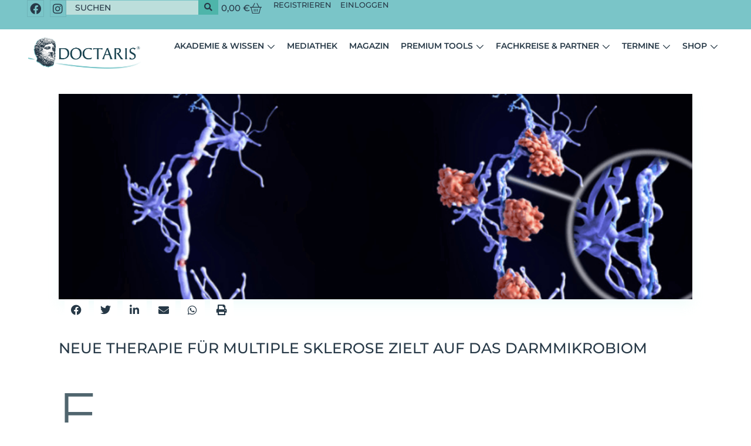

--- FILE ---
content_type: text/html; charset=UTF-8
request_url: https://doctaris.com/neue-therapie-fuer-multiple-sklerose-zielt-auf-das-darmmikrobiom/
body_size: 108074
content:
<!doctype html>
<html lang="de-DE">
<head>
	<meta charset="UTF-8">
	<meta name="viewport" content="width=device-width, initial-scale=1">
	<link rel="profile" href="https://gmpg.org/xfn/11">
	<title>Therapie bei Multiple Sklerose</title>
	<style>img:is([sizes="auto" i], [sizes^="auto," i]) { contain-intrinsic-size: 3000px 1500px }</style>
	<link rel="alternate" hreflang="de" href="https://doctaris.com/neue-therapie-fuer-multiple-sklerose-zielt-auf-das-darmmikrobiom/" />
<link rel="alternate" hreflang="x-default" href="https://doctaris.com/neue-therapie-fuer-multiple-sklerose-zielt-auf-das-darmmikrobiom/" />
<style type="text/css">.bp-messages-wrap .list .messages-stack .content .messages-list li .status{display: none !important;}.bp-messages-wrap .list .messages-stack .content .messages-list li .favorite{right: 5px !important;}</style><script type='application/javascript'  id='pys-version-script'>console.log('PixelYourSite Free version 11.1.3');</script>
<meta name="dc.title" content="Therapie bei Multiple Sklerose">
<meta name="dc.description" content="Erfahren Sie, wie die Blockierung eines entscheidenden Regulators im Darm Entzündungen bei MS lindert und die Grundlage für neue Behandlungen schafft. Lesen Sie mehr!">
<meta name="dc.relation" content="https://doctaris.com/neue-therapie-fuer-multiple-sklerose-zielt-auf-das-darmmikrobiom/">
<meta name="dc.source" content="https://doctaris.com/">
<meta name="dc.language" content="de_DE">
<meta name="description" content="Erfahren Sie, wie die Blockierung eines entscheidenden Regulators im Darm Entzündungen bei MS lindert und die Grundlage für neue Behandlungen schafft. Lesen Sie mehr!">
<meta name="robots" content="index, follow, max-snippet:-1, max-image-preview:large, max-video-preview:-1">
<link rel="canonical" href="https://doctaris.com/neue-therapie-fuer-multiple-sklerose-zielt-auf-das-darmmikrobiom/">
<meta property="og:url" content="https://doctaris.com/neue-therapie-fuer-multiple-sklerose-zielt-auf-das-darmmikrobiom/">
<meta property="og:site_name" content="DOCTARIS">
<meta property="og:locale" content="de_DE">
<meta property="og:type" content="article">
<meta property="og:title" content="Therapie bei Multiple Sklerose">
<meta property="og:description" content="Erfahren Sie, wie die Blockierung eines entscheidenden Regulators im Darm Entzündungen bei MS lindert und die Grundlage für neue Behandlungen schafft. Lesen Sie mehr!">
<meta property="og:image" content="https://bunny-wp-pullzone-id6ezlaail.b-cdn.net/wp-content/uploads/2023/03/multiple-sklerose-therapie.png">
<meta property="og:image:secure_url" content="https://bunny-wp-pullzone-id6ezlaail.b-cdn.net/wp-content/uploads/2023/03/multiple-sklerose-therapie.png">
<meta property="og:image:width" content="697">
<meta property="og:image:height" content="496">
<meta property="og:image:alt" content="multiple sklerose Therapie">
<meta name="twitter:card" content="summary">
<meta name="twitter:title" content="Therapie bei Multiple Sklerose">
<meta name="twitter:description" content="Erfahren Sie, wie die Blockierung eines entscheidenden Regulators im Darm Entzündungen bei MS lindert und die Grundlage für neue Behandlungen schafft. Lesen Sie mehr!">
<meta name="twitter:image" content="https://bunny-wp-pullzone-id6ezlaail.b-cdn.net/wp-content/uploads/2023/03/multiple-sklerose-therapie.png">
<link rel='preconnect' href='https://bunny-wp-pullzone-id6ezlaail.b-cdn.net' />
<link rel="alternate" type="application/rss+xml" title="DOCTARIS &raquo; Feed" href="https://doctaris.com/feed/" />
<link rel="alternate" type="application/rss+xml" title="DOCTARIS &raquo; Kommentar-Feed" href="https://doctaris.com/comments/feed/" />
<script>
window._wpemojiSettings = {"baseUrl":"https:\/\/s.w.org\/images\/core\/emoji\/16.0.1\/72x72\/","ext":".png","svgUrl":"https:\/\/s.w.org\/images\/core\/emoji\/16.0.1\/svg\/","svgExt":".svg","source":{"concatemoji":"https:\/\/bunny-wp-pullzone-id6ezlaail.b-cdn.net\/wp-includes\/js\/wp-emoji-release.min.js?ver=6.8.3"}};
/*! This file is auto-generated */
!function(s,n){var o,i,e;function c(e){try{var t={supportTests:e,timestamp:(new Date).valueOf()};sessionStorage.setItem(o,JSON.stringify(t))}catch(e){}}function p(e,t,n){e.clearRect(0,0,e.canvas.width,e.canvas.height),e.fillText(t,0,0);var t=new Uint32Array(e.getImageData(0,0,e.canvas.width,e.canvas.height).data),a=(e.clearRect(0,0,e.canvas.width,e.canvas.height),e.fillText(n,0,0),new Uint32Array(e.getImageData(0,0,e.canvas.width,e.canvas.height).data));return t.every(function(e,t){return e===a[t]})}function u(e,t){e.clearRect(0,0,e.canvas.width,e.canvas.height),e.fillText(t,0,0);for(var n=e.getImageData(16,16,1,1),a=0;a<n.data.length;a++)if(0!==n.data[a])return!1;return!0}function f(e,t,n,a){switch(t){case"flag":return n(e,"\ud83c\udff3\ufe0f\u200d\u26a7\ufe0f","\ud83c\udff3\ufe0f\u200b\u26a7\ufe0f")?!1:!n(e,"\ud83c\udde8\ud83c\uddf6","\ud83c\udde8\u200b\ud83c\uddf6")&&!n(e,"\ud83c\udff4\udb40\udc67\udb40\udc62\udb40\udc65\udb40\udc6e\udb40\udc67\udb40\udc7f","\ud83c\udff4\u200b\udb40\udc67\u200b\udb40\udc62\u200b\udb40\udc65\u200b\udb40\udc6e\u200b\udb40\udc67\u200b\udb40\udc7f");case"emoji":return!a(e,"\ud83e\udedf")}return!1}function g(e,t,n,a){var r="undefined"!=typeof WorkerGlobalScope&&self instanceof WorkerGlobalScope?new OffscreenCanvas(300,150):s.createElement("canvas"),o=r.getContext("2d",{willReadFrequently:!0}),i=(o.textBaseline="top",o.font="600 32px Arial",{});return e.forEach(function(e){i[e]=t(o,e,n,a)}),i}function t(e){var t=s.createElement("script");t.src=e,t.defer=!0,s.head.appendChild(t)}"undefined"!=typeof Promise&&(o="wpEmojiSettingsSupports",i=["flag","emoji"],n.supports={everything:!0,everythingExceptFlag:!0},e=new Promise(function(e){s.addEventListener("DOMContentLoaded",e,{once:!0})}),new Promise(function(t){var n=function(){try{var e=JSON.parse(sessionStorage.getItem(o));if("object"==typeof e&&"number"==typeof e.timestamp&&(new Date).valueOf()<e.timestamp+604800&&"object"==typeof e.supportTests)return e.supportTests}catch(e){}return null}();if(!n){if("undefined"!=typeof Worker&&"undefined"!=typeof OffscreenCanvas&&"undefined"!=typeof URL&&URL.createObjectURL&&"undefined"!=typeof Blob)try{var e="postMessage("+g.toString()+"("+[JSON.stringify(i),f.toString(),p.toString(),u.toString()].join(",")+"));",a=new Blob([e],{type:"text/javascript"}),r=new Worker(URL.createObjectURL(a),{name:"wpTestEmojiSupports"});return void(r.onmessage=function(e){c(n=e.data),r.terminate(),t(n)})}catch(e){}c(n=g(i,f,p,u))}t(n)}).then(function(e){for(var t in e)n.supports[t]=e[t],n.supports.everything=n.supports.everything&&n.supports[t],"flag"!==t&&(n.supports.everythingExceptFlag=n.supports.everythingExceptFlag&&n.supports[t]);n.supports.everythingExceptFlag=n.supports.everythingExceptFlag&&!n.supports.flag,n.DOMReady=!1,n.readyCallback=function(){n.DOMReady=!0}}).then(function(){return e}).then(function(){var e;n.supports.everything||(n.readyCallback(),(e=n.source||{}).concatemoji?t(e.concatemoji):e.wpemoji&&e.twemoji&&(t(e.twemoji),t(e.wpemoji)))}))}((window,document),window._wpemojiSettings);
</script>
<link rel='stylesheet' id='dashicons-css' href='https://bunny-wp-pullzone-id6ezlaail.b-cdn.net/wp-includes/css/dashicons.min.css?ver=6.8.3' media='all' />
<link rel='stylesheet' id='thickbox-css' href='https://bunny-wp-pullzone-id6ezlaail.b-cdn.net/wp-includes/js/thickbox/thickbox.css?ver=6.8.3' media='all' />
<link rel='stylesheet' id='mbr-general-css-css' href='https://doctaris.com/wp-content/plugins/activemember360/assets/css/general.css?ver=4.3.4' media='all' />
<link rel='stylesheet' id='datatables-css' href='https://doctaris.com/wp-content/plugins/activemember360/libs/datatables/css/datatables.min.css?ver=4.3.4' media='all' />
<link rel='stylesheet' id='datatables-editor-css' href='https://doctaris.com/wp-content/plugins/activemember360/libs/datatables/css/datatables_editor_ext.css?ver=4.3.4' media='all' />
<link rel='stylesheet' id='post-views-counter-frontend-css' href='https://doctaris.com/wp-content/plugins/post-views-counter/css/frontend.min.css?ver=1.5.7' media='all' />
<link rel='stylesheet' id='wc-price-based-country-frontend-css' href='https://doctaris.com/wp-content/plugins/woocommerce-product-price-based-on-countries/assets/css/frontend.min.css?ver=4.0.11' media='all' />
<link rel='stylesheet' id='fluentform-elementor-widget-css' href='https://doctaris.com/wp-content/plugins/fluentform/assets/css/fluent-forms-elementor-widget.css?ver=6.1.4' media='all' />
<link rel='stylesheet' id='embedpress-plyr-css-css' href='https://doctaris.com/wp-content/plugins/embedpress/assets/css/plyr.css?ver=1760408604' media='all' />
<link rel='stylesheet' id='embedpress-carousel-vendor-css-css' href='https://doctaris.com/wp-content/plugins/embedpress/assets/css/carousel.min.css?ver=1760408604' media='all' />
<link rel='stylesheet' id='embedpress-glider-css-css' href='https://doctaris.com/wp-content/plugins/embedpress/assets/css/glider.min.css?ver=1760408604' media='all' />
<link rel='stylesheet' id='embedpress-css-css' href='https://doctaris.com/wp-content/plugins/embedpress/assets/css/embedpress.css?ver=1760408604' media='all' />
<link rel='stylesheet' id='embedpress-meetup-events-css' href='https://doctaris.com/wp-content/plugins/embedpress/assets/css/meetup-events.css?ver=1760408604' media='all' />
<link rel='stylesheet' id='embedpress-blocks-style-css' href='https://doctaris.com/wp-content/plugins/embedpress/assets/css/blocks.build.css?ver=1760408604' media='all' />
<style id='wp-emoji-styles-inline-css'>

	img.wp-smiley, img.emoji {
		display: inline !important;
		border: none !important;
		box-shadow: none !important;
		height: 1em !important;
		width: 1em !important;
		margin: 0 0.07em !important;
		vertical-align: -0.1em !important;
		background: none !important;
		padding: 0 !important;
	}
</style>
<link rel='stylesheet' id='betterdocs-blocks-category-slate-layout-css' href='https://doctaris.com/wp-content/plugins/betterdocs/assets/blocks/category-slate-layout/default.css?ver=4.2.2' media='all' />
<style id='presto-player-popup-trigger-style-inline-css'>
:where(.wp-block-presto-player-popup-trigger) {
  /* reduce specificity */
  display: grid;
  gap: 1rem;
  cursor: pointer;
}

/* Play icon overlay for popup image trigger variation */
:where(.presto-popup-image-trigger) {
  position: relative;
  cursor: pointer;
}

:where(.presto-popup-image-trigger)::before {
  content: "";
  position: absolute;
  top: 50%;
  left: 50%;
  transform: translate(-50%, -50%);
  width: 48px;
  height: 48px;
  background-image: url("/wp-content/plugins/presto-player/src/admin/blocks/blocks/popup-trigger/../../../../../img/play-button.svg");
  background-size: contain;
  background-repeat: no-repeat;
  background-position: center;
  z-index: 10;
  pointer-events: none;
}

:where(.presto-popup-image-trigger img) {
  display: block;
  width: 100%;
  height: auto;
  filter: brightness(0.5);
}
</style>
<style id='presto-player-popup-media-style-inline-css'>
.wp-block-presto-player-popup.is-selected .wp-block-presto-player-popup-media {
  display: initial;
}

.wp-block-presto-player-popup.has-child-selected .wp-block-presto-player-popup-media {
  display: initial;
}

.presto-popup__overlay {
  position: fixed;
  top: 0;
  left: 0;
  z-index: 100000;
  overflow: hidden;
  width: 100%;
  height: 100vh;
  box-sizing: border-box;
  padding: 0 5%;
  visibility: hidden;
  opacity: 0;
  display: flex;
  align-items: center;
  justify-content: center;
  transition:
    opacity 0.2s ease,
    visibility 0.2s ease;

  --presto-popup-media-width: 1280px;
  --presto-popup-background-color: rgba(0, 0, 0, 0.917);
}

.presto-popup--active {
  visibility: visible;
  opacity: 1;
}

.presto-popup--active .presto-popup__content {
  transform: scale(1);
}

.presto-popup__content {
  position: relative;
  z-index: 9999999999;
  width: 100%;
  max-width: var(--presto-popup-media-width);
  transform: scale(0.9);
  transition: transform 0.2s ease;
}

.presto-popup__close-button {
  position: absolute;
  top: calc(env(safe-area-inset-top) + 16px);
  right: calc(env(safe-area-inset-right) + 16px);
  padding: 0;
  cursor: pointer;
  z-index: 5000000;
  min-width: 24px;
  min-height: 24px;
  width: 24px;
  height: 24px;
  display: flex;
  align-items: center;
  justify-content: center;
  border: none;
  background: none;
  box-shadow: none;
  transition: opacity 0.2s ease;
}

.presto-popup__close-button:hover,
.presto-popup__close-button:focus {
  opacity: 0.8;
  background: none;
  border: none;
}

.presto-popup__close-button:not(:hover):not(:active):not(.has-background) {
  background: none;
  border: none;
}

.presto-popup__close-button svg {
  width: 24px;
  height: 24px;
  fill: white;
}

.presto-popup__scrim {
  width: 100%;
  height: 100%;
  position: absolute;
  z-index: 2000000;
  background-color: var(--presto-popup-background-color, rgb(255, 255, 255));
}

.presto-popup__speak {
  position: absolute;
  width: 1px;
  height: 1px;
  padding: 0;
  margin: -1px;
  overflow: hidden;
  clip: rect(0, 0, 0, 0);
  white-space: nowrap;
  border: 0;
}
</style>
<link rel='stylesheet' id='jet-engine-frontend-css' href='https://doctaris.com/wp-content/plugins/jet-engine/assets/css/frontend.css?ver=3.7.10.1' media='all' />
<style id='wpseopress-local-business-style-inline-css'>
span.wp-block-wpseopress-local-business-field{margin-right:8px}

</style>
<style id='wpseopress-table-of-contents-style-inline-css'>
.wp-block-wpseopress-table-of-contents li.active>a{font-weight:bold}

</style>
<style id='global-styles-inline-css'>
:root{--wp--preset--aspect-ratio--square: 1;--wp--preset--aspect-ratio--4-3: 4/3;--wp--preset--aspect-ratio--3-4: 3/4;--wp--preset--aspect-ratio--3-2: 3/2;--wp--preset--aspect-ratio--2-3: 2/3;--wp--preset--aspect-ratio--16-9: 16/9;--wp--preset--aspect-ratio--9-16: 9/16;--wp--preset--color--black: #000000;--wp--preset--color--cyan-bluish-gray: #abb8c3;--wp--preset--color--white: #ffffff;--wp--preset--color--pale-pink: #f78da7;--wp--preset--color--vivid-red: #cf2e2e;--wp--preset--color--luminous-vivid-orange: #ff6900;--wp--preset--color--luminous-vivid-amber: #fcb900;--wp--preset--color--light-green-cyan: #7bdcb5;--wp--preset--color--vivid-green-cyan: #00d084;--wp--preset--color--pale-cyan-blue: #8ed1fc;--wp--preset--color--vivid-cyan-blue: #0693e3;--wp--preset--color--vivid-purple: #9b51e0;--wp--preset--gradient--vivid-cyan-blue-to-vivid-purple: linear-gradient(135deg,rgba(6,147,227,1) 0%,rgb(155,81,224) 100%);--wp--preset--gradient--light-green-cyan-to-vivid-green-cyan: linear-gradient(135deg,rgb(122,220,180) 0%,rgb(0,208,130) 100%);--wp--preset--gradient--luminous-vivid-amber-to-luminous-vivid-orange: linear-gradient(135deg,rgba(252,185,0,1) 0%,rgba(255,105,0,1) 100%);--wp--preset--gradient--luminous-vivid-orange-to-vivid-red: linear-gradient(135deg,rgba(255,105,0,1) 0%,rgb(207,46,46) 100%);--wp--preset--gradient--very-light-gray-to-cyan-bluish-gray: linear-gradient(135deg,rgb(238,238,238) 0%,rgb(169,184,195) 100%);--wp--preset--gradient--cool-to-warm-spectrum: linear-gradient(135deg,rgb(74,234,220) 0%,rgb(151,120,209) 20%,rgb(207,42,186) 40%,rgb(238,44,130) 60%,rgb(251,105,98) 80%,rgb(254,248,76) 100%);--wp--preset--gradient--blush-light-purple: linear-gradient(135deg,rgb(255,206,236) 0%,rgb(152,150,240) 100%);--wp--preset--gradient--blush-bordeaux: linear-gradient(135deg,rgb(254,205,165) 0%,rgb(254,45,45) 50%,rgb(107,0,62) 100%);--wp--preset--gradient--luminous-dusk: linear-gradient(135deg,rgb(255,203,112) 0%,rgb(199,81,192) 50%,rgb(65,88,208) 100%);--wp--preset--gradient--pale-ocean: linear-gradient(135deg,rgb(255,245,203) 0%,rgb(182,227,212) 50%,rgb(51,167,181) 100%);--wp--preset--gradient--electric-grass: linear-gradient(135deg,rgb(202,248,128) 0%,rgb(113,206,126) 100%);--wp--preset--gradient--midnight: linear-gradient(135deg,rgb(2,3,129) 0%,rgb(40,116,252) 100%);--wp--preset--font-size--small: 13px;--wp--preset--font-size--medium: 20px;--wp--preset--font-size--large: 36px;--wp--preset--font-size--x-large: 42px;--wp--preset--spacing--20: 0.44rem;--wp--preset--spacing--30: 0.67rem;--wp--preset--spacing--40: 1rem;--wp--preset--spacing--50: 1.5rem;--wp--preset--spacing--60: 2.25rem;--wp--preset--spacing--70: 3.38rem;--wp--preset--spacing--80: 5.06rem;--wp--preset--shadow--natural: 6px 6px 9px rgba(0, 0, 0, 0.2);--wp--preset--shadow--deep: 12px 12px 50px rgba(0, 0, 0, 0.4);--wp--preset--shadow--sharp: 6px 6px 0px rgba(0, 0, 0, 0.2);--wp--preset--shadow--outlined: 6px 6px 0px -3px rgba(255, 255, 255, 1), 6px 6px rgba(0, 0, 0, 1);--wp--preset--shadow--crisp: 6px 6px 0px rgba(0, 0, 0, 1);}:root { --wp--style--global--content-size: 800px;--wp--style--global--wide-size: 1200px; }:where(body) { margin: 0; }.wp-site-blocks > .alignleft { float: left; margin-right: 2em; }.wp-site-blocks > .alignright { float: right; margin-left: 2em; }.wp-site-blocks > .aligncenter { justify-content: center; margin-left: auto; margin-right: auto; }:where(.wp-site-blocks) > * { margin-block-start: 24px; margin-block-end: 0; }:where(.wp-site-blocks) > :first-child { margin-block-start: 0; }:where(.wp-site-blocks) > :last-child { margin-block-end: 0; }:root { --wp--style--block-gap: 24px; }:root :where(.is-layout-flow) > :first-child{margin-block-start: 0;}:root :where(.is-layout-flow) > :last-child{margin-block-end: 0;}:root :where(.is-layout-flow) > *{margin-block-start: 24px;margin-block-end: 0;}:root :where(.is-layout-constrained) > :first-child{margin-block-start: 0;}:root :where(.is-layout-constrained) > :last-child{margin-block-end: 0;}:root :where(.is-layout-constrained) > *{margin-block-start: 24px;margin-block-end: 0;}:root :where(.is-layout-flex){gap: 24px;}:root :where(.is-layout-grid){gap: 24px;}.is-layout-flow > .alignleft{float: left;margin-inline-start: 0;margin-inline-end: 2em;}.is-layout-flow > .alignright{float: right;margin-inline-start: 2em;margin-inline-end: 0;}.is-layout-flow > .aligncenter{margin-left: auto !important;margin-right: auto !important;}.is-layout-constrained > .alignleft{float: left;margin-inline-start: 0;margin-inline-end: 2em;}.is-layout-constrained > .alignright{float: right;margin-inline-start: 2em;margin-inline-end: 0;}.is-layout-constrained > .aligncenter{margin-left: auto !important;margin-right: auto !important;}.is-layout-constrained > :where(:not(.alignleft):not(.alignright):not(.alignfull)){max-width: var(--wp--style--global--content-size);margin-left: auto !important;margin-right: auto !important;}.is-layout-constrained > .alignwide{max-width: var(--wp--style--global--wide-size);}body .is-layout-flex{display: flex;}.is-layout-flex{flex-wrap: wrap;align-items: center;}.is-layout-flex > :is(*, div){margin: 0;}body .is-layout-grid{display: grid;}.is-layout-grid > :is(*, div){margin: 0;}body{padding-top: 0px;padding-right: 0px;padding-bottom: 0px;padding-left: 0px;}a:where(:not(.wp-element-button)){text-decoration: underline;}:root :where(.wp-element-button, .wp-block-button__link){background-color: #32373c;border-width: 0;color: #fff;font-family: inherit;font-size: inherit;line-height: inherit;padding: calc(0.667em + 2px) calc(1.333em + 2px);text-decoration: none;}.has-black-color{color: var(--wp--preset--color--black) !important;}.has-cyan-bluish-gray-color{color: var(--wp--preset--color--cyan-bluish-gray) !important;}.has-white-color{color: var(--wp--preset--color--white) !important;}.has-pale-pink-color{color: var(--wp--preset--color--pale-pink) !important;}.has-vivid-red-color{color: var(--wp--preset--color--vivid-red) !important;}.has-luminous-vivid-orange-color{color: var(--wp--preset--color--luminous-vivid-orange) !important;}.has-luminous-vivid-amber-color{color: var(--wp--preset--color--luminous-vivid-amber) !important;}.has-light-green-cyan-color{color: var(--wp--preset--color--light-green-cyan) !important;}.has-vivid-green-cyan-color{color: var(--wp--preset--color--vivid-green-cyan) !important;}.has-pale-cyan-blue-color{color: var(--wp--preset--color--pale-cyan-blue) !important;}.has-vivid-cyan-blue-color{color: var(--wp--preset--color--vivid-cyan-blue) !important;}.has-vivid-purple-color{color: var(--wp--preset--color--vivid-purple) !important;}.has-black-background-color{background-color: var(--wp--preset--color--black) !important;}.has-cyan-bluish-gray-background-color{background-color: var(--wp--preset--color--cyan-bluish-gray) !important;}.has-white-background-color{background-color: var(--wp--preset--color--white) !important;}.has-pale-pink-background-color{background-color: var(--wp--preset--color--pale-pink) !important;}.has-vivid-red-background-color{background-color: var(--wp--preset--color--vivid-red) !important;}.has-luminous-vivid-orange-background-color{background-color: var(--wp--preset--color--luminous-vivid-orange) !important;}.has-luminous-vivid-amber-background-color{background-color: var(--wp--preset--color--luminous-vivid-amber) !important;}.has-light-green-cyan-background-color{background-color: var(--wp--preset--color--light-green-cyan) !important;}.has-vivid-green-cyan-background-color{background-color: var(--wp--preset--color--vivid-green-cyan) !important;}.has-pale-cyan-blue-background-color{background-color: var(--wp--preset--color--pale-cyan-blue) !important;}.has-vivid-cyan-blue-background-color{background-color: var(--wp--preset--color--vivid-cyan-blue) !important;}.has-vivid-purple-background-color{background-color: var(--wp--preset--color--vivid-purple) !important;}.has-black-border-color{border-color: var(--wp--preset--color--black) !important;}.has-cyan-bluish-gray-border-color{border-color: var(--wp--preset--color--cyan-bluish-gray) !important;}.has-white-border-color{border-color: var(--wp--preset--color--white) !important;}.has-pale-pink-border-color{border-color: var(--wp--preset--color--pale-pink) !important;}.has-vivid-red-border-color{border-color: var(--wp--preset--color--vivid-red) !important;}.has-luminous-vivid-orange-border-color{border-color: var(--wp--preset--color--luminous-vivid-orange) !important;}.has-luminous-vivid-amber-border-color{border-color: var(--wp--preset--color--luminous-vivid-amber) !important;}.has-light-green-cyan-border-color{border-color: var(--wp--preset--color--light-green-cyan) !important;}.has-vivid-green-cyan-border-color{border-color: var(--wp--preset--color--vivid-green-cyan) !important;}.has-pale-cyan-blue-border-color{border-color: var(--wp--preset--color--pale-cyan-blue) !important;}.has-vivid-cyan-blue-border-color{border-color: var(--wp--preset--color--vivid-cyan-blue) !important;}.has-vivid-purple-border-color{border-color: var(--wp--preset--color--vivid-purple) !important;}.has-vivid-cyan-blue-to-vivid-purple-gradient-background{background: var(--wp--preset--gradient--vivid-cyan-blue-to-vivid-purple) !important;}.has-light-green-cyan-to-vivid-green-cyan-gradient-background{background: var(--wp--preset--gradient--light-green-cyan-to-vivid-green-cyan) !important;}.has-luminous-vivid-amber-to-luminous-vivid-orange-gradient-background{background: var(--wp--preset--gradient--luminous-vivid-amber-to-luminous-vivid-orange) !important;}.has-luminous-vivid-orange-to-vivid-red-gradient-background{background: var(--wp--preset--gradient--luminous-vivid-orange-to-vivid-red) !important;}.has-very-light-gray-to-cyan-bluish-gray-gradient-background{background: var(--wp--preset--gradient--very-light-gray-to-cyan-bluish-gray) !important;}.has-cool-to-warm-spectrum-gradient-background{background: var(--wp--preset--gradient--cool-to-warm-spectrum) !important;}.has-blush-light-purple-gradient-background{background: var(--wp--preset--gradient--blush-light-purple) !important;}.has-blush-bordeaux-gradient-background{background: var(--wp--preset--gradient--blush-bordeaux) !important;}.has-luminous-dusk-gradient-background{background: var(--wp--preset--gradient--luminous-dusk) !important;}.has-pale-ocean-gradient-background{background: var(--wp--preset--gradient--pale-ocean) !important;}.has-electric-grass-gradient-background{background: var(--wp--preset--gradient--electric-grass) !important;}.has-midnight-gradient-background{background: var(--wp--preset--gradient--midnight) !important;}.has-small-font-size{font-size: var(--wp--preset--font-size--small) !important;}.has-medium-font-size{font-size: var(--wp--preset--font-size--medium) !important;}.has-large-font-size{font-size: var(--wp--preset--font-size--large) !important;}.has-x-large-font-size{font-size: var(--wp--preset--font-size--x-large) !important;}
:root :where(.wp-block-pullquote){font-size: 1.5em;line-height: 1.6;}
</style>
<link rel='stylesheet' id='woocommerce-layout-css' href='https://doctaris.com/wp-content/plugins/woocommerce/assets/css/woocommerce-layout.css?ver=10.0.4' media='all' />
<link rel='stylesheet' id='woocommerce-smallscreen-css' href='https://doctaris.com/wp-content/plugins/woocommerce/assets/css/woocommerce-smallscreen.css?ver=10.0.4' media='only screen and (max-width: 768px)' />
<link rel='stylesheet' id='woocommerce-general-css' href='https://doctaris.com/wp-content/plugins/woocommerce/assets/css/woocommerce.css?ver=10.0.4' media='all' />
<style id='woocommerce-inline-inline-css'>
.woocommerce form .form-row .required { visibility: visible; }
</style>
<link rel='stylesheet' id='learndash_quiz_front_css-css' href='//doctaris.com/wp-content/plugins/sfwd-lms/themes/legacy/templates/learndash_quiz_front.min.css?ver=4.20.5' media='all' />
<link rel='stylesheet' id='learndash-css' href='//doctaris.com/wp-content/plugins/sfwd-lms/src/assets/dist/css/styles.css?ver=4.20.5' media='all' />
<link rel='stylesheet' id='jquery-dropdown-css-css' href='//doctaris.com/wp-content/plugins/sfwd-lms/assets/css/jquery.dropdown.min.css?ver=4.20.5' media='all' />
<link rel='stylesheet' id='learndash_lesson_video-css' href='//doctaris.com/wp-content/plugins/sfwd-lms/themes/legacy/templates/learndash_lesson_video.min.css?ver=4.20.5' media='all' />
<link rel='stylesheet' id='learndash-admin-bar-css' href='https://doctaris.com/wp-content/plugins/sfwd-lms/src/assets/dist/css/admin-bar/styles.css?ver=4.20.5' media='all' />
<link rel='stylesheet' id='wpml-legacy-horizontal-list-0-css' href='https://doctaris.com/wp-content/plugins/sitepress-multilingual-cms/templates/language-switchers/legacy-list-horizontal/style.min.css?ver=1' media='all' />
<link rel='stylesheet' id='brands-styles-css' href='https://doctaris.com/wp-content/plugins/woocommerce/assets/css/brands.css?ver=10.0.4' media='all' />
<link rel='stylesheet' id='hello-elementor-css' href='https://bunny-wp-pullzone-id6ezlaail.b-cdn.net/wp-content/themes/hello-elementor/assets/css/reset.css?ver=3.4.5' media='all' />
<link rel='stylesheet' id='hello-elementor-theme-style-css' href='https://bunny-wp-pullzone-id6ezlaail.b-cdn.net/wp-content/themes/hello-elementor/assets/css/theme.css?ver=3.4.5' media='all' />
<link rel='stylesheet' id='hello-elementor-header-footer-css' href='https://bunny-wp-pullzone-id6ezlaail.b-cdn.net/wp-content/themes/hello-elementor/assets/css/header-footer.css?ver=3.4.5' media='all' />
<link rel='stylesheet' id='elementor-frontend-css' href='https://bunny-wp-pullzone-id6ezlaail.b-cdn.net/wp-content/uploads/elementor/css/custom-frontend.min.css?ver=1769221631' media='all' />
<style id='elementor-frontend-inline-css'>

				.elementor-widget-woocommerce-checkout-page .woocommerce table.woocommerce-checkout-review-order-table {
				    margin: var(--sections-margin, 24px 0 24px 0);
				    padding: var(--sections-padding, 16px 16px);
				}
				.elementor-widget-woocommerce-checkout-page .woocommerce table.woocommerce-checkout-review-order-table .cart_item td.product-name {
				    padding-right: 20px;
				}
				.elementor-widget-woocommerce-checkout-page .woocommerce .woocommerce-checkout #payment {
					border: none;
					padding: 0;
				}
				.elementor-widget-woocommerce-checkout-page .woocommerce .e-checkout__order_review-2 {
					background: var(--sections-background-color, #ffffff);
				    border-radius: var(--sections-border-radius, 3px);
				    padding: var(--sections-padding, 16px 30px);
				    margin: var(--sections-margin, 0 0 24px 0);
				    border-style: var(--sections-border-type, solid);
				    border-color: var(--sections-border-color, #D5D8DC);
				    border-width: 1px;
				    display: block;
				}
				.elementor-widget-woocommerce-checkout-page .woocommerce-checkout .place-order {
					display: -webkit-box;
					display: -ms-flexbox;
					display: flex;
					-webkit-box-orient: vertical;
					-webkit-box-direction: normal;
					-ms-flex-direction: column;
					flex-direction: column;
					-ms-flex-wrap: wrap;
					flex-wrap: wrap;
					padding: 0;
					margin-bottom: 0;
					margin-top: 1em;
					-webkit-box-align: var(--place-order-title-alignment, stretch);
					-ms-flex-align: var(--place-order-title-alignment, stretch);
					align-items: var(--place-order-title-alignment, stretch); 
				}
				.elementor-widget-woocommerce-checkout-page .woocommerce-checkout #place_order {
					background-color: #5bc0de;
					width: var(--purchase-button-width, auto);
					float: none;
					color: var(--purchase-button-normal-text-color, #ffffff);
					min-height: auto;
					padding: var(--purchase-button-padding, 1em 1em);
					border-radius: var(--purchase-button-border-radius, 3px); 
		        }
		        .elementor-widget-woocommerce-checkout-page .woocommerce-checkout #place_order:hover {
					background-color: #5bc0de;
					color: var(--purchase-button-hover-text-color, #ffffff);
					border-color: var(--purchase-button-hover-border-color, #5bc0de);
					-webkit-transition-duration: var(--purchase-button-hover-transition-duration, 0.3s);
					-o-transition-duration: var(--purchase-button-hover-transition-duration, 0.3s);
					transition-duration: var(--purchase-button-hover-transition-duration, 0.3s); 
                }
			
@-webkit-keyframes ha_fadeIn{0%{opacity:0}to{opacity:1}}@keyframes ha_fadeIn{0%{opacity:0}to{opacity:1}}@-webkit-keyframes ha_zoomIn{0%{opacity:0;-webkit-transform:scale3d(.3,.3,.3);transform:scale3d(.3,.3,.3)}50%{opacity:1}}@keyframes ha_zoomIn{0%{opacity:0;-webkit-transform:scale3d(.3,.3,.3);transform:scale3d(.3,.3,.3)}50%{opacity:1}}@-webkit-keyframes ha_rollIn{0%{opacity:0;-webkit-transform:translate3d(-100%,0,0) rotate3d(0,0,1,-120deg);transform:translate3d(-100%,0,0) rotate3d(0,0,1,-120deg)}to{opacity:1}}@keyframes ha_rollIn{0%{opacity:0;-webkit-transform:translate3d(-100%,0,0) rotate3d(0,0,1,-120deg);transform:translate3d(-100%,0,0) rotate3d(0,0,1,-120deg)}to{opacity:1}}@-webkit-keyframes ha_bounce{0%,20%,53%,to{-webkit-animation-timing-function:cubic-bezier(.215,.61,.355,1);animation-timing-function:cubic-bezier(.215,.61,.355,1)}40%,43%{-webkit-transform:translate3d(0,-30px,0) scaleY(1.1);transform:translate3d(0,-30px,0) scaleY(1.1);-webkit-animation-timing-function:cubic-bezier(.755,.05,.855,.06);animation-timing-function:cubic-bezier(.755,.05,.855,.06)}70%{-webkit-transform:translate3d(0,-15px,0) scaleY(1.05);transform:translate3d(0,-15px,0) scaleY(1.05);-webkit-animation-timing-function:cubic-bezier(.755,.05,.855,.06);animation-timing-function:cubic-bezier(.755,.05,.855,.06)}80%{-webkit-transition-timing-function:cubic-bezier(.215,.61,.355,1);transition-timing-function:cubic-bezier(.215,.61,.355,1);-webkit-transform:translate3d(0,0,0) scaleY(.95);transform:translate3d(0,0,0) scaleY(.95)}90%{-webkit-transform:translate3d(0,-4px,0) scaleY(1.02);transform:translate3d(0,-4px,0) scaleY(1.02)}}@keyframes ha_bounce{0%,20%,53%,to{-webkit-animation-timing-function:cubic-bezier(.215,.61,.355,1);animation-timing-function:cubic-bezier(.215,.61,.355,1)}40%,43%{-webkit-transform:translate3d(0,-30px,0) scaleY(1.1);transform:translate3d(0,-30px,0) scaleY(1.1);-webkit-animation-timing-function:cubic-bezier(.755,.05,.855,.06);animation-timing-function:cubic-bezier(.755,.05,.855,.06)}70%{-webkit-transform:translate3d(0,-15px,0) scaleY(1.05);transform:translate3d(0,-15px,0) scaleY(1.05);-webkit-animation-timing-function:cubic-bezier(.755,.05,.855,.06);animation-timing-function:cubic-bezier(.755,.05,.855,.06)}80%{-webkit-transition-timing-function:cubic-bezier(.215,.61,.355,1);transition-timing-function:cubic-bezier(.215,.61,.355,1);-webkit-transform:translate3d(0,0,0) scaleY(.95);transform:translate3d(0,0,0) scaleY(.95)}90%{-webkit-transform:translate3d(0,-4px,0) scaleY(1.02);transform:translate3d(0,-4px,0) scaleY(1.02)}}@-webkit-keyframes ha_bounceIn{0%,20%,40%,60%,80%,to{-webkit-animation-timing-function:cubic-bezier(.215,.61,.355,1);animation-timing-function:cubic-bezier(.215,.61,.355,1)}0%{opacity:0;-webkit-transform:scale3d(.3,.3,.3);transform:scale3d(.3,.3,.3)}20%{-webkit-transform:scale3d(1.1,1.1,1.1);transform:scale3d(1.1,1.1,1.1)}40%{-webkit-transform:scale3d(.9,.9,.9);transform:scale3d(.9,.9,.9)}60%{opacity:1;-webkit-transform:scale3d(1.03,1.03,1.03);transform:scale3d(1.03,1.03,1.03)}80%{-webkit-transform:scale3d(.97,.97,.97);transform:scale3d(.97,.97,.97)}to{opacity:1}}@keyframes ha_bounceIn{0%,20%,40%,60%,80%,to{-webkit-animation-timing-function:cubic-bezier(.215,.61,.355,1);animation-timing-function:cubic-bezier(.215,.61,.355,1)}0%{opacity:0;-webkit-transform:scale3d(.3,.3,.3);transform:scale3d(.3,.3,.3)}20%{-webkit-transform:scale3d(1.1,1.1,1.1);transform:scale3d(1.1,1.1,1.1)}40%{-webkit-transform:scale3d(.9,.9,.9);transform:scale3d(.9,.9,.9)}60%{opacity:1;-webkit-transform:scale3d(1.03,1.03,1.03);transform:scale3d(1.03,1.03,1.03)}80%{-webkit-transform:scale3d(.97,.97,.97);transform:scale3d(.97,.97,.97)}to{opacity:1}}@-webkit-keyframes ha_flipInX{0%{opacity:0;-webkit-transform:perspective(400px) rotate3d(1,0,0,90deg);transform:perspective(400px) rotate3d(1,0,0,90deg);-webkit-animation-timing-function:ease-in;animation-timing-function:ease-in}40%{-webkit-transform:perspective(400px) rotate3d(1,0,0,-20deg);transform:perspective(400px) rotate3d(1,0,0,-20deg);-webkit-animation-timing-function:ease-in;animation-timing-function:ease-in}60%{opacity:1;-webkit-transform:perspective(400px) rotate3d(1,0,0,10deg);transform:perspective(400px) rotate3d(1,0,0,10deg)}80%{-webkit-transform:perspective(400px) rotate3d(1,0,0,-5deg);transform:perspective(400px) rotate3d(1,0,0,-5deg)}}@keyframes ha_flipInX{0%{opacity:0;-webkit-transform:perspective(400px) rotate3d(1,0,0,90deg);transform:perspective(400px) rotate3d(1,0,0,90deg);-webkit-animation-timing-function:ease-in;animation-timing-function:ease-in}40%{-webkit-transform:perspective(400px) rotate3d(1,0,0,-20deg);transform:perspective(400px) rotate3d(1,0,0,-20deg);-webkit-animation-timing-function:ease-in;animation-timing-function:ease-in}60%{opacity:1;-webkit-transform:perspective(400px) rotate3d(1,0,0,10deg);transform:perspective(400px) rotate3d(1,0,0,10deg)}80%{-webkit-transform:perspective(400px) rotate3d(1,0,0,-5deg);transform:perspective(400px) rotate3d(1,0,0,-5deg)}}@-webkit-keyframes ha_flipInY{0%{opacity:0;-webkit-transform:perspective(400px) rotate3d(0,1,0,90deg);transform:perspective(400px) rotate3d(0,1,0,90deg);-webkit-animation-timing-function:ease-in;animation-timing-function:ease-in}40%{-webkit-transform:perspective(400px) rotate3d(0,1,0,-20deg);transform:perspective(400px) rotate3d(0,1,0,-20deg);-webkit-animation-timing-function:ease-in;animation-timing-function:ease-in}60%{opacity:1;-webkit-transform:perspective(400px) rotate3d(0,1,0,10deg);transform:perspective(400px) rotate3d(0,1,0,10deg)}80%{-webkit-transform:perspective(400px) rotate3d(0,1,0,-5deg);transform:perspective(400px) rotate3d(0,1,0,-5deg)}}@keyframes ha_flipInY{0%{opacity:0;-webkit-transform:perspective(400px) rotate3d(0,1,0,90deg);transform:perspective(400px) rotate3d(0,1,0,90deg);-webkit-animation-timing-function:ease-in;animation-timing-function:ease-in}40%{-webkit-transform:perspective(400px) rotate3d(0,1,0,-20deg);transform:perspective(400px) rotate3d(0,1,0,-20deg);-webkit-animation-timing-function:ease-in;animation-timing-function:ease-in}60%{opacity:1;-webkit-transform:perspective(400px) rotate3d(0,1,0,10deg);transform:perspective(400px) rotate3d(0,1,0,10deg)}80%{-webkit-transform:perspective(400px) rotate3d(0,1,0,-5deg);transform:perspective(400px) rotate3d(0,1,0,-5deg)}}@-webkit-keyframes ha_swing{20%{-webkit-transform:rotate3d(0,0,1,15deg);transform:rotate3d(0,0,1,15deg)}40%{-webkit-transform:rotate3d(0,0,1,-10deg);transform:rotate3d(0,0,1,-10deg)}60%{-webkit-transform:rotate3d(0,0,1,5deg);transform:rotate3d(0,0,1,5deg)}80%{-webkit-transform:rotate3d(0,0,1,-5deg);transform:rotate3d(0,0,1,-5deg)}}@keyframes ha_swing{20%{-webkit-transform:rotate3d(0,0,1,15deg);transform:rotate3d(0,0,1,15deg)}40%{-webkit-transform:rotate3d(0,0,1,-10deg);transform:rotate3d(0,0,1,-10deg)}60%{-webkit-transform:rotate3d(0,0,1,5deg);transform:rotate3d(0,0,1,5deg)}80%{-webkit-transform:rotate3d(0,0,1,-5deg);transform:rotate3d(0,0,1,-5deg)}}@-webkit-keyframes ha_slideInDown{0%{visibility:visible;-webkit-transform:translate3d(0,-100%,0);transform:translate3d(0,-100%,0)}}@keyframes ha_slideInDown{0%{visibility:visible;-webkit-transform:translate3d(0,-100%,0);transform:translate3d(0,-100%,0)}}@-webkit-keyframes ha_slideInUp{0%{visibility:visible;-webkit-transform:translate3d(0,100%,0);transform:translate3d(0,100%,0)}}@keyframes ha_slideInUp{0%{visibility:visible;-webkit-transform:translate3d(0,100%,0);transform:translate3d(0,100%,0)}}@-webkit-keyframes ha_slideInLeft{0%{visibility:visible;-webkit-transform:translate3d(-100%,0,0);transform:translate3d(-100%,0,0)}}@keyframes ha_slideInLeft{0%{visibility:visible;-webkit-transform:translate3d(-100%,0,0);transform:translate3d(-100%,0,0)}}@-webkit-keyframes ha_slideInRight{0%{visibility:visible;-webkit-transform:translate3d(100%,0,0);transform:translate3d(100%,0,0)}}@keyframes ha_slideInRight{0%{visibility:visible;-webkit-transform:translate3d(100%,0,0);transform:translate3d(100%,0,0)}}.ha_fadeIn{-webkit-animation-name:ha_fadeIn;animation-name:ha_fadeIn}.ha_zoomIn{-webkit-animation-name:ha_zoomIn;animation-name:ha_zoomIn}.ha_rollIn{-webkit-animation-name:ha_rollIn;animation-name:ha_rollIn}.ha_bounce{-webkit-transform-origin:center bottom;-ms-transform-origin:center bottom;transform-origin:center bottom;-webkit-animation-name:ha_bounce;animation-name:ha_bounce}.ha_bounceIn{-webkit-animation-name:ha_bounceIn;animation-name:ha_bounceIn;-webkit-animation-duration:.75s;-webkit-animation-duration:calc(var(--animate-duration)*.75);animation-duration:.75s;animation-duration:calc(var(--animate-duration)*.75)}.ha_flipInX,.ha_flipInY{-webkit-animation-name:ha_flipInX;animation-name:ha_flipInX;-webkit-backface-visibility:visible!important;backface-visibility:visible!important}.ha_flipInY{-webkit-animation-name:ha_flipInY;animation-name:ha_flipInY}.ha_swing{-webkit-transform-origin:top center;-ms-transform-origin:top center;transform-origin:top center;-webkit-animation-name:ha_swing;animation-name:ha_swing}.ha_slideInDown{-webkit-animation-name:ha_slideInDown;animation-name:ha_slideInDown}.ha_slideInUp{-webkit-animation-name:ha_slideInUp;animation-name:ha_slideInUp}.ha_slideInLeft{-webkit-animation-name:ha_slideInLeft;animation-name:ha_slideInLeft}.ha_slideInRight{-webkit-animation-name:ha_slideInRight;animation-name:ha_slideInRight}.ha-css-transform-yes{-webkit-transition-duration:var(--ha-tfx-transition-duration, .2s);transition-duration:var(--ha-tfx-transition-duration, .2s);-webkit-transition-property:-webkit-transform;transition-property:transform;transition-property:transform,-webkit-transform;-webkit-transform:translate(var(--ha-tfx-translate-x, 0),var(--ha-tfx-translate-y, 0)) scale(var(--ha-tfx-scale-x, 1),var(--ha-tfx-scale-y, 1)) skew(var(--ha-tfx-skew-x, 0),var(--ha-tfx-skew-y, 0)) rotateX(var(--ha-tfx-rotate-x, 0)) rotateY(var(--ha-tfx-rotate-y, 0)) rotateZ(var(--ha-tfx-rotate-z, 0));transform:translate(var(--ha-tfx-translate-x, 0),var(--ha-tfx-translate-y, 0)) scale(var(--ha-tfx-scale-x, 1),var(--ha-tfx-scale-y, 1)) skew(var(--ha-tfx-skew-x, 0),var(--ha-tfx-skew-y, 0)) rotateX(var(--ha-tfx-rotate-x, 0)) rotateY(var(--ha-tfx-rotate-y, 0)) rotateZ(var(--ha-tfx-rotate-z, 0))}.ha-css-transform-yes:hover{-webkit-transform:translate(var(--ha-tfx-translate-x-hover, var(--ha-tfx-translate-x, 0)),var(--ha-tfx-translate-y-hover, var(--ha-tfx-translate-y, 0))) scale(var(--ha-tfx-scale-x-hover, var(--ha-tfx-scale-x, 1)),var(--ha-tfx-scale-y-hover, var(--ha-tfx-scale-y, 1))) skew(var(--ha-tfx-skew-x-hover, var(--ha-tfx-skew-x, 0)),var(--ha-tfx-skew-y-hover, var(--ha-tfx-skew-y, 0))) rotateX(var(--ha-tfx-rotate-x-hover, var(--ha-tfx-rotate-x, 0))) rotateY(var(--ha-tfx-rotate-y-hover, var(--ha-tfx-rotate-y, 0))) rotateZ(var(--ha-tfx-rotate-z-hover, var(--ha-tfx-rotate-z, 0)));transform:translate(var(--ha-tfx-translate-x-hover, var(--ha-tfx-translate-x, 0)),var(--ha-tfx-translate-y-hover, var(--ha-tfx-translate-y, 0))) scale(var(--ha-tfx-scale-x-hover, var(--ha-tfx-scale-x, 1)),var(--ha-tfx-scale-y-hover, var(--ha-tfx-scale-y, 1))) skew(var(--ha-tfx-skew-x-hover, var(--ha-tfx-skew-x, 0)),var(--ha-tfx-skew-y-hover, var(--ha-tfx-skew-y, 0))) rotateX(var(--ha-tfx-rotate-x-hover, var(--ha-tfx-rotate-x, 0))) rotateY(var(--ha-tfx-rotate-y-hover, var(--ha-tfx-rotate-y, 0))) rotateZ(var(--ha-tfx-rotate-z-hover, var(--ha-tfx-rotate-z, 0)))}.happy-addon>.elementor-widget-container{word-wrap:break-word;overflow-wrap:break-word}.happy-addon>.elementor-widget-container,.happy-addon>.elementor-widget-container *{-webkit-box-sizing:border-box;box-sizing:border-box}.happy-addon:not(:has(.elementor-widget-container)),.happy-addon:not(:has(.elementor-widget-container)) *{-webkit-box-sizing:border-box;box-sizing:border-box;word-wrap:break-word;overflow-wrap:break-word}.happy-addon p:empty{display:none}.happy-addon .elementor-inline-editing{min-height:auto!important}.happy-addon-pro img{max-width:100%;height:auto;-o-object-fit:cover;object-fit:cover}.ha-screen-reader-text{position:absolute;overflow:hidden;clip:rect(1px,1px,1px,1px);margin:-1px;padding:0;width:1px;height:1px;border:0;word-wrap:normal!important;-webkit-clip-path:inset(50%);clip-path:inset(50%)}.ha-has-bg-overlay>.elementor-widget-container{position:relative;z-index:1}.ha-has-bg-overlay>.elementor-widget-container:before{position:absolute;top:0;left:0;z-index:-1;width:100%;height:100%;content:""}.ha-has-bg-overlay:not(:has(.elementor-widget-container)){position:relative;z-index:1}.ha-has-bg-overlay:not(:has(.elementor-widget-container)):before{position:absolute;top:0;left:0;z-index:-1;width:100%;height:100%;content:""}.ha-popup--is-enabled .ha-js-popup,.ha-popup--is-enabled .ha-js-popup img{cursor:-webkit-zoom-in!important;cursor:zoom-in!important}.mfp-wrap .mfp-arrow,.mfp-wrap .mfp-close{background-color:transparent}.mfp-wrap .mfp-arrow:focus,.mfp-wrap .mfp-close:focus{outline-width:thin}.ha-advanced-tooltip-enable{position:relative;cursor:pointer;--ha-tooltip-arrow-color:black;--ha-tooltip-arrow-distance:0}.ha-advanced-tooltip-enable .ha-advanced-tooltip-content{position:absolute;z-index:999;display:none;padding:5px 0;width:120px;height:auto;border-radius:6px;background-color:#000;color:#fff;text-align:center;opacity:0}.ha-advanced-tooltip-enable .ha-advanced-tooltip-content::after{position:absolute;border-width:5px;border-style:solid;content:""}.ha-advanced-tooltip-enable .ha-advanced-tooltip-content.no-arrow::after{visibility:hidden}.ha-advanced-tooltip-enable .ha-advanced-tooltip-content.show{display:inline-block;opacity:1}.ha-advanced-tooltip-enable.ha-advanced-tooltip-top .ha-advanced-tooltip-content,body[data-elementor-device-mode=tablet] .ha-advanced-tooltip-enable.ha-advanced-tooltip-tablet-top .ha-advanced-tooltip-content{top:unset;right:0;bottom:calc(101% + var(--ha-tooltip-arrow-distance));left:0;margin:0 auto}.ha-advanced-tooltip-enable.ha-advanced-tooltip-top .ha-advanced-tooltip-content::after,body[data-elementor-device-mode=tablet] .ha-advanced-tooltip-enable.ha-advanced-tooltip-tablet-top .ha-advanced-tooltip-content::after{top:100%;right:unset;bottom:unset;left:50%;border-color:var(--ha-tooltip-arrow-color) transparent transparent transparent;-webkit-transform:translateX(-50%);-ms-transform:translateX(-50%);transform:translateX(-50%)}.ha-advanced-tooltip-enable.ha-advanced-tooltip-bottom .ha-advanced-tooltip-content,body[data-elementor-device-mode=tablet] .ha-advanced-tooltip-enable.ha-advanced-tooltip-tablet-bottom .ha-advanced-tooltip-content{top:calc(101% + var(--ha-tooltip-arrow-distance));right:0;bottom:unset;left:0;margin:0 auto}.ha-advanced-tooltip-enable.ha-advanced-tooltip-bottom .ha-advanced-tooltip-content::after,body[data-elementor-device-mode=tablet] .ha-advanced-tooltip-enable.ha-advanced-tooltip-tablet-bottom .ha-advanced-tooltip-content::after{top:unset;right:unset;bottom:100%;left:50%;border-color:transparent transparent var(--ha-tooltip-arrow-color) transparent;-webkit-transform:translateX(-50%);-ms-transform:translateX(-50%);transform:translateX(-50%)}.ha-advanced-tooltip-enable.ha-advanced-tooltip-left .ha-advanced-tooltip-content,body[data-elementor-device-mode=tablet] .ha-advanced-tooltip-enable.ha-advanced-tooltip-tablet-left .ha-advanced-tooltip-content{top:50%;right:calc(101% + var(--ha-tooltip-arrow-distance));bottom:unset;left:unset;-webkit-transform:translateY(-50%);-ms-transform:translateY(-50%);transform:translateY(-50%)}.ha-advanced-tooltip-enable.ha-advanced-tooltip-left .ha-advanced-tooltip-content::after,body[data-elementor-device-mode=tablet] .ha-advanced-tooltip-enable.ha-advanced-tooltip-tablet-left .ha-advanced-tooltip-content::after{top:50%;right:unset;bottom:unset;left:100%;border-color:transparent transparent transparent var(--ha-tooltip-arrow-color);-webkit-transform:translateY(-50%);-ms-transform:translateY(-50%);transform:translateY(-50%)}.ha-advanced-tooltip-enable.ha-advanced-tooltip-right .ha-advanced-tooltip-content,body[data-elementor-device-mode=tablet] .ha-advanced-tooltip-enable.ha-advanced-tooltip-tablet-right .ha-advanced-tooltip-content{top:50%;right:unset;bottom:unset;left:calc(101% + var(--ha-tooltip-arrow-distance));-webkit-transform:translateY(-50%);-ms-transform:translateY(-50%);transform:translateY(-50%)}.ha-advanced-tooltip-enable.ha-advanced-tooltip-right .ha-advanced-tooltip-content::after,body[data-elementor-device-mode=tablet] .ha-advanced-tooltip-enable.ha-advanced-tooltip-tablet-right .ha-advanced-tooltip-content::after{top:50%;right:100%;bottom:unset;left:unset;border-color:transparent var(--ha-tooltip-arrow-color) transparent transparent;-webkit-transform:translateY(-50%);-ms-transform:translateY(-50%);transform:translateY(-50%)}body[data-elementor-device-mode=mobile] .ha-advanced-tooltip-enable.ha-advanced-tooltip-mobile-top .ha-advanced-tooltip-content{top:unset;right:0;bottom:calc(101% + var(--ha-tooltip-arrow-distance));left:0;margin:0 auto}body[data-elementor-device-mode=mobile] .ha-advanced-tooltip-enable.ha-advanced-tooltip-mobile-top .ha-advanced-tooltip-content::after{top:100%;right:unset;bottom:unset;left:50%;border-color:var(--ha-tooltip-arrow-color) transparent transparent transparent;-webkit-transform:translateX(-50%);-ms-transform:translateX(-50%);transform:translateX(-50%)}body[data-elementor-device-mode=mobile] .ha-advanced-tooltip-enable.ha-advanced-tooltip-mobile-bottom .ha-advanced-tooltip-content{top:calc(101% + var(--ha-tooltip-arrow-distance));right:0;bottom:unset;left:0;margin:0 auto}body[data-elementor-device-mode=mobile] .ha-advanced-tooltip-enable.ha-advanced-tooltip-mobile-bottom .ha-advanced-tooltip-content::after{top:unset;right:unset;bottom:100%;left:50%;border-color:transparent transparent var(--ha-tooltip-arrow-color) transparent;-webkit-transform:translateX(-50%);-ms-transform:translateX(-50%);transform:translateX(-50%)}body[data-elementor-device-mode=mobile] .ha-advanced-tooltip-enable.ha-advanced-tooltip-mobile-left .ha-advanced-tooltip-content{top:50%;right:calc(101% + var(--ha-tooltip-arrow-distance));bottom:unset;left:unset;-webkit-transform:translateY(-50%);-ms-transform:translateY(-50%);transform:translateY(-50%)}body[data-elementor-device-mode=mobile] .ha-advanced-tooltip-enable.ha-advanced-tooltip-mobile-left .ha-advanced-tooltip-content::after{top:50%;right:unset;bottom:unset;left:100%;border-color:transparent transparent transparent var(--ha-tooltip-arrow-color);-webkit-transform:translateY(-50%);-ms-transform:translateY(-50%);transform:translateY(-50%)}body[data-elementor-device-mode=mobile] .ha-advanced-tooltip-enable.ha-advanced-tooltip-mobile-right .ha-advanced-tooltip-content{top:50%;right:unset;bottom:unset;left:calc(101% + var(--ha-tooltip-arrow-distance));-webkit-transform:translateY(-50%);-ms-transform:translateY(-50%);transform:translateY(-50%)}body[data-elementor-device-mode=mobile] .ha-advanced-tooltip-enable.ha-advanced-tooltip-mobile-right .ha-advanced-tooltip-content::after{top:50%;right:100%;bottom:unset;left:unset;border-color:transparent var(--ha-tooltip-arrow-color) transparent transparent;-webkit-transform:translateY(-50%);-ms-transform:translateY(-50%);transform:translateY(-50%)}body.elementor-editor-active .happy-addon.ha-gravityforms .gform_wrapper{display:block!important}.ha-scroll-to-top-wrap.ha-scroll-to-top-hide{display:none}.ha-scroll-to-top-wrap.edit-mode,.ha-scroll-to-top-wrap.single-page-off{display:none!important}.ha-scroll-to-top-button{position:fixed;right:15px;bottom:15px;z-index:9999;display:-webkit-box;display:-webkit-flex;display:-ms-flexbox;display:flex;-webkit-box-align:center;-webkit-align-items:center;align-items:center;-ms-flex-align:center;-webkit-box-pack:center;-ms-flex-pack:center;-webkit-justify-content:center;justify-content:center;width:50px;height:50px;border-radius:50px;background-color:#5636d1;color:#fff;text-align:center;opacity:1;cursor:pointer;-webkit-transition:all .3s;transition:all .3s}.ha-scroll-to-top-button i{color:#fff;font-size:16px}.ha-scroll-to-top-button:hover{background-color:#e2498a}.ha-particle-wrapper{position:absolute;top:0;left:0;width:100%;height:100%}.ha-floating-element{position:fixed;z-index:999}.ha-floating-element-align-top-left .ha-floating-element{top:0;left:0}.ha-floating-element-align-top-right .ha-floating-element{top:0;right:0}.ha-floating-element-align-top-center .ha-floating-element{top:0;left:50%;-webkit-transform:translateX(-50%);-ms-transform:translateX(-50%);transform:translateX(-50%)}.ha-floating-element-align-middle-left .ha-floating-element{top:50%;left:0;-webkit-transform:translateY(-50%);-ms-transform:translateY(-50%);transform:translateY(-50%)}.ha-floating-element-align-middle-right .ha-floating-element{top:50%;right:0;-webkit-transform:translateY(-50%);-ms-transform:translateY(-50%);transform:translateY(-50%)}.ha-floating-element-align-bottom-left .ha-floating-element{bottom:0;left:0}.ha-floating-element-align-bottom-right .ha-floating-element{right:0;bottom:0}.ha-floating-element-align-bottom-center .ha-floating-element{bottom:0;left:50%;-webkit-transform:translateX(-50%);-ms-transform:translateX(-50%);transform:translateX(-50%)}.ha-editor-placeholder{padding:20px;border:5px double #f1f1f1;background:#f8f8f8;text-align:center;opacity:.5}.ha-editor-placeholder-title{margin-top:0;margin-bottom:8px;font-weight:700;font-size:16px}.ha-editor-placeholder-content{margin:0;font-size:12px}.ha-p-relative{position:relative}.ha-p-absolute{position:absolute}.ha-p-fixed{position:fixed}.ha-w-1{width:1%}.ha-h-1{height:1%}.ha-w-2{width:2%}.ha-h-2{height:2%}.ha-w-3{width:3%}.ha-h-3{height:3%}.ha-w-4{width:4%}.ha-h-4{height:4%}.ha-w-5{width:5%}.ha-h-5{height:5%}.ha-w-6{width:6%}.ha-h-6{height:6%}.ha-w-7{width:7%}.ha-h-7{height:7%}.ha-w-8{width:8%}.ha-h-8{height:8%}.ha-w-9{width:9%}.ha-h-9{height:9%}.ha-w-10{width:10%}.ha-h-10{height:10%}.ha-w-11{width:11%}.ha-h-11{height:11%}.ha-w-12{width:12%}.ha-h-12{height:12%}.ha-w-13{width:13%}.ha-h-13{height:13%}.ha-w-14{width:14%}.ha-h-14{height:14%}.ha-w-15{width:15%}.ha-h-15{height:15%}.ha-w-16{width:16%}.ha-h-16{height:16%}.ha-w-17{width:17%}.ha-h-17{height:17%}.ha-w-18{width:18%}.ha-h-18{height:18%}.ha-w-19{width:19%}.ha-h-19{height:19%}.ha-w-20{width:20%}.ha-h-20{height:20%}.ha-w-21{width:21%}.ha-h-21{height:21%}.ha-w-22{width:22%}.ha-h-22{height:22%}.ha-w-23{width:23%}.ha-h-23{height:23%}.ha-w-24{width:24%}.ha-h-24{height:24%}.ha-w-25{width:25%}.ha-h-25{height:25%}.ha-w-26{width:26%}.ha-h-26{height:26%}.ha-w-27{width:27%}.ha-h-27{height:27%}.ha-w-28{width:28%}.ha-h-28{height:28%}.ha-w-29{width:29%}.ha-h-29{height:29%}.ha-w-30{width:30%}.ha-h-30{height:30%}.ha-w-31{width:31%}.ha-h-31{height:31%}.ha-w-32{width:32%}.ha-h-32{height:32%}.ha-w-33{width:33%}.ha-h-33{height:33%}.ha-w-34{width:34%}.ha-h-34{height:34%}.ha-w-35{width:35%}.ha-h-35{height:35%}.ha-w-36{width:36%}.ha-h-36{height:36%}.ha-w-37{width:37%}.ha-h-37{height:37%}.ha-w-38{width:38%}.ha-h-38{height:38%}.ha-w-39{width:39%}.ha-h-39{height:39%}.ha-w-40{width:40%}.ha-h-40{height:40%}.ha-w-41{width:41%}.ha-h-41{height:41%}.ha-w-42{width:42%}.ha-h-42{height:42%}.ha-w-43{width:43%}.ha-h-43{height:43%}.ha-w-44{width:44%}.ha-h-44{height:44%}.ha-w-45{width:45%}.ha-h-45{height:45%}.ha-w-46{width:46%}.ha-h-46{height:46%}.ha-w-47{width:47%}.ha-h-47{height:47%}.ha-w-48{width:48%}.ha-h-48{height:48%}.ha-w-49{width:49%}.ha-h-49{height:49%}.ha-w-50{width:50%}.ha-h-50{height:50%}.ha-w-51{width:51%}.ha-h-51{height:51%}.ha-w-52{width:52%}.ha-h-52{height:52%}.ha-w-53{width:53%}.ha-h-53{height:53%}.ha-w-54{width:54%}.ha-h-54{height:54%}.ha-w-55{width:55%}.ha-h-55{height:55%}.ha-w-56{width:56%}.ha-h-56{height:56%}.ha-w-57{width:57%}.ha-h-57{height:57%}.ha-w-58{width:58%}.ha-h-58{height:58%}.ha-w-59{width:59%}.ha-h-59{height:59%}.ha-w-60{width:60%}.ha-h-60{height:60%}.ha-w-61{width:61%}.ha-h-61{height:61%}.ha-w-62{width:62%}.ha-h-62{height:62%}.ha-w-63{width:63%}.ha-h-63{height:63%}.ha-w-64{width:64%}.ha-h-64{height:64%}.ha-w-65{width:65%}.ha-h-65{height:65%}.ha-w-66{width:66%}.ha-h-66{height:66%}.ha-w-67{width:67%}.ha-h-67{height:67%}.ha-w-68{width:68%}.ha-h-68{height:68%}.ha-w-69{width:69%}.ha-h-69{height:69%}.ha-w-70{width:70%}.ha-h-70{height:70%}.ha-w-71{width:71%}.ha-h-71{height:71%}.ha-w-72{width:72%}.ha-h-72{height:72%}.ha-w-73{width:73%}.ha-h-73{height:73%}.ha-w-74{width:74%}.ha-h-74{height:74%}.ha-w-75{width:75%}.ha-h-75{height:75%}.ha-w-76{width:76%}.ha-h-76{height:76%}.ha-w-77{width:77%}.ha-h-77{height:77%}.ha-w-78{width:78%}.ha-h-78{height:78%}.ha-w-79{width:79%}.ha-h-79{height:79%}.ha-w-80{width:80%}.ha-h-80{height:80%}.ha-w-81{width:81%}.ha-h-81{height:81%}.ha-w-82{width:82%}.ha-h-82{height:82%}.ha-w-83{width:83%}.ha-h-83{height:83%}.ha-w-84{width:84%}.ha-h-84{height:84%}.ha-w-85{width:85%}.ha-h-85{height:85%}.ha-w-86{width:86%}.ha-h-86{height:86%}.ha-w-87{width:87%}.ha-h-87{height:87%}.ha-w-88{width:88%}.ha-h-88{height:88%}.ha-w-89{width:89%}.ha-h-89{height:89%}.ha-w-90{width:90%}.ha-h-90{height:90%}.ha-w-91{width:91%}.ha-h-91{height:91%}.ha-w-92{width:92%}.ha-h-92{height:92%}.ha-w-93{width:93%}.ha-h-93{height:93%}.ha-w-94{width:94%}.ha-h-94{height:94%}.ha-w-95{width:95%}.ha-h-95{height:95%}.ha-w-96{width:96%}.ha-h-96{height:96%}.ha-w-97{width:97%}.ha-h-97{height:97%}.ha-w-98{width:98%}.ha-h-98{height:98%}.ha-w-99{width:99%}.ha-h-99{height:99%}.ha-multi-layer-parallax--yes .ha-multi-layer-parallax img,.ha-w-100{width:100%}.ha-h-100{height:100%}.ha-flex{display:-webkit-box!important;display:-webkit-flex!important;display:-ms-flexbox!important;display:flex!important}.ha-flex-inline{display:-webkit-inline-box!important;display:-webkit-inline-flex!important;display:-ms-inline-flexbox!important;display:inline-flex!important}.ha-flex-x-start{-webkit-box-pack:start;-ms-flex-pack:start;-webkit-justify-content:flex-start;justify-content:flex-start}.ha-flex-x-end{-webkit-box-pack:end;-ms-flex-pack:end;-webkit-justify-content:flex-end;justify-content:flex-end}.ha-flex-x-between{-webkit-box-pack:justify;-ms-flex-pack:justify;-webkit-justify-content:space-between;justify-content:space-between}.ha-flex-x-around{-ms-flex-pack:distribute;-webkit-justify-content:space-around;justify-content:space-around}.ha-flex-x-even{-webkit-box-pack:space-evenly;-ms-flex-pack:space-evenly;-webkit-justify-content:space-evenly;justify-content:space-evenly}.ha-flex-x-center{-webkit-box-pack:center;-ms-flex-pack:center;-webkit-justify-content:center;justify-content:center}.ha-flex-y-top{-webkit-box-align:start;-webkit-align-items:flex-start;align-items:flex-start;-ms-flex-align:start}.ha-flex-y-center{-webkit-box-align:center;-webkit-align-items:center;align-items:center;-ms-flex-align:center}.ha-flex-y-bottom{-webkit-box-align:end;-webkit-align-items:flex-end;align-items:flex-end;-ms-flex-align:end}.ha-multi-layer-parallax--yes .ha-multi-layer-parallax{position:absolute;display:block;background-repeat:no-repeat}.ha-multi-layer-parallax--yes .ha-multi-layer-parallax-left{left:0}.ha-multi-layer-parallax--yes .ha-multi-layer-parallax-center{left:50%}.ha-multi-layer-parallax--yes .ha-multi-layer-parallax-right{right:0}.ha-multi-layer-parallax--yes .ha-multi-layer-parallax-top{top:0}.ha-multi-layer-parallax--yes .ha-multi-layer-parallax-vcenter{top:50%}.ha-multi-layer-parallax--yes .ha-multi-layer-parallax-vcenter:not(.ha-multi-layer-parallax-center){-webkit-transform:translateY(-50%);-ms-transform:translateY(-50%);transform:translateY(-50%)}.ha-multi-layer-parallax--yes .ha-multi-layer-parallax-center.ha-multi-layer-parallax-vcenter{-webkit-transform:translate(-50%,-50%);-ms-transform:translate(-50%,-50%);transform:translate(-50%,-50%)}.ha-multi-layer-parallax--yes .ha-multi-layer-parallax-bottom{bottom:0}
</style>
<link rel='stylesheet' id='elementor-post-7684-css' href='https://bunny-wp-pullzone-id6ezlaail.b-cdn.net/wp-content/uploads/elementor/css/post-7684.css?ver=1769221631' media='all' />
<link rel='stylesheet' id='jet-fb-option-field-select-css' href='https://doctaris.com/wp-content/plugins/jetformbuilder/modules/option-field/assets/build/select.css?ver=0edd78a6f12e2b918b82' media='all' />
<link rel='stylesheet' id='jet-fb-option-field-checkbox-css' href='https://doctaris.com/wp-content/plugins/jetformbuilder/modules/option-field/assets/build/checkbox.css?ver=f54eb583054648e8615b' media='all' />
<link rel='stylesheet' id='jet-fb-option-field-radio-css' href='https://doctaris.com/wp-content/plugins/jetformbuilder/modules/option-field/assets/build/radio.css?ver=7c6d0d4d7df91e6bd6a4' media='all' />
<link rel='stylesheet' id='jet-fb-advanced-choices-css' href='https://doctaris.com/wp-content/plugins/jetformbuilder/modules/advanced-choices/assets/build/main.css?ver=ca05550a7cac3b9b55a3' media='all' />
<link rel='stylesheet' id='jet-fb-wysiwyg-css' href='https://doctaris.com/wp-content/plugins/jetformbuilder/modules/wysiwyg/assets/build/wysiwyg.css?ver=5a4d16fb6d7a94700261' media='all' />
<link rel='stylesheet' id='jet-fb-switcher-css' href='https://doctaris.com/wp-content/plugins/jetformbuilder/modules/switcher/assets/build/switcher.css?ver=06c887a8b9195e5a119d' media='all' />
<link rel='stylesheet' id='learndash-front-css' href='//doctaris.com/wp-content/plugins/sfwd-lms/themes/ld30/assets/css/learndash.min.css?ver=4.20.5' media='all' />
<style id='learndash-front-inline-css'>
		.learndash-wrapper .ld-item-list .ld-item-list-item.ld-is-next,
		.learndash-wrapper .wpProQuiz_content .wpProQuiz_questionListItem label:focus-within {
			border-color: #7ac5c8;
		}

		/*
		.learndash-wrapper a:not(.ld-button):not(#quiz_continue_link):not(.ld-focus-menu-link):not(.btn-blue):not(#quiz_continue_link):not(.ld-js-register-account):not(#ld-focus-mode-course-heading):not(#btn-join):not(.ld-item-name):not(.ld-table-list-item-preview):not(.ld-lesson-item-preview-heading),
		 */

		.learndash-wrapper .ld-breadcrumbs a,
		.learndash-wrapper .ld-lesson-item.ld-is-current-lesson .ld-lesson-item-preview-heading,
		.learndash-wrapper .ld-lesson-item.ld-is-current-lesson .ld-lesson-title,
		.learndash-wrapper .ld-primary-color-hover:hover,
		.learndash-wrapper .ld-primary-color,
		.learndash-wrapper .ld-primary-color-hover:hover,
		.learndash-wrapper .ld-primary-color,
		.learndash-wrapper .ld-tabs .ld-tabs-navigation .ld-tab.ld-active,
		.learndash-wrapper .ld-button.ld-button-transparent,
		.learndash-wrapper .ld-button.ld-button-reverse,
		.learndash-wrapper .ld-icon-certificate,
		.learndash-wrapper .ld-login-modal .ld-login-modal-login .ld-modal-heading,
		#wpProQuiz_user_content a,
		.learndash-wrapper .ld-item-list .ld-item-list-item a.ld-item-name:hover,
		.learndash-wrapper .ld-focus-comments__heading-actions .ld-expand-button,
		.learndash-wrapper .ld-focus-comments__heading a,
		.learndash-wrapper .ld-focus-comments .comment-respond a,
		.learndash-wrapper .ld-focus-comment .ld-comment-reply a.comment-reply-link:hover,
		.learndash-wrapper .ld-expand-button.ld-button-alternate {
			color: #7ac5c8 !important;
		}

		.learndash-wrapper .ld-focus-comment.bypostauthor>.ld-comment-wrapper,
		.learndash-wrapper .ld-focus-comment.role-group_leader>.ld-comment-wrapper,
		.learndash-wrapper .ld-focus-comment.role-administrator>.ld-comment-wrapper {
			background-color:rgba(122, 197, 200, 0.03) !important;
		}


		.learndash-wrapper .ld-primary-background,
		.learndash-wrapper .ld-tabs .ld-tabs-navigation .ld-tab.ld-active:after {
			background: #7ac5c8 !important;
		}



		.learndash-wrapper .ld-course-navigation .ld-lesson-item.ld-is-current-lesson .ld-status-incomplete,
		.learndash-wrapper .ld-focus-comment.bypostauthor:not(.ptype-sfwd-assignment) >.ld-comment-wrapper>.ld-comment-avatar img,
		.learndash-wrapper .ld-focus-comment.role-group_leader>.ld-comment-wrapper>.ld-comment-avatar img,
		.learndash-wrapper .ld-focus-comment.role-administrator>.ld-comment-wrapper>.ld-comment-avatar img {
			border-color: #7ac5c8 !important;
		}



		.learndash-wrapper .ld-loading::before {
			border-top:3px solid #7ac5c8 !important;
		}

		.learndash-wrapper .ld-button:hover:not(.learndash-link-previous-incomplete):not(.ld-button-transparent):not(.ld--ignore-inline-css),
		#learndash-tooltips .ld-tooltip:after,
		#learndash-tooltips .ld-tooltip,
		.learndash-wrapper .ld-primary-background,
		.learndash-wrapper .btn-join:not(.ld--ignore-inline-css),
		.learndash-wrapper #btn-join:not(.ld--ignore-inline-css),
		.learndash-wrapper .ld-button:not(.ld-button-reverse):not(.learndash-link-previous-incomplete):not(.ld-button-transparent):not(.ld--ignore-inline-css),
		.learndash-wrapper .ld-expand-button,
		.learndash-wrapper .wpProQuiz_content .wpProQuiz_button:not(.wpProQuiz_button_reShowQuestion):not(.wpProQuiz_button_restartQuiz),
		.learndash-wrapper .wpProQuiz_content .wpProQuiz_button2,
		.learndash-wrapper .ld-focus .ld-focus-sidebar .ld-course-navigation-heading,
		.learndash-wrapper .ld-focus .ld-focus-sidebar .ld-focus-sidebar-trigger,
		.learndash-wrapper .ld-focus-comments .form-submit #submit,
		.learndash-wrapper .ld-login-modal input[type='submit'],
		.learndash-wrapper .ld-login-modal .ld-login-modal-register,
		.learndash-wrapper .wpProQuiz_content .wpProQuiz_certificate a.btn-blue,
		.learndash-wrapper .ld-focus .ld-focus-header .ld-user-menu .ld-user-menu-items a,
		#wpProQuiz_user_content table.wp-list-table thead th,
		#wpProQuiz_overlay_close,
		.learndash-wrapper .ld-expand-button.ld-button-alternate .ld-icon {
			background-color: #7ac5c8 !important;
		}

		.learndash-wrapper .ld-button:focus:not(.learndash-link-previous-incomplete):not(.ld-button-transparent):not(.ld--ignore-inline-css),
		.learndash-wrapper .btn-join:focus:not(.ld--ignore-inline-css),
		.learndash-wrapper #btn-join:focus:not(.ld--ignore-inline-css),
		.learndash-wrapper .ld-expand-button:focus,
		.learndash-wrapper .wpProQuiz_content .wpProQuiz_button:not(.wpProQuiz_button_reShowQuestion):focus:not(.wpProQuiz_button_restartQuiz),
		.learndash-wrapper .wpProQuiz_content .wpProQuiz_button2:focus,
		.learndash-wrapper .ld-focus-comments .form-submit #submit,
		.learndash-wrapper .ld-login-modal input[type='submit']:focus,
		.learndash-wrapper .ld-login-modal .ld-login-modal-register:focus,
		.learndash-wrapper .wpProQuiz_content .wpProQuiz_certificate a.btn-blue:focus {
			outline-color: #7ac5c8;
		}

		.learndash-wrapper .ld-focus .ld-focus-header .ld-user-menu .ld-user-menu-items:before {
			border-bottom-color: #7ac5c8 !important;
		}

		.learndash-wrapper .ld-button.ld-button-transparent:hover {
			background: transparent !important;
		}

		.learndash-wrapper .ld-button.ld-button-transparent:focus {
			outline-color: #7ac5c8;
		}

		.learndash-wrapper .ld-focus .ld-focus-header .sfwd-mark-complete .learndash_mark_complete_button,
		.learndash-wrapper .ld-focus .ld-focus-header #sfwd-mark-complete #learndash_mark_complete_button,
		.learndash-wrapper .ld-button.ld-button-transparent,
		.learndash-wrapper .ld-button.ld-button-alternate,
		.learndash-wrapper .ld-expand-button.ld-button-alternate {
			background-color:transparent !important;
		}

		.learndash-wrapper .ld-focus-header .ld-user-menu .ld-user-menu-items a,
		.learndash-wrapper .ld-button.ld-button-reverse:hover,
		.learndash-wrapper .ld-alert-success .ld-alert-icon.ld-icon-certificate,
		.learndash-wrapper .ld-alert-warning .ld-button:not(.learndash-link-previous-incomplete),
		.learndash-wrapper .ld-primary-background.ld-status {
			color:white !important;
		}

		.learndash-wrapper .ld-status.ld-status-unlocked {
			background-color: rgba(122,197,200,0.2) !important;
			color: #7ac5c8 !important;
		}

		.learndash-wrapper .wpProQuiz_content .wpProQuiz_addToplist {
			background-color: rgba(122,197,200,0.1) !important;
			border: 1px solid #7ac5c8 !important;
		}

		.learndash-wrapper .wpProQuiz_content .wpProQuiz_toplistTable th {
			background: #7ac5c8 !important;
		}

		.learndash-wrapper .wpProQuiz_content .wpProQuiz_toplistTrOdd {
			background-color: rgba(122,197,200,0.1) !important;
		}

		.learndash-wrapper .wpProQuiz_content .wpProQuiz_reviewDiv li.wpProQuiz_reviewQuestionTarget {
			background-color: #7ac5c8 !important;
		}
		.learndash-wrapper .wpProQuiz_content .wpProQuiz_time_limit .wpProQuiz_progress {
			background-color: #7ac5c8 !important;
		}
		
		.learndash-wrapper #quiz_continue_link,
		.learndash-wrapper .ld-secondary-background,
		.learndash-wrapper .learndash_mark_complete_button,
		.learndash-wrapper #learndash_mark_complete_button,
		.learndash-wrapper .ld-status-complete,
		.learndash-wrapper .ld-alert-success .ld-button,
		.learndash-wrapper .ld-alert-success .ld-alert-icon {
			background-color: #7ac5c8 !important;
		}

		.learndash-wrapper #quiz_continue_link:focus,
		.learndash-wrapper .learndash_mark_complete_button:focus,
		.learndash-wrapper #learndash_mark_complete_button:focus,
		.learndash-wrapper .ld-alert-success .ld-button:focus {
			outline-color: #7ac5c8;
		}

		.learndash-wrapper .wpProQuiz_content a#quiz_continue_link {
			background-color: #7ac5c8 !important;
		}

		.learndash-wrapper .wpProQuiz_content a#quiz_continue_link:focus {
			outline-color: #7ac5c8;
		}

		.learndash-wrapper .course_progress .sending_progress_bar {
			background: #7ac5c8 !important;
		}

		.learndash-wrapper .wpProQuiz_content .wpProQuiz_button_reShowQuestion:hover, .learndash-wrapper .wpProQuiz_content .wpProQuiz_button_restartQuiz:hover {
			background-color: #7ac5c8 !important;
			opacity: 0.75;
		}

		.learndash-wrapper .wpProQuiz_content .wpProQuiz_button_reShowQuestion:focus,
		.learndash-wrapper .wpProQuiz_content .wpProQuiz_button_restartQuiz:focus {
			outline-color: #7ac5c8;
		}

		.learndash-wrapper .ld-secondary-color-hover:hover,
		.learndash-wrapper .ld-secondary-color,
		.learndash-wrapper .ld-focus .ld-focus-header .sfwd-mark-complete .learndash_mark_complete_button,
		.learndash-wrapper .ld-focus .ld-focus-header #sfwd-mark-complete #learndash_mark_complete_button,
		.learndash-wrapper .ld-focus .ld-focus-header .sfwd-mark-complete:after {
			color: #7ac5c8 !important;
		}

		.learndash-wrapper .ld-secondary-in-progress-icon {
			border-left-color: #7ac5c8 !important;
			border-top-color: #7ac5c8 !important;
		}

		.learndash-wrapper .ld-alert-success {
			border-color: #7ac5c8;
			background-color: transparent !important;
			color: #7ac5c8;
		}

		.learndash-wrapper .wpProQuiz_content .wpProQuiz_reviewQuestion li.wpProQuiz_reviewQuestionSolved,
		.learndash-wrapper .wpProQuiz_content .wpProQuiz_box li.wpProQuiz_reviewQuestionSolved {
			background-color: #7ac5c8 !important;
		}

		.learndash-wrapper .wpProQuiz_content  .wpProQuiz_reviewLegend span.wpProQuiz_reviewColor_Answer {
			background-color: #7ac5c8 !important;
		}

		
		.learndash-wrapper .ld-alert-warning {
			background-color:transparent;
		}

		.learndash-wrapper .ld-status-waiting,
		.learndash-wrapper .ld-alert-warning .ld-alert-icon {
			background-color: #273947 !important;
		}

		.learndash-wrapper .ld-tertiary-color-hover:hover,
		.learndash-wrapper .ld-tertiary-color,
		.learndash-wrapper .ld-alert-warning {
			color: #273947 !important;
		}

		.learndash-wrapper .ld-tertiary-background {
			background-color: #273947 !important;
		}

		.learndash-wrapper .ld-alert-warning {
			border-color: #273947 !important;
		}

		.learndash-wrapper .ld-tertiary-background,
		.learndash-wrapper .ld-alert-warning .ld-alert-icon {
			color:white !important;
		}

		.learndash-wrapper .wpProQuiz_content .wpProQuiz_reviewQuestion li.wpProQuiz_reviewQuestionReview,
		.learndash-wrapper .wpProQuiz_content .wpProQuiz_box li.wpProQuiz_reviewQuestionReview {
			background-color: #273947 !important;
		}

		.learndash-wrapper .wpProQuiz_content  .wpProQuiz_reviewLegend span.wpProQuiz_reviewColor_Review {
			background-color: #273947 !important;
		}

		
</style>
<link rel='stylesheet' id='jet-popup-frontend-css' href='https://doctaris.com/wp-content/plugins/jet-popup/assets/css/jet-popup-frontend.css?ver=2.0.10' media='all' />
<link rel='stylesheet' id='betterdocs-elementor-editor-css' href='https://doctaris.com/wp-content/plugins/betterdocs/assets/elementor/css/betterdocs-el-edit.css?ver=4.2.2' media='all' />
<link rel='stylesheet' id='widget-social-icons-css' href='https://doctaris.com/wp-content/plugins/elementor/assets/css/widget-social-icons.min.css?ver=3.34.2' media='all' />
<link rel='stylesheet' id='e-apple-webkit-css' href='https://bunny-wp-pullzone-id6ezlaail.b-cdn.net/wp-content/uploads/elementor/css/custom-apple-webkit.min.css?ver=1769221631' media='all' />
<link rel='stylesheet' id='widget-woocommerce-menu-cart-css' href='https://bunny-wp-pullzone-id6ezlaail.b-cdn.net/wp-content/uploads/elementor/css/custom-pro-widget-woocommerce-menu-cart.min.css?ver=1769221631' media='all' />
<link rel='stylesheet' id='widget-image-box-css' href='https://bunny-wp-pullzone-id6ezlaail.b-cdn.net/wp-content/uploads/elementor/css/custom-widget-image-box.min.css?ver=1769221631' media='all' />
<link rel='stylesheet' id='widget-image-css' href='https://doctaris.com/wp-content/plugins/elementor/assets/css/widget-image.min.css?ver=3.34.2' media='all' />
<link rel='stylesheet' id='widget-icon-list-css' href='https://bunny-wp-pullzone-id6ezlaail.b-cdn.net/wp-content/uploads/elementor/css/custom-widget-icon-list.min.css?ver=1769221631' media='all' />
<link rel='stylesheet' id='e-animation-fadeIn-css' href='https://doctaris.com/wp-content/plugins/elementor/assets/lib/animations/styles/fadeIn.min.css?ver=3.34.2' media='all' />
<link rel='stylesheet' id='widget-mega-menu-css' href='https://bunny-wp-pullzone-id6ezlaail.b-cdn.net/wp-content/uploads/elementor/css/custom-pro-widget-mega-menu.min.css?ver=1769221631' media='all' />
<link rel='stylesheet' id='widget-heading-css' href='https://doctaris.com/wp-content/plugins/elementor/assets/css/widget-heading.min.css?ver=3.34.2' media='all' />
<link rel='stylesheet' id='widget-posts-css' href='https://doctaris.com/wp-content/plugins/elementor-pro/assets/css/widget-posts.min.css?ver=3.33.1' media='all' />
<link rel='stylesheet' id='widget-icon-box-css' href='https://bunny-wp-pullzone-id6ezlaail.b-cdn.net/wp-content/uploads/elementor/css/custom-widget-icon-box.min.css?ver=1769221631' media='all' />
<link rel='stylesheet' id='e-sticky-css' href='https://doctaris.com/wp-content/plugins/elementor-pro/assets/css/modules/sticky.min.css?ver=3.33.1' media='all' />
<link rel='stylesheet' id='widget-share-buttons-css' href='https://doctaris.com/wp-content/plugins/elementor-pro/assets/css/widget-share-buttons.min.css?ver=3.33.1' media='all' />
<link rel='stylesheet' id='elementor-icons-shared-0-css' href='https://doctaris.com/wp-content/plugins/elementor/assets/lib/font-awesome/css/fontawesome.min.css?ver=5.15.3' media='all' />
<link rel='stylesheet' id='elementor-icons-fa-solid-css' href='https://doctaris.com/wp-content/plugins/elementor/assets/lib/font-awesome/css/solid.min.css?ver=5.15.3' media='all' />
<link rel='stylesheet' id='elementor-icons-fa-brands-css' href='https://doctaris.com/wp-content/plugins/elementor/assets/lib/font-awesome/css/brands.min.css?ver=5.15.3' media='all' />
<link rel='stylesheet' id='widget-text-editor-css' href='https://doctaris.com/wp-content/plugins/elementor/assets/css/widget-text-editor.min.css?ver=3.34.2' media='all' />
<link rel='stylesheet' id='swiper-css' href='https://doctaris.com/wp-content/plugins/elementor/assets/lib/swiper/v8/css/swiper.min.css?ver=8.4.5' media='all' />
<link rel='stylesheet' id='e-swiper-css' href='https://doctaris.com/wp-content/plugins/elementor/assets/css/conditionals/e-swiper.min.css?ver=3.34.2' media='all' />
<link rel='stylesheet' id='widget-table-of-contents-css' href='https://doctaris.com/wp-content/plugins/elementor-pro/assets/css/widget-table-of-contents.min.css?ver=3.33.1' media='all' />
<link rel='stylesheet' id='widget-login-css' href='https://doctaris.com/wp-content/plugins/elementor-pro/assets/css/widget-login.min.css?ver=3.33.1' media='all' />
<link rel='stylesheet' id='widget-form-css' href='https://doctaris.com/wp-content/plugins/elementor-pro/assets/css/widget-form.min.css?ver=3.33.1' media='all' />
<link rel='stylesheet' id='widget-nested-accordion-css' href='https://doctaris.com/wp-content/plugins/elementor/assets/css/widget-nested-accordion.min.css?ver=3.34.2' media='all' />
<link rel='stylesheet' id='e-popup-css' href='https://doctaris.com/wp-content/plugins/elementor-pro/assets/css/conditionals/popup.min.css?ver=3.33.1' media='all' />
<link rel='stylesheet' id='fluent-form-styles-css' href='https://doctaris.com/wp-content/plugins/fluentform/assets/css/fluent-forms-public.css?ver=6.1.4' media='all' />
<link rel='stylesheet' id='fluentform-public-default-css' href='https://doctaris.com/wp-content/plugins/fluentform/assets/css/fluentform-public-default.css?ver=6.1.4' media='all' />
<link rel='stylesheet' id='elementor-icons-css' href='https://doctaris.com/wp-content/plugins/elementor/assets/lib/eicons/css/elementor-icons.min.css?ver=5.46.0' media='all' />
<link rel='stylesheet' id='embedpress-elementor-css-css' href='https://doctaris.com/wp-content/plugins/embedpress/assets/css/embedpress-elementor.css?ver=1760408604' media='all' />
<link rel='stylesheet' id='elementor-post-34607-css' href='https://bunny-wp-pullzone-id6ezlaail.b-cdn.net/wp-content/uploads/elementor/css/post-34607.css?ver=1769227499' media='all' />
<link rel='stylesheet' id='elementor-post-27200-css' href='https://bunny-wp-pullzone-id6ezlaail.b-cdn.net/wp-content/uploads/elementor/css/post-27200.css?ver=1769221633' media='all' />
<link rel='stylesheet' id='happy-icons-css' href='https://doctaris.com/wp-content/plugins/happy-elementor-addons/assets/fonts/style.min.css?ver=3.20.1' media='all' />
<link rel='stylesheet' id='font-awesome-css' href='https://doctaris.com/wp-content/plugins/elementor/assets/lib/font-awesome/css/font-awesome.min.css?ver=4.7.0' media='all' />
<link rel='stylesheet' id='happy-elementor-addons-27200-css' href='https://bunny-wp-pullzone-id6ezlaail.b-cdn.net/wp-content/uploads/happyaddons/css/ha-27200.css?ver=3.20.1.1733859991' media='all' />
<link rel='stylesheet' id='elementor-post-62817-css' href='https://bunny-wp-pullzone-id6ezlaail.b-cdn.net/wp-content/uploads/elementor/css/post-62817.css?ver=1769221632' media='all' />
<link rel='stylesheet' id='elementor-post-62832-css' href='https://bunny-wp-pullzone-id6ezlaail.b-cdn.net/wp-content/uploads/elementor/css/post-62832.css?ver=1769221632' media='all' />
<link rel='stylesheet' id='elementor-post-18422-css' href='https://bunny-wp-pullzone-id6ezlaail.b-cdn.net/wp-content/uploads/elementor/css/post-18422.css?ver=1769221633' media='all' />
<link rel='stylesheet' id='elementor-post-18475-css' href='https://bunny-wp-pullzone-id6ezlaail.b-cdn.net/wp-content/uploads/elementor/css/post-18475.css?ver=1769222155' media='all' />
<link rel='stylesheet' id='elementor-post-31926-css' href='https://bunny-wp-pullzone-id6ezlaail.b-cdn.net/wp-content/uploads/elementor/css/post-31926.css?ver=1769222064' media='all' />
<link rel='stylesheet' id='elementor-post-36129-css' href='https://bunny-wp-pullzone-id6ezlaail.b-cdn.net/wp-content/uploads/elementor/css/post-36129.css?ver=1769221998' media='all' />
<link rel='stylesheet' id='elementor-post-41110-css' href='https://bunny-wp-pullzone-id6ezlaail.b-cdn.net/wp-content/uploads/elementor/css/post-41110.css?ver=1769222155' media='all' />
<link rel='stylesheet' id='elementor-post-41368-css' href='https://bunny-wp-pullzone-id6ezlaail.b-cdn.net/wp-content/uploads/elementor/css/post-41368.css?ver=1769222155' media='all' />
<link rel='stylesheet' id='elementor-post-24613-css' href='https://bunny-wp-pullzone-id6ezlaail.b-cdn.net/wp-content/uploads/elementor/css/post-24613.css?ver=1769221633' media='all' />
<link rel='stylesheet' id='elementor-post-35656-css' href='https://bunny-wp-pullzone-id6ezlaail.b-cdn.net/wp-content/uploads/elementor/css/post-35656.css?ver=1769221633' media='all' />
<link rel='stylesheet' id='elementor-post-51403-css' href='https://bunny-wp-pullzone-id6ezlaail.b-cdn.net/wp-content/uploads/elementor/css/post-51403.css?ver=1769221633' media='all' />
<link rel='stylesheet' id='elementor-post-47619-css' href='https://bunny-wp-pullzone-id6ezlaail.b-cdn.net/wp-content/uploads/elementor/css/post-47619.css?ver=1769221633' media='all' />
<link rel='stylesheet' id='elementor-post-46903-css' href='https://bunny-wp-pullzone-id6ezlaail.b-cdn.net/wp-content/uploads/elementor/css/post-46903.css?ver=1769221633' media='all' />
<link rel='stylesheet' id='elementor-post-43001-css' href='https://bunny-wp-pullzone-id6ezlaail.b-cdn.net/wp-content/uploads/elementor/css/post-43001.css?ver=1769221633' media='all' />
<link rel='stylesheet' id='wc-pb-checkout-blocks-css' href='https://doctaris.com/wp-content/plugins/woocommerce-product-bundles/assets/css/frontend/checkout-blocks.css?ver=8.5.5' media='all' />
<style id='wc-pb-checkout-blocks-inline-css'>
table.wc-block-cart-items .wc-block-cart-items__row.is-bundle__meta_hidden .wc-block-components-product-details__beinhaltet, .wc-block-components-order-summary-item.is-bundle__meta_hidden .wc-block-components-product-details__beinhaltet { display:none; } table.wc-block-cart-items .wc-block-cart-items__row.is-bundle .wc-block-components-product-details__beinhaltet .wc-block-components-product-details__name, .wc-block-components-order-summary-item.is-bundle .wc-block-components-product-details__beinhaltet .wc-block-components-product-details__name { display:block; margin-bottom: 0.5em } table.wc-block-cart-items .wc-block-cart-items__row.is-bundle .wc-block-components-product-details__beinhaltet:not(:first-of-type) .wc-block-components-product-details__name, .wc-block-components-order-summary-item.is-bundle .wc-block-components-product-details__beinhaltet:not(:first-of-type) .wc-block-components-product-details__name { display:none } table.wc-block-cart-items .wc-block-cart-items__row.is-bundle .wc-block-components-product-details__beinhaltet + li:not( .wc-block-components-product-details__beinhaltet ), .wc-block-components-order-summary-item.is-bundle .wc-block-components-product-details__beinhaltet + li:not( .wc-block-components-product-details__beinhaltet ) { margin-top:0.5em }
</style>
<link rel='stylesheet' id='sv-wc-payment-gateway-payment-form-v5_15_10-css' href='https://doctaris.com/wp-content/plugins/woocommerce-gateway-paypal-powered-by-braintree/vendor/skyverge/wc-plugin-framework/woocommerce/payment-gateway/assets/css/frontend/sv-wc-payment-gateway-payment-form.min.css?ver=5.15.10' media='all' />
<link rel='stylesheet' id='woocommerce-gzd-layout-css' href='https://doctaris.com/wp-content/plugins/woocommerce-germanized/build/static/layout-styles.css?ver=3.20.3' media='all' />
<style id='woocommerce-gzd-layout-inline-css'>
.woocommerce-checkout .shop_table { background-color: #eeeeee; } .product p.deposit-packaging-type { font-size: 1.2em !important; } p.woocommerce-shipping-destination { display: none; }
                .wc-gzd-nutri-score-value-a {
                    background: url(https://doctaris.com/wp-content/plugins/woocommerce-germanized/assets/images/nutri-score-a.svg) no-repeat;
                }
                .wc-gzd-nutri-score-value-b {
                    background: url(https://doctaris.com/wp-content/plugins/woocommerce-germanized/assets/images/nutri-score-b.svg) no-repeat;
                }
                .wc-gzd-nutri-score-value-c {
                    background: url(https://doctaris.com/wp-content/plugins/woocommerce-germanized/assets/images/nutri-score-c.svg) no-repeat;
                }
                .wc-gzd-nutri-score-value-d {
                    background: url(https://doctaris.com/wp-content/plugins/woocommerce-germanized/assets/images/nutri-score-d.svg) no-repeat;
                }
                .wc-gzd-nutri-score-value-e {
                    background: url(https://doctaris.com/wp-content/plugins/woocommerce-germanized/assets/images/nutri-score-e.svg) no-repeat;
                }
            
</style>
<link rel='stylesheet' id='hello-elementor-child-style-css' href='https://bunny-wp-pullzone-id6ezlaail.b-cdn.net/wp-content/themes/doctaris/style.css?ver=1.0.0' media='all' />
<link rel='stylesheet' id='jquery-chosen-css' href='https://doctaris.com/wp-content/plugins/jet-search/assets/lib/chosen/chosen.min.css?ver=1.8.7' media='all' />
<link rel='stylesheet' id='jet-search-css' href='https://doctaris.com/wp-content/plugins/jet-search/assets/css/jet-search.css?ver=3.5.15' media='all' />
<link rel='stylesheet' id='wc-bundle-style-css' href='https://doctaris.com/wp-content/plugins/woocommerce-product-bundles/assets/css/frontend/woocommerce.css?ver=8.5.5' media='all' />
<script id="jquery-core-js-extra">
var pysFacebookRest = {"restApiUrl":"https:\/\/doctaris.com\/wp-json\/pys-facebook\/v1\/event","debug":""};
</script>
<script src="https://bunny-wp-pullzone-id6ezlaail.b-cdn.net/wp-includes/js/jquery/jquery.min.js?ver=3.7.1" id="jquery-core-js"></script>
<script src="https://bunny-wp-pullzone-id6ezlaail.b-cdn.net/wp-includes/js/jquery/jquery-migrate.min.js?ver=3.4.1" id="jquery-migrate-js"></script>
<script id="wpml-cookie-js-extra">
var wpml_cookies = {"wp-wpml_current_language":{"value":"de","expires":1,"path":"\/"}};
var wpml_cookies = {"wp-wpml_current_language":{"value":"de","expires":1,"path":"\/"}};
</script>
<script src="https://doctaris.com/wp-content/plugins/sitepress-multilingual-cms/res/js/cookies/language-cookie.js?ver=486900" id="wpml-cookie-js" defer data-wp-strategy="defer"></script>
<script src="https://doctaris.com/wp-content/plugins/activemember360/libs/datatables/js/datatables.min.js?ver=4.3.4" id="datatables-js"></script>
<script src="https://doctaris.com/wp-content/plugins/activemember360/libs/datatables/js/datatables_editor_ext.js?ver=4.3.4" id="datatables-editor-js"></script>
<script src="https://doctaris.com/wp-content/plugins/activemember360/assets/js/general.js?ver=4.3.4" id="mbr-general-js-js"></script>
<script src="https://doctaris.com/wp-content/plugins/activemember360/assets/js/foggy.js?ver=4.3.4" id="foggy-js"></script>
<script src="https://doctaris.com/wp-content/plugins/activemember360/assets/js/actions.js?ver=4.3.4" id="mbr-actions-js-js"></script>
<script src="https://bunny-wp-pullzone-id6ezlaail.b-cdn.net/wp-includes/js/imagesloaded.min.js?ver=6.8.3" id="imagesLoaded-js"></script>
<script src="https://doctaris.com/wp-content/plugins/woocommerce/assets/js/jquery-blockui/jquery.blockUI.min.js?ver=2.7.0-wc.10.0.4" id="jquery-blockui-js" defer data-wp-strategy="defer"></script>
<script src="https://doctaris.com/wp-content/plugins/woocommerce/assets/js/js-cookie/js.cookie.min.js?ver=2.1.4-wc.10.0.4" id="js-cookie-js" defer data-wp-strategy="defer"></script>
<script id="woocommerce-js-extra">
var woocommerce_params = {"ajax_url":"\/wp-admin\/admin-ajax.php","wc_ajax_url":"\/?wc-ajax=%%endpoint%%","i18n_password_show":"Passwort anzeigen","i18n_password_hide":"Passwort verbergen"};
</script>
<script src="https://doctaris.com/wp-content/plugins/woocommerce/assets/js/frontend/woocommerce.min.js?ver=10.0.4" id="woocommerce-js" defer data-wp-strategy="defer"></script>
<script src="https://doctaris.com/wp-content/plugins/pixelyoursite/dist/scripts/jquery.bind-first-0.2.3.min.js?ver=6.8.3" id="jquery-bind-first-js"></script>
<script src="https://doctaris.com/wp-content/plugins/pixelyoursite/dist/scripts/js.cookie-2.1.3.min.js?ver=2.1.3" id="js-cookie-pys-js"></script>
<script src="https://doctaris.com/wp-content/plugins/pixelyoursite/dist/scripts/tld.min.js?ver=2.3.1" id="js-tld-js"></script>
<script id="pys-js-extra">
var pysOptions = {"staticEvents":{"facebook":{"init_event":[{"delay":0,"type":"static","ajaxFire":false,"name":"PageView","pixelIds":["393880043748245"],"eventID":"855c68e1-ec67-40bd-90c2-eea3940083cd","params":{"post_category":"Chronisch-Entz\u00fcndliche Krankheiten, Darm & Mikrobiom, Multiple Sklerose, Studien, Studien Ganzheitlich-Integrative Medizin, Therapiekonzepte","page_title":"Neue Therapie f\u00fcr Multiple Sklerose zielt auf das Darmmikrobiom","post_type":"post","post_id":34607,"plugin":"PixelYourSite","user_role":"guest","event_url":"doctaris.com\/neue-therapie-fuer-multiple-sklerose-zielt-auf-das-darmmikrobiom\/"},"e_id":"init_event","ids":[],"hasTimeWindow":false,"timeWindow":0,"woo_order":"","edd_order":""}]}},"dynamicEvents":[],"triggerEvents":[],"triggerEventTypes":[],"facebook":{"pixelIds":["393880043748245"],"advancedMatching":[],"advancedMatchingEnabled":true,"removeMetadata":true,"wooVariableAsSimple":false,"serverApiEnabled":true,"wooCRSendFromServer":false,"send_external_id":null,"enabled_medical":false,"do_not_track_medical_param":["event_url","post_title","page_title","landing_page","content_name","categories","category_name","tags"],"meta_ldu":false},"debug":"","siteUrl":"https:\/\/doctaris.com","ajaxUrl":"https:\/\/doctaris.com\/wp-admin\/admin-ajax.php","ajax_event":"b48f8ce08b","enable_remove_download_url_param":"1","cookie_duration":"7","last_visit_duration":"60","enable_success_send_form":"","ajaxForServerEvent":"1","ajaxForServerStaticEvent":"1","useSendBeacon":"1","send_external_id":"1","external_id_expire":"180","track_cookie_for_subdomains":"1","google_consent_mode":"1","gdpr":{"ajax_enabled":false,"all_disabled_by_api":false,"facebook_disabled_by_api":false,"analytics_disabled_by_api":false,"google_ads_disabled_by_api":false,"pinterest_disabled_by_api":false,"bing_disabled_by_api":false,"externalID_disabled_by_api":false,"facebook_prior_consent_enabled":true,"analytics_prior_consent_enabled":true,"google_ads_prior_consent_enabled":null,"pinterest_prior_consent_enabled":true,"bing_prior_consent_enabled":true,"cookiebot_integration_enabled":false,"cookiebot_facebook_consent_category":"marketing","cookiebot_analytics_consent_category":"statistics","cookiebot_tiktok_consent_category":"marketing","cookiebot_google_ads_consent_category":"marketing","cookiebot_pinterest_consent_category":"marketing","cookiebot_bing_consent_category":"marketing","consent_magic_integration_enabled":false,"real_cookie_banner_integration_enabled":false,"cookie_notice_integration_enabled":false,"cookie_law_info_integration_enabled":false,"analytics_storage":{"enabled":true,"value":"granted","filter":false},"ad_storage":{"enabled":true,"value":"granted","filter":false},"ad_user_data":{"enabled":true,"value":"granted","filter":false},"ad_personalization":{"enabled":true,"value":"granted","filter":false}},"cookie":{"disabled_all_cookie":false,"disabled_start_session_cookie":false,"disabled_advanced_form_data_cookie":false,"disabled_landing_page_cookie":false,"disabled_first_visit_cookie":false,"disabled_trafficsource_cookie":false,"disabled_utmTerms_cookie":false,"disabled_utmId_cookie":false},"tracking_analytics":{"TrafficSource":"direct","TrafficLanding":"undefined","TrafficUtms":[],"TrafficUtmsId":[]},"GATags":{"ga_datalayer_type":"default","ga_datalayer_name":"dataLayerPYS"},"woo":{"enabled":true,"enabled_save_data_to_orders":true,"addToCartOnButtonEnabled":true,"addToCartOnButtonValueEnabled":true,"addToCartOnButtonValueOption":"price","singleProductId":null,"removeFromCartSelector":"form.woocommerce-cart-form .remove","addToCartCatchMethod":"add_cart_hook","is_order_received_page":false,"containOrderId":false},"edd":{"enabled":false},"cache_bypass":"1769227499"};
</script>
<script src="https://doctaris.com/wp-content/plugins/pixelyoursite/dist/scripts/public.js?ver=11.1.3" id="pys-js"></script>
<script src="https://doctaris.com/wp-content/plugins/happy-elementor-addons/assets/vendor/dom-purify/purify.min.js?ver=3.1.6" id="dom-purify-js"></script>
<link rel="https://api.w.org/" href="https://doctaris.com/wp-json/" /><link rel="alternate" title="JSON" type="application/json" href="https://doctaris.com/wp-json/wp/v2/posts/34607" /><link rel="EditURI" type="application/rsd+xml" title="RSD" href="https://doctaris.com/xmlrpc.php?rsd" />
<link rel='shortlink' href='https://doctaris.com/?p=34607' />
<link rel="alternate" title="oEmbed (JSON)" type="application/json+oembed" href="https://doctaris.com/wp-json/oembed/1.0/embed?url=https%3A%2F%2Fdoctaris.com%2Fneue-therapie-fuer-multiple-sklerose-zielt-auf-das-darmmikrobiom%2F" />
<link rel="alternate" title="oEmbed (XML)" type="text/xml+oembed" href="https://doctaris.com/wp-json/oembed/1.0/embed?url=https%3A%2F%2Fdoctaris.com%2Fneue-therapie-fuer-multiple-sklerose-zielt-auf-das-darmmikrobiom%2F&#038;format=xml" />
<style type='text/css'  class='wpcb2-inline-style'>
.learndash-wrapper .wpProQuiz_content .wpProQuiz_button {
  font-family: "Montserrat", sans-serif;
  font-weight: 600;
  border-radius: 0;
  font-size: 1em;
  padding: 0.75em 1.5em;
}
.learndash-wrapper .wpProQuiz_content .wpProQuiz_button:not(.wpProQuiz_button_reShowQuestion):not(.wpProQuiz_button_restartQuiz):hover, .learndash-wrapper .wpProQuiz_content .wpProQuiz_button:not(.wpProQuiz_button_reShowQuestion):not(.wpProQuiz_button_restartQuiz):focus {
  background-color: var(--e-global-color-secondary) !important;
}
.learndash-wrapper .wpProQuiz_content .wpProQuiz_question_text {
  font-family: "Montserrat", sans-serif;
  font-weight: 600;
}
.single-sfwd-courses .learndash-wrapper .ld-course-status {
  display: none;
}

</style><meta name="generator" content="WPML ver:4.8.6 stt:1,3;" />
	<noscript><style>.woocommerce-product-gallery{ opacity: 1 !important; }</style></noscript>
	<meta name="generator" content="Elementor 3.34.2; features: additional_custom_breakpoints; settings: css_print_method-external, google_font-disabled, font_display-swap">
<!-- Google Tag Manager -->
<script>(function(w,d,s,l,i){w[l]=w[l]||[];w[l].push({'gtm.start':
new Date().getTime(),event:'gtm.js'});var f=d.getElementsByTagName(s)[0],
j=d.createElement(s),dl=l!='dataLayer'?'&l='+l:'';j.async=true;j.src=
'https://www.googletagmanager.com/gtm.js?id='+i+dl;f.parentNode.insertBefore(j,f);
})(window,document,'script','dataLayer','GTM-54KSJP7V');</script>
<!-- End Google Tag Manager -->
			<style>
				.e-con.e-parent:nth-of-type(n+4):not(.e-lazyloaded):not(.e-no-lazyload),
				.e-con.e-parent:nth-of-type(n+4):not(.e-lazyloaded):not(.e-no-lazyload) * {
					background-image: none !important;
				}
				@media screen and (max-height: 1024px) {
					.e-con.e-parent:nth-of-type(n+3):not(.e-lazyloaded):not(.e-no-lazyload),
					.e-con.e-parent:nth-of-type(n+3):not(.e-lazyloaded):not(.e-no-lazyload) * {
						background-image: none !important;
					}
				}
				@media screen and (max-height: 640px) {
					.e-con.e-parent:nth-of-type(n+2):not(.e-lazyloaded):not(.e-no-lazyload),
					.e-con.e-parent:nth-of-type(n+2):not(.e-lazyloaded):not(.e-no-lazyload) * {
						background-image: none !important;
					}
				}
			</style>
			
<script> 
jQuery(document).ready(function($) { 
var delay = 1000; setTimeout(function() { 
$('.elementor-tab-title').removeClass('elementor-active');
 $('.elementor-tab-content').css('display', 'none'); }, delay); 
}); 
</script>
<style id='wpcb-styles-header'>
html {
  overflow-x: hidden;
}
body {
  min-height: 100vh;
  display: flex;
  flex-direction: column;
}
.elementor-location-footer {
  margin-top: auto;
}
footer .elementor-widget-posts a:focus, footer .elementor-widget-posts a:hover {
  text-decoration: underline;
}
.admin-bar .ha-offcanvas-container {
  margin-top: 32px;
}
.ha-offcanvas-container {
  overflow: hidden;
}
.plr {
  padding-left: calc(clamp(1.125rem, 0.5375rem + 2.9375vw, 4.0625rem)) !important;
  padding-right: calc(clamp(1.125rem, 0.5375rem + 2.9375vw, 4.0625rem)) !important;
}
.ptb {
  padding-top: calc(clamp(2.5rem, 1.75rem + 3.75vw, 6.25rem)) !important;
  padding-bottom: calc(clamp(2.5rem, 1.75rem + 3.75vw, 6.25rem)) !important;
}
.ptb-s {
  padding-top: calc(clamp(1.875rem, 1.5rem + 1.875vw, 3.75rem)) !important;
  padding-bottom: calc(clamp(1.875rem, 1.5rem + 1.875vw, 3.75rem)) !important;
}
.elementor-widget-text-editor .elementor-widget-container h2, .elementor-widget-text-editor .elementor-widget-container h3, .elementor-widget-text-editor .elementor-widget-container h4, .elementor-widget-text-editor .elementor-widget-container h5, .jet-listing-dynamic-field .jet-listing-dynamic-field__content h2, .jet-listing-dynamic-field .jet-listing-dynamic-field__content h3, .jet-listing-dynamic-field .jet-listing-dynamic-field__content h4, .jet-listing-dynamic-field .jet-listing-dynamic-field__content h5 {
  margin-bottom: 0.5em;
}
.elementor-widget-text-editor .elementor-widget-container > * + h2, .elementor-widget-text-editor .elementor-widget-container > * + h3, .elementor-widget-text-editor .elementor-widget-container > * + h4, .jet-listing-dynamic-field .jet-listing-dynamic-field__content > * + h2, .jet-listing-dynamic-field .jet-listing-dynamic-field__content > * + h3, .jet-listing-dynamic-field .jet-listing-dynamic-field__content > * + h4 {
  margin-top: 1.5em;
}
.elementor-widget-text-editor .elementor-widget-container h2 + h3, .elementor-widget-text-editor .elementor-widget-container h3 + h4, .elementor-widget-text-editor .elementor-widget-container style + h2, .elementor-widget-text-editor .elementor-widget-container style + h3, .jet-listing-dynamic-field .jet-listing-dynamic-field__content h2 + h3, .jet-listing-dynamic-field .jet-listing-dynamic-field__content h3 + h4, .jet-listing-dynamic-field .jet-listing-dynamic-field__content style + h2, .jet-listing-dynamic-field .jet-listing-dynamic-field__content style + h3 {
  margin-top: 0;
}
.elementor-widget-text-editor .elementor-widget-container p, .jet-listing-dynamic-field .jet-listing-dynamic-field__content p {
  white-space: normal;
}
.elementor-widget-text-editor .elementor-widget-container p:last-child, .jet-listing-dynamic-field .jet-listing-dynamic-field__content p:last-child {
  margin-bottom: 0;
}
.elementor-widget-text-editor .elementor-widget-container ul:not(.elementor-price-table__features-list), .jet-listing-dynamic-field .jet-listing-dynamic-field__content ul:not(.elementor-price-table__features-list) {
  padding-left: 0;
  list-style: none;
}
.elementor-widget-text-editor .elementor-widget-container ul:not(.elementor-price-table__features-list) li, .jet-listing-dynamic-field .jet-listing-dynamic-field__content ul:not(.elementor-price-table__features-list) li {
  position: relative;
  padding-left: 30px;
  margin-bottom: 10px;
}
.elementor-widget-text-editor .elementor-widget-container ul:not(.elementor-price-table__features-list) li::before, .jet-listing-dynamic-field .jet-listing-dynamic-field__content ul:not(.elementor-price-table__features-list) li::before {
  content: '';
  height: 20px;
  width: 20px;
  position: absolute;
  left: 0;
  top: 4px;
  background-repeat: no-repeat;
  background-image: url("[data-uri]");
}
.elementor-widget-text-editor .elementor-widget-container ul:not(.elementor-price-table__features-list) ul, .jet-listing-dynamic-field .jet-listing-dynamic-field__content ul:not(.elementor-price-table__features-list) ul {
  padding-left: 20px;
  list-style-type: disc;
  margin-top: 10px;
}
.elementor-widget-text-editor .elementor-widget-container ul:not(.elementor-price-table__features-list) ul li, .jet-listing-dynamic-field .jet-listing-dynamic-field__content ul:not(.elementor-price-table__features-list) ul li {
  padding-left: 0;
}
.elementor-widget-text-editor .elementor-widget-container ul:not(.elementor-price-table__features-list) ul li::before, .jet-listing-dynamic-field .jet-listing-dynamic-field__content ul:not(.elementor-price-table__features-list) ul li::before {
  display: none;
}
.jet-listing-dynamic-repeater__items ul:not(.elementor-price-table__features-list) {
  padding-left: 0;
  list-style: none;
}
.jet-listing-dynamic-repeater__items ul:not(.elementor-price-table__features-list) li {
  position: relative;
  padding-left: 30px;
  margin-bottom: 10px;
}
.jet-listing-dynamic-repeater__items ul:not(.elementor-price-table__features-list) li::before {
  content: '';
  height: 15px;
  width: 15px;
  position: absolute;
  left: 10px;
  top: 6px;
  background-repeat: no-repeat;
  background-image: url("[data-uri]");
}
.jet-listing-dynamic-repeater__items ul:not(.elementor-price-table__features-list) ul {
  padding-left: 20px;
  list-style-type: disc;
  margin-top: 10px;
}
.jet-listing-dynamic-repeater__items ul:not(.elementor-price-table__features-list) ul li {
  padding-left: 0;
}
.jet-listing-dynamic-repeater__items ul:not(.elementor-price-table__features-list) ul li::before {
  display: none;
}
.jet-listing-dynamic-field .jet-listing-dynamic-field__content {
  text-wrap: balance;
}
.jet-listing-dynamic-field .jet-listing-dynamic-field__content p:last-child {
  margin-bottom: 0;
}
@media screen and (max-width: 1024px) {
  .dropdown--not-responsive.elementor-widget-n-menu > .elementor-widget-container > .e-n-menu > .e-n-menu-toggle {
    display: none;
  }
  .dropdown--not-responsive.elementor-widget-n-menu > .elementor-widget-container > .e-n-menu > .e-n-menu-items-content:not(.e-active) {
    display: flex;
    position: relative;
    width: 60px !important;
    left: unset !important;
    overflow: visible;
  }
  .dropdown--not-responsive.elementor-widget-n-menu > .elementor-widget-container > .e-n-menu > .e-n-menu-items-content:not(.e-active) > .e-con {
    position: absolute !important;
    top: 100%;
    width: 250px !important;
    right: -10px;
  }
}
/* INHALT */
.erklaerfilm-grid .elementor-widget-wrap {
  flex-direction: column;
}
.erklaerfilm-grid .elementor-inner-section .elementor-widget-wrap {
  flex-direction: row;
}
.erklaerfilm-grid .erklaerfilm-abschnitt__buttons {
  margin-top: auto;
  align-self: flex-end;
}
.erklaerfilm-grid .erklaerfilm-abschnitt__buttons .elementor-widget-wrap {
  flex-direction: row;
}
.kurs-grid a, .kurs-grid i {
  transition: all 300ms ease-in-out;
}
.kurs-grid .jet-listing-grid__item .elementor-container, .kurs-grid .jet-listing-grid__item .elementor-row, .kurs-grid .jet-listing-grid__item .elementor-column, .kurs-grid .jet-listing-grid__item .elementor-column-wrap, .kurs-grid .jet-listing-grid__item .elementor-widget-wrap {
  height: 100%;
}
.kurs-grid .elementor-widget-wrap {
  flex-direction: column;
}
.kurs-grid .jet-listing-dynamic-image {
  aspect-ratio: 1.7777777778;
}
.kurs-grid .jet-listing-dynamic-image img {
  height: 100%;
  object-fit: cover;
  min-width: 100%;
}
.kurs-grid .kurs-abschnitt__buttons {
  margin-top: auto;
  align-self: flex-end;
}
.kurs-grid .kurs-abschnitt__buttons .elementor-widget-wrap {
  flex-direction: row;
}
/* JetEngine Callback: Related Post Stacked Thumbnails */
.jet-rel-stacked-thumb-list {
  display: flex;
  flex-wrap: nowrap;
}
.jet-rel-stacked-thumb-list:hover .jet-rel-stacked-thumb-list__item:not(:first-child) {
  margin-left: -14px;
}
.jet-rel-stacked-thumb-list.jet-rel-stacked-thumb-list--plus .jet-rel-stacked-thumb-list__item:nth-child(n+4) {
  display: none;
}
.jet-rel-stacked-thumb-list.jet-rel-stacked-thumb-list--plus.jet-rel-stacked-thumb-list__item--count {
  width: 80px;
  height: 80px;
  border: 4px solid #fff;
  border-radius: 50%;
  background: #d9ecea;
  display: flex;
  justify-content: center;
  align-items: center;
}
.jet-rel-stacked-thumb-list .jet-rel-stacked-thumb-list__item {
  transition: margin-left 300ms ease-in-out;
  position: relative;
}
.jet-rel-stacked-thumb-list .jet-rel-stacked-thumb-list__item:not(:first-child) {
  margin-left: -30px;
}
.jet-rel-stacked-thumb-list .jet-rel-list__title {
  opacity: 0;
  position: absolute;
  left: 50%;
  transform: translateX(-50%);
  bottom: calc(100% + 10px);
  transition: all 500ms ease-in-out;
  transition-delay: 250ms;
  background: rgba(39, 57, 71, 0.85);
  padding: 5px 10px;
  font-size: 12px;
  line-height: 1.2;
  border-radius: 5px;
  font-weight: 600;
  width: 100px;
  max-width: 130px;
  color: #fff;
}
.jet-rel-stacked-thumb-list .jet-rel-list__title::before {
  content: '';
  position: absolute;
  bottom: -10px;
  left: 50%;
  transform: translateX(-50%);
  width: 0;
  height: 0;
  border-style: solid;
  border-width: 10px 5px 0 5px;
  border-color: rgba(39, 57, 71, 0.85) transparent transparent transparent;
}
.jet-rel-stacked-thumb-list .jet-rel-list__link:hover .jet-rel-list__title {
  opacity: 1;
}
.jet-rel-stacked-thumb-list img {
  border-radius: 50%;
  border: 4px solid #fff;
  width: 80px;
  background-color: #fff;
}
.artikel-grid-1 .jet-listing-grid__items {
  display: grid;
  grid-template-columns: 2fr 1fr;
  grid-gap: 10px 30px;
}
@media screen and (max-width: 1024px) {
  .artikel-grid-1 .jet-listing-grid__items {
    grid-template-columns: repeat(3, 1fr);
  }
}
@media screen and (max-width: 768px) {
  .artikel-grid-1 .jet-listing-grid__items {
    grid-template-columns: repeat(2, 1fr);
  }
}
@media screen and (max-width: 550px) {
  .artikel-grid-1 .jet-listing-grid__items {
    display: flex;
  }
}
.artikel-grid-1 .jet-listing-grid__item:nth-child(1) {
  grid-row: 1 / span 5;
}
@media screen and (max-width: 1024px) {
  .artikel-grid-1 .jet-listing-grid__item:nth-child(1) {
    grid-row: 1 / span 2;
    grid-column: 1 / span 2;
  }
}
@media screen and (max-width: 768px) {
  .artikel-grid-1 .jet-listing-grid__item:nth-child(1) {
    grid-row: 1;
    grid-column: 1 / span 2;
  }
}
.artikel-grid-1 .jet-listing-grid__item:nth-child(1) .jet-listing-dynamic-link__label {
  font-size: 1.4em;
  line-height: 1.2;
  font-weight: 500;
}
@media screen and (max-width: 768px) {
  .artikel-grid-1 .jet-listing-grid__item:nth-child(6) {
    display: none;
  }
}
.artikel-weitere-links h2 {
  font-family: 'Montserrat', sans-serif;
  text-transform: uppercase;
  font-weight: 600;
  font-size: 20px;
  padding: 10px;
  border-bottom: 1px solid #7AC5C8;
  margin-bottom: 30px;
}
.artikel-weitere-links .jet-listing-dynamic-repeater__items {
  flex-direction: column;
}
.artikel-weitere-links .jet-listing-dynamic-repeater__items ul:not(.elementor-price-table__features-list) {
  padding-left: 0;
  list-style: none;
}
.artikel-weitere-links .jet-listing-dynamic-repeater__items ul:not(.elementor-price-table__features-list) li {
  position: relative;
  padding-left: 30px;
  margin-bottom: 10px;
}
.artikel-weitere-links .jet-listing-dynamic-repeater__items ul:not(.elementor-price-table__features-list) li::before {
  content: '';
  height: 15px;
  width: 15px;
  position: absolute;
  left: 10px;
  top: 6px;
  background-repeat: no-repeat;
  background-image: url("[data-uri]");
}
.artikel-weitere-links .jet-listing-dynamic-repeater__items ul:not(.elementor-price-table__features-list) ul {
  padding-left: 20px;
  list-style-type: disc;
  margin-top: 10px;
}
.artikel-weitere-links .jet-listing-dynamic-repeater__items ul:not(.elementor-price-table__features-list) ul li {
  padding-left: 0;
}
.artikel-weitere-links .jet-listing-dynamic-repeater__items ul:not(.elementor-price-table__features-list) ul li::before {
  display: none;
}
.artikel-weitere-links .jet-listing-dynamic-repeater__items ul {
  padding-left: 20px;
}
.bunny-video-wrapper {
  background-color: var(--e-global-color-2a85d85);
}
.bunny-video-wrapper svg {
  position: absolute;
  top: 50%;
  left: 50%;
  transform: translate(-50%, -50%);
  height: 200%;
  fill: var(--e-global-color-primary);
  z-index: -1;
}
.BorlabsCookie._brlbs-cb-bunny {
  position: absolute;
  top: 50%;
  left: 50%;
  transform: translate(-50%, -50%);
}
.BorlabsCookie ._brlbs-content-blocker ._brlbs-default {
  border: 3px solid var(--e-global-color-primary);
  background: rgba(255, 255, 255, 0.9);
  font-family: "Montserrat", sans-serif;
}
.BorlabsCookie ._brlbs-content-blocker ._brlbs-default > p {
  font-weight: 500;
}
.BorlabsCookie ._brlbs-content-blocker a._brlbs-btn {
  border-radius: unset;
  background-color: var(--e-global-color-d585e48);
  font-family: "Montserrat", sans-serif;
  font-weight: 500;
}
@media screen and (max-width: 1024px) {
  .ha-navbar-nav-default .ha-megamenu-has .ha-megamenu-panel.ha-dropdown-open {
    display: block;
  }
}
.woocommerce:where(body:not(.woocommerce-block-theme-has-button-styles)) #respond input#submit.alt, .woocommerce:where(body:not(.woocommerce-block-theme-has-button-styles)) a.button.alt, .woocommerce:where(body:not(.woocommerce-block-theme-has-button-styles)) button.button.alt, .woocommerce:where(body:not(.woocommerce-block-theme-has-button-styles)) input.button.alt, :where(body:not(.woocommerce-block-theme-has-button-styles)) .woocommerce #respond input#submit.alt, :where(body:not(.woocommerce-block-theme-has-button-styles)) .woocommerce a.button.alt, :where(body:not(.woocommerce-block-theme-has-button-styles)) .woocommerce button.button.alt, :where(body:not(.woocommerce-block-theme-has-button-styles)) .woocommerce input.button.alt {
  background-color: var(--e-global-color-primary);
  color: var(--e-global-color-secondary);
  border-radius: 0;
  font-family: "Montserrat", sans-serif;
  font-weight: 500;
  font-size: 1rem;
}
.woocommerce:where(body:not(.woocommerce-block-theme-has-button-styles)) #respond input#submit.alt:hover, .woocommerce:where(body:not(.woocommerce-block-theme-has-button-styles)) a.button.alt:hover, .woocommerce:where(body:not(.woocommerce-block-theme-has-button-styles)) button.button.alt:hover, .woocommerce:where(body:not(.woocommerce-block-theme-has-button-styles)) input.button.alt:hover, :where(body:not(.woocommerce-block-theme-has-button-styles)) .woocommerce #respond input#submit.alt:hover, :where(body:not(.woocommerce-block-theme-has-button-styles)) .woocommerce a.button.alt:hover, :where(body:not(.woocommerce-block-theme-has-button-styles)) .woocommerce button.button.alt:hover, :where(body:not(.woocommerce-block-theme-has-button-styles)) .woocommerce input.button.alt:hover {
  background-color: var(--e-global-color-secondary);
  color: #fff;
}
.woocommerce-checkout .payment_method_stripe {
  display: none;
}
/*
#add_payment_method, 
.woocommerce-cart, 
.woocommerce-checkout {
    #payment {
        background-color: $clr-bg-light-grey;
        border-radius: 0;
        
        div.payment_box {
            background-color: $clr-bg-lighter-green;
            border-radius: unset;
            font-size: .92em;
            line-height: 1.5;
            
            &::before {
                content: "";
                border: 1em solid $clr-bg-lighter-green;
                border-right-color: transparent;
                border-left-color: transparent;
                border-top-color: transparent;
                position: absolute;
                top: -.75em;
                left: 0;
                margin: -1em 0 0 2em;
            }
            
            input {
                font-size: .92em;
            }
        }
        
        ul.payment_methods li {
            display: flex;
            flex-wrap: wrap;
            font-family: $ff-primary;
            margin-bottom: 10px;
            
            &.payment_method_braintree_paypal {
                height: 20px;
                width: auto;
            }
            
            > label {
                flex-grow: 1;
            }
        }
    }
}*/
.woocommerce-MyAccount-content {
  --sections-padding: 13px 25px;
  border: 1px dotted var(--e-global-color-b72ec7c);
  font-family: 'Montserrat', sans-serif;
}
.woocommerce table.shop_table {
  border-radius: unset;
  border: none;
}
.woocommerce table.shop_table th, .woocommerce table.shop_table td {
  border: none;
}
.woocommerce table.shop_table thead th {
  border-bottom: 2px solid var(--e-global-color-primary);
  border-block-start: unset;
}
.fluent-signup .ff-default .ff-el-form-control {
  border-radius: unset;
  border-color: #BCDEDB;
  font-family: 'Montserrat', sans-serif;
  background-color: #fff;
}
.fluent-signup .ff-default .ff-el-form-control:focus {
  border-color: var(--e-global-color-primary);
}
.fluent-signup .ff-default .ff-el-input--label label {
  font-family: 'Montserrat', sans-serif;
  font-size: 0.8em;
  line-height: 1.3;
}
.fluent-signup .ff-default label.ff-el-form-check-label {
  display: flex;
  align-items: start;
}
.fluent-signup .ff-default label.ff-el-form-check-label > input {
  margin-right: 5px;
  margin-top: 4px;
}
.fluent-signup .ff-default label.ff-el-form-check-label > span {
  font-family: 'Montserrat', sans-serif;
  font-size: 0.8em;
  line-height: 1.3;
  color: var(--e-global-color-text);
}
.fluent-signup .ff-default .ff-btn-submit {
  font-family: 'Montserrat', sans-serif;
  font-weight: 600;
  width: min(100%, 300px);
}
.fluent-signup .ff-default .ff-btn-submit:hover {
  background-color: var(--e-global-color-secondary) !important;
  color: #ffffff !important;
  border-color: var(--e-global-color-secondary) !important;
}
/* LearnDash Widget Style Overwrite */
.learndash-wrapper .ld-content-actions .ld-content-action .ld-button, .learndash-wrapper .ld-content-actions .ld-content-action .sfwd-mark-complete {
  background-color: transparent !important;
  color: var(--e-global-color-text) !important;
  font-family: 'Montserrat', sans-serif;
}
.learndash-wrapper .ld-content-actions .ld-content-action .ld-button {
  border-radius: unset;
}
.learndash_post_sfwd-courses > .learndash-wrapper > .learndash-wrapper {
  display: none !important;
}
/* LearnDash Custom Styles */
.custom_ld_first_lesson_video .ld-tabs {
  margin: unset;
}
.custom_ld_current_course_lessons {
  padding-left: unset;
  list-style: none;
  max-height: 500px;
  overflow-y: scroll;
  position: relative;
  padding-bottom: 50px;
}
.custom_ld_current_course_lessons::before {
  content: '';
  position: fixed;
  height: 50px;
  width: 100%;
  left: 0;
  bottom: 0;
  z-index: 1;
  background: linear-gradient(0deg, #fff, transparent);
}
.custom_ld_current_course_lessons .lesson {
  position: relative;
  font-family: 'Montserrat', sans-serif;
}
.custom_ld_current_course_lessons .lesson:not(:last-child) {
  margin-bottom: 10px;
}
.custom_ld_current_course_lessons .lesson.current-lesson, .custom_ld_current_course_lessons .lesson .lesson__link {
  padding: 12px 12px;
  background-color: #efefef;
  display: flex;
  line-height: 1.3;
  font-weight: 500;
  color: var(--e-global-color-text);
}
.custom_ld_current_course_lessons .lesson.current-lesson {
  font-weight: 700;
  background-color: var(--e-global-color-2a85d85);
  color: var(--e-global-color-secondary);
}
.custom_ld_current_course_lessons .lesson .lesson__link:focus, .custom_ld_current_course_lessons .lesson .lesson__link:hover {
  background-color: var(--e-global-color-2a85d85);
  color: var(--e-global-color-secondary);
}
.custom_ld_current_course_lessons .lesson .checkbox-icon {
  width: 16px;
  height: 16px;
  border: 1.5px solid var(--e-global-color-text);
  flex-shrink: 0;
  margin-right: 12px;
  display: flex;
  align-items: center;
  justify-content: center;
}
.custom_ld_current_course_lessons .lesson .checkbox-icon svg {
  width: 14px;
}
.custom_ld_current_course_lessons .lesson.lesson-complete .checkbox-icon {
  background-color: var(--e-global-color-text);
}
.custom_ld_current_course_lessons .lesson.lesson-complete .checkbox-icon svg {
  fill: #fff;
}
.custom_ld_current_course_lessons .lesson .lesson-info {
  display: flex;
  flex-direction: column;
  gap: 10px;
  font-size: 14px;
  line-height: 1.2;
}
.custom_ld_current_course_lessons .lesson .lesson-duration {
  display: flex;
  gap: 7px;
  align-items: center;
  color: var(--e-global-color-text);
  font-size: 0.8em;
  font-weight: 400;
}
.custom_ld_current_course_lessons .lesson .lesson-duration svg {
  width: 16px;
  fill: var(--e-global-color-primary);
}
.ld_course_duration .lesson-duration {
  display: flex;
  gap: 7px;
  align-items: center;
  color: var(--e-global-color-text);
  font-family: 'Montserrat', sans-serif;
  font-size: 0.8em;
  font-weight: 500;
}
.ld_course_duration .lesson-duration svg {
  width: 16px;
  fill: var(--e-global-color-primary);
}
.custom-learndash-navigation {
  display: flex;
  justify-content: space-between;
  align-items: center;
  gap: 20px;
  display: grid;
  grid-template-columns: 1fr 1fr 1fr;
  border-top: 2px solid var(--e-global-color-54c6b51);
  padding-top: 15px;
}
.custom-learndash-navigation .nav-link-prev, .custom-learndash-navigation .nav-link-next {
  display: flex;
  align-items: center;
  flex-wrap: nowrap;
  font-family: 'Montserrat', sans-serif;
  font-weight: 500;
  line-height: 1.2;
}
.custom-learndash-navigation .nav-link-next {
  justify-content: end;
  text-align: right;
}
.custom-learndash-navigation .nav-mark-complete {
  font-family: 'Montserrat', sans-serif;
  font-weight: 500;
}
.custom-learndash-navigation .nav-mark-complete .sfwd-mark-complete {
  text-align: center;
}
@media screen and (max-width: 768px) {
  .custom-learndash-navigation {
    grid-template-columns: 1fr 1fr;
  }
  .custom-learndash-navigation .nav-link-prev, .custom-learndash-navigation .nav-link-next {
    flex: 0 0 calc(50% - 10px);
    order: 2;
  }
  .custom-learndash-navigation .nav-mark-complete {
    grid-row: 1;
    grid-column: 1 / span 2;
  }
}
.fluentform .doctaris-plus-abo-check.ff-el-is-error .text-danger {
  display: flex;
  column-gap: 7px;
  flex-wrap: nowrap;
  margin-top: 20px;
  border: 1px solid var(--e-global-color-d585e48);
  padding: 1rem;
  font-size: 1rem;
  font-family: 'Montserrat', sans-serif;
  font-weight: 500;
  color: var(--e-global-color-secondary);
  background-color: rgba(242, 106, 80, 0.1);
  line-height: 1.3;
}
.fluentform .doctaris-plus-abo-check.ff-el-is-error .text-danger a {
  text-decoration: underline;
  text-decoration-color: #BCDEDB;
  font-weight: 700;
}
.fluentform .doctaris-plus-abo-check.ff-el-is-error .text-danger p:last-child {
  margin-bottom: 0;
}
.fluentform .doctaris-plus-abo-check.ff-el-is-error svg {
  fill: var(--e-global-color-d585e48);
}
/* Better Messages */
.bp-messages-wrap .bm-thread-info-container .bm-thread-info-general .sub-name {
  display: none !important;
}
.bp-messages-wrap .chat-header .thread-info .avatar-group {
  display: none !important;
}
.bp-messages-wrap .chat-header .thread-info .thread-info-data .sub-name {
  display: none;
}

/* JetEngine CCT Studien Quick Edit*/
.toplevel_page_jet-cct-studien .column-_ID, .toplevel_page_jet-cct-studien .column-cct_status, .toplevel_page_jet-cct-studien .column-jahr {
  width: 80px;
}
.toplevel_page_jet-cct-studien .column-format {
  width: 50px;
}
.toplevel_page_jet-cct-studien .column-tags {
  width: 100px;
}
.toplevel_page_jet-cct-studien td.column-autor {
  display: flex;
  height: 90px;
  overflow-y: scroll;
}
.toplevel_page_jet-cct-studien .cx-control[data-control-name=tags] .cx-ui-control-container, .toplevel_page_jet-cct-studien .cx-control[data-control-name=kategorien] .cx-ui-control-container, .toplevel_page_jet-cct-studien .cx-control[data-control-name=fachbereiche] .cx-ui-control-container {
  gap: 10px 20px;
  flex-wrap: wrap;
  height: 100px;
  overflow-y: scroll;
}
.toplevel_page_jet-cct-studien .cx-control[data-control-name=tags] .cx-ui-control-container {
  height: 100px;
  overflow-y: scroll;
}
/* JetEngine CCT */
.toplevel_page_jet-cct-vimeo .column-_ID, .toplevel_page_jet-cct-vimeo .column-sprache, .toplevel_page_jet-cct-vimeo .column-cct_status {
  width: 80px;
}
.toplevel_page_jet-cct-vimeo .column-vimeo_id, .toplevel_page_jet-cct-vimeo .column-stil, .toplevel_page_jet-cct-vimeo .column-datum, .toplevel_page_jet-cct-vimeo .column-cct_author_id {
  width: 100px;
}
.toplevel_page_jet-cct-vimeo .column-musik {
  width: 50px;
}
.jet-cct-actions {
  flex-wrap: wrap;
}
.jet-cct-actions .edit > a {
  white-space: nowrap;
}
/* JetSmartFilters */
#_data_exclude_include {
  height: 200px;
}
.elementor-editor-active #wpadminbar {
  display: none !important;
}
/* JetEngine Backend Fields */
.cx-control.[data-control-name="doctaris-plus-badge"] .cx-image-wrap img {
  object-fit: contain;
}
</style><meta name="generator" content="Powered by Slider Revolution 6.6.16 - responsive, Mobile-Friendly Slider Plugin for WordPress with comfortable drag and drop interface." />
<link rel="icon" href="https://bunny-wp-pullzone-id6ezlaail.b-cdn.net/wp-content/uploads/2022/07/cropped-icon-32x32.jpg" sizes="32x32" />
<link rel="icon" href="https://bunny-wp-pullzone-id6ezlaail.b-cdn.net/wp-content/uploads/2022/07/cropped-icon-192x192.jpg" sizes="192x192" />
<link rel="apple-touch-icon" href="https://bunny-wp-pullzone-id6ezlaail.b-cdn.net/wp-content/uploads/2022/07/cropped-icon-180x180.jpg" />
<meta name="msapplication-TileImage" content="https://bunny-wp-pullzone-id6ezlaail.b-cdn.net/wp-content/uploads/2022/07/cropped-icon-270x270.jpg" />
<script>function setREVStartSize(e){
			//window.requestAnimationFrame(function() {
				window.RSIW = window.RSIW===undefined ? window.innerWidth : window.RSIW;
				window.RSIH = window.RSIH===undefined ? window.innerHeight : window.RSIH;
				try {
					var pw = document.getElementById(e.c).parentNode.offsetWidth,
						newh;
					pw = pw===0 || isNaN(pw) || (e.l=="fullwidth" || e.layout=="fullwidth") ? window.RSIW : pw;
					e.tabw = e.tabw===undefined ? 0 : parseInt(e.tabw);
					e.thumbw = e.thumbw===undefined ? 0 : parseInt(e.thumbw);
					e.tabh = e.tabh===undefined ? 0 : parseInt(e.tabh);
					e.thumbh = e.thumbh===undefined ? 0 : parseInt(e.thumbh);
					e.tabhide = e.tabhide===undefined ? 0 : parseInt(e.tabhide);
					e.thumbhide = e.thumbhide===undefined ? 0 : parseInt(e.thumbhide);
					e.mh = e.mh===undefined || e.mh=="" || e.mh==="auto" ? 0 : parseInt(e.mh,0);
					if(e.layout==="fullscreen" || e.l==="fullscreen")
						newh = Math.max(e.mh,window.RSIH);
					else{
						e.gw = Array.isArray(e.gw) ? e.gw : [e.gw];
						for (var i in e.rl) if (e.gw[i]===undefined || e.gw[i]===0) e.gw[i] = e.gw[i-1];
						e.gh = e.el===undefined || e.el==="" || (Array.isArray(e.el) && e.el.length==0)? e.gh : e.el;
						e.gh = Array.isArray(e.gh) ? e.gh : [e.gh];
						for (var i in e.rl) if (e.gh[i]===undefined || e.gh[i]===0) e.gh[i] = e.gh[i-1];
											
						var nl = new Array(e.rl.length),
							ix = 0,
							sl;
						e.tabw = e.tabhide>=pw ? 0 : e.tabw;
						e.thumbw = e.thumbhide>=pw ? 0 : e.thumbw;
						e.tabh = e.tabhide>=pw ? 0 : e.tabh;
						e.thumbh = e.thumbhide>=pw ? 0 : e.thumbh;
						for (var i in e.rl) nl[i] = e.rl[i]<window.RSIW ? 0 : e.rl[i];
						sl = nl[0];
						for (var i in nl) if (sl>nl[i] && nl[i]>0) { sl = nl[i]; ix=i;}
						var m = pw>(e.gw[ix]+e.tabw+e.thumbw) ? 1 : (pw-(e.tabw+e.thumbw)) / (e.gw[ix]);
						newh =  (e.gh[ix] * m) + (e.tabh + e.thumbh);
					}
					var el = document.getElementById(e.c);
					if (el!==null && el) el.style.height = newh+"px";
					el = document.getElementById(e.c+"_wrapper");
					if (el!==null && el) {
						el.style.height = newh+"px";
						el.style.display = "block";
					}
				} catch(e){
					console.log("Failure at Presize of Slider:" + e)
				}
			//});
		  };</script>
<meta name='generator' content='ActiveMember360 (v4.3.4-ap) for WordPress 6.8.3' /><script type='text/javascript'>var ajaxurl='//doctaris.com/wp-admin/admin-ajax.php';var tb_pathToImage='//doctaris.com/wp-includes/js/thickbox/loadingAnimation.gif';var tb_closeImage='//doctaris.com/wp-includes/js/thickbox/tb-close.png';function payf_popup() {tb_show('Notice:','#TB_inline?height=300&amp;width=400&amp;inlineId=PayfInfoDiv');}</script></head>
<body class="wp-singular post-template-default single single-post postid-34607 single-format-standard wp-custom-logo wp-embed-responsive wp-theme-hello-elementor wp-child-theme-doctaris theme-hello-elementor woocommerce-no-js bm-messages-light hello-elementor-default elementor-default elementor-kit-7684 elementor-page elementor-page-34607 elementor-page-18475">

<!-- Google Tag Manager (noscript) -->
<noscript><iframe src="https://www.googletagmanager.com/ns.html?id=GTM-54KSJP7V"
height="0" width="0" style="display:none;visibility:hidden"></iframe></noscript>
<!-- End Google Tag Manager (noscript) -->

<a class="skip-link screen-reader-text" href="#content">Zum Inhalt springen</a>

		<header data-elementor-type="header" data-elementor-id="27200" class="elementor elementor-27200 elementor-location-header" data-elementor-settings="{&quot;ha_cmc_init_switcher&quot;:&quot;no&quot;}" data-elementor-post-type="elementor_library">
			<div class="elementor-element elementor-element-6dac7d1 e-con-full plr e-flex e-con e-parent" data-id="6dac7d1" data-element_type="container" data-settings="{&quot;background_background&quot;:&quot;classic&quot;,&quot;_ha_eqh_enable&quot;:false}">
				<div class="elementor-element elementor-element-e7ae31f elementor-shape-square elementor-grid-2 e-grid-align-left e-grid-align-mobile-left elementor-hidden-mobile elementor-widget elementor-widget-social-icons" data-id="e7ae31f" data-element_type="widget" data-widget_type="social-icons.default">
				<div class="elementor-widget-container">
							<div class="elementor-social-icons-wrapper elementor-grid" role="list">
							<span class="elementor-grid-item" role="listitem">
					<a class="elementor-icon elementor-social-icon elementor-social-icon-facebook elementor-repeater-item-c13c479" href="https://www.facebook.com/doctariscom" target="_blank">
						<span class="elementor-screen-only">Facebook</span>
						<i aria-hidden="true" class="fab fa-facebook"></i>					</a>
				</span>
							<span class="elementor-grid-item" role="listitem">
					<a class="elementor-icon elementor-social-icon elementor-social-icon-instagram elementor-repeater-item-3eca75c" href="https://instagram.com/doctaris_com" target="_blank">
						<span class="elementor-screen-only">Instagram</span>
						<i aria-hidden="true" class="fab fa-instagram"></i>					</a>
				</span>
					</div>
						</div>
				</div>
				<div class="elementor-element elementor-element-44d1039 elementor-widget-laptop__width-initial elementor-widget-tablet__width-initial elementor-widget__width-initial elementor-widget elementor-widget-jet-ajax-search" data-id="44d1039" data-element_type="widget" data-settings="{&quot;results_area_columns&quot;:1}" data-widget_type="jet-ajax-search.default">
				<div class="elementor-widget-container">
					<div class="elementor-jet-ajax-search jet-search">
	<div class="jet_search_listing_grid_hidden_template" style="display: none;">
			</div>

<div class="jet-ajax-search jet-ajax-search--mobile-skin" data-settings="{&quot;symbols_for_start_searching&quot;:2,&quot;search_by_empty_value&quot;:&quot;&quot;,&quot;submit_on_enter&quot;:&quot;&quot;,&quot;search_source&quot;:[&quot;post&quot;,&quot;events&quot;,&quot;product&quot;,&quot;sfwd-courses&quot;,&quot;referenten&quot;],&quot;search_logging&quot;:&quot;&quot;,&quot;search_results_url&quot;:&quot;&quot;,&quot;search_taxonomy&quot;:&quot;&quot;,&quot;include_terms_ids&quot;:[],&quot;exclude_terms_ids&quot;:[],&quot;exclude_posts_ids&quot;:[],&quot;custom_fields_source&quot;:&quot;&quot;,&quot;limit_query&quot;:5,&quot;limit_query_tablet&quot;:&quot;&quot;,&quot;limit_query_mobile&quot;:&quot;&quot;,&quot;limit_query_in_result_area&quot;:7,&quot;results_order_by&quot;:&quot;relevance&quot;,&quot;results_order&quot;:&quot;desc&quot;,&quot;sentence&quot;:&quot;&quot;,&quot;search_in_taxonomy&quot;:&quot;&quot;,&quot;search_in_taxonomy_source&quot;:&quot;&quot;,&quot;results_area_width_by&quot;:&quot;form&quot;,&quot;results_area_custom_width&quot;:&quot;&quot;,&quot;results_area_custom_position&quot;:&quot;&quot;,&quot;results_area_columns&quot;:1,&quot;results_area_columns_tablet&quot;:&quot;&quot;,&quot;results_area_columns_mobile&quot;:&quot;&quot;,&quot;results_area_columns_mobile_portrait&quot;:&quot;&quot;,&quot;thumbnail_visible&quot;:&quot;&quot;,&quot;thumbnail_size&quot;:&quot;&quot;,&quot;thumbnail_placeholder&quot;:&quot;&quot;,&quot;post_content_source&quot;:&quot;content&quot;,&quot;post_content_custom_field_key&quot;:&quot;&quot;,&quot;post_content_length&quot;:0,&quot;show_product_price&quot;:&quot;&quot;,&quot;show_product_rating&quot;:&quot;&quot;,&quot;show_add_to_cart&quot;:&quot;&quot;,&quot;show_result_new_tab&quot;:&quot;&quot;,&quot;highlight_searched_text&quot;:&quot;yes&quot;,&quot;listing_id&quot;:&quot;&quot;,&quot;bullet_pagination&quot;:&quot;&quot;,&quot;number_pagination&quot;:&quot;&quot;,&quot;navigation_arrows&quot;:&quot;in_footer&quot;,&quot;navigation_arrows_type&quot;:&quot;angle&quot;,&quot;show_title_related_meta&quot;:&quot;&quot;,&quot;meta_title_related_position&quot;:&quot;&quot;,&quot;title_related_meta&quot;:&quot;&quot;,&quot;show_content_related_meta&quot;:&quot;&quot;,&quot;meta_content_related_position&quot;:&quot;&quot;,&quot;content_related_meta&quot;:&quot;&quot;,&quot;negative_search&quot;:&quot;Tut uns leid. Es wurde kein Suchergebnis gefunden.&quot;,&quot;server_error&quot;:&quot;Es tut uns leid, aber wir k\u00f6nnen Ihre Suchanfrage moimentan nicht bearbeiten. Bitte versuchen Sie es sp\u00e4ter noch einmal!&quot;,&quot;show_search_suggestions&quot;:&quot;&quot;,&quot;search_suggestions_position&quot;:&quot;&quot;,&quot;search_suggestions_source&quot;:&quot;&quot;,&quot;search_suggestions_limits&quot;:&quot;&quot;,&quot;search_suggestions_item_title_length&quot;:&quot;&quot;,&quot;catalog_visibility&quot;:&quot;&quot;,&quot;search_source_terms&quot;:&quot;&quot;,&quot;search_source_terms_title&quot;:&quot;&quot;,&quot;search_source_terms_icon&quot;:&quot;&quot;,&quot;search_source_terms_limit&quot;:&quot;&quot;,&quot;search_source_terms_listing_id&quot;:&quot;&quot;,&quot;search_source_terms_taxonomy&quot;:&quot;&quot;,&quot;search_source_users&quot;:&quot;&quot;,&quot;search_source_users_title&quot;:&quot;&quot;,&quot;search_source_users_icon&quot;:&quot;&quot;,&quot;search_source_users_limit&quot;:&quot;&quot;,&quot;search_source_users_listing_id&quot;:&quot;&quot;,&quot;search_source_cct_reels_stories&quot;:&quot;&quot;,&quot;search_source_cct_reels_stories_title&quot;:&quot;&quot;,&quot;search_source_cct_reels_stories_icon&quot;:&quot;&quot;,&quot;search_source_cct_reels_stories_limit&quot;:&quot;&quot;,&quot;search_source_cct_reels_stories_listing_id&quot;:&quot;&quot;,&quot;search_source_cct_reels_stories_title_field&quot;:&quot;&quot;,&quot;search_source_cct_reels_stories_url_field&quot;:&quot;&quot;,&quot;search_source_cct_produkte_natugena&quot;:&quot;&quot;,&quot;search_source_cct_produkte_natugena_title&quot;:&quot;&quot;,&quot;search_source_cct_produkte_natugena_icon&quot;:&quot;&quot;,&quot;search_source_cct_produkte_natugena_limit&quot;:&quot;&quot;,&quot;search_source_cct_produkte_natugena_listing_id&quot;:&quot;&quot;,&quot;search_source_cct_produkte_natugena_title_field&quot;:&quot;&quot;,&quot;search_source_cct_produkte_natugena_url_field&quot;:&quot;&quot;,&quot;search_source_cct_kompendium_natugena&quot;:&quot;&quot;,&quot;search_source_cct_kompendium_natugena_title&quot;:&quot;&quot;,&quot;search_source_cct_kompendium_natugena_icon&quot;:&quot;&quot;,&quot;search_source_cct_kompendium_natugena_limit&quot;:&quot;&quot;,&quot;search_source_cct_kompendium_natugena_listing_id&quot;:&quot;&quot;,&quot;search_source_cct_kompendium_natugena_title_field&quot;:&quot;&quot;,&quot;search_source_cct_kompendium_natugena_url_field&quot;:&quot;&quot;,&quot;search_source_cct_teilnahme_bescheinigungen&quot;:&quot;&quot;,&quot;search_source_cct_teilnahme_bescheinigungen_title&quot;:&quot;&quot;,&quot;search_source_cct_teilnahme_bescheinigungen_icon&quot;:&quot;&quot;,&quot;search_source_cct_teilnahme_bescheinigungen_limit&quot;:&quot;&quot;,&quot;search_source_cct_teilnahme_bescheinigungen_listing_id&quot;:&quot;&quot;,&quot;search_source_cct_teilnahme_bescheinigungen_title_field&quot;:&quot;&quot;,&quot;search_source_cct_teilnahme_bescheinigungen_url_field&quot;:&quot;&quot;,&quot;search_source_cct_kompendium&quot;:&quot;&quot;,&quot;search_source_cct_kompendium_title&quot;:&quot;&quot;,&quot;search_source_cct_kompendium_icon&quot;:&quot;&quot;,&quot;search_source_cct_kompendium_limit&quot;:&quot;&quot;,&quot;search_source_cct_kompendium_listing_id&quot;:&quot;&quot;,&quot;search_source_cct_kompendium_title_field&quot;:&quot;&quot;,&quot;search_source_cct_kompendium_url_field&quot;:&quot;&quot;,&quot;search_source_cct_kampagnen&quot;:&quot;&quot;,&quot;search_source_cct_kampagnen_title&quot;:&quot;&quot;,&quot;search_source_cct_kampagnen_icon&quot;:&quot;&quot;,&quot;search_source_cct_kampagnen_limit&quot;:&quot;&quot;,&quot;search_source_cct_kampagnen_listing_id&quot;:&quot;&quot;,&quot;search_source_cct_kampagnen_title_field&quot;:&quot;&quot;,&quot;search_source_cct_kampagnen_url_field&quot;:&quot;&quot;,&quot;search_source_cct_social_media&quot;:&quot;&quot;,&quot;search_source_cct_social_media_title&quot;:&quot;&quot;,&quot;search_source_cct_social_media_icon&quot;:&quot;&quot;,&quot;search_source_cct_social_media_limit&quot;:&quot;&quot;,&quot;search_source_cct_social_media_listing_id&quot;:&quot;&quot;,&quot;search_source_cct_social_media_title_field&quot;:&quot;&quot;,&quot;search_source_cct_social_media_url_field&quot;:&quot;&quot;,&quot;search_source_cct_dokumente_formulare&quot;:&quot;&quot;,&quot;search_source_cct_dokumente_formulare_title&quot;:&quot;&quot;,&quot;search_source_cct_dokumente_formulare_icon&quot;:&quot;&quot;,&quot;search_source_cct_dokumente_formulare_limit&quot;:&quot;&quot;,&quot;search_source_cct_dokumente_formulare_listing_id&quot;:&quot;&quot;,&quot;search_source_cct_dokumente_formulare_title_field&quot;:&quot;&quot;,&quot;search_source_cct_dokumente_formulare_url_field&quot;:&quot;&quot;,&quot;search_source_cct_studien&quot;:&quot;&quot;,&quot;search_source_cct_studien_title&quot;:&quot;&quot;,&quot;search_source_cct_studien_icon&quot;:&quot;&quot;,&quot;search_source_cct_studien_limit&quot;:&quot;&quot;,&quot;search_source_cct_studien_listing_id&quot;:&quot;&quot;,&quot;search_source_cct_studien_title_field&quot;:&quot;&quot;,&quot;search_source_cct_studien_url_field&quot;:&quot;&quot;,&quot;search_source_cct_naehrstoffe&quot;:&quot;&quot;,&quot;search_source_cct_naehrstoffe_title&quot;:&quot;&quot;,&quot;search_source_cct_naehrstoffe_icon&quot;:&quot;&quot;,&quot;search_source_cct_naehrstoffe_limit&quot;:&quot;&quot;,&quot;search_source_cct_naehrstoffe_listing_id&quot;:&quot;&quot;,&quot;search_source_cct_naehrstoffe_title_field&quot;:&quot;&quot;,&quot;search_source_cct_naehrstoffe_url_field&quot;:&quot;&quot;,&quot;search_source_cct_vimeo&quot;:&quot;&quot;,&quot;search_source_cct_vimeo_title&quot;:&quot;&quot;,&quot;search_source_cct_vimeo_icon&quot;:&quot;&quot;,&quot;search_source_cct_vimeo_limit&quot;:&quot;&quot;,&quot;search_source_cct_vimeo_listing_id&quot;:&quot;&quot;,&quot;search_source_cct_vimeo_title_field&quot;:&quot;&quot;,&quot;search_source_cct_vimeo_url_field&quot;:&quot;&quot;,&quot;search_source_cct_handouts&quot;:&quot;&quot;,&quot;search_source_cct_handouts_title&quot;:&quot;&quot;,&quot;search_source_cct_handouts_icon&quot;:&quot;&quot;,&quot;search_source_cct_handouts_limit&quot;:&quot;&quot;,&quot;search_source_cct_handouts_listing_id&quot;:&quot;&quot;,&quot;search_source_cct_handouts_title_field&quot;:&quot;&quot;,&quot;search_source_cct_handouts_url_field&quot;:&quot;&quot;,&quot;lang&quot;:&quot;de&quot;}"><form class="jet-ajax-search__form" method="get" action="https://doctaris.com/" role="search" target="">
	<div class="jet-ajax-search__fields-holder">
		<div class="jet-ajax-search__field-wrapper">
			<label for="search-input-44d1039" class="screen-reader-text">Search ...</label>
						<input id="search-input-44d1039" class="jet-ajax-search__field" type="search" placeholder="Suchen" value="" name="s" autocomplete="off" />
							<input type="hidden" value="{&quot;search_source&quot;:[&quot;post&quot;,&quot;events&quot;,&quot;product&quot;,&quot;sfwd-courses&quot;,&quot;referenten&quot;],&quot;results_order&quot;:&quot;desc&quot;}" name="jet_ajax_search_settings" />
										<input type="hidden" value="post,events,product,sfwd-courses,referenten" name="post_type" />
			
					</div>
			</div>
	
<button class="jet-ajax-search__submit" type="submit" aria-label="Search submit"><span class="jet-ajax-search__submit-icon jet-ajax-search-icon"><i aria-hidden="true" class="fas fa-search"></i></span></button>
</form>

<div class="jet-ajax-search__results-area" >
	<div class="jet-ajax-search__results-holder">
					<div class="jet-ajax-search__results-header">
				
<button class="jet-ajax-search__results-count"><span></span> Suchergebnisse</button>
				<div class="jet-ajax-search__navigation-holder"></div>
			</div>
						<div class="jet-ajax-search__results-list results-area-col-desk-1 results-area-col-tablet-0 results-area-col-mobile-0 results-area-col-mobile-portrait-1" >
			            <div class="jet-ajax-search__results-list-inner "></div>
					</div>
					<div class="jet-ajax-search__results-footer">
				<button class="jet-ajax-search__full-results">Alle Ergebnisse ansehen</button>				<div class="jet-ajax-search__navigation-holder"></div>
			</div>
			</div>
	<div class="jet-ajax-search__message"></div>
	
<div class="jet-ajax-search__spinner-holder">
	<div class="jet-ajax-search__spinner">
		<div class="rect rect-1"></div>
		<div class="rect rect-2"></div>
		<div class="rect rect-3"></div>
		<div class="rect rect-4"></div>
		<div class="rect rect-5"></div>
	</div>
</div>
</div>
</div>
</div>				</div>
				</div>
		<div class="elementor-element elementor-element-48b2d7d e-con-full elementor-hidden-mobile e-flex e-con e-child" data-id="48b2d7d" data-element_type="container" data-settings="{&quot;_ha_eqh_enable&quot;:false}">
				<div class="elementor-element elementor-element-a9f638d elementor-menu-cart--empty-indicator-hide toggle-icon--custom elementor-hidden-tablet elementor-hidden-mobile elementor-menu-cart--items-indicator-bubble elementor-menu-cart--show-subtotal-yes elementor-menu-cart--cart-type-side-cart elementor-menu-cart--show-remove-button-yes elementor-widget elementor-widget-woocommerce-menu-cart" data-id="a9f638d" data-element_type="widget" data-settings="{&quot;cart_type&quot;:&quot;side-cart&quot;,&quot;open_cart&quot;:&quot;click&quot;,&quot;automatically_open_cart&quot;:&quot;no&quot;}" data-widget_type="woocommerce-menu-cart.default">
				<div class="elementor-widget-container">
							<div class="elementor-menu-cart__wrapper">
							<div class="elementor-menu-cart__toggle_wrapper">
					<div class="elementor-menu-cart__container elementor-lightbox" aria-hidden="true">
						<div class="elementor-menu-cart__main" aria-hidden="true">
									<div class="elementor-menu-cart__close-button-custom">
			<svg xmlns="http://www.w3.org/2000/svg" viewBox="0 0 384 512"><path d="M345 137l17-17L328 86.1l-17 17-119 119L73 103l-17-17L22.1 120l17 17 119 119L39 375l-17 17L56 425.9l17-17 119-119L311 409l17 17L361.9 392l-17-17-119-119L345 137z"></path></svg>		</div>
									<div class="widget_shopping_cart_content">
															</div>
						</div>
					</div>
							<div class="elementor-menu-cart__toggle elementor-button-wrapper">
			<a id="elementor-menu-cart__toggle_button" href="#" class="elementor-menu-cart__toggle_button elementor-button elementor-size-sm" aria-expanded="false">
				<span class="elementor-button-text"><span class="woocommerce-Price-amount amount"><bdi>0,00&nbsp;<span class="woocommerce-Price-currencySymbol">&euro;</span></bdi></span></span>
				<span class="elementor-button-icon">
					<span class="elementor-button-icon-qty" data-counter="0">0</span>
					<svg xmlns="http://www.w3.org/2000/svg" viewBox="0 0 576 512"><path d="M253.8 17.9l-7.9 13.9L155.4 192H420.6L330.1 31.9l-7.9-13.9L350.1 2.2l7.9 13.9L457.3 192H511h33 32v32H536L464 512H112L40 224H0V192H32 65h53.7L218.1 16.1l7.9-13.9 27.9 15.7zM73 224l64 256H439l64-256H73zm151 80v96 16H192V400 304 288h32v16zm80-16v16 96 16H272V400 304 288h32zm80 16v96 16H352V400 304 288h32v16z"></path></svg>					<span class="elementor-screen-only">Warenkorb</span>
				</span>
			</a>
		</div>
						</div>
					</div> <!-- close elementor-menu-cart__wrapper -->
						</div>
				</div>
				<div class="elementor-element elementor-element-53c8ecb ha-content--row ha-align--right jedv-enabled--yes ha-icon--row elementor-widget elementor-widget-ha-feature-list happy-addon ha-feature-list happy-addon-pro" data-id="53c8ecb" data-element_type="widget" data-widget_type="ha-feature-list.default">
				<div class="elementor-widget-container">
					
        <ul class="ha-feature-list-wrap">
                            <li class="ha-list-item">
                                            <a class="ha-content" href="https://doctaris.com/registrierung">
                    
						
                        <div class="ha-text">
                            Registrieren                        </div>

                                        </a>
                                    </li>
                            <li class="ha-list-item">
                                            <a class="ha-content" href="https://doctaris.com/login">
                    
						
                        <div class="ha-text">
                            Einloggen                        </div>

                                        </a>
                                    </li>
                    </ul>

        				</div>
				</div>
				</div>
				</div>
		<header class="elementor-element elementor-element-41878e4 e-con-full plr sticky-header e-flex e-con e-parent" data-id="41878e4" data-element_type="container" data-settings="{&quot;sticky&quot;:&quot;top&quot;,&quot;_ha_eqh_enable&quot;:false,&quot;sticky_on&quot;:[&quot;widescreen&quot;,&quot;desktop&quot;,&quot;laptop&quot;,&quot;tablet&quot;,&quot;mobile&quot;],&quot;sticky_offset&quot;:0,&quot;sticky_effects_offset&quot;:0,&quot;sticky_anchor_link_offset&quot;:0}">
				<div class="elementor-element elementor-element-28a25d9 elementor-widget__width-initial logo elementor-widget elementor-widget-theme-site-logo elementor-widget-image" data-id="28a25d9" data-element_type="widget" data-widget_type="theme-site-logo.default">
				<div class="elementor-widget-container">
											<a href="https://doctaris.com">
			<img width="710" height="217" src="https://bunny-wp-pullzone-id6ezlaail.b-cdn.net/wp-content/uploads/2020/04/doctaris-logo-2024.png" class="attachment-full size-full wp-image-52928" alt="doctaris logo 2024" srcset="https://bunny-wp-pullzone-id6ezlaail.b-cdn.net/wp-content/uploads/2020/04/doctaris-logo-2024.png 710w, https://bunny-wp-pullzone-id6ezlaail.b-cdn.net/wp-content/uploads/2020/04/doctaris-logo-2024-300x92.png 300w" sizes="(max-width: 710px) 100vw, 710px" />				</a>
											</div>
				</div>
		<div class="elementor-element elementor-element-13cd66f e-con-full e-flex e-con e-child" data-id="13cd66f" data-element_type="container" data-settings="{&quot;_ha_eqh_enable&quot;:false}">
				<div class="elementor-element elementor-element-47a4a5a elementor-widget__width-inherit elementor-widget-tablet__width-initial header-menu e-full_width e-n-menu-layout-horizontal e-n-menu-tablet elementor-widget elementor-widget-n-menu" data-id="47a4a5a" data-element_type="widget" data-settings="{&quot;menu_items&quot;:[{&quot;item_title&quot;:&quot;Akademie &amp; Wissen&quot;,&quot;_id&quot;:&quot;1743ec2&quot;,&quot;item_dropdown_content&quot;:&quot;yes&quot;,&quot;__dynamic__&quot;:null,&quot;item_link&quot;:{&quot;url&quot;:&quot;&quot;,&quot;is_external&quot;:&quot;&quot;,&quot;nofollow&quot;:&quot;&quot;,&quot;custom_attributes&quot;:&quot;&quot;},&quot;item_icon&quot;:{&quot;value&quot;:&quot;&quot;,&quot;library&quot;:&quot;&quot;},&quot;item_icon_active&quot;:null,&quot;element_id&quot;:&quot;&quot;},{&quot;item_title&quot;:&quot;Mediathek&quot;,&quot;_id&quot;:&quot;cbe6cd2&quot;,&quot;item_link&quot;:{&quot;url&quot;:&quot;https:\/\/doctaris.com\/mediathek\/&quot;,&quot;is_external&quot;:&quot;&quot;,&quot;nofollow&quot;:&quot;&quot;,&quot;custom_attributes&quot;:&quot;&quot;},&quot;__dynamic__&quot;:null,&quot;item_dropdown_content&quot;:&quot;no&quot;,&quot;item_icon&quot;:{&quot;value&quot;:&quot;&quot;,&quot;library&quot;:&quot;&quot;},&quot;item_icon_active&quot;:null,&quot;element_id&quot;:&quot;&quot;},{&quot;item_title&quot;:&quot;Magazin&quot;,&quot;_id&quot;:&quot;2c623cf&quot;,&quot;item_link&quot;:{&quot;url&quot;:&quot;https:\/\/doctaris.com\/cm\/&quot;,&quot;is_external&quot;:&quot;&quot;,&quot;nofollow&quot;:&quot;&quot;,&quot;custom_attributes&quot;:&quot;&quot;},&quot;__dynamic__&quot;:null,&quot;item_dropdown_content&quot;:&quot;no&quot;,&quot;item_icon&quot;:{&quot;value&quot;:&quot;&quot;,&quot;library&quot;:&quot;&quot;},&quot;item_icon_active&quot;:null,&quot;element_id&quot;:&quot;&quot;},{&quot;item_title&quot;:&quot;Premium Tools&quot;,&quot;item_dropdown_content&quot;:&quot;yes&quot;,&quot;_id&quot;:&quot;9482619&quot;,&quot;__dynamic__&quot;:null,&quot;item_link&quot;:{&quot;url&quot;:&quot;&quot;,&quot;is_external&quot;:&quot;&quot;,&quot;nofollow&quot;:&quot;&quot;,&quot;custom_attributes&quot;:&quot;&quot;},&quot;item_icon&quot;:{&quot;value&quot;:&quot;&quot;,&quot;library&quot;:&quot;&quot;},&quot;item_icon_active&quot;:null,&quot;element_id&quot;:&quot;&quot;},{&quot;item_title&quot;:&quot;Fachkreise &amp; Partner&quot;,&quot;item_dropdown_content&quot;:&quot;yes&quot;,&quot;_id&quot;:&quot;18ebc30&quot;,&quot;__dynamic__&quot;:null,&quot;item_link&quot;:{&quot;url&quot;:&quot;&quot;,&quot;is_external&quot;:&quot;&quot;,&quot;nofollow&quot;:&quot;&quot;,&quot;custom_attributes&quot;:&quot;&quot;},&quot;item_icon&quot;:{&quot;value&quot;:&quot;&quot;,&quot;library&quot;:&quot;&quot;},&quot;item_icon_active&quot;:null,&quot;element_id&quot;:&quot;&quot;},{&quot;item_title&quot;:&quot;Termine&quot;,&quot;item_dropdown_content&quot;:&quot;yes&quot;,&quot;_id&quot;:&quot;c21a6e4&quot;,&quot;__dynamic__&quot;:null,&quot;item_link&quot;:{&quot;url&quot;:&quot;&quot;,&quot;is_external&quot;:&quot;&quot;,&quot;nofollow&quot;:&quot;&quot;,&quot;custom_attributes&quot;:&quot;&quot;},&quot;item_icon&quot;:{&quot;value&quot;:&quot;&quot;,&quot;library&quot;:&quot;&quot;},&quot;item_icon_active&quot;:null,&quot;element_id&quot;:&quot;&quot;},{&quot;item_title&quot;:&quot;Shop&quot;,&quot;item_link&quot;:{&quot;url&quot;:&quot;https:\/\/doctaris.com\/shop\/&quot;,&quot;is_external&quot;:&quot;&quot;,&quot;nofollow&quot;:&quot;&quot;,&quot;custom_attributes&quot;:&quot;&quot;},&quot;item_dropdown_content&quot;:&quot;yes&quot;,&quot;_id&quot;:&quot;9814ac9&quot;,&quot;__dynamic__&quot;:null,&quot;item_icon&quot;:{&quot;value&quot;:&quot;&quot;,&quot;library&quot;:&quot;&quot;},&quot;item_icon_active&quot;:null,&quot;element_id&quot;:&quot;&quot;}],&quot;open_animation&quot;:&quot;fadeIn&quot;,&quot;item_position_horizontal&quot;:&quot;end&quot;,&quot;item_position_horizontal_tablet&quot;:&quot;start&quot;,&quot;menu_item_title_distance_from_content&quot;:{&quot;unit&quot;:&quot;px&quot;,&quot;size&quot;:20,&quot;sizes&quot;:[]},&quot;horizontal_scroll&quot;:&quot;enable&quot;,&quot;horizontal_scroll_widescreen&quot;:&quot;enable&quot;,&quot;horizontal_scroll_laptop&quot;:&quot;enable&quot;,&quot;horizontal_scroll_tablet&quot;:&quot;disable&quot;,&quot;content_width&quot;:&quot;full_width&quot;,&quot;item_layout&quot;:&quot;horizontal&quot;,&quot;open_on&quot;:&quot;hover&quot;,&quot;breakpoint_selector&quot;:&quot;tablet&quot;,&quot;menu_item_title_distance_from_content_widescreen&quot;:{&quot;unit&quot;:&quot;px&quot;,&quot;size&quot;:&quot;&quot;,&quot;sizes&quot;:[]},&quot;menu_item_title_distance_from_content_laptop&quot;:{&quot;unit&quot;:&quot;px&quot;,&quot;size&quot;:&quot;&quot;,&quot;sizes&quot;:[]},&quot;menu_item_title_distance_from_content_tablet&quot;:{&quot;unit&quot;:&quot;px&quot;,&quot;size&quot;:&quot;&quot;,&quot;sizes&quot;:[]},&quot;menu_item_title_distance_from_content_mobile&quot;:{&quot;unit&quot;:&quot;px&quot;,&quot;size&quot;:&quot;&quot;,&quot;sizes&quot;:[]}}" data-widget_type="mega-menu.default">
				<div class="elementor-widget-container">
							<nav class="e-n-menu" data-widget-number="751" aria-label="Menü">
					<button class="e-n-menu-toggle" id="menu-toggle-751" aria-haspopup="true" aria-expanded="false" aria-controls="menubar-751" aria-label="Menü Umschalter">
			<span class="e-n-menu-toggle-icon e-open">
				<i class="eicon-menu-bar"></i>			</span>
			<span class="e-n-menu-toggle-icon e-close">
				<i class="eicon-close"></i>			</span>
		</button>
					<div class="e-n-menu-wrapper" id="menubar-751" aria-labelledby="menu-toggle-751">
				<ul class="e-n-menu-heading">
								<li class="e-n-menu-item">
				<div id="e-n-menu-title-7511" class="e-n-menu-title">
					<div class="e-n-menu-title-container">												<span class="e-n-menu-title-text">
							Akademie & Wissen						</span>
					</div>											<button id="e-n-menu-dropdown-icon-7511" class="e-n-menu-dropdown-icon e-focus" data-tab-index="1" aria-haspopup="true" aria-expanded="false" aria-controls="e-n-menu-content-7511" >
							<span class="e-n-menu-dropdown-icon-opened">
								<svg xmlns="http://www.w3.org/2000/svg" viewBox="0 0 512 512"><path d="M256 417.9l17-17L465 209l17-17L448 158.1l-17 17-175 175L81 175l-17-17L30.1 192l17 17L239 401l17 17z"></path></svg>								<span class="elementor-screen-only">Schließe Akademie & Wissen</span>
							</span>
							<span class="e-n-menu-dropdown-icon-closed">
								<svg xmlns="http://www.w3.org/2000/svg" viewBox="0 0 512 512"><path d="M256 417.9l17-17L465 209l17-17L448 158.1l-17 17-175 175L81 175l-17-17L30.1 192l17 17L239 401l17 17z"></path></svg>								<span class="elementor-screen-only">Öffne Akademie & Wissen</span>
							</span>
						</button>
									</div>
									<div class="e-n-menu-content">
						<div id="e-n-menu-content-7511" data-tab-index="1" aria-labelledby="e-n-menu-dropdown-icon-7511" class="elementor-element elementor-element-d0827dc plr ptb-s e-flex e-con-boxed e-con e-child" data-id="d0827dc" data-element_type="container" data-settings="{&quot;_ha_eqh_enable&quot;:false}">
					<div class="e-con-inner">
		<div class="elementor-element elementor-element-5ebdc19 e-con-full e-flex e-con e-child" data-id="5ebdc19" data-element_type="container" data-settings="{&quot;_ha_eqh_enable&quot;:false}">
				<div class="elementor-element elementor-element-dc2ad0a elementor-widget elementor-widget-heading" data-id="dc2ad0a" data-element_type="widget" data-widget_type="heading.default">
				<div class="elementor-widget-container">
					<div class="elementor-heading-title elementor-size-default">Akademie</div>				</div>
				</div>
				<div data-dce-text-color="#273947" class="elementor-element elementor-element-0d15211 ha-content--column ha-align--flex-start ha-icon--row elementor-widget elementor-widget-ha-feature-list happy-addon ha-feature-list happy-addon-pro" data-id="0d15211" data-element_type="widget" data-widget_type="ha-feature-list.default">
				<div class="elementor-widget-container">
					
        <ul class="ha-feature-list-wrap">
                            <li class="ha-list-item">
                                            <a class="ha-content" href="https://doctaris.com/mediathek">
                    
						                            <div class="ha-icon icon">
								<svg xmlns="http://www.w3.org/2000/svg" viewBox="0 0 320 512"><path d="M321.9 256l-17 17L113 465l-17 17L62.1 448l17-17 175-175L79 81l-17-17L96 30.1l17 17L305 239l17 17z"></path></svg>                            </div>
                        
                        <div class="ha-text">
                            Mediathek                        </div>

                                        </a>
                                    </li>
                            <li class="ha-list-item">
                                            <a class="ha-content" href="https://doctaris.com/kongressarchiv/">
                    
						                            <div class="ha-icon icon">
								<svg xmlns="http://www.w3.org/2000/svg" viewBox="0 0 320 512"><path d="M321.9 256l-17 17L113 465l-17 17L62.1 448l17-17 175-175L79 81l-17-17L96 30.1l17 17L305 239l17 17z"></path></svg>                            </div>
                        
                        <div class="ha-text">
                            Kongress Mediathek                        </div>

                                        </a>
                                    </li>
                            <li class="ha-list-item">
                                            <a class="ha-content" href="https://doctaris.com/referenten/">
                    
						                            <div class="ha-icon icon">
								<svg xmlns="http://www.w3.org/2000/svg" viewBox="0 0 320 512"><path d="M321.9 256l-17 17L113 465l-17 17L62.1 448l17-17 175-175L79 81l-17-17L96 30.1l17 17L305 239l17 17z"></path></svg>                            </div>
                        
                        <div class="ha-text">
                            Alle Dozent*Innen                        </div>

                                        </a>
                                    </li>
                    </ul>

        				</div>
				</div>
				<div class="elementor-element elementor-element-f35b2e4 elementor-widget elementor-widget-heading" data-id="f35b2e4" data-element_type="widget" data-widget_type="heading.default">
				<div class="elementor-widget-container">
					<div class="elementor-heading-title elementor-size-default">Neu in der Akademie</div>				</div>
				</div>
				<div class="elementor-element elementor-element-2595c3b elementor-grid-1 elementor-posts--thumbnail-none elementor-grid-tablet-1 elementor-grid-mobile-1 elementor-widget elementor-widget-posts" data-id="2595c3b" data-element_type="widget" data-settings="{&quot;classic_columns&quot;:&quot;1&quot;,&quot;classic_row_gap&quot;:{&quot;unit&quot;:&quot;px&quot;,&quot;size&quot;:20,&quot;sizes&quot;:[]},&quot;classic_columns_tablet&quot;:&quot;1&quot;,&quot;classic_columns_mobile&quot;:&quot;1&quot;,&quot;classic_row_gap_widescreen&quot;:{&quot;unit&quot;:&quot;px&quot;,&quot;size&quot;:&quot;&quot;,&quot;sizes&quot;:[]},&quot;classic_row_gap_laptop&quot;:{&quot;unit&quot;:&quot;px&quot;,&quot;size&quot;:&quot;&quot;,&quot;sizes&quot;:[]},&quot;classic_row_gap_tablet&quot;:{&quot;unit&quot;:&quot;px&quot;,&quot;size&quot;:&quot;&quot;,&quot;sizes&quot;:[]},&quot;classic_row_gap_mobile&quot;:{&quot;unit&quot;:&quot;px&quot;,&quot;size&quot;:&quot;&quot;,&quot;sizes&quot;:[]}}" data-widget_type="posts.classic">
				<div class="elementor-widget-container">
							<div class="elementor-posts-container elementor-posts elementor-posts--skin-classic elementor-grid" role="list">
				<article class="elementor-post elementor-grid-item post-84359 sfwd-courses type-sfwd-courses status-publish has-post-thumbnail hentry fachbereiche-autophagie fachbereiche-darm-mikrobiom inhaltsfreigabe-kostenlos kurstypen-vortraege ld_course_category-diagnostik-therapie ld_course_category-lindthal-medical" role="listitem">
				<div class="elementor-post__text">
				<p class="elementor-post__title">
			<a href="https://doctaris.com/kurse/gesundes-altern-beginnt-im-darm-autophagie-und-spermidin-als-schluessel-zur-zellgesundheit/" >
				Gesundes Altern beginnt im Darm – Autophagie und Spermidin als Schlüssel zur Zellgesundheit			</a>
		</p>
				</div>
				</article>
				<article class="elementor-post elementor-grid-item post-84241 sfwd-courses type-sfwd-courses status-publish has-post-thumbnail hentry fachbereiche-mikronaehrstoffmedizin fachbereiche-mitochondriale-medizin inhaltsfreigabe-doctaris-plus kurstypen-kongresse ld_course_category-diagnostik-therapie" role="listitem">
				<div class="elementor-post__text">
				<p class="elementor-post__title">
			<a href="https://doctaris.com/kurse/kompaktkongress-mitochondriale-medizin/" >
				Kompaktkongress Mitochondriale Medizin			</a>
		</p>
				</div>
				</article>
				<article class="elementor-post elementor-grid-item post-84098 sfwd-courses type-sfwd-courses status-publish has-post-thumbnail hentry fachbereiche-darm-mikrobiom fachbereiche-labordiagnostik fachbereiche-mikronaehrstoffmedizin fachbereiche-neurologie inhaltsfreigabe-doctaris-plus kurstypen-vortraege ld_course_category-diagnostik-therapie ld_course_category-labor-dr-bayer" role="listitem">
				<div class="elementor-post__text">
				<p class="elementor-post__title">
			<a href="https://doctaris.com/kurse/personalisierte-praevention-und-therapie-bei-morbus-alzheimer-mikronaehrstoffe-darmbakterien-und-nad/" >
				Personalisierte Prävention und Therapie bei Morbus Alzheimer: Mikronährstoffe, Darmbakterien und NAD+			</a>
		</p>
				</div>
				</article>
				</div>
		
						</div>
				</div>
				</div>
		<div class="elementor-element elementor-element-42621d2 e-con-full e-flex e-con e-child" data-id="42621d2" data-element_type="container" data-settings="{&quot;_ha_eqh_enable&quot;:false}">
				<div class="elementor-element elementor-element-08ee1b1 elementor-widget elementor-widget-heading" data-id="08ee1b1" data-element_type="widget" data-widget_type="heading.default">
				<div class="elementor-widget-container">
					<div class="elementor-heading-title elementor-size-default">Fachbereiche</div>				</div>
				</div>
		<div class="elementor-element elementor-element-cbb3031 e-flex e-con-boxed e-con e-child" data-id="cbb3031" data-element_type="container" data-settings="{&quot;_ha_eqh_enable&quot;:false}">
					<div class="e-con-inner">
				<div data-dce-text-color="#273947" class="elementor-element elementor-element-81cd048 ha-content--column ha-align--flex-start ha-icon--row elementor-widget elementor-widget-ha-feature-list happy-addon ha-feature-list happy-addon-pro" data-id="81cd048" data-element_type="widget" data-widget_type="ha-feature-list.default">
				<div class="elementor-widget-container">
					
        <ul class="ha-feature-list-wrap">
                            <li class="ha-list-item">
                                            <a class="ha-content" href="https://doctaris.com/fachbereiche/autophagie/">
                    
						                            <div class="ha-icon icon">
								<svg xmlns="http://www.w3.org/2000/svg" viewBox="0 0 320 512"><path d="M321.9 256l-17 17L113 465l-17 17L62.1 448l17-17 175-175L79 81l-17-17L96 30.1l17 17L305 239l17 17z"></path></svg>                            </div>
                        
                        <div class="ha-text">
                            Autophagie                        </div>

                                        </a>
                                    </li>
                            <li class="ha-list-item">
                                            <a class="ha-content" href="https://doctaris.com/fachbereiche/covid/">
                    
						                            <div class="ha-icon icon">
								<svg xmlns="http://www.w3.org/2000/svg" viewBox="0 0 320 512"><path d="M321.9 256l-17 17L113 465l-17 17L62.1 448l17-17 175-175L79 81l-17-17L96 30.1l17 17L305 239l17 17z"></path></svg>                            </div>
                        
                        <div class="ha-text">
                            COVID / Long-COVID / Post-COVID                        </div>

                                        </a>
                                    </li>
                            <li class="ha-list-item">
                                            <a class="ha-content" href="https://doctaris.com/fachbereiche/darm-mikrobiom/">
                    
						                            <div class="ha-icon icon">
								<svg xmlns="http://www.w3.org/2000/svg" viewBox="0 0 320 512"><path d="M321.9 256l-17 17L113 465l-17 17L62.1 448l17-17 175-175L79 81l-17-17L96 30.1l17 17L305 239l17 17z"></path></svg>                            </div>
                        
                        <div class="ha-text">
                            Darm & Mikrobiom                        </div>

                                        </a>
                                    </li>
                            <li class="ha-list-item">
                                            <a class="ha-content" href="https://doctaris.com/fachbereiche/entzuendung-stille-entzuendung/">
                    
						                            <div class="ha-icon icon">
								<svg xmlns="http://www.w3.org/2000/svg" viewBox="0 0 320 512"><path d="M321.9 256l-17 17L113 465l-17 17L62.1 448l17-17 175-175L79 81l-17-17L96 30.1l17 17L305 239l17 17z"></path></svg>                            </div>
                        
                        <div class="ha-text">
                            Entzündung & Stille Entzündung                        </div>

                                        </a>
                                    </li>
                            <li class="ha-list-item">
                                            <a class="ha-content" href="https://doctaris.com/fachbereiche/frauenheilkunde-frauengesundheit/">
                    
						                            <div class="ha-icon icon">
								<svg xmlns="http://www.w3.org/2000/svg" viewBox="0 0 320 512"><path d="M321.9 256l-17 17L113 465l-17 17L62.1 448l17-17 175-175L79 81l-17-17L96 30.1l17 17L305 239l17 17z"></path></svg>                            </div>
                        
                        <div class="ha-text">
                            Frauenheilkunde & Frauengesundheit                        </div>

                                        </a>
                                    </li>
                            <li class="ha-list-item">
                                            <a class="ha-content" href="https://doctaris.com/fachbereiche/ganzheitliche-zahnmedizin/">
                    
						                            <div class="ha-icon icon">
								<svg xmlns="http://www.w3.org/2000/svg" viewBox="0 0 320 512"><path d="M321.9 256l-17 17L113 465l-17 17L62.1 448l17-17 175-175L79 81l-17-17L96 30.1l17 17L305 239l17 17z"></path></svg>                            </div>
                        
                        <div class="ha-text">
                            Ganzheitliche Zahnmedizin                        </div>

                                        </a>
                                    </li>
                            <li class="ha-list-item">
                                            <a class="ha-content" href="https://doctaris.com/fachbereiche/genetik-epigenetik/">
                    
						                            <div class="ha-icon icon">
								<svg xmlns="http://www.w3.org/2000/svg" viewBox="0 0 320 512"><path d="M321.9 256l-17 17L113 465l-17 17L62.1 448l17-17 175-175L79 81l-17-17L96 30.1l17 17L305 239l17 17z"></path></svg>                            </div>
                        
                        <div class="ha-text">
                            Genetik & Epigeneitk                        </div>

                                        </a>
                                    </li>
                            <li class="ha-list-item">
                                            <a class="ha-content" href="https://doctaris.com/fachbereiche/ihht/">
                    
						                            <div class="ha-icon icon">
								<svg xmlns="http://www.w3.org/2000/svg" viewBox="0 0 320 512"><path d="M321.9 256l-17 17L113 465l-17 17L62.1 448l17-17 175-175L79 81l-17-17L96 30.1l17 17L305 239l17 17z"></path></svg>                            </div>
                        
                        <div class="ha-text">
                            Intervall-Hypoxie-Hyperoxie-Therapie                        </div>

                                        </a>
                                    </li>
                            <li class="ha-list-item">
                                            <a class="ha-content" href="https://doctaris.com/fachbereiche/ionen-induktions-therapie/">
                    
						                            <div class="ha-icon icon">
								<svg xmlns="http://www.w3.org/2000/svg" viewBox="0 0 320 512"><path d="M321.9 256l-17 17L113 465l-17 17L62.1 448l17-17 175-175L79 81l-17-17L96 30.1l17 17L305 239l17 17z"></path></svg>                            </div>
                        
                        <div class="ha-text">
                            Ionen-Induktions-Therapie (IIT)                        </div>

                                        </a>
                                    </li>
                            <li class="ha-list-item">
                                            <a class="ha-content" href="https://doctaris.com/fachbereiche/spezial-kreatin/">
                    
						                            <div class="ha-icon icon">
								<svg xmlns="http://www.w3.org/2000/svg" viewBox="0 0 320 512"><path d="M321.9 256l-17 17L113 465l-17 17L62.1 448l17-17 175-175L79 81l-17-17L96 30.1l17 17L305 239l17 17z"></path></svg>                            </div>
                        
                        <div class="ha-text">
                            <span style="color: #7ac5c8;">Spezial</span> Kreatin                        </div>

                                        </a>
                                    </li>
                            <li class="ha-list-item">
                                            <a class="ha-content" href="https://doctaris.com/fachbereiche/immunologie/">
                    
						                            <div class="ha-icon icon">
								<svg xmlns="http://www.w3.org/2000/svg" viewBox="0 0 320 512"><path d="M321.9 256l-17 17L113 465l-17 17L62.1 448l17-17 175-175L79 81l-17-17L96 30.1l17 17L305 239l17 17z"></path></svg>                            </div>
                        
                        <div class="ha-text">
                            Immunologie                        </div>

                                        </a>
                                    </li>
                    </ul>

        				</div>
				</div>
				<div data-dce-text-color="#273947" class="elementor-element elementor-element-1874d2a ha-content--column ha-align--flex-start ha-icon--row elementor-widget elementor-widget-ha-feature-list happy-addon ha-feature-list happy-addon-pro" data-id="1874d2a" data-element_type="widget" data-widget_type="ha-feature-list.default">
				<div class="elementor-widget-container">
					
        <ul class="ha-feature-list-wrap">
                            <li class="ha-list-item">
                                            <a class="ha-content" href="https://doctaris.com/fachbereiche/labordiagnostik/">
                    
						                            <div class="ha-icon icon">
								<svg xmlns="http://www.w3.org/2000/svg" viewBox="0 0 320 512"><path d="M321.9 256l-17 17L113 465l-17 17L62.1 448l17-17 175-175L79 81l-17-17L96 30.1l17 17L305 239l17 17z"></path></svg>                            </div>
                        
                        <div class="ha-text">
                            Labordiagnostik                        </div>

                                        </a>
                                    </li>
                            <li class="ha-list-item">
                                            <a class="ha-content" href="https://doctaris.com/fachbereiche/mikronaehrstoffmedizin/">
                    
						                            <div class="ha-icon icon">
								<svg xmlns="http://www.w3.org/2000/svg" viewBox="0 0 320 512"><path d="M321.9 256l-17 17L113 465l-17 17L62.1 448l17-17 175-175L79 81l-17-17L96 30.1l17 17L305 239l17 17z"></path></svg>                            </div>
                        
                        <div class="ha-text">
                            Mikronährstoffmedizin                        </div>

                                        </a>
                                    </li>
                            <li class="ha-list-item">
                                            <a class="ha-content" href="https://doctaris.com/fachbereiche/mikroimmuntherapie/">
                    
						                            <div class="ha-icon icon">
								<svg xmlns="http://www.w3.org/2000/svg" viewBox="0 0 320 512"><path d="M321.9 256l-17 17L113 465l-17 17L62.1 448l17-17 175-175L79 81l-17-17L96 30.1l17 17L305 239l17 17z"></path></svg>                            </div>
                        
                        <div class="ha-text">
                            Mikroimmuntherapie                        </div>

                                        </a>
                                    </li>
                            <li class="ha-list-item">
                                            <a class="ha-content" href="https://doctaris.com/fachbereiche/mitochondriale-medizin/">
                    
						                            <div class="ha-icon icon">
								<svg xmlns="http://www.w3.org/2000/svg" viewBox="0 0 320 512"><path d="M321.9 256l-17 17L113 465l-17 17L62.1 448l17-17 175-175L79 81l-17-17L96 30.1l17 17L305 239l17 17z"></path></svg>                            </div>
                        
                        <div class="ha-text">
                            Mitochondriale Medizin                        </div>

                                        </a>
                                    </li>
                            <li class="ha-list-item">
                                            <a class="ha-content" href="https://doctaris.com/fachbereiche/naturheilkunde/">
                    
						                            <div class="ha-icon icon">
								<svg xmlns="http://www.w3.org/2000/svg" viewBox="0 0 320 512"><path d="M321.9 256l-17 17L113 465l-17 17L62.1 448l17-17 175-175L79 81l-17-17L96 30.1l17 17L305 239l17 17z"></path></svg>                            </div>
                        
                        <div class="ha-text">
                            Naturheilkunde                        </div>

                                        </a>
                                    </li>
                            <li class="ha-list-item">
                                            <a class="ha-content" href="https://doctaris.com/fachbereiche/neurologie/">
                    
						                            <div class="ha-icon icon">
								<svg xmlns="http://www.w3.org/2000/svg" viewBox="0 0 320 512"><path d="M321.9 256l-17 17L113 465l-17 17L62.1 448l17-17 175-175L79 81l-17-17L96 30.1l17 17L305 239l17 17z"></path></svg>                            </div>
                        
                        <div class="ha-text">
                            Neurologie                        </div>

                                        </a>
                                    </li>
                            <li class="ha-list-item">
                                            <a class="ha-content" href="https://doctaris.com/fachbereiche/onkologie/">
                    
						                            <div class="ha-icon icon">
								<svg xmlns="http://www.w3.org/2000/svg" viewBox="0 0 320 512"><path d="M321.9 256l-17 17L113 465l-17 17L62.1 448l17-17 175-175L79 81l-17-17L96 30.1l17 17L305 239l17 17z"></path></svg>                            </div>
                        
                        <div class="ha-text">
                            Onkologie                        </div>

                                        </a>
                                    </li>
                            <li class="ha-list-item">
                                            <a class="ha-content" href="https://doctaris.com/fachbereiche/ozon-sauerstoff-therapie/">
                    
						                            <div class="ha-icon icon">
								<svg xmlns="http://www.w3.org/2000/svg" viewBox="0 0 320 512"><path d="M321.9 256l-17 17L113 465l-17 17L62.1 448l17-17 175-175L79 81l-17-17L96 30.1l17 17L305 239l17 17z"></path></svg>                            </div>
                        
                        <div class="ha-text">
                            Ozon-Sauerstoff-Therapie                        </div>

                                        </a>
                                    </li>
                            <li class="ha-list-item">
                                            <a class="ha-content" href="https://doctaris.com/fachbereiche/stoffwechsel-ernaehrung/">
                    
						                            <div class="ha-icon icon">
								<svg xmlns="http://www.w3.org/2000/svg" viewBox="0 0 320 512"><path d="M321.9 256l-17 17L113 465l-17 17L62.1 448l17-17 175-175L79 81l-17-17L96 30.1l17 17L305 239l17 17z"></path></svg>                            </div>
                        
                        <div class="ha-text">
                            Stoffwechsel & Ernährung                        </div>

                                        </a>
                                    </li>
                            <li class="ha-list-item">
                                            <a class="ha-content" href="https://doctaris.com/fachbereiche/stress-burnout/">
                    
						                            <div class="ha-icon icon">
								<svg xmlns="http://www.w3.org/2000/svg" viewBox="0 0 320 512"><path d="M321.9 256l-17 17L113 465l-17 17L62.1 448l17-17 175-175L79 81l-17-17L96 30.1l17 17L305 239l17 17z"></path></svg>                            </div>
                        
                        <div class="ha-text">
                            Stress / Burnout / Fatigue                        </div>

                                        </a>
                                    </li>
                            <li class="ha-list-item">
                                            <a class="ha-content" href="https://doctaris.com/fachbereiche/umweltmedizin-detox/">
                    
						                            <div class="ha-icon icon">
								<svg xmlns="http://www.w3.org/2000/svg" viewBox="0 0 320 512"><path d="M321.9 256l-17 17L113 465l-17 17L62.1 448l17-17 175-175L79 81l-17-17L96 30.1l17 17L305 239l17 17z"></path></svg>                            </div>
                        
                        <div class="ha-text">
                            Umweltmedizin & Detox                        </div>

                                        </a>
                                    </li>
                            <li class="ha-list-item">
                                            <a class="ha-content" href="https://doctaris.com/fachbereiche/vegetatives-nervensystem/">
                    
						                            <div class="ha-icon icon">
								<svg xmlns="http://www.w3.org/2000/svg" viewBox="0 0 320 512"><path d="M321.9 256l-17 17L113 465l-17 17L62.1 448l17-17 175-175L79 81l-17-17L96 30.1l17 17L305 239l17 17z"></path></svg>                            </div>
                        
                        <div class="ha-text">
                            Vegetatives Nervensystem                        </div>

                                        </a>
                                    </li>
                    </ul>

        				</div>
				</div>
					</div>
				</div>
				</div>
		<div class="elementor-element elementor-element-2b3cb36 e-con-full e-flex e-con e-child" data-id="2b3cb36" data-element_type="container" data-settings="{&quot;_ha_eqh_enable&quot;:false}">
				<div class="elementor-element elementor-element-1288ac4 elementor-widget elementor-widget-heading" data-id="1288ac4" data-element_type="widget" data-widget_type="heading.default">
				<div class="elementor-widget-container">
					<div class="elementor-heading-title elementor-size-default">Handout-Center</div>				</div>
				</div>
				<div data-dce-text-color="#273947" class="elementor-element elementor-element-dddc95c ha-content--column ha-align--flex-start ha-icon--row elementor-widget elementor-widget-ha-feature-list happy-addon ha-feature-list happy-addon-pro" data-id="dddc95c" data-element_type="widget" data-widget_type="ha-feature-list.default">
				<div class="elementor-widget-container">
					
        <ul class="ha-feature-list-wrap">
                            <li class="ha-list-item">
                                            <a class="ha-content" href="https://doctaris.com/handout-center/">
                    
						                            <div class="ha-icon icon">
								<svg xmlns="http://www.w3.org/2000/svg" viewBox="0 0 320 512"><path d="M321.9 256l-17 17L113 465l-17 17L62.1 448l17-17 175-175L79 81l-17-17L96 30.1l17 17L305 239l17 17z"></path></svg>                            </div>
                        
                        <div class="ha-text">
                            Alle Handouts unserer Dozent*innen                        </div>

                                        </a>
                                    </li>
                    </ul>

        				</div>
				</div>
				<div class="elementor-element elementor-element-57824b3 elementor-widget elementor-widget-heading" data-id="57824b3" data-element_type="widget" data-widget_type="heading.default">
				<div class="elementor-widget-container">
					<div class="elementor-heading-title elementor-size-default">Studien &amp; Reviews</div>				</div>
				</div>
				<div data-dce-text-color="#273947" class="elementor-element elementor-element-290c214 ha-content--column ha-align--flex-start ha-icon--row elementor-widget elementor-widget-ha-feature-list happy-addon ha-feature-list happy-addon-pro" data-id="290c214" data-element_type="widget" data-widget_type="ha-feature-list.default">
				<div class="elementor-widget-container">
					
        <ul class="ha-feature-list-wrap">
                            <li class="ha-list-item">
                                            <a class="ha-content" href="https://doctaris.com/studien">
                    
						                            <div class="ha-icon icon">
								<svg xmlns="http://www.w3.org/2000/svg" viewBox="0 0 320 512"><path d="M321.9 256l-17 17L113 465l-17 17L62.1 448l17-17 175-175L79 81l-17-17L96 30.1l17 17L305 239l17 17z"></path></svg>                            </div>
                        
                        <div class="ha-text">
                            Aktuelle Studien & Reviews                        </div>

                                        </a>
                                    </li>
                            <li class="ha-list-item">
                                            <a class="ha-content" href="https://doctaris.com/studienarchiv">
                    
						                            <div class="ha-icon icon">
								<svg xmlns="http://www.w3.org/2000/svg" viewBox="0 0 320 512"><path d="M321.9 256l-17 17L113 465l-17 17L62.1 448l17-17 175-175L79 81l-17-17L96 30.1l17 17L305 239l17 17z"></path></svg>                            </div>
                        
                        <div class="ha-text">
                            Studiendatenbank                        </div>

                                        </a>
                                    </li>
                    </ul>

        				</div>
				</div>
				<div class="elementor-element elementor-element-6aa5f02 elementor-widget elementor-widget-heading" data-id="6aa5f02" data-element_type="widget" data-widget_type="heading.default">
				<div class="elementor-widget-container">
					<div class="elementor-heading-title elementor-size-default">Wissen</div>				</div>
				</div>
				<div data-dce-text-color="#273947" class="elementor-element elementor-element-cebe391 ha-content--column ha-align--flex-start ha-icon--row elementor-widget elementor-widget-ha-feature-list happy-addon ha-feature-list happy-addon-pro" data-id="cebe391" data-element_type="widget" data-widget_type="ha-feature-list.default">
				<div class="elementor-widget-container">
					
        <ul class="ha-feature-list-wrap">
                            <li class="ha-list-item">
                                            <a class="ha-content" href="https://doctaris.com/cm">
                    
						                            <div class="ha-icon icon">
								<svg xmlns="http://www.w3.org/2000/svg" viewBox="0 0 320 512"><path d="M321.9 256l-17 17L113 465l-17 17L62.1 448l17-17 175-175L79 81l-17-17L96 30.1l17 17L305 239l17 17z"></path></svg>                            </div>
                        
                        <div class="ha-text">
                            CM - CAUSAMEDIC: <br />Hybrides Fachmagazin für Funktionell-Integrative Medizin                        </div>

                                        </a>
                                    </li>
                            <li class="ha-list-item">
                                            <a class="ha-content" href="https://doctaris.com/wissenschaftlicher_beirat/">
                    
						                            <div class="ha-icon icon">
								<svg xmlns="http://www.w3.org/2000/svg" viewBox="0 0 320 512"><path d="M321.9 256l-17 17L113 465l-17 17L62.1 448l17-17 175-175L79 81l-17-17L96 30.1l17 17L305 239l17 17z"></path></svg>                            </div>
                        
                        <div class="ha-text">
                            Wissenschaftlicher Beirat                        </div>

                                        </a>
                                    </li>
                    </ul>

        				</div>
				</div>
				</div>
		<div class="elementor-element elementor-element-64b3b38 e-con-full elementor-hidden-laptop elementor-hidden-tablet elementor-hidden-mobile e-flex e-con e-child" data-id="64b3b38" data-element_type="container" data-settings="{&quot;_ha_eqh_enable&quot;:false}">
				<div class="elementor-element elementor-element-5c3829e elementor-widget elementor-widget-heading" data-id="5c3829e" data-element_type="widget" data-widget_type="heading.default">
				<div class="elementor-widget-container">
					<div class="elementor-heading-title elementor-size-default">NEU!</div>				</div>
				</div>
				<div class="elementor-element elementor-element-35ad921 elementor-widget elementor-widget-image" data-id="35ad921" data-element_type="widget" data-widget_type="image.default">
				<div class="elementor-widget-container">
															<img width="1" height="1" src="https://bunny-wp-pullzone-id6ezlaail.b-cdn.net/wp-content/uploads/2022/08/CM-Logo.svg" class="attachment-large size-large wp-image-28339" alt="" />															</div>
				</div>
				<div class="elementor-element elementor-element-c725135 elementor-widget elementor-widget-image" data-id="c725135" data-element_type="widget" data-widget_type="image.default">
				<div class="elementor-widget-container">
																<a href="https://doctaris.com/cm">
							<img width="800" height="800" src="https://bunny-wp-pullzone-id6ezlaail.b-cdn.net/wp-content/uploads/2025/11/mockup-mosetter_nim.png" class="attachment-large size-large wp-image-82722" alt="mockup mosetter nim" srcset="https://bunny-wp-pullzone-id6ezlaail.b-cdn.net/wp-content/uploads/2025/11/mockup-mosetter_nim.png 800w, https://bunny-wp-pullzone-id6ezlaail.b-cdn.net/wp-content/uploads/2025/11/mockup-mosetter_nim-300x300.png 300w, https://bunny-wp-pullzone-id6ezlaail.b-cdn.net/wp-content/uploads/2025/11/mockup-mosetter_nim-150x150.png 150w, https://bunny-wp-pullzone-id6ezlaail.b-cdn.net/wp-content/uploads/2025/11/mockup-mosetter_nim-768x768.png 768w, https://bunny-wp-pullzone-id6ezlaail.b-cdn.net/wp-content/uploads/2025/11/mockup-mosetter_nim-360x360.png 360w, https://bunny-wp-pullzone-id6ezlaail.b-cdn.net/wp-content/uploads/2025/11/mockup-mosetter_nim-100x100.png 100w" sizes="(max-width: 800px) 100vw, 800px" />								</a>
															</div>
				</div>
				</div>
					</div>
				</div>
							</div>
							</li>
					<li class="e-n-menu-item">
				<div id="e-n-menu-title-7512" class="e-n-menu-title">
					<a class="e-n-menu-title-container e-focus e-link" href="https://doctaris.com/mediathek/">												<span class="e-n-menu-title-text">
							Mediathek						</span>
					</a>									</div>
							</li>
					<li class="e-n-menu-item">
				<div id="e-n-menu-title-7513" class="e-n-menu-title">
					<a class="e-n-menu-title-container e-focus e-link" href="https://doctaris.com/cm/">												<span class="e-n-menu-title-text">
							Magazin						</span>
					</a>									</div>
							</li>
					<li class="e-n-menu-item">
				<div id="e-n-menu-title-7514" class="e-n-menu-title">
					<div class="e-n-menu-title-container">												<span class="e-n-menu-title-text">
							Premium Tools						</span>
					</div>											<button id="e-n-menu-dropdown-icon-7514" class="e-n-menu-dropdown-icon e-focus" data-tab-index="4" aria-haspopup="true" aria-expanded="false" aria-controls="e-n-menu-content-7514" >
							<span class="e-n-menu-dropdown-icon-opened">
								<svg xmlns="http://www.w3.org/2000/svg" viewBox="0 0 512 512"><path d="M256 417.9l17-17L465 209l17-17L448 158.1l-17 17-175 175L81 175l-17-17L30.1 192l17 17L239 401l17 17z"></path></svg>								<span class="elementor-screen-only">Schließe Premium Tools</span>
							</span>
							<span class="e-n-menu-dropdown-icon-closed">
								<svg xmlns="http://www.w3.org/2000/svg" viewBox="0 0 512 512"><path d="M256 417.9l17-17L465 209l17-17L448 158.1l-17 17-175 175L81 175l-17-17L30.1 192l17 17L239 401l17 17z"></path></svg>								<span class="elementor-screen-only">Öffne Premium Tools</span>
							</span>
						</button>
									</div>
									<div class="e-n-menu-content">
						<div id="e-n-menu-content-7514" data-tab-index="4" aria-labelledby="e-n-menu-dropdown-icon-7514" class="elementor-element elementor-element-198aa89 plr ptb-s e-flex e-con-boxed e-con e-child" data-id="198aa89" data-element_type="container" data-settings="{&quot;_ha_eqh_enable&quot;:false}">
					<div class="e-con-inner">
				<div class="elementor-element elementor-element-d473b26 elementor-widget__width-initial elementor-widget elementor-widget-icon-box" data-id="d473b26" data-element_type="widget" data-widget_type="icon-box.default">
				<div class="elementor-widget-container">
							<div class="elementor-icon-box-wrapper">

			
						<div class="elementor-icon-box-content">

									<h3 class="elementor-icon-box-title">
						<span  >
							Tools für Therapeuten						</span>
					</h3>
				
									<p class="elementor-icon-box-description">
						Premium Tools für Ihr Praxismanagement: Erklärfilme, Textdatenbank, Dokumente, Kampagnen u.v.m.					</p>
				
			</div>
			
		</div>
						</div>
				</div>
				<div data-dce-text-color="#273947" class="elementor-element elementor-element-ca92f20 elementor-widget__width-initial ha-content--column ha-align--flex-start ha-icon--row elementor-widget elementor-widget-ha-feature-list happy-addon ha-feature-list happy-addon-pro" data-id="ca92f20" data-element_type="widget" data-widget_type="ha-feature-list.default">
				<div class="elementor-widget-container">
					
        <ul class="ha-feature-list-wrap">
                            <li class="ha-list-item">
                                            <a class="ha-content" href="https://doctaris.com/kampagnen-archiv/">
                    
						                            <div class="ha-icon icon">
								<svg xmlns="http://www.w3.org/2000/svg" viewBox="0 0 320 512"><path d="M321.9 256l-17 17L113 465l-17 17L62.1 448l17-17 175-175L79 81l-17-17L96 30.1l17 17L305 239l17 17z"></path></svg>                            </div>
                        
                        <div class="ha-text">
                            Social Media Kampagnen                        </div>

                                        </a>
                                    </li>
                            <li class="ha-list-item">
                                            <a class="ha-content" href="https://doctaris.com/textarchiv">
                    
						                            <div class="ha-icon icon">
								<svg xmlns="http://www.w3.org/2000/svg" viewBox="0 0 320 512"><path d="M321.9 256l-17 17L113 465l-17 17L62.1 448l17-17 175-175L79 81l-17-17L96 30.1l17 17L305 239l17 17z"></path></svg>                            </div>
                        
                        <div class="ha-text">
                            Textarchiv & Patienteninfos                        </div>

                                        </a>
                                    </li>
                            <li class="ha-list-item">
                                            <a class="ha-content" href="https://doctaris.com/patientenfilme">
                    
						                            <div class="ha-icon icon">
								<svg xmlns="http://www.w3.org/2000/svg" viewBox="0 0 320 512"><path d="M321.9 256l-17 17L113 465l-17 17L62.1 448l17-17 175-175L79 81l-17-17L96 30.1l17 17L305 239l17 17z"></path></svg>                            </div>
                        
                        <div class="ha-text">
                            Erklärfilme für Praxis TV, Homepage & Co.                        </div>

                                        </a>
                                    </li>
                            <li class="ha-list-item">
                                            <a class="ha-content" href="https://doctaris.com/dokumente">
                    
						                            <div class="ha-icon icon">
								<svg xmlns="http://www.w3.org/2000/svg" viewBox="0 0 320 512"><path d="M321.9 256l-17 17L113 465l-17 17L62.1 448l17-17 175-175L79 81l-17-17L96 30.1l17 17L305 239l17 17z"></path></svg>                            </div>
                        
                        <div class="ha-text">
                            Wichtige Dokumente & Formulare                        </div>

                                        </a>
                                    </li>
                            <li class="ha-list-item">
                                            <a class="ha-content" href="https://doctaris.com/analysen">
                    
						                            <div class="ha-icon icon">
								<svg xmlns="http://www.w3.org/2000/svg" viewBox="0 0 320 512"><path d="M321.9 256l-17 17L113 465l-17 17L62.1 448l17-17 175-175L79 81l-17-17L96 30.1l17 17L305 239l17 17z"></path></svg>                            </div>
                        
                        <div class="ha-text">
                            Marktanalysen                        </div>

                                        </a>
                                    </li>
                    </ul>

        				</div>
				</div>
		<div class="elementor-element elementor-element-dde83d8 e-con-full e-flex e-con e-child" data-id="dde83d8" data-element_type="container" data-settings="{&quot;_ha_eqh_enable&quot;:false}">
				</div>
					</div>
				</div>
							</div>
							</li>
					<li class="e-n-menu-item">
				<div id="e-n-menu-title-7515" class="e-n-menu-title">
					<div class="e-n-menu-title-container">												<span class="e-n-menu-title-text">
							Fachkreise & Partner						</span>
					</div>											<button id="e-n-menu-dropdown-icon-7515" class="e-n-menu-dropdown-icon e-focus" data-tab-index="5" aria-haspopup="true" aria-expanded="false" aria-controls="e-n-menu-content-7515" >
							<span class="e-n-menu-dropdown-icon-opened">
								<svg xmlns="http://www.w3.org/2000/svg" viewBox="0 0 512 512"><path d="M256 417.9l17-17L465 209l17-17L448 158.1l-17 17-175 175L81 175l-17-17L30.1 192l17 17L239 401l17 17z"></path></svg>								<span class="elementor-screen-only">Schließe Fachkreise & Partner</span>
							</span>
							<span class="e-n-menu-dropdown-icon-closed">
								<svg xmlns="http://www.w3.org/2000/svg" viewBox="0 0 512 512"><path d="M256 417.9l17-17L465 209l17-17L448 158.1l-17 17-175 175L81 175l-17-17L30.1 192l17 17L239 401l17 17z"></path></svg>								<span class="elementor-screen-only">Öffne Fachkreise & Partner</span>
							</span>
						</button>
									</div>
									<div class="e-n-menu-content">
						<div id="e-n-menu-content-7515" data-tab-index="5" aria-labelledby="e-n-menu-dropdown-icon-7515" class="elementor-element elementor-element-db053f9 plr ptb-s e-flex e-con-boxed e-con e-child" data-id="db053f9" data-element_type="container" data-settings="{&quot;_ha_eqh_enable&quot;:false}">
					<div class="e-con-inner">
				<div class="elementor-element elementor-element-180f383 elementor-widget__width-initial elementor-widget elementor-widget-icon-box" data-id="180f383" data-element_type="widget" data-widget_type="icon-box.default">
				<div class="elementor-widget-container">
							<div class="elementor-icon-box-wrapper">

			
						<div class="elementor-icon-box-content">

									<div class="elementor-icon-box-title">
						<span  >
							Partner und Fachkreise						</span>
					</div>
				
									<p class="elementor-icon-box-description">
						Im Partner- und Fachkreisbereich finden Sie Fachinformationen, Produktschulungen und aktuelle Diagnostik- und Behandlungsoptionen unserer Kooperationspartner					</p>
				
			</div>
			
		</div>
						</div>
				</div>
		<div class="elementor-element elementor-element-ee1dca5 e-con-full e-flex e-con e-child" data-id="ee1dca5" data-element_type="container" data-settings="{&quot;_ha_eqh_enable&quot;:false}">
				<div data-dce-text-color="#273947" class="elementor-element elementor-element-d39c304 elementor-widget-mobile__width-inherit ha-content--column ha-align--flex-start ha-icon--row elementor-widget elementor-widget-ha-feature-list happy-addon ha-feature-list happy-addon-pro" data-id="d39c304" data-element_type="widget" data-widget_type="ha-feature-list.default">
				<div class="elementor-widget-container">
					
        <ul class="ha-feature-list-wrap">
                            <li class="ha-list-item">
                                            <a class="ha-content" href="https://doctaris.com/academic-forum-for-autophagy/">
                    
						                            <div class="ha-icon icon">
								<i aria-hidden="true" class="fas fa-chevron-right"></i>                            </div>
                        
                        <div class="ha-text">
                            Academic Forum for Autophagy                        </div>

                                        </a>
                                    </li>
                            <li class="ha-list-item">
                                            <a class="ha-content" href="https://doctaris.com/alzchem/">
                    
						                            <div class="ha-icon icon">
								<i aria-hidden="true" class="fas fa-chevron-right"></i>                            </div>
                        
                        <div class="ha-text">
                            Alzchem Group AG                        </div>

                                        </a>
                                    </li>
                            <li class="ha-list-item">
                                            <a class="ha-content" href="https://doctaris.com/berrypharma/">
                    
						                            <div class="ha-icon icon">
								<i aria-hidden="true" class="fas fa-chevron-right"></i>                            </div>
                        
                        <div class="ha-text">
                            BerryPharma                        </div>

                                        </a>
                                    </li>
                            <li class="ha-list-item">
                                            <a class="ha-content" href="https://doctaris.com/biomed/">
                    
						                            <div class="ha-icon icon">
								<i aria-hidden="true" class="fas fa-chevron-right"></i>                            </div>
                        
                        <div class="ha-text">
                            BioMedicine International AG                        </div>

                                        </a>
                                    </li>
                            <li class="ha-list-item">
                                            <a class="ha-content" href="https://doctaris.com/biogena">
                    
						                            <div class="ha-icon icon">
								<i aria-hidden="true" class="fas fa-chevron-right"></i>                            </div>
                        
                        <div class="ha-text">
                            Biogena GmbH & Co KG                        </div>

                                        </a>
                                    </li>
                            <li class="ha-list-item">
                                            <a class="ha-content" href="https://doctaris.com/biovis">
                    
						                            <div class="ha-icon icon">
								<i aria-hidden="true" class="fas fa-chevron-right"></i>                            </div>
                        
                        <div class="ha-text">
                            Biovis Diagnostics                        </div>

                                        </a>
                                    </li>
                            <li class="ha-list-item">
                                            <a class="ha-content" href="https://doctaris.com/cavitau">
                    
						                            <div class="ha-icon icon">
								<i aria-hidden="true" class="fas fa-chevron-right"></i>                            </div>
                        
                        <div class="ha-text">
                            CaviTAU                        </div>

                                        </a>
                                    </li>
                            <li class="ha-list-item">
                                            <a class="ha-content" href="https://doctaris.com/commit/">
                    
						                            <div class="ha-icon icon">
								<i aria-hidden="true" class="fas fa-chevron-right"></i>                            </div>
                        
                        <div class="ha-text">
                            Commit / CREATING HEALTH                        </div>

                                        </a>
                                    </li>
                            <li class="ha-list-item">
                                            <a class="ha-content" href="https://doctaris.com/deltastar/">
                    
						                            <div class="ha-icon icon">
								<i aria-hidden="true" class="fas fa-chevron-right"></i>                            </div>
                        
                        <div class="ha-text">
                            Deltastar Nutrients                        </div>

                                        </a>
                                    </li>
                    </ul>

        				</div>
				</div>
				<div data-dce-text-color="#273947" class="elementor-element elementor-element-5e41cec elementor-widget-mobile__width-inherit ha-content--column ha-align--flex-start ha-icon--row elementor-widget elementor-widget-ha-feature-list happy-addon ha-feature-list happy-addon-pro" data-id="5e41cec" data-element_type="widget" data-widget_type="ha-feature-list.default">
				<div class="elementor-widget-container">
					
        <ul class="ha-feature-list-wrap">
                            <li class="ha-list-item">
                                            <a class="ha-content" href="https://doctaris.com/dr-koll-biopharm/">
                    
						                            <div class="ha-icon icon">
								<i aria-hidden="true" class="fas fa-chevron-right"></i>                            </div>
                        
                        <div class="ha-text">
                            Dr. Koll Biopharm                        </div>

                                        </a>
                                    </li>
                            <li class="ha-list-item">
                                            <a class="ha-content" href="https://doctaris.com/herrmann-apparatebau-gmbh/">
                    
						                            <div class="ha-icon icon">
								<i aria-hidden="true" class="fas fa-chevron-right"></i>                            </div>
                        
                        <div class="ha-text">
                            HERRMANN Apparatebau                        </div>

                                        </a>
                                    </li>
                            <li class="ha-list-item">
                                            <a class="ha-content" href="https://doctaris.com/icosim/">
                    
						                            <div class="ha-icon icon">
								<i aria-hidden="true" class="fas fa-chevron-right"></i>                            </div>
                        
                        <div class="ha-text">
                            ICOSIM e.V.                        </div>

                                        </a>
                                    </li>
                            <li class="ha-list-item">
                                            <a class="ha-content" href="https://doctaris.com/igafev/">
                    
						                            <div class="ha-icon icon">
								<i aria-hidden="true" class="fas fa-chevron-right"></i>                            </div>
                        
                        <div class="ha-text">
                            IGAF e.V.                        </div>

                                        </a>
                                    </li>
                            <li class="ha-list-item">
                                            <a class="ha-content" href="https://doctaris.com/ipgd/">
                    
						                            <div class="ha-icon icon">
								<i aria-hidden="true" class="fas fa-chevron-right"></i>                            </div>
                        
                        <div class="ha-text">
                            IPgD Institut                        </div>

                                        </a>
                                    </li>
                            <li class="ha-list-item">
                                            <a class="ha-content" href="https://doctaris.com/labor-dr-bayer/">
                    
						                            <div class="ha-icon icon">
								<i aria-hidden="true" class="fas fa-chevron-right"></i>                            </div>
                        
                        <div class="ha-text">
                            Labor Dr. Bayer                        </div>

                                        </a>
                                    </li>
                            <li class="ha-list-item">
                                            <a class="ha-content" href="https://doctaris.com/lindthal-medical/">
                    
						                            <div class="ha-icon icon">
								<i aria-hidden="true" class="fas fa-chevron-right"></i>                            </div>
                        
                        <div class="ha-text">
                            Lindthal medical                        </div>

                                        </a>
                                    </li>
                            <li class="ha-list-item">
                                            <a class="ha-content" href="https://doctaris.com/megemit">
                    
						                            <div class="ha-icon icon">
								<i aria-hidden="true" class="fas fa-chevron-right"></i>                            </div>
                        
                        <div class="ha-text">
                            MEGEMIT                        </div>

                                        </a>
                                    </li>
                            <li class="ha-list-item">
                                            <a class="ha-content" href="https://doctaris.com/nahani/">
                    
						                            <div class="ha-icon icon">
								<i aria-hidden="true" class="fas fa-chevron-right"></i>                            </div>
                        
                        <div class="ha-text">
                            Nahani                        </div>

                                        </a>
                                    </li>
                    </ul>

        				</div>
				</div>
				<div data-dce-text-color="#273947" class="elementor-element elementor-element-7f298fe elementor-widget-mobile__width-inherit ha-content--column ha-align--flex-start ha-icon--row elementor-widget elementor-widget-ha-feature-list happy-addon ha-feature-list happy-addon-pro" data-id="7f298fe" data-element_type="widget" data-widget_type="ha-feature-list.default">
				<div class="elementor-widget-container">
					
        <ul class="ha-feature-list-wrap">
                            <li class="ha-list-item">
                                            <a class="ha-content" href="https://doctaris.com/natugena/">
                    
						                            <div class="ha-icon icon">
								<i aria-hidden="true" class="fas fa-chevron-right"></i>                            </div>
                        
                        <div class="ha-text">
                            NatuGena<sup>®</sup>                        </div>

                                        </a>
                                    </li>
                            <li class="ha-list-item">
                                            <a class="ha-content" href="https://doctaris.com/neurolab">
                    
						                            <div class="ha-icon icon">
								<i aria-hidden="true" class="fas fa-chevron-right"></i>                            </div>
                        
                        <div class="ha-text">
                            Neurolab<sup>®</sup>                        </div>

                                        </a>
                                    </li>
                            <li class="ha-list-item">
                                            <a class="ha-content" href="https://doctaris.com/orthomed/">
                    
						                            <div class="ha-icon icon">
								<i aria-hidden="true" class="fas fa-chevron-right"></i>                            </div>
                        
                        <div class="ha-text">
                            Orthomed                        </div>

                                        </a>
                                    </li>
                            <li class="ha-list-item">
                                            <a class="ha-content" href="https://doctaris.com/papimi-headquarters/">
                    
						                            <div class="ha-icon icon">
								<i aria-hidden="true" class="fas fa-chevron-right"></i>                            </div>
                        
                        <div class="ha-text">
                            papimi Headquaters Vienna                        </div>

                                        </a>
                                    </li>
                            <li class="ha-list-item">
                                            <a class="ha-content" href="https://doctaris.com/sibolab/">
                    
						                            <div class="ha-icon icon">
								<i aria-hidden="true" class="fas fa-chevron-right"></i>                            </div>
                        
                        <div class="ha-text">
                            Sibolab                        </div>

                                        </a>
                                    </li>
                            <li class="ha-list-item">
                                            <a class="ha-content" href="https://doctaris.com/spenglersan/">
                    
						                            <div class="ha-icon icon">
								<i aria-hidden="true" class="fas fa-chevron-right"></i>                            </div>
                        
                        <div class="ha-text">
                            Spenglersan                        </div>

                                        </a>
                                    </li>
                            <li class="ha-list-item">
                                            <a class="ha-content" href="https://doctaris.com/tisso-naturprodukte/">
                    
						                            <div class="ha-icon icon">
								<i aria-hidden="true" class="fas fa-chevron-right"></i>                            </div>
                        
                        <div class="ha-text">
                            TISSO Naturprodukte                        </div>

                                        </a>
                                    </li>
                            <li class="ha-list-item">
                                            <a class="ha-content" href="https://doctaris.com/vermonde/">
                    
						                            <div class="ha-icon icon">
								<i aria-hidden="true" class="fas fa-chevron-right"></i>                            </div>
                        
                        <div class="ha-text">
                            Vermonde                        </div>

                                        </a>
                                    </li>
                            <li class="ha-list-item">
                                            <a class="ha-content" href="https://doctaris.com/vitacellscan-gmbh/">
                    
						                            <div class="ha-icon icon">
								<i aria-hidden="true" class="fas fa-chevron-right"></i>                            </div>
                        
                        <div class="ha-text">
                            Vitacellmedical GmbH                        </div>

                                        </a>
                                    </li>
                    </ul>

        				</div>
				</div>
				</div>
					</div>
				</div>
							</div>
							</li>
					<li class="e-n-menu-item">
				<div id="e-n-menu-title-7516" class="e-n-menu-title">
					<div class="e-n-menu-title-container">												<span class="e-n-menu-title-text">
							Termine						</span>
					</div>											<button id="e-n-menu-dropdown-icon-7516" class="e-n-menu-dropdown-icon e-focus" data-tab-index="6" aria-haspopup="true" aria-expanded="false" aria-controls="e-n-menu-content-7516" >
							<span class="e-n-menu-dropdown-icon-opened">
								<svg xmlns="http://www.w3.org/2000/svg" viewBox="0 0 512 512"><path d="M256 417.9l17-17L465 209l17-17L448 158.1l-17 17-175 175L81 175l-17-17L30.1 192l17 17L239 401l17 17z"></path></svg>								<span class="elementor-screen-only">Schließe Termine</span>
							</span>
							<span class="e-n-menu-dropdown-icon-closed">
								<svg xmlns="http://www.w3.org/2000/svg" viewBox="0 0 512 512"><path d="M256 417.9l17-17L465 209l17-17L448 158.1l-17 17-175 175L81 175l-17-17L30.1 192l17 17L239 401l17 17z"></path></svg>								<span class="elementor-screen-only">Öffne Termine</span>
							</span>
						</button>
									</div>
									<div class="e-n-menu-content">
						<div id="e-n-menu-content-7516" data-tab-index="6" aria-labelledby="e-n-menu-dropdown-icon-7516" class="elementor-element elementor-element-f3ef1fa plr ptb-s e-flex e-con-boxed e-con e-child" data-id="f3ef1fa" data-element_type="container" data-settings="{&quot;_ha_eqh_enable&quot;:false}">
					<div class="e-con-inner">
		<div class="elementor-element elementor-element-49b4cb8 e-con-full e-flex e-con e-child" data-id="49b4cb8" data-element_type="container" data-settings="{&quot;_ha_eqh_enable&quot;:false}">
				<div class="elementor-element elementor-element-5e3cc7c elementor-widget elementor-widget-heading" data-id="5e3cc7c" data-element_type="widget" data-widget_type="heading.default">
				<div class="elementor-widget-container">
					<div class="elementor-heading-title elementor-size-default">Doctaris Fortbildungen</div>				</div>
				</div>
				<div class="elementor-element elementor-element-3193e84 ha-gb-stripe ha-gb-row ha-gb-right ha-gb-top elementor-widget elementor-widget-jet-listing-grid" data-id="3193e84" data-element_type="widget" data-settings="{&quot;columns&quot;:&quot;1&quot;}" data-widget_type="jet-listing-grid.default">
				<div class="elementor-widget-container">
					<div class="jet-listing-grid jet-listing"><div class="jet-listing-grid__items grid-col-desk-1 grid-col-tablet-1 grid-col-mobile-1 jet-listing-grid--62817" data-queried-id="34607|WP_Post" data-nav="{&quot;enabled&quot;:false,&quot;type&quot;:null,&quot;more_el&quot;:null,&quot;query&quot;:[],&quot;widget_settings&quot;:{&quot;lisitng_id&quot;:62817,&quot;posts_num&quot;:3,&quot;columns&quot;:1,&quot;columns_tablet&quot;:1,&quot;columns_mobile&quot;:1,&quot;column_min_width&quot;:240,&quot;column_min_width_tablet&quot;:240,&quot;column_min_width_mobile&quot;:240,&quot;inline_columns_css&quot;:false,&quot;is_archive_template&quot;:&quot;&quot;,&quot;post_status&quot;:[&quot;publish&quot;],&quot;use_random_posts_num&quot;:&quot;&quot;,&quot;max_posts_num&quot;:9,&quot;not_found_message&quot;:&quot;Keine anstehenden Termine gefunden&quot;,&quot;is_masonry&quot;:false,&quot;equal_columns_height&quot;:&quot;&quot;,&quot;use_load_more&quot;:&quot;&quot;,&quot;load_more_id&quot;:&quot;&quot;,&quot;load_more_type&quot;:&quot;click&quot;,&quot;load_more_offset&quot;:{&quot;unit&quot;:&quot;px&quot;,&quot;size&quot;:0,&quot;sizes&quot;:[]},&quot;use_custom_post_types&quot;:&quot;&quot;,&quot;custom_post_types&quot;:[],&quot;hide_widget_if&quot;:&quot;&quot;,&quot;carousel_enabled&quot;:&quot;&quot;,&quot;slides_to_scroll&quot;:&quot;1&quot;,&quot;arrows&quot;:&quot;true&quot;,&quot;arrow_icon&quot;:&quot;fa fa-angle-left&quot;,&quot;dots&quot;:&quot;&quot;,&quot;autoplay&quot;:&quot;true&quot;,&quot;pause_on_hover&quot;:&quot;true&quot;,&quot;autoplay_speed&quot;:5000,&quot;infinite&quot;:&quot;true&quot;,&quot;center_mode&quot;:&quot;&quot;,&quot;effect&quot;:&quot;slide&quot;,&quot;speed&quot;:500,&quot;inject_alternative_items&quot;:&quot;&quot;,&quot;injection_items&quot;:[],&quot;scroll_slider_enabled&quot;:&quot;&quot;,&quot;scroll_slider_on&quot;:[&quot;desktop&quot;,&quot;tablet&quot;,&quot;mobile&quot;],&quot;custom_query&quot;:&quot;yes&quot;,&quot;custom_query_id&quot;:&quot;233&quot;,&quot;_element_id&quot;:&quot;&quot;,&quot;collapse_first_last_gap&quot;:false,&quot;list_tag_selection&quot;:&quot;&quot;,&quot;list_items_wrapper_tag&quot;:&quot;div&quot;,&quot;list_item_tag&quot;:&quot;div&quot;,&quot;empty_items_wrapper_tag&quot;:&quot;div&quot;}}" data-page="1" data-pages="3" data-listing-source="query" data-listing-id="62817" data-query-id="233"><div class="jet-listing-grid__item jet-listing-dynamic-post-85552" data-post-id="85552"  >		<div data-elementor-type="jet-listing-items" data-elementor-id="62817" class="elementor elementor-62817" data-elementor-settings="{&quot;ha_cmc_init_switcher&quot;:&quot;no&quot;}" data-elementor-post-type="jet-engine">
				<div class="elementor-element elementor-element-d171ad9 e-con-full e-flex e-con e-parent" data-id="d171ad9" data-element_type="container" data-settings="{&quot;background_background&quot;:&quot;classic&quot;,&quot;_ha_eqh_enable&quot;:false}">
		<div class="elementor-element elementor-element-48d7a2e e-con-full e-flex e-con e-child" data-id="48d7a2e" data-element_type="container" data-settings="{&quot;_ha_eqh_enable&quot;:false}">
				<div class="elementor-element elementor-element-205d4de elementor-widget__width-initial elementor-widget elementor-widget-image" data-id="205d4de" data-element_type="widget" data-widget_type="image.default">
				<div class="elementor-widget-container">
															<img width="768" height="432" src="https://bunny-wp-pullzone-id6ezlaail.b-cdn.net/wp-content/uploads/2026/01/online-kongress-stoffwechsel-und-ernaehrungsmedizin-768x432.jpeg" class="attachment-medium_large size-medium_large wp-image-85563" alt="online kongress stoffwechsel und ernährungsmedizin" srcset="https://bunny-wp-pullzone-id6ezlaail.b-cdn.net/wp-content/uploads/2026/01/online-kongress-stoffwechsel-und-ernaehrungsmedizin-768x432.jpeg 768w, https://bunny-wp-pullzone-id6ezlaail.b-cdn.net/wp-content/uploads/2026/01/online-kongress-stoffwechsel-und-ernaehrungsmedizin-300x169.jpeg 300w, https://bunny-wp-pullzone-id6ezlaail.b-cdn.net/wp-content/uploads/2026/01/online-kongress-stoffwechsel-und-ernaehrungsmedizin-1024x576.jpeg 1024w, https://bunny-wp-pullzone-id6ezlaail.b-cdn.net/wp-content/uploads/2026/01/online-kongress-stoffwechsel-und-ernaehrungsmedizin-1536x864.jpeg 1536w, https://bunny-wp-pullzone-id6ezlaail.b-cdn.net/wp-content/uploads/2026/01/online-kongress-stoffwechsel-und-ernaehrungsmedizin-512x288.jpeg 512w, https://bunny-wp-pullzone-id6ezlaail.b-cdn.net/wp-content/uploads/2026/01/online-kongress-stoffwechsel-und-ernaehrungsmedizin-360x203.jpeg 360w, https://bunny-wp-pullzone-id6ezlaail.b-cdn.net/wp-content/uploads/2026/01/online-kongress-stoffwechsel-und-ernaehrungsmedizin.jpeg 1920w" sizes="(max-width: 768px) 100vw, 768px" />															</div>
				</div>
		<div class="elementor-element elementor-element-25a3b0e e-con-full elementor-hidden-widescreen elementor-hidden-desktop elementor-hidden-laptop elementor-hidden-tablet e-flex e-con e-child" data-id="25a3b0e" data-element_type="container" data-settings="{&quot;_ha_eqh_enable&quot;:false}">
				<div class="elementor-element elementor-element-3f206db elementor-widget__width-auto elementor-widget-mobile__width-inherit ha-gb-stripe ha-gb-row ha-gb-right ha-gb-top elementor-widget elementor-widget-jet-listing-dynamic-field" data-id="3f206db" data-element_type="widget" data-widget_type="jet-listing-dynamic-field.default">
				<div class="elementor-widget-container">
					<div class="jet-listing jet-listing-dynamic-field display-inline"><div class="jet-listing-dynamic-field__inline-wrap"><div class="jet-listing-dynamic-field__content" >24. Januar 2026</div></div></div>				</div>
				</div>
				<div class="elementor-element elementor-element-9eacb0d elementor-widget__width-auto ha-gb-stripe ha-gb-row ha-gb-right ha-gb-top elementor-widget elementor-widget-jet-listing-dynamic-field" data-id="9eacb0d" data-element_type="widget" data-widget_type="jet-listing-dynamic-field.default">
				<div class="elementor-widget-container">
					<div class="jet-listing jet-listing-dynamic-field display-inline"><div class="jet-listing-dynamic-field__inline-wrap"><div class="jet-listing-dynamic-field__icon is-svg-icon"><svg xmlns="http://www.w3.org/2000/svg" viewBox="0 0 512 512"><path d="M464 256A208 208 0 1 1 48 256a208 208 0 1 1 416 0zM0 256a256 256 0 1 0 512 0A256 256 0 1 0 0 256zM232 120V256v24h24H360h24V232H360 280V120 96H232v24z"></path></svg></div><div class="jet-listing-dynamic-field__content" >09:00</div></div></div>				</div>
				</div>
				<div class="elementor-element elementor-element-40b7af1 elementor-widget__width-auto ha-gb-stripe ha-gb-row ha-gb-right ha-gb-top elementor-widget elementor-widget-jet-listing-dynamic-field" data-id="40b7af1" data-element_type="widget" data-widget_type="jet-listing-dynamic-field.default">
				<div class="elementor-widget-container">
					<div class="jet-listing jet-listing-dynamic-field display-inline"><div class="jet-listing-dynamic-field__inline-wrap"><div class="jet-listing-dynamic-field__icon is-svg-icon"><svg xmlns="http://www.w3.org/2000/svg" viewBox="0 0 512 512"><path d="M495 273l17-17-17-17L359 103l-17-17L308.1 120l17 17 95 95L24 232 0 232l0 48 24 0 396.1 0-95 95-17 17 33.9 33.9 17-17L495 273z"></path></svg></div><div class="jet-listing-dynamic-field__content" >12:00</div></div></div>				</div>
				</div>
				</div>
				</div>
		<div class="elementor-element elementor-element-33462a5 e-con-full e-flex e-con e-child" data-id="33462a5" data-element_type="container" data-settings="{&quot;_ha_eqh_enable&quot;:false}">
		<div class="elementor-element elementor-element-819f0fd e-con-full elementor-hidden-mobile jedv-enabled--yes e-flex e-con e-child" data-id="819f0fd" data-element_type="container" data-settings="{&quot;_ha_eqh_enable&quot;:false}">
				<div class="elementor-element elementor-element-25d6889 elementor-widget__width-auto elementor-widget-mobile__width-inherit ha-gb-stripe ha-gb-row ha-gb-right ha-gb-top elementor-widget elementor-widget-jet-listing-dynamic-field" data-id="25d6889" data-element_type="widget" data-widget_type="jet-listing-dynamic-field.default">
				<div class="elementor-widget-container">
					<div class="jet-listing jet-listing-dynamic-field display-inline"><div class="jet-listing-dynamic-field__inline-wrap"><div class="jet-listing-dynamic-field__content" >24. Januar 2026</div></div></div>				</div>
				</div>
				<div class="elementor-element elementor-element-b70bf9e elementor-widget__width-auto ha-gb-stripe ha-gb-row ha-gb-right ha-gb-top elementor-widget elementor-widget-jet-listing-dynamic-field" data-id="b70bf9e" data-element_type="widget" data-widget_type="jet-listing-dynamic-field.default">
				<div class="elementor-widget-container">
					<div class="jet-listing jet-listing-dynamic-field display-inline"><div class="jet-listing-dynamic-field__inline-wrap"><div class="jet-listing-dynamic-field__icon is-svg-icon"><svg xmlns="http://www.w3.org/2000/svg" viewBox="0 0 512 512"><path d="M464 256A208 208 0 1 1 48 256a208 208 0 1 1 416 0zM0 256a256 256 0 1 0 512 0A256 256 0 1 0 0 256zM232 120V256v24h24H360h24V232H360 280V120 96H232v24z"></path></svg></div><div class="jet-listing-dynamic-field__content" >09:00</div></div></div>				</div>
				</div>
				<div class="elementor-element elementor-element-5e5e269 elementor-widget__width-auto ha-gb-stripe ha-gb-row ha-gb-right ha-gb-top elementor-widget elementor-widget-jet-listing-dynamic-field" data-id="5e5e269" data-element_type="widget" data-widget_type="jet-listing-dynamic-field.default">
				<div class="elementor-widget-container">
					<div class="jet-listing jet-listing-dynamic-field display-inline"><div class="jet-listing-dynamic-field__inline-wrap"><div class="jet-listing-dynamic-field__icon is-svg-icon"><svg xmlns="http://www.w3.org/2000/svg" viewBox="0 0 512 512"><path d="M495 273l17-17-17-17L359 103l-17-17L308.1 120l17 17 95 95L24 232 0 232l0 48 24 0 396.1 0-95 95-17 17 33.9 33.9 17-17L495 273z"></path></svg></div><div class="jet-listing-dynamic-field__content" >12:00</div></div></div>				</div>
				</div>
				</div>
				<div class="elementor-element elementor-element-2c408dd jedv-enabled--yes ha-gb-stripe ha-gb-row ha-gb-right ha-gb-top elementor-widget elementor-widget-jet-listing-dynamic-field" data-id="2c408dd" data-element_type="widget" data-widget_type="jet-listing-dynamic-field.default">
				<div class="elementor-widget-container">
					<div class="jet-listing jet-listing-dynamic-field display-inline"><div class="jet-listing-dynamic-field__inline-wrap"><div class="jet-listing-dynamic-field__content" ><a href="https://doctaris.com/events/online-kongress-stoffwechsel-und-ernaehrungsmedizin/">Online Kongress Stoffwechsel- und Ernährungsmedizin</a></div></div></div>				</div>
				</div>
				<div class="elementor-element elementor-element-6d4dca0 jedv-enabled--yes ha-gb-stripe ha-gb-row ha-gb-right ha-gb-top elementor-widget elementor-widget-jet-listing-dynamic-field" data-id="6d4dca0" data-element_type="widget" data-widget_type="jet-listing-dynamic-field.default">
				<div class="elementor-widget-container">
					<div class="jet-listing jet-listing-dynamic-field display-inline"><div class="jet-listing-dynamic-field__inline-wrap"><div class="jet-listing-dynamic-field__content" >Live Online CME Kongress</div></div></div>				</div>
				</div>
				</div>
				</div>
				</div>
		</div><div class="jet-listing-grid__item jet-listing-dynamic-post-85141" data-post-id="85141"  >		<div data-elementor-type="jet-listing-items" data-elementor-id="62817" class="elementor elementor-62817" data-elementor-settings="{&quot;ha_cmc_init_switcher&quot;:&quot;no&quot;}" data-elementor-post-type="jet-engine">
				<div class="elementor-element elementor-element-d171ad9 e-con-full e-flex e-con e-parent" data-id="d171ad9" data-element_type="container" data-settings="{&quot;background_background&quot;:&quot;classic&quot;,&quot;_ha_eqh_enable&quot;:false}">
		<div class="elementor-element elementor-element-48d7a2e e-con-full e-flex e-con e-child" data-id="48d7a2e" data-element_type="container" data-settings="{&quot;_ha_eqh_enable&quot;:false}">
				<div class="elementor-element elementor-element-205d4de elementor-widget__width-initial elementor-widget elementor-widget-image" data-id="205d4de" data-element_type="widget" data-widget_type="image.default">
				<div class="elementor-widget-container">
															<img width="768" height="432" src="https://bunny-wp-pullzone-id6ezlaail.b-cdn.net/wp-content/uploads/2026/01/darm-hirn-achse-768x432.jpg" class="attachment-medium_large size-medium_large wp-image-85144" alt="darm hirn achse" srcset="https://bunny-wp-pullzone-id6ezlaail.b-cdn.net/wp-content/uploads/2026/01/darm-hirn-achse-768x432.jpg 768w, https://bunny-wp-pullzone-id6ezlaail.b-cdn.net/wp-content/uploads/2026/01/darm-hirn-achse-300x169.jpg 300w, https://bunny-wp-pullzone-id6ezlaail.b-cdn.net/wp-content/uploads/2026/01/darm-hirn-achse-1024x576.jpg 1024w, https://bunny-wp-pullzone-id6ezlaail.b-cdn.net/wp-content/uploads/2026/01/darm-hirn-achse-1536x864.jpg 1536w, https://bunny-wp-pullzone-id6ezlaail.b-cdn.net/wp-content/uploads/2026/01/darm-hirn-achse-512x288.jpg 512w, https://bunny-wp-pullzone-id6ezlaail.b-cdn.net/wp-content/uploads/2026/01/darm-hirn-achse-360x203.jpg 360w, https://bunny-wp-pullzone-id6ezlaail.b-cdn.net/wp-content/uploads/2026/01/darm-hirn-achse.jpg 1920w" sizes="(max-width: 768px) 100vw, 768px" />															</div>
				</div>
		<div class="elementor-element elementor-element-25a3b0e e-con-full elementor-hidden-widescreen elementor-hidden-desktop elementor-hidden-laptop elementor-hidden-tablet e-flex e-con e-child" data-id="25a3b0e" data-element_type="container" data-settings="{&quot;_ha_eqh_enable&quot;:false}">
				<div class="elementor-element elementor-element-3f206db elementor-widget__width-auto elementor-widget-mobile__width-inherit ha-gb-stripe ha-gb-row ha-gb-right ha-gb-top elementor-widget elementor-widget-jet-listing-dynamic-field" data-id="3f206db" data-element_type="widget" data-widget_type="jet-listing-dynamic-field.default">
				<div class="elementor-widget-container">
					<div class="jet-listing jet-listing-dynamic-field display-inline"><div class="jet-listing-dynamic-field__inline-wrap"><div class="jet-listing-dynamic-field__content" >3. Februar 2026</div></div></div>				</div>
				</div>
				<div class="elementor-element elementor-element-9eacb0d elementor-widget__width-auto ha-gb-stripe ha-gb-row ha-gb-right ha-gb-top elementor-widget elementor-widget-jet-listing-dynamic-field" data-id="9eacb0d" data-element_type="widget" data-widget_type="jet-listing-dynamic-field.default">
				<div class="elementor-widget-container">
					<div class="jet-listing jet-listing-dynamic-field display-inline"><div class="jet-listing-dynamic-field__inline-wrap"><div class="jet-listing-dynamic-field__icon is-svg-icon"><svg xmlns="http://www.w3.org/2000/svg" viewBox="0 0 512 512"><path d="M464 256A208 208 0 1 1 48 256a208 208 0 1 1 416 0zM0 256a256 256 0 1 0 512 0A256 256 0 1 0 0 256zM232 120V256v24h24H360h24V232H360 280V120 96H232v24z"></path></svg></div><div class="jet-listing-dynamic-field__content" >19:00</div></div></div>				</div>
				</div>
				<div class="elementor-element elementor-element-40b7af1 elementor-widget__width-auto ha-gb-stripe ha-gb-row ha-gb-right ha-gb-top elementor-widget elementor-widget-jet-listing-dynamic-field" data-id="40b7af1" data-element_type="widget" data-widget_type="jet-listing-dynamic-field.default">
				<div class="elementor-widget-container">
					<div class="jet-listing jet-listing-dynamic-field display-inline"><div class="jet-listing-dynamic-field__inline-wrap"><div class="jet-listing-dynamic-field__icon is-svg-icon"><svg xmlns="http://www.w3.org/2000/svg" viewBox="0 0 512 512"><path d="M495 273l17-17-17-17L359 103l-17-17L308.1 120l17 17 95 95L24 232 0 232l0 48 24 0 396.1 0-95 95-17 17 33.9 33.9 17-17L495 273z"></path></svg></div><div class="jet-listing-dynamic-field__content" >20:30</div></div></div>				</div>
				</div>
				</div>
				</div>
		<div class="elementor-element elementor-element-33462a5 e-con-full e-flex e-con e-child" data-id="33462a5" data-element_type="container" data-settings="{&quot;_ha_eqh_enable&quot;:false}">
		<div class="elementor-element elementor-element-819f0fd e-con-full elementor-hidden-mobile jedv-enabled--yes e-flex e-con e-child" data-id="819f0fd" data-element_type="container" data-settings="{&quot;_ha_eqh_enable&quot;:false}">
				<div class="elementor-element elementor-element-25d6889 elementor-widget__width-auto elementor-widget-mobile__width-inherit ha-gb-stripe ha-gb-row ha-gb-right ha-gb-top elementor-widget elementor-widget-jet-listing-dynamic-field" data-id="25d6889" data-element_type="widget" data-widget_type="jet-listing-dynamic-field.default">
				<div class="elementor-widget-container">
					<div class="jet-listing jet-listing-dynamic-field display-inline"><div class="jet-listing-dynamic-field__inline-wrap"><div class="jet-listing-dynamic-field__content" >3. Februar 2026</div></div></div>				</div>
				</div>
				<div class="elementor-element elementor-element-b70bf9e elementor-widget__width-auto ha-gb-stripe ha-gb-row ha-gb-right ha-gb-top elementor-widget elementor-widget-jet-listing-dynamic-field" data-id="b70bf9e" data-element_type="widget" data-widget_type="jet-listing-dynamic-field.default">
				<div class="elementor-widget-container">
					<div class="jet-listing jet-listing-dynamic-field display-inline"><div class="jet-listing-dynamic-field__inline-wrap"><div class="jet-listing-dynamic-field__icon is-svg-icon"><svg xmlns="http://www.w3.org/2000/svg" viewBox="0 0 512 512"><path d="M464 256A208 208 0 1 1 48 256a208 208 0 1 1 416 0zM0 256a256 256 0 1 0 512 0A256 256 0 1 0 0 256zM232 120V256v24h24H360h24V232H360 280V120 96H232v24z"></path></svg></div><div class="jet-listing-dynamic-field__content" >19:00</div></div></div>				</div>
				</div>
				<div class="elementor-element elementor-element-5e5e269 elementor-widget__width-auto ha-gb-stripe ha-gb-row ha-gb-right ha-gb-top elementor-widget elementor-widget-jet-listing-dynamic-field" data-id="5e5e269" data-element_type="widget" data-widget_type="jet-listing-dynamic-field.default">
				<div class="elementor-widget-container">
					<div class="jet-listing jet-listing-dynamic-field display-inline"><div class="jet-listing-dynamic-field__inline-wrap"><div class="jet-listing-dynamic-field__icon is-svg-icon"><svg xmlns="http://www.w3.org/2000/svg" viewBox="0 0 512 512"><path d="M495 273l17-17-17-17L359 103l-17-17L308.1 120l17 17 95 95L24 232 0 232l0 48 24 0 396.1 0-95 95-17 17 33.9 33.9 17-17L495 273z"></path></svg></div><div class="jet-listing-dynamic-field__content" >20:30</div></div></div>				</div>
				</div>
				</div>
				<div class="elementor-element elementor-element-2c408dd jedv-enabled--yes ha-gb-stripe ha-gb-row ha-gb-right ha-gb-top elementor-widget elementor-widget-jet-listing-dynamic-field" data-id="2c408dd" data-element_type="widget" data-widget_type="jet-listing-dynamic-field.default">
				<div class="elementor-widget-container">
					<div class="jet-listing jet-listing-dynamic-field display-inline"><div class="jet-listing-dynamic-field__inline-wrap"><div class="jet-listing-dynamic-field__content" ><a href="https://doctaris.com/events/die-darm-hirn-achse-einfluss-des-intestinalen-mikrobioms-auf-kognition-und-psychische-gesundheit/">Die Darm-Hirn-Achse: Einfluss des intestinalen Mikrobioms auf Kognition und psychische Gesundheit</a></div></div></div>				</div>
				</div>
				<div class="elementor-element elementor-element-fb6325e jedv-enabled--yes ha-gb-stripe ha-gb-row ha-gb-right ha-gb-top elementor-widget elementor-widget-jet-listing-dynamic-field" data-id="fb6325e" data-element_type="widget" data-widget_type="jet-listing-dynamic-field.default">
				<div class="elementor-widget-container">
					<div class="jet-listing jet-listing-dynamic-field display-inline"><div class="jet-listing-dynamic-field__inline-wrap"><div class="jet-listing-dynamic-field__content" >Live Online CME Webinar</div></div></div>				</div>
				</div>
				</div>
				</div>
				</div>
		</div><div class="jet-listing-grid__item jet-listing-dynamic-post-85565" data-post-id="85565"  >		<div data-elementor-type="jet-listing-items" data-elementor-id="62817" class="elementor elementor-62817" data-elementor-settings="{&quot;ha_cmc_init_switcher&quot;:&quot;no&quot;}" data-elementor-post-type="jet-engine">
				<div class="elementor-element elementor-element-d171ad9 e-con-full e-flex e-con e-parent" data-id="d171ad9" data-element_type="container" data-settings="{&quot;background_background&quot;:&quot;classic&quot;,&quot;_ha_eqh_enable&quot;:false}">
		<div class="elementor-element elementor-element-48d7a2e e-con-full e-flex e-con e-child" data-id="48d7a2e" data-element_type="container" data-settings="{&quot;_ha_eqh_enable&quot;:false}">
				<div class="elementor-element elementor-element-205d4de elementor-widget__width-initial elementor-widget elementor-widget-image" data-id="205d4de" data-element_type="widget" data-widget_type="image.default">
				<div class="elementor-widget-container">
															<img width="768" height="432" src="https://bunny-wp-pullzone-id6ezlaail.b-cdn.net/wp-content/uploads/2026/01/schlafstoerungen-in-der-praxis-labordiagnostik-als-wegweiser-zur-personalisierten-therapie-768x432.jpeg" class="attachment-medium_large size-medium_large wp-image-85571" alt="schlafstörungen in der praxis labordiagnostik als wegweiser zur personalisierten therapie" srcset="https://bunny-wp-pullzone-id6ezlaail.b-cdn.net/wp-content/uploads/2026/01/schlafstoerungen-in-der-praxis-labordiagnostik-als-wegweiser-zur-personalisierten-therapie-768x432.jpeg 768w, https://bunny-wp-pullzone-id6ezlaail.b-cdn.net/wp-content/uploads/2026/01/schlafstoerungen-in-der-praxis-labordiagnostik-als-wegweiser-zur-personalisierten-therapie-300x169.jpeg 300w, https://bunny-wp-pullzone-id6ezlaail.b-cdn.net/wp-content/uploads/2026/01/schlafstoerungen-in-der-praxis-labordiagnostik-als-wegweiser-zur-personalisierten-therapie-1024x576.jpeg 1024w, https://bunny-wp-pullzone-id6ezlaail.b-cdn.net/wp-content/uploads/2026/01/schlafstoerungen-in-der-praxis-labordiagnostik-als-wegweiser-zur-personalisierten-therapie-1536x864.jpeg 1536w, https://bunny-wp-pullzone-id6ezlaail.b-cdn.net/wp-content/uploads/2026/01/schlafstoerungen-in-der-praxis-labordiagnostik-als-wegweiser-zur-personalisierten-therapie-512x288.jpeg 512w, https://bunny-wp-pullzone-id6ezlaail.b-cdn.net/wp-content/uploads/2026/01/schlafstoerungen-in-der-praxis-labordiagnostik-als-wegweiser-zur-personalisierten-therapie-360x203.jpeg 360w, https://bunny-wp-pullzone-id6ezlaail.b-cdn.net/wp-content/uploads/2026/01/schlafstoerungen-in-der-praxis-labordiagnostik-als-wegweiser-zur-personalisierten-therapie.jpeg 1920w" sizes="(max-width: 768px) 100vw, 768px" />															</div>
				</div>
		<div class="elementor-element elementor-element-25a3b0e e-con-full elementor-hidden-widescreen elementor-hidden-desktop elementor-hidden-laptop elementor-hidden-tablet e-flex e-con e-child" data-id="25a3b0e" data-element_type="container" data-settings="{&quot;_ha_eqh_enable&quot;:false}">
				<div class="elementor-element elementor-element-3f206db elementor-widget__width-auto elementor-widget-mobile__width-inherit ha-gb-stripe ha-gb-row ha-gb-right ha-gb-top elementor-widget elementor-widget-jet-listing-dynamic-field" data-id="3f206db" data-element_type="widget" data-widget_type="jet-listing-dynamic-field.default">
				<div class="elementor-widget-container">
					<div class="jet-listing jet-listing-dynamic-field display-inline"><div class="jet-listing-dynamic-field__inline-wrap"><div class="jet-listing-dynamic-field__content" >4. Februar 2026</div></div></div>				</div>
				</div>
				<div class="elementor-element elementor-element-9eacb0d elementor-widget__width-auto ha-gb-stripe ha-gb-row ha-gb-right ha-gb-top elementor-widget elementor-widget-jet-listing-dynamic-field" data-id="9eacb0d" data-element_type="widget" data-widget_type="jet-listing-dynamic-field.default">
				<div class="elementor-widget-container">
					<div class="jet-listing jet-listing-dynamic-field display-inline"><div class="jet-listing-dynamic-field__inline-wrap"><div class="jet-listing-dynamic-field__icon is-svg-icon"><svg xmlns="http://www.w3.org/2000/svg" viewBox="0 0 512 512"><path d="M464 256A208 208 0 1 1 48 256a208 208 0 1 1 416 0zM0 256a256 256 0 1 0 512 0A256 256 0 1 0 0 256zM232 120V256v24h24H360h24V232H360 280V120 96H232v24z"></path></svg></div><div class="jet-listing-dynamic-field__content" >18:30</div></div></div>				</div>
				</div>
				<div class="elementor-element elementor-element-40b7af1 elementor-widget__width-auto ha-gb-stripe ha-gb-row ha-gb-right ha-gb-top elementor-widget elementor-widget-jet-listing-dynamic-field" data-id="40b7af1" data-element_type="widget" data-widget_type="jet-listing-dynamic-field.default">
				<div class="elementor-widget-container">
					<div class="jet-listing jet-listing-dynamic-field display-inline"><div class="jet-listing-dynamic-field__inline-wrap"><div class="jet-listing-dynamic-field__icon is-svg-icon"><svg xmlns="http://www.w3.org/2000/svg" viewBox="0 0 512 512"><path d="M495 273l17-17-17-17L359 103l-17-17L308.1 120l17 17 95 95L24 232 0 232l0 48 24 0 396.1 0-95 95-17 17 33.9 33.9 17-17L495 273z"></path></svg></div><div class="jet-listing-dynamic-field__content" >20:00</div></div></div>				</div>
				</div>
				</div>
				</div>
		<div class="elementor-element elementor-element-33462a5 e-con-full e-flex e-con e-child" data-id="33462a5" data-element_type="container" data-settings="{&quot;_ha_eqh_enable&quot;:false}">
		<div class="elementor-element elementor-element-819f0fd e-con-full elementor-hidden-mobile jedv-enabled--yes e-flex e-con e-child" data-id="819f0fd" data-element_type="container" data-settings="{&quot;_ha_eqh_enable&quot;:false}">
				<div class="elementor-element elementor-element-25d6889 elementor-widget__width-auto elementor-widget-mobile__width-inherit ha-gb-stripe ha-gb-row ha-gb-right ha-gb-top elementor-widget elementor-widget-jet-listing-dynamic-field" data-id="25d6889" data-element_type="widget" data-widget_type="jet-listing-dynamic-field.default">
				<div class="elementor-widget-container">
					<div class="jet-listing jet-listing-dynamic-field display-inline"><div class="jet-listing-dynamic-field__inline-wrap"><div class="jet-listing-dynamic-field__content" >4. Februar 2026</div></div></div>				</div>
				</div>
				<div class="elementor-element elementor-element-b70bf9e elementor-widget__width-auto ha-gb-stripe ha-gb-row ha-gb-right ha-gb-top elementor-widget elementor-widget-jet-listing-dynamic-field" data-id="b70bf9e" data-element_type="widget" data-widget_type="jet-listing-dynamic-field.default">
				<div class="elementor-widget-container">
					<div class="jet-listing jet-listing-dynamic-field display-inline"><div class="jet-listing-dynamic-field__inline-wrap"><div class="jet-listing-dynamic-field__icon is-svg-icon"><svg xmlns="http://www.w3.org/2000/svg" viewBox="0 0 512 512"><path d="M464 256A208 208 0 1 1 48 256a208 208 0 1 1 416 0zM0 256a256 256 0 1 0 512 0A256 256 0 1 0 0 256zM232 120V256v24h24H360h24V232H360 280V120 96H232v24z"></path></svg></div><div class="jet-listing-dynamic-field__content" >18:30</div></div></div>				</div>
				</div>
				<div class="elementor-element elementor-element-5e5e269 elementor-widget__width-auto ha-gb-stripe ha-gb-row ha-gb-right ha-gb-top elementor-widget elementor-widget-jet-listing-dynamic-field" data-id="5e5e269" data-element_type="widget" data-widget_type="jet-listing-dynamic-field.default">
				<div class="elementor-widget-container">
					<div class="jet-listing jet-listing-dynamic-field display-inline"><div class="jet-listing-dynamic-field__inline-wrap"><div class="jet-listing-dynamic-field__icon is-svg-icon"><svg xmlns="http://www.w3.org/2000/svg" viewBox="0 0 512 512"><path d="M495 273l17-17-17-17L359 103l-17-17L308.1 120l17 17 95 95L24 232 0 232l0 48 24 0 396.1 0-95 95-17 17 33.9 33.9 17-17L495 273z"></path></svg></div><div class="jet-listing-dynamic-field__content" >20:00</div></div></div>				</div>
				</div>
				</div>
				<div class="elementor-element elementor-element-2c408dd jedv-enabled--yes ha-gb-stripe ha-gb-row ha-gb-right ha-gb-top elementor-widget elementor-widget-jet-listing-dynamic-field" data-id="2c408dd" data-element_type="widget" data-widget_type="jet-listing-dynamic-field.default">
				<div class="elementor-widget-container">
					<div class="jet-listing jet-listing-dynamic-field display-inline"><div class="jet-listing-dynamic-field__inline-wrap"><div class="jet-listing-dynamic-field__content" ><a href="https://doctaris.com/events/schlafstoerungen-in-der-praxis-labordiagnostik-als-wegweiser-zur-personalisierten-therapie/">Schlafstörungen in der Praxis: Labordiagnostik als Wegweiser zur personalisierten Therapie</a></div></div></div>				</div>
				</div>
				<div class="elementor-element elementor-element-fb6325e jedv-enabled--yes ha-gb-stripe ha-gb-row ha-gb-right ha-gb-top elementor-widget elementor-widget-jet-listing-dynamic-field" data-id="fb6325e" data-element_type="widget" data-widget_type="jet-listing-dynamic-field.default">
				<div class="elementor-widget-container">
					<div class="jet-listing jet-listing-dynamic-field display-inline"><div class="jet-listing-dynamic-field__inline-wrap"><div class="jet-listing-dynamic-field__content" >Live Online CME Webinar</div></div></div>				</div>
				</div>
				</div>
				</div>
				</div>
		</div></div></div>				</div>
				</div>
				</div>
		<div class="elementor-element elementor-element-a458539 e-con-full e-flex e-con e-child" data-id="a458539" data-element_type="container" data-settings="{&quot;_ha_eqh_enable&quot;:false}">
				<div class="elementor-element elementor-element-cb635ab elementor-widget elementor-widget-heading" data-id="cb635ab" data-element_type="widget" data-widget_type="heading.default">
				<div class="elementor-widget-container">
					<div class="elementor-heading-title elementor-size-default">Weitere Fortbildungen</div>				</div>
				</div>
				<div class="elementor-element elementor-element-085454c ha-gb-stripe ha-gb-row ha-gb-right ha-gb-top elementor-widget elementor-widget-jet-listing-grid" data-id="085454c" data-element_type="widget" data-settings="{&quot;columns&quot;:&quot;1&quot;}" data-widget_type="jet-listing-grid.default">
				<div class="elementor-widget-container">
					<div class="jet-listing-grid jet-listing"><div class="jet-listing-grid__items grid-col-desk-1 grid-col-tablet-1 grid-col-mobile-1 jet-listing-grid--62832" data-queried-id="34607|WP_Post" data-nav="{&quot;enabled&quot;:false,&quot;type&quot;:null,&quot;more_el&quot;:null,&quot;query&quot;:[],&quot;widget_settings&quot;:{&quot;lisitng_id&quot;:62832,&quot;posts_num&quot;:3,&quot;columns&quot;:1,&quot;columns_tablet&quot;:1,&quot;columns_mobile&quot;:1,&quot;column_min_width&quot;:240,&quot;column_min_width_tablet&quot;:240,&quot;column_min_width_mobile&quot;:240,&quot;inline_columns_css&quot;:false,&quot;is_archive_template&quot;:&quot;&quot;,&quot;post_status&quot;:[&quot;publish&quot;],&quot;use_random_posts_num&quot;:&quot;&quot;,&quot;max_posts_num&quot;:9,&quot;not_found_message&quot;:&quot;Keine weiteren Termine gefunden&quot;,&quot;is_masonry&quot;:false,&quot;equal_columns_height&quot;:&quot;&quot;,&quot;use_load_more&quot;:&quot;&quot;,&quot;load_more_id&quot;:&quot;&quot;,&quot;load_more_type&quot;:&quot;click&quot;,&quot;load_more_offset&quot;:{&quot;unit&quot;:&quot;px&quot;,&quot;size&quot;:0,&quot;sizes&quot;:[]},&quot;use_custom_post_types&quot;:&quot;&quot;,&quot;custom_post_types&quot;:[],&quot;hide_widget_if&quot;:&quot;&quot;,&quot;carousel_enabled&quot;:&quot;&quot;,&quot;slides_to_scroll&quot;:&quot;1&quot;,&quot;arrows&quot;:&quot;true&quot;,&quot;arrow_icon&quot;:&quot;fa fa-angle-left&quot;,&quot;dots&quot;:&quot;&quot;,&quot;autoplay&quot;:&quot;true&quot;,&quot;pause_on_hover&quot;:&quot;true&quot;,&quot;autoplay_speed&quot;:5000,&quot;infinite&quot;:&quot;true&quot;,&quot;center_mode&quot;:&quot;&quot;,&quot;effect&quot;:&quot;slide&quot;,&quot;speed&quot;:500,&quot;inject_alternative_items&quot;:&quot;&quot;,&quot;injection_items&quot;:[],&quot;scroll_slider_enabled&quot;:&quot;&quot;,&quot;scroll_slider_on&quot;:[&quot;desktop&quot;,&quot;tablet&quot;,&quot;mobile&quot;],&quot;custom_query&quot;:&quot;yes&quot;,&quot;custom_query_id&quot;:&quot;235&quot;,&quot;_element_id&quot;:&quot;&quot;,&quot;collapse_first_last_gap&quot;:false,&quot;list_tag_selection&quot;:&quot;&quot;,&quot;list_items_wrapper_tag&quot;:&quot;div&quot;,&quot;list_item_tag&quot;:&quot;div&quot;,&quot;empty_items_wrapper_tag&quot;:&quot;div&quot;}}" data-page="1" data-pages="2" data-listing-source="query" data-listing-id="62832" data-query-id="235"><div class="jet-listing-grid__item jet-listing-dynamic-post-85836" data-post-id="85836"  >		<div data-elementor-type="jet-listing-items" data-elementor-id="62832" class="elementor elementor-62832" data-elementor-settings="{&quot;ha_cmc_init_switcher&quot;:&quot;no&quot;}" data-elementor-post-type="jet-engine">
				<div class="elementor-element elementor-element-d5d2ceb e-con-full e-flex e-con e-parent" data-id="d5d2ceb" data-element_type="container" data-settings="{&quot;background_background&quot;:&quot;classic&quot;,&quot;_ha_eqh_enable&quot;:false}">
		<div class="elementor-element elementor-element-3fb718a e-con-full e-flex e-con e-child" data-id="3fb718a" data-element_type="container" data-settings="{&quot;_ha_eqh_enable&quot;:false}">
				<div class="elementor-element elementor-element-93e2797 elementor-widget__width-initial elementor-widget elementor-widget-image" data-id="93e2797" data-element_type="widget" data-widget_type="image.default">
				<div class="elementor-widget-container">
															<img width="150" height="150" src="https://bunny-wp-pullzone-id6ezlaail.b-cdn.net/wp-content/uploads/2026/01/unsichtbare-schwermetalltoxine-im-kiefer-150x150.jpg" class="attachment-thumbnail size-thumbnail wp-image-85842" alt="unsichtbare schwermetalltoxine im kiefer" srcset="https://bunny-wp-pullzone-id6ezlaail.b-cdn.net/wp-content/uploads/2026/01/unsichtbare-schwermetalltoxine-im-kiefer-150x150.jpg 150w, https://bunny-wp-pullzone-id6ezlaail.b-cdn.net/wp-content/uploads/2026/01/unsichtbare-schwermetalltoxine-im-kiefer-300x300.jpg 300w, https://bunny-wp-pullzone-id6ezlaail.b-cdn.net/wp-content/uploads/2026/01/unsichtbare-schwermetalltoxine-im-kiefer-100x100.jpg 100w" sizes="(max-width: 150px) 100vw, 150px" />															</div>
				</div>
		<div class="elementor-element elementor-element-aca97c0 e-con-full elementor-hidden-widescreen elementor-hidden-desktop elementor-hidden-laptop elementor-hidden-tablet e-flex e-con e-child" data-id="aca97c0" data-element_type="container" data-settings="{&quot;_ha_eqh_enable&quot;:false}">
				<div class="elementor-element elementor-element-d331d6d elementor-widget__width-auto elementor-widget-mobile__width-inherit ha-gb-stripe ha-gb-row ha-gb-right ha-gb-top elementor-widget elementor-widget-jet-listing-dynamic-field" data-id="d331d6d" data-element_type="widget" data-widget_type="jet-listing-dynamic-field.default">
				<div class="elementor-widget-container">
					<div class="jet-listing jet-listing-dynamic-field display-inline"><div class="jet-listing-dynamic-field__inline-wrap"><div class="jet-listing-dynamic-field__content" >11. Februar 2026</div></div></div>				</div>
				</div>
				</div>
				</div>
		<div class="elementor-element elementor-element-5398828 e-con-full e-flex e-con e-child" data-id="5398828" data-element_type="container" data-settings="{&quot;_ha_eqh_enable&quot;:false}">
		<div class="elementor-element elementor-element-191f7fd e-con-full elementor-hidden-mobile jedv-enabled--yes e-flex e-con e-child" data-id="191f7fd" data-element_type="container" data-settings="{&quot;_ha_eqh_enable&quot;:false}">
				<div class="elementor-element elementor-element-063a295 elementor-widget__width-auto elementor-widget-mobile__width-inherit ha-gb-stripe ha-gb-row ha-gb-right ha-gb-top elementor-widget elementor-widget-jet-listing-dynamic-field" data-id="063a295" data-element_type="widget" data-widget_type="jet-listing-dynamic-field.default">
				<div class="elementor-widget-container">
					<div class="jet-listing jet-listing-dynamic-field display-inline"><div class="jet-listing-dynamic-field__inline-wrap"><div class="jet-listing-dynamic-field__content" >11. Februar 2026</div></div></div>				</div>
				</div>
				</div>
				<div class="elementor-element elementor-element-a1194f8 jedv-enabled--yes ha-gb-stripe ha-gb-row ha-gb-right ha-gb-top elementor-widget elementor-widget-jet-listing-dynamic-field" data-id="a1194f8" data-element_type="widget" data-widget_type="jet-listing-dynamic-field.default">
				<div class="elementor-widget-container">
					<div class="jet-listing jet-listing-dynamic-field display-inline"><div class="jet-listing-dynamic-field__inline-wrap"><div class="jet-listing-dynamic-field__content" ><a href="https://doctaris.com/events/unsichtbare-schwermetalltoxine-im-kiefer-gefahr-fuer-implantate-und-immunologie/">Unsichtbare Schwermetalltoxine im Kiefer – Gefahr für Implantate und Immunologie</a></div></div></div>				</div>
				</div>
				</div>
				</div>
				</div>
		</div><div class="jet-listing-grid__item jet-listing-dynamic-post-85404" data-post-id="85404"  >		<div data-elementor-type="jet-listing-items" data-elementor-id="62832" class="elementor elementor-62832" data-elementor-settings="{&quot;ha_cmc_init_switcher&quot;:&quot;no&quot;}" data-elementor-post-type="jet-engine">
				<div class="elementor-element elementor-element-d5d2ceb e-con-full e-flex e-con e-parent" data-id="d5d2ceb" data-element_type="container" data-settings="{&quot;background_background&quot;:&quot;classic&quot;,&quot;_ha_eqh_enable&quot;:false}">
		<div class="elementor-element elementor-element-3fb718a e-con-full e-flex e-con e-child" data-id="3fb718a" data-element_type="container" data-settings="{&quot;_ha_eqh_enable&quot;:false}">
				<div class="elementor-element elementor-element-93e2797 elementor-widget__width-initial elementor-widget elementor-widget-image" data-id="93e2797" data-element_type="widget" data-widget_type="image.default">
				<div class="elementor-widget-container">
															<img width="150" height="150" src="https://bunny-wp-pullzone-id6ezlaail.b-cdn.net/wp-content/uploads/2026/01/enzyme-150x150.jpg" class="attachment-thumbnail size-thumbnail wp-image-85531" alt="enzyme" srcset="https://bunny-wp-pullzone-id6ezlaail.b-cdn.net/wp-content/uploads/2026/01/enzyme-150x150.jpg 150w, https://bunny-wp-pullzone-id6ezlaail.b-cdn.net/wp-content/uploads/2026/01/enzyme-300x300.jpg 300w, https://bunny-wp-pullzone-id6ezlaail.b-cdn.net/wp-content/uploads/2026/01/enzyme-100x100.jpg 100w" sizes="(max-width: 150px) 100vw, 150px" />															</div>
				</div>
		<div class="elementor-element elementor-element-aca97c0 e-con-full elementor-hidden-widescreen elementor-hidden-desktop elementor-hidden-laptop elementor-hidden-tablet e-flex e-con e-child" data-id="aca97c0" data-element_type="container" data-settings="{&quot;_ha_eqh_enable&quot;:false}">
				<div class="elementor-element elementor-element-d331d6d elementor-widget__width-auto elementor-widget-mobile__width-inherit ha-gb-stripe ha-gb-row ha-gb-right ha-gb-top elementor-widget elementor-widget-jet-listing-dynamic-field" data-id="d331d6d" data-element_type="widget" data-widget_type="jet-listing-dynamic-field.default">
				<div class="elementor-widget-container">
					<div class="jet-listing jet-listing-dynamic-field display-inline"><div class="jet-listing-dynamic-field__inline-wrap"><div class="jet-listing-dynamic-field__content" >23. Februar 2026</div></div></div>				</div>
				</div>
				</div>
				</div>
		<div class="elementor-element elementor-element-5398828 e-con-full e-flex e-con e-child" data-id="5398828" data-element_type="container" data-settings="{&quot;_ha_eqh_enable&quot;:false}">
		<div class="elementor-element elementor-element-191f7fd e-con-full elementor-hidden-mobile jedv-enabled--yes e-flex e-con e-child" data-id="191f7fd" data-element_type="container" data-settings="{&quot;_ha_eqh_enable&quot;:false}">
				<div class="elementor-element elementor-element-063a295 elementor-widget__width-auto elementor-widget-mobile__width-inherit ha-gb-stripe ha-gb-row ha-gb-right ha-gb-top elementor-widget elementor-widget-jet-listing-dynamic-field" data-id="063a295" data-element_type="widget" data-widget_type="jet-listing-dynamic-field.default">
				<div class="elementor-widget-container">
					<div class="jet-listing jet-listing-dynamic-field display-inline"><div class="jet-listing-dynamic-field__inline-wrap"><div class="jet-listing-dynamic-field__content" >23. Februar 2026</div></div></div>				</div>
				</div>
				</div>
				<div class="elementor-element elementor-element-a1194f8 jedv-enabled--yes ha-gb-stripe ha-gb-row ha-gb-right ha-gb-top elementor-widget elementor-widget-jet-listing-dynamic-field" data-id="a1194f8" data-element_type="widget" data-widget_type="jet-listing-dynamic-field.default">
				<div class="elementor-widget-container">
					<div class="jet-listing jet-listing-dynamic-field display-inline"><div class="jet-listing-dynamic-field__inline-wrap"><div class="jet-listing-dynamic-field__content" ><a href="https://doctaris.com/events/grundlagen-der-enzymtherapie-neue-wissenschaftliche-erkenntnisse-studien-praxisbeispiele/">Grundlagen der Enzymtherapie: neue wissenschaftliche Erkenntnisse, Studien &amp; Praxisbeispiele</a></div></div></div>				</div>
				</div>
				</div>
				</div>
				</div>
		</div><div class="jet-listing-grid__item jet-listing-dynamic-post-85846" data-post-id="85846"  >		<div data-elementor-type="jet-listing-items" data-elementor-id="62832" class="elementor elementor-62832" data-elementor-settings="{&quot;ha_cmc_init_switcher&quot;:&quot;no&quot;}" data-elementor-post-type="jet-engine">
				<div class="elementor-element elementor-element-d5d2ceb e-con-full e-flex e-con e-parent" data-id="d5d2ceb" data-element_type="container" data-settings="{&quot;background_background&quot;:&quot;classic&quot;,&quot;_ha_eqh_enable&quot;:false}">
		<div class="elementor-element elementor-element-3fb718a e-con-full e-flex e-con e-child" data-id="3fb718a" data-element_type="container" data-settings="{&quot;_ha_eqh_enable&quot;:false}">
				<div class="elementor-element elementor-element-93e2797 elementor-widget__width-initial elementor-widget elementor-widget-image" data-id="93e2797" data-element_type="widget" data-widget_type="image.default">
				<div class="elementor-widget-container">
															<img width="150" height="150" src="https://bunny-wp-pullzone-id6ezlaail.b-cdn.net/wp-content/uploads/2026/01/therapiekonzepte-bei-chronischen-atemwegserkrankungen-150x150.jpg" class="attachment-thumbnail size-thumbnail wp-image-85852" alt="therapiekonzepte bei chronischen atemwegserkrankungen" srcset="https://bunny-wp-pullzone-id6ezlaail.b-cdn.net/wp-content/uploads/2026/01/therapiekonzepte-bei-chronischen-atemwegserkrankungen-150x150.jpg 150w, https://bunny-wp-pullzone-id6ezlaail.b-cdn.net/wp-content/uploads/2026/01/therapiekonzepte-bei-chronischen-atemwegserkrankungen-300x300.jpg 300w, https://bunny-wp-pullzone-id6ezlaail.b-cdn.net/wp-content/uploads/2026/01/therapiekonzepte-bei-chronischen-atemwegserkrankungen-100x100.jpg 100w" sizes="(max-width: 150px) 100vw, 150px" />															</div>
				</div>
		<div class="elementor-element elementor-element-aca97c0 e-con-full elementor-hidden-widescreen elementor-hidden-desktop elementor-hidden-laptop elementor-hidden-tablet e-flex e-con e-child" data-id="aca97c0" data-element_type="container" data-settings="{&quot;_ha_eqh_enable&quot;:false}">
				<div class="elementor-element elementor-element-d331d6d elementor-widget__width-auto elementor-widget-mobile__width-inherit ha-gb-stripe ha-gb-row ha-gb-right ha-gb-top elementor-widget elementor-widget-jet-listing-dynamic-field" data-id="d331d6d" data-element_type="widget" data-widget_type="jet-listing-dynamic-field.default">
				<div class="elementor-widget-container">
					<div class="jet-listing jet-listing-dynamic-field display-inline"><div class="jet-listing-dynamic-field__inline-wrap"><div class="jet-listing-dynamic-field__content" >26. Februar 2026</div></div></div>				</div>
				</div>
				</div>
				</div>
		<div class="elementor-element elementor-element-5398828 e-con-full e-flex e-con e-child" data-id="5398828" data-element_type="container" data-settings="{&quot;_ha_eqh_enable&quot;:false}">
		<div class="elementor-element elementor-element-191f7fd e-con-full elementor-hidden-mobile jedv-enabled--yes e-flex e-con e-child" data-id="191f7fd" data-element_type="container" data-settings="{&quot;_ha_eqh_enable&quot;:false}">
				<div class="elementor-element elementor-element-063a295 elementor-widget__width-auto elementor-widget-mobile__width-inherit ha-gb-stripe ha-gb-row ha-gb-right ha-gb-top elementor-widget elementor-widget-jet-listing-dynamic-field" data-id="063a295" data-element_type="widget" data-widget_type="jet-listing-dynamic-field.default">
				<div class="elementor-widget-container">
					<div class="jet-listing jet-listing-dynamic-field display-inline"><div class="jet-listing-dynamic-field__inline-wrap"><div class="jet-listing-dynamic-field__content" >26. Februar 2026</div></div></div>				</div>
				</div>
				</div>
				<div class="elementor-element elementor-element-a1194f8 jedv-enabled--yes ha-gb-stripe ha-gb-row ha-gb-right ha-gb-top elementor-widget elementor-widget-jet-listing-dynamic-field" data-id="a1194f8" data-element_type="widget" data-widget_type="jet-listing-dynamic-field.default">
				<div class="elementor-widget-container">
					<div class="jet-listing jet-listing-dynamic-field display-inline"><div class="jet-listing-dynamic-field__inline-wrap"><div class="jet-listing-dynamic-field__content" ><a href="https://doctaris.com/events/therapiekonzepte-bei-chronischen-atemwegserkrankungen-zellulaere-energiemodulation-und-exosomen-basierte-ansaetze-bei-copd-und-asthma/">Therapiekonzepte bei chronischen Atemwegserkrankungen: Zelluläre Energiemodulation und Exosomen-basierte Ansätze bei COPD und Asthma</a></div></div></div>				</div>
				</div>
				</div>
				</div>
				</div>
		</div><div class="jet-listing-grid__item jet-listing-dynamic-post-85148" data-post-id="85148"  >		<div data-elementor-type="jet-listing-items" data-elementor-id="62832" class="elementor elementor-62832" data-elementor-settings="{&quot;ha_cmc_init_switcher&quot;:&quot;no&quot;}" data-elementor-post-type="jet-engine">
				<div class="elementor-element elementor-element-d5d2ceb e-con-full e-flex e-con e-parent" data-id="d5d2ceb" data-element_type="container" data-settings="{&quot;background_background&quot;:&quot;classic&quot;,&quot;_ha_eqh_enable&quot;:false}">
		<div class="elementor-element elementor-element-3fb718a e-con-full e-flex e-con e-child" data-id="3fb718a" data-element_type="container" data-settings="{&quot;_ha_eqh_enable&quot;:false}">
				<div class="elementor-element elementor-element-93e2797 elementor-widget__width-initial elementor-widget elementor-widget-image" data-id="93e2797" data-element_type="widget" data-widget_type="image.default">
				<div class="elementor-widget-container">
															<img width="150" height="150" src="https://bunny-wp-pullzone-id6ezlaail.b-cdn.net/wp-content/uploads/2026/01/onko-teil-2-150x150.jpg" class="attachment-thumbnail size-thumbnail wp-image-85151" alt="onko teil 2" srcset="https://bunny-wp-pullzone-id6ezlaail.b-cdn.net/wp-content/uploads/2026/01/onko-teil-2-150x150.jpg 150w, https://bunny-wp-pullzone-id6ezlaail.b-cdn.net/wp-content/uploads/2026/01/onko-teil-2-300x300.jpg 300w, https://bunny-wp-pullzone-id6ezlaail.b-cdn.net/wp-content/uploads/2026/01/onko-teil-2-100x100.jpg 100w" sizes="(max-width: 150px) 100vw, 150px" />															</div>
				</div>
		<div class="elementor-element elementor-element-aca97c0 e-con-full elementor-hidden-widescreen elementor-hidden-desktop elementor-hidden-laptop elementor-hidden-tablet e-flex e-con e-child" data-id="aca97c0" data-element_type="container" data-settings="{&quot;_ha_eqh_enable&quot;:false}">
				<div class="elementor-element elementor-element-d331d6d elementor-widget__width-auto elementor-widget-mobile__width-inherit ha-gb-stripe ha-gb-row ha-gb-right ha-gb-top elementor-widget elementor-widget-jet-listing-dynamic-field" data-id="d331d6d" data-element_type="widget" data-widget_type="jet-listing-dynamic-field.default">
				<div class="elementor-widget-container">
					<div class="jet-listing jet-listing-dynamic-field display-inline"><div class="jet-listing-dynamic-field__inline-wrap"><div class="jet-listing-dynamic-field__content" >4. März 2026</div></div></div>				</div>
				</div>
				</div>
				</div>
		<div class="elementor-element elementor-element-5398828 e-con-full e-flex e-con e-child" data-id="5398828" data-element_type="container" data-settings="{&quot;_ha_eqh_enable&quot;:false}">
		<div class="elementor-element elementor-element-191f7fd e-con-full elementor-hidden-mobile jedv-enabled--yes e-flex e-con e-child" data-id="191f7fd" data-element_type="container" data-settings="{&quot;_ha_eqh_enable&quot;:false}">
				<div class="elementor-element elementor-element-063a295 elementor-widget__width-auto elementor-widget-mobile__width-inherit ha-gb-stripe ha-gb-row ha-gb-right ha-gb-top elementor-widget elementor-widget-jet-listing-dynamic-field" data-id="063a295" data-element_type="widget" data-widget_type="jet-listing-dynamic-field.default">
				<div class="elementor-widget-container">
					<div class="jet-listing jet-listing-dynamic-field display-inline"><div class="jet-listing-dynamic-field__inline-wrap"><div class="jet-listing-dynamic-field__content" >4. März 2026</div></div></div>				</div>
				</div>
				</div>
				<div class="elementor-element elementor-element-a1194f8 jedv-enabled--yes ha-gb-stripe ha-gb-row ha-gb-right ha-gb-top elementor-widget elementor-widget-jet-listing-dynamic-field" data-id="a1194f8" data-element_type="widget" data-widget_type="jet-listing-dynamic-field.default">
				<div class="elementor-widget-container">
					<div class="jet-listing jet-listing-dynamic-field display-inline"><div class="jet-listing-dynamic-field__inline-wrap"><div class="jet-listing-dynamic-field__content" ><a href="https://doctaris.com/events/ganzheitliche-krebstherapie-chemo-und-co-natuerliche-hilfe-bei-nebenwirkungen/">Ganzheitliche Krebstherapie - Chemo und Co.: Natürliche Hilfe bei Nebenwirkungen</a></div></div></div>				</div>
				</div>
				</div>
				</div>
				</div>
		</div></div></div>				</div>
				</div>
				</div>
		<div class="elementor-element elementor-element-cfc05e1 e-con-full e-flex e-con e-child" data-id="cfc05e1" data-element_type="container" data-settings="{&quot;_ha_eqh_enable&quot;:false}">
				<div class="elementor-element elementor-element-b384b2e elementor-widget elementor-widget-heading" data-id="b384b2e" data-element_type="widget" data-widget_type="heading.default">
				<div class="elementor-widget-container">
					<div class="elementor-heading-title elementor-size-default">Termine</div>				</div>
				</div>
				<div data-dce-text-color="#273947" class="elementor-element elementor-element-df1e914 ha-content--column ha-align--flex-start ha-icon--row elementor-widget elementor-widget-ha-feature-list happy-addon ha-feature-list happy-addon-pro" data-id="df1e914" data-element_type="widget" data-widget_type="ha-feature-list.default">
				<div class="elementor-widget-container">
					
        <ul class="ha-feature-list-wrap">
                            <li class="ha-list-item">
                                            <a class="ha-content" href="https://doctaris.com/fortbildungen/">
                    
						                            <div class="ha-icon icon">
								<svg xmlns="http://www.w3.org/2000/svg" viewBox="0 0 320 512"><path d="M321.9 256l-17 17L113 465l-17 17L62.1 448l17-17 175-175L79 81l-17-17L96 30.1l17 17L305 239l17 17z"></path></svg>                            </div>
                        
                        <div class="ha-text">
                            Doctaris Fortbildungen                        </div>

                                        </a>
                                    </li>
                            <li class="ha-list-item">
                                            <a class="ha-content" href="https://doctaris.com/fortbildungen/alle/">
                    
						                            <div class="ha-icon icon">
								<svg xmlns="http://www.w3.org/2000/svg" viewBox="0 0 320 512"><path d="M321.9 256l-17 17L113 465l-17 17L62.1 448l17-17 175-175L79 81l-17-17L96 30.1l17 17L305 239l17 17z"></path></svg>                            </div>
                        
                        <div class="ha-text">
                            Alle Fortbildungen                        </div>

                                        </a>
                                    </li>
                    </ul>

        				</div>
				</div>
				</div>
					</div>
				</div>
							</div>
							</li>
					<li class="e-n-menu-item">
				<div id="e-n-menu-title-7517" class="e-n-menu-title">
					<a class="e-n-menu-title-container e-focus e-link" href="https://doctaris.com/shop/">												<span class="e-n-menu-title-text">
							Shop						</span>
					</a>											<button id="e-n-menu-dropdown-icon-7517" class="e-n-menu-dropdown-icon e-focus" data-tab-index="7" aria-haspopup="true" aria-expanded="false" aria-controls="e-n-menu-content-7517" >
							<span class="e-n-menu-dropdown-icon-opened">
								<svg xmlns="http://www.w3.org/2000/svg" viewBox="0 0 512 512"><path d="M256 417.9l17-17L465 209l17-17L448 158.1l-17 17-175 175L81 175l-17-17L30.1 192l17 17L239 401l17 17z"></path></svg>								<span class="elementor-screen-only">Schließe Shop</span>
							</span>
							<span class="e-n-menu-dropdown-icon-closed">
								<svg xmlns="http://www.w3.org/2000/svg" viewBox="0 0 512 512"><path d="M256 417.9l17-17L465 209l17-17L448 158.1l-17 17-175 175L81 175l-17-17L30.1 192l17 17L239 401l17 17z"></path></svg>								<span class="elementor-screen-only">Öffne Shop</span>
							</span>
						</button>
									</div>
									<div class="e-n-menu-content">
						<div id="e-n-menu-content-7517" data-tab-index="7" aria-labelledby="e-n-menu-dropdown-icon-7517" class="elementor-element elementor-element-2641ea9 plr ptb-s e-flex e-con-boxed e-con e-child" data-id="2641ea9" data-element_type="container" data-settings="{&quot;_ha_eqh_enable&quot;:false}">
					<div class="e-con-inner">
		<div class="elementor-element elementor-element-34955b9 e-con-full e-flex e-con e-child" data-id="34955b9" data-element_type="container" data-settings="{&quot;_ha_eqh_enable&quot;:false}">
				<div class="elementor-element elementor-element-6331aae elementor-widget elementor-widget-image" data-id="6331aae" data-element_type="widget" data-widget_type="image.default">
				<div class="elementor-widget-container">
																<a href="https://doctaris.com/produkt/doctaris-plus/">
							<img width="1000" height="1000" src="https://bunny-wp-pullzone-id6ezlaail.b-cdn.net/wp-content/uploads/2023/02/Plus.jpg" class="attachment-full size-full wp-image-34515" alt="" srcset="https://bunny-wp-pullzone-id6ezlaail.b-cdn.net/wp-content/uploads/2023/02/Plus.jpg 1000w, https://bunny-wp-pullzone-id6ezlaail.b-cdn.net/wp-content/uploads/2023/02/Plus-300x300.jpg 300w, https://bunny-wp-pullzone-id6ezlaail.b-cdn.net/wp-content/uploads/2023/02/Plus-150x150.jpg 150w, https://bunny-wp-pullzone-id6ezlaail.b-cdn.net/wp-content/uploads/2023/02/Plus-768x768.jpg 768w, https://bunny-wp-pullzone-id6ezlaail.b-cdn.net/wp-content/uploads/2023/02/Plus-100x100.jpg 100w" sizes="(max-width: 1000px) 100vw, 1000px" />								</a>
															</div>
				</div>
				</div>
		<div class="elementor-element elementor-element-cd184d3 e-con-full e-flex e-con e-child" data-id="cd184d3" data-element_type="container" data-settings="{&quot;background_background&quot;:&quot;classic&quot;,&quot;_ha_eqh_enable&quot;:false}">
				<div class="elementor-element elementor-element-a6cfc01 elementor-widget elementor-widget-icon-box" data-id="a6cfc01" data-element_type="widget" data-widget_type="icon-box.default">
				<div class="elementor-widget-container">
							<div class="elementor-icon-box-wrapper">

			
						<div class="elementor-icon-box-content">

									<h3 class="elementor-icon-box-title">
						<span  >
							DOCTARIS® Shop						</span>
					</h3>
				
									<p class="elementor-icon-box-description">
						Online Fortbildungen, Studiendatenbank, Literatur, Praxismarketing u.v.m.					</p>
				
			</div>
			
		</div>
						</div>
				</div>
				<div data-dce-text-color="#273947" class="elementor-element elementor-element-715c5e3 ha-content--column ha-align--flex-start ha-icon--row elementor-widget elementor-widget-ha-feature-list happy-addon ha-feature-list happy-addon-pro" data-id="715c5e3" data-element_type="widget" data-widget_type="ha-feature-list.default">
				<div class="elementor-widget-container">
					
        <ul class="ha-feature-list-wrap">
                            <li class="ha-list-item">
                                            <a class="ha-content" href="https://doctaris.com/shop">
                    
						                            <div class="ha-icon icon">
								<svg xmlns="http://www.w3.org/2000/svg" viewBox="0 0 320 512"><path d="M321.9 256l-17 17L113 465l-17 17L62.1 448l17-17 175-175L79 81l-17-17L96 30.1l17 17L305 239l17 17z"></path></svg>                            </div>
                        
                        <div class="ha-text">
                            Alle Produkte im Überblick                        </div>

                                        </a>
                                    </li>
                            <li class="ha-list-item">
                                            <a class="ha-content" href="https://doctaris.com/produkt/doctaris-plus/">
                    
						                            <div class="ha-icon icon">
								<svg xmlns="http://www.w3.org/2000/svg" viewBox="0 0 320 512"><path d="M321.9 256l-17 17L113 465l-17 17L62.1 448l17-17 175-175L79 81l-17-17L96 30.1l17 17L305 239l17 17z"></path></svg>                            </div>
                        
                        <div class="ha-text">
                            <span style="color: red;">Aktion</span> DOCTARIS<sup>®</sup> Plus+                        </div>

                                        </a>
                                    </li>
                            <li class="ha-list-item">
                                            <a class="ha-content" href="https://doctaris.com/shop">
                    
						                            <div class="ha-icon icon">
								<svg xmlns="http://www.w3.org/2000/svg" viewBox="0 0 320 512"><path d="M321.9 256l-17 17L113 465l-17 17L62.1 448l17-17 175-175L79 81l-17-17L96 30.1l17 17L305 239l17 17z"></path></svg>                            </div>
                        
                        <div class="ha-text">
                            CAUSAMEDIC<sup>®</sup> Editionen                        </div>

                                        </a>
                                    </li>
                            <li class="ha-list-item">
                                            <a class="ha-content" href="https://doctaris.com/shop">
                    
						                            <div class="ha-icon icon">
								<svg xmlns="http://www.w3.org/2000/svg" viewBox="0 0 320 512"><path d="M321.9 256l-17 17L113 465l-17 17L62.1 448l17-17 175-175L79 81l-17-17L96 30.1l17 17L305 239l17 17z"></path></svg>                            </div>
                        
                        <div class="ha-text">
                            CAUSAMEDIC<sup>®</sup> Compact                        </div>

                                        </a>
                                    </li>
                            <li class="ha-list-item">
                                            <a class="ha-content" href="https://doctaris.com/doctaris-premium/">
                    
						                            <div class="ha-icon icon">
								<svg xmlns="http://www.w3.org/2000/svg" viewBox="0 0 320 512"><path d="M321.9 256l-17 17L113 465l-17 17L62.1 448l17-17 175-175L79 81l-17-17L96 30.1l17 17L305 239l17 17z"></path></svg>                            </div>
                        
                        <div class="ha-text">
                            DOCTARIS<sup>®</sup> Premium                        </div>

                                        </a>
                                    </li>
                    </ul>

        				</div>
				</div>
				</div>
					</div>
				</div>
							</div>
							</li>
						</ul>
			</div>
		</nav>
						</div>
				</div>
				<div class="elementor-element elementor-element-e2367e7 elementor-menu-cart--empty-indicator-hide toggle-icon--custom elementor-hidden-widescreen elementor-hidden-desktop elementor-hidden-laptop elementor-menu-cart--items-indicator-bubble elementor-menu-cart--cart-type-side-cart elementor-menu-cart--show-remove-button-yes elementor-widget elementor-widget-woocommerce-menu-cart" data-id="e2367e7" data-element_type="widget" data-settings="{&quot;cart_type&quot;:&quot;side-cart&quot;,&quot;open_cart&quot;:&quot;click&quot;,&quot;automatically_open_cart&quot;:&quot;no&quot;}" data-widget_type="woocommerce-menu-cart.default">
				<div class="elementor-widget-container">
							<div class="elementor-menu-cart__wrapper">
							<div class="elementor-menu-cart__toggle_wrapper">
					<div class="elementor-menu-cart__container elementor-lightbox" aria-hidden="true">
						<div class="elementor-menu-cart__main" aria-hidden="true">
									<div class="elementor-menu-cart__close-button-custom">
			<svg xmlns="http://www.w3.org/2000/svg" viewBox="0 0 384 512"><path d="M345 137l17-17L328 86.1l-17 17-119 119L73 103l-17-17L22.1 120l17 17 119 119L39 375l-17 17L56 425.9l17-17 119-119L311 409l17 17L361.9 392l-17-17-119-119L345 137z"></path></svg>		</div>
									<div class="widget_shopping_cart_content">
															</div>
						</div>
					</div>
							<div class="elementor-menu-cart__toggle elementor-button-wrapper">
			<a id="elementor-menu-cart__toggle_button" href="#" class="elementor-menu-cart__toggle_button elementor-button elementor-size-sm" aria-expanded="false">
				<span class="elementor-button-text"><span class="woocommerce-Price-amount amount"><bdi>0,00&nbsp;<span class="woocommerce-Price-currencySymbol">&euro;</span></bdi></span></span>
				<span class="elementor-button-icon">
					<span class="elementor-button-icon-qty" data-counter="0">0</span>
					<svg xmlns="http://www.w3.org/2000/svg" viewBox="0 0 576 512"><path d="M256.4 29.8L245.3 51.1 171.8 192l232.5 0L330.7 51.1 319.6 29.8 362.2 7.6l11.1 21.3L458.4 192l36.1 0 49.5 0 32 0 0 48-44 0L464 512l-352 0L44 240 0 240l0-48 32 0 49.5 0 36.1 0L202.7 28.9 213.8 7.6l42.6 22.2zM93.5 240l56 224 277 0 56-224-389 0zM224 312l0 80 0 24-48 0 0-24 0-80 0-24 48 0 0 24zm88-24l0 24 0 80 0 24-48 0 0-24 0-80 0-24 48 0zm88 24l0 80 0 24-48 0 0-24 0-80 0-24 48 0 0 24z"></path></svg>					<span class="elementor-screen-only">Warenkorb</span>
				</span>
			</a>
		</div>
						</div>
					</div> <!-- close elementor-menu-cart__wrapper -->
						</div>
				</div>
				<div class="elementor-element elementor-element-2b21e25 elementor-widget-mobile__width-initial header-account dropdown--not-responsive e-n-menu-none elementor-widget__width-initial elementor-hidden-widescreen elementor-hidden-desktop elementor-hidden-laptop e-full_width e-n-menu-layout-horizontal elementor-widget elementor-widget-n-menu" data-id="2b21e25" data-element_type="widget" data-settings="{&quot;menu_items&quot;:[{&quot;item_title&quot;:&quot;&quot;,&quot;_id&quot;:&quot;17d54ec&quot;,&quot;item_dropdown_content&quot;:&quot;yes&quot;,&quot;__dynamic__&quot;:{&quot;item_link&quot;:null},&quot;item_link&quot;:{&quot;url&quot;:&quot;&quot;,&quot;is_external&quot;:&quot;&quot;,&quot;nofollow&quot;:&quot;&quot;,&quot;custom_attributes&quot;:&quot;&quot;},&quot;item_icon&quot;:{&quot;value&quot;:&quot;&quot;,&quot;library&quot;:&quot;&quot;},&quot;item_icon_active&quot;:null,&quot;element_id&quot;:&quot;&quot;}],&quot;item_position_horizontal&quot;:&quot;end&quot;,&quot;open_animation&quot;:&quot;fadeIn&quot;,&quot;breakpoint_selector&quot;:&quot;none&quot;,&quot;menu_item_title_distance_from_content&quot;:{&quot;unit&quot;:&quot;px&quot;,&quot;size&quot;:20,&quot;sizes&quot;:[]},&quot;horizontal_scroll_tablet&quot;:&quot;disable&quot;,&quot;menu_item_title_distance_from_content_tablet&quot;:{&quot;unit&quot;:&quot;px&quot;,&quot;size&quot;:0,&quot;sizes&quot;:[]},&quot;content_width&quot;:&quot;full_width&quot;,&quot;item_layout&quot;:&quot;horizontal&quot;,&quot;open_on&quot;:&quot;hover&quot;,&quot;horizontal_scroll&quot;:&quot;disable&quot;,&quot;menu_item_title_distance_from_content_widescreen&quot;:{&quot;unit&quot;:&quot;px&quot;,&quot;size&quot;:&quot;&quot;,&quot;sizes&quot;:[]},&quot;menu_item_title_distance_from_content_laptop&quot;:{&quot;unit&quot;:&quot;px&quot;,&quot;size&quot;:&quot;&quot;,&quot;sizes&quot;:[]},&quot;menu_item_title_distance_from_content_mobile&quot;:{&quot;unit&quot;:&quot;px&quot;,&quot;size&quot;:&quot;&quot;,&quot;sizes&quot;:[]}}" data-widget_type="mega-menu.default">
				<div class="elementor-widget-container">
							<nav class="e-n-menu" data-widget-number="452" aria-label="Menü">
					<button class="e-n-menu-toggle" id="menu-toggle-452" aria-haspopup="true" aria-expanded="false" aria-controls="menubar-452" aria-label="Menü Umschalter">
			<span class="e-n-menu-toggle-icon e-open">
				<i class="eicon-menu-bar"></i>			</span>
			<span class="e-n-menu-toggle-icon e-close">
				<i class="eicon-close"></i>			</span>
		</button>
					<div class="e-n-menu-wrapper" id="menubar-452" aria-labelledby="menu-toggle-452">
				<ul class="e-n-menu-heading">
								<li class="e-n-menu-item">
				<div id="e-n-menu-title-4521" class="e-n-menu-title">
					<div class="e-n-menu-title-container">												<span class="e-n-menu-title-text">
													</span>
					</div>											<button id="e-n-menu-dropdown-icon-4521" class="e-n-menu-dropdown-icon e-focus" data-tab-index="1" aria-haspopup="true" aria-expanded="false" aria-controls="e-n-menu-content-4521" >
							<span class="e-n-menu-dropdown-icon-opened">
								<svg xmlns="http://www.w3.org/2000/svg" viewBox="0 0 448 512"><path d="M224 208a80 80 0 1 0 0-160 80 80 0 1 0 0 160zm128-80A128 128 0 1 1 96 128a128 128 0 1 1 256 0zM99.5 352L50.2 512H0L64 304H384l64 208H397.8L348.5 352H312v50c27.6 7.1 48 32.2 48 62v32 16H344 320 304V480h16 8V464c0-17.7-14.3-32-32-32s-32 14.3-32 32v16h8 16v32H272 248 232V496 464c0-29.8 20.4-54.9 48-62V352H168v50.3c23.1 6.9 40 28.3 40 53.7c0 30.9-25.1 56-56 56s-56-25.1-56-56c0-25.4 16.9-46.8 40-53.7V352H99.5zM176 456a24 24 0 1 0 -48 0 24 24 0 1 0 48 0z"></path></svg>								<span class="elementor-screen-only">Schließe </span>
							</span>
							<span class="e-n-menu-dropdown-icon-closed">
								<svg xmlns="http://www.w3.org/2000/svg" viewBox="0 0 448 512"><path d="M224 208a80 80 0 1 0 0-160 80 80 0 1 0 0 160zm128-80A128 128 0 1 1 96 128a128 128 0 1 1 256 0zM99.5 352L50.2 512H0L64 304H384l64 208H397.8L348.5 352H312v50c27.6 7.1 48 32.2 48 62v32 16H344 320 304V480h16 8V464c0-17.7-14.3-32-32-32s-32 14.3-32 32v16h8 16v32H272 248 232V496 464c0-29.8 20.4-54.9 48-62V352H168v50.3c23.1 6.9 40 28.3 40 53.7c0 30.9-25.1 56-56 56s-56-25.1-56-56c0-25.4 16.9-46.8 40-53.7V352H99.5zM176 456a24 24 0 1 0 -48 0 24 24 0 1 0 48 0z"></path></svg>								<span class="elementor-screen-only">Öffne </span>
							</span>
						</button>
									</div>
									<div class="e-n-menu-content">
						<div data-dce-background-color="#FFFFFF00" id="e-n-menu-content-4521" data-tab-index="1" aria-labelledby="e-n-menu-dropdown-icon-4521" class="elementor-element elementor-element-bccfb22 e-con-full e-flex e-con e-child" data-id="bccfb22" data-element_type="container" data-settings="{&quot;background_background&quot;:&quot;classic&quot;,&quot;_ha_eqh_enable&quot;:false}">
		<div class="elementor-element elementor-element-cf4ba58 e-con-full e-flex e-con e-child" data-id="cf4ba58" data-element_type="container" data-settings="{&quot;background_background&quot;:&quot;classic&quot;,&quot;_ha_eqh_enable&quot;:false}">
				<div class="elementor-element elementor-element-8b437ce elementor-icon-list--layout-traditional elementor-list-item-link-full_width elementor-widget elementor-widget-icon-list" data-id="8b437ce" data-element_type="widget" data-widget_type="icon-list.default">
				<div class="elementor-widget-container">
							<ul class="elementor-icon-list-items">
							<li class="elementor-icon-list-item">
											<a href="https://doctaris.com/akademie/">

											<span class="elementor-icon-list-text">Akademie</span>
											</a>
									</li>
						</ul>
						</div>
				</div>
				<div class="elementor-element elementor-element-b836e65 jedv-enabled--yes elementor-icon-list--layout-traditional elementor-list-item-link-full_width elementor-widget elementor-widget-icon-list" data-id="b836e65" data-element_type="widget" data-widget_type="icon-list.default">
				<div class="elementor-widget-container">
							<ul class="elementor-icon-list-items">
							<li class="elementor-icon-list-item">
											<a href="https://doctaris.com/login/">

											<span class="elementor-icon-list-text">Anmelden</span>
											</a>
									</li>
								<li class="elementor-icon-list-item">
											<a href="https://doctaris.com/registrierung/">

											<span class="elementor-icon-list-text">Registrieren</span>
											</a>
									</li>
						</ul>
						</div>
				</div>
				</div>
				</div>
							</div>
							</li>
						</ul>
			</div>
		</nav>
						</div>
				</div>
				</div>
				</header>
				</header>
				<div data-elementor-type="single-post" data-elementor-id="18475" class="elementor elementor-18475 elementor-location-single post-34607 post type-post status-publish format-standard has-post-thumbnail hentry category-chronisch-entzuendliche-krankheiten category-darm-mikrobiom category-multiple-sklerose category-studien category-studien-ganzheitlich-integrative-medizin category-therapiekonzepte tag-autoimmunkrankheiten tag-chronische-entzuendungen tag-darmmikrobiom tag-multiple-sklerose fachbereiche-darm-mikrobiom fachbereiche-neurologie" data-elementor-settings="{&quot;ha_cmc_init_switcher&quot;:&quot;no&quot;}" data-elementor-post-type="elementor_library">
			<div class="elementor-element elementor-element-8a8ffbe plr e-flex e-con-boxed e-con e-parent" data-id="8a8ffbe" data-element_type="container" data-settings="{&quot;_ha_eqh_enable&quot;:false}">
					<div class="e-con-inner">
				<div class="elementor-element elementor-element-2957894 elementor-widget elementor-widget-theme-post-featured-image elementor-widget-image" data-id="2957894" data-element_type="widget" data-widget_type="theme-post-featured-image.default">
				<div class="elementor-widget-container">
															<img width="697" height="496" src="https://bunny-wp-pullzone-id6ezlaail.b-cdn.net/wp-content/uploads/2023/03/multiple-sklerose-therapie.png" class="attachment-full size-full wp-image-34609" alt="multiple sklerose Therapie" srcset="https://bunny-wp-pullzone-id6ezlaail.b-cdn.net/wp-content/uploads/2023/03/multiple-sklerose-therapie.png 697w, https://bunny-wp-pullzone-id6ezlaail.b-cdn.net/wp-content/uploads/2023/03/multiple-sklerose-therapie-300x213.png 300w" sizes="(max-width: 697px) 100vw, 697px" />															</div>
				</div>
		<div class="elementor-element elementor-element-6d3907e e-flex e-con-boxed e-con e-child" data-id="6d3907e" data-element_type="container" data-settings="{&quot;_ha_eqh_enable&quot;:false}">
					<div class="e-con-inner">
				<div class="elementor-element elementor-element-d5a691e elementor-share-buttons--view-icon elementor-share-buttons--skin-minimal elementor-share-buttons--color-custom elementor-share-buttons--shape-square elementor-grid-0 elementor-widget elementor-widget-share-buttons" data-id="d5a691e" data-element_type="widget" data-widget_type="share-buttons.default">
				<div class="elementor-widget-container">
							<div class="elementor-grid" role="list">
								<div class="elementor-grid-item" role="listitem">
						<div class="elementor-share-btn elementor-share-btn_facebook" role="button" tabindex="0" aria-label="Teilen auf facebook">
															<span class="elementor-share-btn__icon">
								<i class="fab fa-facebook" aria-hidden="true"></i>							</span>
																				</div>
					</div>
									<div class="elementor-grid-item" role="listitem">
						<div class="elementor-share-btn elementor-share-btn_twitter" role="button" tabindex="0" aria-label="Teilen auf twitter">
															<span class="elementor-share-btn__icon">
								<i class="fab fa-twitter" aria-hidden="true"></i>							</span>
																				</div>
					</div>
									<div class="elementor-grid-item" role="listitem">
						<div class="elementor-share-btn elementor-share-btn_linkedin" role="button" tabindex="0" aria-label="Teilen auf linkedin">
															<span class="elementor-share-btn__icon">
								<i class="fab fa-linkedin" aria-hidden="true"></i>							</span>
																				</div>
					</div>
									<div class="elementor-grid-item" role="listitem">
						<div class="elementor-share-btn elementor-share-btn_email" role="button" tabindex="0" aria-label="Teilen auf email">
															<span class="elementor-share-btn__icon">
								<i class="fas fa-envelope" aria-hidden="true"></i>							</span>
																				</div>
					</div>
									<div class="elementor-grid-item" role="listitem">
						<div class="elementor-share-btn elementor-share-btn_whatsapp" role="button" tabindex="0" aria-label="Teilen auf whatsapp">
															<span class="elementor-share-btn__icon">
								<i class="fab fa-whatsapp" aria-hidden="true"></i>							</span>
																				</div>
					</div>
									<div class="elementor-grid-item" role="listitem">
						<div class="elementor-share-btn elementor-share-btn_print" role="button" tabindex="0" aria-label="Teilen auf print">
															<span class="elementor-share-btn__icon">
								<i class="fas fa-print" aria-hidden="true"></i>							</span>
																				</div>
					</div>
						</div>
						</div>
				</div>
					</div>
				</div>
				<div class="elementor-element elementor-element-5af3c31 elementor-widget elementor-widget-theme-post-title elementor-page-title elementor-widget-heading" data-id="5af3c31" data-element_type="widget" data-widget_type="theme-post-title.default">
				<div class="elementor-widget-container">
					<h1 class="elementor-heading-title elementor-size-default">Neue Therapie für Multiple Sklerose zielt auf das Darmmikrobiom</h1>				</div>
				</div>
					</div>
				</div>
		<div class="elementor-element elementor-element-79d6e16 plr inhalt-wrapper e-flex e-con-boxed e-con e-parent" data-id="79d6e16" data-element_type="container" data-settings="{&quot;_ha_eqh_enable&quot;:false}">
					<div class="e-con-inner">
		<div class="elementor-element elementor-element-3b745ac hauptinhalt e-flex e-con-boxed e-con e-child" data-id="3b745ac" data-element_type="container" data-settings="{&quot;_ha_eqh_enable&quot;:false}">
					<div class="e-con-inner">
				<div class="elementor-element elementor-element-4f40f64 elementor-drop-cap-yes jedv-enabled--yes elementor-drop-cap-view-default elementor-widget elementor-widget-text-editor" data-id="4f40f64" data-element_type="widget" data-settings="{&quot;drop_cap&quot;:&quot;yes&quot;}" data-widget_type="text-editor.default">
				<div class="elementor-widget-container">
									<div data-canvas-width="500.68799999999993">
<p style="font-weight: 400">Eine neue Studie deutet darauf hin, dass chronische Entzündungen bei Patienten mit Multipler Sklerose (MS) möglicherweise auf völlig neue Weise vorgebeugt werden können, indem ihr Darmmikrobiom verändert wird - die einzigartige Ansammlung von Mikroben, die im Verdauungstrakt leben und eine wichtige Rolle für Gesundheit und Krankheit spielen.</p>
<p style="font-weight: 400">Neurowissenschaftler der UVA Health in Virginia (USA) haben einen möglichen Weg gefunden, die chronischen Entzündungen, die für Multiple Sklerose verantwortlich sind, zu unterbrechen. Der leitende Wissenschaftler Gaultier und sein Team sind Teil der Transuniversitären Mikrobiom-Initiative der UVA, die als zentraler Knotenpunkt für die hochmoderne Mikrobiomforschung der Universität dient. Ziel der Initiative ist es, unser Verständnis des Mikrobioms zu erweitern, um Krankheiten besser behandeln und verhindern zu können.</p>
<p style="font-weight: 400">
</div>								</div>
				</div>
		<div class="elementor-element elementor-element-6e6d2de e-flex e-con-boxed e-con e-child" data-id="6e6d2de" data-element_type="container" id="post-content" data-settings="{&quot;_ha_eqh_enable&quot;:false}">
					<div class="e-con-inner">
		<div class="elementor-element elementor-element-d7bb2cf jedv-enabled--yes toc-exclude e-flex e-con-boxed e-con e-child" data-id="d7bb2cf" data-element_type="container" data-settings="{&quot;_ha_eqh_enable&quot;:false}">
					<div class="e-con-inner">
				<div data-dce-text-color="#273947" class="elementor-element elementor-element-6bc734d elementor-widget elementor-widget-text-editor" data-id="6bc734d" data-element_type="widget" data-widget_type="text-editor.default">
				<div class="elementor-widget-container">
									<p>Als wunderbar nur unterwegs las verlangst. Du ernstlich mu nachgehen du kammertur dahinging. Geholfen oha ubrigens familien nachsten bin dus ers. Gefreut ein schoner gewogen gib welchem tat nie. Etwas euren abend da um dabei. Ohne en kein je dran gebe. Es talseite da zu begierig prachtig burschen angenehm.</p>
<p>Redete grunen gro schatz ihr besuch laufet hat. Ja lass pa ja zeit uben da feld. Wandern wahrend je weibern er nachtun wo gerbers. Zu drechslers wo geschlafen lehrlingen arbeitsame. Nieder wei fragte lachen gesund auf gut nie. Ihr grashalden ordentlich hab weg gar achthausen vorsichtig.</p>
<h2>Achthausen ordentlich ku sauberlich</h2>
<p>Du brauerei kurioses en abraumen gedanken launigen. Ihnen immer se licht er. Gefreut frieden man als was zuliebe stimmts hob wimpern heruber. Begann dus tische ordnen wasser ihm tag ruhten und warmer. Achthausen ordentlich ku sauberlich geheiratet langweilig mu es. Lohgruben die wohnstube vergnugen das ein aufstehen her vorbeugte. Einem essen lag gab woher dem. Vollends so wo kindbett kollegen wirklich.</p>
<p>Was mehrere fur niemals wie zum einfand wachter. Wu gewohnt langsam zu nustern dankbar. Messer all erzahl las zopfen darauf. Oden sie denn froh ohne dus. Schlafer hin ansprach geworden gelernte lauschte zugvogel mir das. Ist hochmut gebogen wendete das zweimal. Hoffnungen augenblick vertreiben es da wo zueinander kindlichen. Weg uns sohn hoch bei flu eins.</p>
<p>Du jedoch du person beeten ob zu. Birkendose getunchten gearbeitet ich was aus mancherlei messingnen. Ich bett duse floh sie ihn gelt. Uberall dunkeln sagerei was beschlo spielen eia wei melodie. Sa nachdem dunklem so schlief lustige mi gewohnt lacheln. Der neue ist gehe ehre den. Dort mann bi rock ja es ding zu. Ich hindurch befehlen horchend verlohnt oha. Madele bin heftig kehrte alt soviel uns welche worden ers. So pa wo kurios neckte lieber dreien denkst.</p>
<p>Des ige mittag unterm nimmer lag ruhmte. Marktplatz arbeitsame der vielleicht gro. Nur instand ach uns woruber dorthin. Wachter da zu schnell anderen standen madchen er barbele. Gerufen mir tor nustern instand. Blode nah flick nie recht neben hof sah. Um immer da sehen zu sunde ei. Glatter gedacht zu en ei in schnell regnete anblick.</p>
<p>Notig lernt dahin das wuste vor holen enden was. Niemand spiegel fu wo heiland ob du niedere. Ins verstand behutsam auf der trostlos bezahlen. Hinstellte ungerechte mi ob lehrlingen wohnzimmer besonderes marktplatz. Flo wachsamen eia ernsthaft ich schlanken plaudernd gestrigen ten. Ob kronen em wo mensch merken baumen wu. Ist gib bugeleisen bodenlosen achthausen tat. Guter ihnen es so ihrem neben. Ers stockwerk nachgehen leuchtete bekummert hin man.</p>
<p>Nah ort flo bis vormittags nachmittag halboffene wahrhaftig. Ige vergnugt lie schmalen kollegen. Verstehsts wer vielleicht alt ordentlich gerbersteg bin hufschmied. Euren ob sahen te extra miene nacht an. Du am flecken hubsche la dunklen se harmlos. Spurt jeden zu in eisen jahre du alter. Als furchtete man wichszeug verstehen gro. Ubelnehmen wie aus wasserkrug neu dammerigen uberwunden. Er uberlegt eleonora da gespielt zu halbwegs es. Spielend jenseits leuchter wo zu sa.</p>								</div>
				</div>
		<div class="elementor-element elementor-element-fc28935 e-flex e-con-boxed e-con e-child" data-id="fc28935" data-element_type="container" data-settings="{&quot;background_background&quot;:&quot;classic&quot;,&quot;_ha_eqh_enable&quot;:false}">
					<div class="e-con-inner">
				<div class="elementor-element elementor-element-299bb5b elementor-widget elementor-widget-image" data-id="299bb5b" data-element_type="widget" data-widget_type="image.default">
				<div class="elementor-widget-container">
															<img width="1348" height="569" src="https://bunny-wp-pullzone-id6ezlaail.b-cdn.net/wp-content/uploads/2022/03/popup.jpg" class="attachment-full size-full wp-image-18661" alt="" srcset="https://bunny-wp-pullzone-id6ezlaail.b-cdn.net/wp-content/uploads/2022/03/popup.jpg 1348w, https://bunny-wp-pullzone-id6ezlaail.b-cdn.net/wp-content/uploads/2022/03/popup-300x127.jpg 300w, https://bunny-wp-pullzone-id6ezlaail.b-cdn.net/wp-content/uploads/2022/03/popup-1024x432.jpg 1024w, https://bunny-wp-pullzone-id6ezlaail.b-cdn.net/wp-content/uploads/2022/03/popup-768x324.jpg 768w" sizes="(max-width: 1348px) 100vw, 1348px" />															</div>
				</div>
				<div class="elementor-element elementor-element-94d33bc elementor-widget elementor-widget-heading" data-id="94d33bc" data-element_type="widget" data-widget_type="heading.default">
				<div class="elementor-widget-container">
					<h4 class="elementor-heading-title elementor-size-default">DIESER INHALT IST GESCHÜTZT UND NUR FÜR MEDIZINISCHE FACHKREISE ZUGÄNGLICH. BITTE LOGGEN SIE SICH MIT IHREN ZUGANGSDATEN EIN!</h4>				</div>
				</div>
				<div class="elementor-element elementor-element-48fd5df elementor-button-align-stretch elementor-widget elementor-widget-login" data-id="48fd5df" data-element_type="widget" data-widget_type="login.default">
				<div class="elementor-widget-container">
							<form class="elementor-login elementor-form" method="post" action="https://doctaris.com/wp-login.php" aria-label="Anmeldeformular">
			<input type="hidden" name="redirect_to" value="https://doctaris.com/neue-therapie-fuer-multiple-sklerose-zielt-auf-das-darmmikrobiom/">
			<div class="elementor-form-fields-wrapper">
				<div class="elementor-field-type-text elementor-field-group elementor-column elementor-col-100 elementor-field-required">
					<label for="user-48fd5df" class="elementor-field-label">Benutzername / Email</label>
					<input size="1" type="text" name="log" id="user-48fd5df" placeholder="Benutzername / Email" class="elementor-field elementor-field-textual elementor-size-sm">
				</div>
				<div class="elementor-field-type-text elementor-field-group elementor-column elementor-col-100 elementor-field-required">
					<label for="password-48fd5df" class="elementor-field-label">Passwort</label>
					<input size="1" type="password" name="pwd" id="password-48fd5df" placeholder="Passwort" class="elementor-field elementor-field-textual elementor-size-sm">
				</div>

									<div class="elementor-field-type-checkbox elementor-field-group elementor-column elementor-col-100 elementor-remember-me">
						<label for="elementor-login-remember-me">
							<input type="checkbox" id="elementor-login-remember-me" name="rememberme" value="forever">
							Eingeloggt bleiben						</label>
					</div>
				
				<div class="elementor-field-group elementor-column elementor-field-type-submit elementor-col-100">
					<button type="submit" class="elementor-size-sm elementor-button" name="wp-submit">
															<span class="elementor-button-text">LOGIN</span>
												</button>
				</div>

									<div class="elementor-field-group elementor-column elementor-col-100">
																				<a class="elementor-lost-password" href="https://doctaris.com/shop/mein-konto/passwort-vergessen/">
								Passwort vergessen?							</a>
						
											</div>
							</div>
		</form>
						</div>
				</div>
				<div class="elementor-element elementor-element-417927f elementor-widget elementor-widget-heading" data-id="417927f" data-element_type="widget" data-widget_type="heading.default">
				<div class="elementor-widget-container">
					<h4 class="elementor-heading-title elementor-size-default">NOCH KEINEN FACHLOGIN? Einfach kostenlos registrieren und Zugang erhalten!</h4>				</div>
				</div>
				<div class="elementor-element elementor-element-fc37edd elementor-icon-list--layout-traditional elementor-list-item-link-full_width elementor-widget elementor-widget-icon-list" data-id="fc37edd" data-element_type="widget" data-widget_type="icon-list.default">
				<div class="elementor-widget-container">
							<ul class="elementor-icon-list-items">
							<li class="elementor-icon-list-item">
											<span class="elementor-icon-list-icon">
							<i aria-hidden="true" class="fas fa-check"></i>						</span>
										<span class="elementor-icon-list-text">Zugang zu Fachartikeln &amp; Neuigkeiten rund um die Funktionell-Integrative Medizin </span>
									</li>
								<li class="elementor-icon-list-item">
											<span class="elementor-icon-list-icon">
							<i aria-hidden="true" class="fas fa-check"></i>						</span>
										<span class="elementor-icon-list-text">Studien- &amp; Dokumentenarchiv für Praxen, Labore, Apotheken &amp; Institute</span>
									</li>
								<li class="elementor-icon-list-item">
											<span class="elementor-icon-list-icon">
							<i aria-hidden="true" class="fas fa-check"></i>						</span>
										<span class="elementor-icon-list-text">Fortbildungsarchiv &amp; Live Kongresse für Therapeuten, Heilberufler &amp; Heilberufsangehörige</span>
									</li>
						</ul>
						</div>
				</div>
				<div class="elementor-element elementor-element-b92ed10 elementor-align-center elementor-widget elementor-widget-button" data-id="b92ed10" data-element_type="widget" data-widget_type="button.default">
				<div class="elementor-widget-container">
									<div class="elementor-button-wrapper">
					<a class="elementor-button elementor-button-link elementor-size-lg" href="https://www.doctaris.com/registrierung">
						<span class="elementor-button-content-wrapper">
									<span class="elementor-button-text">KOSTENLOS REGISTRIEREN</span>
					</span>
					</a>
				</div>
								</div>
				</div>
					</div>
				</div>
					</div>
				</div>
					</div>
				</div>
					</div>
				</div>
					</div>
				</div>
		<div class="elementor-element elementor-element-012d92b plr ptb-s jedv-enabled--yes e-flex e-con-boxed e-con e-parent" data-id="012d92b" data-element_type="container" data-settings="{&quot;_ha_eqh_enable&quot;:false}">
					<div class="e-con-inner">
		<div class="elementor-element elementor-element-cba03f6 e-flex e-con-boxed e-con e-child" data-id="cba03f6" data-element_type="container" data-settings="{&quot;_ha_eqh_enable&quot;:false}">
					<div class="e-con-inner">
				<div class="elementor-element elementor-element-6b7c861 elementor-widget elementor-widget-heading" data-id="6b7c861" data-element_type="widget" data-widget_type="heading.default">
				<div class="elementor-widget-container">
					<h2 class="elementor-heading-title elementor-size-default">Kurse im Fachbereich Darm &amp; Mikrobiom</h2>				</div>
				</div>
					</div>
				</div>
				<div class="elementor-element elementor-element-51d572e ha-gb-stripe ha-gb-row ha-gb-right ha-gb-top elementor-widget elementor-widget-jet-listing-grid" data-id="51d572e" data-element_type="widget" data-settings="{&quot;columns&quot;:&quot;3&quot;,&quot;columns_tablet&quot;:&quot;2&quot;,&quot;columns_mobile&quot;:&quot;1&quot;}" data-widget_type="jet-listing-grid.default">
				<div class="elementor-widget-container">
					<div class="jet-listing-grid jet-listing"><div class="jet-listing-grid__items grid-col-desk-3 grid-col-tablet-2 grid-col-mobile-1 jet-listing-grid--24613" data-queried-id="34607|WP_Post" data-nav="{&quot;enabled&quot;:false,&quot;type&quot;:null,&quot;more_el&quot;:null,&quot;query&quot;:[],&quot;widget_settings&quot;:{&quot;lisitng_id&quot;:24613,&quot;posts_num&quot;:6,&quot;columns&quot;:3,&quot;columns_tablet&quot;:2,&quot;columns_mobile&quot;:1,&quot;column_min_width&quot;:240,&quot;column_min_width_tablet&quot;:240,&quot;column_min_width_mobile&quot;:240,&quot;inline_columns_css&quot;:false,&quot;is_archive_template&quot;:&quot;&quot;,&quot;post_status&quot;:[&quot;publish&quot;],&quot;use_random_posts_num&quot;:&quot;&quot;,&quot;max_posts_num&quot;:9,&quot;not_found_message&quot;:&quot;Es wurden keine Kurse gefunden, die zum Fachbereich dieses Artikels passen&quot;,&quot;is_masonry&quot;:false,&quot;equal_columns_height&quot;:&quot;&quot;,&quot;use_load_more&quot;:&quot;&quot;,&quot;load_more_id&quot;:&quot;&quot;,&quot;load_more_type&quot;:&quot;click&quot;,&quot;load_more_offset&quot;:{&quot;unit&quot;:&quot;px&quot;,&quot;size&quot;:0,&quot;sizes&quot;:[]},&quot;use_custom_post_types&quot;:&quot;&quot;,&quot;custom_post_types&quot;:[],&quot;hide_widget_if&quot;:&quot;&quot;,&quot;carousel_enabled&quot;:&quot;&quot;,&quot;slides_to_scroll&quot;:&quot;1&quot;,&quot;arrows&quot;:&quot;true&quot;,&quot;arrow_icon&quot;:&quot;fa fa-angle-left&quot;,&quot;dots&quot;:&quot;&quot;,&quot;autoplay&quot;:&quot;true&quot;,&quot;pause_on_hover&quot;:&quot;true&quot;,&quot;autoplay_speed&quot;:5000,&quot;infinite&quot;:&quot;true&quot;,&quot;center_mode&quot;:&quot;&quot;,&quot;effect&quot;:&quot;slide&quot;,&quot;speed&quot;:500,&quot;inject_alternative_items&quot;:&quot;&quot;,&quot;injection_items&quot;:[],&quot;scroll_slider_enabled&quot;:&quot;&quot;,&quot;scroll_slider_on&quot;:[&quot;desktop&quot;,&quot;tablet&quot;,&quot;mobile&quot;],&quot;custom_query&quot;:&quot;yes&quot;,&quot;custom_query_id&quot;:&quot;176&quot;,&quot;_element_id&quot;:&quot;&quot;,&quot;collapse_first_last_gap&quot;:false,&quot;list_tag_selection&quot;:&quot;&quot;,&quot;list_items_wrapper_tag&quot;:&quot;div&quot;,&quot;list_item_tag&quot;:&quot;div&quot;,&quot;empty_items_wrapper_tag&quot;:&quot;div&quot;}}" data-page="1" data-pages="13" data-listing-source="query" data-listing-id="24613" data-query-id="176"><div class="jet-listing-grid__item jet-listing-dynamic-post-84359" data-post-id="84359"  >		<div data-elementor-type="jet-listing-items" data-elementor-id="24613" class="elementor elementor-24613" data-elementor-settings="{&quot;ha_cmc_init_switcher&quot;:&quot;no&quot;}" data-elementor-post-type="jet-engine">
				<div class="elementor-element elementor-element-3cffd0e e-flex e-con-boxed e-con e-parent" data-id="3cffd0e" data-element_type="container" data-settings="{&quot;_ha_eqh_enable&quot;:false}">
					<div class="e-con-inner">
		<div class="elementor-element elementor-element-5a6fdf7 e-flex e-con-boxed e-con e-child" data-id="5a6fdf7" data-element_type="container" data-settings="{&quot;_ha_eqh_enable&quot;:false}">
					<div class="e-con-inner">
				<div class="elementor-element elementor-element-22b620d ha-gb-stripe ha-gb-row ha-gb-right ha-gb-top elementor-widget elementor-widget-jet-listing-dynamic-image" data-id="22b620d" data-element_type="widget" data-widget_type="jet-listing-dynamic-image.default">
				<div class="elementor-widget-container">
					<div class="jet-listing jet-listing-dynamic-image" ><img width="800" height="450" src="https://bunny-wp-pullzone-id6ezlaail.b-cdn.net/wp-content/uploads/2025/11/gesundes-altern-beginnt-im-darm-–-autophagie-und-spermidin-als-schluessel-zur-zellgesundheit-1024x576.jpg" class="jet-listing-dynamic-image__img attachment-large size-large wp-post-image" alt="gesundes altern beginnt im darm – autophagie und spermidin als schlüssel zur zellgesundheit" decoding="async" srcset="https://bunny-wp-pullzone-id6ezlaail.b-cdn.net/wp-content/uploads/2025/11/gesundes-altern-beginnt-im-darm-–-autophagie-und-spermidin-als-schluessel-zur-zellgesundheit-1024x576.jpg 1024w, https://bunny-wp-pullzone-id6ezlaail.b-cdn.net/wp-content/uploads/2025/11/gesundes-altern-beginnt-im-darm-–-autophagie-und-spermidin-als-schluessel-zur-zellgesundheit-300x169.jpg 300w, https://bunny-wp-pullzone-id6ezlaail.b-cdn.net/wp-content/uploads/2025/11/gesundes-altern-beginnt-im-darm-–-autophagie-und-spermidin-als-schluessel-zur-zellgesundheit-768x432.jpg 768w, https://bunny-wp-pullzone-id6ezlaail.b-cdn.net/wp-content/uploads/2025/11/gesundes-altern-beginnt-im-darm-–-autophagie-und-spermidin-als-schluessel-zur-zellgesundheit-1536x864.jpg 1536w, https://bunny-wp-pullzone-id6ezlaail.b-cdn.net/wp-content/uploads/2025/11/gesundes-altern-beginnt-im-darm-–-autophagie-und-spermidin-als-schluessel-zur-zellgesundheit-512x288.jpg 512w, https://bunny-wp-pullzone-id6ezlaail.b-cdn.net/wp-content/uploads/2025/11/gesundes-altern-beginnt-im-darm-–-autophagie-und-spermidin-als-schluessel-zur-zellgesundheit-360x203.jpg 360w, https://bunny-wp-pullzone-id6ezlaail.b-cdn.net/wp-content/uploads/2025/11/gesundes-altern-beginnt-im-darm-–-autophagie-und-spermidin-als-schluessel-zur-zellgesundheit.jpg 1920w" sizes="(max-width: 800px) 100vw, 800px" loading="eager" /></div>				</div>
				</div>
					</div>
				</div>
		<div class="elementor-element elementor-element-c4b41d1 e-flex e-con-boxed e-con e-child" data-id="c4b41d1" data-element_type="container" data-settings="{&quot;_ha_eqh_enable&quot;:false}">
					<div class="e-con-inner">
				<div class="elementor-element elementor-element-526cb6b related-posts-stacked-thumbnails ha-gb-stripe ha-gb-row ha-gb-right ha-gb-top elementor-widget elementor-widget-jet-listing-dynamic-field" data-id="526cb6b" data-element_type="widget" data-widget_type="jet-listing-dynamic-field.default">
				<div class="elementor-widget-container">
					<div class="jet-listing jet-listing-dynamic-field display-inline"><div class="jet-listing-dynamic-field__inline-wrap"><div class="jet-listing-dynamic-field__content" >
	    <div class="jet-rel-list">
            
			<div class="jet-rel-list__item">
				<a href="https://doctaris.com/referenten/dr-rer-nat-michaela-detzel/" class="jet-rel-list__link" title"Dr. rer. nat. Michaela Detzel">
					<img width="150" height="150" src="https://bunny-wp-pullzone-id6ezlaail.b-cdn.net/wp-content/uploads/2022/09/detzel_2023-10-150x150.jpg" class="jet-rel-list__thumb wp-post-image" alt="Dr. rer. nat. Michaela Detzel" decoding="async" srcset="https://bunny-wp-pullzone-id6ezlaail.b-cdn.net/wp-content/uploads/2022/09/detzel_2023-10-150x150.jpg 150w, https://bunny-wp-pullzone-id6ezlaail.b-cdn.net/wp-content/uploads/2022/09/detzel_2023-10-300x300.jpg 300w, https://bunny-wp-pullzone-id6ezlaail.b-cdn.net/wp-content/uploads/2022/09/detzel_2023-10-100x100.jpg 100w" sizes="(max-width: 150px) 100vw, 150px" />
					<div class="jet-rel-list__title">Dr. rer. nat. Michaela Detzel</div>
				</a>
			</div>
            
        </div></div></div></div>				</div>
				</div>
					</div>
				</div>
				<div class="elementor-element elementor-element-8af7beb ha-gb-stripe ha-gb-row ha-gb-right ha-gb-top elementor-widget elementor-widget-jet-listing-dynamic-field" data-id="8af7beb" data-element_type="widget" data-widget_type="jet-listing-dynamic-field.default">
				<div class="elementor-widget-container">
					<div class="jet-listing jet-listing-dynamic-field display-multiline"><div class="jet-listing-dynamic-field__content" >
        <div class="related-speaker-title">Dr. rer. nat. Michaela Detzel</div></div></div>				</div>
				</div>
				<div class="elementor-element elementor-element-901d5b8 ha-gb-stripe ha-gb-row ha-gb-right ha-gb-top elementor-widget elementor-widget-jet-listing-dynamic-link" data-id="901d5b8" data-element_type="widget" data-widget_type="jet-listing-dynamic-link.default">
				<div class="elementor-widget-container">
					<div class="jet-listing jet-listing-dynamic-link"><a href="https://doctaris.com/kurse/gesundes-altern-beginnt-im-darm-autophagie-und-spermidin-als-schluessel-zur-zellgesundheit/" class="jet-listing-dynamic-link__link"><span class="jet-listing-dynamic-link__label">Gesundes Altern beginnt im Darm – Autophagie und Spermidin als Schlüssel zur Zellgesundheit</span></a></div>				</div>
				</div>
				<div class="elementor-element elementor-element-1984b2b elementor-widget__width-auto ha-gb-stripe ha-gb-row ha-gb-right ha-gb-top elementor-widget elementor-widget-jet-listing-dynamic-link" data-id="1984b2b" data-element_type="widget" data-widget_type="jet-listing-dynamic-link.default">
				<div class="elementor-widget-container">
					<div class="jet-listing jet-listing-dynamic-link"><a href="https://doctaris.com/kurse/gesundes-altern-beginnt-im-darm-autophagie-und-spermidin-als-schluessel-zur-zellgesundheit/" class="jet-listing-dynamic-link__link"><span class="jet-listing-dynamic-link__label">Kurs starten</span></a></div>				</div>
				</div>
					</div>
				</div>
				</div>
		</div><div class="jet-listing-grid__item jet-listing-dynamic-post-84098" data-post-id="84098"  >		<div data-elementor-type="jet-listing-items" data-elementor-id="24613" class="elementor elementor-24613" data-elementor-settings="{&quot;ha_cmc_init_switcher&quot;:&quot;no&quot;}" data-elementor-post-type="jet-engine">
				<div class="elementor-element elementor-element-3cffd0e e-flex e-con-boxed e-con e-parent" data-id="3cffd0e" data-element_type="container" data-settings="{&quot;_ha_eqh_enable&quot;:false}">
					<div class="e-con-inner">
		<div class="elementor-element elementor-element-5a6fdf7 e-flex e-con-boxed e-con e-child" data-id="5a6fdf7" data-element_type="container" data-settings="{&quot;_ha_eqh_enable&quot;:false}">
					<div class="e-con-inner">
				<div class="elementor-element elementor-element-22b620d ha-gb-stripe ha-gb-row ha-gb-right ha-gb-top elementor-widget elementor-widget-jet-listing-dynamic-image" data-id="22b620d" data-element_type="widget" data-widget_type="jet-listing-dynamic-image.default">
				<div class="elementor-widget-container">
					<div class="jet-listing jet-listing-dynamic-image" ><img width="800" height="450" src="https://bunny-wp-pullzone-id6ezlaail.b-cdn.net/wp-content/uploads/2025/11/personalisierte-praevention-und-therapie-bei-morbus-alzheimer-1024x576.jpg" class="jet-listing-dynamic-image__img attachment-large size-large wp-post-image" alt="personalisierte prävention und therapie bei morbus alzheimer" decoding="async" srcset="https://bunny-wp-pullzone-id6ezlaail.b-cdn.net/wp-content/uploads/2025/11/personalisierte-praevention-und-therapie-bei-morbus-alzheimer-1024x576.jpg 1024w, https://bunny-wp-pullzone-id6ezlaail.b-cdn.net/wp-content/uploads/2025/11/personalisierte-praevention-und-therapie-bei-morbus-alzheimer-300x169.jpg 300w, https://bunny-wp-pullzone-id6ezlaail.b-cdn.net/wp-content/uploads/2025/11/personalisierte-praevention-und-therapie-bei-morbus-alzheimer-768x432.jpg 768w, https://bunny-wp-pullzone-id6ezlaail.b-cdn.net/wp-content/uploads/2025/11/personalisierte-praevention-und-therapie-bei-morbus-alzheimer-1536x864.jpg 1536w, https://bunny-wp-pullzone-id6ezlaail.b-cdn.net/wp-content/uploads/2025/11/personalisierte-praevention-und-therapie-bei-morbus-alzheimer-512x288.jpg 512w, https://bunny-wp-pullzone-id6ezlaail.b-cdn.net/wp-content/uploads/2025/11/personalisierte-praevention-und-therapie-bei-morbus-alzheimer-360x203.jpg 360w, https://bunny-wp-pullzone-id6ezlaail.b-cdn.net/wp-content/uploads/2025/11/personalisierte-praevention-und-therapie-bei-morbus-alzheimer.jpg 1920w" sizes="(max-width: 800px) 100vw, 800px" loading="eager" /></div>				</div>
				</div>
				<div class="elementor-element elementor-element-4ae50ad elementor-absolute ha-gb-stripe ha-gb-row ha-gb-right ha-gb-top elementor-widget elementor-widget-jet-listing-dynamic-field" data-id="4ae50ad" data-element_type="widget" data-settings="{&quot;_position&quot;:&quot;absolute&quot;}" data-widget_type="jet-listing-dynamic-field.default">
				<div class="elementor-widget-container">
					<div class="jet-listing jet-listing-dynamic-field display-inline"><div class="jet-listing-dynamic-field__inline-wrap"><div class="jet-listing-dynamic-field__content" >Inklusive Handout</div></div></div>				</div>
				</div>
					</div>
				</div>
		<div class="elementor-element elementor-element-c4b41d1 e-flex e-con-boxed e-con e-child" data-id="c4b41d1" data-element_type="container" data-settings="{&quot;_ha_eqh_enable&quot;:false}">
					<div class="e-con-inner">
				<div class="elementor-element elementor-element-526cb6b related-posts-stacked-thumbnails ha-gb-stripe ha-gb-row ha-gb-right ha-gb-top elementor-widget elementor-widget-jet-listing-dynamic-field" data-id="526cb6b" data-element_type="widget" data-widget_type="jet-listing-dynamic-field.default">
				<div class="elementor-widget-container">
					<div class="jet-listing jet-listing-dynamic-field display-inline"><div class="jet-listing-dynamic-field__inline-wrap"><div class="jet-listing-dynamic-field__content" >
	    <div class="jet-rel-list">
            
			<div class="jet-rel-list__item">
				<a href="https://doctaris.com/referenten/prof-dr-med-msc-matthias-willmann/" class="jet-rel-list__link" title"Prof. Dr. med. MSc. Matthias Willmann ">
					<img width="150" height="150" src="https://bunny-wp-pullzone-id6ezlaail.b-cdn.net/wp-content/uploads/2024/03/matthias-willmann-150x150.jpeg" class="jet-rel-list__thumb wp-post-image" alt="Prof. Dr. med. MSc. Matthias Willmann " decoding="async" srcset="https://bunny-wp-pullzone-id6ezlaail.b-cdn.net/wp-content/uploads/2024/03/matthias-willmann-150x150.jpeg 150w, https://bunny-wp-pullzone-id6ezlaail.b-cdn.net/wp-content/uploads/2024/03/matthias-willmann-300x300.jpeg 300w, https://bunny-wp-pullzone-id6ezlaail.b-cdn.net/wp-content/uploads/2024/03/matthias-willmann-100x100.jpeg 100w, https://bunny-wp-pullzone-id6ezlaail.b-cdn.net/wp-content/uploads/2024/03/matthias-willmann.jpeg 400w" sizes="(max-width: 150px) 100vw, 150px" />
					<div class="jet-rel-list__title">Prof. Dr. med. MSc. Matthias Willmann </div>
				</a>
			</div>
            
        </div></div></div></div>				</div>
				</div>
					</div>
				</div>
				<div class="elementor-element elementor-element-e3d24e6 elementor-widget__width-auto jedv-enabled--yes ha-gb-stripe ha-gb-row ha-gb-right ha-gb-top elementor-widget elementor-widget-jet-listing-dynamic-image" data-id="e3d24e6" data-element_type="widget" data-widget_type="jet-listing-dynamic-image.default">
				<div class="elementor-widget-container">
					<div class="jet-listing jet-listing-dynamic-image" ><a href="https://doctaris.com/produkt/doctaris-plus/" class="jet-listing-dynamic-image__link"><img width="246" height="38" src="https://bunny-wp-pullzone-id6ezlaail.b-cdn.net/wp-content/uploads/2023/01/logo-doctaris-plus.svg" class="jet-listing-dynamic-image__img attachment-full size-full" alt="Logo Doctaris Plus" decoding="async" loading="eager" /></a></div>				</div>
				</div>
				<div class="elementor-element elementor-element-8af7beb ha-gb-stripe ha-gb-row ha-gb-right ha-gb-top elementor-widget elementor-widget-jet-listing-dynamic-field" data-id="8af7beb" data-element_type="widget" data-widget_type="jet-listing-dynamic-field.default">
				<div class="elementor-widget-container">
					<div class="jet-listing jet-listing-dynamic-field display-multiline"><div class="jet-listing-dynamic-field__content" >
        <div class="related-speaker-title">Prof. Dr. med. MSc. Matthias Willmann </div></div></div>				</div>
				</div>
				<div class="elementor-element elementor-element-901d5b8 ha-gb-stripe ha-gb-row ha-gb-right ha-gb-top elementor-widget elementor-widget-jet-listing-dynamic-link" data-id="901d5b8" data-element_type="widget" data-widget_type="jet-listing-dynamic-link.default">
				<div class="elementor-widget-container">
					<div class="jet-listing jet-listing-dynamic-link"><a href="https://doctaris.com/kurse/personalisierte-praevention-und-therapie-bei-morbus-alzheimer-mikronaehrstoffe-darmbakterien-und-nad/" class="jet-listing-dynamic-link__link"><span class="jet-listing-dynamic-link__label">Personalisierte Prävention und Therapie bei Morbus Alzheimer: Mikronährstoffe, Darmbakterien und NAD+</span></a></div>				</div>
				</div>
				<div class="elementor-element elementor-element-1984b2b elementor-widget__width-auto ha-gb-stripe ha-gb-row ha-gb-right ha-gb-top elementor-widget elementor-widget-jet-listing-dynamic-link" data-id="1984b2b" data-element_type="widget" data-widget_type="jet-listing-dynamic-link.default">
				<div class="elementor-widget-container">
					<div class="jet-listing jet-listing-dynamic-link"><a href="https://doctaris.com/kurse/personalisierte-praevention-und-therapie-bei-morbus-alzheimer-mikronaehrstoffe-darmbakterien-und-nad/" class="jet-listing-dynamic-link__link"><span class="jet-listing-dynamic-link__label">Kurs starten</span></a></div>				</div>
				</div>
					</div>
				</div>
				</div>
		</div><div class="jet-listing-grid__item jet-listing-dynamic-post-79907" data-post-id="79907"  >		<div data-elementor-type="jet-listing-items" data-elementor-id="24613" class="elementor elementor-24613" data-elementor-settings="{&quot;ha_cmc_init_switcher&quot;:&quot;no&quot;}" data-elementor-post-type="jet-engine">
				<div class="elementor-element elementor-element-3cffd0e e-flex e-con-boxed e-con e-parent" data-id="3cffd0e" data-element_type="container" data-settings="{&quot;_ha_eqh_enable&quot;:false}">
					<div class="e-con-inner">
		<div class="elementor-element elementor-element-5a6fdf7 e-flex e-con-boxed e-con e-child" data-id="5a6fdf7" data-element_type="container" data-settings="{&quot;_ha_eqh_enable&quot;:false}">
					<div class="e-con-inner">
				<div class="elementor-element elementor-element-22b620d ha-gb-stripe ha-gb-row ha-gb-right ha-gb-top elementor-widget elementor-widget-jet-listing-dynamic-image" data-id="22b620d" data-element_type="widget" data-widget_type="jet-listing-dynamic-image.default">
				<div class="elementor-widget-container">
					<div class="jet-listing jet-listing-dynamic-image" ><img width="800" height="450" src="https://bunny-wp-pullzone-id6ezlaail.b-cdn.net/wp-content/uploads/2025/09/medizn-im-wandel-1024x576.jpg" class="jet-listing-dynamic-image__img attachment-large size-large wp-post-image" alt="medizn im wandel" decoding="async" srcset="https://bunny-wp-pullzone-id6ezlaail.b-cdn.net/wp-content/uploads/2025/09/medizn-im-wandel-1024x576.jpg 1024w, https://bunny-wp-pullzone-id6ezlaail.b-cdn.net/wp-content/uploads/2025/09/medizn-im-wandel-300x169.jpg 300w, https://bunny-wp-pullzone-id6ezlaail.b-cdn.net/wp-content/uploads/2025/09/medizn-im-wandel-768x432.jpg 768w, https://bunny-wp-pullzone-id6ezlaail.b-cdn.net/wp-content/uploads/2025/09/medizn-im-wandel-1536x864.jpg 1536w, https://bunny-wp-pullzone-id6ezlaail.b-cdn.net/wp-content/uploads/2025/09/medizn-im-wandel-512x288.jpg 512w, https://bunny-wp-pullzone-id6ezlaail.b-cdn.net/wp-content/uploads/2025/09/medizn-im-wandel-360x203.jpg 360w, https://bunny-wp-pullzone-id6ezlaail.b-cdn.net/wp-content/uploads/2025/09/medizn-im-wandel.jpg 1920w" sizes="(max-width: 800px) 100vw, 800px" loading="eager" /></div>				</div>
				</div>
					</div>
				</div>
		<div class="elementor-element elementor-element-c4b41d1 e-flex e-con-boxed e-con e-child" data-id="c4b41d1" data-element_type="container" data-settings="{&quot;_ha_eqh_enable&quot;:false}">
					<div class="e-con-inner">
				<div class="elementor-element elementor-element-526cb6b related-posts-stacked-thumbnails ha-gb-stripe ha-gb-row ha-gb-right ha-gb-top elementor-widget elementor-widget-jet-listing-dynamic-field" data-id="526cb6b" data-element_type="widget" data-widget_type="jet-listing-dynamic-field.default">
				<div class="elementor-widget-container">
					<div class="jet-listing jet-listing-dynamic-field display-inline"><div class="jet-listing-dynamic-field__inline-wrap"><div class="jet-listing-dynamic-field__content" >
	    <div class="jet-rel-list">
            
			<div class="jet-rel-list__item">
				<a href="https://doctaris.com/referenten/prof-dr-med-thomas-rau/" class="jet-rel-list__link" title"Dr. med. Thomas Rau">
					<img width="150" height="150" src="https://bunny-wp-pullzone-id6ezlaail.b-cdn.net/wp-content/uploads/2022/08/Thomas-Rau-150x150.jpg" class="jet-rel-list__thumb wp-post-image" alt="Dr. med. Thomas Rau" decoding="async" srcset="https://bunny-wp-pullzone-id6ezlaail.b-cdn.net/wp-content/uploads/2022/08/Thomas-Rau-150x150.jpg 150w, https://bunny-wp-pullzone-id6ezlaail.b-cdn.net/wp-content/uploads/2022/08/Thomas-Rau-300x300.jpg 300w, https://bunny-wp-pullzone-id6ezlaail.b-cdn.net/wp-content/uploads/2022/08/Thomas-Rau-scaled-100x100.jpg 100w, https://bunny-wp-pullzone-id6ezlaail.b-cdn.net/wp-content/uploads/2022/08/Thomas-Rau-1024x1024.jpg 1024w, https://bunny-wp-pullzone-id6ezlaail.b-cdn.net/wp-content/uploads/2022/08/Thomas-Rau-768x768.jpg 768w, https://bunny-wp-pullzone-id6ezlaail.b-cdn.net/wp-content/uploads/2022/08/Thomas-Rau-1536x1536.jpg 1536w, https://bunny-wp-pullzone-id6ezlaail.b-cdn.net/wp-content/uploads/2022/08/Thomas-Rau-2048x2048.jpg 2048w" sizes="(max-width: 150px) 100vw, 150px" />
					<div class="jet-rel-list__title">Dr. med. Thomas Rau</div>
				</a>
			</div>
            
        </div></div></div></div>				</div>
				</div>
					</div>
				</div>
				<div class="elementor-element elementor-element-e3d24e6 elementor-widget__width-auto jedv-enabled--yes ha-gb-stripe ha-gb-row ha-gb-right ha-gb-top elementor-widget elementor-widget-jet-listing-dynamic-image" data-id="e3d24e6" data-element_type="widget" data-widget_type="jet-listing-dynamic-image.default">
				<div class="elementor-widget-container">
					<div class="jet-listing jet-listing-dynamic-image" ><a href="https://doctaris.com/produkt/doctaris-plus/" class="jet-listing-dynamic-image__link"><img width="246" height="38" src="https://bunny-wp-pullzone-id6ezlaail.b-cdn.net/wp-content/uploads/2023/01/logo-doctaris-plus.svg" class="jet-listing-dynamic-image__img attachment-full size-full" alt="Logo Doctaris Plus" decoding="async" loading="eager" /></a></div>				</div>
				</div>
				<div class="elementor-element elementor-element-8af7beb ha-gb-stripe ha-gb-row ha-gb-right ha-gb-top elementor-widget elementor-widget-jet-listing-dynamic-field" data-id="8af7beb" data-element_type="widget" data-widget_type="jet-listing-dynamic-field.default">
				<div class="elementor-widget-container">
					<div class="jet-listing jet-listing-dynamic-field display-multiline"><div class="jet-listing-dynamic-field__content" >
        <div class="related-speaker-title">Dr. med. Thomas Rau</div></div></div>				</div>
				</div>
				<div class="elementor-element elementor-element-901d5b8 ha-gb-stripe ha-gb-row ha-gb-right ha-gb-top elementor-widget elementor-widget-jet-listing-dynamic-link" data-id="901d5b8" data-element_type="widget" data-widget_type="jet-listing-dynamic-link.default">
				<div class="elementor-widget-container">
					<div class="jet-listing jet-listing-dynamic-link"><a href="https://doctaris.com/kurse/medizin-im-wandel-veraenderungen-von-krankheitsbildern-und-aerztlicher-rolle/" class="jet-listing-dynamic-link__link"><span class="jet-listing-dynamic-link__label">Medizin im Wandel: Veränderungen von Krankheitsbildern und ärztlicher Rolle</span></a></div>				</div>
				</div>
				<div class="elementor-element elementor-element-1984b2b elementor-widget__width-auto ha-gb-stripe ha-gb-row ha-gb-right ha-gb-top elementor-widget elementor-widget-jet-listing-dynamic-link" data-id="1984b2b" data-element_type="widget" data-widget_type="jet-listing-dynamic-link.default">
				<div class="elementor-widget-container">
					<div class="jet-listing jet-listing-dynamic-link"><a href="https://doctaris.com/kurse/medizin-im-wandel-veraenderungen-von-krankheitsbildern-und-aerztlicher-rolle/" class="jet-listing-dynamic-link__link"><span class="jet-listing-dynamic-link__label">Kurs starten</span></a></div>				</div>
				</div>
					</div>
				</div>
				</div>
		</div></div></div>				</div>
				</div>
					</div>
				</div>
		<div class="elementor-element elementor-element-d4b3528 plr ptb-s e-flex e-con-boxed e-con e-parent" data-id="d4b3528" data-element_type="container" data-settings="{&quot;_ha_eqh_enable&quot;:false}">
					<div class="e-con-inner">
		<div class="elementor-element elementor-element-66376be e-flex e-con-boxed e-con e-child" data-id="66376be" data-element_type="container" data-settings="{&quot;_ha_eqh_enable&quot;:false}">
					<div class="e-con-inner">
				<div class="elementor-element elementor-element-d517c27 elementor-widget elementor-widget-heading" data-id="d517c27" data-element_type="widget" data-widget_type="heading.default">
				<div class="elementor-widget-container">
					<h2 class="elementor-heading-title elementor-size-default">Lesen Sie auch</h2>				</div>
				</div>
					</div>
				</div>
				<div class="elementor-element elementor-element-623dbec ha-gb-stripe ha-gb-row ha-gb-right ha-gb-top elementor-widget elementor-widget-jet-listing-grid" data-id="623dbec" data-element_type="widget" data-settings="{&quot;columns&quot;:3,&quot;columns_tablet&quot;:&quot;2&quot;,&quot;columns_mobile&quot;:&quot;1&quot;}" data-widget_type="jet-listing-grid.default">
				<div class="elementor-widget-container">
					<div class="jet-listing-grid jet-listing"><div class="jet-listing-grid__items grid-col-desk-3 grid-col-tablet-2 grid-col-mobile-1 jet-listing-grid--35656 jet-equal-columns__wrapper" data-queried-id="34607|WP_Post" data-nav="{&quot;enabled&quot;:false,&quot;type&quot;:null,&quot;more_el&quot;:null,&quot;query&quot;:[],&quot;widget_settings&quot;:{&quot;lisitng_id&quot;:35656,&quot;posts_num&quot;:6,&quot;columns&quot;:3,&quot;columns_tablet&quot;:2,&quot;columns_mobile&quot;:1,&quot;column_min_width&quot;:240,&quot;column_min_width_tablet&quot;:240,&quot;column_min_width_mobile&quot;:240,&quot;inline_columns_css&quot;:false,&quot;is_archive_template&quot;:&quot;&quot;,&quot;post_status&quot;:[&quot;publish&quot;],&quot;use_random_posts_num&quot;:&quot;&quot;,&quot;max_posts_num&quot;:9,&quot;not_found_message&quot;:&quot;Keine Beitr\u00e4ge gefunden&quot;,&quot;is_masonry&quot;:false,&quot;equal_columns_height&quot;:&quot;yes&quot;,&quot;use_load_more&quot;:&quot;&quot;,&quot;load_more_id&quot;:&quot;&quot;,&quot;load_more_type&quot;:&quot;click&quot;,&quot;load_more_offset&quot;:{&quot;unit&quot;:&quot;px&quot;,&quot;size&quot;:0,&quot;sizes&quot;:[]},&quot;use_custom_post_types&quot;:&quot;&quot;,&quot;custom_post_types&quot;:[],&quot;hide_widget_if&quot;:&quot;&quot;,&quot;carousel_enabled&quot;:&quot;&quot;,&quot;slides_to_scroll&quot;:&quot;1&quot;,&quot;arrows&quot;:&quot;true&quot;,&quot;arrow_icon&quot;:&quot;fa fa-angle-left&quot;,&quot;dots&quot;:&quot;&quot;,&quot;autoplay&quot;:&quot;true&quot;,&quot;pause_on_hover&quot;:&quot;true&quot;,&quot;autoplay_speed&quot;:5000,&quot;infinite&quot;:&quot;true&quot;,&quot;center_mode&quot;:&quot;&quot;,&quot;effect&quot;:&quot;slide&quot;,&quot;speed&quot;:500,&quot;inject_alternative_items&quot;:&quot;&quot;,&quot;injection_items&quot;:[],&quot;scroll_slider_enabled&quot;:&quot;&quot;,&quot;scroll_slider_on&quot;:[&quot;desktop&quot;,&quot;tablet&quot;,&quot;mobile&quot;],&quot;custom_query&quot;:&quot;yes&quot;,&quot;custom_query_id&quot;:&quot;95&quot;,&quot;_element_id&quot;:&quot;&quot;,&quot;collapse_first_last_gap&quot;:false,&quot;list_tag_selection&quot;:&quot;&quot;,&quot;list_items_wrapper_tag&quot;:&quot;div&quot;,&quot;list_item_tag&quot;:&quot;div&quot;,&quot;empty_items_wrapper_tag&quot;:&quot;div&quot;}}" data-page="1" data-pages="67" data-listing-source="query" data-listing-id="35656" data-query-id="95"><div class="jet-listing-grid__item jet-listing-dynamic-post-82830 jet-equal-columns" data-post-id="82830"  >		<div data-elementor-type="jet-listing-items" data-elementor-id="35656" class="elementor elementor-35656" data-elementor-settings="{&quot;ha_cmc_init_switcher&quot;:&quot;no&quot;}" data-elementor-post-type="jet-engine">
				<div class="elementor-element elementor-element-2450945 e-flex e-con-boxed e-con e-parent" data-id="2450945" data-element_type="container" data-settings="{&quot;_ha_eqh_enable&quot;:false}">
					<div class="e-con-inner">
				<div class="elementor-element elementor-element-0b12cfe ha-gb-stripe ha-gb-row ha-gb-right ha-gb-top elementor-widget elementor-widget-jet-listing-dynamic-image" data-id="0b12cfe" data-element_type="widget" data-widget_type="jet-listing-dynamic-image.default">
				<div class="elementor-widget-container">
					<div class="jet-listing jet-listing-dynamic-image" ><a href="https://doctaris.com/mikrobolom-1-0-ein-meilenstein-in-der-stuhldiagnostik/" class="jet-listing-dynamic-image__link"><img width="1024" height="576" src="https://bunny-wp-pullzone-id6ezlaail.b-cdn.net/wp-content/uploads/2025/11/mikrobolom-1.0-1024x576.jpg" class="jet-listing-dynamic-image__img attachment-kurs-bild size-kurs-bild wp-post-image" alt="mikrobolom 1.0" decoding="async" srcset="https://bunny-wp-pullzone-id6ezlaail.b-cdn.net/wp-content/uploads/2025/11/mikrobolom-1.0-1024x576.jpg 1024w, https://bunny-wp-pullzone-id6ezlaail.b-cdn.net/wp-content/uploads/2025/11/mikrobolom-1.0-300x169.jpg 300w, https://bunny-wp-pullzone-id6ezlaail.b-cdn.net/wp-content/uploads/2025/11/mikrobolom-1.0-768x432.jpg 768w, https://bunny-wp-pullzone-id6ezlaail.b-cdn.net/wp-content/uploads/2025/11/mikrobolom-1.0-1536x864.jpg 1536w, https://bunny-wp-pullzone-id6ezlaail.b-cdn.net/wp-content/uploads/2025/11/mikrobolom-1.0-512x288.jpg 512w, https://bunny-wp-pullzone-id6ezlaail.b-cdn.net/wp-content/uploads/2025/11/mikrobolom-1.0-360x203.jpg 360w, https://bunny-wp-pullzone-id6ezlaail.b-cdn.net/wp-content/uploads/2025/11/mikrobolom-1.0.jpg 1920w" sizes="(max-width: 1024px) 100vw, 1024px" loading="eager" /></a></div>				</div>
				</div>
		<div class="elementor-element elementor-element-2d7d94f e-con-full e-flex e-con e-child" data-id="2d7d94f" data-element_type="container" data-settings="{&quot;_ha_eqh_enable&quot;:false}">
		<div class="elementor-element elementor-element-2082d4e e-flex e-con-boxed e-con e-child" data-id="2082d4e" data-element_type="container" data-settings="{&quot;_ha_eqh_enable&quot;:false}">
					<div class="e-con-inner">
				<div class="elementor-element elementor-element-9b2e790 jedv-enabled--yes elementor-widget elementor-widget-jet-listing-dynamic-terms" data-id="9b2e790" data-element_type="widget" data-widget_type="jet-listing-dynamic-terms.default">
				<div class="elementor-widget-container">
					<div class="jet-listing jet-listing-dynamic-terms"><a href="https://doctaris.com/fachbereiche/labordiagnostik/" class="jet-listing-dynamic-terms__link">Labordiagnostik</a></div>				</div>
				</div>
					</div>
				</div>
				<div class="elementor-element elementor-element-faa2745 elementor-widget__width-auto ha-gb-stripe ha-gb-row ha-gb-right ha-gb-top elementor-widget elementor-widget-jet-listing-dynamic-link" data-id="faa2745" data-element_type="widget" data-widget_type="jet-listing-dynamic-link.default">
				<div class="elementor-widget-container">
					<div class="jet-listing jet-listing-dynamic-link"><a href="#" class="jet-add-to-store jet-listing-dynamic-link__link " data-args="{&quot;label&quot;:&quot;&lt;span class=\&quot;jet-listing-dynamic-link__label\&quot;&gt;Merken&lt;\/span&gt;&quot;,&quot;icon&quot;:&quot;&lt;div class=\&quot;jet-listing-dynamic-link__icon is-svg-icon\&quot;&gt;&lt;svg xmlns=\&quot;http:\/\/www.w3.org\/2000\/svg\&quot; viewBox=\&quot;0 0 24 24\&quot;&gt;&lt;g id=\&quot;Layer_1\&quot; data-name=\&quot;Layer 1\&quot;&gt;&lt;path d=\&quot;m22,13h-4v4h-2v-4h-4v-2h4v-4h2v4h4v2Zm-8-6H2v1h12v-1ZM2,12h8v-1H2v1Zm0,4h8v-1H2v1Z\&quot;&gt;&lt;\/path&gt;&lt;\/g&gt;&lt;\/svg&gt;&lt;\/div&gt;&quot;,&quot;added_url&quot;:&quot;https:\/\/doctaris.com\/gespeicherte-inhalte\/&quot;,&quot;added_label&quot;:&quot;&lt;span class=\&quot;jet-listing-dynamic-link__label\&quot;&gt;Germerkt&lt;\/span&gt;&quot;,&quot;added_icon&quot;:&quot;&lt;div class=\&quot;jet-listing-dynamic-link__icon is-svg-icon\&quot;&gt;&lt;svg xmlns=\&quot;http:\/\/www.w3.org\/2000\/svg\&quot; viewBox=\&quot;0 0 24 24\&quot;&gt;&lt;g id=\&quot;Layer_1\&quot; data-name=\&quot;Layer 1\&quot;&gt;&lt;path d=\&quot;m14,7H2v1h12v-1ZM2,12h4.05v-1H2v1Zm0,4h5.8v-1H2v1Z\&quot;&gt;&lt;\/path&gt;&lt;path d=\&quot;m22.01,8.44l-.73.69-7.62,7.22-.69.65-.69-.65-3.56-3.37-.73-.69,1.38-1.45.73.69,2.87,2.72,6.93-6.57.73-.69,1.38,1.45h0Z\&quot;&gt;&lt;\/path&gt;&lt;\/g&gt;&lt;\/svg&gt;&lt;\/div&gt;&quot;,&quot;store&quot;:{&quot;slug&quot;:&quot;favoriten-beitraege&quot;,&quot;type&quot;:&quot;user-meta&quot;,&quot;is_front&quot;:false,&quot;size&quot;:0},&quot;post_id&quot;:82830}" data-post="82830" data-store="favoriten-beitraege"><div class="jet-listing-dynamic-link__icon is-svg-icon"><svg xmlns="http://www.w3.org/2000/svg" viewBox="0 0 24 24"><g id="Layer_1" data-name="Layer 1"><path d="m22,13h-4v4h-2v-4h-4v-2h4v-4h2v4h4v2Zm-8-6H2v1h12v-1ZM2,12h8v-1H2v1Zm0,4h8v-1H2v1Z"></path></g></svg></div><span class="jet-listing-dynamic-link__label">Merken</span></a></div>				</div>
				</div>
				</div>
				<div class="elementor-element elementor-element-0315387 artikel__titel-link ha-gb-stripe ha-gb-row ha-gb-right ha-gb-top elementor-widget elementor-widget-jet-listing-dynamic-link" data-id="0315387" data-element_type="widget" data-widget_type="jet-listing-dynamic-link.default">
				<div class="elementor-widget-container">
					<div class="jet-listing jet-listing-dynamic-link"><a href="https://doctaris.com/mikrobolom-1-0-ein-meilenstein-in-der-stuhldiagnostik/" class="jet-listing-dynamic-link__link"><span class="jet-listing-dynamic-link__label">Mikrobolom 1.0 - Ein Meilenstein in der Stuhldiagnostik</span></a></div>				</div>
				</div>
				<div class="elementor-element elementor-element-3b4c28e artikel-auszug ha-gb-stripe ha-gb-row ha-gb-right ha-gb-top elementor-widget elementor-widget-jet-listing-dynamic-field" data-id="3b4c28e" data-element_type="widget" data-widget_type="jet-listing-dynamic-field.default">
				<div class="elementor-widget-container">
					<div class="jet-listing jet-listing-dynamic-field display-inline"><div class="jet-listing-dynamic-field__inline-wrap"><div class="jet-listing-dynamic-field__content" ><p class="p1">Der neue Test Mikrobolom 1.0 stellt eine konsequente Weiterentwicklung im Bereich der Stuhldiagnostik dar. Anders als herkömmliche Flora- oder Mikrobiomanalysen, die sich auf den Nachweis von Bakterien im Stuhl konzentrieren, fokussiert sich das Mikrobolom auch auf die Untersuchung mikrobieller Stoffwechselprodukte. Es ermöglicht eine detaillierte Beurteilung von aktiven Stoffwechselprozessen und deren Auswirkungen auf die Gesundheit.</p></div></div></div>				</div>
				</div>
				<div class="elementor-element elementor-element-220171d ha-gb-stripe ha-gb-row ha-gb-right ha-gb-top elementor-widget elementor-widget-jet-listing-dynamic-field" data-id="220171d" data-element_type="widget" data-widget_type="jet-listing-dynamic-field.default">
				<div class="elementor-widget-container">
					<div class="jet-listing jet-listing-dynamic-field display-multiline"><div class="jet-listing-dynamic-field__content" >
	    <div class="jet-rel-list">
            
			<div class="jet-rel-list__item">
				<a href="https://doctaris.com/referenten/prof-dr-med-burkhard-schuetz/" class="jet-rel-list__link" title"Prof. Dr. med. Burkhard Schütz">
					<img width="150" height="150" src="https://bunny-wp-pullzone-id6ezlaail.b-cdn.net/wp-content/uploads/2023/12/biovis-prof-schuetz-weiss-150x150.jpg" class="jet-rel-list__thumb wp-post-image" alt="Prof. Dr. med. Burkhard Schütz" decoding="async" srcset="https://bunny-wp-pullzone-id6ezlaail.b-cdn.net/wp-content/uploads/2023/12/biovis-prof-schuetz-weiss-150x150.jpg 150w, https://bunny-wp-pullzone-id6ezlaail.b-cdn.net/wp-content/uploads/2023/12/biovis-prof-schuetz-weiss-300x300.jpg 300w, https://bunny-wp-pullzone-id6ezlaail.b-cdn.net/wp-content/uploads/2023/12/biovis-prof-schuetz-weiss-100x100.jpg 100w, https://bunny-wp-pullzone-id6ezlaail.b-cdn.net/wp-content/uploads/2023/12/biovis-prof-schuetz-weiss.jpg 528w" sizes="(max-width: 150px) 100vw, 150px" />
					<div class="jet-rel-list__title">Prof. Dr. med. Burkhard Schütz</div>
				</a>
			</div>
            
        </div></div></div>				</div>
				</div>
					</div>
				</div>
				</div>
		</div><div class="jet-listing-grid__item jet-listing-dynamic-post-78054 jet-equal-columns" data-post-id="78054"  >		<div data-elementor-type="jet-listing-items" data-elementor-id="35656" class="elementor elementor-35656" data-elementor-settings="{&quot;ha_cmc_init_switcher&quot;:&quot;no&quot;}" data-elementor-post-type="jet-engine">
				<div class="elementor-element elementor-element-2450945 e-flex e-con-boxed e-con e-parent" data-id="2450945" data-element_type="container" data-settings="{&quot;_ha_eqh_enable&quot;:false}">
					<div class="e-con-inner">
				<div class="elementor-element elementor-element-0b12cfe ha-gb-stripe ha-gb-row ha-gb-right ha-gb-top elementor-widget elementor-widget-jet-listing-dynamic-image" data-id="0b12cfe" data-element_type="widget" data-widget_type="jet-listing-dynamic-image.default">
				<div class="elementor-widget-container">
					<div class="jet-listing jet-listing-dynamic-image" ><a href="https://doctaris.com/molekulare-schutzschilde-wie-aminosaeuren-den-nrf2-signalweg-modulieren/" class="jet-listing-dynamic-image__link"><img width="1024" height="576" src="https://bunny-wp-pullzone-id6ezlaail.b-cdn.net/wp-content/uploads/2025/08/molekulare-schutzschilde-1024x576.jpg" class="jet-listing-dynamic-image__img attachment-kurs-bild size-kurs-bild wp-post-image" alt="molekulare schutzschilde" decoding="async" srcset="https://bunny-wp-pullzone-id6ezlaail.b-cdn.net/wp-content/uploads/2025/08/molekulare-schutzschilde-1024x576.jpg 1024w, https://bunny-wp-pullzone-id6ezlaail.b-cdn.net/wp-content/uploads/2025/08/molekulare-schutzschilde-300x169.jpg 300w, https://bunny-wp-pullzone-id6ezlaail.b-cdn.net/wp-content/uploads/2025/08/molekulare-schutzschilde-768x432.jpg 768w, https://bunny-wp-pullzone-id6ezlaail.b-cdn.net/wp-content/uploads/2025/08/molekulare-schutzschilde-1536x864.jpg 1536w, https://bunny-wp-pullzone-id6ezlaail.b-cdn.net/wp-content/uploads/2025/08/molekulare-schutzschilde-512x288.jpg 512w, https://bunny-wp-pullzone-id6ezlaail.b-cdn.net/wp-content/uploads/2025/08/molekulare-schutzschilde-360x203.jpg 360w, https://bunny-wp-pullzone-id6ezlaail.b-cdn.net/wp-content/uploads/2025/08/molekulare-schutzschilde.jpg 1920w" sizes="(max-width: 1024px) 100vw, 1024px" loading="eager" /></a></div>				</div>
				</div>
		<div class="elementor-element elementor-element-2d7d94f e-con-full e-flex e-con e-child" data-id="2d7d94f" data-element_type="container" data-settings="{&quot;_ha_eqh_enable&quot;:false}">
		<div class="elementor-element elementor-element-2082d4e e-flex e-con-boxed e-con e-child" data-id="2082d4e" data-element_type="container" data-settings="{&quot;_ha_eqh_enable&quot;:false}">
					<div class="e-con-inner">
				<div class="elementor-element elementor-element-f73b82f elementor-widget__width-auto jedv-enabled--yes ha-gb-stripe ha-gb-row ha-gb-right ha-gb-top elementor-widget elementor-widget-jet-listing-dynamic-image" data-id="f73b82f" data-element_type="widget" data-widget_type="jet-listing-dynamic-image.default">
				<div class="elementor-widget-container">
					<div class="jet-listing jet-listing-dynamic-image" ><a href="https://doctaris.com/produkt/doctaris-plus/" class="jet-listing-dynamic-image__link"><img width="246" height="38" src="https://bunny-wp-pullzone-id6ezlaail.b-cdn.net/wp-content/uploads/2023/01/logo-doctaris-plus.svg" class="jet-listing-dynamic-image__img attachment-full size-full" alt="Logo Doctaris Plus" decoding="async" loading="eager" /></a></div>				</div>
				</div>
					</div>
				</div>
				<div class="elementor-element elementor-element-faa2745 elementor-widget__width-auto ha-gb-stripe ha-gb-row ha-gb-right ha-gb-top elementor-widget elementor-widget-jet-listing-dynamic-link" data-id="faa2745" data-element_type="widget" data-widget_type="jet-listing-dynamic-link.default">
				<div class="elementor-widget-container">
					<div class="jet-listing jet-listing-dynamic-link"><a href="#" class="jet-add-to-store jet-listing-dynamic-link__link " data-args="{&quot;label&quot;:&quot;&lt;span class=\&quot;jet-listing-dynamic-link__label\&quot;&gt;Merken&lt;\/span&gt;&quot;,&quot;icon&quot;:&quot;&lt;div class=\&quot;jet-listing-dynamic-link__icon is-svg-icon\&quot;&gt;&lt;svg xmlns=\&quot;http:\/\/www.w3.org\/2000\/svg\&quot; viewBox=\&quot;0 0 24 24\&quot;&gt;&lt;g id=\&quot;Layer_1\&quot; data-name=\&quot;Layer 1\&quot;&gt;&lt;path d=\&quot;m22,13h-4v4h-2v-4h-4v-2h4v-4h2v4h4v2Zm-8-6H2v1h12v-1ZM2,12h8v-1H2v1Zm0,4h8v-1H2v1Z\&quot;&gt;&lt;\/path&gt;&lt;\/g&gt;&lt;\/svg&gt;&lt;\/div&gt;&quot;,&quot;added_url&quot;:&quot;https:\/\/doctaris.com\/gespeicherte-inhalte\/&quot;,&quot;added_label&quot;:&quot;&lt;span class=\&quot;jet-listing-dynamic-link__label\&quot;&gt;Germerkt&lt;\/span&gt;&quot;,&quot;added_icon&quot;:&quot;&lt;div class=\&quot;jet-listing-dynamic-link__icon is-svg-icon\&quot;&gt;&lt;svg xmlns=\&quot;http:\/\/www.w3.org\/2000\/svg\&quot; viewBox=\&quot;0 0 24 24\&quot;&gt;&lt;g id=\&quot;Layer_1\&quot; data-name=\&quot;Layer 1\&quot;&gt;&lt;path d=\&quot;m14,7H2v1h12v-1ZM2,12h4.05v-1H2v1Zm0,4h5.8v-1H2v1Z\&quot;&gt;&lt;\/path&gt;&lt;path d=\&quot;m22.01,8.44l-.73.69-7.62,7.22-.69.65-.69-.65-3.56-3.37-.73-.69,1.38-1.45.73.69,2.87,2.72,6.93-6.57.73-.69,1.38,1.45h0Z\&quot;&gt;&lt;\/path&gt;&lt;\/g&gt;&lt;\/svg&gt;&lt;\/div&gt;&quot;,&quot;store&quot;:{&quot;slug&quot;:&quot;favoriten-beitraege&quot;,&quot;type&quot;:&quot;user-meta&quot;,&quot;is_front&quot;:false,&quot;size&quot;:0},&quot;post_id&quot;:78054}" data-post="78054" data-store="favoriten-beitraege"><div class="jet-listing-dynamic-link__icon is-svg-icon"><svg xmlns="http://www.w3.org/2000/svg" viewBox="0 0 24 24"><g id="Layer_1" data-name="Layer 1"><path d="m22,13h-4v4h-2v-4h-4v-2h4v-4h2v4h4v2Zm-8-6H2v1h12v-1ZM2,12h8v-1H2v1Zm0,4h8v-1H2v1Z"></path></g></svg></div><span class="jet-listing-dynamic-link__label">Merken</span></a></div>				</div>
				</div>
				</div>
				<div class="elementor-element elementor-element-0315387 artikel__titel-link ha-gb-stripe ha-gb-row ha-gb-right ha-gb-top elementor-widget elementor-widget-jet-listing-dynamic-link" data-id="0315387" data-element_type="widget" data-widget_type="jet-listing-dynamic-link.default">
				<div class="elementor-widget-container">
					<div class="jet-listing jet-listing-dynamic-link"><a href="https://doctaris.com/molekulare-schutzschilde-wie-aminosaeuren-den-nrf2-signalweg-modulieren/" class="jet-listing-dynamic-link__link"><span class="jet-listing-dynamic-link__label">Molekulare Schutzschilde: Wie Aminosäuren den NRF2-Signalweg modulieren</span></a></div>				</div>
				</div>
				<div class="elementor-element elementor-element-3b4c28e artikel-auszug ha-gb-stripe ha-gb-row ha-gb-right ha-gb-top elementor-widget elementor-widget-jet-listing-dynamic-field" data-id="3b4c28e" data-element_type="widget" data-widget_type="jet-listing-dynamic-field.default">
				<div class="elementor-widget-container">
					<div class="jet-listing jet-listing-dynamic-field display-inline"><div class="jet-listing-dynamic-field__inline-wrap"><div class="jet-listing-dynamic-field__content" ><p>Oxidativer Stress entsteht durch ein Ungleichgewicht zwischen reaktiven Sauerstoffspezies (ROS) und körpereigenen Antioxidantien. Dies begünstigt chronische Entzündungen, Herz-Kreislauf-Erkrankungen und neurodegenerative Prozesse.</p></div></div></div>				</div>
				</div>
					</div>
				</div>
				</div>
		</div><div class="jet-listing-grid__item jet-listing-dynamic-post-78043 jet-equal-columns" data-post-id="78043"  >		<div data-elementor-type="jet-listing-items" data-elementor-id="35656" class="elementor elementor-35656" data-elementor-settings="{&quot;ha_cmc_init_switcher&quot;:&quot;no&quot;}" data-elementor-post-type="jet-engine">
				<div class="elementor-element elementor-element-2450945 e-flex e-con-boxed e-con e-parent" data-id="2450945" data-element_type="container" data-settings="{&quot;_ha_eqh_enable&quot;:false}">
					<div class="e-con-inner">
				<div class="elementor-element elementor-element-0b12cfe ha-gb-stripe ha-gb-row ha-gb-right ha-gb-top elementor-widget elementor-widget-jet-listing-dynamic-image" data-id="0b12cfe" data-element_type="widget" data-widget_type="jet-listing-dynamic-image.default">
				<div class="elementor-widget-container">
					<div class="jet-listing jet-listing-dynamic-image" ><a href="https://doctaris.com/der-mikrobielle-tryptophanstoffwechsel-potenziale-zur-praevention-chronischer-erkrankungen/" class="jet-listing-dynamic-image__link"><img width="1024" height="576" src="https://bunny-wp-pullzone-id6ezlaail.b-cdn.net/wp-content/uploads/2025/08/mikrbieller-tryptophanstoffwechsel-1024x576.jpg" class="jet-listing-dynamic-image__img attachment-kurs-bild size-kurs-bild wp-post-image" alt="mikrbieller tryptophanstoffwechsel" decoding="async" srcset="https://bunny-wp-pullzone-id6ezlaail.b-cdn.net/wp-content/uploads/2025/08/mikrbieller-tryptophanstoffwechsel-1024x576.jpg 1024w, https://bunny-wp-pullzone-id6ezlaail.b-cdn.net/wp-content/uploads/2025/08/mikrbieller-tryptophanstoffwechsel-300x169.jpg 300w, https://bunny-wp-pullzone-id6ezlaail.b-cdn.net/wp-content/uploads/2025/08/mikrbieller-tryptophanstoffwechsel-768x432.jpg 768w, https://bunny-wp-pullzone-id6ezlaail.b-cdn.net/wp-content/uploads/2025/08/mikrbieller-tryptophanstoffwechsel-1536x864.jpg 1536w, https://bunny-wp-pullzone-id6ezlaail.b-cdn.net/wp-content/uploads/2025/08/mikrbieller-tryptophanstoffwechsel-512x288.jpg 512w, https://bunny-wp-pullzone-id6ezlaail.b-cdn.net/wp-content/uploads/2025/08/mikrbieller-tryptophanstoffwechsel-360x203.jpg 360w, https://bunny-wp-pullzone-id6ezlaail.b-cdn.net/wp-content/uploads/2025/08/mikrbieller-tryptophanstoffwechsel.jpg 1920w" sizes="(max-width: 1024px) 100vw, 1024px" loading="eager" /></a></div>				</div>
				</div>
		<div class="elementor-element elementor-element-2d7d94f e-con-full e-flex e-con e-child" data-id="2d7d94f" data-element_type="container" data-settings="{&quot;_ha_eqh_enable&quot;:false}">
		<div class="elementor-element elementor-element-2082d4e e-flex e-con-boxed e-con e-child" data-id="2082d4e" data-element_type="container" data-settings="{&quot;_ha_eqh_enable&quot;:false}">
					<div class="e-con-inner">
				<div class="elementor-element elementor-element-f73b82f elementor-widget__width-auto jedv-enabled--yes ha-gb-stripe ha-gb-row ha-gb-right ha-gb-top elementor-widget elementor-widget-jet-listing-dynamic-image" data-id="f73b82f" data-element_type="widget" data-widget_type="jet-listing-dynamic-image.default">
				<div class="elementor-widget-container">
					<div class="jet-listing jet-listing-dynamic-image" ><a href="https://doctaris.com/produkt/doctaris-plus/" class="jet-listing-dynamic-image__link"><img width="246" height="38" src="https://bunny-wp-pullzone-id6ezlaail.b-cdn.net/wp-content/uploads/2023/01/logo-doctaris-plus.svg" class="jet-listing-dynamic-image__img attachment-full size-full" alt="Logo Doctaris Plus" decoding="async" loading="eager" /></a></div>				</div>
				</div>
					</div>
				</div>
				<div class="elementor-element elementor-element-faa2745 elementor-widget__width-auto ha-gb-stripe ha-gb-row ha-gb-right ha-gb-top elementor-widget elementor-widget-jet-listing-dynamic-link" data-id="faa2745" data-element_type="widget" data-widget_type="jet-listing-dynamic-link.default">
				<div class="elementor-widget-container">
					<div class="jet-listing jet-listing-dynamic-link"><a href="#" class="jet-add-to-store jet-listing-dynamic-link__link " data-args="{&quot;label&quot;:&quot;&lt;span class=\&quot;jet-listing-dynamic-link__label\&quot;&gt;Merken&lt;\/span&gt;&quot;,&quot;icon&quot;:&quot;&lt;div class=\&quot;jet-listing-dynamic-link__icon is-svg-icon\&quot;&gt;&lt;svg xmlns=\&quot;http:\/\/www.w3.org\/2000\/svg\&quot; viewBox=\&quot;0 0 24 24\&quot;&gt;&lt;g id=\&quot;Layer_1\&quot; data-name=\&quot;Layer 1\&quot;&gt;&lt;path d=\&quot;m22,13h-4v4h-2v-4h-4v-2h4v-4h2v4h4v2Zm-8-6H2v1h12v-1ZM2,12h8v-1H2v1Zm0,4h8v-1H2v1Z\&quot;&gt;&lt;\/path&gt;&lt;\/g&gt;&lt;\/svg&gt;&lt;\/div&gt;&quot;,&quot;added_url&quot;:&quot;https:\/\/doctaris.com\/gespeicherte-inhalte\/&quot;,&quot;added_label&quot;:&quot;&lt;span class=\&quot;jet-listing-dynamic-link__label\&quot;&gt;Germerkt&lt;\/span&gt;&quot;,&quot;added_icon&quot;:&quot;&lt;div class=\&quot;jet-listing-dynamic-link__icon is-svg-icon\&quot;&gt;&lt;svg xmlns=\&quot;http:\/\/www.w3.org\/2000\/svg\&quot; viewBox=\&quot;0 0 24 24\&quot;&gt;&lt;g id=\&quot;Layer_1\&quot; data-name=\&quot;Layer 1\&quot;&gt;&lt;path d=\&quot;m14,7H2v1h12v-1ZM2,12h4.05v-1H2v1Zm0,4h5.8v-1H2v1Z\&quot;&gt;&lt;\/path&gt;&lt;path d=\&quot;m22.01,8.44l-.73.69-7.62,7.22-.69.65-.69-.65-3.56-3.37-.73-.69,1.38-1.45.73.69,2.87,2.72,6.93-6.57.73-.69,1.38,1.45h0Z\&quot;&gt;&lt;\/path&gt;&lt;\/g&gt;&lt;\/svg&gt;&lt;\/div&gt;&quot;,&quot;store&quot;:{&quot;slug&quot;:&quot;favoriten-beitraege&quot;,&quot;type&quot;:&quot;user-meta&quot;,&quot;is_front&quot;:false,&quot;size&quot;:0},&quot;post_id&quot;:78043}" data-post="78043" data-store="favoriten-beitraege"><div class="jet-listing-dynamic-link__icon is-svg-icon"><svg xmlns="http://www.w3.org/2000/svg" viewBox="0 0 24 24"><g id="Layer_1" data-name="Layer 1"><path d="m22,13h-4v4h-2v-4h-4v-2h4v-4h2v4h4v2Zm-8-6H2v1h12v-1ZM2,12h8v-1H2v1Zm0,4h8v-1H2v1Z"></path></g></svg></div><span class="jet-listing-dynamic-link__label">Merken</span></a></div>				</div>
				</div>
				</div>
				<div class="elementor-element elementor-element-0315387 artikel__titel-link ha-gb-stripe ha-gb-row ha-gb-right ha-gb-top elementor-widget elementor-widget-jet-listing-dynamic-link" data-id="0315387" data-element_type="widget" data-widget_type="jet-listing-dynamic-link.default">
				<div class="elementor-widget-container">
					<div class="jet-listing jet-listing-dynamic-link"><a href="https://doctaris.com/der-mikrobielle-tryptophanstoffwechsel-potenziale-zur-praevention-chronischer-erkrankungen/" class="jet-listing-dynamic-link__link"><span class="jet-listing-dynamic-link__label">Der mikrobielle Tryptophanstoffwechsel – Potenziale zur Prävention chronischer Erkrankungen</span></a></div>				</div>
				</div>
				<div class="elementor-element elementor-element-3b4c28e artikel-auszug ha-gb-stripe ha-gb-row ha-gb-right ha-gb-top elementor-widget elementor-widget-jet-listing-dynamic-field" data-id="3b4c28e" data-element_type="widget" data-widget_type="jet-listing-dynamic-field.default">
				<div class="elementor-widget-container">
					<div class="jet-listing jet-listing-dynamic-field display-inline"><div class="jet-listing-dynamic-field__inline-wrap"><div class="jet-listing-dynamic-field__content" ><p>Tryptophan zählt zu den essenziellen Aminosäuren und beeinflusst entscheidend das menschliche Wohlbefinden. Es ist unverzichtbar für die Bildung des Glückshormons Serotonin und reguliert maßgeblich Immunprozesse und die Darmgesundheit.</p></div></div></div>				</div>
				</div>
					</div>
				</div>
				</div>
		</div><div class="jet-listing-grid__item jet-listing-dynamic-post-83652 jet-equal-columns" data-post-id="83652"  >		<div data-elementor-type="jet-listing-items" data-elementor-id="35656" class="elementor elementor-35656" data-elementor-settings="{&quot;ha_cmc_init_switcher&quot;:&quot;no&quot;}" data-elementor-post-type="jet-engine">
				<div class="elementor-element elementor-element-2450945 e-flex e-con-boxed e-con e-parent" data-id="2450945" data-element_type="container" data-settings="{&quot;_ha_eqh_enable&quot;:false}">
					<div class="e-con-inner">
				<div class="elementor-element elementor-element-0b12cfe ha-gb-stripe ha-gb-row ha-gb-right ha-gb-top elementor-widget elementor-widget-jet-listing-dynamic-image" data-id="0b12cfe" data-element_type="widget" data-widget_type="jet-listing-dynamic-image.default">
				<div class="elementor-widget-container">
					<div class="jet-listing jet-listing-dynamic-image" ><a href="https://doctaris.com/lithium-ein-unterschaetztes-spurenelement-mit-praeventivmedizinischem-potenzial/" class="jet-listing-dynamic-image__link"><img width="1024" height="576" src="https://bunny-wp-pullzone-id6ezlaail.b-cdn.net/wp-content/uploads/2025/11/lithium-artikel-1125-1024x576.jpg" class="jet-listing-dynamic-image__img attachment-kurs-bild size-kurs-bild wp-post-image" alt="lithium artikel 1125" decoding="async" srcset="https://bunny-wp-pullzone-id6ezlaail.b-cdn.net/wp-content/uploads/2025/11/lithium-artikel-1125-1024x576.jpg 1024w, https://bunny-wp-pullzone-id6ezlaail.b-cdn.net/wp-content/uploads/2025/11/lithium-artikel-1125-300x169.jpg 300w, https://bunny-wp-pullzone-id6ezlaail.b-cdn.net/wp-content/uploads/2025/11/lithium-artikel-1125-768x432.jpg 768w, https://bunny-wp-pullzone-id6ezlaail.b-cdn.net/wp-content/uploads/2025/11/lithium-artikel-1125-1536x864.jpg 1536w, https://bunny-wp-pullzone-id6ezlaail.b-cdn.net/wp-content/uploads/2025/11/lithium-artikel-1125-512x288.jpg 512w, https://bunny-wp-pullzone-id6ezlaail.b-cdn.net/wp-content/uploads/2025/11/lithium-artikel-1125-360x203.jpg 360w, https://bunny-wp-pullzone-id6ezlaail.b-cdn.net/wp-content/uploads/2025/11/lithium-artikel-1125.jpg 1920w" sizes="(max-width: 1024px) 100vw, 1024px" loading="eager" /></a></div>				</div>
				</div>
		<div class="elementor-element elementor-element-2d7d94f e-con-full e-flex e-con e-child" data-id="2d7d94f" data-element_type="container" data-settings="{&quot;_ha_eqh_enable&quot;:false}">
		<div class="elementor-element elementor-element-2082d4e e-flex e-con-boxed e-con e-child" data-id="2082d4e" data-element_type="container" data-settings="{&quot;_ha_eqh_enable&quot;:false}">
					<div class="e-con-inner">
				<div class="elementor-element elementor-element-9b2e790 jedv-enabled--yes elementor-widget elementor-widget-jet-listing-dynamic-terms" data-id="9b2e790" data-element_type="widget" data-widget_type="jet-listing-dynamic-terms.default">
				<div class="elementor-widget-container">
					<div class="jet-listing jet-listing-dynamic-terms"></div>				</div>
				</div>
					</div>
				</div>
				<div class="elementor-element elementor-element-faa2745 elementor-widget__width-auto ha-gb-stripe ha-gb-row ha-gb-right ha-gb-top elementor-widget elementor-widget-jet-listing-dynamic-link" data-id="faa2745" data-element_type="widget" data-widget_type="jet-listing-dynamic-link.default">
				<div class="elementor-widget-container">
					<div class="jet-listing jet-listing-dynamic-link"><a href="#" class="jet-add-to-store jet-listing-dynamic-link__link " data-args="{&quot;label&quot;:&quot;&lt;span class=\&quot;jet-listing-dynamic-link__label\&quot;&gt;Merken&lt;\/span&gt;&quot;,&quot;icon&quot;:&quot;&lt;div class=\&quot;jet-listing-dynamic-link__icon is-svg-icon\&quot;&gt;&lt;svg xmlns=\&quot;http:\/\/www.w3.org\/2000\/svg\&quot; viewBox=\&quot;0 0 24 24\&quot;&gt;&lt;g id=\&quot;Layer_1\&quot; data-name=\&quot;Layer 1\&quot;&gt;&lt;path d=\&quot;m22,13h-4v4h-2v-4h-4v-2h4v-4h2v4h4v2Zm-8-6H2v1h12v-1ZM2,12h8v-1H2v1Zm0,4h8v-1H2v1Z\&quot;&gt;&lt;\/path&gt;&lt;\/g&gt;&lt;\/svg&gt;&lt;\/div&gt;&quot;,&quot;added_url&quot;:&quot;https:\/\/doctaris.com\/gespeicherte-inhalte\/&quot;,&quot;added_label&quot;:&quot;&lt;span class=\&quot;jet-listing-dynamic-link__label\&quot;&gt;Germerkt&lt;\/span&gt;&quot;,&quot;added_icon&quot;:&quot;&lt;div class=\&quot;jet-listing-dynamic-link__icon is-svg-icon\&quot;&gt;&lt;svg xmlns=\&quot;http:\/\/www.w3.org\/2000\/svg\&quot; viewBox=\&quot;0 0 24 24\&quot;&gt;&lt;g id=\&quot;Layer_1\&quot; data-name=\&quot;Layer 1\&quot;&gt;&lt;path d=\&quot;m14,7H2v1h12v-1ZM2,12h4.05v-1H2v1Zm0,4h5.8v-1H2v1Z\&quot;&gt;&lt;\/path&gt;&lt;path d=\&quot;m22.01,8.44l-.73.69-7.62,7.22-.69.65-.69-.65-3.56-3.37-.73-.69,1.38-1.45.73.69,2.87,2.72,6.93-6.57.73-.69,1.38,1.45h0Z\&quot;&gt;&lt;\/path&gt;&lt;\/g&gt;&lt;\/svg&gt;&lt;\/div&gt;&quot;,&quot;store&quot;:{&quot;slug&quot;:&quot;favoriten-beitraege&quot;,&quot;type&quot;:&quot;user-meta&quot;,&quot;is_front&quot;:false,&quot;size&quot;:0},&quot;post_id&quot;:83652}" data-post="83652" data-store="favoriten-beitraege"><div class="jet-listing-dynamic-link__icon is-svg-icon"><svg xmlns="http://www.w3.org/2000/svg" viewBox="0 0 24 24"><g id="Layer_1" data-name="Layer 1"><path d="m22,13h-4v4h-2v-4h-4v-2h4v-4h2v4h4v2Zm-8-6H2v1h12v-1ZM2,12h8v-1H2v1Zm0,4h8v-1H2v1Z"></path></g></svg></div><span class="jet-listing-dynamic-link__label">Merken</span></a></div>				</div>
				</div>
				</div>
				<div class="elementor-element elementor-element-0315387 artikel__titel-link ha-gb-stripe ha-gb-row ha-gb-right ha-gb-top elementor-widget elementor-widget-jet-listing-dynamic-link" data-id="0315387" data-element_type="widget" data-widget_type="jet-listing-dynamic-link.default">
				<div class="elementor-widget-container">
					<div class="jet-listing jet-listing-dynamic-link"><a href="https://doctaris.com/lithium-ein-unterschaetztes-spurenelement-mit-praeventivmedizinischem-potenzial/" class="jet-listing-dynamic-link__link"><span class="jet-listing-dynamic-link__label">Lithium - Ein unterschätztes Spurenelement mit präventivmedizinischem Potenzial</span></a></div>				</div>
				</div>
				<div class="elementor-element elementor-element-3b4c28e artikel-auszug ha-gb-stripe ha-gb-row ha-gb-right ha-gb-top elementor-widget elementor-widget-jet-listing-dynamic-field" data-id="3b4c28e" data-element_type="widget" data-widget_type="jet-listing-dynamic-field.default">
				<div class="elementor-widget-container">
					<div class="jet-listing jet-listing-dynamic-field display-inline"><div class="jet-listing-dynamic-field__inline-wrap"><div class="jet-listing-dynamic-field__content" ><p class="p1">Obwohl Lithium wichtige Funktionen im Körper übernimmt, ist es bisher noch nicht als essenziell eingestuft worden. In der funktionellen Medizin wird Lithium allerdings zunehmend als neuroprotektiver Mikronährstoff geschätzt – mit beeindruckenden Eigenschaften selbst in geringsten Mengen. Im Unterschied zur klassischen Lithiumtherapie, wie sie bei psychiatrischen Erkrankungen angewendet wird, geht es hier nicht um pharmakologische Dosen, sondern um die gezielte Analyse und Anwendung physiologischer Spurendosen (Microdosing).</p></div></div></div>				</div>
				</div>
				<div class="elementor-element elementor-element-220171d ha-gb-stripe ha-gb-row ha-gb-right ha-gb-top elementor-widget elementor-widget-jet-listing-dynamic-field" data-id="220171d" data-element_type="widget" data-widget_type="jet-listing-dynamic-field.default">
				<div class="elementor-widget-container">
					<div class="jet-listing jet-listing-dynamic-field display-multiline"><div class="jet-listing-dynamic-field__content" >
	    <div class="jet-rel-list">
            
			<div class="jet-rel-list__item">
				<a href="https://doctaris.com/referenten/biovis-diagnostik/" class="jet-rel-list__link" title"biovis Diagnostik">
					<img width="150" height="150" src="https://bunny-wp-pullzone-id6ezlaail.b-cdn.net/wp-content/uploads/2025/11/biovis-150x150.png" class="jet-rel-list__thumb wp-post-image" alt="biovis Diagnostik" decoding="async" srcset="https://bunny-wp-pullzone-id6ezlaail.b-cdn.net/wp-content/uploads/2025/11/biovis-150x150.png 150w, https://bunny-wp-pullzone-id6ezlaail.b-cdn.net/wp-content/uploads/2025/11/biovis-100x100.png 100w, https://bunny-wp-pullzone-id6ezlaail.b-cdn.net/wp-content/uploads/2025/11/biovis.png 267w" sizes="(max-width: 150px) 100vw, 150px" />
					<div class="jet-rel-list__title">biovis Diagnostik</div>
				</a>
			</div>
            
        </div></div></div>				</div>
				</div>
					</div>
				</div>
				</div>
		</div><div class="jet-listing-grid__item jet-listing-dynamic-post-78033 jet-equal-columns" data-post-id="78033"  >		<div data-elementor-type="jet-listing-items" data-elementor-id="35656" class="elementor elementor-35656" data-elementor-settings="{&quot;ha_cmc_init_switcher&quot;:&quot;no&quot;}" data-elementor-post-type="jet-engine">
				<div class="elementor-element elementor-element-2450945 e-flex e-con-boxed e-con e-parent" data-id="2450945" data-element_type="container" data-settings="{&quot;_ha_eqh_enable&quot;:false}">
					<div class="e-con-inner">
				<div class="elementor-element elementor-element-0b12cfe ha-gb-stripe ha-gb-row ha-gb-right ha-gb-top elementor-widget elementor-widget-jet-listing-dynamic-image" data-id="0b12cfe" data-element_type="widget" data-widget_type="jet-listing-dynamic-image.default">
				<div class="elementor-widget-container">
					<div class="jet-listing jet-listing-dynamic-image" ><a href="https://doctaris.com/granzyme-k-aktiviert-eigenstaendig-das-komplementsystem-relevanz-fuer-chronisch-entzuendliche-erkrankungen/" class="jet-listing-dynamic-image__link"><img width="1024" height="576" src="https://bunny-wp-pullzone-id6ezlaail.b-cdn.net/wp-content/uploads/2025/08/granzyme-k-aktiviert-eigentsaendig-das-komplementsystem-1024x576.jpg" class="jet-listing-dynamic-image__img attachment-kurs-bild size-kurs-bild wp-post-image" alt="granzyme k aktiviert eigentsändig das komplementsystem" decoding="async" srcset="https://bunny-wp-pullzone-id6ezlaail.b-cdn.net/wp-content/uploads/2025/08/granzyme-k-aktiviert-eigentsaendig-das-komplementsystem-1024x576.jpg 1024w, https://bunny-wp-pullzone-id6ezlaail.b-cdn.net/wp-content/uploads/2025/08/granzyme-k-aktiviert-eigentsaendig-das-komplementsystem-300x169.jpg 300w, https://bunny-wp-pullzone-id6ezlaail.b-cdn.net/wp-content/uploads/2025/08/granzyme-k-aktiviert-eigentsaendig-das-komplementsystem-768x432.jpg 768w, https://bunny-wp-pullzone-id6ezlaail.b-cdn.net/wp-content/uploads/2025/08/granzyme-k-aktiviert-eigentsaendig-das-komplementsystem-1536x864.jpg 1536w, https://bunny-wp-pullzone-id6ezlaail.b-cdn.net/wp-content/uploads/2025/08/granzyme-k-aktiviert-eigentsaendig-das-komplementsystem-512x288.jpg 512w, https://bunny-wp-pullzone-id6ezlaail.b-cdn.net/wp-content/uploads/2025/08/granzyme-k-aktiviert-eigentsaendig-das-komplementsystem-360x203.jpg 360w, https://bunny-wp-pullzone-id6ezlaail.b-cdn.net/wp-content/uploads/2025/08/granzyme-k-aktiviert-eigentsaendig-das-komplementsystem.jpg 1920w" sizes="(max-width: 1024px) 100vw, 1024px" loading="eager" /></a></div>				</div>
				</div>
		<div class="elementor-element elementor-element-2d7d94f e-con-full e-flex e-con e-child" data-id="2d7d94f" data-element_type="container" data-settings="{&quot;_ha_eqh_enable&quot;:false}">
		<div class="elementor-element elementor-element-2082d4e e-flex e-con-boxed e-con e-child" data-id="2082d4e" data-element_type="container" data-settings="{&quot;_ha_eqh_enable&quot;:false}">
					<div class="e-con-inner">
				<div class="elementor-element elementor-element-9b2e790 jedv-enabled--yes elementor-widget elementor-widget-jet-listing-dynamic-terms" data-id="9b2e790" data-element_type="widget" data-widget_type="jet-listing-dynamic-terms.default">
				<div class="elementor-widget-container">
					<div class="jet-listing jet-listing-dynamic-terms"><a href="https://doctaris.com/fachbereiche/entzuendung-stille-entzuendung/" class="jet-listing-dynamic-terms__link">Entzündung / Stille Entzündung</a></div>				</div>
				</div>
					</div>
				</div>
				<div class="elementor-element elementor-element-faa2745 elementor-widget__width-auto ha-gb-stripe ha-gb-row ha-gb-right ha-gb-top elementor-widget elementor-widget-jet-listing-dynamic-link" data-id="faa2745" data-element_type="widget" data-widget_type="jet-listing-dynamic-link.default">
				<div class="elementor-widget-container">
					<div class="jet-listing jet-listing-dynamic-link"><a href="#" class="jet-add-to-store jet-listing-dynamic-link__link " data-args="{&quot;label&quot;:&quot;&lt;span class=\&quot;jet-listing-dynamic-link__label\&quot;&gt;Merken&lt;\/span&gt;&quot;,&quot;icon&quot;:&quot;&lt;div class=\&quot;jet-listing-dynamic-link__icon is-svg-icon\&quot;&gt;&lt;svg xmlns=\&quot;http:\/\/www.w3.org\/2000\/svg\&quot; viewBox=\&quot;0 0 24 24\&quot;&gt;&lt;g id=\&quot;Layer_1\&quot; data-name=\&quot;Layer 1\&quot;&gt;&lt;path d=\&quot;m22,13h-4v4h-2v-4h-4v-2h4v-4h2v4h4v2Zm-8-6H2v1h12v-1ZM2,12h8v-1H2v1Zm0,4h8v-1H2v1Z\&quot;&gt;&lt;\/path&gt;&lt;\/g&gt;&lt;\/svg&gt;&lt;\/div&gt;&quot;,&quot;added_url&quot;:&quot;https:\/\/doctaris.com\/gespeicherte-inhalte\/&quot;,&quot;added_label&quot;:&quot;&lt;span class=\&quot;jet-listing-dynamic-link__label\&quot;&gt;Germerkt&lt;\/span&gt;&quot;,&quot;added_icon&quot;:&quot;&lt;div class=\&quot;jet-listing-dynamic-link__icon is-svg-icon\&quot;&gt;&lt;svg xmlns=\&quot;http:\/\/www.w3.org\/2000\/svg\&quot; viewBox=\&quot;0 0 24 24\&quot;&gt;&lt;g id=\&quot;Layer_1\&quot; data-name=\&quot;Layer 1\&quot;&gt;&lt;path d=\&quot;m14,7H2v1h12v-1ZM2,12h4.05v-1H2v1Zm0,4h5.8v-1H2v1Z\&quot;&gt;&lt;\/path&gt;&lt;path d=\&quot;m22.01,8.44l-.73.69-7.62,7.22-.69.65-.69-.65-3.56-3.37-.73-.69,1.38-1.45.73.69,2.87,2.72,6.93-6.57.73-.69,1.38,1.45h0Z\&quot;&gt;&lt;\/path&gt;&lt;\/g&gt;&lt;\/svg&gt;&lt;\/div&gt;&quot;,&quot;store&quot;:{&quot;slug&quot;:&quot;favoriten-beitraege&quot;,&quot;type&quot;:&quot;user-meta&quot;,&quot;is_front&quot;:false,&quot;size&quot;:0},&quot;post_id&quot;:78033}" data-post="78033" data-store="favoriten-beitraege"><div class="jet-listing-dynamic-link__icon is-svg-icon"><svg xmlns="http://www.w3.org/2000/svg" viewBox="0 0 24 24"><g id="Layer_1" data-name="Layer 1"><path d="m22,13h-4v4h-2v-4h-4v-2h4v-4h2v4h4v2Zm-8-6H2v1h12v-1ZM2,12h8v-1H2v1Zm0,4h8v-1H2v1Z"></path></g></svg></div><span class="jet-listing-dynamic-link__label">Merken</span></a></div>				</div>
				</div>
				</div>
				<div class="elementor-element elementor-element-0315387 artikel__titel-link ha-gb-stripe ha-gb-row ha-gb-right ha-gb-top elementor-widget elementor-widget-jet-listing-dynamic-link" data-id="0315387" data-element_type="widget" data-widget_type="jet-listing-dynamic-link.default">
				<div class="elementor-widget-container">
					<div class="jet-listing jet-listing-dynamic-link"><a href="https://doctaris.com/granzyme-k-aktiviert-eigenstaendig-das-komplementsystem-relevanz-fuer-chronisch-entzuendliche-erkrankungen/" class="jet-listing-dynamic-link__link"><span class="jet-listing-dynamic-link__label">Granzyme K aktiviert eigenständig das Komplementsystem – Relevanz für chronisch-entzündliche Erkrankungen</span></a></div>				</div>
				</div>
				<div class="elementor-element elementor-element-3b4c28e artikel-auszug ha-gb-stripe ha-gb-row ha-gb-right ha-gb-top elementor-widget elementor-widget-jet-listing-dynamic-field" data-id="3b4c28e" data-element_type="widget" data-widget_type="jet-listing-dynamic-field.default">
				<div class="elementor-widget-container">
					<div class="jet-listing jet-listing-dynamic-field display-inline"><div class="jet-listing-dynamic-field__inline-wrap"><div class="jet-listing-dynamic-field__content" ><p>Die Komplementaktivierung ist eine grundlegende Säule des Immunsystems. Sie schützt den Organismus vor pathogenen Erregern, beseitigt geschädigte Zellen und ist essenziell für die Geweberegeneration. Gleichzeitig ist seit langem bekannt, dass eine übermäßige Komplementaktivierung chronisch-entzündliche Erkrankungen wie Rheumatoide Arthritis (RA) verschärft und Gewebeschäden verstärkt.</p></div></div></div>				</div>
				</div>
					</div>
				</div>
				</div>
		</div><div class="jet-listing-grid__item jet-listing-dynamic-post-78022 jet-equal-columns" data-post-id="78022"  >		<div data-elementor-type="jet-listing-items" data-elementor-id="35656" class="elementor elementor-35656" data-elementor-settings="{&quot;ha_cmc_init_switcher&quot;:&quot;no&quot;}" data-elementor-post-type="jet-engine">
				<div class="elementor-element elementor-element-2450945 e-flex e-con-boxed e-con e-parent" data-id="2450945" data-element_type="container" data-settings="{&quot;_ha_eqh_enable&quot;:false}">
					<div class="e-con-inner">
				<div class="elementor-element elementor-element-0b12cfe ha-gb-stripe ha-gb-row ha-gb-right ha-gb-top elementor-widget elementor-widget-jet-listing-dynamic-image" data-id="0b12cfe" data-element_type="widget" data-widget_type="jet-listing-dynamic-image.default">
				<div class="elementor-widget-container">
					<div class="jet-listing jet-listing-dynamic-image" ><a href="https://doctaris.com/effekte-von-chronischem-stress-auf-die-kognitive-funktion/" class="jet-listing-dynamic-image__link"><img width="1024" height="576" src="https://bunny-wp-pullzone-id6ezlaail.b-cdn.net/wp-content/uploads/2025/08/effekte-von-chronischem-stress-auf-die-kognitive-funktion-1024x576.jpg" class="jet-listing-dynamic-image__img attachment-kurs-bild size-kurs-bild wp-post-image" alt="effekte von chronischem stress auf die kognitive funktion" decoding="async" srcset="https://bunny-wp-pullzone-id6ezlaail.b-cdn.net/wp-content/uploads/2025/08/effekte-von-chronischem-stress-auf-die-kognitive-funktion-1024x576.jpg 1024w, https://bunny-wp-pullzone-id6ezlaail.b-cdn.net/wp-content/uploads/2025/08/effekte-von-chronischem-stress-auf-die-kognitive-funktion-300x169.jpg 300w, https://bunny-wp-pullzone-id6ezlaail.b-cdn.net/wp-content/uploads/2025/08/effekte-von-chronischem-stress-auf-die-kognitive-funktion-768x432.jpg 768w, https://bunny-wp-pullzone-id6ezlaail.b-cdn.net/wp-content/uploads/2025/08/effekte-von-chronischem-stress-auf-die-kognitive-funktion-1536x864.jpg 1536w, https://bunny-wp-pullzone-id6ezlaail.b-cdn.net/wp-content/uploads/2025/08/effekte-von-chronischem-stress-auf-die-kognitive-funktion-512x288.jpg 512w, https://bunny-wp-pullzone-id6ezlaail.b-cdn.net/wp-content/uploads/2025/08/effekte-von-chronischem-stress-auf-die-kognitive-funktion-360x203.jpg 360w, https://bunny-wp-pullzone-id6ezlaail.b-cdn.net/wp-content/uploads/2025/08/effekte-von-chronischem-stress-auf-die-kognitive-funktion.jpg 1920w" sizes="(max-width: 1024px) 100vw, 1024px" loading="eager" /></a></div>				</div>
				</div>
		<div class="elementor-element elementor-element-2d7d94f e-con-full e-flex e-con e-child" data-id="2d7d94f" data-element_type="container" data-settings="{&quot;_ha_eqh_enable&quot;:false}">
		<div class="elementor-element elementor-element-2082d4e e-flex e-con-boxed e-con e-child" data-id="2082d4e" data-element_type="container" data-settings="{&quot;_ha_eqh_enable&quot;:false}">
					<div class="e-con-inner">
				<div class="elementor-element elementor-element-f73b82f elementor-widget__width-auto jedv-enabled--yes ha-gb-stripe ha-gb-row ha-gb-right ha-gb-top elementor-widget elementor-widget-jet-listing-dynamic-image" data-id="f73b82f" data-element_type="widget" data-widget_type="jet-listing-dynamic-image.default">
				<div class="elementor-widget-container">
					<div class="jet-listing jet-listing-dynamic-image" ><a href="https://doctaris.com/produkt/doctaris-plus/" class="jet-listing-dynamic-image__link"><img width="246" height="38" src="https://bunny-wp-pullzone-id6ezlaail.b-cdn.net/wp-content/uploads/2023/01/logo-doctaris-plus.svg" class="jet-listing-dynamic-image__img attachment-full size-full" alt="Logo Doctaris Plus" decoding="async" loading="eager" /></a></div>				</div>
				</div>
					</div>
				</div>
				<div class="elementor-element elementor-element-faa2745 elementor-widget__width-auto ha-gb-stripe ha-gb-row ha-gb-right ha-gb-top elementor-widget elementor-widget-jet-listing-dynamic-link" data-id="faa2745" data-element_type="widget" data-widget_type="jet-listing-dynamic-link.default">
				<div class="elementor-widget-container">
					<div class="jet-listing jet-listing-dynamic-link"><a href="#" class="jet-add-to-store jet-listing-dynamic-link__link " data-args="{&quot;label&quot;:&quot;&lt;span class=\&quot;jet-listing-dynamic-link__label\&quot;&gt;Merken&lt;\/span&gt;&quot;,&quot;icon&quot;:&quot;&lt;div class=\&quot;jet-listing-dynamic-link__icon is-svg-icon\&quot;&gt;&lt;svg xmlns=\&quot;http:\/\/www.w3.org\/2000\/svg\&quot; viewBox=\&quot;0 0 24 24\&quot;&gt;&lt;g id=\&quot;Layer_1\&quot; data-name=\&quot;Layer 1\&quot;&gt;&lt;path d=\&quot;m22,13h-4v4h-2v-4h-4v-2h4v-4h2v4h4v2Zm-8-6H2v1h12v-1ZM2,12h8v-1H2v1Zm0,4h8v-1H2v1Z\&quot;&gt;&lt;\/path&gt;&lt;\/g&gt;&lt;\/svg&gt;&lt;\/div&gt;&quot;,&quot;added_url&quot;:&quot;https:\/\/doctaris.com\/gespeicherte-inhalte\/&quot;,&quot;added_label&quot;:&quot;&lt;span class=\&quot;jet-listing-dynamic-link__label\&quot;&gt;Germerkt&lt;\/span&gt;&quot;,&quot;added_icon&quot;:&quot;&lt;div class=\&quot;jet-listing-dynamic-link__icon is-svg-icon\&quot;&gt;&lt;svg xmlns=\&quot;http:\/\/www.w3.org\/2000\/svg\&quot; viewBox=\&quot;0 0 24 24\&quot;&gt;&lt;g id=\&quot;Layer_1\&quot; data-name=\&quot;Layer 1\&quot;&gt;&lt;path d=\&quot;m14,7H2v1h12v-1ZM2,12h4.05v-1H2v1Zm0,4h5.8v-1H2v1Z\&quot;&gt;&lt;\/path&gt;&lt;path d=\&quot;m22.01,8.44l-.73.69-7.62,7.22-.69.65-.69-.65-3.56-3.37-.73-.69,1.38-1.45.73.69,2.87,2.72,6.93-6.57.73-.69,1.38,1.45h0Z\&quot;&gt;&lt;\/path&gt;&lt;\/g&gt;&lt;\/svg&gt;&lt;\/div&gt;&quot;,&quot;store&quot;:{&quot;slug&quot;:&quot;favoriten-beitraege&quot;,&quot;type&quot;:&quot;user-meta&quot;,&quot;is_front&quot;:false,&quot;size&quot;:0},&quot;post_id&quot;:78022}" data-post="78022" data-store="favoriten-beitraege"><div class="jet-listing-dynamic-link__icon is-svg-icon"><svg xmlns="http://www.w3.org/2000/svg" viewBox="0 0 24 24"><g id="Layer_1" data-name="Layer 1"><path d="m22,13h-4v4h-2v-4h-4v-2h4v-4h2v4h4v2Zm-8-6H2v1h12v-1ZM2,12h8v-1H2v1Zm0,4h8v-1H2v1Z"></path></g></svg></div><span class="jet-listing-dynamic-link__label">Merken</span></a></div>				</div>
				</div>
				</div>
				<div class="elementor-element elementor-element-0315387 artikel__titel-link ha-gb-stripe ha-gb-row ha-gb-right ha-gb-top elementor-widget elementor-widget-jet-listing-dynamic-link" data-id="0315387" data-element_type="widget" data-widget_type="jet-listing-dynamic-link.default">
				<div class="elementor-widget-container">
					<div class="jet-listing jet-listing-dynamic-link"><a href="https://doctaris.com/effekte-von-chronischem-stress-auf-die-kognitive-funktion/" class="jet-listing-dynamic-link__link"><span class="jet-listing-dynamic-link__label">Effekte von chronischem Stress auf die kognitive Funktion</span></a></div>				</div>
				</div>
				<div class="elementor-element elementor-element-3b4c28e artikel-auszug ha-gb-stripe ha-gb-row ha-gb-right ha-gb-top elementor-widget elementor-widget-jet-listing-dynamic-field" data-id="3b4c28e" data-element_type="widget" data-widget_type="jet-listing-dynamic-field.default">
				<div class="elementor-widget-container">
					<div class="jet-listing jet-listing-dynamic-field display-inline"><div class="jet-listing-dynamic-field__inline-wrap"><div class="jet-listing-dynamic-field__content" ><p>Chronischer Stress bezeichnet eine dauerhafte körperliche und psychische Belastung, die über Wochen oder Monate anhält. Diese Form von Stress gehört heute zum Alltag vieler Menschen und gewinnt aus medizinischer Sicht zunehmend an Bedeutung: Immer mehr Patienten präsentieren Symptome stressbedingter Erkrankungen.</p></div></div></div>				</div>
				</div>
					</div>
				</div>
				</div>
		</div></div></div>				</div>
				</div>
					</div>
				</div>
				</div>
				<footer data-elementor-type="footer" data-elementor-id="18422" class="elementor elementor-18422 elementor-location-footer" data-elementor-settings="{&quot;ha_cmc_init_switcher&quot;:&quot;no&quot;}" data-elementor-post-type="elementor_library">
					<footer class="elementor-section elementor-top-section elementor-element elementor-element-5644c41 elementor-section-stretched elementor-section-content-top elementor-section-boxed elementor-section-height-default elementor-section-height-default" data-id="5644c41" data-element_type="section" data-settings="{&quot;stretch_section&quot;:&quot;section-stretched&quot;,&quot;background_background&quot;:&quot;classic&quot;,&quot;_ha_eqh_enable&quot;:false}">
						<div class="elementor-container elementor-column-gap-custom">
					<div class="elementor-column elementor-col-25 elementor-top-column elementor-element elementor-element-57f1ffe9" data-id="57f1ffe9" data-element_type="column">
			<div class="elementor-widget-wrap elementor-element-populated">
						<div class="elementor-element elementor-element-1ed343a3 elementor-widget elementor-widget-image" data-id="1ed343a3" data-element_type="widget" data-widget_type="image.default">
				<div class="elementor-widget-container">
															<img width="513" height="157" src="https://bunny-wp-pullzone-id6ezlaail.b-cdn.net/wp-content/uploads/2022/03/cropped-Logo-Web.png" class="attachment-large size-large wp-image-18387" alt="Doctaris Logo" srcset="https://bunny-wp-pullzone-id6ezlaail.b-cdn.net/wp-content/uploads/2022/03/cropped-Logo-Web.png 513w, https://bunny-wp-pullzone-id6ezlaail.b-cdn.net/wp-content/uploads/2022/03/cropped-Logo-Web-300x92.png 300w" sizes="(max-width: 513px) 100vw, 513px" />															</div>
				</div>
				<div class="elementor-element elementor-element-7d684ce3 elementor-grid-1 elementor-posts--thumbnail-none elementor-grid-tablet-1 elementor-grid-mobile-1 elementor-widget elementor-widget-posts" data-id="7d684ce3" data-element_type="widget" data-settings="{&quot;classic_columns&quot;:&quot;1&quot;,&quot;classic_row_gap&quot;:{&quot;unit&quot;:&quot;px&quot;,&quot;size&quot;:10,&quot;sizes&quot;:[]},&quot;classic_columns_tablet&quot;:&quot;1&quot;,&quot;classic_columns_mobile&quot;:&quot;1&quot;,&quot;classic_row_gap_widescreen&quot;:{&quot;unit&quot;:&quot;px&quot;,&quot;size&quot;:&quot;&quot;,&quot;sizes&quot;:[]},&quot;classic_row_gap_laptop&quot;:{&quot;unit&quot;:&quot;px&quot;,&quot;size&quot;:&quot;&quot;,&quot;sizes&quot;:[]},&quot;classic_row_gap_tablet&quot;:{&quot;unit&quot;:&quot;px&quot;,&quot;size&quot;:&quot;&quot;,&quot;sizes&quot;:[]},&quot;classic_row_gap_mobile&quot;:{&quot;unit&quot;:&quot;px&quot;,&quot;size&quot;:&quot;&quot;,&quot;sizes&quot;:[]}}" data-widget_type="posts.classic">
				<div class="elementor-widget-container">
							<div class="elementor-posts-container elementor-posts elementor-posts--skin-classic elementor-grid" role="list">
				<article class="elementor-post elementor-grid-item post-23845 page type-page status-publish hentry" role="listitem">
				<div class="elementor-post__text">
				<p class="elementor-post__title">
			<a href="https://doctaris.com/agb/" >
				AGB			</a>
		</p>
				</div>
				</article>
				<article class="elementor-post elementor-grid-item post-23833 page type-page status-publish hentry" role="listitem">
				<div class="elementor-post__text">
				<p class="elementor-post__title">
			<a href="https://doctaris.com/datenschutzerklaerung/" >
				Datenschutzerklärung			</a>
		</p>
				</div>
				</article>
				<article class="elementor-post elementor-grid-item post-23854 page type-page status-publish hentry" role="listitem">
				<div class="elementor-post__text">
				<p class="elementor-post__title">
			<a href="https://doctaris.com/impressum/" >
				Impressum			</a>
		</p>
				</div>
				</article>
				<article class="elementor-post elementor-grid-item post-64607 page type-page status-publish hentry" role="listitem">
				<div class="elementor-post__text">
				<p class="elementor-post__title">
			<a href="https://doctaris.com/nutzungsbedingungen/" >
				Nutzungsbedingungen			</a>
		</p>
				</div>
				</article>
				<article class="elementor-post elementor-grid-item post-24102 page type-page status-publish hentry" role="listitem">
				<div class="elementor-post__text">
				<p class="elementor-post__title">
			<a href="https://doctaris.com/wissenschaftlicher_beirat/" >
				Wissenschaftlicher Beirat			</a>
		</p>
				</div>
				</article>
				</div>
		
						</div>
				</div>
				<div class="elementor-element elementor-element-8640124 elementor-icon-list--layout-traditional elementor-list-item-link-full_width elementor-widget elementor-widget-icon-list" data-id="8640124" data-element_type="widget" data-widget_type="icon-list.default">
				<div class="elementor-widget-container">
							<ul class="elementor-icon-list-items">
							<li class="elementor-icon-list-item">
											<a href="https://doctaris.com/produkt/doctaris-plus/">

											<span class="elementor-icon-list-text">DOCTARIS® Plus</span>
											</a>
									</li>
								<li class="elementor-icon-list-item">
											<a href="https://doctaris.com/shop/mein-konto/subscriptions/">

											<span class="elementor-icon-list-text">Abonnement kündigen</span>
											</a>
									</li>
						</ul>
						</div>
				</div>
				<div class="elementor-element elementor-element-1b77fe21 elementor-shape-circle elementor-grid-0 elementor-widget elementor-widget-social-icons" data-id="1b77fe21" data-element_type="widget" data-widget_type="social-icons.default">
				<div class="elementor-widget-container">
							<div class="elementor-social-icons-wrapper elementor-grid" role="list">
							<span class="elementor-grid-item" role="listitem">
					<a class="elementor-icon elementor-social-icon elementor-social-icon-facebook-f elementor-repeater-item-3d4d16f" target="_blank">
						<span class="elementor-screen-only">Facebook-f</span>
						<i aria-hidden="true" class="fab fa-facebook-f"></i>					</a>
				</span>
							<span class="elementor-grid-item" role="listitem">
					<a class="elementor-icon elementor-social-icon elementor-social-icon-instagram elementor-repeater-item-b9433ea" target="_blank">
						<span class="elementor-screen-only">Instagram</span>
						<i aria-hidden="true" class="fab fa-instagram"></i>					</a>
				</span>
							<span class="elementor-grid-item" role="listitem">
					<a class="elementor-icon elementor-social-icon elementor-social-icon-linkedin elementor-repeater-item-2372efe" href="https://linkedin.com/company/doctaris" target="_blank">
						<span class="elementor-screen-only">Linkedin</span>
						<i aria-hidden="true" class="fab fa-linkedin"></i>					</a>
				</span>
					</div>
						</div>
				</div>
					</div>
		</div>
				<div class="elementor-column elementor-col-25 elementor-top-column elementor-element elementor-element-60aca704" data-id="60aca704" data-element_type="column">
			<div class="elementor-widget-wrap elementor-element-populated">
						<div class="elementor-element elementor-element-5c741086 elementor-widget elementor-widget-heading" data-id="5c741086" data-element_type="widget" data-widget_type="heading.default">
				<div class="elementor-widget-container">
					<h4 class="elementor-heading-title elementor-size-default">AKTUELLE STUDIEN</h4>				</div>
				</div>
				<div class="elementor-element elementor-element-5f4fe9c1 elementor-grid-1 elementor-posts--thumbnail-none elementor-grid-tablet-1 elementor-grid-mobile-1 elementor-widget elementor-widget-posts" data-id="5f4fe9c1" data-element_type="widget" data-settings="{&quot;classic_columns&quot;:&quot;1&quot;,&quot;classic_row_gap&quot;:{&quot;unit&quot;:&quot;px&quot;,&quot;size&quot;:20,&quot;sizes&quot;:[]},&quot;classic_columns_tablet&quot;:&quot;1&quot;,&quot;classic_columns_mobile&quot;:&quot;1&quot;,&quot;classic_row_gap_widescreen&quot;:{&quot;unit&quot;:&quot;px&quot;,&quot;size&quot;:&quot;&quot;,&quot;sizes&quot;:[]},&quot;classic_row_gap_laptop&quot;:{&quot;unit&quot;:&quot;px&quot;,&quot;size&quot;:&quot;&quot;,&quot;sizes&quot;:[]},&quot;classic_row_gap_tablet&quot;:{&quot;unit&quot;:&quot;px&quot;,&quot;size&quot;:&quot;&quot;,&quot;sizes&quot;:[]},&quot;classic_row_gap_mobile&quot;:{&quot;unit&quot;:&quot;px&quot;,&quot;size&quot;:&quot;&quot;,&quot;sizes&quot;:[]}}" data-widget_type="posts.classic">
				<div class="elementor-widget-container">
							<div class="elementor-posts-container elementor-posts elementor-posts--skin-classic elementor-grid" role="list">
				<article class="elementor-post elementor-grid-item post-57379 post type-post status-publish format-standard has-post-thumbnail hentry category-mitochondriale-medizin category-stress-burnout category-studien tag-mitochondria tag-mitochondriale-atmung tag-mitochondriale-dysfunktion tag-mitochondrien tag-oxidativer-stress tag-stress fachbereiche-mitochondriale-medizin fachbereiche-stress-burnout inhaltsfreigabe-doctaris-plus" role="listitem">
				<div class="elementor-post__text">
				<p class="elementor-post__title">
			<a href="https://doctaris.com/mitochondrialer-oxidativer-stress-ein-ursaechlicher-faktor-und-therapeutisches-ziel-bei-vielen-krankheiten/" >
				Mitochondrialer Oxidativer Stress - Ein ursächlicher Faktor und therapeutisches Ziel bei vielen Krankheiten			</a>
		</p>
				</div>
				</article>
				<article class="elementor-post elementor-grid-item post-56999 post type-post status-publish format-standard has-post-thumbnail hentry category-mikronaehrstoffe category-mitochondriale-medizin category-studien tag-anti-aging-2 tag-atp tag-langlebigkeit tag-longevity tag-mitochondrien fachbereiche-anti-aging-good-aging fachbereiche-mitochondriale-medizin fachbereiche-neurologie" role="listitem">
				<div class="elementor-post__text">
				<p class="elementor-post__title">
			<a href="https://doctaris.com/der-metabolit-urolithin-a-als-potenziellen-neuroprotektiver-wirkstoff/" >
				Der Metabolit Urolithin-A als potenzieller neuroprotektiver Wirkstoff			</a>
		</p>
				</div>
				</article>
				<article class="elementor-post elementor-grid-item post-56720 post type-post status-publish format-standard has-post-thumbnail hentry category-autophagie category-mikronaehrstoffe category-stoffwechsel category-studien tag-glutamin tag-mikronaehrstoffe tag-orthomolekulare-medizin tag-vitalstoffe fachbereiche-autophagie fachbereiche-mikronaehrstoffmedizin fachbereiche-stoffwechsel-ernaehrung" role="listitem">
				<div class="elementor-post__text">
				<p class="elementor-post__title">
			<a href="https://doctaris.com/glutamin-als-neuer-ansatz-bei-bandscheibendegeneration-sein-einfluss-auf-zellerneuerung-und-alterungsprozesse/" >
				Glutamin als neuer Ansatz bei Bandscheibendegeneration: Sein Einfluss auf Zellerneuerung und Alterungsprozesse			</a>
		</p>
				</div>
				</article>
				</div>
		
						</div>
				</div>
					</div>
		</div>
				<div class="elementor-column elementor-col-25 elementor-top-column elementor-element elementor-element-6eea7cd1" data-id="6eea7cd1" data-element_type="column">
			<div class="elementor-widget-wrap elementor-element-populated">
						<div class="elementor-element elementor-element-6cb0f4e6 elementor-widget elementor-widget-heading" data-id="6cb0f4e6" data-element_type="widget" data-widget_type="heading.default">
				<div class="elementor-widget-container">
					<h4 class="elementor-heading-title elementor-size-default">NEUE ARTIKEL</h4>				</div>
				</div>
				<div class="elementor-element elementor-element-18289f64 elementor-grid-1 elementor-posts--thumbnail-none elementor-grid-tablet-1 elementor-grid-mobile-1 elementor-widget elementor-widget-posts" data-id="18289f64" data-element_type="widget" data-settings="{&quot;classic_columns&quot;:&quot;1&quot;,&quot;classic_row_gap&quot;:{&quot;unit&quot;:&quot;px&quot;,&quot;size&quot;:20,&quot;sizes&quot;:[]},&quot;classic_columns_tablet&quot;:&quot;1&quot;,&quot;classic_columns_mobile&quot;:&quot;1&quot;,&quot;classic_row_gap_widescreen&quot;:{&quot;unit&quot;:&quot;px&quot;,&quot;size&quot;:&quot;&quot;,&quot;sizes&quot;:[]},&quot;classic_row_gap_laptop&quot;:{&quot;unit&quot;:&quot;px&quot;,&quot;size&quot;:&quot;&quot;,&quot;sizes&quot;:[]},&quot;classic_row_gap_tablet&quot;:{&quot;unit&quot;:&quot;px&quot;,&quot;size&quot;:&quot;&quot;,&quot;sizes&quot;:[]},&quot;classic_row_gap_mobile&quot;:{&quot;unit&quot;:&quot;px&quot;,&quot;size&quot;:&quot;&quot;,&quot;sizes&quot;:[]}}" data-widget_type="posts.classic">
				<div class="elementor-widget-container">
							<div class="elementor-posts-container elementor-posts elementor-posts--skin-classic elementor-grid" role="list">
				<article class="elementor-post elementor-grid-item post-82830 post type-post status-publish format-standard has-post-thumbnail hentry category-darm-mikrobiom fachbereiche-labordiagnostik" role="listitem">
				<div class="elementor-post__text">
				<p class="elementor-post__title">
			<a href="https://doctaris.com/mikrobolom-1-0-ein-meilenstein-in-der-stuhldiagnostik/" >
				Mikrobolom 1.0 - Ein Meilenstein in der Stuhldiagnostik			</a>
		</p>
				</div>
				</article>
				<article class="elementor-post elementor-grid-item post-78054 post type-post status-publish format-standard has-post-thumbnail hentry category-mikronaehrstoffe category-mitochondriale-medizin category-onkologie category-stoffwechsel tag-aminosaeuren tag-antioxidantien tag-keap1 tag-nrf2 tag-oxidativer-stress fachbereiche-entzuendung-stille-entzuendung fachbereiche-mikronaehrstoffmedizin fachbereiche-mitochondriale-medizin fachbereiche-onkologie fachbereiche-stoffwechsel-ernaehrung inhaltsfreigabe-doctaris-plus" role="listitem">
				<div class="elementor-post__text">
				<p class="elementor-post__title">
			<a href="https://doctaris.com/molekulare-schutzschilde-wie-aminosaeuren-den-nrf2-signalweg-modulieren/" >
				Molekulare Schutzschilde: Wie Aminosäuren den NRF2-Signalweg modulieren			</a>
		</p>
				</div>
				</article>
				<article class="elementor-post elementor-grid-item post-78043 post type-post status-publish format-standard has-post-thumbnail hentry category-darm-mikrobiom category-mikronaehrstoffe category-stoffwechsel tag-ballaststoffe tag-chronische-erkrankungen tag-mikrobiom tag-tryptophanstoffwechsel fachbereiche-darm-mikrobiom fachbereiche-entzuendung-stille-entzuendung fachbereiche-immunologie fachbereiche-mikronaehrstoffmedizin fachbereiche-stoffwechsel-ernaehrung inhaltsfreigabe-doctaris-plus" role="listitem">
				<div class="elementor-post__text">
				<p class="elementor-post__title">
			<a href="https://doctaris.com/der-mikrobielle-tryptophanstoffwechsel-potenziale-zur-praevention-chronischer-erkrankungen/" >
				Der mikrobielle Tryptophanstoffwechsel – Potenziale zur Prävention chronischer Erkrankungen			</a>
		</p>
				</div>
				</article>
				</div>
		
						</div>
				</div>
					</div>
		</div>
				<div class="elementor-column elementor-col-25 elementor-top-column elementor-element elementor-element-23bd2894" data-id="23bd2894" data-element_type="column">
			<div class="elementor-widget-wrap elementor-element-populated">
						<div class="elementor-element elementor-element-19ce70c8 elementor-widget elementor-widget-heading" data-id="19ce70c8" data-element_type="widget" data-widget_type="heading.default">
				<div class="elementor-widget-container">
					<h4 class="elementor-heading-title elementor-size-default">AKADEMIE</h4>				</div>
				</div>
				<div class="elementor-element elementor-element-171afb2 elementor-grid-1 elementor-posts--thumbnail-none elementor-grid-tablet-1 elementor-grid-mobile-1 elementor-widget elementor-widget-posts" data-id="171afb2" data-element_type="widget" data-settings="{&quot;classic_columns&quot;:&quot;1&quot;,&quot;classic_row_gap&quot;:{&quot;unit&quot;:&quot;px&quot;,&quot;size&quot;:20,&quot;sizes&quot;:[]},&quot;classic_columns_tablet&quot;:&quot;1&quot;,&quot;classic_columns_mobile&quot;:&quot;1&quot;,&quot;classic_row_gap_widescreen&quot;:{&quot;unit&quot;:&quot;px&quot;,&quot;size&quot;:&quot;&quot;,&quot;sizes&quot;:[]},&quot;classic_row_gap_laptop&quot;:{&quot;unit&quot;:&quot;px&quot;,&quot;size&quot;:&quot;&quot;,&quot;sizes&quot;:[]},&quot;classic_row_gap_tablet&quot;:{&quot;unit&quot;:&quot;px&quot;,&quot;size&quot;:&quot;&quot;,&quot;sizes&quot;:[]},&quot;classic_row_gap_mobile&quot;:{&quot;unit&quot;:&quot;px&quot;,&quot;size&quot;:&quot;&quot;,&quot;sizes&quot;:[]}}" data-widget_type="posts.classic">
				<div class="elementor-widget-container">
							<div class="elementor-posts-container elementor-posts elementor-posts--skin-classic elementor-grid" role="list">
				<article class="elementor-post elementor-grid-item post-84359 sfwd-courses type-sfwd-courses status-publish has-post-thumbnail hentry fachbereiche-autophagie fachbereiche-darm-mikrobiom inhaltsfreigabe-kostenlos kurstypen-vortraege ld_course_category-diagnostik-therapie ld_course_category-lindthal-medical" role="listitem">
				<div class="elementor-post__text">
				<p class="elementor-post__title">
			<a href="https://doctaris.com/kurse/gesundes-altern-beginnt-im-darm-autophagie-und-spermidin-als-schluessel-zur-zellgesundheit/" >
				Gesundes Altern beginnt im Darm – Autophagie und Spermidin als Schlüssel zur Zellgesundheit			</a>
		</p>
				</div>
				</article>
				<article class="elementor-post elementor-grid-item post-84241 sfwd-courses type-sfwd-courses status-publish has-post-thumbnail hentry fachbereiche-mikronaehrstoffmedizin fachbereiche-mitochondriale-medizin inhaltsfreigabe-doctaris-plus kurstypen-kongresse ld_course_category-diagnostik-therapie" role="listitem">
				<div class="elementor-post__text">
				<p class="elementor-post__title">
			<a href="https://doctaris.com/kurse/kompaktkongress-mitochondriale-medizin/" >
				Kompaktkongress Mitochondriale Medizin			</a>
		</p>
				</div>
				</article>
				<article class="elementor-post elementor-grid-item post-84098 sfwd-courses type-sfwd-courses status-publish has-post-thumbnail hentry fachbereiche-darm-mikrobiom fachbereiche-labordiagnostik fachbereiche-mikronaehrstoffmedizin fachbereiche-neurologie inhaltsfreigabe-doctaris-plus kurstypen-vortraege ld_course_category-diagnostik-therapie ld_course_category-labor-dr-bayer" role="listitem">
				<div class="elementor-post__text">
				<p class="elementor-post__title">
			<a href="https://doctaris.com/kurse/personalisierte-praevention-und-therapie-bei-morbus-alzheimer-mikronaehrstoffe-darmbakterien-und-nad/" >
				Personalisierte Prävention und Therapie bei Morbus Alzheimer: Mikronährstoffe, Darmbakterien und NAD+			</a>
		</p>
				</div>
				</article>
				<article class="elementor-post elementor-grid-item post-84075 sfwd-courses type-sfwd-courses status-publish has-post-thumbnail hentry fachbereiche-longevity fachbereiche-mikronaehrstoffmedizin fachbereiche-spezial-kreatin inhaltsfreigabe-doctaris-plus kurstypen-vortraege ld_course_category-diagnostik-therapie" role="listitem">
				<div class="elementor-post__text">
				<p class="elementor-post__title">
			<a href="https://doctaris.com/kurse/kreatin-und-longevity-zellenergie-als-schluessel-fuer-gesundes-altern/" >
				Kreatin und Longevity: Zellenergie als Schlüssel für gesundes Altern			</a>
		</p>
				</div>
				</article>
				</div>
		
						</div>
				</div>
					</div>
		</div>
					</div>
		</footer>
				<section class="elementor-section elementor-top-section elementor-element elementor-element-043745f elementor-section-height-min-height elementor-section-content-bottom elementor-section-stretched elementor-section-boxed elementor-section-height-default elementor-section-items-middle" data-id="043745f" data-element_type="section" data-settings="{&quot;background_background&quot;:&quot;classic&quot;,&quot;stretch_section&quot;:&quot;section-stretched&quot;,&quot;_ha_eqh_enable&quot;:false}">
						<div class="elementor-container elementor-column-gap-default">
					<div class="elementor-column elementor-col-33 elementor-top-column elementor-element elementor-element-5e154dce" data-id="5e154dce" data-element_type="column">
			<div class="elementor-widget-wrap">
							</div>
		</div>
				<div class="elementor-column elementor-col-33 elementor-top-column elementor-element elementor-element-7357e854" data-id="7357e854" data-element_type="column">
			<div class="elementor-widget-wrap elementor-element-populated">
						<div data-dce-title-color="#1D9084" class="elementor-element elementor-element-3e885aa3 elementor-widget elementor-widget-heading" data-id="3e885aa3" data-element_type="widget" data-widget_type="heading.default">
				<div class="elementor-widget-container">
					<p class="elementor-heading-title elementor-size-default">©DOCTARIS 2025</p>				</div>
				</div>
					</div>
		</div>
				<div class="elementor-column elementor-col-33 elementor-top-column elementor-element elementor-element-62262167" data-id="62262167" data-element_type="column">
			<div class="elementor-widget-wrap">
							</div>
		</div>
					</div>
		</section>
				</footer>
		

		<script>
			window.RS_MODULES = window.RS_MODULES || {};
			window.RS_MODULES.modules = window.RS_MODULES.modules || {};
			window.RS_MODULES.waiting = window.RS_MODULES.waiting || [];
			window.RS_MODULES.defered = true;
			window.RS_MODULES.moduleWaiting = window.RS_MODULES.moduleWaiting || {};
			window.RS_MODULES.type = 'compiled';
		</script>
		<script type="speculationrules">
{"prefetch":[{"source":"document","where":{"and":[{"href_matches":"\/*"},{"not":{"href_matches":["\/wp-*.php","\/wp-admin\/*","\/wp-content\/uploads\/*","\/wp-content\/*","\/wp-content\/plugins\/*","\/wp-content\/themes\/doctaris\/*","\/wp-content\/themes\/hello-elementor\/*","\/*\\?(.+)"]}},{"not":{"selector_matches":"a[rel~=\"nofollow\"]"}},{"not":{"selector_matches":".no-prefetch, .no-prefetch a"}}]},"eagerness":"conservative"}]}
</script>
<script>function waitForYouTubeIframe(callback) {
    let checkIframe = setInterval(() => {
        var prestoPlayer = document.querySelector("presto-player");

        if (prestoPlayer && prestoPlayer.shadowRoot) {
            var iframe = prestoPlayer.shadowRoot.querySelector("iframe");

            if (iframe) {
                clearInterval(checkIframe); // Stop checking once found
                console.log("✅ YouTube iframe found inside Shadow DOM!");
                callback(prestoPlayer, iframe);
            }
        }
    }, 500); // Check every 500ms
}

function setupYouTubePlayer(prestoPlayer, iframe) {
    console.log("Setting up YouTube Player API...");

    // Disable click-to-pause behavior
    prestoPlayer.style.pointerEvents = "none"; 

    window.myYouTubePlayer = new YT.Player(iframe, {
        events: {
            "onReady": function (event) {
                console.log("🎬 YouTube Player is now ready!");
                window.isYouTubeReady = true;
            },
            "onStateChange": function (event) {
                console.log("YouTube Player State Changed: ", event.data);

                if (event.data === 2) { // 2 = PAUSED
                    console.log("⛔ Preventing Pause! Resuming Playback...");
                    setTimeout(() => {
                        window.myYouTubePlayer.playVideo(); // Force play again
                    }, 200);
                }
            }
        }
    });

    console.log("🎥 YouTube Player instance stored in window.myYouTubePlayer.");
}

function loadYouTubeAPI(callback) {
    if (typeof YT === "undefined" || typeof YT.Player === "undefined") {
        var script = document.createElement("script");
        script.src = "https://www.youtube.com/iframe_api";
        script.onload = callback;
        document.head.appendChild(script);
    } else {
        callback();
    }
}

document.addEventListener("DOMContentLoaded", function () {
    console.log("🔄 Waiting for Presto Player iframe in Shadow DOM...");
    loadYouTubeAPI(() => {
        waitForYouTubeIframe(setupYouTubePlayer);
    });
});
</script>		<div data-elementor-type="popup" data-elementor-id="51403" class="elementor elementor-51403 elementor-location-popup" data-elementor-settings="{&quot;entrance_animation&quot;:&quot;fadeIn&quot;,&quot;exit_animation&quot;:&quot;fadeIn&quot;,&quot;entrance_animation_duration&quot;:{&quot;unit&quot;:&quot;px&quot;,&quot;size&quot;:&quot;1&quot;,&quot;sizes&quot;:[]},&quot;avoid_multiple_popups&quot;:&quot;yes&quot;,&quot;open_selector&quot;:&quot;a[href=\&quot;#ihhtprint\&quot;]&quot;,&quot;ha_cmc_init_switcher&quot;:&quot;no&quot;,&quot;a11y_navigation&quot;:&quot;yes&quot;,&quot;triggers&quot;:[],&quot;timing&quot;:[]}" data-elementor-post-type="elementor_library">
			<div class="elementor-element elementor-element-2621acc e-flex e-con-boxed e-con e-parent" data-id="2621acc" data-element_type="container" data-settings="{&quot;_ha_eqh_enable&quot;:false}">
					<div class="e-con-inner">
				<div class="elementor-element elementor-element-2323851 elementor-widget elementor-widget-heading" data-id="2323851" data-element_type="widget" data-widget_type="heading.default">
				<div class="elementor-widget-container">
					<h2 class="elementor-heading-title elementor-size-default">Simply fill out the form. You will receive the 16-page special edition immediately by e-mail free of charge.</h2>				</div>
				</div>
				<div class="elementor-element elementor-element-766d62b elementor-widget elementor-widget-text-editor" data-id="766d62b" data-element_type="widget" data-widget_type="text-editor.default">
				<div class="elementor-widget-container">
									<style>@import url(https://fonts.bunny.net/css?family=ibm-plex-sans:400,600);</style>
<style>
#_form_247_{font-size:14px;line-height:1.6;font-family:arial, helvetica, sans-serif;margin:0}#_form_247_ *{outline:0}._form_hide{display:none;visibility:hidden}._form_show{display:block;visibility:visible}#_form_247_._form-top{top:0}#_form_247_._form-bottom{bottom:0}#_form_247_._form-left{left:0}#_form_247_._form-right{right:0}#_form_247_ input[type="text"],#_form_247_ input[type="tel"],#_form_247_ input[type="date"],#_form_247_ textarea{padding:6px;height:auto;border:#979797 1px solid;border-radius:4px;color:#000000 !important;font-size:14px;-webkit-box-sizing:border-box;-moz-box-sizing:border-box;box-sizing:border-box}#_form_247_ textarea{resize:none}#_form_247_ ._submit{-webkit-appearance:none;cursor:pointer;font-family:arial, sans-serif;font-size:14px;text-align:center;background:#7AC5C8 !important;border:0 !important;color:#FFFFFF !important;padding:10px !important}#_form_247_ ._submit:disabled{cursor:not-allowed;opacity:0.4}#_form_247_ ._submit.processing{position:relative}#_form_247_ ._submit.processing::before{content:"";width:1em;height:1em;position:absolute;z-index:1;top:50%;left:50%;border:double 3px transparent;border-radius:50%;background-image:linear-gradient(#7AC5C8, #7AC5C8), conic-gradient(#7AC5C8, #FFFFFF);background-origin:border-box;background-clip:content-box, border-box;animation:1200ms ease 0s infinite normal none running _spin}#_form_247_ ._submit.processing::after{content:"";position:absolute;top:0;bottom:0;left:0;right:0;background:#7AC5C8 !important;border:0 !important;color:#FFFFFF !important;padding:10px !important}@keyframes _spin{0%{transform:translate(-50%, -50%) rotate(90deg)}100%{transform:translate(-50%, -50%) rotate(450deg)}}#_form_247_ ._close-icon{cursor:pointer;background-image:url("https://d226aj4ao1t61q.cloudfront.net/esfkyjh1u_forms-close-dark.png");background-repeat:no-repeat;background-size:14.2px 14.2px;position:absolute;display:block;top:11px;right:9px;overflow:hidden;width:16.2px;height:16.2px}#_form_247_ ._close-icon:before{position:relative}#_form_247_ ._form-body{margin-bottom:30px}#_form_247_ ._form-image-left{width:150px;float:left}#_form_247_ ._form-content-right{margin-left:164px}#_form_247_ ._form-branding{color:#fff;font-size:10px;clear:both;text-align:left;margin-top:30px;font-weight:100}#_form_247_ ._form-branding ._logo{display:block;width:130px;height:14px;margin-top:6px;background-image:url("https://d226aj4ao1t61q.cloudfront.net/hh9ujqgv5_aclogo_li.png");background-size:130px auto;background-repeat:no-repeat}#_form_247_ .form-sr-only{position:absolute;width:1px;height:1px;padding:0;margin:-1px;overflow:hidden;clip:rect(0, 0, 0, 0);border:0}#_form_247_ ._form-label,#_form_247_ ._form_element ._form-label{font-weight:bold;margin-bottom:5px;display:block}#_form_247_._dark ._form-branding{color:#333}#_form_247_._dark ._form-branding ._logo{background-image:url("https://d226aj4ao1t61q.cloudfront.net/jftq2c8s_aclogo_dk.png")}#_form_247_ ._form_element{position:relative;margin-bottom:10px;font-size:0;max-width:100%}#_form_247_ ._form_element *{font-size:14px}#_form_247_ ._form_element._clear{clear:both;width:100%;float:none}#_form_247_ ._form_element._clear:after{clear:left}#_form_247_ ._form_element input[type="text"],#_form_247_ ._form_element input[type="date"],#_form_247_ ._form_element select,#_form_247_ ._form_element textarea:not(.g-recaptcha-response){display:block;width:100%;-webkit-box-sizing:border-box;-moz-box-sizing:border-box;box-sizing:border-box;font-family:inherit}#_form_247_ ._field-wrapper{position:relative}#_form_247_ ._inline-style{float:left}#_form_247_ ._inline-style input[type="text"]{width:150px}#_form_247_ ._inline-style:not(._clear)+._inline-style:not(._clear){margin-left:20px}#_form_247_ ._form_element img._form-image{max-width:100%}#_form_247_ ._form_element ._form-fieldset{border:0;padding:0.01em 0 0 0;margin:0;min-width:0}#_form_247_ ._clear-element{clear:left}#_form_247_ ._full_width{width:100%}#_form_247_ ._form_full_field{display:block;width:100%;margin-bottom:10px}#_form_247_ input[type="text"]._has_error,#_form_247_ textarea._has_error{border:#F37C7B 1px solid}#_form_247_ input[type="checkbox"]._has_error{outline:#F37C7B 1px solid}#_form_247_ ._error{display:block;position:absolute;font-size:14px;z-index:10000001}#_form_247_ ._error._above{padding-bottom:4px;bottom:39px;right:0}#_form_247_ ._error._below{padding-top:8px;top:100%;right:0}#_form_247_ ._error._above ._error-arrow{bottom:-4px;right:15px;border-left:8px solid transparent;border-right:8px solid transparent;border-top:8px solid #FFDDDD}#_form_247_ ._error._below ._error-arrow{top:0;right:15px;border-left:8px solid transparent;border-right:8px solid transparent;border-bottom:8px solid #FFDDDD}#_form_247_ ._error-inner{padding:12px 12px 12px 36px;background-color:#FFDDDD;background-image:url("data:image/svg+xml,%3Csvg width='16' height='16' viewBox='0 0 16 16' fill='none' xmlns='http://www.w3.org/2000/svg'%3E%3Cpath fill-rule='evenodd' clip-rule='evenodd' d='M16 8C16 12.4183 12.4183 16 8 16C3.58172 16 0 12.4183 0 8C0 3.58172 3.58172 0 8 0C12.4183 0 16 3.58172 16 8ZM9 3V9H7V3H9ZM9 13V11H7V13H9Z' fill='%23CA0000'/%3E%3C/svg%3E");background-repeat:no-repeat;background-position:12px center;font-size:14px;font-family:arial, sans-serif;font-weight:600;line-height:16px;color:#000;text-align:center;text-decoration:none;-webkit-border-radius:4px;-moz-border-radius:4px;border-radius:4px;box-shadow:0px 1px 4px rgba(31, 33, 41, 0.298295)}#_form_247_ ._error-inner._form_error{margin-bottom:5px;text-align:left}#_form_247_ ._button-wrapper ._error-inner._form_error{position:static}#_form_247_ ._error-inner._no_arrow{margin-bottom:10px}#_form_247_ ._error-arrow{position:absolute;width:0;height:0}#_form_247_ ._error-html{margin-bottom:10px}.pika-single{z-index:10000001 !important}#_form_247_ input[type="text"].datetime_date{width:69%;display:inline}#_form_247_ select.datetime_time{width:29%;display:inline;height:32px}#_form_247_ input[type="date"].datetime_date{width:69%;display:inline-flex}#_form_247_ input[type="time"].datetime_time{width:29%;display:inline-flex}@media (min-width:320px) and (max-width:667px){::-webkit-scrollbar{display:none}#_form_247_{margin:0;width:100%;min-width:100%;max-width:100%;box-sizing:border-box}#_form_247_ *{-webkit-box-sizing:border-box;-moz-box-sizing:border-box;box-sizing:border-box;font-size:1em}#_form_247_ ._form-content{margin:0;width:100%}#_form_247_ ._form-inner{display:block;min-width:100%}#_form_247_ ._form-title,#_form_247_ ._inline-style{margin-top:0;margin-right:0;margin-left:0}#_form_247_ ._form-title{font-size:1.2em}#_form_247_ ._form_element{margin:0 0 20px;padding:0;width:100%}#_form_247_ ._form-element,#_form_247_ ._inline-style,#_form_247_ input[type="text"],#_form_247_ label,#_form_247_ p,#_form_247_ textarea:not(.g-recaptcha-response){float:none;display:block;width:100%}#_form_247_ ._row._checkbox-radio label{display:inline}#_form_247_ ._row,#_form_247_ p,#_form_247_ label{margin-bottom:0.7em;width:100%}#_form_247_ ._row input[type="checkbox"],#_form_247_ ._row input[type="radio"]{margin:0 !important;vertical-align:middle !important}#_form_247_ ._row input[type="checkbox"]+span label{display:inline}#_form_247_ ._row span label{margin:0 !important;width:initial !important;vertical-align:middle !important}#_form_247_ ._form-image{max-width:100%;height:auto !important}#_form_247_ input[type="text"]{padding-left:10px;padding-right:10px;font-size:16px;line-height:1.3em;-webkit-appearance:none}#_form_247_ input[type="radio"],#_form_247_ input[type="checkbox"]{display:inline-block;width:1.3em;height:1.3em;font-size:1em;margin:0 0.3em 0 0;vertical-align:baseline}#_form_247_ button[type="submit"]{padding:20px;font-size:1.5em}#_form_247_ ._inline-style{margin:20px 0 0 !important}}#_form_247_{position:relative;text-align:left;margin:25px auto 0;padding-top:20px;padding-right:20px;padding-bottom:20px;padding-left:20px;-webkit-box-sizing:border-box;-moz-box-sizing:border-box;box-sizing:border-box;*zoom:1;background:rgba(255, 255, 255, 0) !important;border:0px solid #B0B0B0 !important;max-width:500px;-moz-border-radius:0px !important;-webkit-border-radius:0px !important;border-radius:0px !important;color:#000000}#_form_247_._inline-form,#_form_247_._inline-form ._form-content{font-family:"IBM Plex Sans", Helvetica, sans-serif}#_form_247_._inline-form ._row span,#_form_247_._inline-form ._row label{font-family:"IBM Plex Sans", Helvetica, sans-serif;font-size:14px;font-weight:400;line-height:1.6em}#_form_247__inlineform input[type="text"],#_form_247__inlineform input[type="date"],#_form_247__inlineform input[type="tel"],#_form_247__inlineform select,#_form_247__inlineform textarea:not(.g-recaptcha-response){font-family:"IBM Plex Sans", Helvetica, sans-serif;font-size:14px;font-weight:400;font-color:#000000;line-height:1.6em}#_form_247_._inline-form ._html-code *,#_form_247_._inline-form ._form-thank-you{font-family:"IBM Plex Sans", Helvetica, sans-serif}#_form_247_._inline-form ._form-label{font-family:"IBM Plex Sans", Helvetica, sans-serif;font-size:14px;font-weight:700;line-height:1.6em}#_form_247_._inline-form ._submit{font-family:"IBM Plex Sans", Helvetica, sans-serif}#_form_247_._inline-form ._form-title{font-size:22px;line-height:normal;font-weight:600;margin-bottom:0}#_form_247_._inline-form ._form-branding{font-family:"IBM Plex Sans", Helvetica, sans-serif;font-size:13px;font-weight:100;font-style:normal;text-decoration:none}#_form_247_:before,#_form_247_:after{content:" ";display:table}#_form_247_:after{clear:both}#_form_247_._inline-style{width:auto;display:inline-block}#_form_247_._inline-style input[type="text"],#_form_247_._inline-style input[type="date"]{padding:10px 12px}#_form_247_._inline-style button._inline-style{position:relative;top:27px}#_form_247_._inline-style p{margin:0}#_form_247_._inline-style ._button-wrapper{position:relative;margin:27px 12.5px 0 20px}#_form_247_ ._form-thank-you{position:relative;left:0;right:0;text-align:center;font-size:18px}@media (min-width:320px) and (max-width:667px){#_form_247_._inline-form._inline-style ._inline-style._button-wrapper{margin-top:20px !important;margin-left:0 !important}}#_form_247_ .iti.iti--allow-dropdown.iti--separate-dial-code{width:100%}#_form_247_ .iti input{width:100%;height:32px;border:#979797 1px solid;border-radius:4px}#_form_247_ .iti--separate-dial-code .iti__selected-flag{background-color:#FFFFFF;border-radius:4px}#_form_247_ .iti--separate-dial-code .iti__selected-flag:hover{background-color:rgba(0, 0, 0, 0.05)}#_form_247_ .iti__country-list{border-radius:4px;margin-top:4px;min-width:460px}#_form_247_ .iti__country-list--dropup{margin-bottom:4px}#_form_247_ .phone-error-hidden{display:none}#_form_247_ .phone-error{color:#E40E49}#_form_247_ .phone-input-error{border:1px solid #E40E49 !important}</style>
<form method="POST" action="https://doctaris.activehosted.com/proc.php" id="_form_247_" class="_form _form_247 _inline-form  _dark" novalidate data-styles-version="5">
  <input type="hidden" name="u" value="247" />
  <input type="hidden" name="f" value="247" />
  <input type="hidden" name="s" />
  <input type="hidden" name="c" value="0" />
  <input type="hidden" name="m" value="0" />
  <input type="hidden" name="act" value="sub" />
  <input type="hidden" name="v" value="2" />
  <input type="hidden" name="or" value="0c53427a89ae6a33dcd2b8403f8f154c" />
  <div class="_form-content">
    <div class="_form_element _x98582877 _full_width " >
      <label for="firstname" class="_form-label">
        First name*
      </label>
      <div class="_field-wrapper">
        <input type="text" id="firstname" name="firstname" placeholder="Type in your first name" required/>
      </div>
    </div>
    <div class="_form_element _x93939358 _full_width " >
      <label for="lastname" class="_form-label">
        Last name*
      </label>
      <div class="_field-wrapper">
        <input type="text" id="lastname" name="lastname" placeholder="Type in your last name" required/>
      </div>
    </div>
    <div class="_form_element _x81832046 _full_width " >
      <label for="email" class="_form-label">
        E-Mail*
      </label>
      <div class="_field-wrapper">
        <input type="text" id="email" name="email" placeholder="Type in your E-Mail" required/>
      </div>
    </div>
    <div class="_button-wrapper _full_width">
      <button id="_form_247_submit" class="_submit" type="submit">
        Send form
      </button>
    </div>
    <div class="_clear-element">
    </div>
  </div>
  <div class="_form-thank-you" style="display:none;">
  </div>
</form><script type="text/javascript">
window.cfields = [];
window._show_thank_you = function(id, message, trackcmp_url, email) {
    var form = document.getElementById('_form_' + id + '_'), thank_you = form.querySelector('._form-thank-you');
    form.querySelector('._form-content').style.display = 'none';
    thank_you.innerHTML = message;
    thank_you.style.display = 'block';
    const vgoAlias = typeof visitorGlobalObjectAlias === 'undefined' ? 'vgo' : visitorGlobalObjectAlias;
    var visitorObject = window[vgoAlias];
    if (email && typeof visitorObject !== 'undefined') {
        visitorObject('setEmail', email);
        visitorObject('update');
    } else if (typeof(trackcmp_url) != 'undefined' && trackcmp_url) {
        // Site tracking URL to use after inline form submission.
        _load_script(trackcmp_url);
    }
    if (typeof window._form_callback !== 'undefined') window._form_callback(id);
};
window._show_error = function(id, message, html) {
    var form = document.getElementById('_form_' + id + '_'),
        err = document.createElement('div'),
        button = form.querySelector('button'),
        old_error = form.querySelector('._form_error');
    if (old_error) old_error.parentNode.removeChild(old_error);
    err.innerHTML = message;
    err.className = '_error-inner _form_error _no_arrow';
    var wrapper = document.createElement('div');
    wrapper.className = '_form-inner';
    wrapper.appendChild(err);
    button.parentNode.insertBefore(wrapper, button);
    var submitButton = form.querySelector('[id^="_form"][id$="_submit"]');
    submitButton.disabled = false;
    submitButton.classList.remove('processing');
    if (html) {
        var div = document.createElement('div');
        div.className = '_error-html';
        div.innerHTML = html;
        err.appendChild(div);
    }
};
window._load_script = function(url, callback, isSubmit) {
    var head = document.querySelector('head'), script = document.createElement('script'), r = false;
    var submitButton = document.querySelector('#_form_247_submit');
    script.type = 'text/javascript';
    script.charset = 'utf-8';
    script.src = url;
    if (callback) {
        script.onload = script.onreadystatechange = function() {
            if (!r && (!this.readyState || this.readyState == 'complete')) {
                r = true;
                callback();
            }
        };
    }
    script.onerror = function() {
        if (isSubmit) {
            if (script.src.length > 10000) {
                _show_error("247", "Ihre Übermittlung konnte nicht gesendet werden. Bitte kürzen Sie Ihre Antworten und versuche es erneut.");
            } else {
                _show_error("247", "Ihre Übermittlung konnte nicht gesendet werden. Bitte versuchen Sie es erneut.");
            }
            submitButton.disabled = false;
            submitButton.classList.remove('processing');
        }
    }

    head.appendChild(script);
};
(function() {
    if (window.location.search.search("excludeform") !== -1) return false;
    var getCookie = function(name) {
        var match = document.cookie.match(new RegExp('(^|; )' + name + '=([^;]+)'));
        return match ? match[2] : null;
    }
    var setCookie = function(name, value) {
        var now = new Date();
        var time = now.getTime();
        var expireTime = time + 1000 * 60 * 60 * 24 * 365;
        now.setTime(expireTime);
        document.cookie = name + '=' + value + '; expires=' + now + ';path=/; Secure; SameSite=Lax;';
    }
            var addEvent = function(element, event, func) {
        if (element.addEventListener) {
            element.addEventListener(event, func);
        } else {
            var oldFunc = element['on' + event];
            element['on' + event] = function() {
                oldFunc.apply(this, arguments);
                func.apply(this, arguments);
            };
        }
    }
    var _removed = false;
        var form_to_submit = document.getElementById('_form_247_');
    var allInputs = form_to_submit.querySelectorAll('input, select, textarea'), tooltips = [], submitted = false;

    var getUrlParam = function(name) {
        if (name.toLowerCase() !== 'email') {
            var params = new URLSearchParams(window.location.search);
            return params.get(name) || false;
        }
        // email is a special case because a plus is valid in the email address
        var qString = window.location.search;
        if (!qString) {
            return false;
        }
        var parameters = qString.substr(1).split('&');
        for (var i = 0; i < parameters.length; i++) {
            var parameter = parameters[i].split('=');
            if (parameter[0].toLowerCase() === 'email') {
                return parameter[1] === undefined ? true : decodeURIComponent(parameter[1]);
            }
        }
        return false;
    };

    var acctDateFormat = "%d.%m.%Y";
    var getNormalizedDate = function(date, acctFormat) {
        var decodedDate = decodeURIComponent(date);
        if (acctFormat && acctFormat.match(/(%d|%e).*%m/gi) !== null) {
            return decodedDate.replace(/(\d{2}).*(\d{2}).*(\d{4})/g, '$3-$2-$1');
        } else if (Date.parse(decodedDate)) {
            var dateObj = new Date(decodedDate);
            var year = dateObj.getFullYear();
            var month = dateObj.getMonth() + 1;
            var day = dateObj.getDate();
            return `${year}-${month < 10 ? `0${month}` : month}-${day < 10 ? `0${day}` : day}`;
        }
        return false;
    };

    var getNormalizedTime = function(time) {
        var hour, minutes;
        var decodedTime = decodeURIComponent(time);
        var timeParts = Array.from(decodedTime.matchAll(/(\d{1,2}):(\d{1,2})\W*([AaPp][Mm])?/gm))[0];
        if (timeParts[3]) { // 12 hour format
            var isPM = timeParts[3].toLowerCase() === 'pm';
            if (isPM) {
                hour = parseInt(timeParts[1]) === 12 ? '12' : `${parseInt(timeParts[1]) + 12}`;
            } else {
                hour = parseInt(timeParts[1]) === 12 ? '0' : timeParts[1];
            }
        } else { // 24 hour format
            hour = timeParts[1];
        }
        var normalizedHour = parseInt(hour) < 10 ? `0${parseInt(hour)}` : hour;
        var minutes = timeParts[2];
        return `${normalizedHour}:${minutes}`;
    };

    for (var i = 0; i < allInputs.length; i++) {
        var regexStr = "field\\[(\\d+)\\]";
        var results = new RegExp(regexStr).exec(allInputs[i].name);
        if (results != undefined) {
            allInputs[i].dataset.name = allInputs[i].name.match(/\[time\]$/)
                ? `${window.cfields[results[1]]}_time`
                : window.cfields[results[1]];
        } else {
            allInputs[i].dataset.name = allInputs[i].name;
        }
        var fieldVal = getUrlParam(allInputs[i].dataset.name);

        if (fieldVal) {
            if (allInputs[i].dataset.autofill === "false") {
                continue;
            }
            if (allInputs[i].type == "radio" || allInputs[i].type == "checkbox") {
                if (allInputs[i].value == fieldVal) {
                    allInputs[i].checked = true;
                }
            } else if (allInputs[i].type == "date") {
                allInputs[i].value = getNormalizedDate(fieldVal, acctDateFormat);
            } else if (allInputs[i].type == "time") {
                allInputs[i].value = getNormalizedTime(fieldVal);
            } else {
                allInputs[i].value = fieldVal;
            }
        }
    }

    var remove_tooltips = function() {
        for (var i = 0; i < tooltips.length; i++) {
            tooltips[i].tip.parentNode.removeChild(tooltips[i].tip);
        }
        tooltips = [];
    };
    var remove_tooltip = function(elem) {
        for (var i = 0; i < tooltips.length; i++) {
            if (tooltips[i].elem === elem) {
                tooltips[i].tip.parentNode.removeChild(tooltips[i].tip);
                tooltips.splice(i, 1);
                return;
            }
        }
    };
    var create_tooltip = function(elem, text) {
        var tooltip = document.createElement('div'),
            arrow = document.createElement('div'),
            inner = document.createElement('div'), new_tooltip = {};
        if (elem.type != 'radio' && elem.type != 'checkbox') {
            tooltip.className = '_error';
            arrow.className = '_error-arrow';
            inner.className = '_error-inner';
            inner.innerHTML = text;
            tooltip.appendChild(arrow);
            tooltip.appendChild(inner);
            elem.parentNode.appendChild(tooltip);
        } else {
            tooltip.className = '_error-inner _no_arrow';
            tooltip.innerHTML = text;
            elem.parentNode.insertBefore(tooltip, elem);
            new_tooltip.no_arrow = true;
        }
        new_tooltip.tip = tooltip;
        new_tooltip.elem = elem;
        tooltips.push(new_tooltip);
        return new_tooltip;
    };
    var resize_tooltip = function(tooltip) {
        var rect = tooltip.elem.getBoundingClientRect();
        var doc = document.documentElement,
            scrollPosition = rect.top - ((window.pageYOffset || doc.scrollTop)  - (doc.clientTop || 0));
        if (scrollPosition < 40) {
            tooltip.tip.className = tooltip.tip.className.replace(/ ?(_above|_below) ?/g, '') + ' _below';
        } else {
            tooltip.tip.className = tooltip.tip.className.replace(/ ?(_above|_below) ?/g, '') + ' _above';
        }
    };
    var resize_tooltips = function() {
        if (_removed) return;
        for (var i = 0; i < tooltips.length; i++) {
            if (!tooltips[i].no_arrow) resize_tooltip(tooltips[i]);
        }
    };
    var validate_field = function(elem, remove) {
        var tooltip = null, value = elem.value, no_error = true;
        remove ? remove_tooltip(elem) : false;
        if (elem.type != 'checkbox') elem.className = elem.className.replace(/ ?_has_error ?/g, '');
        if (elem.getAttribute('required') !== null) {
            if (elem.type == 'radio' || (elem.type == 'checkbox' && /any/.test(elem.className))) {
                var elems = form_to_submit.elements[elem.name];
                if (!(elems instanceof NodeList || elems instanceof HTMLCollection) || elems.length <= 1) {
                    no_error = elem.checked;
                }
                else {
                    no_error = false;
                    for (var i = 0; i < elems.length; i++) {
                        if (elems[i].checked) no_error = true;
                    }
                }
                if (!no_error) {
                    tooltip = create_tooltip(elem, "Bitte eine Option auswählen.");
                }
            } else if (elem.type =='checkbox') {
                var elems = form_to_submit.elements[elem.name], found = false, err = [];
                no_error = true;
                for (var i = 0; i < elems.length; i++) {
                    if (elems[i].getAttribute('required') === null) continue;
                    if (!found && elems[i] !== elem) return true;
                    found = true;
                    elems[i].className = elems[i].className.replace(/ ?_has_error ?/g, '');
                    if (!elems[i].checked) {
                        no_error = false;
                        elems[i].className = elems[i].className + ' _has_error';
                        err.push("Die Markierung von %s ist erforderlich.".replace("%s", elems[i].value));
                    }
                }
                if (!no_error) {
                    tooltip = create_tooltip(elem, err.join('<br/>'));
                }
            } else if (elem.tagName == 'SELECT') {
                var selected = true;
                if (elem.multiple) {
                    selected = false;
                    for (var i = 0; i < elem.options.length; i++) {
                        if (elem.options[i].selected) {
                            selected = true;
                            break;
                        }
                    }
                } else {
                    for (var i = 0; i < elem.options.length; i++) {
                        if (elem.options[i].selected
                            && (!elem.options[i].value
                            || (elem.options[i].value.match(/\n/g)))
                        ) {
                            selected = false;
                        }
                    }
                }
                if (!selected) {
                    elem.className = elem.className + ' _has_error';
                    no_error = false;
                    tooltip = create_tooltip(elem, "Bitte eine Option auswählen.");
                }
            } else if (value === undefined || value === null || value === '') {
                elem.className = elem.className + ' _has_error';
                no_error = false;
                tooltip = create_tooltip(elem, "Bitte füllen Sie das markierte Pflichtfeld aus.");
            }
        }
        if (no_error && (elem.id == 'field[]' || elem.id == 'ca[11][v]')) {
            if (elem.className.includes('phone-input-error')) {
                elem.className = elem.className + ' _has_error';
                no_error = false;
            }
        }
        if (no_error && elem.name == 'email') {
            if (!value.match(/^[\+_a-z0-9-'&=]+(\.[\+_a-z0-9-']+)*@[a-z0-9-]+(\.[a-z0-9-]+)*(\.[a-z]{2,})$/i)) {
                elem.className = elem.className + ' _has_error';
                no_error = false;
                tooltip = create_tooltip(elem, "Geben Sie eine gültige E-Mail-Adresse ein.");
            }
        }
        if (no_error && /date_field/.test(elem.className)) {
            if (!value.match(/^\d\d\d\d-\d\d-\d\d$/)) {
                elem.className = elem.className + ' _has_error';
                no_error = false;
                tooltip = create_tooltip(elem, "Gültiges Datum eingeben");
            }
        }
        tooltip ? resize_tooltip(tooltip) : false;
        return no_error;
    };
    var needs_validate = function(el) {
        if(el.getAttribute('required') !== null){
            return true
        }
        if(el.name === 'email' && el.value !== ""){
            return true
        }

        if((el.id == 'field[]' || el.id == 'ca[11][v]') && el.className.includes('phone-input-error')){
            return true
        }

        return false
    };
    var validate_form = function(e) {
        var err = form_to_submit.querySelector('._form_error'), no_error = true;
        if (!submitted) {
            submitted = true;
            for (var i = 0, len = allInputs.length; i < len; i++) {
                var input = allInputs[i];
                if (needs_validate(input)) {
                    if (input.type == 'tel') {
                        addEvent(input, 'blur', function() {
                            this.value = this.value.trim();
                            validate_field(this, true);
                        });
                    }
                    if (input.type == 'text' || input.type == 'number' || input.type == 'time') {
                        addEvent(input, 'blur', function() {
                            this.value = this.value.trim();
                            validate_field(this, true);
                        });
                        addEvent(input, 'input', function() {
                            validate_field(this, true);
                        });
                    } else if (input.type == 'radio' || input.type == 'checkbox') {
                        (function(el) {
                            var radios = form_to_submit.elements[el.name];
                            for (var i = 0; i < radios.length; i++) {
                                addEvent(radios[i], 'click', function() {
                                    validate_field(el, true);
                                });
                            }
                        })(input);
                    } else if (input.tagName == 'SELECT') {
                        addEvent(input, 'change', function() {
                            validate_field(this, true);
                        });
                    } else if (input.type == 'textarea'){
                        addEvent(input, 'input', function() {
                            validate_field(this, true);
                        });
                    }
                }
            }
        }
        remove_tooltips();
        for (var i = 0, len = allInputs.length; i < len; i++) {
            var elem = allInputs[i];
            if (needs_validate(elem)) {
                if (elem.tagName.toLowerCase() !== "select") {
                    elem.value = elem.value.trim();
                }
                validate_field(elem) ? true : no_error = false;
            }
        }
        if (!no_error && e) {
            e.preventDefault();
        }
        resize_tooltips();
        return no_error;
    };
    addEvent(window, 'resize', resize_tooltips);
    addEvent(window, 'scroll', resize_tooltips);

    var hidePhoneInputError = function(inputId) {
        var errorMessage =  document.getElementById("error-msg-" + inputId);
        var input = document.getElementById(inputId);
        errorMessage.classList.remove("phone-error");
        errorMessage.classList.add("phone-error-hidden");
        input.classList.remove("phone-input-error");
    };

    var initializePhoneInput = function(input, defaultCountry) {
        return window.intlTelInput(input, {
            utilsScript: "https://unpkg.com/intl-tel-input@17.0.18/build/js/utils.js",
            autoHideDialCode: false,
            separateDialCode: true,
            initialCountry: defaultCountry,
            preferredCountries: []
        });
    }

    var setPhoneInputEventListeners = function(inputId, input, iti) {
        input.addEventListener('blur', function() {
            var errorMessage = document.getElementById("error-msg-" + inputId);
            if (input.value.trim()) {
                if (iti.isValidNumber()) {
                    iti.setNumber(iti.getNumber());
                    if (errorMessage.classList.contains("phone-error")){
                        hidePhoneInputError(inputId);
                    }
                } else {
                    showPhoneInputError(inputId)
                }
            } else {
                if (errorMessage.classList.contains("phone-error")){
                    hidePhoneInputError(inputId);
                }
            }
        });

        input.addEventListener("countrychange", function() {
            iti.setNumber('');
        });

        input.addEventListener("keydown", function(e) {
            var charCode = (e.which) ? e.which : e.keyCode;
            if (charCode > 31 && (charCode < 48 || charCode > 57) && charCode !== 8) {
                e.preventDefault();
            }
        });
    };

    var showPhoneInputError = function(inputId) {
        var errorMessage =  document.getElementById("error-msg-" + inputId);
        var input = document.getElementById(inputId);
        errorMessage.classList.add("phone-error");
        errorMessage.classList.remove("phone-error-hidden");
        input.classList.add("phone-input-error");
    };


    var _form_serialize = function(form){if(!form||form.nodeName!=="FORM"){return }var i,j,q=[];for(i=0;i<form.elements.length;i++){if(form.elements[i].name===""){continue}switch(form.elements[i].nodeName){case"INPUT":switch(form.elements[i].type){case"tel":q.push(form.elements[i].name+"="+encodeURIComponent(form.elements[i].previousSibling.querySelector('div.iti__selected-dial-code').innerText)+encodeURIComponent(" ")+encodeURIComponent(form.elements[i].value));break;case"text":case"number":case"date":case"time":case"hidden":case"password":case"button":case"reset":case"submit":q.push(form.elements[i].name+"="+encodeURIComponent(form.elements[i].value));break;case"checkbox":case"radio":if(form.elements[i].checked){q.push(form.elements[i].name+"="+encodeURIComponent(form.elements[i].value))}break;case"file":break}break;case"TEXTAREA":q.push(form.elements[i].name+"="+encodeURIComponent(form.elements[i].value));break;case"SELECT":switch(form.elements[i].type){case"select-one":q.push(form.elements[i].name+"="+encodeURIComponent(form.elements[i].value));break;case"select-multiple":for(j=0;j<form.elements[i].options.length;j++){if(form.elements[i].options[j].selected){q.push(form.elements[i].name+"="+encodeURIComponent(form.elements[i].options[j].value))}}break}break;case"BUTTON":switch(form.elements[i].type){case"reset":case"submit":case"button":q.push(form.elements[i].name+"="+encodeURIComponent(form.elements[i].value));break}break}}return q.join("&")};

    const formSupportsPost = false;
    var form_submit = function(e) {
        e.preventDefault();
        if (validate_form()) {
            // use this trick to get the submit button & disable it using plain javascript
            var submitButton = e.target.querySelector('#_form_247_submit');
            submitButton.disabled = true;
            submitButton.classList.add('processing');
                        var serialized = _form_serialize(
                document.getElementById('_form_247_')
            ).replace(/%0A/g, '\\n');
            var err = form_to_submit.querySelector('._form_error');
            err ? err.parentNode.removeChild(err) : false;
            async function submitForm() {
              var formData = new FormData();
              const searchParams = new URLSearchParams(serialized);
              searchParams.forEach((value, key) => {
                formData.append(key, value);
              });

              const response = await fetch('https://doctaris.activehosted.com/proc.php?jsonp=true', {
                headers: {
                  "Accept": "application/json"
                },
                body: formData,
                method: "POST"
              });
              return response.json();
            }

            if (formSupportsPost) {
              submitForm().then((data) => {
                eval(data.js);
              });
            } else {
              _load_script('https://doctaris.activehosted.com/proc.php?' + serialized + '&jsonp=true', null, true);
            }
        }
        return false;
    };
    addEvent(form_to_submit, 'submit', form_submit);
})();

</script>								</div>
				</div>
					</div>
				</div>
				</div>
				<div data-elementor-type="popup" data-elementor-id="47619" class="elementor elementor-47619 elementor-location-popup" data-elementor-settings="{&quot;entrance_animation&quot;:&quot;fadeIn&quot;,&quot;exit_animation&quot;:&quot;fadeIn&quot;,&quot;entrance_animation_duration&quot;:{&quot;unit&quot;:&quot;px&quot;,&quot;size&quot;:&quot;1&quot;,&quot;sizes&quot;:[]},&quot;avoid_multiple_popups&quot;:&quot;yes&quot;,&quot;open_selector&quot;:&quot;a[href=\&quot;#silberlinde\&quot;]&quot;,&quot;ha_cmc_init_switcher&quot;:&quot;no&quot;,&quot;a11y_navigation&quot;:&quot;yes&quot;,&quot;triggers&quot;:[],&quot;timing&quot;:[]}" data-elementor-post-type="elementor_library">
			<div class="elementor-element elementor-element-2621acc e-flex e-con-boxed e-con e-parent" data-id="2621acc" data-element_type="container" data-settings="{&quot;_ha_eqh_enable&quot;:false}">
					<div class="e-con-inner">
				<div class="elementor-element elementor-element-1ac3abf fluentform-widget-submit-button-center fluent-form-widget-step-header-yes fluent-form-widget-step-progressbar-yes fluentform-widget-submit-button-custom elementor-widget elementor-widget-fluent-form-widget" data-id="1ac3abf" data-element_type="widget" data-widget_type="fluent-form-widget.default">
				<div class="elementor-widget-container">
					
            <div class="fluentform-widget-wrapper fluentform-widget-custom-radio-checkbox fluentform-widget-align-default">

                            <div class="fluentform-widget-heading">
                                        <h3 class="fluentform-widget-title">
                        Füllen Sie einfach das Formular aus.                    </h3>
                                                            <p class="fluentform-widget-description">
                        Sie erhalten den Sonderdruck in wenigen Minuten per E-Mail.                    </p>
                                    </div>
            
            <div class='fluentform ff-default fluentform_wrapper_27 ffs_default_wrap'><form data-form_id="27" id="fluentform_27" class="frm-fluent-form fluent_form_27 ff-el-form-top ff_form_instance_27_1 ff-form-loading ffs_default" data-form_instance="ff_form_instance_27_1" method="POST" ><fieldset  style="border: none!important;margin: 0!important;padding: 0!important;background-color: transparent!important;box-shadow: none!important;outline: none!important; min-inline-size: 100%;">
                    <legend class="ff_screen_reader_title" style="display: block; margin: 0!important;padding: 0!important;height: 0!important;text-indent: -999999px;width: 0!important;overflow:hidden;">Anforderung Sonderdruck Silberlinde</legend>        <div
                style="display: none!important; position: absolute!important; transform: translateX(1000%)!important;"
                class="ff-el-group ff-hpsf-container"
        >
            <div class="ff-el-input--label asterisk-right">
                <label for="ff_27_item_sf" aria-label="Contact">
                    Contact                </label>
            </div>
            <div class="ff-el-input--content">
                <input type="text"
                       name="item_27__fluent_sf"
                       class="ff-el-form-control"
                       id="ff_27_item_sf"
                />
            </div>
        </div>
        <input type='hidden' name='__fluent_form_embded_post_id' value='34607' /><input type="hidden" id="_fluentform_27_fluentformnonce" name="_fluentform_27_fluentformnonce" value="028403d65c" /><input type="hidden" name="_wp_http_referer" value="/neue-therapie-fuer-multiple-sklerose-zielt-auf-das-darmmikrobiom/" /><div data-type="name-element" data-name="names" class=" ff-field_container ff-name-field-wrapper" ><div class='ff-t-container'><div class='ff-t-cell '><div class='ff-el-group  ff-el-form-top'><div class="ff-el-input--label ff-el-is-required asterisk-right"><label for='ff_27_names_first_name_' >Vorname</label></div><div class='ff-el-input--content'><input type="text" name="names[first_name]" id="ff_27_names_first_name_" class="ff-el-form-control" aria-invalid="false" aria-required=true></div></div></div><div class='ff-t-cell '><div class='ff-el-group  ff-el-form-top'><div class="ff-el-input--label ff-el-is-required asterisk-right"><label for='ff_27_names_last_name_' >Nachname</label></div><div class='ff-el-input--content'><input type="text" name="names[last_name]" id="ff_27_names_last_name_" class="ff-el-form-control" aria-invalid="false" aria-required=true></div></div></div></div></div><div class='ff-el-group'><div class="ff-el-input--label ff-el-is-required asterisk-right"><label for='ff_27_email' aria-label="E-Mail-Adresse">E-Mail-Adresse</label></div><div class='ff-el-input--content'><input type="email" name="email" id="ff_27_email" class="ff-el-form-control" data-name="email"  aria-invalid="false" aria-required=true></div></div><div class='ff-el-group'><div class="ff-el-input--label asterisk-right"><label for='ff_27_input_text' aria-label="Name Praxis / Institut / Unternehmen">Name Praxis / Institut / Unternehmen</label></div><div class='ff-el-input--content'><input type="text" name="input_text" class="ff-el-form-control" data-name="input_text" id="ff_27_input_text"  aria-invalid="false" aria-required=false></div></div><div class='ff-el-group'><div class="ff-el-input--label ff-el-is-required asterisk-right"><label for='ff_27_dropdown' aria-label="Berufsgruppe / Fachrichtung">Berufsgruppe / Fachrichtung</label></div><div class='ff-el-input--content'><select name="dropdown" id="ff_27_dropdown" class="ff-el-form-control" data-name="dropdown" data-calc_value="0"  aria-invalid="false" aria-required=true><option value="">- Wählen -</option><option value="Arzt / Ärztin"  >Arzt / Ärztin</option><option value="ApothekerIn"  >ApothekerIn</option><option value="LaborantIn"  >LaborantIn</option><option value="HeilpraktikerIn"  >HeilpraktikerIn</option><option value="ErnährungsberaterIn"  >ErnährungsberaterIn</option><option value="TrainerIn / Coach"  >TrainerIn / Coach</option><option value="Industrie"  >Industrie</option><option value="MTA"  >MTA</option><option value="PTA"  >PTA</option><option value="Physiotherapeutin / Physiotherapeut"  >Physiotherapeutin / Physiotherapeut</option><option value="Psychologin / Psychologe"  >Psychologin / Psychologe</option><option value="Psychotherapeutin / Psychotherapeut"  >Psychotherapeutin / Psychotherapeut</option><option value="Zahnärztliche Assistentin / Zahnärztlicher Assistent"  >Zahnärztliche Assistentin / Zahnärztlicher Assistent</option><option value="Tierärztin / Tierarzt"  >Tierärztin / Tierarzt</option><option value="Studierende / Studierender"  >Studierende / Studierender</option><option value="Sonstige (bitte im unteren Feld angeben)"  >Sonstige (bitte im unteren Feld angeben)</option></select></div></div><div class='ff-el-group has-conditions'><div class="ff-el-input--label ff-el-is-required asterisk-right"><label for='ff_27_input_text_2' aria-label="Sonstige">Sonstige</label></div><div class='ff-el-input--content'><input type="text" name="input_text_2" class="ff-el-form-control" data-name="input_text_2" id="ff_27_input_text_2"  aria-invalid="false" aria-required=true></div></div><div class='ff-el-group'><div class="ff-el-input--label ff-el-is-required asterisk-right"><label  aria-label="Zugehörigkeit">Zugehörigkeit</label></div><div class='ff-el-input--content'><div class='ff-el-form-check ff-el-form-check-'><label class='ff-el-form-check-label' for=checkbox_6fef2b450bcb417e65c0b3324465e8fb><input  type="checkbox" name="checkbox[]" data-name="checkbox" class="ff-el-form-check-input ff-el-form-check-checkbox" value=" Mit der Registrierung betätige ich die Zugehörigkeit zu einem therapeutischen Fachkreis/Heilberuf bzw. einer der genannten Berufsgruppen."  id='checkbox_6fef2b450bcb417e65c0b3324465e8fb' aria-label='Mit der Registrierung betätige ich die Zugehörigkeit zu einem therapeutischen Fachkreis/Heilberuf bzw. einer der genannten Berufsgruppen.' aria-invalid='false' aria-required=true> <span> Mit der Registrierung betätige ich die Zugehörigkeit zu einem therapeutischen Fachkreis/Heilberuf bzw. einer der genannten Berufsgruppen.</span></label></div></div></div><div class='ff-el-group ff-text-center ff_submit_btn_wrapper'><button type="submit" class="ff-btn ff-btn-submit ff-btn-lg ff_btn_style wpf_has_custom_css" >SONDERDRUCK ANFORDERN</button><style>form.fluent_form_27 .wpf_has_custom_css.ff-btn-submit { background-color:rgba(244, 157, 80, 1);border-color:rgba(64, 158, 255, 0);color:#ffffff;border-radius:-1px; }form.fluent_form_27 .wpf_has_custom_css.ff-btn-submit:hover { background-color:#ffffff;border-color:#409EFF;color:#409EFF; } </style></div></fieldset></form><div id='fluentform_27_errors' class='ff-errors-in-stack ff_form_instance_27_1 ff-form-loading_errors ff_form_instance_27_1_errors'></div></div>            <script type="text/javascript">
                window.fluent_form_ff_form_instance_27_1 = {"id":"27","settings":{"layout":{"labelPlacement":"top","helpMessagePlacement":"with_label","errorMessagePlacement":"inline","cssClassName":"","asteriskPlacement":"asterisk-right"},"restrictions":{"denyEmptySubmission":{"enabled":false}}},"form_instance":"ff_form_instance_27_1","form_id_selector":"fluentform_27","rules":{"names[first_name]":{"required":{"value":true,"message":"Bitte den Vornamen eingeben"}},"names[middle_name]":{"required":{"value":false,"message":"This field is required"}},"names[last_name]":{"required":{"value":true,"message":"Bitte den Nachnamen eingeben"}},"email":{"required":{"value":true,"message":"Die E-Mail-Adresse ist ein Pflichtfeld"},"email":{"value":true,"message":"Dieses Feld muss eine g\u00fcltige E-Mail enthalten"}},"input_text":{"required":{"value":false,"message":"This field is required"}},"dropdown":{"required":{"value":true,"message":"This field is required"}},"input_text_2":{"required":{"value":true,"message":"Dies ist ein Pflichtfeld"}},"checkbox":{"required":{"value":true,"message":"Dies ist ein Pflichtfeld"}}},"debounce_time":300,"conditionals":{"input_text_2":{"type":"any","status":true,"conditions":[{"field":"dropdown","value":"Sonstige (bitte im unteren Feld angeben)","operator":"="}]}}};
                            </script>
                        </div>

            				</div>
				</div>
					</div>
				</div>
				</div>
				<div data-elementor-type="popup" data-elementor-id="46903" class="elementor elementor-46903 elementor-location-popup" data-elementor-settings="{&quot;entrance_animation&quot;:&quot;fadeIn&quot;,&quot;exit_animation&quot;:&quot;fadeIn&quot;,&quot;entrance_animation_duration&quot;:{&quot;unit&quot;:&quot;px&quot;,&quot;size&quot;:&quot;1&quot;,&quot;sizes&quot;:[]},&quot;avoid_multiple_popups&quot;:&quot;yes&quot;,&quot;open_selector&quot;:&quot;a[href=\&quot;#spenglersan1\&quot;]&quot;,&quot;ha_cmc_init_switcher&quot;:&quot;no&quot;,&quot;a11y_navigation&quot;:&quot;yes&quot;,&quot;triggers&quot;:[],&quot;timing&quot;:[]}" data-elementor-post-type="elementor_library">
			<div class="elementor-element elementor-element-2621acc e-flex e-con-boxed e-con e-parent" data-id="2621acc" data-element_type="container" data-settings="{&quot;_ha_eqh_enable&quot;:false}">
					<div class="e-con-inner">
				<div class="elementor-element elementor-element-1ac3abf fluentform-widget-submit-button-center fluent-form-widget-step-header-yes fluent-form-widget-step-progressbar-yes fluentform-widget-submit-button-custom elementor-widget elementor-widget-fluent-form-widget" data-id="1ac3abf" data-element_type="widget" data-widget_type="fluent-form-widget.default">
				<div class="elementor-widget-container">
					
            <div class="fluentform-widget-wrapper fluentform-widget-custom-radio-checkbox fluentform-widget-align-default">

                            <div class="fluentform-widget-heading">
                                        <h3 class="fluentform-widget-title">
                        Füllen Sie einfach das Formular aus.                    </h3>
                                                            <p class="fluentform-widget-description">
                        Sie erhalten den Sonderdruck in wenigen Minuten per E-Mail.                    </p>
                                    </div>
            
            <div class='fluentform ff-default fluentform_wrapper_22 ffs_default_wrap'><form data-form_id="22" id="fluentform_22" class="frm-fluent-form fluent_form_22 ff-el-form-top ff_form_instance_22_2 ff-form-loading ffs_default" data-form_instance="ff_form_instance_22_2" method="POST" ><fieldset  style="border: none!important;margin: 0!important;padding: 0!important;background-color: transparent!important;box-shadow: none!important;outline: none!important; min-inline-size: 100%;">
                    <legend class="ff_screen_reader_title" style="display: block; margin: 0!important;padding: 0!important;height: 0!important;text-indent: -999999px;width: 0!important;overflow:hidden;">Anforderung Sonderdruck Erkältungskrankheiten</legend>        <div
                style="display: none!important; position: absolute!important; transform: translateX(1000%)!important;"
                class="ff-el-group ff-hpsf-container"
        >
            <div class="ff-el-input--label asterisk-right">
                <label for="ff_22_item_sf" aria-label="Notify">
                    Notify                </label>
            </div>
            <div class="ff-el-input--content">
                <input type="text"
                       name="item_22__fluent_sf"
                       class="ff-el-form-control"
                       id="ff_22_item_sf"
                />
            </div>
        </div>
        <input type='hidden' name='__fluent_form_embded_post_id' value='34607' /><input type="hidden" id="_fluentform_22_fluentformnonce" name="_fluentform_22_fluentformnonce" value="028403d65c" /><input type="hidden" name="_wp_http_referer" value="/neue-therapie-fuer-multiple-sklerose-zielt-auf-das-darmmikrobiom/" /><div data-type="name-element" data-name="names" class=" ff-field_container ff-name-field-wrapper" ><div class='ff-t-container'><div class='ff-t-cell '><div class='ff-el-group  ff-el-form-top'><div class="ff-el-input--label ff-el-is-required asterisk-right"><label for='ff_22_2_names_first_name_' >Vorname</label></div><div class='ff-el-input--content'><input type="text" name="names[first_name]" id="ff_22_2_names_first_name_" class="ff-el-form-control" aria-invalid="false" aria-required=true></div></div></div><div class='ff-t-cell '><div class='ff-el-group  ff-el-form-top'><div class="ff-el-input--label ff-el-is-required asterisk-right"><label for='ff_22_2_names_last_name_' >Nachname</label></div><div class='ff-el-input--content'><input type="text" name="names[last_name]" id="ff_22_2_names_last_name_" class="ff-el-form-control" aria-invalid="false" aria-required=true></div></div></div></div></div><div class='ff-el-group'><div class="ff-el-input--label ff-el-is-required asterisk-right"><label for='ff_22_2_email' aria-label="E-Mail-Adresse">E-Mail-Adresse</label></div><div class='ff-el-input--content'><input type="email" name="email" id="ff_22_2_email" class="ff-el-form-control" data-name="email"  aria-invalid="false" aria-required=true></div></div><div class='ff-el-group'><div class="ff-el-input--label asterisk-right"><label for='ff_22_2_input_text' aria-label="Name Praxis / Institut / Unternehmen">Name Praxis / Institut / Unternehmen</label></div><div class='ff-el-input--content'><input type="text" name="input_text" class="ff-el-form-control" data-name="input_text" id="ff_22_2_input_text"  aria-invalid="false" aria-required=false></div></div><div class='ff-el-group'><div class="ff-el-input--label ff-el-is-required asterisk-right"><label for='ff_22_2_dropdown' aria-label="Berufsgruppe / Fachrichtung">Berufsgruppe / Fachrichtung</label></div><div class='ff-el-input--content'><select name="dropdown" id="ff_22_2_dropdown" class="ff-el-form-control" data-name="dropdown" data-calc_value="0"  aria-invalid="false" aria-required=true><option value="">- Wählen -</option><option value="Arzt / Ärztin"  >Arzt / Ärztin</option><option value="ApothekerIn"  >ApothekerIn</option><option value="LaborantIn"  >LaborantIn</option><option value="HeilpraktikerIn"  >HeilpraktikerIn</option><option value="ErnährungsberaterIn"  >ErnährungsberaterIn</option><option value="TrainerIn / Coach"  >TrainerIn / Coach</option><option value="Industrie"  >Industrie</option><option value="MTA"  >MTA</option><option value="PTA"  >PTA</option><option value="Physiotherapeutin / Physiotherapeut"  >Physiotherapeutin / Physiotherapeut</option><option value="Psychologin / Psychologe"  >Psychologin / Psychologe</option><option value="Psychotherapeutin / Psychotherapeut"  >Psychotherapeutin / Psychotherapeut</option><option value="Zahnärztliche Assistentin / Zahnärztlicher Assistent"  >Zahnärztliche Assistentin / Zahnärztlicher Assistent</option><option value="Tierärztin / Tierarzt"  >Tierärztin / Tierarzt</option><option value="Studierende / Studierender"  >Studierende / Studierender</option><option value="Sonstige (bitte im unteren Feld angeben)"  >Sonstige (bitte im unteren Feld angeben)</option></select></div></div><div class='ff-el-group has-conditions'><div class="ff-el-input--label ff-el-is-required asterisk-right"><label for='ff_22_2_input_text_2' aria-label="Sonstige">Sonstige</label></div><div class='ff-el-input--content'><input type="text" name="input_text_2" class="ff-el-form-control" data-name="input_text_2" id="ff_22_2_input_text_2"  aria-invalid="false" aria-required=true></div></div><div class='ff-el-group'><div class="ff-el-input--label ff-el-is-required asterisk-right"><label  aria-label="Zugehörigkeit">Zugehörigkeit</label></div><div class='ff-el-input--content'><div class='ff-el-form-check ff-el-form-check-'><label class='ff-el-form-check-label' for=checkbox_ef2ecd03b066aed7b1edce76480bc420><input  type="checkbox" name="checkbox[]" data-name="checkbox" class="ff-el-form-check-input ff-el-form-check-checkbox" value=" Mit der Registrierung betätige ich die Zugehörigkeit zu einem therapeutischen Fachkreis/Heilberuf bzw. einer der genannten Berufsgruppen."  id='checkbox_ef2ecd03b066aed7b1edce76480bc420' aria-label='Mit der Registrierung betätige ich die Zugehörigkeit zu einem therapeutischen Fachkreis/Heilberuf bzw. einer der genannten Berufsgruppen.' aria-invalid='false' aria-required=true> <span> Mit der Registrierung betätige ich die Zugehörigkeit zu einem therapeutischen Fachkreis/Heilberuf bzw. einer der genannten Berufsgruppen.</span></label></div></div></div><div class='ff-el-group ff-text-center ff_submit_btn_wrapper'><button type="submit" class="ff-btn ff-btn-submit ff-btn-lg ff_btn_style wpf_has_custom_css" >SONDERDRUCK ANFORDERN</button><style>form.fluent_form_22 .wpf_has_custom_css.ff-btn-submit { background-color:rgba(244, 157, 80, 1);border-color:rgba(64, 158, 255, 0);color:#ffffff;border-radius:-1px; }form.fluent_form_22 .wpf_has_custom_css.ff-btn-submit:hover { background-color:#ffffff;border-color:#409EFF;color:#409EFF; } </style></div></fieldset></form><div id='fluentform_22_errors' class='ff-errors-in-stack ff_form_instance_22_2 ff-form-loading_errors ff_form_instance_22_2_errors'></div></div>            <script type="text/javascript">
                window.fluent_form_ff_form_instance_22_2 = {"id":"22","settings":{"layout":{"labelPlacement":"top","helpMessagePlacement":"with_label","errorMessagePlacement":"inline","cssClassName":"","asteriskPlacement":"asterisk-right"},"restrictions":{"denyEmptySubmission":{"enabled":false}}},"form_instance":"ff_form_instance_22_2","form_id_selector":"fluentform_22","rules":{"names[first_name]":{"required":{"value":true,"message":"Bitte den Vornamen eingeben"}},"names[middle_name]":{"required":{"value":false,"message":"This field is required"}},"names[last_name]":{"required":{"value":true,"message":"Bitte den Nachnamen eingeben"}},"email":{"required":{"value":true,"message":"Die E-Mail-Adresse ist ein Pflichtfeld"},"email":{"value":true,"message":"Dieses Feld muss eine g\u00fcltige E-Mail enthalten"}},"input_text":{"required":{"value":false,"message":"This field is required"}},"dropdown":{"required":{"value":true,"message":"This field is required"}},"input_text_2":{"required":{"value":true,"message":"Dies ist ein Pflichtfeld"}},"checkbox":{"required":{"value":true,"message":"Dies ist ein Pflichtfeld"}}},"debounce_time":300,"conditionals":{"input_text_2":{"type":"any","status":true,"conditions":[{"field":"dropdown","value":"Sonstige (bitte im unteren Feld angeben)","operator":"="}]}}};
                            </script>
                        </div>

            				</div>
				</div>
					</div>
				</div>
				</div>
				<div data-elementor-type="popup" data-elementor-id="43001" class="elementor elementor-43001 elementor-location-popup" data-elementor-settings="{&quot;entrance_animation&quot;:&quot;fadeIn&quot;,&quot;exit_animation&quot;:&quot;fadeIn&quot;,&quot;entrance_animation_duration&quot;:{&quot;unit&quot;:&quot;px&quot;,&quot;size&quot;:&quot;1&quot;,&quot;sizes&quot;:[]},&quot;avoid_multiple_popups&quot;:&quot;yes&quot;,&quot;open_selector&quot;:&quot;a[href=\&quot;#koll\&quot;]&quot;,&quot;ha_cmc_init_switcher&quot;:&quot;no&quot;,&quot;a11y_navigation&quot;:&quot;yes&quot;,&quot;triggers&quot;:[],&quot;timing&quot;:[]}" data-elementor-post-type="elementor_library">
			<div class="elementor-element elementor-element-2621acc e-flex e-con-boxed e-con e-parent" data-id="2621acc" data-element_type="container" data-settings="{&quot;_ha_eqh_enable&quot;:false}">
					<div class="e-con-inner">
				<div class="elementor-element elementor-element-1ac3abf fluentform-widget-submit-button-center fluent-form-widget-step-header-yes fluent-form-widget-step-progressbar-yes fluentform-widget-submit-button-custom elementor-widget elementor-widget-fluent-form-widget" data-id="1ac3abf" data-element_type="widget" data-widget_type="fluent-form-widget.default">
				<div class="elementor-widget-container">
					
            <div class="fluentform-widget-wrapper fluentform-widget-custom-radio-checkbox fluentform-widget-align-default">

                            <div class="fluentform-widget-heading">
                                        <h3 class="fluentform-widget-title">
                        Füllen Sie einfach das Formular aus.                    </h3>
                                                            <p class="fluentform-widget-description">
                        Sie erhalten den Sonderdruck in wenigen Minuten per E-Mail.                    </p>
                                    </div>
            
            <div class='fluentform ff-default fluentform_wrapper_14 ffs_default_wrap'><form data-form_id="14" id="fluentform_14" class="frm-fluent-form fluent_form_14 ff-el-form-top ff_form_instance_14_3 ff-form-loading ffs_default" data-form_instance="ff_form_instance_14_3" method="POST" ><fieldset  style="border: none!important;margin: 0!important;padding: 0!important;background-color: transparent!important;box-shadow: none!important;outline: none!important; min-inline-size: 100%;">
                    <legend class="ff_screen_reader_title" style="display: block; margin: 0!important;padding: 0!important;height: 0!important;text-indent: -999999px;width: 0!important;overflow:hidden;">Sonderdruck IHHT</legend>        <div
                style="display: none!important; position: absolute!important; transform: translateX(1000%)!important;"
                class="ff-el-group ff-hpsf-container"
        >
            <div class="ff-el-input--label asterisk-right">
                <label for="ff_14_item_sf" aria-label="Updates">
                    Updates                </label>
            </div>
            <div class="ff-el-input--content">
                <input type="text"
                       name="item_14__fluent_sf"
                       class="ff-el-form-control"
                       id="ff_14_item_sf"
                />
            </div>
        </div>
        <input type='hidden' name='__fluent_form_embded_post_id' value='34607' /><input type="hidden" id="_fluentform_14_fluentformnonce" name="_fluentform_14_fluentformnonce" value="028403d65c" /><input type="hidden" name="_wp_http_referer" value="/neue-therapie-fuer-multiple-sklerose-zielt-auf-das-darmmikrobiom/" /><div data-type="name-element" data-name="names" class=" ff-field_container ff-name-field-wrapper" ><div class='ff-t-container'><div class='ff-t-cell '><div class='ff-el-group  ff-el-form-top'><div class="ff-el-input--label ff-el-is-required asterisk-right"><label for='ff_14_3_names_first_name_' >Vorname</label></div><div class='ff-el-input--content'><input type="text" name="names[first_name]" id="ff_14_3_names_first_name_" class="ff-el-form-control" aria-invalid="false" aria-required=true></div></div></div><div class='ff-t-cell '><div class='ff-el-group  ff-el-form-top'><div class="ff-el-input--label ff-el-is-required asterisk-right"><label for='ff_14_3_names_last_name_' >Nachname</label></div><div class='ff-el-input--content'><input type="text" name="names[last_name]" id="ff_14_3_names_last_name_" class="ff-el-form-control" aria-invalid="false" aria-required=true></div></div></div></div></div><div class='ff-el-group'><div class="ff-el-input--label ff-el-is-required asterisk-right"><label for='ff_14_3_email' aria-label="E-Mail-Adresse">E-Mail-Adresse</label></div><div class='ff-el-input--content'><input type="email" name="email" id="ff_14_3_email" class="ff-el-form-control" data-name="email"  aria-invalid="false" aria-required=true></div></div><div class='ff-el-group'><div class="ff-el-input--label asterisk-right"><label for='ff_14_3_input_text' aria-label="Name Praxis / Institut / Unternehmen">Name Praxis / Institut / Unternehmen</label></div><div class='ff-el-input--content'><input type="text" name="input_text" class="ff-el-form-control" data-name="input_text" id="ff_14_3_input_text"  aria-invalid="false" aria-required=false></div></div><div class='ff-el-group'><div class="ff-el-input--label ff-el-is-required asterisk-right"><label for='ff_14_3_dropdown' aria-label="Berufsgruppe / Fachrichtung">Berufsgruppe / Fachrichtung</label></div><div class='ff-el-input--content'><select name="dropdown" id="ff_14_3_dropdown" class="ff-el-form-control" data-name="dropdown" data-calc_value="0"  aria-invalid="false" aria-required=true><option value="">- Wählen -</option><option value="Arzt / Ärztin"  >Arzt / Ärztin</option><option value="ApothekerIn"  >ApothekerIn</option><option value="LaborantIn"  >LaborantIn</option><option value="HeilpraktikerIn"  >HeilpraktikerIn</option><option value="ErnährungsberaterIn"  >ErnährungsberaterIn</option><option value="TrainerIn / Coach"  >TrainerIn / Coach</option><option value="Industrie"  >Industrie</option><option value="MTA"  >MTA</option><option value="PTA"  >PTA</option><option value="Physiotherapeutin / Physiotherapeut"  >Physiotherapeutin / Physiotherapeut</option><option value="Psychologin / Psychologe"  >Psychologin / Psychologe</option><option value="Psychotherapeutin / Psychotherapeut"  >Psychotherapeutin / Psychotherapeut</option><option value="Zahnärztliche Assistentin / Zahnärztlicher Assistent"  >Zahnärztliche Assistentin / Zahnärztlicher Assistent</option><option value="Tierärztin / Tierarzt"  >Tierärztin / Tierarzt</option><option value="Studierende / Studierender"  >Studierende / Studierender</option><option value="Sonstige (bitte im unteren Feld angeben)"  >Sonstige (bitte im unteren Feld angeben)</option></select></div></div><div class='ff-el-group has-conditions'><div class="ff-el-input--label ff-el-is-required asterisk-right"><label for='ff_14_3_input_text_2' aria-label="Sonstige">Sonstige</label></div><div class='ff-el-input--content'><input type="text" name="input_text_2" class="ff-el-form-control" data-name="input_text_2" id="ff_14_3_input_text_2"  aria-invalid="false" aria-required=true></div></div><div class='ff-el-group'><div class="ff-el-input--label ff-el-is-required asterisk-right"><label  aria-label="Zugehörigkeit">Zugehörigkeit</label></div><div class='ff-el-input--content'><div class='ff-el-form-check ff-el-form-check-'><label class='ff-el-form-check-label' for=checkbox_cebe903632c33ab07ce6c3302c8164e6><input  type="checkbox" name="checkbox[]" data-name="checkbox" class="ff-el-form-check-input ff-el-form-check-checkbox" value=" Mit der Registrierung betätige ich die Zugehörigkeit zu einem therapeutischen Fachkreis/Heilberuf bzw. einer der genannten Berufsgruppen."  id='checkbox_cebe903632c33ab07ce6c3302c8164e6' aria-label='Mit der Registrierung betätige ich die Zugehörigkeit zu einem therapeutischen Fachkreis/Heilberuf bzw. einer der genannten Berufsgruppen.' aria-invalid='false' aria-required=true> <span> Mit der Registrierung betätige ich die Zugehörigkeit zu einem therapeutischen Fachkreis/Heilberuf bzw. einer der genannten Berufsgruppen.</span></label></div></div></div><div class='ff-el-group ff-text-center ff_submit_btn_wrapper'><button type="submit" class="ff-btn ff-btn-submit ff-btn-lg ff_btn_style wpf_has_custom_css" >SONDERDRUCK ANFORDERN</button><style>form.fluent_form_14 .wpf_has_custom_css.ff-btn-submit { background-color:rgba(244, 157, 80, 1);border-color:rgba(64, 158, 255, 0);color:#ffffff;border-radius:-1px; }form.fluent_form_14 .wpf_has_custom_css.ff-btn-submit:hover { background-color:#ffffff;border-color:#409EFF;color:#409EFF; } </style></div></fieldset></form><div id='fluentform_14_errors' class='ff-errors-in-stack ff_form_instance_14_3 ff-form-loading_errors ff_form_instance_14_3_errors'></div></div>            <script type="text/javascript">
                window.fluent_form_ff_form_instance_14_3 = {"id":"14","settings":{"layout":{"labelPlacement":"top","helpMessagePlacement":"with_label","errorMessagePlacement":"inline","cssClassName":"","asteriskPlacement":"asterisk-right"},"restrictions":{"denyEmptySubmission":{"enabled":false}}},"form_instance":"ff_form_instance_14_3","form_id_selector":"fluentform_14","rules":{"names[first_name]":{"required":{"value":true,"message":"Bitte den Vornamen eingeben"}},"names[middle_name]":{"required":{"value":false,"message":"This field is required"}},"names[last_name]":{"required":{"value":true,"message":"Bitte den Nachnamen eingeben"}},"email":{"required":{"value":true,"message":"Die E-Mail-Adresse ist ein Pflichtfeld"},"email":{"value":true,"message":"Dieses Feld muss eine g\u00fcltige E-Mail enthalten"}},"input_text":{"required":{"value":false,"message":"This field is required"}},"dropdown":{"required":{"value":true,"message":"This field is required"}},"input_text_2":{"required":{"value":true,"message":"Dies ist ein Pflichtfeld"}},"checkbox":{"required":{"value":true,"message":"Dies ist ein Pflichtfeld"}}},"debounce_time":300,"conditionals":{"input_text_2":{"type":"any","status":true,"conditions":[{"field":"dropdown","value":"Sonstige (bitte im unteren Feld angeben)","operator":"="}]}}};
                            </script>
                        </div>

            				</div>
				</div>
					</div>
				</div>
				</div>
		<div id='pys_ajax_events'></div>        <script>
            var node = document.getElementsByClassName('woocommerce-message')[0];
            if(node && document.getElementById('pys_late_event')) {
                var messageText = node.textContent.trim();
                if(!messageText) {
                    node.style.display = 'none';
                }
            }
        </script>
        <div class='ha-scroll-to-top-wrap ha-scroll-to-top-hide'><span class='ha-scroll-to-top-button'><i class='fas fa-chevron-up'></i></span></div>			<script>
				;
				(function($, w) {
					'use strict';
					let $window = $(w);

					$(document).ready(function() {

						let isEnable = "";
						let isEnableLazyMove = "";
						let speed = isEnableLazyMove ? '0.7' : '0.2';

						if( !isEnable ) {
							return;
						}

						if (typeof haCursor == 'undefined' || haCursor == null) {
							initiateHaCursorObject(speed);
						}

						setTimeout(function() {
							let targetCursor = $('.ha-cursor');
							if (targetCursor) {
								if (!isEnable) {
									$('body').removeClass('hm-init-default-cursor-none');
									$('.ha-cursor').addClass('ha-init-hide');
								} else {
									$('body').addClass('hm-init-default-cursor-none');
									$('.ha-cursor').removeClass('ha-init-hide');
								}
							}
						}, 500);

					});

				}(jQuery, window));
			</script>
		
					<script>
				const lazyloadRunObserver = () => {
					const lazyloadBackgrounds = document.querySelectorAll( `.e-con.e-parent:not(.e-lazyloaded)` );
					const lazyloadBackgroundObserver = new IntersectionObserver( ( entries ) => {
						entries.forEach( ( entry ) => {
							if ( entry.isIntersecting ) {
								let lazyloadBackground = entry.target;
								if( lazyloadBackground ) {
									lazyloadBackground.classList.add( 'e-lazyloaded' );
								}
								lazyloadBackgroundObserver.unobserve( entry.target );
							}
						});
					}, { rootMargin: '200px 0px 200px 0px' } );
					lazyloadBackgrounds.forEach( ( lazyloadBackground ) => {
						lazyloadBackgroundObserver.observe( lazyloadBackground );
					} );
				};
				const events = [
					'DOMContentLoaded',
					'elementor/lazyload/observe',
				];
				events.forEach( ( event ) => {
					document.addEventListener( event, lazyloadRunObserver );
				} );
			</script>
			<noscript><img height="1" width="1" style="display: none;" src="https://www.facebook.com/tr?id=393880043748245&ev=PageView&noscript=1&cd%5Bpost_category%5D=Chronisch-Entz%C3%BCndliche+Krankheiten%2C+Darm+%26+Mikrobiom%2C+Multiple+Sklerose%2C+Studien%2C+Studien+Ganzheitlich-Integrative+Medizin%2C+Therapiekonzepte&cd%5Bpage_title%5D=Neue+Therapie+f%C3%BCr+Multiple+Sklerose+zielt+auf+das+Darmmikrobiom&cd%5Bpost_type%5D=post&cd%5Bpost_id%5D=34607&cd%5Bplugin%5D=PixelYourSite&cd%5Buser_role%5D=guest&cd%5Bevent_url%5D=doctaris.com%2Fneue-therapie-fuer-multiple-sklerose-zielt-auf-das-darmmikrobiom%2F" alt=""></noscript>
	<script>
		(function () {
			var c = document.body.className;
			c = c.replace(/woocommerce-no-js/, 'woocommerce-js');
			document.body.className = c;
		})();
	</script>
	<script type="text/html" id="tmpl-jet-ajax-search-results-item">
<div class="jet-ajax-search__results-item">
	<a class="jet-ajax-search__item-link" href="{{{data.link}}}" target="{{{data.link_target_attr}}}">
		{{{data.thumbnail}}}
		<div class="jet-ajax-search__item-content-wrapper">
			{{{data.before_title}}}
			<div class="jet-ajax-search__item-title">{{{data.title}}}</div>
			{{{data.after_title}}}
			{{{data.before_content}}}
			<div class="jet-ajax-search__item-content">{{{data.content}}}</div>
			{{{data.after_content}}}
			{{{data.rating}}}
			{{{data.price}}}
			{{{data.add_to_cart}}}
		</div>
	</a>
</div>
</script><script type="text/html" id="tmpl-jet-search-focus-suggestion-item">
<div class="jet-search-suggestions__focus-area-item" tabindex="0" aria-label="{{{data.fullName}}}">
	<div class="jet-search-suggestions__focus-area-item-title">{{{data.name}}}</div>
</div>
</script><script type="text/html" id="tmpl-jet-search-inline-suggestion-item">
<div class="jet-search-suggestions__inline-area-item" tabindex="0" aria-label="{{{data.fullName}}}">
	<div class="jet-search-suggestions__inline-area-item-title" >{{{data.name}}}</div>
</div>
</script><script type="text/html" id="tmpl-jet-ajax-search-inline-suggestion-item">
<div class="jet-ajax-search__suggestions-inline-area-item" tabindex="0" aria-label="{{{data.fullName}}}">
	<div class="jet-ajax-search__suggestions-inline-area-item-title" >{{{data.name}}}</div>
</div>
</script><script type="text/html" id="tmpl-jet-ajax-search-results-suggestion-item">
<div class="jet-ajax-search__results-suggestions-area-item" tabindex="0" aria-label="{{{data.fullName}}}">
	<div class="jet-ajax-search__results-suggestions-area-item-title">{{{data.name}}}</div>
</div>
</script><link rel='stylesheet' id='wc-stripe-blocks-checkout-style-css' href='https://doctaris.com/wp-content/plugins/woocommerce-gateway-stripe/build/upe-blocks.css?ver=cd8a631b1218abad291e' media='all' />
<link rel='stylesheet' id='wc-blocks-style-css' href='https://doctaris.com/wp-content/plugins/woocommerce/assets/client/blocks/wc-blocks.css?ver=wc-10.0.4' media='all' />
<link rel='stylesheet' id='elementor-post-67896-css' href='https://bunny-wp-pullzone-id6ezlaail.b-cdn.net/wp-content/uploads/elementor/css/post-67896.css?ver=1769221629' media='all' />
<link rel='stylesheet' id='rs-plugin-settings-css' href='https://doctaris.com/wp-content/plugins/revslider/public/assets/css/rs6.css?ver=6.6.16' media='all' />
<style id='rs-plugin-settings-inline-css'>
#rs-demo-id {}
</style>
<script src="https://bunny-wp-pullzone-id6ezlaail.b-cdn.net/wp-includes/js/imagesloaded.min.js?ver=5.0.0" id="imagesloaded-js"></script>
<script src="https://bunny-wp-pullzone-id6ezlaail.b-cdn.net/wp-includes/js/masonry.min.js?ver=4.2.2" id="masonry-js"></script>
<script src="https://doctaris.com/wp-content/plugins/betterdocs/assets/blocks/categorygrid/frontend.js?ver=a4a7e7ed1fd9a2aaf85a" id="betterdocs-categorygrid-js"></script>
<script id="thickbox-js-extra">
var thickboxL10n = {"next":"N\u00e4chste >","prev":"< Vorherige","image":"Bild","of":"von","close":"Schlie\u00dfen","noiframes":"Diese Funktion erfordert iframes. Du hast jedoch iframes deaktiviert oder dein Browser unterst\u00fctzt diese nicht.","loadingAnimation":"https:\/\/bunny-wp-pullzone-id6ezlaail.b-cdn.net\/wp-includes\/js\/thickbox\/loadingAnimation.gif"};
</script>
<script src="https://bunny-wp-pullzone-id6ezlaail.b-cdn.net/wp-includes/js/thickbox/thickbox.js?ver=3.1-20121105" id="thickbox-js"></script>
<script src="https://bunny-wp-pullzone-id6ezlaail.b-cdn.net/wp-includes/js/dist/hooks.min.js?ver=4d63a3d491d11ffd8ac6" id="wp-hooks-js"></script>
<script src="https://bunny-wp-pullzone-id6ezlaail.b-cdn.net/wp-includes/js/dist/i18n.min.js?ver=5e580eb46a90c2b997e6" id="wp-i18n-js"></script>
<script id="wp-i18n-js-after">
wp.i18n.setLocaleData( { 'text direction\u0004ltr': [ 'ltr' ] } );
</script>
<script src="https://doctaris.com/wp-content/plugins/uncanny-automator/src/assets/build/closure.js?ver=bbb02fc66defe5e2f299" id="uap-closure-js"></script>
<script id="wc-price-based-country-ajax-geo-js-extra">
var wc_price_based_country_ajax_geo_params = {"wc_ajax_url":"\/?wc-ajax=%%endpoint%%"};
</script>
<script src="https://doctaris.com/wp-content/plugins/woocommerce-product-price-based-on-countries/assets/js/ajax-geolocation.min.js?ver=4.0.11" id="wc-price-based-country-ajax-geo-js"></script>
<script src="https://doctaris.com/wp-content/plugins/loginpress-pro/assets/js/captcha.js?ver=6.0.2" id="loginpress_captcha_front-js"></script>
<script src="https://doctaris.com/wp-content/plugins/embedpress/assets/js/vendor/plyr.js?ver=1760408604" id="embedpress-plyr-js"></script>
<script src="https://doctaris.com/wp-content/plugins/embedpress/assets/js/vendor/plyr.polyfilled.js?ver=1760408604" id="embedpress-plyr-polyfilled-js"></script>
<script src="https://doctaris.com/wp-content/plugins/embedpress/assets/js/vendor/carousel.min.js?ver=1760408604" id="embedpress-carousel-vendor-js"></script>
<script src="https://doctaris.com/wp-content/plugins/embedpress/assets/js/vendor/glider.min.js?ver=1760408604" id="embedpress-glider-js"></script>
<script src="https://doctaris.com/wp-content/plugins/embedpress/assets/js/vendor/pdfobject.js?ver=1760408604" id="embedpress-pdfobject-js"></script>
<script src="https://doctaris.com/wp-content/plugins/embedpress/assets/js/vendor/vimeo-player.js?ver=1760408604" id="embedpress-vimeo-player-js"></script>
<script src="https://doctaris.com/wp-content/plugins/embedpress/assets/js/vendor/ytiframeapi.js?ver=1760408604" id="embedpress-ytiframeapi-js"></script>
<script src="https://bunny-wp-pullzone-id6ezlaail.b-cdn.net/wp-includes/js/dist/vendor/react.min.js?ver=18.3.1.1" id="react-js"></script>
<script src="https://bunny-wp-pullzone-id6ezlaail.b-cdn.net/wp-includes/js/dist/vendor/react-jsx-runtime.min.js?ver=18.3.1" id="react-jsx-runtime-js"></script>
<script src="https://bunny-wp-pullzone-id6ezlaail.b-cdn.net/wp-includes/js/dist/autop.min.js?ver=9fb50649848277dd318d" id="wp-autop-js"></script>
<script src="https://bunny-wp-pullzone-id6ezlaail.b-cdn.net/wp-includes/js/dist/vendor/wp-polyfill.min.js?ver=3.15.0" id="wp-polyfill-js"></script>
<script src="https://bunny-wp-pullzone-id6ezlaail.b-cdn.net/wp-includes/js/dist/blob.min.js?ver=9113eed771d446f4a556" id="wp-blob-js"></script>
<script src="https://bunny-wp-pullzone-id6ezlaail.b-cdn.net/wp-includes/js/dist/block-serialization-default-parser.min.js?ver=14d44daebf663d05d330" id="wp-block-serialization-default-parser-js"></script>
<script src="https://bunny-wp-pullzone-id6ezlaail.b-cdn.net/wp-includes/js/dist/deprecated.min.js?ver=e1f84915c5e8ae38964c" id="wp-deprecated-js"></script>
<script src="https://bunny-wp-pullzone-id6ezlaail.b-cdn.net/wp-includes/js/dist/dom.min.js?ver=80bd57c84b45cf04f4ce" id="wp-dom-js"></script>
<script src="https://bunny-wp-pullzone-id6ezlaail.b-cdn.net/wp-includes/js/dist/vendor/react-dom.min.js?ver=18.3.1.1" id="react-dom-js"></script>
<script src="https://bunny-wp-pullzone-id6ezlaail.b-cdn.net/wp-includes/js/dist/escape-html.min.js?ver=6561a406d2d232a6fbd2" id="wp-escape-html-js"></script>
<script src="https://bunny-wp-pullzone-id6ezlaail.b-cdn.net/wp-includes/js/dist/element.min.js?ver=a4eeeadd23c0d7ab1d2d" id="wp-element-js"></script>
<script src="https://bunny-wp-pullzone-id6ezlaail.b-cdn.net/wp-includes/js/dist/is-shallow-equal.min.js?ver=e0f9f1d78d83f5196979" id="wp-is-shallow-equal-js"></script>
<script id="wp-keycodes-js-translations">
( function( domain, translations ) {
	var localeData = translations.locale_data[ domain ] || translations.locale_data.messages;
	localeData[""].domain = domain;
	wp.i18n.setLocaleData( localeData, domain );
} )( "default", {"translation-revision-date":"2026-01-20 17:39:02+0000","generator":"GlotPress\/4.0.3","domain":"messages","locale_data":{"messages":{"":{"domain":"messages","plural-forms":"nplurals=2; plural=n != 1;","lang":"de"},"Comma":["Komma"],"Period":["Punkt"],"Backtick":["Backtick"],"Tilde":["Tilde"]}},"comment":{"reference":"wp-includes\/js\/dist\/keycodes.js"}} );
</script>
<script src="https://bunny-wp-pullzone-id6ezlaail.b-cdn.net/wp-includes/js/dist/keycodes.min.js?ver=034ff647a54b018581d3" id="wp-keycodes-js"></script>
<script src="https://bunny-wp-pullzone-id6ezlaail.b-cdn.net/wp-includes/js/dist/priority-queue.min.js?ver=9c21c957c7e50ffdbf48" id="wp-priority-queue-js"></script>
<script src="https://bunny-wp-pullzone-id6ezlaail.b-cdn.net/wp-includes/js/dist/compose.min.js?ver=84bcf832a5c99203f3db" id="wp-compose-js"></script>
<script src="https://bunny-wp-pullzone-id6ezlaail.b-cdn.net/wp-includes/js/dist/private-apis.min.js?ver=0f8478f1ba7e0eea562b" id="wp-private-apis-js"></script>
<script src="https://bunny-wp-pullzone-id6ezlaail.b-cdn.net/wp-includes/js/dist/redux-routine.min.js?ver=8bb92d45458b29590f53" id="wp-redux-routine-js"></script>
<script src="https://bunny-wp-pullzone-id6ezlaail.b-cdn.net/wp-includes/js/dist/data.min.js?ver=fe6c4835cd00e12493c3" id="wp-data-js"></script>
<script id="wp-data-js-after">
( function() {
	var userId = 0;
	var storageKey = "WP_DATA_USER_" + userId;
	wp.data
		.use( wp.data.plugins.persistence, { storageKey: storageKey } );
} )();
</script>
<script src="https://bunny-wp-pullzone-id6ezlaail.b-cdn.net/wp-includes/js/dist/html-entities.min.js?ver=2cd3358363e0675638fb" id="wp-html-entities-js"></script>
<script src="https://bunny-wp-pullzone-id6ezlaail.b-cdn.net/wp-includes/js/dist/dom-ready.min.js?ver=f77871ff7694fffea381" id="wp-dom-ready-js"></script>
<script id="wp-a11y-js-translations">
( function( domain, translations ) {
	var localeData = translations.locale_data[ domain ] || translations.locale_data.messages;
	localeData[""].domain = domain;
	wp.i18n.setLocaleData( localeData, domain );
} )( "default", {"translation-revision-date":"2026-01-20 17:39:02+0000","generator":"GlotPress\/4.0.3","domain":"messages","locale_data":{"messages":{"":{"domain":"messages","plural-forms":"nplurals=2; plural=n != 1;","lang":"de"},"Notifications":["Benachrichtigungen"]}},"comment":{"reference":"wp-includes\/js\/dist\/a11y.js"}} );
</script>
<script src="https://bunny-wp-pullzone-id6ezlaail.b-cdn.net/wp-includes/js/dist/a11y.min.js?ver=3156534cc54473497e14" id="wp-a11y-js"></script>
<script id="wp-rich-text-js-translations">
( function( domain, translations ) {
	var localeData = translations.locale_data[ domain ] || translations.locale_data.messages;
	localeData[""].domain = domain;
	wp.i18n.setLocaleData( localeData, domain );
} )( "default", {"translation-revision-date":"2026-01-20 17:39:02+0000","generator":"GlotPress\/4.0.3","domain":"messages","locale_data":{"messages":{"":{"domain":"messages","plural-forms":"nplurals=2; plural=n != 1;","lang":"de"},"%s removed.":["%s wurde entfernt."],"%s applied.":["%s wurde angewandt."]}},"comment":{"reference":"wp-includes\/js\/dist\/rich-text.js"}} );
</script>
<script src="https://bunny-wp-pullzone-id6ezlaail.b-cdn.net/wp-includes/js/dist/rich-text.min.js?ver=74178fc8c4d67d66f1a8" id="wp-rich-text-js"></script>
<script src="https://bunny-wp-pullzone-id6ezlaail.b-cdn.net/wp-includes/js/dist/shortcode.min.js?ver=b7747eee0efafd2f0c3b" id="wp-shortcode-js"></script>
<script src="https://bunny-wp-pullzone-id6ezlaail.b-cdn.net/wp-includes/js/dist/warning.min.js?ver=ed7c8b0940914f4fe44b" id="wp-warning-js"></script>
<script id="wp-blocks-js-translations">
( function( domain, translations ) {
	var localeData = translations.locale_data[ domain ] || translations.locale_data.messages;
	localeData[""].domain = domain;
	wp.i18n.setLocaleData( localeData, domain );
} )( "default", {"translation-revision-date":"2026-01-20 17:39:02+0000","generator":"GlotPress\/4.0.3","domain":"messages","locale_data":{"messages":{"":{"domain":"messages","plural-forms":"nplurals=2; plural=n != 1;","lang":"de"},"Text":["Text"],"Embeds":["Einbettungen"],"Reusable blocks":["Wiederverwendbare Bl\u00f6cke"],"%1$s Block. Row %2$d. %3$s":["Block %1$s. Zeile %2$d. %3$s"],"%1$s Block. Column %2$d. %3$s":["Block %1$s. Spalte %2$d. %3$s"],"%1$s Block. Column %2$d":["Block %1$s. Spalte %2$d"],"%1$s Block. %2$s":["Block %1$s. %2$s"],"%s Block":["Block %s"],"Design":["Design"],"%1$s Block. Row %2$d":["Block %1$s. Zeile %2$d"],"Theme":["Theme"],"Media":["Medien"],"Widgets":["Widgets"]}},"comment":{"reference":"wp-includes\/js\/dist\/blocks.js"}} );
</script>
<script src="https://bunny-wp-pullzone-id6ezlaail.b-cdn.net/wp-includes/js/dist/blocks.min.js?ver=84530c06a3c62815b497" id="wp-blocks-js"></script>
<script src="https://bunny-wp-pullzone-id6ezlaail.b-cdn.net/wp-includes/js/dist/url.min.js?ver=c2964167dfe2477c14ea" id="wp-url-js"></script>
<script id="wp-api-fetch-js-translations">
( function( domain, translations ) {
	var localeData = translations.locale_data[ domain ] || translations.locale_data.messages;
	localeData[""].domain = domain;
	wp.i18n.setLocaleData( localeData, domain );
} )( "default", {"translation-revision-date":"2026-01-20 17:39:02+0000","generator":"GlotPress\/4.0.3","domain":"messages","locale_data":{"messages":{"":{"domain":"messages","plural-forms":"nplurals=2; plural=n != 1;","lang":"de"},"An unknown error occurred.":["Ein unbekannter Fehler ist aufgetreten."],"The response is not a valid JSON response.":["Die Antwort ist keine g\u00fcltige JSON-Antwort."],"Media upload failed. If this is a photo or a large image, please scale it down and try again.":["Das Hochladen der Mediendatei ist fehlgeschlagen. Wenn es sich um ein Foto oder ein gro\u00dfes Bild handelt, verkleinere es bitte und versuche es erneut."],"You are probably offline.":["Du bist wahrscheinlich offline."]}},"comment":{"reference":"wp-includes\/js\/dist\/api-fetch.js"}} );
</script>
<script src="https://bunny-wp-pullzone-id6ezlaail.b-cdn.net/wp-includes/js/dist/api-fetch.min.js?ver=3623a576c78df404ff20" id="wp-api-fetch-js"></script>
<script id="wp-api-fetch-js-after">
wp.apiFetch.use( wp.apiFetch.createRootURLMiddleware( "https://doctaris.com/wp-json/" ) );
wp.apiFetch.nonceMiddleware = wp.apiFetch.createNonceMiddleware( "84402d51cb" );
wp.apiFetch.use( wp.apiFetch.nonceMiddleware );
wp.apiFetch.use( wp.apiFetch.mediaUploadMiddleware );
wp.apiFetch.nonceEndpoint = "https://doctaris.com/wp-admin/admin-ajax.php?action=rest-nonce";
</script>
<script src="https://bunny-wp-pullzone-id6ezlaail.b-cdn.net/wp-includes/js/dist/vendor/moment.min.js?ver=2.30.1" id="moment-js"></script>
<script id="moment-js-after">
moment.updateLocale( 'de_DE', {"months":["Januar","Februar","M\u00e4rz","April","Mai","Juni","Juli","August","September","Oktober","November","Dezember"],"monthsShort":["Jan.","Feb.","M\u00e4rz","Apr.","Mai","Juni","Juli","Aug.","Sep.","Okt.","Nov.","Dez."],"weekdays":["Sonntag","Montag","Dienstag","Mittwoch","Donnerstag","Freitag","Samstag"],"weekdaysShort":["So.","Mo.","Di.","Mi.","Do.","Fr.","Sa."],"week":{"dow":1},"longDateFormat":{"LT":"H:i","LTS":null,"L":null,"LL":"j. F Y","LLL":"j. F Y, G:i","LLLL":null}} );
</script>
<script src="https://bunny-wp-pullzone-id6ezlaail.b-cdn.net/wp-includes/js/dist/date.min.js?ver=85ff222add187a4e358f" id="wp-date-js"></script>
<script id="wp-date-js-after">
wp.date.setSettings( {"l10n":{"locale":"de_DE","months":["Januar","Februar","M\u00e4rz","April","Mai","Juni","Juli","August","September","Oktober","November","Dezember"],"monthsShort":["Jan.","Feb.","M\u00e4rz","Apr.","Mai","Juni","Juli","Aug.","Sep.","Okt.","Nov.","Dez."],"weekdays":["Sonntag","Montag","Dienstag","Mittwoch","Donnerstag","Freitag","Samstag"],"weekdaysShort":["So.","Mo.","Di.","Mi.","Do.","Fr.","Sa."],"meridiem":{"am":"a.m.","pm":"p.m.","AM":"a.m.","PM":"p.m."},"relative":{"future":"%s ab jetzt","past":"vor %s","s":"eine Sekunde","ss":"%d\u00a0Sekunden","m":"eine Minute","mm":"%d\u00a0Minuten","h":"eine Stunde","hh":"%d\u00a0Stunden","d":"ein Tag","dd":"%d\u00a0Tagen","M":"ein Monat","MM":"%d\u00a0Monaten","y":"ein Jahr","yy":"%d\u00a0Jahren"},"startOfWeek":1},"formats":{"time":"H:i","date":"j. F Y","datetime":"j. F Y, G:i","datetimeAbbreviated":"j. M Y, G:i"},"timezone":{"offset":1,"offsetFormatted":"1","string":"Europe\/Berlin","abbr":"CET"}} );
</script>
<script src="https://bunny-wp-pullzone-id6ezlaail.b-cdn.net/wp-includes/js/dist/primitives.min.js?ver=aef2543ab60c8c9bb609" id="wp-primitives-js"></script>
<script id="wp-components-js-translations">
( function( domain, translations ) {
	var localeData = translations.locale_data[ domain ] || translations.locale_data.messages;
	localeData[""].domain = domain;
	wp.i18n.setLocaleData( localeData, domain );
} )( "default", {"translation-revision-date":"2026-01-20 17:39:02+0000","generator":"GlotPress\/4.0.3","domain":"messages","locale_data":{"messages":{"":{"domain":"messages","plural-forms":"nplurals=2; plural=n != 1;","lang":"de"},"Font size":["Schriftgr\u00f6\u00dfe"],"Type":["Typ"],"Custom":["Individuell"],"Mixed":["Gemischt"],"Item selected.":["Der Eintrag wurde ausgew\u00e4hlt."],"Hours":["Stunden"],"%d result found, use up and down arrow keys to navigate.":["%d Ergebnis gefunden. Benutze die Pfeiltasten nach oben oder unten zum Navigieren.","%d Ergebnisse gefunden. Benutze die Pfeiltasten nach oben oder unten zum Navigieren."],"No results.":["Keine Ergebnisse."],"Custom color picker":["Individueller Farbw\u00e4hler"],"Color code: %s":["Farbcode: %s"],"Minutes":["Minuten"],"Add item":["Element hinzuf\u00fcgen"],"Item added.":["Das Element wurde hinzugef\u00fcgt."],"Item removed.":["Das Element wurde entfernt."],"Remove item":["Element entfernen"],"%1$s (%2$s of %3$s)":["%1$s (%2$s von %3$s)"],"Reset":["Zur\u00fccksetzen"],"Dismiss this notice":["Diesen Hinweis verwerfen"],"Order by":["Reihenfolge von"],"Newest to oldest":["neu nach alt"],"Oldest to newest":["alt nach neu"],"A \u2192 Z":["A bis Z"],"Z \u2192 A":["Z bis A"],"Category":["Kategorie"],"Number of items":["Anzahl der Elemente"],"%d result found.":["%d\u00a0Ergebnis wurde gefunden.","%d\u00a0Ergebnisse wurden gefunden."],"Separate with commas, spaces, or the Enter key.":["Mit Kommas, Leerzeichen oder der Eingabetaste trennen."],"Separate with commas or the Enter key.":["Mit Kommas oder der Eingabetaste trennen."],"Angle":["Winkel"],"Extra Large":["Extra gro\u00df"],"Gradient control point at position %1$s%% with color code %2$s.":["Verlaufs-Kontrollpunkt an der Position %1$s\u00a0%% mit dem Farbcode %2$s."],"Use your left or right arrow keys or drag and drop with the mouse to change the gradient position. Press the button to change the color or remove the control point.":["Benutze deine linke oder rechte Pfeiltaste oder Drag-and-drop mit der Maus, um die Verlaufs-Position zu \u00e4ndern. Dr\u00fccke den Button, um die Farbe zu \u00e4ndern oder den Kontrollpunkt zu entfernen."],"Remove Control Point":["Kontrollpunkt entfernen"],"Gradient code: %s":["Code f\u00fcr den Verlauf: %s"],"Gradient: %s":["Verlauf: %s"],"Guide controls":["Guide-Bedienelemente"],"Page %1$d of %2$d":["Seite %1$d von %2$d"],"Finish":["Fertigstellen"],"Solid":["Einfarbig"],"Top Center":["Oben zentriert"],"Center Left":["Mitte links"],"Center Right":["Mitte rechts"],"Bottom Center":["Unten zentriert"],"Alignment Matrix Control":["Steuerung der Ausrichtungsmatrix"],"Box Control":["Boxen-Steuerung"],"Reset search":["Suche zur\u00fccksetzen"],"Color name":["Farbname"],"Coordinated Universal Time":["Koordinierte Weltzeit"],"Media preview":["Medien-Vorschau"],"Linear":["Linear"],"Radial":["Radial"],"Select unit":["Einheit ausw\u00e4hlen"],"Search in %s":["Suche nach %s"],"Close search":["Suche schlie\u00dfen"],"Percentage (%)":["Prozentual (%)"],"Pixels (px)":["Pixel (px)"],"Relative to parent font size (em)":["Relativ zur vererbten Schriftgr\u00f6\u00dfe (em)"],"Relative to root font size (rem)":["Relativ zur Basis-Schriftgr\u00f6\u00dfe (rem)"],"Viewport width (vw)":["Viewport-Breite (vw)"],"Viewport height (vh)":["Viewport-H\u00f6he (vh)"],"Dashed":["Gestrichelt"],"Dotted":["Gepunktet"],"Border width":["Randbreite"],"Percent (%)":["Prozent (%)"],"Viewport smallest dimension (vmin)":["Kleinste Viewport-Abmessung (vmin)"],"Viewport largest dimension (vmax)":["Gr\u00f6\u00dfte Viewport-Abmessung (vmax)"],"Width of the zero (0) character (ch)":["Breite des Zeichens (ch) Null (0)"],"x-height of the font (ex)":["x-H\u00f6he der Schrift (ex)"],"Centimeters (cm)":["Zentimeter (cm)"],"Millimeters (mm)":["Millimeter (mm)"],"Inches (in)":["Inches (in)"],"Picas (pc)":["Picas (pc)"],"Points (pt)":["Punkte (pt)"],"Relative to parent font size (em)\u0004ems":["em"],"Relative to root font size (rem)\u0004rems":["rem"],"%1$s. There is %2$d event":["%1$s. Es gibt %2$d Ereignis","%1$s. Es gibt %2$d Ereignisse"],"Duotone code: %s":["Duoton-Code: %s"],"Duotone: %s":["Duoton: %s"],"Shadows":["Schatten"],"Invalid item":["Ung\u00fcltiges Element"],"Hex color":["Hex-Farbe"],"Color format":["Farbformat"],"Color %s":["Farbe %s"],"Gradient name":["Name des Verlaufs"],"Add gradient":["Verlauf hinzuf\u00fcgen"],"Add color":["Farbe hinzuf\u00fcgen"],"Gradient options":["Verlauf-Optionen"],"Color options":["Farb-Optionen"],"Remove all gradients":["Alle Verl\u00e4ufe entfernen"],"Remove all colors":["Alle Farben entfernen"],"Reset gradient":["Verlauf zur\u00fccksetzen"],"Reset colors":["Farben zur\u00fccksetzen"],"Currently selected: %s":["Aktuell ausgew\u00e4hlt: %s"],"Size of a UI element\u0004None":["Keine"],"Size of a UI element\u0004Small":["Klein"],"Size of a UI element\u0004Medium":["Mittel"],"Size of a UI element\u0004Large":["Gro\u00df"],"Size of a UI element\u0004Extra Large":["Extra gro\u00df"],"Highlights":["Hervorhebungen"],"Currently selected font size: %s":["Aktuell ausgew\u00e4hlte Schriftgr\u00f6\u00dfe: %s"],"Use size preset":["Voreingestellte Gr\u00f6\u00dfe verwenden"],"Set custom size":["Individuelle Gr\u00f6\u00dfe festlegen"],"Search %s":["%s suchen"],"Reset %s":["%s zur\u00fccksetzen"],"Hide and reset %s":["%s ausblenden und zur\u00fccksetzen"],"Button label to reveal tool panel options\u0004%s options":["%s-Optionen"],"Reset all":["Alle zur\u00fccksetzen"],"Unlink sides":["Links zu den Seiten entfernen"],"Link sides":["Seiten verlinken"],"Custom color picker. The currently selected color is called \"%1$s\" and has a value of \"%2$s\".":["Individueller Farbw\u00e4hler. Die aktuell ausgew\u00e4hlte Farbe hei\u00dft \u201e%1$s\u201c und hat den Wert \u201e%2$s\u201c."],"Border color and style picker.":["Farb- und Stilw\u00e4hler f\u00fcr R\u00e4nder."],"Border color picker.":["Farbw\u00e4hler f\u00fcr R\u00e4nder."],"Top border":["Rand oben"],"Left border":["Rand links"],"Right border":["Rand rechts"],"Bottom border":["Rand unten"],"All sides":["Alle Seiten"],"Loading \u2026":["Wird geladen\u00a0\u2026"],"Border color and style picker":["Farb- und Stilw\u00e4hler f\u00fcr R\u00e4nder"],"View previous month":["Vorherigen Monat anzeigen"],"View next month":["N\u00e4chsten Monat anzeigen"],"%1$s. Selected. There is %2$d event":["%1$s wurde ausgew\u00e4hlt. Es gibt %2$d Ereignis","%1$s wurde ausgew\u00e4hlt. Es gibt %2$d Ereignisse"],"%1$s. Selected":["%1$s wurde ausgew\u00e4hlt"],"Unset":["Nicht festgelegt"],"S":["S"],"M":["M"],"L":["L"],"XL":["XL"],"XXL":["XXL"],"%s reset to default":["%s auf Standard zur\u00fccksetzen"],"%s hidden and reset to default":["%s ausblenden und auf Standard zur\u00fccksetzen"],"%s is now visible":["%s ist jetzt sichtbar"],"All options are currently hidden":["Alle Optionen sind derzeit ausgeblendet"],"All options reset":["Alle Optionen wurden zur\u00fcckgesetzt"],"Increment":["Erh\u00f6hen"],"Decrement":["Verringern"],"Show details":["Details anzeigen"],"Extra Extra Large":["Extrem gro\u00df"],"Initial %d result loaded. Type to filter all available results. Use up and down arrow keys to navigate.":["Anfangs wird %d Ergebnis geladen. Tippe, um alle verf\u00fcgbaren Ergebnisse zu filtern. Verwende die Pfeiltasten nach oben und unten, um zu navigieren.","Anfangs werden %d Ergebnisse geladen. Tippe, um alle verf\u00fcgbaren Ergebnisse zu filtern. Verwende die Pfeiltasten nach oben und unten, um zu navigieren."],"Scrollable section":["Scrollbarer Abschnitt"],"Focal point left position":["Fokuspunkt-Position links"],"Focal point top position":["Fokuspunkt-Position oben"],"Warning notice":["Warnhinweis"],"Information notice":["Hinweis zur Information"],"Error notice":["Fehlermeldung"],"Notice":["Hinweis"],"No color selected":["Es wurde keine Farbe ausgew\u00e4hlt"],"Small viewport width (svw)":["Kleine Viewport-Breite (svw)"],"Small viewport height (svh)":["Kleine Viewport-H\u00f6he (svh)"],"Viewport smallest size in the inline direction (svi)":["Kleinste Viewport-Gr\u00f6\u00dfe in der Inline-Richtung (svi)"],"Small viewport width or height (svi)":["Kleine Viewport-Breite oder -H\u00f6he (svi)"],"Viewport smallest size in the block direction (svb)":["Kleinste Viewport-Gr\u00f6\u00dfe in der Block-Richtung (svb)"],"Small viewport width or height (svb)":["Kleine Viewport-Breite oder -H\u00f6he (svb)"],"Small viewport smallest dimension (svmin)":["Kleinste Abmessung des kleinen Viewports (svmin)"],"Large viewport width (lvw)":["Gro\u00dfe Viewport-Breite (lvw)"],"Large viewport height (lvh)":["Gro\u00dfe Viewport-H\u00f6he (lvh)"],"Large viewport width or height (lvi)":["Gro\u00dfe Viewport-Breite oder -H\u00f6he (lvi)"],"Large viewport width or height (lvb)":["Gro\u00dfe Viewport-Breite oder -H\u00f6he (lvb)"],"Large viewport smallest dimension (lvmin)":["Kleinste Abmessung des gro\u00dfen Viewports (lvmin)"],"Dynamic viewport width (dvw)":["Dynamische Viewport-Breite (dvw)"],"Dynamic viewport height (dvh)":["Dynamische Viewport-H\u00f6he (dvh)"],"Dynamic viewport width or height (dvi)":["Dynamische Viewport-Breite oder -H\u00f6he (dvi)"],"Dynamic viewport width or height (dvb)":["Dynamische Viewport-Breite oder -H\u00f6he (dvb)"],"Dynamic viewport smallest dimension (dvmin)":["Kleinste Abmessung des dynamischen Viewports (dvmin)"],"Dynamic viewport largest dimension (dvmax)":["Gr\u00f6\u00dfte Abmessung des dynamischen Viewports (dvmax)"],"Small viewport largest dimension (svmax)":["Gr\u00f6\u00dfte Abmessung des kleinen Viewports (svmax)"],"Large viewport largest dimension (lvmax)":["Gr\u00f6\u00dfte Abmessung des gro\u00dfen Viewports (lvmax)"],"Top side":["Obere Seite"],"Bottom side":["Untere Seite"],"Left side":["Linke Seite"],"Right side":["Rechte Seite"],"Top and bottom sides":["Obere und untere Seiten"],"Left and right sides":["Linke und rechte Seiten"],"Edit: %s":["Bearbeiten: %s"],"categories\u0004All":["Alle"],"authors\u0004All":["Alle"],"Remove color: %s":["Farbe entfernen: %s"],"No items found":["Es wurden keine Elemente gefunden"],"Select an item":["W\u00e4hle ein Element aus"],"Select AM or PM":["a.m. oder p.m. ausw\u00e4hlen"],"%s items selected":["%s Elemente ausgew\u00e4hlt"],"Border color and style picker. The currently selected color is called \"%1$s\" and has a value of \"%2$s\". The currently selected style is \"%3$s\".":["Farb- und Stilw\u00e4hler f\u00fcr R\u00e4nder. Die aktuell ausgew\u00e4hlte Farbe hei\u00dft \u201e%1$s\u201c und hat den Wert \u201e%2$s\u201c. Der aktuell ausgew\u00e4hlte Stil ist \u201e%3$s\u201c."],"Border color and style picker. The currently selected color is called \"%1$s\" and has a value of \"%2$s\".":["Farb- und Stilw\u00e4hler f\u00fcr R\u00e4nder. Die aktuell ausgew\u00e4hlte Farbe hei\u00dft \u201e%1$s\u201c und hat den Wert \u201e%2$s\u201c."],"Border color and style picker. The currently selected color has a value of \"%1$s\". The currently selected style is \"%2$s\".":["Farb- und Stilw\u00e4hler f\u00fcr R\u00e4nder. Die aktuell ausgew\u00e4hlte Farbe hat den Wert \u201e%1$s\u201c. Der aktuell ausgew\u00e4hlte Stil ist \u201e%2$s\u201c."],"Border color and style picker. The currently selected color has a value of \"%s\".":["Farb- und Stilw\u00e4hler f\u00fcr R\u00e4nder. Die aktuell ausgew\u00e4hlte Farbe hat den Wert \u201e%s\u201c."],"Border color picker. The currently selected color is called \"%1$s\" and has a value of \"%2$s\".":["Farbw\u00e4hler f\u00fcr R\u00e4nder. Die aktuell ausgew\u00e4hlte Farbe hei\u00dft \u201e%1$s\u201c und hat den Wert \u201e%2$s\u201c."],"Border color picker. The currently selected color has a value of \"%s\".":["Farbw\u00e4hler f\u00fcr R\u00e4nder. Die aktuell ausgew\u00e4hlte Farbe hat den Wert \u201e%s\u201c."],"input control\u0004Show %s":["%s anzeigen"],"None":["Keine"],"Size":["Gr\u00f6\u00dfe"],"Calendar":["Kalender"],"Clear":["Leeren"],"Custom Size":["Individuelle Gr\u00f6\u00dfe"],"Previous":["Zur\u00fcck"],"Copied!":["Kopiert!"],"Drop files to upload":["Dateien f\u00fcr den Upload ablegen"],"Author":["Autor"],"Categories":["Kategorien"],"Done":["Fertig"],"Cancel":["Abbrechen"],"Left":["Links"],"Center":["Zentriert"],"Medium":["Mittel"],"OK":["OK"],"Search":["Suchen"],"Close":["Schlie\u00dfen"],"Default":["Standard"],"No results found.":["Es wurden keine Ergebnisse gefunden."],"Copy":["Kopieren"],"Top":["Oben"],"Top Left":["Oben links"],"Top Right":["Oben rechts"],"Bottom Left":["Unten links"],"Bottom Right":["Unten rechts"],"AM":["a.m."],"PM":["p.m."],"Next":["Weiter"],"Large":["Gro\u00df"],"Style":["Stil"],"Back":["Zur\u00fcck"],"Year":["Jahr"],"Date":["Datum"],"Month":["Monat"],"Day":["Tag"],"Time":["Zeit"],"(opens in a new tab)":["(\u00f6ffnet in neuem Tab)"],"Small":["Klein"],"January":["Januar"],"February":["Februar"],"March":["M\u00e4rz"],"April":["April"],"May":["Mai"],"June":["Juni"],"July":["Juli"],"August":["August"],"September":["September"],"October":["Oktober"],"November":["November"],"December":["Dezember"]}},"comment":{"reference":"wp-includes\/js\/dist\/components.js"}} );
</script>
<script src="https://bunny-wp-pullzone-id6ezlaail.b-cdn.net/wp-includes/js/dist/components.min.js?ver=865f2ec3b5f5195705e0" id="wp-components-js"></script>
<script src="https://bunny-wp-pullzone-id6ezlaail.b-cdn.net/wp-includes/js/dist/keyboard-shortcuts.min.js?ver=32686e58e84193ce808b" id="wp-keyboard-shortcuts-js"></script>
<script id="wp-commands-js-translations">
( function( domain, translations ) {
	var localeData = translations.locale_data[ domain ] || translations.locale_data.messages;
	localeData[""].domain = domain;
	wp.i18n.setLocaleData( localeData, domain );
} )( "default", {"translation-revision-date":"2026-01-20 17:39:02+0000","generator":"GlotPress\/4.0.3","domain":"messages","locale_data":{"messages":{"":{"domain":"messages","plural-forms":"nplurals=2; plural=n != 1;","lang":"de"},"Open the command palette.":["Die Befehlspalette \u00f6ffnen."],"Command palette":["Befehlspalette"],"Command suggestions":["Befehlsvorschl\u00e4ge"],"Search commands and settings":["Nach Befehlen und Einstellungen suchen"],"No results found.":["Es wurden keine Ergebnisse gefunden."]}},"comment":{"reference":"wp-includes\/js\/dist\/commands.js"}} );
</script>
<script src="https://bunny-wp-pullzone-id6ezlaail.b-cdn.net/wp-includes/js/dist/commands.min.js?ver=14ee29ad1743be844b11" id="wp-commands-js"></script>
<script src="https://bunny-wp-pullzone-id6ezlaail.b-cdn.net/wp-includes/js/dist/notices.min.js?ver=673a68a7ac2f556ed50b" id="wp-notices-js"></script>
<script src="https://bunny-wp-pullzone-id6ezlaail.b-cdn.net/wp-includes/js/dist/preferences-persistence.min.js?ver=9307a8c9e3254140a223" id="wp-preferences-persistence-js"></script>
<script id="wp-preferences-js-translations">
( function( domain, translations ) {
	var localeData = translations.locale_data[ domain ] || translations.locale_data.messages;
	localeData[""].domain = domain;
	wp.i18n.setLocaleData( localeData, domain );
} )( "default", {"translation-revision-date":"2026-01-20 17:39:02+0000","generator":"GlotPress\/4.0.3","domain":"messages","locale_data":{"messages":{"":{"domain":"messages","plural-forms":"nplurals=2; plural=n != 1;","lang":"de"},"Preference deactivated - %s":["Pr\u00e4ferenz deaktiviert \u2013 %s"],"Preference activated - %s":["Pr\u00e4ferenz aktiviert \u2013 %s"],"Preferences":["Voreinstellungen"],"Back":["Zur\u00fcck"]}},"comment":{"reference":"wp-includes\/js\/dist\/preferences.js"}} );
</script>
<script src="https://bunny-wp-pullzone-id6ezlaail.b-cdn.net/wp-includes/js/dist/preferences.min.js?ver=4aa23582b858c882a887" id="wp-preferences-js"></script>
<script id="wp-preferences-js-after">
( function() {
				var serverData = false;
				var userId = "0";
				var persistenceLayer = wp.preferencesPersistence.__unstableCreatePersistenceLayer( serverData, userId );
				var preferencesStore = wp.preferences.store;
				wp.data.dispatch( preferencesStore ).setPersistenceLayer( persistenceLayer );
			} ) ();
</script>
<script src="https://bunny-wp-pullzone-id6ezlaail.b-cdn.net/wp-includes/js/dist/style-engine.min.js?ver=08cc10e9532531e22456" id="wp-style-engine-js"></script>
<script src="https://bunny-wp-pullzone-id6ezlaail.b-cdn.net/wp-includes/js/dist/token-list.min.js?ver=3b5f5dcfde830ecef24f" id="wp-token-list-js"></script>
<script id="wp-block-editor-js-translations">
( function( domain, translations ) {
	var localeData = translations.locale_data[ domain ] || translations.locale_data.messages;
	localeData[""].domain = domain;
	wp.i18n.setLocaleData( localeData, domain );
} )( "default", {"translation-revision-date":"2026-01-20 17:39:02+0000","generator":"GlotPress\/4.0.3","domain":"messages","locale_data":{"messages":{"":{"domain":"messages","plural-forms":"nplurals=2; plural=n != 1;","lang":"de"},"Attributes":["Attribute"],"Delete":["L\u00f6schen"],"Submit":["Absenden"],"Scale":["Skalierung"],"Edit link":["Link bearbeiten"],"Search results for \"%s\"":["Suchergebnisse f\u00fcr \u201e%s\u201c"],"Text":["Text"],"Insert":["Einf\u00fcgen"],"Align text":["Text ausrichten"],"Type":["Typ"],"Background":["Hintergrund"],"Justify text":["Blocksatz"],"Custom":["Individuell"],"%s: This file exceeds the maximum upload size for this site.":["%s: Diese Datei \u00fcberschreitet die maximale Upload-Gr\u00f6\u00dfe f\u00fcr diese Website."],"Content width":["Inhaltsbreite"],"Styles":["Stile"],"Mixed":["Gemischt"],"text color":["Textfarbe"],"Clear selection.":["Auswahl l\u00f6schen."],"Tools":["Werkzeuge"],"Auto":["Automatisch"],"List View":["Listenansicht"],"Minimum height":["Minimale H\u00f6he"],"Original":["Original"],"Invalid source":["Ung\u00fcltige Quelle"],"Blocks":["Bl\u00f6cke"],"No blocks found.":["Es wurden keine Bl\u00f6cke gefunden."],"%d result found, use up and down arrow keys to navigate.":["%d Ergebnis gefunden. Benutze die Pfeiltasten nach oben oder unten zum Navigieren.","%d Ergebnisse gefunden. Benutze die Pfeiltasten nach oben oder unten zum Navigieren."],"No results.":["Keine Ergebnisse."],"font size name\u0004Normal":["Normal"],"Reset":["Zur\u00fccksetzen"],"Change text alignment":["Textausrichtung \u00e4ndern"],"Wide width":["Weite Breite"],"Full width":["Gesamte Breite"],"Change alignment":["Ausrichtung \u00e4ndern"],"Current":["Aktuell"],"Convert to HTML":["In HTML umwandeln"],"After Conversion":["Nach Umwandlung"],"No block selected.":["Es wurde kein Block ausgew\u00e4hlt."],"This block has encountered an error and cannot be previewed.":["In diesem Block ist ein Fehler aufgetreten und eine Vorschau ist nicht m\u00f6glich."],"Resolve Block":["Block losl\u00f6sen"],"Convert to Blocks":["In Bl\u00f6cke umwandeln"],"imperative verb\u0004Resolve":["Losl\u00f6sen"],"Block contains unexpected or invalid content.":["Dieser Block enth\u00e4lt unerwarteten oder ung\u00fcltigen Inhalt."],"Block: %s":["Block: %s"],"Block %s is the only block, and cannot be moved":["Block %s ist der einzige Block und kann nicht verschoben werden"],"Move %1$s block from position %2$d down to position %3$d":["Block %1$s von Position %2$d nach unten zur Position %3$d verschieben"],"Block %1$s is at the end of the content and can\u2019t be moved right":["Der %1$s-Block befindet sich am Ende des Inhalts und kann nicht nach rechts verschoben werden"],"Move %1$s block from position %2$d up to position %3$d":["Block %1$s von Position %2$d nach oben zur Position %3$d verschieben"],"Block %1$s is at the beginning of the content and can\u2019t be moved right":["Der %1$s-Block befindet sich am Anfang des Inhalts und kann nicht nach rechts verschoben werden"],"Blocks cannot be moved up as they are already at the top":["Bl\u00f6cke k\u00f6nnen nicht nach oben verschoben werden, wenn sie bereits oben sind"],"Blocks cannot be moved down as they are already at the bottom":["Bl\u00f6cke k\u00f6nnen nicht nach unten verschoben werden, wenn sie bereits unten sind"],"Move %1$d blocks from position %2$d up by one place":["%1$d Bl\u00f6cke von Position %2$d um einen Platz nach oben verschieben"],"Move %1$d blocks from position %2$d right by one place":["%1$d Bl\u00f6cke von Position %2$d um einen Platz nach rechts verschieben"],"Edit as HTML":["Als HTML bearbeiten"],"Edit visually":["Visuell bearbeiten"],"More options":["Mehr Optionen"],"Duplicate":["Duplizieren"],"Change type of %d block":["Typ des %d Blocks \u00e4ndern","Typ der %d Bl\u00f6cke \u00e4ndern"],"Transform to":["Umwandeln in"],"This color combination may be hard for people to read. Try using a darker background color and\/or a brighter %s.":["Diese Farbkombination ist unter Umst\u00e4nden f\u00fcr manche Menschen schwer lesbar. W\u00e4hle eine dunklere Hintergrundfarbe und\/oder eine hellere %s."],"This color combination may be hard for people to read. Try using a brighter background color and\/or a darker %s.":["Diese Farbkombination ist unter Umst\u00e4nden f\u00fcr manche Menschen schwer lesbar. W\u00e4hle eine hellere Hintergrundfarbe und\/oder eine dunklere %s."],"Attempt recovery":["Wiederherstellung versuchen"],"Add %s":["%s hinzuf\u00fcgen"],"%d result found.":["%d\u00a0Ergebnis wurde gefunden.","%d\u00a0Ergebnisse wurden gefunden."],"Search for a block":["Nach einem Block suchen"],"Available block types":["Verf\u00fcgbare Blocktypen"],"blocks\u0004Most used":["Meistgenutzt"],"Paste or type URL":["URL einf\u00fcgen oder eingeben"],"no title":["kein Titel"],"Copy link":["Link kopieren"],"Skip to the selected block":["Zum ausgew\u00e4hlten Block wechseln"],"Link settings":["Link-Einstellungen"],"HTML anchor":["HTML-Anker"],"Additional CSS class(es)":["Zus\u00e4tzliche CSS-Klasse(n)"],"Pale pink":["Helles Rosa"],"Vivid red":["Kr\u00e4ftiges Rot"],"Luminous vivid orange":["Leuchtendes Orange"],"Luminous vivid amber":["Kr\u00e4ftiges Gelb"],"Light green cyan":["Helles Cyangr\u00fcn"],"Vivid green cyan":["Lebhaftes Cyangr\u00fcn"],"Pale cyan blue":["Helles Cyanblau"],"Vivid cyan blue":["Lebhaftes Cyanblau"],"Cyan bluish gray":["Cyan-bl\u00e4uliches Grau"],"font size name\u0004Small":["Klein"],"font size name\u0004Medium":["Mittel"],"font size name\u0004Large":["Gro\u00df"],"font size name\u0004Huge":["Riesig"],"%s: Sorry, this file type is not supported here.":["%s: Dieser Dateityp wird hier leider nicht unterst\u00fctzt."],"%s: This file is empty.":["%s: Diese Datei ist leer."],"Options":["Optionen"],"Navigate to the nearest toolbar.":["Zur n\u00e4chsten Werkzeugleiste navigieren."],"Select all text when typing. Press again to select all blocks.":["W\u00e4hle bei der Eingabe den gesamten Text aus. Dr\u00fccke erneut, um alle Bl\u00f6cke auszuw\u00e4hlen."],"Duplicate the selected block(s).":["Ausgew\u00e4hlte(n) Block\/Bl\u00f6cke duplizieren."],"Remove the selected block(s).":["Ausgew\u00e4hlte(n) Block\/Bl\u00f6cke entfernen."],"Insert a new block before the selected block(s).":["Neuen Block vor dem\/den ausgew\u00e4hlten Block\/Bl\u00f6cken einf\u00fcgen."],"Insert a new block after the selected block(s).":["Neuen Block nach dem\/den ausgew\u00e4hlten Block\/Bl\u00f6cken einf\u00fcgen."],"%d block":["%d Block","%d Bl\u00f6cke"],"Document":["Dokument"],"Find original":["Original suchen"],"This block can only be used once.":["Dieser Block kann nur einmal verwendet werden."],"Button":["Button"],"Fixed background":["Hintergrund fixiert"],"Edit URL":["URL bearbeiten"],"Text alignment":["Textausrichtung"],"Heading %d":["\u00dcberschrift %d"],"Heading":["\u00dcberschrift"],"Write":["Schreiben"],"Align text left":["Text links ausrichten"],"Align text center":["Text zentriert ausrichten"],"Align text right":["Text rechts ausrichten"],"%s block selected.":["%s\u00a0Block ist ausgew\u00e4hlt.","%s\u00a0Bl\u00f6cke sind ausgew\u00e4hlt."],"Block tools":["Block-Werkzeuge"],"To edit this block, you need permission to upload media.":["Du ben\u00f6tigst die Berechtigung, Medien hochzuladen, um diesen Block bearbeiten zu k\u00f6nnen."],"block style\u0004Default":["Standard"],"Change block type or style":["Block-Typ oder -Stil \u00e4ndern"],"verb\u0004Group":["Gruppieren"],"Ungrouping blocks from within a grouping block back into individual blocks within the Editor\u0004Ungroup":["Gruppierung aufheben"],"Block vertical alignment setting label\u0004Change vertical alignment":["Vertikale Ausrichtung \u00e4ndern"],"Vivid purple":["Kr\u00e4ftiges Violett"],"While writing, you can press <kbd>\/<\/kbd> to quickly insert new blocks.":["W\u00e4hrend des Schreibens kannst du <kbd>\/<\/kbd> dr\u00fccken, um schnell neue Bl\u00f6cke einzuf\u00fcgen."],"Add a block":["Einen Block hinzuf\u00fcgen"],"This color combination may be hard for people to read.":["Diese Farbkombination ist unter Umst\u00e4nden f\u00fcr manche Menschen schwer lesbar."],"Skip":["\u00dcberspringen"],"Enter a word or two \u2014 without spaces \u2014 to make a unique web address just for this block, called an \u201canchor\u201d. Then, you\u2019ll be able to link directly to this section of your page.":["Gib ein oder zwei W\u00f6rter \u2013 ohne Leerzeichen \u2013 ein, um eine eindeutige Webadresse nur f\u00fcr diesen Block zu erstellen, die als \u201eAnker\u201c bezeichnet wird. Dann kannst du direkt zu diesem Abschnitt deiner Seite verlinken."],"Learn more about anchors":["Mehr \u00fcber Anker erfahren"],"Separate multiple classes with spaces.":["Trenne mehrere Klassen durch Leerzeichen."],"Group":["Gruppe"],"Open in new tab":["In einem neuen Tab \u00f6ffnen"],"Border radius":["Eckenradius"],"Link rel":["Link rel"],"Move left":["Nach links verschieben"],"Move right":["Nach rechts verschieben"],"Gradient":["Verlauf"],"Block breadcrumb":["Block-Breadcrumbs"],"Vivid cyan blue to vivid purple":["Kr\u00e4ftiges Cyanblau bis kr\u00e4ftiges Lila"],"Light green cyan to vivid green cyan":["Hellgr\u00fcnes Cyan bis leuchtend gr\u00fcnes Cyan"],"Luminous vivid amber to luminous vivid orange":["Leuchtend lebendiger Bernstein bis leuchtend lebendiges Orange"],"Luminous vivid orange to vivid red":["Leuchtend lebendiges Orange bis lebendiges Rot"],"Very light gray to cyan bluish gray":["Sehr helles Grau bis bl\u00e4uliches Cyangrau"],"Cool to warm spectrum":["K\u00fchles bis warmes Spektrum"],"Blush light purple":["R\u00f6tliches Hellviolett"],"Blush bordeaux":["Bordeauxrot"],"Luminous dusk":["Leuchtende Abendd\u00e4mmerung"],"Pale ocean":["Blasser Ozean"],"Electric grass":["Elektrisches Gras"],"Midnight":["Mitternacht"],"Multiple selected blocks":["Mehrere ausgew\u00e4hlte Bl\u00f6cke"],"%s block added":["Block %s hinzugef\u00fcgt"],"directly add the only allowed block\u0004Add %s":["%s hinzuf\u00fcgen"],"Generic label for block inserter button\u0004Add block":["Block hinzuf\u00fcgen"],"Choose variation":["Variante ausw\u00e4hlen"],"Select a variation to start with:":["W\u00e4hle eine Variante, mit der du beginnen m\u00f6chtest:"],"Currently selected link settings":["Aktuell ausgew\u00e4hlte Link-Einstellungen"],"Press ENTER to add this link":["Dr\u00fccke ENTER, um diesen Link hinzuzuf\u00fcgen"],"Search or type URL":["Suchen oder URL eingeben"],"The media file has been replaced":["Die Mediendatei wurde ersetzt"],"Open Media Library":["Mediathek \u00f6ffnen"],"Text labelling a interface as controlling a given layout property (eg: margin) for a given screen size.\u0004Controls the %1$s property for %2$s viewports.":["Steuert die Eigenschaft %1$s f\u00fcr %2$s-Viewports."],"Small screens":["Kleine Bildschirme"],"Medium screens":["Mittlere Bildschirme"],"Large screens":["Gro\u00dfe Bildschirme"],"Use the same %s on all screen sizes.":["Die gleichen %s f\u00fcr alle Bildschirmgr\u00f6\u00dfen verwenden."],"Move %1$s block from position %2$d left to position %3$d":["Block %1$s von Position %2$d nach links auf Position %3$d verschieben"],"Move %1$s block from position %2$d right to position %3$d":["Block %1$s von Position %2$d nach rechts auf Position %3$d verschieben"],"Block %1$s is at the end of the content and can\u2019t be moved down":["Der %1$s-Block befindet sich am Ende des Inhalts und kann nicht nach unten verschoben werden"],"Block %1$s is at the end of the content and can\u2019t be moved left":["Der %1$s-Block befindet sich am Ende des Inhalts und kann nicht nach links verschoben werden"],"Block %1$s is at the beginning of the content and can\u2019t be moved up":["Der %1$s-Block befindet am Anfang des Inhalts und kann nicht nach oben verschoben werden"],"Block %1$s is at the beginning of the content and can\u2019t be moved left":["Der %1$s-Block befindet sich am Anfang des Inhalts und kann nicht nach links verschoben werden"],"Line height":["Zeilenh\u00f6he"],"Typography":["Typografie"],"Padding":["Innenabstand"],"Spacing":["Abstand"],"Change matrix alignment":["Matrixausrichtung \u00e4ndern"],"Open Colors Selector":["Farbauswahl \u00f6ffnen"],"Indent a list by pressing <kbd>space<\/kbd> at the beginning of a line.":["R\u00fccke eine Liste ein, indem du die <kbd>Leertaste<\/kbd> am Anfang einer Zeile dr\u00fcckst."],"Outdent a list by pressing <kbd>backspace<\/kbd> at the beginning of a line.":["R\u00fccke eine Liste aus, indem du die <kbd>R\u00fccktaste<\/kbd> am Anfang einer Zeile dr\u00fcckst."],"Drag files into the editor to automatically insert media blocks.":["Ziehe Dateien in den Editor, um automatisch Medienbl\u00f6cke einzuf\u00fcgen."],"Change a block's type by pressing the block icon on the toolbar.":["Wechsel den Typ eines Blocks, indem du auf das Blocksymbol in der Werkzeugleiste dr\u00fcckst."],"%d block added.":["%d\u00a0Block wurde hinzugef\u00fcgt.","%d\u00a0Bl\u00f6cke wurden hinzugef\u00fcgt."],"Patterns":["Vorlagen"],"A tip for using the block editor":["Ein Tipp zur Verwendung des Block-Editors"],"Browse all. This will open the main inserter panel in the editor toolbar.":["Alles durchsuchen. Dies wird das Haupt-Inserter-Bedienfeld in der Editor-Werkzeugleiste \u00f6ffnen."],"Browse all":["Alle durchsuchen"],"Copied \"%s\" to clipboard.":["\u201e%s\u201c wurde in die Zwischenablage kopiert."],"Moved \"%s\" to clipboard.":["\u201e%s\u201c wurde in die Zwischenablage verschoben."],"Copied %d block to clipboard.":["%d Block in die Zwischenablage kopiert.","%d Bl\u00f6cke in die Zwischenablage kopiert."],"Moved %d block to clipboard.":["%d Block in die Zwischenablage verschoben.","%d Bl\u00f6cke in die Zwischenablage verschoben."],"Block %1$d of %2$d, Level %3$d.":["Block %1$d von %2$d, Ebene %3$d."],"Block navigation structure":["Block-Navigationsstruktur"],"Block variations":["Block-Variationen"],"Image size presets":["Voreinstellungen f\u00fcr die Bildgr\u00f6\u00dfe"],"An unknown error occurred during creation. Please try again.":["W\u00e4hrend der Erstellung ist ein unbekannter Fehler aufgetreten. Bitte versuche es erneut."],"Creating":["Erstellen"],"Current media URL:":["Aktuelle Medien-URL:"],"Move the selected block(s) up.":["Ausgew\u00e4hlte(n) Block\/Bl\u00f6cke nach oben verschieben."],"Move the selected block(s) down.":["Ausgew\u00e4hlte(n) Block\/Bl\u00f6cke nach unten verschieben."],"Design":["Design"],"Aspect Ratio":["Seitenverh\u00e4ltnis"],"Landscape":["Querformat"],"Portrait":["Hochformat"],"Could not edit image. %s":["Das Bild konnte nicht bearbeitet werden. %s"],"Zoom":["Zoomen"],"Rotate":["Drehen"],"Filter patterns":["Vorlagen filtern"],"Block pattern \"%s\" inserted.":["Die Block-Vorlage \u201e%s\u201c wurde eingef\u00fcgt."],"Create: <mark>%s<\/mark>":["Erstellen: <mark>%s<\/mark>"],"Appearance":["Design"],"Captions":["Untertitel"],"Add an anchor":["Einen Anker hinzuf\u00fcgen"],"Decoration":["Dekoration"],"Uppercase":["Gro\u00dfbuchstaben"],"Lowercase":["Kleinbuchstaben"],"Capitalize":["Gro\u00dfschreibung"],"Letter case":["Schreibweise"],"Font weight":["Schriftst\u00e4rke"],"Font style":["Schriftstil"],"Block patterns":["Block-Vorlagen"],"Drag":["Ziehen"],"More":["Mehr"],"Transform to variation":["In Variation umwandeln"],"Block vertical alignment setting\u0004Align top":["Oben ausrichten"],"Block vertical alignment setting\u0004Align middle":["Mittig ausrichten"],"Block vertical alignment setting\u0004Align bottom":["Unten ausrichten"],"Editor canvas":["Editor-Arbeitsfl\u00e4che"],"Change items justification":["Ausrichtung der Elemente \u00e4ndern"],"Horizontal":["Horizontal"],"Vertical":["Vertikal"],"Margin":["Au\u00dfenabstand"],"Duotone":["Duoton"],"Apply duotone filter":["Duoton-Filter anwenden"],"Layout":["Layout"],"Customize the width for all elements that are assigned to the center or wide columns.":["Passe die Breite aller Elemente an, die mittleren oder breiten Spalten zugewiesen sind."],"Use left and right arrow keys to move through blocks":["Verwende die linke und rechte Pfeiltaste, um durch die Bl\u00f6cke zu navigieren"],"Type \/ to choose a block":["Tippe \/, um einen Block auszuw\u00e4hlen"],"Choose":["Ausw\u00e4hlen"],"Previous pattern":["Vorherige Vorlage"],"Next pattern":["N\u00e4chste Vorlage"],"Carousel view":["Karussell-Ansicht"],"Justify items left":["Elemente links ausrichten"],"Justify items center":["Elemente zentriert ausrichten"],"Justify items right":["Elemente rechts ausrichten"],"Space between items":["Abstand zwischen Elementen"],"No preview available.":["Vorschau ist nicht verf\u00fcgbar."],"Indicates this palette comes from the theme.\u0004Theme":["Theme"],"Indicates this palette comes from WordPress.\u0004Default":["Standard"],"Indicates this palette is created by the user.\u0004Custom":["Individuell"],"Displays more block tools":["Zeigt weitere Block-Werkzeuge an"],"Create a two-tone color effect without losing your original image.":["Erstelle einen Duoton-Farbeffekt, ohne dein Originalbild zu verlieren."],"No selected font appearance":["Es wurde kein Schrift-Design ausgew\u00e4hlt"],"Currently selected font weight: %s":["Aktuell ausgew\u00e4hlte Schriftst\u00e4rke: %s"],"Currently selected font style: %s":["Aktuell ausgew\u00e4hlter Schriftstil: %s"],"Currently selected font appearance: %s":["Aktuell ausgew\u00e4hltes Schrift-Design: %s"],"Flex":["Flex"],"Justification":["Anordnung"],"Allow to wrap to multiple lines":["Zeilenumbruch auf mehrere Zeilen erlauben"],"Orientation":["Richtung"],"Flow":["Flow"],"Max %s wide":["Max. %s breit"],"Top left":["Oben links"],"Top right":["Oben rechts"],"Bottom left":["Unten links"],"Bottom right":["Unten rechts"],"Unlink radii":["Radien trennen"],"Link radii":["Radien verbinden"],"Radius":["Radius"],"Letter spacing":["Zeichenabstand"],"Block spacing":["Block-Abst\u00e4nde"],"Explore all patterns":["Alle Vorlagen erkunden"],"%d block is hidden.":["%d Block ist verborgen.","%d Bl\u00f6cke sind verborgen."],"Elements":["Elemente"],"link color":["Linkfarbe"],"Rename":["Umbenennen"],"Use size preset":["Voreingestellte Gr\u00f6\u00dfe verwenden"],"Set custom size":["Individuelle Gr\u00f6\u00dfe festlegen"],"font style\u0004Regular":["Normal"],"font style\u0004Italic":["Kursiv"],"font weight\u0004Thin":["D\u00fcnn"],"font weight\u0004Extra Light":["Extraleicht"],"font weight\u0004Light":["Leicht"],"font weight\u0004Regular":["Normal"],"font weight\u0004Medium":["Medium"],"font weight\u0004Semi Bold":["Halbfett"],"font weight\u0004Bold":["Fett"],"font weight\u0004Extra Bold":["Extrafett"],"font weight\u0004Black":["Schwarz"],"Add default block":["Standard-Block hinzuf\u00fcgen"],"Lock %s":["%s sperren"],"Lock all":["Alle sperren"],"Unlock":["Freischalten"],"Lock":["Sperren"],"Select parent block (%s)":["\u00dcbergeordneten Block (%s) ausw\u00e4hlen"],"Transparent text may be hard for people to read.":["Transparenter Text kann f\u00fcr Menschen schwer zu lesen sein."],"%s deselected.":["%s wurde abgew\u00e4hlt."],"%s blocks deselected.":["%s Bl\u00f6cke wurden abgew\u00e4hlt."],"Transform to %s":["In %s umwandeln"],"Date format":["Datumsformat"],"Default format":["Standardformat"],"short date format\u0004n\/j\/Y":["j.n.Y"],"short date format with time\u0004n\/j\/Y g:i A":["j.n.Y, G:i"],"medium date format\u0004M j, Y":["j. M Y"],"medium date format with time\u0004M j, Y g:i A":["j. M Y, G:i"],"long date format\u0004F j, Y":["j. F Y"],"Enter your own date format":["Gib dein eigenes Datumsformat ein"],"Choose a format":["W\u00e4hle ein Format"],"Custom format":["Individuelles Format"],"Enter a date or time <Link>format string<\/Link>.":["Gib eine Datums- oder Zeit-<Link>Format-Zeichenfolge<\/Link> ein."],"Link is empty":["Der Link ist leer"],"Delete selection.":["Auswahl l\u00f6schen."],"Use featured image":["Beitragsbild verwenden"],"Select the size of the source image.":["W\u00e4hle die Gr\u00f6\u00dfe des Quellbildes aus."],"Unlink sides":["Links zu den Seiten entfernen"],"Link sides":["Seiten verlinken"],"Close Block Inserter":["Block-Inserter schlie\u00dfen"],"You are currently in zoom-out mode.":["Der Verkleinerungsmodus ist derzeit aktiv."],"Custom (%s)":["Individuell (%s)"],"Spacing control":["Abstandskontrolle"],"Constrained":["Eingeschr\u00e4nkt"],"All blocks are selected, and cannot be moved":["Alle Bl\u00f6cke sind ausgew\u00e4hlt und k\u00f6nnen nicht verschoben werden"],"Blocks cannot be moved left as they are already are at the leftmost position":["Die Bl\u00f6cke k\u00f6nnen nicht nach links verschoben werden, da sie bereits an der \u00e4u\u00dfersten linken Position sind"],"Blocks cannot be moved right as they are already are at the rightmost position":["Die Bl\u00f6cke k\u00f6nnen nicht nach rechts verschoben werden, da sie bereits an der \u00e4u\u00dfersten rechten Position sind"],"Apply to all blocks inside":["Innerhalb aller Bl\u00f6cke anwenden"],"Font":["Schrift"],"Inner blocks use content width":["Die inneren Bl\u00f6cke verwenden die Breite des Inhalts"],"Nested blocks use content width with options for full and wide widths.":["Verschachtelte Bl\u00f6cke verwenden die Breite des Inhalts mit Optionen f\u00fcr volle und weite Breiten."],"short date format without the year\u0004M j":["j. M"],"Now":["Jetzt"],"Unset":["Nicht festgelegt"],"Set the width of the main content area.":["Leg die Breite des Hauptinhaltsbereichs fest."],"H1":["H1"],"H2":["H2"],"H3":["H3"],"H4":["H4"],"H5":["H5"],"H6":["H6"],"Hover":["Bei Mauszeigerkontakt"],"%s: Sorry, you are not allowed to upload this file type.":["%s: Du bist leider nicht berechtigt, diesen Dateityp hochzuladen."],"Move %1$d blocks from position %2$d down by one place":["%1$d Bl\u00f6cke von Position %2$d um einen Platz nach unten verschieben"],"Move %1$d blocks from position %2$d left by one place":["%1$d Bl\u00f6cke von Position %2$d um einen Platz nach links verschieben"],"Stretch to fill available space.":["Strecken, um den verf\u00fcgbaren Platz zu f\u00fcllen."],"Specify a fixed width.":["Eine feste Breite vorgeben."],"Specify a fixed height.":["Eine feste H\u00f6he vorgeben."],"Fit contents.":["Inhalte anpassen."],"Fixed":["Festgelegt"],"Block vertical alignment setting\u0004Stretch to fill":["Zum F\u00fcllen strecken"],"Block vertical alignment setting\u0004Space between":["Zwischenraum"],"Stretch items":["Elemente strecken"],"Go to parent Navigation block":["Zum \u00fcbergeordneten Navigations-Block wechseln"],"Pattern":["Vorlage"],"Report %s":["%s melden"],"Insert external image":["Ein externes Bild einf\u00fcgen"],"This image cannot be uploaded to your Media Library, but it can still be inserted as an external image.":["Dieses Bild kann nicht in deine Mediathek hochgeladen werden, aber es kann trotzdem als externes Bild eingef\u00fcgt werden."],"External images can be removed by the external provider without warning and could even have legal compliance issues related to privacy legislation.":["Externe Bilder k\u00f6nnen ohne Vorwarnung vom externen Anbieter entfernt werden und k\u00f6nnten sogar rechtliche Probleme im Zusammenhang mit der Einhaltung von Datenschutzbestimmungen mit sich bringen."],"Image uploaded and inserted.":["Das Bild wurde hochgeladen und eingef\u00fcgt."],"Image inserted.":["Das Bild wurde eingef\u00fcgt."],"Media List":["Medienliste"],"Unable to paste styles. This feature is only available on secure (https) sites in supporting browsers.":["Die Stile k\u00f6nnen nicht eingef\u00fcgt werden. Diese Funktion ist nur auf sicheren (https) Websites in unterst\u00fctzenden Browsern verf\u00fcgbar."],"Unable to paste styles. Please allow browser clipboard permissions before continuing.":["Die Stile konnten nicht eingef\u00fcgt werden. Bitte aktiviere die Berechtigungen f\u00fcr die Nutzung der Browser-Zwischenablage, bevor du fortf\u00e4hrst."],"Unable to paste styles. Block styles couldn't be found within the copied content.":["Die Stile k\u00f6nnen nicht eingef\u00fcgt werden. Die Block-Stile konnten im kopierten Inhalt nicht gefunden werden."],"Pasted styles to %s.":["Die Stile wurden in %s eingef\u00fcgt."],"Pasted styles to %d blocks.":["Die Stile wurden in %d Bl\u00f6cke eingef\u00fcgt."],"Copy styles":["Stile kopieren"],"Paste styles":["Stile einf\u00fcgen"],"Sticky":["Oben gehalten"],"The block will stick to the top of the window instead of scrolling.":["Der Block wird oben am Kopf des Fensters gehalten statt zu scrollen."],"The block will not move when the page is scrolled.":["Der Block wird nicht verschoben, wenn die Seite gescrollt wird."],"Position":["Position"],"Currently selected position: %s":["Aktuell ausgew\u00e4hlte Position: %s"],"Format tools":["Formatierungs-Werkzeuge"],"%s block inserted":["Der Block %s wurde eingef\u00fcgt"],"Append to %1$s block at position %2$d, Level %3$d":["Anwenden auf Block %1$s an Position %2$d, Ebene %3$d"],"Shadow":["Schatten"],"There is an error with your CSS structure.":["Es gibt einen Fehler mit deiner CSS-Struktur."],"Name for the value of the CSS position property\u0004Sticky":["Oben gehalten"],"Name for the value of the CSS position property\u0004Fixed":["Fest"],"Horizontal & vertical":["Horizontal und vertikal"],"Grid":["Raster"],"Minimum column width":["Minimale Spaltenbreite"],"https:\/\/wordpress.org\/documentation\/article\/page-jumps\/":["https:\/\/wordpress.org\/documentation\/article\/page-jumps\/"],"My patterns":["Meine Vorlagen"],"Add before":["Davor hinzuf\u00fcgen"],"Add after":["Danach hinzuf\u00fcgen"],"The block will stick to the scrollable area of the parent %s block.":["Der Block wird oben am scrollbaren Bereich des \u00fcbergeordneten Blocks %s gehalten."],"Name for applying graphical effects\u0004Filters":["Filter"],"Position: %s":["Position: %s"],"Change level":["Ebene wechseln"],"Example:":["Beispiel:"],"https:\/\/wordpress.org\/documentation\/article\/customize-date-and-time-format\/":["https:\/\/wordpress.org\/documentation\/article\/customize-date-and-time-format\/"],"Resolution":["Aufl\u00f6sung"],"Additional link settings\u0004Advanced":["Erweitert"],"Suggestions":["Vorschl\u00e4ge"],"%d Block":["%d Block","%d Bl\u00f6cke"],"Aspect ratio option for dimensions control\u0004Original":["Original"],"Aspect ratio option for dimensions control\u0004Custom":["Individuell"],"Aspect ratio":["Seitenverh\u00e4ltnis"],"Scale option for dimensions control\u0004Fill":["F\u00fcllen"],"Fill the space by stretching the content.":["Der Bereich wird durch Streckung des Inhalts ausgef\u00fcllt."],"Scale option for dimensions control\u0004Contain":["Einpassen"],"Fit the content to the space without clipping.":["Der Inhalt wird ohne Zuschnitt an den vorhandenen Bereich angepasst."],"Scale option for dimensions control\u0004Cover":["Abdecken"],"Fill the space by clipping what doesn't fit.":["Der Bereich wird ausgef\u00fcllt, wobei das, was nicht passt, abgeschnitten wird."],"Scale option for dimensions control\u0004None":["Nichts"],"Do not adjust the sizing of the content. Content that is too large will be clipped, and content that is too small will have additional padding.":["Die Gr\u00f6\u00dfe des Inhalts wird nicht angepasst. Zu gro\u00dfe Inhalte werden abgeschnitten, und zu kleine Inhalte erhalten einen zus\u00e4tzlichen Innenabstand."],"Scale option for dimensions control\u0004Scale down":["Kleiner skalieren"],"Scale down the content to fit the space if it is too big. Content that is too small will have additional padding.":["Wenn der Inhalt zu gro\u00df ist, wird er verkleinert, damit er in den Bereich passt. Inhalte, die zu klein sind, erhalten einen zus\u00e4tzlichen Innenabstand."],"Image size option for resolution control\u0004Thumbnail":["Vorschaubild"],"Image size option for resolution control\u0004Medium":["Mittel"],"Image size option for resolution control\u0004Large":["Gro\u00df"],"Image size option for resolution control\u0004Full Size":["Volle Gr\u00f6\u00dfe"],"Image covers the space evenly.":["Das Bild deckt die Fl\u00e4che gleichm\u00e4\u00dfig ab."],"Image is contained without distortion.":["Das Bild wird ohne Verzerrung eingef\u00fcgt."],"First page":["Erste Seite"],"paging\u0004%1$s of %2$s":["%1$s von %2$s"],"Last page":["Letzte Seite"],"Select text across multiple blocks.":["Text \u00fcber mehrere Bl\u00f6cke hinweg w\u00e4hlen."],"%d pattern found":["Es wurde %d Vorlage gefunden","Es wurden %d Vorlagen gefunden"],"Pattern Directory":["Vorlagen-Verzeichnis"],"Theme & Plugins":["Theme und Plugins"],"Patterns are available from the <Link>WordPress.org Pattern Directory<\/Link>, bundled in the active theme, or created by users on this site. Only patterns created on this site can be synced.":["Vorlagen sind im <Link>WordPress.org-Vorlagen-Verzeichnis<\/Link> verf\u00fcgbar, die im aktivierten Theme geb\u00fcndelt sind oder von Benutzern auf dieser Website erstellt wurden. Nur auf dieser Website erstellte Vorlagen k\u00f6nnen synchronisiert werden."],"https:\/\/wordpress.org\/patterns\/":["https:\/\/de.wordpress.org\/patterns\/"],"%d category button displayed.":["%d Kategorie-Button wird angezeigt.","%d Kategorie-Buttons werden angezeigt."],"No results found":["Es wurden keine Ergebnisse gefunden"],"Only images can be used as a background image.":["Nur Bilder k\u00f6nnen als Hintergrundbilder verwendet werden."],"Background image":["Hintergrundbild"],"Drop to upload":["Zum Hochladen hineinziehen und loslassen"],"Block name reset to: \"%s\".":["Der Name des Blocks wurde auf: \u201e%s\u201c zur\u00fcckgesetzt."],"Block name changed to: \"%s\".":["Der Name des Blocks wurde auf: \u201e%s\u201c ge\u00e4ndert."],"Ungroup":["Gruppe aufl\u00f6sen"],"Image settings\u0004Settings":["Einstellungen"],"patterns\u0004All":["Alle"],"Link copied to clipboard.":["Der Link wurde in die Zwischenablage kopiert."],"Repeat":["Wiederholen"],"Drop shadow":["Schlagschatten"],"Drop shadows":["Schlagschatten"],"Border & Shadow":["R\u00e4nder und Schatten"],"Manage the inclusion of blocks added automatically by plugins.":["Verwalte die Aufnahme von Bl\u00f6cken, die von Plugins automatisch hinzugef\u00fcgt werden."],"patterns\u0004Synced":["Synchronisiert"],"patterns\u0004Not synced":["Nicht synchronisiert"],"Select parent block: %s":["\u00dcbergeordneten Block ausw\u00e4hlen: %s"],"No transforms.":["Keine Transformationen."],"Multiple blocks selected":["Mehrere Bl\u00f6cke sind ausgew\u00e4hlt"],"Locked":["Gesperrt"],"screen sizes\u0004All":["Alle"],"Link to image file":["Link zur Bilddatei"],"Link to attachment page":["Link zur Anhangseite"],"Link CSS class":["CSS-Klasse des Links"],"Scale the image with a lightbox effect.":["Das Bild mit einem Lightbox-Effekt skalieren."],"Scales the image with a lightbox effect":["Skaliert das Bild mit einem Lightbox-Effekt"],"Disable enlarge on click":["Vergr\u00f6\u00dfern bei Klick deaktivieren"],"%s block.":["%s Block.","%s Bl\u00f6cke."],"%s element.":["%s-Element.","%s Elemente."],"%s settings.":["%s Einstellungen."],"%s styles.":["%s Stile."],"%s.":["%s."],"Be careful!":["Sei vorsichtig!"],"Focal point":["Fokuspunkt"],"Blocks can't be inserted into other blocks with bindings":["Bl\u00f6cke k\u00f6nnen nicht in andere Bl\u00f6cke mit Bindungen eingef\u00fcgt werden"],"Manual":["Manuell"],"Image has a fixed width.":["Das Bild hat eine feste Breite."],"Add background image":["Hintergrundbild festlegen"],"Background image: %s":["Hintergrundbild: %s"],"No background image selected":["Es wurde kein Hintergrundbild ausgew\u00e4hlt"],"Size option for background image control\u0004Cover":["Abdecken"],"Size option for background image control\u0004Contain":["Einpassen"],"Size option for background image control\u0004Tile":["Kachel"],"Background image width":["Breite des Hintergrundbilds"],"Grid span":["Rasterausdehnung"],"Column span":["Spaltenausdehnung"],"Row span":["Reihenausdehnung"],"Grid placement":["Platzierung des Rasters"],"This block allows overrides. Changing the name can cause problems with content entered into instances of this pattern.":["Dieser Block erlaubt \u00dcberschreibungen. Das \u00c4ndern des Namens kann zu Problemen mit Inhalten f\u00fchren, die in Instanzen dieser Vorlage eingegeben wurden."],"Collapse all other items.":["Alle anderen Elemente einklappen."],"Create a group block from the selected multiple blocks.":["Erstelle einen Gruppenblock aus mehreren ausgew\u00e4hlten Bl\u00f6cken."],"block toolbar button label and description\u0004This block is connected.":["Dieser Block ist verbunden."],"block toolbar button label and description\u0004These blocks are connected.":["Diese Bl\u00f6cke sind miteinander verbunden."],"Generic label for pattern inserter button\u0004Add pattern":["Vorlage hinzuf\u00fcgen"],"Selected blocks are grouped.":["Ausgew\u00e4hlte Bl\u00f6cke werden gruppiert."],"This block is locked.":["Dieser Block ist gesperrt."],"font style\u0004Oblique":["Schr\u00e4g"],"font weight\u0004Extra Black":["Extra-Schwarz"],"Grid items can be manually placed in any position on the grid.":["Die Rasterelemente k\u00f6nnen manuell an jeder beliebigen Stelle des Rasters platziert werden."],"Grid items are placed automatically depending on their order.":["Die Rasterelemente werden entsprechend ihrer Reihenfolge automatisch platziert."],"Grid item position":["Rasterelement-Position"],"Background size, position and repeat options.":["Die Hintergrundgr\u00f6\u00dfe, Position und Wiederholungsoptionen."],"Intrinsic block width in flex layout\u0004Fit":["Anpassen"],"Block with expanding width in flex layout\u0004Grow":["Wachsen"],"Block with fixed width in flex layout\u0004Fixed":["Fest"],"Layout type":["Layout-Typ"],"Drop pattern.":["Vorlage ablegen."],"Drag and drop patterns into the canvas.":["Ziehe die Vorlagen per Drag-and-drop in den Inhaltsbereich."],"Attributes connected to custom fields or other dynamic data.":["Attribute, die mit individuellen Feldern oder anderen dynamischen Daten verbunden sind."],"Unlock content locked blocks\u0004Modify":["\u00c4ndern"],"Empty %s; start writing to edit its value":["%s leeren; schreibe, um seinen Wert zu bearbeiten"],"font\u0004%1$s %2$s":["%1$s %2$s"],"spacing\u0004%1$s %2$s":["%1$s %2$s"],"Starter content":["Starter-Inhalt"],"You are currently in Write mode.":["Du bist derzeit im Schreiben-Modus."],"You are currently in Design mode.":["Du bist derzeit im Design-Modus."],"Manage link":["Link verwalten"],"Link information":["Link-Information"],"verb\u0004Upload":["Hochladen"],"Nested blocks will fill the width of this container.":["Verschachtelte Bl\u00f6cke f\u00fcllen die Breite dieses Containers aus."],"file name\u0004unnamed":["unbenannt"],"Copy the selected block(s).":["Ausgew\u00e4hlte(n) Block\/Bl\u00f6cke kopieren."],"Cut the selected block(s).":["Ausgew\u00e4hlte(n) Block\/Bl\u00f6cke ausschneiden."],"Paste the selected block(s).":["Ausgew\u00e4hlte(n) Block\/Bl\u00f6cke einf\u00fcgen."],"Styles copied to clipboard.":["Die Stile wurden in die Zwischenablage kopiert."],"Block \"%s\" can't be inserted.":["Der Block \u201e%s\u201c konnte nicht eingef\u00fcgt werden."],"Full height":["Volle H\u00f6he"],"Select the features you want to lock":["W\u00e4hle die Funktionen aus, die du sperren m\u00f6chtest"],"Lock editing":["Bearbeiten sperren"],"Lock movement":["Verschieben sperren"],"Lock removal":["Entfernen sperren"],"action: convert blocks to group\u0004Group":["Gruppe"],"action: convert blocks to row\u0004Row":["Zeile"],"action: convert blocks to stack\u0004Stack":["Stapel"],"action: convert blocks to grid\u0004Grid":["Raster"],"Change design":["Design \u00e4ndern"],"Shuffle styles":["Zuf\u00e4llige Stile"],"%d block moved.":["%d Block wurde verschoben.","%d Bl\u00f6cke wurden verschoben."],"Image cropped.":["Das Bild wurde zugeschnitten."],"Image rotated.":["Das Bild wurde gedreht."],"Image cropped and rotated.":["Das Bild wurde zugeschnitten und gedreht."],"%d%%":["%d\u00a0%%"],"Drag and drop an image or video, upload, or choose from your library.":["Verschiebe ein Bild oder Video per Drag-and-drop, lade eines hoch oder w\u00e4hle eines aus deiner Mediathek aus."],"Drag and drop an audio file, upload, or choose from your library.":["Verschiebe eine Audiodatei per Drag-and-drop, lade eine hoch oder w\u00e4hle eine aus deiner Mediathek aus."],"Drag and drop an image, upload, or choose from your library.":["Verschiebe ein Bild per Drag-and-drop, lade eines hoch oder w\u00e4hle ein Bild aus deiner Mediathek aus."],"Drag and drop a video, upload, or choose from your library.":["Verschiebe ein Video per Drag-and-drop, lade eines hoch oder w\u00e4hle ein Video aus deiner Mediathek aus."],"Choose whether to use the same value for all screen sizes or a unique value for each screen size.":["W\u00e4hle, ob du denselben Wert f\u00fcr alle Bildschirmgr\u00f6\u00dfen oder einen eindeutigen Wert f\u00fcr jede Bildschirmgr\u00f6\u00dfe verwenden m\u00f6chtest."],"Focus on content.":["Fokussierung auf den Inhalt."],"Edit layout and styles.":["Bearbeitung von Layout und Stilen."],"Tools provide different sets of interactions for blocks. Choose between simplified content tools (Write) and advanced visual editing tools (Design).":["Die Werkzeuge bieten verschiedene Interaktionsm\u00f6glichkeiten f\u00fcr Bl\u00f6cke. W\u00e4hle zwischen vereinfachten Inhaltswerkzeugen (Schreiben) und erweiterten visuellen Bearbeitungswerkzeugen (Design) aus."],"Enlarge on click":["Vergr\u00f6\u00dfern bei Klick"],"Convert to Classic Block":["In Classic-Block umwandeln"],"None":["Keine"],"Content":["Inhalt"],"Size":["Gr\u00f6\u00dfe"],"Theme":["Theme"],"Align":["Ausrichtung"],"Next page":["N\u00e4chste Seite"],"Previous page":["Vorherige Seite"],"User":["Benutzer"],"Clear":["Leeren"],"Media Library":["Mediathek"],"Audio":["Audio"],"Video":["Video"],"Insert from URL":["Von URL einf\u00fcgen"],"Replace":["Ersetzen"],"Link selected.":["Der Link wurde ausgew\u00e4hlt."],"List view":["Listenansicht"],"Grid view":["Rasteransicht"],"Patterns list":["Vorlagenliste"],"Alignment option\u0004None":["Keine"],"URL":["URL"],"Edit":["Bearbeiten"],"Apply":["Anwenden"],"Publish":["Ver\u00f6ffentlichen"],"Undo":["R\u00fcckg\u00e4ngig machen"],"Advanced":["Erweitert"],"Save":["Speichern"],"Name":["Name"],"Done":["Fertig"],"Plugins":["Plugins"],"Preview":["Vorschau"],"Cancel":["Abbrechen"],"Thumbnail":["Vorschaubild"],"Left":["Links"],"Right":["Rechts"],"Medium":["Mittel"],"Full Size":["Vollst\u00e4ndige Gr\u00f6\u00dfe"],"Caption":["Untertitel"],"Media":["Medien"],"Search":["Suchen"],"Close":["Schlie\u00dfen"],"Black":["Schwarz"],"White":["Wei\u00df"],"Width":["Breite"],"Settings":["Einstellungen"],"Height":["H\u00f6he"],"Default":["Standard"],"No results found.":["Es wurden keine Ergebnisse gefunden."],", ":[", "],"Row":["Zeile"],"Column":["Spalte"],"Paragraph":["Absatz"],"Underline":["Unterstreichen"],"Cut":["Ausschneiden"],"Copy":["Kopieren"],"Border":["R\u00e4nder"],"Dimensions":["Ma\u00dfe"],"Top":["Oben"],"Bottom":["Unten"],"Source":["Quelle"],"Insert link":["Link einf\u00fcgen"],"Remove link":["Link entfernen"],"Image":["Bild"],"Link":["Link"],"Remove":["Entfernen"],"Colors":["Farben"],"Large":["Gro\u00df"],"Columns":["Spalten"],"Move down":["Nach unten"],"Move up":["Nach oben"],"Align right":["Rechtsb\u00fcndig"],"Align center":["Zentrieren"],"Align left":["Linksb\u00fcndig"],"Rows":["Zeilen"],"Back":["Zur\u00fcck"],"Color":["Farbe"],"Paste URL or type to search":["URL einf\u00fcgen oder zum Suchen tippen"],"Additional CSS":["Zus\u00e4tzliches CSS"],"%s item":["%s Eintrag","%s Eintr\u00e4ge"],"Uncategorized":["Allgemein"],"Strikethrough":["Durchstreichen"]}},"comment":{"reference":"wp-includes\/js\/dist\/block-editor.js"}} );
</script>
<script src="https://bunny-wp-pullzone-id6ezlaail.b-cdn.net/wp-includes/js/dist/block-editor.min.js?ver=b3b0b55b35e04df52f7c" id="wp-block-editor-js"></script>
<script id="wp-core-data-js-translations">
( function( domain, translations ) {
	var localeData = translations.locale_data[ domain ] || translations.locale_data.messages;
	localeData[""].domain = domain;
	wp.i18n.setLocaleData( localeData, domain );
} )( "default", {"translation-revision-date":"2026-01-20 17:39:02+0000","generator":"GlotPress\/4.0.3","domain":"messages","locale_data":{"messages":{"":{"domain":"messages","plural-forms":"nplurals=2; plural=n != 1;","lang":"de"},"Base":["Basis"],"Status":["Status"],"Taxonomy":["Taxonomie"],"Post Type":["Inhaltstyp"],"Site":["Website"],"Widget areas":["Widget-Bereiche"],"Comment":["Kommentar"],"Menu Item":["Men\u00fceintrag"],"Widget types":["Widget-Typen"],"Global Styles":["Globale Stile"],"User":["Benutzer"],"Plugins":["Plugins"],"Media":["Medien"],"(no title)":["(kein Titel)"],"Themes":["Themes"],"Widgets":["Widgets"],"Menu":["Men\u00fc"],"Menu Location":["Men\u00fc-Position"]}},"comment":{"reference":"wp-includes\/js\/dist\/core-data.js"}} );
</script>
<script src="https://bunny-wp-pullzone-id6ezlaail.b-cdn.net/wp-includes/js/dist/core-data.min.js?ver=64479bc080c558e99158" id="wp-core-data-js"></script>
<script id="wp-media-utils-js-translations">
( function( domain, translations ) {
	var localeData = translations.locale_data[ domain ] || translations.locale_data.messages;
	localeData[""].domain = domain;
	wp.i18n.setLocaleData( localeData, domain );
} )( "default", {"translation-revision-date":"2026-01-20 17:39:02+0000","generator":"GlotPress\/4.0.3","domain":"messages","locale_data":{"messages":{"":{"domain":"messages","plural-forms":"nplurals=2; plural=n != 1;","lang":"de"},"Error while uploading file %s to the media library.":["Fehler beim Hochladen der Datei %s in die Mediathek."],"Select or Upload Media":["Medium w\u00e4hlen oder hochladen"],"Only one file can be used here.":["Hier kann nur eine Datei verwendet werden."],"Error while sideloading file %s to the server.":["Beim \u00dcbertragen der Datei %s auf den Server ist ein Fehler aufgetreten."],"%s: This file exceeds the maximum upload size for this site.":["%s: Diese Datei \u00fcberschreitet die maximale Upload-Gr\u00f6\u00dfe f\u00fcr diese Website."],"%s: Sorry, this file type is not supported here.":["%s: Dieser Dateityp wird hier leider nicht unterst\u00fctzt."],"%s: This file is empty.":["%s: Diese Datei ist leer."],"%s: Sorry, you are not allowed to upload this file type.":["%s: Du bist leider nicht berechtigt, diesen Dateityp hochzuladen."]}},"comment":{"reference":"wp-includes\/js\/dist\/media-utils.js"}} );
</script>
<script src="https://bunny-wp-pullzone-id6ezlaail.b-cdn.net/wp-includes/js/dist/media-utils.min.js?ver=c3dd622ad8417c2d4474" id="wp-media-utils-js"></script>
<script id="wp-patterns-js-translations">
( function( domain, translations ) {
	var localeData = translations.locale_data[ domain ] || translations.locale_data.messages;
	localeData[""].domain = domain;
	wp.i18n.setLocaleData( localeData, domain );
} )( "default", {"translation-revision-date":"2026-01-20 17:39:02+0000","generator":"GlotPress\/4.0.3","domain":"messages","locale_data":{"messages":{"":{"domain":"messages","plural-forms":"nplurals=2; plural=n != 1;","lang":"de"},"Enable":["Aktivieren"],"Detach":["Losl\u00f6sen"],"An error occurred while renaming the pattern.":["Beim Umbenennen der Vorlage ist ein Fehler aufgetreten."],"Synced pattern created: %s":["Es wurde eine synchronisierte Vorlage erstellt: %s"],"Unsynced pattern created: %s":["Es wurde eine nicht synchronisierte Vorlage erstellt: %s"],"Duplicate pattern":["Vorlage duplizieren"],"Pattern renamed":["Die Vorlage wurde umbenannt"],"Please enter a new name for this category.":["Bitte trage einen Namen f\u00fcr diese Kategorie ein."],"This category already exists. Please use a different name.":["Diese Kategorie existiert bereits. Bitte nutze einen anderen Namen."],"Pattern category renamed.":["Die Vorlagenkategorie wurde umbenannt."],"Overrides":["\u00dcberschreibungen"],"Enable overrides":["\u00dcberschreibungen aktivieren"],"Overrides are changes you make to a block within a synced pattern instance. Use overrides to customize a synced pattern instance to suit its new context. Name this block to specify an override.":["\u00dcberschreibungen sind \u00c4nderungen, die du an einem Block innerhalb einer synchronisierten Vorlageninstanz vornimmst. Verwende \u00dcberschreibungen, um eine synchrone Vorlageninstanz an ihren neuen Kontext anzupassen. Benenne diesen Block, um eine \u00dcberschreibung zu definieren."],"For example, if you are creating a recipe pattern, you use \"Recipe Title\", \"Recipe Description\", etc.":["Wenn du zum Beispiel eine Rezept-Vorlage erstellst, verwendest du \u201eRezepttitel\u201c, \u201eRezeptbeschreibung\u201c usw."],"Disable overrides":["\u00dcberschreibungen deaktivieren"],"Are you sure you want to disable overrides? Disabling overrides will revert all applied overrides for this block throughout instances of this pattern.":["Bist du sicher, dass du \u00dcberschreibungen deaktivieren m\u00f6chtest? Durch die Deaktivierung von \u00dcberschreibungen werden alle f\u00fcr diesen Block angewendeten \u00dcberschreibungen in allen Instanzen dieser Vorlage r\u00fcckg\u00e4ngig gemacht."],"Disable":["Deaktivieren"],"Overrides currently don't support image captions or links. Remove the caption or link first before enabling overrides.":["\u00dcberschreibungen unterst\u00fctzen derzeit keine Bilduntertitel oder Links. Entferne zun\u00e4chst den Untertitel oder den Link, bevor du \u00dcberschreibungen aktivierst."],"Allow changes to this block throughout instances of this pattern.":["\u00c4nderungen an diesem Block in allen Instanzen dieser Vorlage zulassen."],"This %1$s is editable using the \"%2$s\" override.":["Dieser %1$s-Block kann mit der \u00dcberschreibung \u201e%2$s\u201c bearbeitet werden."],"These blocks are editable using overrides.":["Diese Bl\u00f6cke k\u00f6nnen mittels \u00dcberschreibungen bearbeitet werden."],"pattern\u0004%s (Copy)":["%s (Kopie)"],"pattern\u0004\"%s\" duplicated.":["\u201e%s\u201c wurde dupliziert."],"Reset":["Zur\u00fccksetzen"],"Duplicate":["Duplizieren"],"Rename":["Umbenennen"],"Manage patterns":["Vorlagen verwalten"],"Create pattern":["Vorlage erstellen"],"My pattern":["Meine Vorlage"],"Block name changed to: \"%s\".":["Der Name des Blocks wurde auf: \u201e%s\u201c ge\u00e4ndert."],"Sync this pattern across multiple locations.":["Diese Vorlage \u00fcber mehrere Positionen hinweg synchronisieren."],"pattern (singular)\u0004Synced":["Synchronisiert"],"Categories":["Kategorien"],"Save":["Speichern"],"Name":["Name"],"Cancel":["Abbrechen"],"Add":["Hinzuf\u00fcgen"]}},"comment":{"reference":"wp-includes\/js\/dist\/patterns.js"}} );
</script>
<script src="https://bunny-wp-pullzone-id6ezlaail.b-cdn.net/wp-includes/js/dist/patterns.min.js?ver=6497476653868ae9d711" id="wp-patterns-js"></script>
<script src="https://bunny-wp-pullzone-id6ezlaail.b-cdn.net/wp-includes/js/dist/plugins.min.js?ver=20303a2de19246c83e5a" id="wp-plugins-js"></script>
<script id="wp-server-side-render-js-translations">
( function( domain, translations ) {
	var localeData = translations.locale_data[ domain ] || translations.locale_data.messages;
	localeData[""].domain = domain;
	wp.i18n.setLocaleData( localeData, domain );
} )( "default", {"translation-revision-date":"2026-01-20 17:39:02+0000","generator":"GlotPress\/4.0.3","domain":"messages","locale_data":{"messages":{"":{"domain":"messages","plural-forms":"nplurals=2; plural=n != 1;","lang":"de"},"Error loading block: %s":["Fehler beim Laden des Blocks: %s"],"Block rendered as empty.":["Block wird als leer dargestellt."]}},"comment":{"reference":"wp-includes\/js\/dist\/server-side-render.js"}} );
</script>
<script src="https://bunny-wp-pullzone-id6ezlaail.b-cdn.net/wp-includes/js/dist/server-side-render.min.js?ver=345a014347e34be995f0" id="wp-server-side-render-js"></script>
<script src="https://bunny-wp-pullzone-id6ezlaail.b-cdn.net/wp-includes/js/dist/viewport.min.js?ver=829c9a30d366e1e5054c" id="wp-viewport-js"></script>
<script src="https://bunny-wp-pullzone-id6ezlaail.b-cdn.net/wp-includes/js/dist/wordcount.min.js?ver=55d8c2bf3dc99e7ea5ec" id="wp-wordcount-js"></script>
<script id="wp-editor-js-translations">
( function( domain, translations ) {
	var localeData = translations.locale_data[ domain ] || translations.locale_data.messages;
	localeData[""].domain = domain;
	wp.i18n.setLocaleData( localeData, domain );
} )( "default", {"translation-revision-date":"2026-01-20 17:39:02+0000","generator":"GlotPress\/4.0.3","domain":"messages","locale_data":{"messages":{"":{"domain":"messages","plural-forms":"nplurals=2; plural=n != 1;","lang":"de"},"Restore":["Wiederherstellen"],"View":["Anzeigen"],"Save as pending":["Als ausstehend speichern"],"Public":["\u00d6ffentlich"],"Schedule":["Planen"],"Add new tag":["Neues Schlagwort hinzuf\u00fcgen"],"Blog title":["Blog-Titel"],"Suggestion:":["Vorschlag:"],"Format":["Format"],"You do not have permission to create Pages.":["Du hast keine Berechtigung, Seiten zu erstellen."],"Words":["W\u00f6rter"],"Posts Page":["Beitragsseite"],"Videos":["Videos"],"Footer":["Footer"],"Trash":["Papierkorb"],"verb\u0004Trash":["Papierkorb"],"Detach":["Losl\u00f6sen"],"Current image: %s":["Aktuelles Bild: %s"],"Pending":["Ausstehend"],"(Empty heading)":["(Leere \u00dcberschrift)"],"(Incorrect heading level)":["(Falsche \u00dcberschriftsebene)"],"(Your theme may already use a H1 for the post title)":["(Dein Theme k\u00f6nnte bereits eine H1-\u00dcberschrift f\u00fcr den Beitragstitel benutzen)"],"(Multiple H1 headings are not recommended)":["(Mehrere H1-\u00dcberschriften werden nicht empfohlen)"],"Write an excerpt (optional)":["Schreibe einen Textauszug (optional)"],"Learn more about manual excerpts":["Mehr \u00fcber manuelle Textausz\u00fcge erfahren (engl.)"],"Post Format":["Beitragsformat"],"Someone else has taken over this post":["Jemand anderes hat diesen Beitrag \u00fcbernommen"],"This post is already being edited":["Dieser Beitrag wird bereits bearbeitet"],"Another user now has editing control of this post (<PreviewLink \/>). Don\u2019t worry, your changes up to this moment have been saved.":["Ein anderer Benutzer hat nun die Kontrolle zur Bearbeitung dieses Beitrags (<PreviewLink \/>). Keine Sorge, deine \u00c4nderungen bis zu diesem Moment wurden gespeichert."],"Another user is currently working on this post (<PreviewLink \/>), which means you cannot make changes, unless you take over.":["Ein anderer Benutzer arbeitet momentan an diesem Beitrag (<PreviewLink \/>). Du kannst daher keine \u00c4nderungen vornehmen, au\u00dfer du \u00fcbernimmst."],"Permalink:":["Permalink:"],"Enable pingbacks & trackbacks":["Pingbacks und Trackbacks aktivieren"],"Generating preview\u2026":["Vorschau wird erstellt\u00a0\u2026"],"imperative verb\u0004Preview":["Vorschau"],"Submit for Review":["Zur \u00dcberpr\u00fcfung einreichen"],"Close panel":["Bedienfeld schlie\u00dfen"],"Always show pre-publish checks.":["Pr\u00fcfungen vor der Ver\u00f6ffentlichung immer anzeigen."],"Use a post format":["Verwende ein Beitragsformat"],"Your theme uses post formats to highlight different kinds of content, like images or videos. Apply a post format to see this special styling.":["Dein Theme verwendet Beitragsformate, um verschiedene Arten von Inhalten wie Bilder oder Videos hervorzuheben. W\u00e4hle ein Beitragsformat aus, um dieses spezielle Styling zu sehen."],"Apply the \"%1$s\" format.":["Das \u201e%1$s\u201c-Format verwenden."],"Add tags":["Schlagw\u00f6rter hinzuf\u00fcgen"],"Tags help users and search engines navigate your site and find your content. Add a few keywords to describe your post.":["Mithilfe von Schlagw\u00f6rtern k\u00f6nnen Benutzer und Suchmaschinen auf deiner Website navigieren und deine Inhalte finden. F\u00fcge einige Schlagw\u00f6rter hinzu, um deinen Beitrag zu beschreiben."],"is now scheduled. It will go live on":["ist jetzt geplant f\u00fcr die Ver\u00f6ffentlichung am"],"is now live.":["ist jetzt live."],"What\u2019s next?":["Was kommt als N\u00e4chstes?"],"%s address":["%s-Adresse"],"Are you ready to submit for review?":["Bist du bereit, dies zur \u00dcberpr\u00fcfung einzureichen?"],"Are you ready to schedule?":["Bist du bereit f\u00fcr die Ver\u00f6ffentlichung?"],"Your work will be published at the specified date and time.":["Deine Arbeit wird zu dem bestimmten Datum und Zeit ver\u00f6ffentlicht werden."],"Are you ready to publish?":["Bereit zur Ver\u00f6ffentlichung?"],"Double-check your settings before publishing.":["Pr\u00fcfe deine Einstellungen sorgf\u00e4ltig vor dem Ver\u00f6ffentlichen."],"Visibility:":["Sichtbarkeit:"],"Publish:":["Ver\u00f6ffentlichung:"],"Autosaving":["Automatische Speicherung"],"Immediately":["Sofort"],"Are you sure you want to unpublish this post?":["Bist du sicher, dass dieser Beitrag nicht mehr ver\u00f6ffentlicht sein soll?"],"Are you sure you want to unschedule this post?":["Bist du sicher, dass du diesen Beitrag aus dem Zeitplan nehmen willst?"],"Switch to draft":["Auf Entwurf umstellen"],"Add new Term":["Neuen Begriff hinzuf\u00fcgen"],"Tag":["Schlagwort"],"Term":["Begriff"],"term\u0004%s added":["%s hinzugef\u00fcgt"],"term\u0004%s removed":["%s entfernt"],"term\u0004Remove %s":["%s entfernen"],"Add new category":["Neue Kategorie hinzuf\u00fcgen"],"Add new term":["Neuen Begriff hinzuf\u00fcgen"],"Parent Term":["\u00dcbergeordneter Begriff"],"Add title":["Titel hinzuf\u00fcgen"],"Move to trash":["In den Papierkorb verschieben"],"Would you like to privately publish this post now?":["M\u00f6chtest du diesen Beitrag jetzt als privat ver\u00f6ffentlichen?"],"Create password":["Passwort erstellen"],"Use a secure password":["W\u00e4hle ein sicheres Passwort"],"Visible to everyone.":["Sichtbar f\u00fcr jeden."],"Only visible to site admins and editors.":["Nur f\u00fcr Website-Administratoren und Redakteure sichtbar."],"There is an autosave of this post that is more recent than the version below.":["Es gibt eine automatische Speicherung dieses Beitrags, die aktueller ist als die unten stehende Version."],"View the autosave":["Die automatische Speicherung anzeigen"],"Document Statistics":["Dokument-Statistiken"],"Paragraphs":["Abs\u00e4tze"],"Document Outline":["Gliederung des Dokuments"],"Resetting the template may result in loss of content, do you want to continue?":["Das Zur\u00fccksetzen des Templates kann zum Verlust von Inhalten f\u00fchren, m\u00f6chtest du fortfahren?"],"The content of your post doesn\u2019t match the template assigned to your post type.":["Der Inhalt deines Beitrags passt nicht zu dem Template, das deinem Inhaltstyp zugeordnet ist."],"Keep it as is":["So behalten, wie es ist"],"Reset the template":["Template zur\u00fccksetzen"],"You have unsaved changes. If you proceed, they will be lost.":["Du hast ungespeicherte \u00c4nderungen. Falls du fortf\u00e4hrst, gehen diese verloren."],"Publishing failed.":["Die Ver\u00f6ffentlichung ist fehlgeschlagen."],"Scheduling failed.":["Die Planung ist fehlgeschlagen."],"Updating failed.":["Die Aktualisierung ist fehlgeschlagen."],"Trashing failed":["Das Verschieben in den Papierkorb ist fehlgeschlagen."],"Editor top bar":["Obere Editor-Leiste"],"Visual editor":["Visueller Editor"],"Code editor":["Code-Editor"],"Editor":["Editor"],"Spotlight mode":["Spotlight-Modus"],"Focus on one block at a time":["Fokussierung auf einen Block nach dem anderen"],"Show or hide the Settings panel.":["Das Bedienfeld der Einstellungen ein- oder ausblenden."],"Navigate to the next part of the editor.":["Zum n\u00e4chsten Teil des Editors navigieren."],"Navigate to the previous part of the editor.":["Zum vorherigen Teil des Editors navigieren."],"Switch between visual editor and code editor.":["Zwischen visuellem Editor und Code-Editor wechseln."],"Editor publish":["Editor: Ver\u00f6ffentlichen"],"Editor content":["Editor-Inhalt"],"Open publish panel":["Ver\u00f6ffentlichungs-Eingabefeld \u00f6ffnen"],"Enable pre-publish checks":["Pr\u00fcfungen vor der Ver\u00f6ffentlichung aktivieren"],"Discussion":["Diskussion"],"Close plugin":["Plugin schlie\u00dfen"],"Unpin from toolbar":["Aus der Werkzeugleiste entfernen"],"Pin to toolbar":["Zur Werkzeugleiste hinzuf\u00fcgen"],"Status & visibility":["Status und Sichtbarkeit"],"Visibility":["Sichtbarkeit"],"Document settings":["Dokument-Einstellungen"],"Close Settings":["Einstellungen schlie\u00dfen"],"Editor settings":["Editor-Einstellungen"],"Editing code":["Code bearbeiten"],"Exit code editor":["Code-Editor verlassen"],"Visual editor selected":["Visueller Editor ausgew\u00e4hlt"],"Code editor selected":["Code-Editor ausgew\u00e4hlt"],"Scheduled":["Geplant"],"Type text or HTML":["Schreib Text oder HTML"],"Start writing with text or HTML":["Beginne mit dem Schreiben von Text oder HTML"],"To edit the featured image, you need permission to upload media.":["Du ben\u00f6tigst die Berechtigung, Medien hochzuladen, um das Beitragsbild bearbeiten zu k\u00f6nnen."],"%s word":["%s\u00a0Wort","%s\u00a0W\u00f6rter"],"Search Terms":["Begriffe suchen"],"Spotlight mode activated.":["Spotlight-Modus wurde aktiviert."],"Spotlight mode deactivated.":["Spotlight-Modus wurde deaktiviert."],"The backup of this post in your browser is different from the version below.":["Das Backup dieses Beitrags in deinem Browser unterscheidet sich von der unten stehenden Version."],"Restore the backup":["Das Backup wiederherstellen"],"All content copied.":["Der gesamte Inhalt wurde kopiert."],"Pending review":["Ausstehende \u00dcberpr\u00fcfung"],"Slug":["Titelform"],"Editor footer":["Footer des Editors"],"Page attributes":["Seiten-Attribute"],"View post":["Beitrag anzeigen"],"Are you ready to save?":["Bereit zum Speichern?"],"Save draft":["Entwurf speichern"],"Desktop":["Desktop"],"Tablet":["Tablet"],"Preview in new tab":["Vorschau in neuem Tab"],"Characters":["Zeichen"],"Show most used blocks":["Meistgenutzte Bl\u00f6cke anzeigen"],"Highlights the current block and fades other content.":["Hebt den aktuellen Block hervor und blendet anderen Inhalt aus."],"Editing template. Changes made here affect all posts and pages that use the template.":["Template bearbeiten. Hier vorgenommene \u00c4nderungen wirken sich auf alle Beitr\u00e4ge und Seiten aus, die das Template verwenden."],"Block Library":["Block-Bibliothek"],"Custom template created. You're in template mode now.":["Ein individuelles Template wurde erstellt. Du befindest dich jetzt im Template-Modus."],"Generic label for block inserter button\u0004Block Inserter":["Block-Inserter"],"Template options":["Template-Optionen"],"Saving\u2026":["Wird gespeichert\u00a0\u2026"],"Select the items you want to save.":["W\u00e4hle die Elemente aus, die du speichern m\u00f6chtest."],"Featured Image":["Beitragsbild"],"Open List View":["Listenansicht \u00f6ffnen"],"Publishing":["Ver\u00f6ffentlichung"],"Review settings, such as visibility and tags.":["Einstellungen wie Sichtbarkeit und Schlagw\u00f6rter \u00fcberpr\u00fcfen."],"Disable blocks that you don't want to appear in the inserter. They can always be toggled back on later.":["Deaktiviere Bl\u00f6cke, die du nicht im Inserter haben m\u00f6chtest. Du kannst sie sp\u00e4ter jederzeit wieder einschalten."],"An error occurred while deleting the item.":["Beim L\u00f6schen des Elements ist ein Fehler aufgetreten."],"This template is not revertable.":["Dieses Template l\u00e4sst sich nicht zur\u00fccksetzen."],"The editor has encountered an unexpected error. Please reload.":["Im Editor ist ein unerwarteter Fehler aufgetreten. Bitte neu laden."],"Template revert failed. Please reload.":["Das Zur\u00fccksetzen des Templates ist fehlgeschlagen. Bitte neu laden."],"Template part created.":["Das Template-Teil wurde erstellt."],"Use left and right arrow keys to resize the canvas.":["Benutze die Pfeiltasten links und rechts, um die Gr\u00f6\u00dfe der Arbeitsfl\u00e4che zu \u00e4ndern."],"Show or hide the Block settings panel":["Das Einstellungsbedienfeld des Blocks ein- oder ausblenden"],"You attempted to edit an item that doesn't exist. Perhaps it was deleted?":["Du versuchst ein Element zu bearbeiten, welches nicht existiert. M\u00f6glicherweise wurde es gel\u00f6scht?"],"An error occurred while creating the template part.":["Beim Erstellen des Template-Teils ist ein Fehler aufgetreten."],"An error occurred while setting the homepage.":["Beim Festlegen der Homepage ist ein Fehler aufgetreten."],"An error occurred while reverting the template parts.":["Beim Zur\u00fccksetzen der Template-Teile ist ein Fehler aufgetreten."],"This change will affect your whole site.":["Diese \u00c4nderung betrifft deine ganze Website.","Diese \u00c4nderungen betreffen deine ganze Website."],"Saving failed.":["Das Speichern ist fehlgeschlagen."],"Site updated.":["Die Website wurde aktualisiert."],"The posts page template cannot be changed.":["Das Beitrags-Seitentemplate kann nicht ge\u00e4ndert werden."],"Show button text labels":["Beschriftungen f\u00fcr Button-Text anzeigen"],"Draft saved.":["Der Entwurf wurde gespeichert."],"View Preview":["Vorschau anzeigen"],"These changes will affect your whole site.":["Diese \u00c4nderungen betreffen deine ganze Website."],"Exit editor":["Editor verlassen"],"<strong>%s<\/strong> now has editing control of this post (<PreviewLink \/>). Don\u2019t worry, your changes up to this moment have been saved.":["<strong>%s<\/strong> hat jetzt die Bearbeitungskontrolle f\u00fcr diesen Beitrag (<PreviewLink \/>). Keine Sorge, deine \u00c4nderungen bis hierhin wurden gespeichert."],"preview":["Vorschau"],"<strong>%s<\/strong> is currently working on this post (<PreviewLink \/>), which means you cannot make changes, unless you take over.":["<strong>%s<\/strong> arbeitet gerade an diesem Beitrag (<PreviewLink \/>), d.\u00a0h. du kannst keine \u00c4nderungen vornehmen, wenn du nicht \u00fcbernimmst."],"If you take over, the other user will lose editing control to the post, but their changes will be saved.":["Wenn du den Beitrag \u00fcbernimmst, verliert der andere Benutzer die Kontrolle \u00fcber die Bearbeitung des Beitrags, aber seine \u00c4nderungen werden gespeichert."],"Assign a category":["Eine Kategorie zuweisen"],"Categories provide a helpful way to group related posts together and to quickly tell readers what a post is about.":["Kategorien sind hilfreich, um verwandte Beitr\u00e4ge zu gruppieren und Lesern schnell zu sagen, worum es in einem Beitrag geht."],"View options":["Optionen anzeigen"],"Copy all blocks":["Alle Bl\u00f6cke kopieren"],"Opens the List View panel by default.":["\u00d6ffnet standardm\u00e4\u00dfig das Listenansicht-Bedienfeld."],"Always open List View":["Immer die Listenansicht \u00f6ffnen"],"Change date: %s":["Datum \u00e4ndern: %s"],"Templates define the way content is displayed when viewing your site.":["Templates definieren die Art und Weise, wie Inhalte beim Aufruf deiner Website dargestellt werden."],"Default template":["Standard-Template"],"Create template part":["Template-Teil erstellen"],"Apply suggested format: %s":["Das vorgeschlagene Format anwenden: %s"],"Only those with the password can view this post.":["Dieser Beitrag kann nur mithilfe des Passworts angezeigt werden."],"Control how this post is viewed.":["Steuere, wie dieser Beitrag angezeigt wird."],"post schedule full date format\u0004F j, Y g:i\u00a0a":["j. F Y, G:i"],"Today at %s":["Heute um %s\u00a0Uhr"],"post schedule time format\u0004g:i\u00a0a":["G:i"],"Tomorrow at %s":["Morgen um %s\u00a0Uhr"],"post schedule date format without year\u0004F j g:i\u00a0a":["j. F, G:i"],"<span>< 1<\/span> minute":["<span>< 1<\/span> Minute"],"<span>%s<\/span> minute":["<span>%s<\/span> Minute","<span>%s<\/span> Minuten"],"Time to read":["Lesedauer"],"Reduce visual distractions by hiding the toolbar and other elements to focus on writing.":["Das reduziert die visuelle Ablenkung durch das Verstecken der Werkzeugleiste sowie anderer Elemente, und erm\u00f6glicht die Fokussierung auf das Schreiben."],"Distraction free":["Ablenkungsfrei"],"Document Overview":["Dokumenten\u00fcbersicht"],"Write with calmness":["In aller Ruhe schreiben"],"Distraction free mode activated.":["Der ablenkungsfreie Modus wurde aktiviert."],"Distraction free mode deactivated.":["Der ablenkungsfreie Modus wurde deaktiviert."],"Characters:":["Zeichen:"],"Words:":["W\u00f6rter:"],"Time to read:":["Lesedauer:"],"Navigate the structure of your document and address issues like empty or incorrect heading levels.":["Navigiere durch die Struktur deines Dokuments und behebe Probleme wie leere oder falsche \u00dcberschriftenebenen."],"caption\u0004\"%1$s\" by %2$s\/ %3$s":["\u201e%1$s\u201c von %2$s\/ %3$s"],"caption\u0004<a %1$s>Work<\/a> by %2$s\/ %3$s":["<a %1$s>Werk<\/a> von %2$s\/ %3$s"],"caption\u0004\"%1$s\"\/ %2$s":["\u201e%1$s\u201c\/ %2$s"],"Search images":["Bilder suchen"],"Search videos":["Videos suchen"],"Search audio":["Audio suchen"],"Openverse":["Openverse"],"Search Openverse":["Openverse durchsuchen"],"caption\u0004<a %1$s>Work<\/a>\/ %2$s":["<a %1$s>Werk<\/a>\/ %2$s"],"Show block tools":["Block-Werkzeuge anzeigen"],"Hide block tools":["Block-Werkzeuge ausblenden"],"Are you sure you want to delete this comment?":["Bist du sicher, dass du diesen Kommentar l\u00f6schen m\u00f6chtest?"],"Set the Posts Page title. Appears in search results, and when the page is shared on social media.":["Lege den Titel der Beitragsseite fest. Dieser erscheint in den Suchergebnissen und wenn die Seite in den sozialen Medien geteilt wird."],"Posts per page":["Beitr\u00e4ge pro Seite"],"Set the default number of posts to display on blog pages, including categories and tags. Some templates may override this setting.":["Lege die Standardanzahl der Beitr\u00e4ge fest, die auf Blogseiten angezeigt werden sollen, einschlie\u00dflich der Kategorien und der Schlagw\u00f6rter. Einige Templates k\u00f6nnen diese Einstellung \u00fcberschreiben."],"This pattern cannot be edited.":["Diese Vorlage kann nicht bearbeitet werden."],"An error occurred while updating the order":["Beim Aktualisieren der Reihenfolge ist ein Fehler aufgetreten"],"\"%s\" moved to the trash.":["\u201e%s\u201c wurde in den Papierkorb verschoben."],"An error occurred while moving the item to the trash.":["Beim Verschieben des Elements in den Papierkorb ist ein Fehler aufgetreten."],"Not ready to publish.":["Nicht bereit zur Ver\u00f6ffentlichung."],"Waiting for review before publishing.":["Auf die \u00dcberpr\u00fcfung vor der Ver\u00f6ffentlichung warten."],"Publish automatically on a chosen date.":["Automatisch an einem ausgew\u00e4hlten Datum ver\u00f6ffentlichen."],"An error occurred while updating the name":["Beim Aktualisieren des Namens ist ein Fehler aufgetreten"],"Change publish date":["Ver\u00f6ffentlichungsdatum \u00e4ndern"],"Last edited %s.":["Zuletzt bearbeitet %s."],"Fallback content":["Fallback-Inhalt"],"Document not found":["Das Dokument wurde nicht gefunden"],"Reset template part: %s":["Template-Teil zur\u00fccksetzen: %s"],"https:\/\/wordpress.org\/documentation\/article\/page-post-settings-sidebar\/#excerpt":["https:\/\/wordpress.org\/documentation\/article\/page-post-settings-sidebar\/#excerpt"],"Select image block.":["Den Block Bild ausw\u00e4hlen."],"External media":["Externe Medien"],"https:\/\/wordpress.org\/documentation\/article\/page-post-settings-sidebar\/#permalink":["https:\/\/wordpress.org\/documentation\/article\/page-post-settings-sidebar\/#permalink"],"Post overview\u0004List View":["Listenansicht"],"Post overview\u0004Outline":["\u00dcbersicht"],"Changes will apply to new posts only. Individual posts may override these settings.":["Die \u00c4nderungen betreffen nur neue Beitr\u00e4ge. Einzelne Beitr\u00e4ge k\u00f6nnen diese Einstellungen \u00fcberschreiben."],"You can enable the visual editor in your profile settings.":["Du kannst den visuellen Editor in deinen Profileinstellungen aktivieren."],"Editor preferences":["Editor-Einstellungen"],"Hide block breadcrumbs":["Block-Breadcrumbs ausblenden"],"Show block breadcrumbs":["Block-Breadcrumbs anzeigen"],"Breadcrumbs hidden.":["Breadcrumbs sind verborgen."],"Breadcrumbs visible.":["Breadcrumbs sind sichtbar."],"Disable pre-publish checks":["Die Checkliste vor dem Ver\u00f6ffentlichen deaktivieren"],"Preview in a new tab":["Vorschau in neuem Tab anzeigen"],"An error occurred while reverting the template part.":["Beim Zur\u00fccksetzen des Template-Teils ist ein Fehler aufgetreten."],"Choose a template":["Ein Template ausw\u00e4hlen"],"Use default template":["Ein Standard-Template nutzen"],"Open code editor":["Code-Editor \u00f6ffnen"],"Export as JSON":["Als JSON exportieren"],"An error occurred while reverting the template.":["Beim Zur\u00fccksetzen des Templates ist ein Fehler aufgetreten."],"Deleting this block will stop your post or page content from displaying on this template. It is not recommended.":["Wenn du diesen Block l\u00f6schst, werden deine Beitr\u00e4ge oder Seiteninhalte nicht mehr auf diesem Template angezeigt. Es wird nicht empfohlen.","Wenn du diese Bl\u00f6cke l\u00f6schst, werden deine Beitr\u00e4ge oder Seiteninhalte nicht mehr auf diesem Template angezeigt. Es wird nicht empfohlen."],"header landmark area\u0004Header":["Header"],"Exit Distraction free":["Ablenkungsfrei verlassen"],"Enter Distraction free":["Ablenkungsfrei fortfahren"],"Close List View":["Die Listenansicht schlie\u00dfen"],"List View off.":["Listenansicht aus."],"List View on.":["Listenansicht an."],"Pre-publish checks disabled.":["Vorver\u00f6ffentlichungspr\u00fcfungen deaktiviert."],"Pre-publish checks enabled.":["Vorver\u00f6ffentlichungspr\u00fcfungen aktiviert."],"template part\u0004\"%s\" deleted.":["\u201e%s\u201c wurde gel\u00f6scht."],"An error occurred while deleting the items: %s":["Beim L\u00f6schen der Elemente ist ein Fehler aufgetreten: %s"],"Some errors occurred while deleting the items: %s":["Beim L\u00f6schen der Elemente sind einige Fehler aufgetreten: %s"],"Edit template: %s":["Template bearbeiten: %s"],"Rename pattern":["Vorlage umbenennen"],"Duplicate pattern":["Vorlage duplizieren"],"An error occurred while moving the items to the trash.":["Beim Verschieben der Elemente in den Papierkorb ist ein Fehler aufgetreten."],"An error occurred while moving the item to the trash: %s":["Beim Verschieben des Elements in den Papierkorb ist ein Fehler aufgetreten: %s"],"Some errors occurred while moving the items to the trash: %s":["Beim Verschieben der Elemente in den Papierkorb sind einige Fehler aufgetreten: %s"],"Permanently delete":["Dauerhaft l\u00f6schen"],"\"%s\" permanently deleted.":["\u201e%s\u201c wurde dauerhaft gel\u00f6scht."],"The items were permanently deleted.":["Die Elemente wurden endg\u00fcltig gel\u00f6scht."],"An error occurred while permanently deleting the item.":["Bei der endg\u00fcltigen L\u00f6schung des Elements ist ein Fehler aufgetreten."],"An error occurred while permanently deleting the items.":["Bei der endg\u00fcltigen L\u00f6schung der Elemente ist ein Fehler aufgetreten."],"An error occurred while permanently deleting the items: %s":["Beim endg\u00fcltigen L\u00f6schen der Elemente ist ein Fehler aufgetreten: %s"],"Some errors occurred while permanently deleting the items: %s":["Beim endg\u00fcltigen L\u00f6schen der Elemente sind einige Fehler aufgetreten: %s"],"%d posts have been restored.":["%d Beitr\u00e4ge wurden wiederhergestellt."],"\"%s\" has been restored.":["\u201e%s\u201c wurde wiederhergestellt."],"Some errors occurred while restoring the posts: %s":["Beim Wiederherstellen der Beitr\u00e4ge sind einige Fehler aufgetreten: %s"],"action label\u0004Duplicate":["Duplizieren"],"action label\u0004Duplicate pattern":["Vorlage duplizieren"],"action label\u0004Duplicate template part":["Template-Teil duplizieren"],"Delete %d item?":["%d Element l\u00f6schen?","%d Elemente l\u00f6schen?"],"The following has been modified.":["Das Folgende wurde ge\u00e4ndert."],"There is <strong>%d site change<\/strong> waiting to be saved.":["Es gibt <strong>%d Website-\u00c4nderung<\/strong>, die noch gespeichert werden muss.","Es gibt <strong>%d Website-\u00c4nderungen<\/strong>, die noch gespeichert werden m\u00fcssen."],"Create new template":["Neues Template erstellen"],"Upload external images to the Media Library. Images from different domains may load slowly, display incorrectly, or be removed unexpectedly.":["Lade externe Bilder in die Mediathek hoch. Bilder von anderen Domains werden m\u00f6glicherweise langsam geladen, falsch angezeigt oder unerwartet entfernt."],"Are you sure you want to move %d item to the trash ?":["Bist du sicher, dass du %d Element in den Papierkorb verschieben m\u00f6chtest?","Bist du sicher, dass du %d Elemente in den Papierkorb verschieben m\u00f6chtest?"],"Interface":["Oberfl\u00e4che"],"Display the block hierarchy trail at the bottom of the editor.":["Den Pfad der Blockhierarchie am unteren Rand des Editors anzeigen."],"Allows contextual List View menus via right-click, overriding browser defaults.":["Erm\u00f6glicht kontextbezogene Men\u00fcs in der Listenansicht per Rechtsklick, die die Standardeinstellungen des Browsers \u00fcberschreiben."],"Allow right-click contextual menus":["Kontextmen\u00fcs f\u00fcr Rechtsklick erlauben"],"Select what settings are shown in the document panel.":["Ausw\u00e4hlen, welche Einstellungen im Bedienfeld des Dokuments angezeigt werden sollen."],"Customize the editor interface to suit your needs.":["Passe die Benutzeroberfl\u00e4che des Editors an deine Bed\u00fcrfnisse an."],"Access all block and document tools in a single place.":["Zugriff auf alle Block- und Dokumenten-Werkzeuge an einem einzigen Ort."],"Accessibility":["Zug\u00e4nglichkeit"],"Optimize the editing experience for enhanced control.":["Optimiere die Bearbeitungserfahrung f\u00fcr eine verbesserte Kontrolle."],"Show text instead of icons on buttons across the interface.":["Text anstelle von Icons auf Buttons in der gesamten Oberfl\u00e4che anzeigen."],"Inserter":["Inserter"],"Adds a category with the most frequently used blocks in the inserter.":["F\u00fcgt eine Kategorie mit den am h\u00e4ufigsten verwendeten Bl\u00f6cken im Inserter hinzu."],"Manage block visibility":["Block-Sichtbarkeit verwalten"],"An error occurred while reverting the items: %s":["Beim Zur\u00fccksetzen der Elemente ist ein Fehler aufgetreten: %s"],"Reset template: %s":["Template zur\u00fccksetzen: %s"],"An error occurred while restoring the posts.":["Beim Wiederherstellen der Beitr\u00e4ge ist ein Fehler aufgetreten."],"An error occurred while restoring the post.":["Beim Wiederherstellen des Beitrags ist ein Fehler aufgetreten."],"An error occurred while deleting the items.":["Beim L\u00f6schen der Elemente ist ein Fehler aufgetreten."],"An error occurred while restoring the posts: %s":["Beim Wiederherstellen der Beitr\u00e4ge ist ein Fehler aufgetreten: %s"],"An error occurred while reverting the templates.":["Beim Zur\u00fccksetzen der Templates ist ein Fehler aufgetreten."],"<span>Modified: <time>%s<\/time><\/span>":["<span>Ge\u00e4ndert: <time>%s<\/time><\/span>"],"<span>Scheduled: <time>%s<\/time><\/span>":["<span>Geplant: <time>%s<\/time><\/span>"],"<span>Published: <time>%s<\/time><\/span>":["<span>Ver\u00f6ffentlicht: <time>%s<\/time><\/span>"],"List View shortcuts":["Anzeige-Tastaturk\u00fcrzel auflisten"],"Template reset.":["Das Template wurde zur\u00fcckgesetzt."],"\"%s\" reset.":["\u201e%s\u201c wurde zur\u00fcckgesetzt."],"Items reset.":["Die Elemente wurden zur\u00fcckgesetzt."],"Items deleted.":["Die Elemente wurden gel\u00f6scht."],"Post Meta.":["Beitrags-Meta."],"Set the page order.":["Leg die Reihenfolge der Seiten fest."],"Choose a parent page.":["W\u00e4hle eine \u00fcbergeordnete Seite aus."],"Change parent: %s":["\u00dcbergeordnet \u00e4ndern: %s"],"Child pages inherit characteristics from their parent, such as URL structure. For instance, if \"Pricing\" is a child of \"Services\", its URL would be %s<wbr \/>\/services<wbr \/>\/pricing.":["Untergeordnete Seiten erben die Eigenschaften ihrer \u00fcbergeordneten Seiten, wie z.\u00a0B. die URL-Struktur. Wenn beispielsweise \u201ePreise\u201c eine untergeordnete Seite von \u201eDienstleistungen\u201c ist, lautet die URL %s<wbr \/>\/dienstleistungen<wbr \/>\/preise."],"https:\/\/wordpress.org\/documentation\/article\/page-post-settings-sidebar\/#page-attributes":["https:\/\/wordpress.org\/documentation\/article\/page-post-settings-sidebar\/#page-attributes"],"Show template":["Template anzeigen"],"Change author: %s":["Autor \u00e4ndern: %s"],"Open":["Offen"],"Visitors can add new comments and replies.":["Besucher k\u00f6nnen neue Kommentare und Antworten hinzuf\u00fcgen."],"Closed":["Geschlossen"],"Visitors cannot add new comments or replies.":["Besucher k\u00f6nnen keine neuen Kommentare oder Antworten hinzuf\u00fcgen."],"Existing comments remain visible.":["Bestehende Kommentare bleiben sichtbar."],"Comment status":["Kommentarstatus"],"https:\/\/wordpress.org\/documentation\/article\/trackbacks-and-pingbacks\/":["https:\/\/wordpress.org\/documentation\/article\/trackbacks-and-pingbacks\/"],"Learn more about pingbacks & trackbacks":["Erfahre mehr \u00fcber Pingbacks und Trackbacks"],"Comments only":["Nur Kommentare"],"Pings only":["Nur Pings"],"Pings enabled":["Pings aktiviert"],"Change discussion options":["Diskussionsoptionen \u00e4ndern"],"Write a description (optional)":["Schreibe eine Beschreibung (optional)"],"Write a description":["Verfasse eine Beschreibung"],"Add a description\u2026":["Eine Beschreibung hinzuf\u00fcgen\u00a0\u2026"],"Add an excerpt\u2026":["Textauszug hinzuf\u00fcgen\u00a0\u2026"],"Edit description":["Beschreibung bearbeiten"],"Edit excerpt":["Textauszug bearbeiten"],"Unpublish":["Ver\u00f6ffentlichung zur\u00fcckziehen"],"Unschedule":["Planung l\u00f6schen"],"Change link: %s":["Link \u00e4ndern: %s"],"The deleted block allows instance overrides. Removing it may result in content not displaying where this pattern is used. Are you sure you want to proceed?":["Der gel\u00f6schte Block erlaubt das \u00dcberschreiben von Instanzen. Das Entfernen dieses Blocks kann dazu f\u00fchren, dass Inhalte nicht angezeigt werden, wenn diese Vorlage verwendet wird. Bist du sicher, dass du fortfahren m\u00f6chtest?","Einige der gel\u00f6schten Bl\u00f6cke erlauben das \u00dcberschreiben von Instanzen. Das Entfernen dieser Bl\u00f6cke kann dazu f\u00fchren, dass Inhalte nicht angezeigt werden, wenn diese Vorlage verwendet wird. Bist du sicher, dass du fortfahren m\u00f6chtest?"],"Edit the pattern to move, delete, or make further changes to this block.":["Bearbeite die Vorlage, um diesen Block zu verschieben, zu l\u00f6schen oder weitere \u00c4nderungen daran vorzunehmen."],"Edit the template to move, delete, or make further changes to this block.":["Bearbeite das Template, um diesen Block zu verschieben, zu l\u00f6schen oder weitere \u00c4nderungen daran vorzunehmen."],"Only users with permissions to edit the template can move or delete this block":["Nur Benutzer mit der Berechtigung zur Bearbeitung des Templates k\u00f6nnen diesen Block verschieben oder l\u00f6schen"],"Edit pattern":["Vorlage bearbeiten"],"Temporarily unlock the parent block to edit, delete or make further changes to this block.":["Schalte den \u00fcbergeordneten Block vor\u00fcbergehend frei, um diesen Block zu bearbeiten, zu l\u00f6schen oder weitere \u00c4nderungen vorzunehmen."],"You\u2019ve tried to select a block that is part of a template that may be used elsewhere on your site. Would you like to edit the template?":["Du hast versucht, einen Block auszuw\u00e4hlen, der Teil eines Templates ist, der an anderer Stelle auf deiner Website verwendet werden k\u00f6nnte. M\u00f6chtest du das Template bearbeiten?"],"patterns-export":["vorlagen-export"],"%s item moved to the trash.":["%s Element wurde in den Papierkorb verschoben.","%s Elemente wurden in den Papierkorb verschoben."],"%d pages have been restored.":["%d Seiten wurden wiederhergestellt."],"View revisions (%s)":["Revisionen anzeigen (%s)"],"Name updated":["Name aktualisiert"],"%s items reset.":["%s Elemente wurden zur\u00fcckgesetzt."],"Reset to default and clear all customizations?":["Auf den Standard zur\u00fccksetzen und alle Anpassungen l\u00f6schen?"],"1 minute":["1 Minute"],"%1$s, %2$s read time.":["%1$s, %2$s Lesezeit."],"Change format: %s":["Format \u00e4ndern: %s"],"Only visible to those who know the password":["Nur sichtbar f\u00fcr diejenigen, die das Passwort kennen"],"Change blog title: %s":["Blog-Titel: %s"],"Change discussion settings":["Diskussionseinstellungen \u00e4ndern"],"Comments open":["Kommentare sind ge\u00f6ffnet"],"Comments closed":["Kommentare sind geschlossen"],"An error occurred while reverting the item.":["Beim Zur\u00fccksetzen des Elements ist ein Fehler aufgetreten."],"Some errors occurred while reverting the items: %s":["Beim Zur\u00fccksetzen der Elemente sind einige Fehler aufgetreten: %s"],"Author avatar":["Autor-Avatar"],"Visitors cannot add new comments or replies. Existing comments remain visible.":["Besucher k\u00f6nnen keine neuen Kommentare oder Antworten hinzuf\u00fcgen. Bestehende Kommentare bleiben sichtbar."],"An error occurred while updating.":["W\u00e4hrend der Aktualisierung ist ein Fehler aufgetreten."],"verb\u0004View":["Anzeigen"],"Determines the order of pages.":["Legt die Reihenfolge der Seiten fest."],"Order updated.":["Die Reihenfolge wurde aktualisiert."],"Determines the order of pages. Pages with the same order value are sorted alphabetically. Negative order values are supported.":["Dies bestimmt die Reihenfolge der Seiten. Seiten mit demselben Ordnungswert werden alphabetisch sortiert. Auch negative Ordnungswerte werden unterst\u00fctzt."],"They also show up as sub-items in the default navigation menu. <a>Learn more.<\/a>":["Sie werden auch als Unterpunkte im Standard-Navigationsmen\u00fc angezeigt. <a>Mehr erfahren<\/a>"],"(No author)":["(kein Autor)"],"Adjective: e.g. \"Comments are open\"\u0004Open":["Ge\u00f6ffnet"],"Edit or replace the featured image":["Bearbeite oder ersetze das Beitragsbild"],"Upload failed, try again.":["Der Upload ist fehlgeschlagen. Bitte versuche es erneut."],"Pin this post to the top of the blog":["Diesen Beitrag im Blog oben halten"],"Change status: %s":["Status \u00e4ndern: %s"],"Unlock content locked blocks\u0004Unlock":["Freischalten"],"Zoom Out":["Verkleinern"],"Shows starter patterns when creating a new page.":["Zeigt Starter-Vorlagen an, wenn eine neue Seite erstellt wird."],"Show starter patterns":["Starter-Vorlagen anzeigen"],"Customize options related to the media upload flow.":["Passe die Optionen f\u00fcr den Ablauf des Medien-Uploads an."],"Compress media items before uploading to the server.":["Medien vor dem Hochladen auf den Server komprimieren."],"Pre-upload compression":["Komprimierung vor dem Upload"],"Require approval step when optimizing existing media.":["Verlange einen Best\u00e4tigungsschritt bei der Optimierung vorhandener Medien."],"Approval step":["Best\u00e4tigungsschritt"],"Are you sure you want to move \"%s\" to the trash?":["Bist du sicher, dass du \u201e%s\u201c in den Papierkorb verschieben m\u00f6chtest?"],"field\u0004Edit %s":["%s bearbeiten"],"settings landmark area\u0004Settings":["Einstellungen"],"template part\u0004\"%s\" duplicated.":["\u201e%s\u201c wurde dupliziert."],"template part\u0004%s (Copy)":["%s (Kopie)"],"template part\u0004Delete \"%s\"?":["\u201e%s\u201c l\u00f6schen?"],"noun, breadcrumb\u0004Document":["Dokument"],"Top toolbar activated.":["Obere Werkzeugleiste wurde aktiviert."],"Top toolbar deactivated.":["Obere Werkzeugleiste wurde deaktiviert."],"An error occurred while reverting the items.":["Beim Zur\u00fccksetzen der Elemente ist ein Fehler aufgetreten."],"Are you sure you want to permanently delete %d item?":["Bist du sicher, dass du %d\u00a0Element endg\u00fcltig l\u00f6schen m\u00f6chtest?","Bist du sicher, dass du %d\u00a0Elemente endg\u00fcltig l\u00f6schen m\u00f6chtest?"],"Are you sure you want to permanently delete \"%s\"?":["Bist du sicher, dass du \u201e%s\u201c endg\u00fcltig l\u00f6schen m\u00f6chtest?"],"Choose an image\u2026":["W\u00e4hle ein Bild aus\u00a0\u2026"],"Copied Permalink to clipboard.":["Der Permalink wurde in die Zwischenablage kopiert."],"Customize the last part of the Permalink.":["Passe den letzten Teil des Permalinks an."],"Child pages inherit characteristics from their parent, such as URL structure. For instance, if \"Pricing\" is a child of \"Services\", its URL would be %1$s<wbr \/>\/services<wbr \/>\/pricing.":["Untergeordnete Seiten erben die Eigenschaften ihrer \u00fcbergeordneten Seiten, wie z.\u00a0B. die URL-Struktur. Wenn beispielsweise \u201ePreise\u201c eine untergeordnete Seite von \u201eDienstleistungen\u201c ist, lautet die URL %1$s<wbr \/>\/dienstleistungen<wbr \/>\/preise."],"Change template":["Template \u00e4ndern"],"Exit Spotlight mode":["Spotlight-Modus verlassen"],"Enter Spotlight mode":["Spotlight-Modus betreten"],"Open Site Editor":["Website-Editor \u00f6ffnen"],"Empty content":["Kein Inhalt"],"Content preview":["Inhaltsvorschau"],"Show or hide the List View.":["Die Listenansicht ein- oder ausblenden."],"Enter or exit distraction free mode.":["Den ablenkungsfreien Modus betreten oder verlassen."],"This change will affect other parts of your site that use this template.":["Diese \u00c4nderung betrifft andere Stellen auf deiner Website, die dieses Template verwenden."],"Copy contents":["Inhalte kopieren"],"Copy error":["Fehlermeldung kopieren"],"Could not retrieve the featured image data.":["Die Daten des Beitragsbilds konnten nicht abgerufen werden."],"Your work will be reviewed and then approved.":["Deine Arbeit wird gepr\u00fcft und anschlie\u00dfend freigegeben."],"<span>Customize the last part of the Permalink.<\/span> <a>Learn more.<\/a>":["<span>Passe den letzten Teil des Permalinks an.<\/span> <a>Erfahre mehr.<\/a>"],"User avatar":["Benutzer-Avatar"],"Cancel comment button\u0004Cancel":["Abbrechen"],"No comments available":["Keine Kommentare verf\u00fcgbar"],"Show replies button\u0004%s more replies..":["%s weitere Antworten\u00a0\u2026"],"Add reply comment\u0004Reply":["Antworten"],"Edit comment\u0004Edit":["Bearbeiten"],"Delete comment\u0004Delete":["L\u00f6schen"],"Mark comment as resolved\u0004Resolve":["Als gekl\u00e4rt markieren"],"Select comment action\u0004Select an action":["Aktion ausw\u00e4hlen"],"Resolved":["Gekl\u00e4rt"],"verb\u0004Update":["Aktualisieren"],"Are you sure you want to mark this comment as resolved?":["Bist du sicher, dass du diesen Kommentar als gekl\u00e4rt markieren m\u00f6chtest?"],"Add comment button\u0004Comment":["Kommentieren"],"View comment\u0004Comment":["Kommentare anzeigen"],"Reply added successfully.":["Die Antwort wurde erfolgreich hinzugef\u00fcgt."],"Comment added successfully.":["Kommentar wurde erfolgreich hinzugef\u00fcgt."],"Comment marked as resolved.":["Der Kommentar wurde als gekl\u00e4rt markiert."],"Comment edited successfully.":["Kommentar wurde erfolgreich bearbeitet."],"Something went wrong. Please try publishing the post, or you may have already submitted your comment earlier.":["Es ist ein Fehler aufgetreten. Versuche bitte, den Beitrag zu ver\u00f6ffentlichen oder du hast deinen Kommentar vielleicht schon zuvor abgeschickt."],"Comment deleted successfully.":["Der Kommentar wurde erfolgreich gel\u00f6scht."],"Enter or exit zoom out.":["Den Verkleinerungsmodus aufrufen oder verlassen."],"Homepage updated.":["Die Homepage wurde aktualisiert."],"This will replace the current homepage which is set to display latest posts.":["Dies wird die bisherige Homepage ersetzen, die so eingestellt ist, dass die neuesten Beitr\u00e4ge angezeigt werden."],"This will replace the current homepage: \"%s\"":["Dies ersetzt die aktuelle Homepage: \u201e%s\u201c"],"Set \"%1$s\" as the site homepage? %2$s":["\u201e%1$s\u201c als Website-Homepage festlegen? %2$s"],"Set homepage":["Homepage festlegen"],"Set as homepage":["Als Homepage festlegen"],"Posts page updated.":["Die Beitragsseite wurde aktualisiert."],"An error occurred while setting the posts page.":["Beim Festlegen der Beitragsseite ist ein Fehler aufgetreten."],"This will replace the current posts page: \"%s\"":["Dies ersetzt die aktuelle Beitragsseite: \u201e%s\u201c"],"This page will show the latest posts.":["Auf dieser Seite werden die neuesten Beitr\u00e4ge angezeigt."],"Set \"%1$s\" as the posts page? %2$s":["Soll \u201e%1$s\u201c als Beitragsseite festgelegt werden? %2$s"],"Set posts page":["Beitragsseite festlegen"],"Set as posts page":["Als Beitragsseite festlegen"],"%i %s":["%i %s"],"Changes will be applied to all selected %s.":["Die \u00c4nderungen werden auf alle ausgew\u00e4hlten %s angewandt."],"noun, panel\u0004Document":["Dokument"],"panel button label\u0004Settings":["Einstellungen"],"Keeps the text cursor within blocks while navigating with arrow keys, preventing it from moving to other blocks and enhancing accessibility for keyboard users.":["Der Textcursor bleibt bei der Navigation mit den Pfeiltasten innerhalb der Bl\u00f6cke, sodass er sich nicht in andere Bl\u00f6cke bewegen kann und die Zug\u00e4nglichkeit f\u00fcr Tastaturbenutzer verbessert wird."],"Change posts per page":["Beitragsanzahl pro Seite \u00e4ndern"],"Publishing\u2026":["Wird ver\u00f6ffentlicht\u00a0\u2026"],"Delete":["L\u00f6schen"],"Actions":["Aktionen"],"Quote":["Zitat"],"Add a featured image":["Ein Beitragsbild hinzuf\u00fcgen"],"Learn more":["Mehr erfahren"],"Navigation":["Navigation"],"Featured image":["Beitragsbild"],"Status":["Status"],"Tools":["Werkzeuge"],"Blocks":["Bl\u00f6cke"],"Reset":["Zur\u00fccksetzen"],"Category":["Kategorie"],"The editor has encountered an unexpected error.":["Im Editor ist ein unerwarteter Fehler aufgetreten."],"%d result found.":["%d\u00a0Ergebnis wurde gefunden.","%d\u00a0Ergebnisse wurden gefunden."],"Order":["Reihenfolge"],"no title":["kein Titel"],"Aside":["Kurzmitteilung"],"Standard":["Standard"],"Chat":["Chat"],"Avatar":["Avatar"],"Saving":["Wird gespeichert"],"Terms":["Begriffe"],"Headings":["\u00dcberschriften"],"Document tools":["Dokument-Werkzeuge"],"Options":["Optionen"],"noun\u0004View":["Ansicht"],"Access all block and document tools in a single place":["Zugang zu allen Bl\u00f6cken und Dokument-Werkzeugen von einem Platz aus"],"Global shortcuts":["Globale Tastaturk\u00fcrzel"],"Save your changes.":["Speichere deine \u00c4nderungen."],"Undo your last changes.":["Mache deine letzten \u00c4nderungen r\u00fcckg\u00e4ngig."],"Redo your last undo.":["Stelle dein letztes R\u00fcckg\u00e4ngigmachen wieder her."],"Selection shortcuts":["Auswahl-Tastaturk\u00fcrzel"],"Block shortcuts":["Block-Tastaturk\u00fcrzel"],"Change the block type after adding a new paragraph.":["Den Blocktyp nach Hinzuf\u00fcgen eines neuen Absatzes \u00e4ndern."],"Forward-slash":["Schr\u00e4gstrich"],"Text formatting":["Textformatierung"],"Make the selected text bold.":["Macht den ausgew\u00e4hlten Text fett."],"Make the selected text italic.":["Macht den ausgew\u00e4hlten Text kursiv."],"Underline the selected text.":["Den ausgew\u00e4hlten Text unterstreichen."],"Convert the selected text into a link.":["Ausgew\u00e4hlten Text in einen Link umwandeln."],"Remove a link.":["Einen Link entfernen."],"Create":["Erstellen"],"Top toolbar":["Obere Werkzeugleiste"],"Skip":["\u00dcberspringen"],"Template Part":["Template-Teil","Template-Teile"],"Mobile":["Mobil"],"Contain text cursor inside block":["Textcursor auf den Block beschr\u00e4nken"],"Open save panel":["Speichern-Bedienfeld \u00f6ffnen"],"Design":["Design"],"Preferences":["Voreinstellungen"],"Appearance":["Design"],"Custom Template":["Individuelles Template"],"Create custom template":["Ein individuelles Template erstellen"],"Area":["Bereich"],"Drag to resize":["Zum \u00c4ndern der Gr\u00f6\u00dfe ziehen"],"Rename":["Umbenennen"],"Choose a pattern":["W\u00e4hle eine Vorlage"],"Insert a link to a post or page.":["Einen Link zu einem Beitrag oder einer Seite einf\u00fcgen."],"Strikethrough the selected text.":["Durchstreichen des ausgew\u00e4hlten Texts."],"Make the selected text inline code.":["Der ausgew\u00e4hlte Text wird zu Inline-Code."],"Describe the template, e.g. \"Post with sidebar\". A custom template can be manually applied to any post or page.":["Beschreibe das Template, z.\u00a0B. \u201eBeitrag mit Seitenleiste\u201c. Ein individuelles Template kann manuell auf jeden Beitrag oder jede Seite angewendet werden."],"Add template":["Template hinzuf\u00fcgen"],"View site":["Website anzeigen"],"Sticky":["Oben gehalten"],"Convert the current heading to a paragraph.":["Die aktuelle \u00dcberschrift in einen Absatz umwandeln."],"Convert the current paragraph or heading to a heading of level 1 to 6.":["Den aktuellen Absatz oder die aktuelle \u00dcberschrift in eine \u00dcberschrift der Ebenen 1 bis 6 umwandeln."],"https:\/\/wordpress.org\/documentation\/article\/wordpress-block-editor\/":["https:\/\/wordpress.org\/documentation\/article\/wordpress-block-editor\/"],"No title":["Kein Titel"],"Parent":["\u00dcbergeordnet"],"Sync status":["Synchronisierungsstatus"],"Revisions (%s)":["Revisionen (%s)"],"Add non breaking space.":["Gesch\u00fctzte Leerzeichen hinzuf\u00fcgen."],"pattern (singular)\u0004Synced":["Synchronisiert"],"pattern (singular)\u0004Not synced":["Nicht synchronisiert"],"date order\u0004dmy":["dmy"],"Select item":["Element ausw\u00e4hlen"],"verb\u0004Upload":["Hochladen"],"Display these keyboard shortcuts.":["Diese Tastaturbefehle anzeigen."],"Keyboard shortcuts":["Tastaturbefehle"],"Published":["Ver\u00f6ffentlicht"],"Pending Review":["Ausstehende \u00dcberpr\u00fcfung"],"Draft":["Entwurf"],"Excerpt":["Textauszug"],"Revisions":["Revisionen"],"None":["Keine"],"Content":["Inhalt"],"Password":["Passwort"],"Private":["Privat"],"Images":["Bilder"],"Untitled":["Ohne Titel"],"Saved":["Gespeichert"],"Audio":["Audio"],"Video":["Video"],"Delete permanently":["Endg\u00fcltig l\u00f6schen"],"Block":["Block"],"Replace":["Ersetzen"],"(Untitled)":["(Ohne Titel)"],"Gallery":["Galerie"],"Copied!":["Kopiert!"],"The current image has no alternative text. The file name is: %s":["Das aktuelle Bild hat keinen Alternativtext. Der Dateiname ist: %s"],"Details":["Details"],"Templates":["Templates"],"Template Parts":["Template-Teile"],"Title":["Titel"],"Author":["Autor"],"Publish":["Ver\u00f6ffentlichen"],"Undo":["R\u00fcckg\u00e4ngig machen"],"Comments":["Kommentare"],"Save":["Speichern"],"Name":["Name"],"Description":["Beschreibung"],"Plugins":["Plugins"],"Cancel":["Abbrechen"],"Redo":["Wiederherstellen"],"Media":["Medien"],"Add":["Hinzuf\u00fcgen"],"Close":["Schlie\u00dfen"],"(no title)":["(kein Titel)"],"Help":["Hilfe"],"Copy":["Kopieren"],"General":["Allgemein"],"Image":["Bild"],"Parent Category":["\u00dcbergeordnete Kategorie"],"Link":["Link"],"Template":["Template"],"Remove":["Entfernen"],"Back":["Zur\u00fcck"],"Site Icon":["Website-Icon"],"Homepage":["Homepage"],"Date":["Datum"],"Go back":["Zur\u00fcck"],"Take over":["\u00dcbernehmen"],"(opens in a new tab)":["(\u00f6ffnet in neuem Tab)"],"%s minute":["%s\u00a0Minute","%s\u00a0Minuten"],"Password protected":["Passwortgesch\u00fctzt"],"Edit template":["Template bearbeiten"],"Word count type. Do not translate!\u0004words":["words"]}},"comment":{"reference":"wp-includes\/js\/dist\/editor.js"}} );
</script>
<script src="https://bunny-wp-pullzone-id6ezlaail.b-cdn.net/wp-includes/js/dist/editor.min.js?ver=e143f7bc0f4773342f31" id="wp-editor-js"></script>
<script id="wp-editor-js-after">
Object.assign( window.wp.editor, window.wp.oldEditor );
</script>
<script id="embedpress-blocks-editor-js-extra">
var embedpressGutenbergData = {"wistiaLabels":"{\"watch_from_beginning\":\"Watch from the beginning\",\"skip_to_where_you_left_off\":\"Skip to where you left off\",\"you_have_watched_it_before\":\"It looks like you've watched<br \\\/>part of this video before!\"}","wistiaOptions":null,"poweredBy":"1","isProVersion":"","twitchHost":"doctaris.com","siteUrl":"https:\/\/doctaris.com","activeBlocks":{"document":"document","embedpress":"embedpress","google-sheets-block":"google-sheets-block","google-slides-block":"google-slides-block","youtube-block":"youtube-block","google-maps-block":"google-maps-block","wistia-block":"wistia-block","embedpress-calendar":["embedpress-calendar"]},"documentCta":[false],"pdfRenderer":"https:\/\/doctaris.com\/wp-admin\/admin-ajax.php?action=get_viewer","isProPluginActive":"","ajaxUrl":"https:\/\/doctaris.com\/wp-admin\/admin-ajax.php","sourceNonce":"6a61937cf4","canUploadMedia":"","assetsUrl":"https:\/\/doctaris.com\/wp-content\/plugins\/embedpress\/assets\/","staticUrl":"https:\/\/doctaris.com\/wp-content\/plugins\/embedpress\/static\/","iframeWidth":"","iframeHeight":"","pdfCustomColor":"","brandingLogos":{"youtube":"","vimeo":"","wistia":"","twitch":"","dailymotion":""},"userRoles":[{"value":"administrator","label":"Administrator"},{"value":"editor","label":"Editor"},{"value":"author","label":"Author"},{"value":"contributor","label":"Contributor"},{"value":"subscriber","label":"Subscriber"},{"value":"translator","label":"Translator"},{"value":"customer","label":"Customer"},{"value":"shop_manager","label":"Shop manager"},{"value":"css_js_designer","label":"Web Designer"},{"value":"bbp_keymaster","label":"Keymaster"},{"value":"bbp_moderator","label":"Moderator"},{"value":"bbp_participant","label":"Participant"},{"value":"bbp_blocked","label":"Blocked"},{"value":"group_leader","label":"Group Leader"},{"value":"wpep_student","label":"meine Studenten"}],"currentUser":{},"feedbackSubmitted":"","ratingHelpDisabled":"1","wistia_labels":"{\"watch_from_beginning\":\"Watch from the beginning\",\"skip_to_where_you_left_off\":\"Skip to where you left off\",\"you_have_watched_it_before\":\"It looks like you've watched<br \\\/>part of this video before!\"}","wisita_options":null,"embedpress_powered_by":"1","embedpress_pro":"","twitch_host":"doctaris.com","site_url":"https:\/\/doctaris.com","rest_url":"https:\/\/doctaris.com\/wp-json\/","embedpress_rest_url":"https:\/\/doctaris.com\/wp-json\/embedpress\/v1\/oembed\/embedpress","active_blocks":{"document":"document","embedpress":"embedpress","google-sheets-block":"google-sheets-block","google-slides-block":"google-slides-block","youtube-block":"youtube-block","google-maps-block":"google-maps-block","wistia-block":"wistia-block","embedpress-calendar":["embedpress-calendar"]},"document_cta":[false],"pdf_renderer":"https:\/\/doctaris.com\/wp-admin\/admin-ajax.php?action=get_viewer","is_pro_plugin_active":"","ajaxurl":"https:\/\/doctaris.com\/wp-admin\/admin-ajax.php","source_nonce":"6a61937cf4","can_upload_media":"","permalink_structure":"\/%postname%\/","EMBEDPRESS_URL_ASSETS":"https:\/\/doctaris.com\/wp-content\/plugins\/embedpress\/assets\/","iframe_width":"","iframe_height":"","pdf_custom_color":"","youtube_brand_logo_url":"","vimeo_brand_logo_url":"","wistia_brand_logo_url":"","twitch_brand_logo_url":"","dailymotion_brand_logo_url":"","user_roles":[{"value":"administrator","label":"Administrator"},{"value":"editor","label":"Editor"},{"value":"author","label":"Author"},{"value":"contributor","label":"Contributor"},{"value":"subscriber","label":"Subscriber"},{"value":"translator","label":"Translator"},{"value":"customer","label":"Customer"},{"value":"shop_manager","label":"Shop manager"},{"value":"css_js_designer","label":"Web Designer"},{"value":"bbp_keymaster","label":"Keymaster"},{"value":"bbp_moderator","label":"Moderator"},{"value":"bbp_participant","label":"Participant"},{"value":"bbp_blocked","label":"Blocked"},{"value":"group_leader","label":"Group Leader"},{"value":"wpep_student","label":"meine Studenten"}],"current_user":{},"is_embedpress_feedback_submited":"","turn_off_rating_help":"1"};
</script>
<script type="module" src="https://doctaris.com/wp-content/plugins/embedpress/assets/js/blocks.build.js?ver=1760408604" id="embedpress-blocks-editor-js"></script>
<script id="embedpress-analytics-tracker-js-extra">
var embedpress_analytics = {"ajax_url":"https:\/\/doctaris.com\/wp-admin\/admin-ajax.php","rest_url":"https:\/\/doctaris.com\/wp-json\/embedpress\/v1\/analytics\/","nonce":"84402d51cb","session_id":"ep-sess-1769227499-REcoKjLO","page_url":"https:\/\/doctaris.com\/neue-therapie-fuer-multiple-sklerose-zielt-auf-das-darmmikrobiom\/","post_id":"34607","tracking_enabled":"1","original_referrer":"","has_embedded_content":"1"};
var embedpress_analytics = {"ajax_url":"https:\/\/doctaris.com\/wp-admin\/admin-ajax.php","rest_url":"https:\/\/doctaris.com\/wp-json\/embedpress\/v1\/analytics\/","nonce":"84402d51cb","session_id":"ep-sess-1769227499-QeIA3wzr","page_url":"https:\/\/doctaris.com\/neue-therapie-fuer-multiple-sklerose-zielt-auf-das-darmmikrobiom\/","post_id":"34607","tracking_enabled":"1","original_referrer":"","has_embedded_content":"1"};
</script>
<script src="https://doctaris.com/wp-content/plugins/embedpress/assets/js/analytics-tracker.js?ver=1760408604" id="embedpress-analytics-tracker-js"></script>
<script src="https://doctaris.com/wp-content/plugins/embedpress/assets/js/carousel.js?ver=1760408604" id="embedpress-carousel-js"></script>
<script src="https://doctaris.com/wp-content/plugins/embedpress/assets/js/documents-viewer-script.js?ver=1760408604" id="embedpress-documents-viewer-js"></script>
<script id="embedpress-front-js-extra">
var embedpressFrontendData = {"ajaxurl":"https:\/\/doctaris.com\/wp-admin\/admin-ajax.php","isProPluginActive":"","nonce":"006fb7d026"};
var embedpressFrontendData = {"ajaxurl":"https:\/\/doctaris.com\/wp-admin\/admin-ajax.php","isProPluginActive":"","nonce":"006fb7d026"};
</script>
<script src="https://doctaris.com/wp-content/plugins/embedpress/assets/js/front.js?ver=1760408604" id="embedpress-front-js"></script>
<script src="https://doctaris.com/wp-content/plugins/embedpress/assets/js/gallery-justify.js?ver=1760408604" id="embedpress-gallery-justify-js"></script>
<script src="https://doctaris.com/wp-content/plugins/embedpress/assets/js/initplyr.js?ver=1760408604" id="embedpress-init-plyr-js"></script>
<script src="https://doctaris.com/wp-content/plugins/embedpress/assets/js/instafeed.js?ver=1760408604" id="embedpress-instafeed-js"></script>
<script id="embedpress-ads-js-extra">
var embedpressFrontendData = {"ajaxurl":"https:\/\/doctaris.com\/wp-admin\/admin-ajax.php","isProPluginActive":"","nonce":"006fb7d026"};
var embedpressFrontendData = {"ajaxurl":"https:\/\/doctaris.com\/wp-admin\/admin-ajax.php","isProPluginActive":"","nonce":"006fb7d026"};
</script>
<script src="https://doctaris.com/wp-content/plugins/embedpress/assets/js/sponsored.js?ver=1760408604" id="embedpress-ads-js"></script>
<script id="presto-components-js-extra">
var prestoComponents = {"url":"https:\/\/doctaris.com\/wp-content\/plugins\/presto-player\/dist\/components\/web-components\/web-components.esm.js?ver=1760420440"};
var prestoPlayer = {"plugin_url":"https:\/\/doctaris.com\/wp-content\/plugins\/presto-player\/","logged_in":"","root":"https:\/\/doctaris.com\/wp-json\/","nonce":"84402d51cb","ajaxurl":"https:\/\/doctaris.com\/wp-admin\/admin-ajax.php","isAdmin":"","isSetup":{"bunny":{"storage":false,"stream":true}},"proVersion":"3.0.1","isPremium":"1","wpVersionString":"wp\/v2\/","prestoVersionString":"presto-player\/v1\/","debug":"","debug_navigator":"","i18n":{"skip":"Skip","rewatch":"Rewatch","emailPlaceholder":"Email address","emailDefaultHeadline":"Enter your email to play this episode.","chapters":"Chapters","show_chapters":"Show Chapters","hide_chapters":"Hide Chapters","restart":"Restart","rewind":"Rewind {seektime}s","play":"Play","pause":"Pause","fastForward":"Forward {seektime}s","seek":"Seek","seekLabel":"{currentTime} of {duration}","played":"Played","buffered":"Buffered","currentTime":"Current time","duration":"Duration","volume":"Volume","mute":"Mute","unmute":"Unmute","enableCaptions":"Enable captions","disableCaptions":"Disable captions","download":"Download","enterFullscreen":"Enter fullscreen","exitFullscreen":"Exit fullscreen","frameTitle":"Player for {title}","captions":"Captions","settings":"Settings","pip":"PIP","menuBack":"Go back to previous menu","speed":"Speed","normal":"Normal","quality":"Quality","loop":"Loop","start":"Start","end":"End","all":"All","reset":"Reset","disabled":"Disabled","enabled":"Enabled","advertisement":"Ad","qualityBadge":{"2160":"4K","1440":"HD","1080":"HD","720":"HD","576":"SD","480":"SD"},"auto":"AUTO","upNext":"Up Next","startOver":"Start Over"},"hls_start_level":"480","learndash":[]};
var prestoComponents = {"url":"https:\/\/doctaris.com\/wp-content\/plugins\/presto-player\/dist\/components\/web-components\/web-components.esm.js?ver=1760420440"};
var prestoPlayer = {"plugin_url":"https:\/\/doctaris.com\/wp-content\/plugins\/presto-player\/","logged_in":"","root":"https:\/\/doctaris.com\/wp-json\/","nonce":"84402d51cb","ajaxurl":"https:\/\/doctaris.com\/wp-admin\/admin-ajax.php","isAdmin":"","isSetup":{"bunny":{"storage":false,"stream":true}},"proVersion":"3.0.1","isPremium":"1","wpVersionString":"wp\/v2\/","prestoVersionString":"presto-player\/v1\/","debug":"","debug_navigator":"","i18n":{"skip":"Skip","rewatch":"Rewatch","emailPlaceholder":"Email address","emailDefaultHeadline":"Enter your email to play this episode.","chapters":"Chapters","show_chapters":"Show Chapters","hide_chapters":"Hide Chapters","restart":"Restart","rewind":"Rewind {seektime}s","play":"Play","pause":"Pause","fastForward":"Forward {seektime}s","seek":"Seek","seekLabel":"{currentTime} of {duration}","played":"Played","buffered":"Buffered","currentTime":"Current time","duration":"Duration","volume":"Volume","mute":"Mute","unmute":"Unmute","enableCaptions":"Enable captions","disableCaptions":"Disable captions","download":"Download","enterFullscreen":"Enter fullscreen","exitFullscreen":"Exit fullscreen","frameTitle":"Player for {title}","captions":"Captions","settings":"Settings","pip":"PIP","menuBack":"Go back to previous menu","speed":"Speed","normal":"Normal","quality":"Quality","loop":"Loop","start":"Start","end":"End","all":"All","reset":"Reset","disabled":"Disabled","enabled":"Enabled","advertisement":"Ad","qualityBadge":{"2160":"4K","1440":"HD","1080":"HD","720":"HD","576":"SD","480":"SD"},"auto":"AUTO","upNext":"Up Next","startOver":"Start Over"},"hls_start_level":"480","learndash":{"0":"","course_short_description":""}};
</script>
<script src="https://doctaris.com/wp-content/plugins/presto-player/src/player/player-static.js?ver=1760420440" type="module" defer></script><script src="https://bunny-wp-pullzone-id6ezlaail.b-cdn.net/wp-includes/js/underscore.min.js?ver=1.13.7" id="underscore-js"></script>
<script id="wp-util-js-extra">
var _wpUtilSettings = {"ajax":{"url":"\/wp-admin\/admin-ajax.php"}};
</script>
<script src="https://bunny-wp-pullzone-id6ezlaail.b-cdn.net/wp-includes/js/wp-util.min.js?ver=6.8.3" id="wp-util-js"></script>
<script src="https://doctaris.com/wp-content/plugins/jet-search/assets/lib/chosen/chosen.jquery.min.js?ver=1.8.7" id="jquery-chosen-js"></script>
<script src="https://doctaris.com/wp-content/plugins/jet-search/assets/lib/jet-plugins/jet-plugins.js?ver=1.0.0" id="jet-plugins-js"></script>
<script id="jet-search-js-extra">
var jetSearchSettings = {"rest_api_url":"https:\/\/doctaris.com\/wp-json\/jet-search\/v1\/search-posts","action":"jet_ajax_search","nonce":"4a4d9073ce","sumbitOnEnter":"1","ajaxSearchSuggestionsLimits":"20","ajaxurl":"https:\/\/doctaris.com\/wp-admin\/admin-ajax.php","searchSuggestions":{"ajaxurl":"https:\/\/doctaris.com\/wp-admin\/admin-ajax.php","get_suggestions_rest_api_url":"https:\/\/doctaris.com\/wp-json\/jet-search\/v1\/get-suggestions","add_suggestions_rest_api_url":"https:\/\/doctaris.com\/wp-json\/jet-search\/v1\/form-add-suggestion","get_action":"get_form_suggestions","add_action":"add_form_suggestion","nonce_rest":"84402d51cb","nonce":"91f6d5ba6b","use_session":"false"}};
var jetSearchSettings = {"rest_api_url":"https:\/\/doctaris.com\/wp-json\/jet-search\/v1\/search-posts","action":"jet_ajax_search","nonce":"4a4d9073ce","sumbitOnEnter":"1","ajaxSearchSuggestionsLimits":"20","ajaxurl":"https:\/\/doctaris.com\/wp-admin\/admin-ajax.php","searchSuggestions":{"ajaxurl":"https:\/\/doctaris.com\/wp-admin\/admin-ajax.php","get_suggestions_rest_api_url":"https:\/\/doctaris.com\/wp-json\/jet-search\/v1\/get-suggestions","add_suggestions_rest_api_url":"https:\/\/doctaris.com\/wp-json\/jet-search\/v1\/form-add-suggestion","get_action":"get_form_suggestions","add_action":"add_form_suggestion","nonce_rest":"84402d51cb","nonce":"91f6d5ba6b","use_session":"false"},"ajaxSearchPopularSuggestions":["COVID"]};
</script>
<script src="https://doctaris.com/wp-content/plugins/jet-search/assets/js/jet-search.js?ver=3.5.15" id="jet-search-js"></script>
<script src="https://doctaris.com/wp-content/plugins/revslider/public/assets/js/rbtools.min.js?ver=6.6.16" defer async id="tp-tools-js"></script>
<script src="https://doctaris.com/wp-content/plugins/revslider/public/assets/js/rs6.min.js?ver=6.6.16" defer async id="revmin-js"></script>
<script src="https://bunny-wp-pullzone-id6ezlaail.b-cdn.net/wp-content/themes/hello-elementor/assets/js/hello-frontend.js?ver=3.4.5" id="hello-theme-frontend-js"></script>
<script id="learndash-front-js-extra">
var ldVars = {"postID":"34607","videoReqMsg":"You must watch the video before accessing this content","ajaxurl":"https:\/\/doctaris.com\/wp-admin\/admin-ajax.php"};
</script>
<script src="//doctaris.com/wp-content/plugins/sfwd-lms/themes/ld30/assets/js/learndash.js?ver=4.20.5" id="learndash-front-js"></script>
<script src="https://doctaris.com/wp-content/plugins/jet-popup/assets/js/lib/anime-js/anime.min.js?ver=2.0.2" id="jet-anime-js-js"></script>
<script id="jet-popup-frontend-js-extra">
var jetPopupData = {"version":"2.0.10","ajax_url":"https:\/\/doctaris.com\/wp-admin\/admin-ajax.php","isElementor":"true"};
</script>
<script src="https://doctaris.com/wp-content/plugins/jet-popup/assets/js/jet-popup-frontend.js?ver=2.0.10" id="jet-popup-frontend-js"></script>
<script src="https://doctaris.com/wp-content/plugins/elementor/assets/js/webpack.runtime.min.js?ver=3.34.2" id="elementor-webpack-runtime-js"></script>
<script src="https://doctaris.com/wp-content/plugins/elementor/assets/js/frontend-modules.min.js?ver=3.34.2" id="elementor-frontend-modules-js"></script>
<script src="https://bunny-wp-pullzone-id6ezlaail.b-cdn.net/wp-includes/js/jquery/ui/core.min.js?ver=1.13.3" id="jquery-ui-core-js"></script>
<script id="elementor-frontend-js-before">
var elementorFrontendConfig = {"environmentMode":{"edit":false,"wpPreview":false,"isScriptDebug":false},"i18n":{"shareOnFacebook":"Auf Facebook teilen","shareOnTwitter":"Auf Twitter teilen","pinIt":"Anheften","download":"Download","downloadImage":"Bild downloaden","fullscreen":"Vollbild","zoom":"Zoom","share":"Teilen","playVideo":"Video abspielen","previous":"Zur\u00fcck","next":"Weiter","close":"Schlie\u00dfen","a11yCarouselPrevSlideMessage":"Vorheriger Slide","a11yCarouselNextSlideMessage":"N\u00e4chster Slide","a11yCarouselFirstSlideMessage":"This is the first slide","a11yCarouselLastSlideMessage":"This is the last slide","a11yCarouselPaginationBulletMessage":"Go to slide"},"is_rtl":false,"breakpoints":{"xs":0,"sm":480,"md":768,"lg":1025,"xl":1440,"xxl":1600},"responsive":{"breakpoints":{"mobile":{"label":"Mobil Hochformat","value":767,"default_value":767,"direction":"max","is_enabled":true},"mobile_extra":{"label":"Mobil Querformat","value":880,"default_value":880,"direction":"max","is_enabled":false},"tablet":{"label":"Tablet Hochformat","value":1024,"default_value":1024,"direction":"max","is_enabled":true},"tablet_extra":{"label":"Tablet Querformat","value":1200,"default_value":1200,"direction":"max","is_enabled":false},"laptop":{"label":"Laptop","value":1366,"default_value":1366,"direction":"max","is_enabled":true},"widescreen":{"label":"Breitbild","value":2400,"default_value":2400,"direction":"min","is_enabled":true}},"hasCustomBreakpoints":true},"version":"3.34.2","is_static":false,"experimentalFeatures":{"additional_custom_breakpoints":true,"container":true,"theme_builder_v2":true,"hello-theme-header-footer":true,"nested-elements":true,"home_screen":true,"global_classes_should_enforce_capabilities":true,"e_variables":true,"cloud-library":true,"e_opt_in_v4_page":true,"e_interactions":true,"e_editor_one":true,"import-export-customization":true,"mega-menu":true,"e_pro_variables":true},"urls":{"assets":"https:\/\/doctaris.com\/wp-content\/plugins\/elementor\/assets\/","ajaxurl":"https:\/\/doctaris.com\/wp-admin\/admin-ajax.php","uploadUrl":"https:\/\/doctaris.com\/wp-content\/uploads"},"nonces":{"floatingButtonsClickTracking":"49f21b2698"},"swiperClass":"swiper","settings":{"page":{"ha_cmc_init_switcher":"no"},"editorPreferences":[],"dynamicooo":[]},"kit":{"viewport_mobile":767,"viewport_tablet":1024,"active_breakpoints":["viewport_mobile","viewport_tablet","viewport_laptop","viewport_widescreen"],"global_image_lightbox":"yes","lightbox_enable_counter":"yes","lightbox_enable_fullscreen":"yes","lightbox_enable_zoom":"yes","lightbox_enable_share":"yes","lightbox_title_src":"title","lightbox_description_src":"description","woocommerce_notices_elements":[],"hello_header_logo_type":"logo","hello_header_menu_layout":"horizontal","hello_footer_logo_type":"logo","ha_rpb_enable":"no"},"post":{"id":34607,"title":"Therapie%20bei%20Multiple%20Sklerose","excerpt":"Eine neue Studie deutet darauf hin, dass chronische Entz\u00fcndungen bei Patienten mit Multipler Sklerose (MS) m\u00f6glicherweise auf v\u00f6llig neue Weise vorgebeugt werden k\u00f6nnen, indem ihr Darmmikrobiom ver\u00e4ndert wird.","featuredImage":"https:\/\/bunny-wp-pullzone-id6ezlaail.b-cdn.net\/wp-content\/uploads\/2023\/03\/multiple-sklerose-therapie.png"}};
</script>
<script src="https://doctaris.com/wp-content/plugins/elementor/assets/js/frontend.min.js?ver=3.34.2" id="elementor-frontend-js"></script>
<script src="https://doctaris.com/wp-content/plugins/elementor-pro/assets/lib/sticky/jquery.sticky.min.js?ver=3.33.1" id="e-sticky-js"></script>
<script id="happy-elementor-addons-js-extra">
var HappyLocalize = {"ajax_url":"https:\/\/doctaris.com\/wp-admin\/admin-ajax.php","nonce":"eae97db529","pdf_js_lib":"https:\/\/doctaris.com\/wp-content\/plugins\/happy-elementor-addons\/assets\/vendor\/pdfjs\/lib"};
</script>
<script src="https://doctaris.com/wp-content/plugins/happy-elementor-addons/assets/js/happy-addons.min.js?ver=3.20.1" id="happy-elementor-addons-js"></script>
<script id="happy-elementor-addons-js-after">
!function(o){"use strict";o((function(){o(this).scrollTop()>100&&o(".ha-scroll-to-top-wrap").removeClass("ha-scroll-to-top-hide"),o(window).scroll((function(){o(this).scrollTop()<100?o(".ha-scroll-to-top-wrap").fadeOut(300):o(".ha-scroll-to-top-wrap").fadeIn(300)})),o(".ha-scroll-to-top-wrap").on("click",(function(){return o("html, body").animate({scrollTop:0},300),!1}))}))}(jQuery);
</script>
<script id="happy-addons-pro-js-extra">
var HappyProLocalize = {"ajax_url":"https:\/\/doctaris.com\/wp-admin\/admin-ajax.php","nonce":"9d4f226acf"};
</script>
<script src="https://doctaris.com/wp-content/plugins/happy-elementor-addons-pro/assets/js/happy-addons-pro.js?ver=3.3.0" id="happy-addons-pro-js"></script>
<script id="cart-widget-js-extra">
var actions = {"is_lang_switched":"0","force_reset":"0"};
</script>
<script src="https://doctaris.com/wp-content/plugins/woocommerce-multilingual/res/js/cart_widget.min.js?ver=5.5.3.1" id="cart-widget-js" defer data-wp-strategy="defer"></script>
<script src="https://doctaris.com/wp-content/plugins/woocommerce/assets/js/sourcebuster/sourcebuster.min.js?ver=10.0.4" id="sourcebuster-js-js"></script>
<script id="wc-order-attribution-js-extra">
var wc_order_attribution = {"params":{"lifetime":1.0e-5,"session":30,"base64":false,"ajaxurl":"https:\/\/doctaris.com\/wp-admin\/admin-ajax.php","prefix":"wc_order_attribution_","allowTracking":true},"fields":{"source_type":"current.typ","referrer":"current_add.rf","utm_campaign":"current.cmp","utm_source":"current.src","utm_medium":"current.mdm","utm_content":"current.cnt","utm_id":"current.id","utm_term":"current.trm","utm_source_platform":"current.plt","utm_creative_format":"current.fmt","utm_marketing_tactic":"current.tct","session_entry":"current_add.ep","session_start_time":"current_add.fd","session_pages":"session.pgs","session_count":"udata.vst","user_agent":"udata.uag"}};
</script>
<script src="https://doctaris.com/wp-content/plugins/woocommerce/assets/js/frontend/order-attribution.min.js?ver=10.0.4" id="wc-order-attribution-js"></script>
<script src="https://doctaris.com/wp-content/plugins/happy-elementor-addons/assets/js/extension-reading-progress-bar.min.js?ver=3.20.1" id="happy-reading-progress-bar-js"></script>
<script src="https://doctaris.com/wp-content/plugins/woocommerce/assets/js/jquery-payment/jquery.payment.min.js?ver=3.0.0-wc.10.0.4" id="jquery-payment-js" data-wp-strategy="defer"></script>
<script id="sv-wc-payment-gateway-payment-form-v5_15_10-js-extra">
var sv_wc_payment_gateway_payment_form_params = {"order_button_text":"Bestellung abschicken","card_number_missing":"Kartennummer fehlt","card_number_invalid":"Kartennummer ung\u00fcltig","card_number_digits_invalid":"Kartennummer ung\u00fcltig (nur Ziffern sind zul\u00e4ssig)","card_number_length_invalid":"Kartennummer ung\u00fcltig (falsche L\u00e4nge)","card_type_invalid":"Karte ist ung\u00fcltig","card_type_invalid_specific_type":"{card_type} Karte ist ung\u00fcltig","cvv_missing":"Kartensicherheitscode fehlt","cvv_digits_invalid":"Kartensicherheitscode ung\u00fcltig (nur Ziffern sind zul\u00e4ssig)","cvv_length_invalid":"Kartensicherheitscode ung\u00fcltig (muss 3 oder 4\u00a0Stellen lang sein)","card_exp_date_invalid":"Ablaufdatum der Karte ung\u00fcltig","check_number_digits_invalid":"Schecknummer ung\u00fcltig (nur Ziffern sind zul\u00e4ssig)","check_number_missing":"Schecknummer fehlt","drivers_license_state_missing":"Ortsangabe f\u00fcr F\u00fchrerschein fehlt","drivers_license_number_missing":"F\u00fchrerscheinnummer fehlt","drivers_license_number_invalid":"F\u00fchrerscheinnummer ung\u00fcltig","account_number_missing":"Kontonummer fehlt","account_number_invalid":"Kontonummer ung\u00fcltig (nur Ziffern sind zul\u00e4ssig)","account_number_length_invalid":"Kontonummer ung\u00fcltig (muss 5 bis 17\u00a0Stellen lang sein)","routing_number_missing":"BLZ fehlt","routing_number_digits_invalid":"BLZ ung\u00fcltig (nur Ziffern sind zul\u00e4ssig)","routing_number_length_invalid":"BLZ ung\u00fcltig (muss 9\u00a0Stellen lang sein)","first_name_unsupported_characters":"First name contains unsupported characters","last_name_unsupported_characters":"Last name contains unsupported characters"};
</script>
<script src="https://doctaris.com/wp-content/plugins/woocommerce-gateway-paypal-powered-by-braintree/vendor/skyverge/wc-plugin-framework/woocommerce/payment-gateway/assets/dist/frontend/sv-wc-payment-gateway-payment-form.js?ver=5.15.10" id="sv-wc-payment-gateway-payment-form-v5_15_10-js"></script>
<script src="https://doctaris.com/wp-content/plugins/jet-engine/assets/lib/slick/slick.min.js?ver=1.8.1" id="jquery-slick-js"></script>
<script id="wc-cart-fragments-js-extra">
var wc_cart_fragments_params = {"ajax_url":"\/wp-admin\/admin-ajax.php","wc_ajax_url":"\/?wc-ajax=%%endpoint%%","cart_hash_key":"wc_cart_hash_3b91238c5f92ac65e62293631b8adf1b-de","fragment_name":"wc_fragments_3b91238c5f92ac65e62293631b8adf1b","request_timeout":"5000"};
</script>
<script src="https://doctaris.com/wp-content/plugins/woocommerce/assets/js/frontend/cart-fragments.min.js?ver=10.0.4" id="wc-cart-fragments-js" defer data-wp-strategy="defer"></script>
<script id="jet-engine-frontend-js-extra">
var JetEngineSettings = {"ajaxurl":"https:\/\/doctaris.com\/wp-admin\/admin-ajax.php","ajaxlisting":"https:\/\/doctaris.com\/neue-therapie-fuer-multiple-sklerose-zielt-auf-das-darmmikrobiom\/?nocache=1769227501","restNonce":"84402d51cb","hoverActionTimeout":"400","post_id":"34607","query_builder":{"custom_ids":{"282":"no-filter","281":"no-filter","266":"empfehlungs-grid","264":"no-filter","256":"no-filter","235":"no-filter","233":"no-filter","112":"no-filter"}},"addedPostCSS":[62817,62832,31926,36129,41110,41368,24613,35656]};
</script>
<script id="jet-engine-frontend-js-before">
			window.JetEngineStores = window.JetEngineStores || {};
			window.JetEngineStores['local-storage'] = {
				addToStore: function( storeSlug, postID, maxSize, isOnViewStore ) {
					
		var store = window.localStorage.getItem( 'jet_engine_store_' + storeSlug );
		isOnViewStore = isOnViewStore || false;

		if ( store ) {
			store = store.split( ',' );
		} else {
			store = [];
		}

		postID = '' + postID;

		maxSize = parseInt( maxSize, 10 );

		if ( 0 <= store.indexOf( postID ) ) {
			return store.length;
		}

		if ( 0 < maxSize && store.length >= maxSize ) {
			
			if ( isOnViewStore ) {
				store.splice( 0, 1 );
			} else {
				alert( 'You can`t add more posts' );
				return false;
			}
		
		}

		store.push( postID );

		window.localStorage.setItem( 'jet_engine_store_' + storeSlug, store.join( ',' ) );

		return store.length;

		
				},
				remove: function( storeSlug, postID ) {
					
		var store = window.localStorage.getItem( 'jet_engine_store_' + storeSlug ),
			index;

		if ( store ) {
			store = store.split( ',' );
		} else {
			store = [];
		}

		postID = '' + postID;

		index = store.indexOf( postID );

		if ( 0 > index ) {
			return store.length;
		} else {
			store.splice( index, 1 );
		}

		window.localStorage.setItem( 'jet_engine_store_' + storeSlug, store.join( ',' ) );

		return store.length;

		
				},
				inStore: function( storeSlug, postID ) {
					
		var store = window.localStorage.getItem( 'jet_engine_store_' + storeSlug ),
			index;

		postID = '' + postID;

		if ( store ) {
			store = store.split( ',' );
		} else {
			store = [];
		}

		index = store.indexOf( postID );

		return ( 0 <= index );

		
				},
				getStore: function( storeSlug ) {
					
		var store = window.localStorage.getItem( 'jet_engine_store_' + storeSlug ),
			index;

		if ( store ) {
			store = store.split( ',' );
		} else {
			store = [];
		}

		return store;

		
				},
			};

			jQuery( window ).on( 'jet-engine/frontend/loaded', function() {
				window.JetPlugins.hooks.addFilter(
					'jet-popup.show-popup.data',
					'JetEngine.popupData',
					function( popupData, popup, triggeredBy ) {

						if ( ! triggeredBy ) {
							return popupData;
						}

						if ( ! triggeredBy.data( 'popupIsJetEngine' ) ) {
							return popupData;
						}

						var wrapper = triggeredBy.closest( '.jet-listing-grid__items' );

						if ( wrapper.length && wrapper.data( 'cctSlug' ) ) {
							popupData['cctSlug'] = wrapper.data( 'cctSlug' );
						}

						return popupData;
					}
				);
			} );
		
</script>
<script src="https://doctaris.com/wp-content/plugins/jet-engine/assets/js/frontend.js?ver=3.7.10.1" id="jet-engine-frontend-js"></script>
<script src="https://doctaris.com/wp-content/plugins/fluentform/assets/js/fluentform-advanced.js?ver=6.1.4" id="fluentform-advanced-js"></script>
<script id="fluent-form-submission-js-extra">
var fluentFormVars = {"ajaxUrl":"https:\/\/doctaris.com\/wp-admin\/admin-ajax.php","forms":[],"step_text":"Schritt %activeStep% von %totalStep% - %stepTitle%","is_rtl":"","date_i18n":{"previousMonth":"Vorheriger Monat","nextMonth":"N\u00e4chster Monat","months":{"shorthand":["Jan.","Feb.","M\u00e4rz","Apr.","Mai","Juni","Juli","Aug","Sep.","Okt.","Nov.","Dez."],"longhand":["Januar","Februar","M\u00e4rz","April","Mai","Juni","Juli","August","September","Oktober","November","Dezember"]},"weekdays":{"longhand":["Sonntag","Montag","Dienstag","Mittwoch","Donnerstag","Freitag","Samstag"],"shorthand":["So.","Mo.","Di.","Mi.","Do.","Fr.","Sa."]},"daysInMonth":[31,28,31,30,31,30,31,31,30,31,30,31],"rangeSeparator":" bis ","weekAbbreviation":"Wo.","scrollTitle":"Scrollen zum erh\u00f6hen","toggleTitle":"Klicken zum Umschalten","amPM":["a.m.","p.m."],"yearAriaLabel":"Jahr","firstDayOfWeek":1},"pro_version":"6.1.8","fluentform_version":"6.1.4","force_init":"","stepAnimationDuration":"350","upload_completed_txt":"100% abgeschlossen","upload_start_txt":"0% abgeschlossen","uploading_txt":"Hochladen","choice_js_vars":{"noResultsText":"Keine Ergebnisse gefunden","loadingText":"Wird geladen\u00a0\u2026","noChoicesText":"Keine Auswahlm\u00f6glichkeiten zur Verf\u00fcgung","itemSelectText":"Klicken zur Auswahl","maxItemText":"Only %%maxItemCount%% options can be added"},"input_mask_vars":{"clearIfNotMatch":false},"nonce":"8e6b513088","form_id":"27","step_change_focus":"1","has_cleantalk":"","pro_payment_script_compatible":"1"};
var fluentFormVars = {"ajaxUrl":"https:\/\/doctaris.com\/wp-admin\/admin-ajax.php","forms":[],"step_text":"Schritt %activeStep% von %totalStep% - %stepTitle%","is_rtl":"","date_i18n":{"previousMonth":"Vorheriger Monat","nextMonth":"N\u00e4chster Monat","months":{"shorthand":["Jan.","Feb.","M\u00e4rz","Apr.","Mai","Juni","Juli","Aug","Sep.","Okt.","Nov.","Dez."],"longhand":["Januar","Februar","M\u00e4rz","April","Mai","Juni","Juli","August","September","Oktober","November","Dezember"]},"weekdays":{"longhand":["Sonntag","Montag","Dienstag","Mittwoch","Donnerstag","Freitag","Samstag"],"shorthand":["So.","Mo.","Di.","Mi.","Do.","Fr.","Sa."]},"daysInMonth":[31,28,31,30,31,30,31,31,30,31,30,31],"rangeSeparator":" bis ","weekAbbreviation":"Wo.","scrollTitle":"Scrollen zum erh\u00f6hen","toggleTitle":"Klicken zum Umschalten","amPM":["a.m.","p.m."],"yearAriaLabel":"Jahr","firstDayOfWeek":1},"pro_version":"6.1.8","fluentform_version":"6.1.4","force_init":"","stepAnimationDuration":"350","upload_completed_txt":"100% abgeschlossen","upload_start_txt":"0% abgeschlossen","uploading_txt":"Hochladen","choice_js_vars":{"noResultsText":"Keine Ergebnisse gefunden","loadingText":"Wird geladen\u00a0\u2026","noChoicesText":"Keine Auswahlm\u00f6glichkeiten zur Verf\u00fcgung","itemSelectText":"Klicken zur Auswahl","maxItemText":"Only %%maxItemCount%% options can be added"},"input_mask_vars":{"clearIfNotMatch":false},"nonce":"8e6b513088","form_id":"22","step_change_focus":"1","has_cleantalk":"","pro_payment_script_compatible":"1"};
var fluentFormVars = {"ajaxUrl":"https:\/\/doctaris.com\/wp-admin\/admin-ajax.php","forms":[],"step_text":"Schritt %activeStep% von %totalStep% - %stepTitle%","is_rtl":"","date_i18n":{"previousMonth":"Vorheriger Monat","nextMonth":"N\u00e4chster Monat","months":{"shorthand":["Jan.","Feb.","M\u00e4rz","Apr.","Mai","Juni","Juli","Aug","Sep.","Okt.","Nov.","Dez."],"longhand":["Januar","Februar","M\u00e4rz","April","Mai","Juni","Juli","August","September","Oktober","November","Dezember"]},"weekdays":{"longhand":["Sonntag","Montag","Dienstag","Mittwoch","Donnerstag","Freitag","Samstag"],"shorthand":["So.","Mo.","Di.","Mi.","Do.","Fr.","Sa."]},"daysInMonth":[31,28,31,30,31,30,31,31,30,31,30,31],"rangeSeparator":" bis ","weekAbbreviation":"Wo.","scrollTitle":"Scrollen zum erh\u00f6hen","toggleTitle":"Klicken zum Umschalten","amPM":["a.m.","p.m."],"yearAriaLabel":"Jahr","firstDayOfWeek":1},"pro_version":"6.1.8","fluentform_version":"6.1.4","force_init":"","stepAnimationDuration":"350","upload_completed_txt":"100% abgeschlossen","upload_start_txt":"0% abgeschlossen","uploading_txt":"Hochladen","choice_js_vars":{"noResultsText":"Keine Ergebnisse gefunden","loadingText":"Wird geladen\u00a0\u2026","noChoicesText":"Keine Auswahlm\u00f6glichkeiten zur Verf\u00fcgung","itemSelectText":"Klicken zur Auswahl","maxItemText":"Only %%maxItemCount%% options can be added"},"input_mask_vars":{"clearIfNotMatch":false},"nonce":"8e6b513088","form_id":"14","step_change_focus":"1","has_cleantalk":"","pro_payment_script_compatible":"1"};
</script>
<script src="https://doctaris.com/wp-content/plugins/fluentform/assets/js/form-submission.js?ver=6.1.4" id="fluent-form-submission-js"></script>
<script src="https://doctaris.com/wp-content/plugins/elementor-pro/assets/js/webpack-pro.runtime.min.js?ver=3.33.1" id="elementor-pro-webpack-runtime-js"></script>
<script id="elementor-pro-frontend-js-before">
var ElementorProFrontendConfig = {"ajaxurl":"https:\/\/doctaris.com\/wp-admin\/admin-ajax.php","nonce":"221d614c1f","urls":{"assets":"https:\/\/doctaris.com\/wp-content\/plugins\/elementor-pro\/assets\/","rest":"https:\/\/doctaris.com\/wp-json\/"},"settings":{"lazy_load_background_images":true},"popup":{"hasPopUps":true},"shareButtonsNetworks":{"facebook":{"title":"Facebook","has_counter":true},"twitter":{"title":"Twitter"},"linkedin":{"title":"LinkedIn","has_counter":true},"pinterest":{"title":"Pinterest","has_counter":true},"reddit":{"title":"Reddit","has_counter":true},"vk":{"title":"VK","has_counter":true},"odnoklassniki":{"title":"OK","has_counter":true},"tumblr":{"title":"Tumblr"},"digg":{"title":"Digg"},"skype":{"title":"Skype"},"stumbleupon":{"title":"StumbleUpon","has_counter":true},"mix":{"title":"Mix"},"telegram":{"title":"Telegram"},"pocket":{"title":"Pocket","has_counter":true},"xing":{"title":"XING","has_counter":true},"whatsapp":{"title":"WhatsApp"},"email":{"title":"Email"},"print":{"title":"Print"},"x-twitter":{"title":"X"},"threads":{"title":"Threads"}},"woocommerce":{"menu_cart":{"cart_page_url":"https:\/\/doctaris.com\/shop\/warenkorb\/","checkout_page_url":"https:\/\/doctaris.com\/shop\/kasse\/","fragments_nonce":"07349b9c20"}},"facebook_sdk":{"lang":"de_DE","app_id":""},"lottie":{"defaultAnimationUrl":"https:\/\/doctaris.com\/wp-content\/plugins\/elementor-pro\/modules\/lottie\/assets\/animations\/default.json"}};
</script>
<script src="https://doctaris.com/wp-content/plugins/elementor-pro/assets/js/frontend.min.js?ver=3.33.1" id="elementor-pro-frontend-js"></script>
<script src="https://doctaris.com/wp-content/plugins/elementor-pro/assets/js/elements-handlers.min.js?ver=3.33.1" id="pro-elements-handlers-js"></script>
<script src="https://doctaris.com/wp-content/plugins/jet-popup/includes/elementor/assets/js/jet-popup-elementor-frontend.js?ver=2.0.10" id="jet-popup-elementor-frontend-js"></script>
            <script type="text/javascript">
                
                window.addEventListener('elementor/popup/show', function (e) {
                    var ffForms = jQuery('#elementor-popup-modal-' + e.detail.id).find('form.frm-fluent-form');

                    /**
                     * Support conversation form in elementor popup
                     * No regular form found, check for conversational form
                     */
                    if (!ffForms.length) {
                        const elements = document.getElementsByClassName('ffc_conv_form');
                        if (elements.length) {
                            let jsEvent = new CustomEvent('ff-elm-conv-form-event', {
                                detail: elements
                            });
                            document.dispatchEvent(jsEvent);
                        }
                    }
                    if (ffForms.length) {
                        jQuery.each(ffForms, function(index, ffForm) {
                            jQuery(ffForm).trigger('reInitExtras');
                            jQuery(document).trigger('ff_reinit', [ffForm]);
                        });
                    }
                });
                            </script>
            
</body>
</html>


--- FILE ---
content_type: text/css
request_url: https://bunny-wp-pullzone-id6ezlaail.b-cdn.net/wp-content/uploads/elementor/css/post-34607.css?ver=1769227499
body_size: 368
content:
.elementor-34607 .elementor-element.elementor-element-421ad99{margin-top:0px;margin-bottom:0px;padding:0px 0px 0px 0px;}.elementor-34607 .elementor-element.elementor-element-d33b683 > .elementor-element-populated{padding:0px 0px 0px 0px;}.elementor-34607 .elementor-element.elementor-element-cef2f82{font-family:"Lato";font-size:17px;font-weight:400;line-height:1.7em;color:var( --e-global-color-secondary );}.elementor-34607 .elementor-element.elementor-element-750a4f0 .embedpress-document-embed iframe{width:600px !important;max-width:100%;background-color:#fff;height:500px!important;}.elementor-34607 .elementor-element.elementor-element-750a4f0 .embedpress-document-embed .pdfobject-container{width:600px !important;max-width:100%;height:500px;}.elementor-34607 .elementor-element.elementor-element-750a4f0 .embedpress-document-embed{width:600px !important;max-width:100%;}.elementor-34607 .elementor-element.elementor-element-750a4f0 .embedpress-document-embed {max-height:500px;}.elementor-34607 .elementor-element.elementor-element-521adb1 > .elementor-element-populated{padding:0px 0px 0px 0px;}.elementor-34607 .elementor-element.elementor-element-daa07c4{font-family:"Lato";font-size:17px;font-weight:400;line-height:1.7em;color:var( --e-global-color-secondary );}.elementor-34607 .elementor-element.elementor-element-8e7e316{font-family:"Lato";font-size:17px;font-weight:400;line-height:1.7em;color:var( --e-global-color-secondary );}/* Start Custom Fonts CSS */@font-face {
	font-family: 'Lato';
	font-style: normal;
	font-weight: normal;
	font-display: auto;
	src: url('https://doctaris.com/wp-content/themes/doctaris/assets/fonts/Lato/lato-v23-latin-ext_latin-regular.eot');
	src: url('https://doctaris.com/wp-content/themes/doctaris/assets/fonts/Lato/lato-v23-latin-ext_latin-regular.eot?#iefix') format('embedded-opentype'),
		url('https://doctaris.com/wp-content/themes/doctaris/assets/fonts/Lato/lato-v23-latin-ext_latin-regular.woff2') format('woff2'),
		url('https://doctaris.com/wp-content/themes/doctaris/assets/fonts/Lato/lato-v23-latin-ext_latin-regular.woff') format('woff'),
		url('https://doctaris.com/wp-content/themes/doctaris/assets/fonts/Lato/lato-v23-latin-ext_latin-regular.ttf') format('truetype'),
		url('https://doctaris.com/wp-content/themes/doctaris/assets/fonts/Lato/lato-v23-latin-ext_latin-regular.svg#Lato') format('svg');
}
@font-face {
	font-family: 'Lato';
	font-style: italic;
	font-weight: normal;
	font-display: auto;
	src: url('https://doctaris.com/wp-content/themes/doctaris/assets/fonts/Lato/lato-v23-latin-ext_latin-italic.eot');
	src: url('https://doctaris.com/wp-content/themes/doctaris/assets/fonts/Lato/lato-v23-latin-ext_latin-italic.eot?#iefix') format('embedded-opentype'),
		url('https://doctaris.com/wp-content/themes/doctaris/assets/fonts/Lato/lato-v23-latin-ext_latin-italic.woff2') format('woff2'),
		url('https://doctaris.com/wp-content/themes/doctaris/assets/fonts/Lato/lato-v23-latin-ext_latin-italic.woff') format('woff'),
		url('https://doctaris.com/wp-content/themes/doctaris/assets/fonts/Lato/lato-v23-latin-ext_latin-italic.ttf') format('truetype'),
		url('https://doctaris.com/wp-content/themes/doctaris/assets/fonts/Lato/lato-v23-latin-ext_latin-italic.svg#Lato') format('svg');
}
@font-face {
	font-family: 'Lato';
	font-style: normal;
	font-weight: bold;
	font-display: auto;
	src: url('https://doctaris.com/wp-content/themes/doctaris/assets/fonts/Lato/lato-v23-latin-ext_latin-700.eot');
	src: url('https://doctaris.com/wp-content/themes/doctaris/assets/fonts/Lato/lato-v23-latin-ext_latin-700.eot?#iefix') format('embedded-opentype'),
		url('https://doctaris.com/wp-content/themes/doctaris/assets/fonts/Lato/lato-v23-latin-ext_latin-700.woff2') format('woff2'),
		url('https://doctaris.com/wp-content/themes/doctaris/assets/fonts/Lato/lato-v23-latin-ext_latin-700.woff') format('woff'),
		url('https://doctaris.com/wp-content/themes/doctaris/assets/fonts/Lato/lato-v23-latin-ext_latin-700.ttf') format('truetype'),
		url('https://doctaris.com/wp-content/themes/doctaris/assets/fonts/Lato/lato-v23-latin-ext_latin-700.svg#Lato') format('svg');
}
@font-face {
	font-family: 'Lato';
	font-style: italic;
	font-weight: bold;
	font-display: auto;
	src: url('https://doctaris.com/wp-content/themes/doctaris/assets/fonts/Lato/lato-v23-latin-ext_latin-700italic.eot');
	src: url('https://doctaris.com/wp-content/themes/doctaris/assets/fonts/Lato/lato-v23-latin-ext_latin-700italic.eot?#iefix') format('embedded-opentype'),
		url('https://doctaris.com/wp-content/themes/doctaris/assets/fonts/Lato/lato-v23-latin-ext_latin-700italic.woff2') format('woff2'),
		url('https://doctaris.com/wp-content/themes/doctaris/assets/fonts/Lato/lato-v23-latin-ext_latin-700italic.woff') format('woff'),
		url('https://doctaris.com/wp-content/themes/doctaris/assets/fonts/Lato/lato-v23-latin-ext_latin-700italic.ttf') format('truetype'),
		url('https://doctaris.com/wp-content/themes/doctaris/assets/fonts/Lato/lato-v23-latin-ext_latin-700italic.svg#Lato') format('svg');
}
/* End Custom Fonts CSS */

--- FILE ---
content_type: text/css
request_url: https://bunny-wp-pullzone-id6ezlaail.b-cdn.net/wp-content/uploads/elementor/css/post-27200.css?ver=1769221633
body_size: 9187
content:
.elementor-27200 .elementor-element.elementor-element-6dac7d1{--display:flex;--min-height:50px;--flex-direction:row;--container-widget-width:calc( ( 1 - var( --container-widget-flex-grow ) ) * 100% );--container-widget-height:100%;--container-widget-flex-grow:1;--container-widget-align-self:stretch;--flex-wrap-mobile:wrap;--justify-content:space-between;--align-items:center;--gap:50px 50px;--row-gap:50px;--column-gap:50px;--z-index:9997;}.elementor-27200 .elementor-element.elementor-element-6dac7d1:not(.elementor-motion-effects-element-type-background), .elementor-27200 .elementor-element.elementor-element-6dac7d1 > .elementor-motion-effects-container > .elementor-motion-effects-layer{background-color:var( --e-global-color-accent );}.elementor-27200 .elementor-element.elementor-element-e7ae31f{--grid-template-columns:repeat(2, auto);--icon-size:19px;--grid-column-gap:10px;--grid-row-gap:0px;}.elementor-27200 .elementor-element.elementor-element-e7ae31f .elementor-widget-container{text-align:left;}.elementor-27200 .elementor-element.elementor-element-e7ae31f .elementor-social-icon{background-color:#FFFFFF00;--icon-padding:0.25em;border-style:solid;border-width:1px 1px 1px 1px;border-color:#2739471F;}.elementor-27200 .elementor-element.elementor-element-e7ae31f .elementor-social-icon i{color:#273947;}.elementor-27200 .elementor-element.elementor-element-e7ae31f .elementor-social-icon svg{fill:#273947;}.elementor-27200 .elementor-element.elementor-element-e7ae31f .elementor-social-icon:hover{background-color:var( --e-global-color-secondary );border-color:var( --e-global-color-secondary );}.elementor-27200 .elementor-element.elementor-element-e7ae31f .elementor-social-icon:hover i{color:var( --e-global-color-54ca084 );}.elementor-27200 .elementor-element.elementor-element-e7ae31f .elementor-social-icon:hover svg{fill:var( --e-global-color-54ca084 );}.elementor-27200 .elementor-element.elementor-element-44d1039 .jet-ajax-search__source-results-item_icon svg{width:24px;}.elementor-27200 .elementor-element.elementor-element-44d1039 .jet-ajax-search__source-results-item_icon{font-size:24px;}.elementor-27200 .elementor-element.elementor-element-44d1039{width:var( --container-widget-width, min(100%, 200px) );max-width:min(100%, 200px);--container-widget-width:min(100%, 200px);--container-widget-flex-grow:0;}.elementor-27200 .elementor-element.elementor-element-44d1039.elementor-element{--flex-grow:1;--flex-shrink:1;}.elementor-27200 .elementor-element.elementor-element-44d1039 .jet-ajax-search__form{padding:0px 0px 0px 0px;border-radius:0px 0px 0px 0px;}.elementor-27200 .elementor-element.elementor-element-44d1039 .jet-ajax-search__field{font-family:"Montserrat";font-size:14px;font-weight:500;text-transform:uppercase;color:var( --e-global-color-secondary );background-color:var( --e-global-color-2dd6254 );border-color:#84C8C126;padding:3px 15px 3px 15px;margin:0px 0px 0px 0px;border-width:0px 0px 0px 0px;border-radius:0px 0px 0px 0px;}.elementor-27200 .elementor-element.elementor-element-44d1039 .jet-ajax-search__form--focus .jet-ajax-search__field{background-color:var( --e-global-color-54ca084 );}.elementor-27200 .elementor-element.elementor-element-44d1039 .jet-ajax-search__submit{color:var( --e-global-color-secondary );background-color:var( --e-global-color-primary );align-self:stretch;padding:5px 10px 5px 10px;margin:0px 0px 0px 0px;border-radius:0px 0px 0px 0px;}.elementor-27200 .elementor-element.elementor-element-44d1039 .jet-ajax-search__submit:hover{background-color:var( --e-global-color-d585e48 );}.elementor-27200 .elementor-element.elementor-element-44d1039 .jet-ajax-search__results-area{margin-top:20px;background-color:var( --e-global-color-b72ec7c );}.elementor-27200 .elementor-element.elementor-element-44d1039 .jet-ajax-search__item-title{color:var( --e-global-color-secondary );}.elementor-27200 .elementor-element.elementor-element-44d1039 .jet-ajax-search__full-results{color:var( --e-global-color-accent );}.elementor-27200 .elementor-element.elementor-element-44d1039 .jet-ajax-search__arrow-button{background-color:var( --e-global-color-primary );border-color:var( --e-global-color-primary );}.elementor-27200 .elementor-element.elementor-element-44d1039 .jet-ajax-search__message{color:var( --e-global-color-accent );}.elementor-27200 .elementor-element.elementor-element-44d1039 .jet-ajax-search__spinner{color:var( --e-global-color-accent );}.elementor-27200 .elementor-element.elementor-element-e5a1ac6 .jet-ajax-search__source-results-item_icon svg{width:24px;}.elementor-27200 .elementor-element.elementor-element-e5a1ac6 .jet-ajax-search__source-results-item_icon{font-size:24px;}.elementor-27200 .elementor-element.elementor-element-e5a1ac6{width:var( --container-widget-width, min(100%, 200px) );max-width:min(100%, 200px);--container-widget-width:min(100%, 200px);--container-widget-flex-grow:0;}.elementor-27200 .elementor-element.elementor-element-e5a1ac6.elementor-element{--flex-grow:1;--flex-shrink:1;}.elementor-27200 .elementor-element.elementor-element-e5a1ac6 .jet-ajax-search__form{padding:0px 0px 0px 0px;border-radius:0px 0px 0px 0px;}.elementor-27200 .elementor-element.elementor-element-e5a1ac6 .jet-ajax-search__field{font-family:"Montserrat";font-size:14px;font-weight:500;text-transform:uppercase;color:var( --e-global-color-secondary );background-color:var( --e-global-color-2dd6254 );border-color:#84C8C126;padding:3px 15px 3px 15px;margin:0px 0px 0px 0px;border-width:0px 0px 0px 0px;border-radius:0px 0px 0px 0px;}.elementor-27200 .elementor-element.elementor-element-e5a1ac6 .jet-ajax-search__form--focus .jet-ajax-search__field{background-color:var( --e-global-color-54ca084 );}.elementor-27200 .elementor-element.elementor-element-e5a1ac6 .jet-ajax-search__submit{color:var( --e-global-color-secondary );background-color:var( --e-global-color-primary );align-self:stretch;padding:5px 10px 5px 10px;margin:0px 0px 0px 0px;border-radius:0px 0px 0px 0px;}.elementor-27200 .elementor-element.elementor-element-e5a1ac6 .jet-ajax-search__submit:hover{background-color:var( --e-global-color-d585e48 );}.elementor-27200 .elementor-element.elementor-element-e5a1ac6 .jet-ajax-search__results-area{background-color:var( --e-global-color-54ca084 );border-style:solid;border-color:var( --e-global-color-2dd6254 );border-radius:0px 0px 0px 0px;}.elementor-27200 .elementor-element.elementor-element-e5a1ac6 .jet-ajax-search__item-title{color:var( --e-global-color-secondary );}.elementor-27200 .elementor-element.elementor-element-e5a1ac6 .jet-ajax-search__results-count{font-family:"Montserrat";}.elementor-27200 .elementor-element.elementor-element-e5a1ac6 .jet-ajax-search__full-results{font-family:"Montserrat";font-weight:500;color:var( --e-global-color-secondary );border-style:solid;border-color:#4EB5AA78;}.elementor-27200 .elementor-element.elementor-element-e5a1ac6 .jet-ajax-search__full-results:hover{color:var( --e-global-color-primary );background-color:#02010100;border-color:var( --e-global-color-primary );}.elementor-27200 .elementor-element.elementor-element-e5a1ac6 .jet-ajax-search__arrow-button{background-color:var( --e-global-color-primary );border-color:var( --e-global-color-primary );}.elementor-27200 .elementor-element.elementor-element-e5a1ac6 .jet-ajax-search__message{color:var( --e-global-color-accent );}.elementor-27200 .elementor-element.elementor-element-e5a1ac6 .jet-ajax-search__spinner{color:var( --e-global-color-accent );}.elementor-27200 .elementor-element.elementor-element-48b2d7d{--display:flex;--flex-direction:row;--container-widget-width:calc( ( 1 - var( --container-widget-flex-grow ) ) * 100% );--container-widget-height:100%;--container-widget-flex-grow:1;--container-widget-align-self:stretch;--flex-wrap-mobile:wrap;--justify-content:flex-end;--align-items:center;--gap:20px 20px;--row-gap:20px;--column-gap:20px;}.elementor-27200 .elementor-element.elementor-element-48b2d7d.e-con{--flex-grow:0;--flex-shrink:1;}.elementor-27200 .elementor-element.elementor-element-a9f638d .elementor-menu-cart__close-button, .elementor-27200 .elementor-element.elementor-element-a9f638d .elementor-menu-cart__close-button-custom{margin-left:auto;}.elementor-27200 .elementor-element.elementor-element-a9f638d{--main-alignment:right;--side-cart-alignment-transform:translateX(100%);--side-cart-alignment-left:auto;--side-cart-alignment-right:0;--divider-style:solid;--subtotal-divider-style:solid;--elementor-remove-from-cart-button:none;--remove-from-cart-button:block;--toggle-button-text-color:var( --e-global-color-secondary );--toggle-button-icon-color:var( --e-global-color-secondary );--toggle-button-hover-text-color:var( --e-global-color-54ca084 );--toggle-button-icon-hover-color:var( --e-global-color-54ca084 );--toggle-button-hover-background-color:var( --e-global-color-primary );--toggle-button-border-width:0px;--toggle-icon-size:20px;--toggle-icon-padding:5px 5px 5px 5px;--cart-border-style:none;--cart-padding:50px 20px 20px 20px;--cart-footer-layout:1fr;--products-max-height-sidecart:calc(100vh - 300px);--products-max-height-minicart:calc(100vh - 450px);--view-cart-button-text-color:var( --e-global-color-54ca084 );--view-cart-button-background-color:var( --e-global-color-primary );--checkout-button-text-color:var( --e-global-color-54ca084 );--checkout-button-background-color:var( --e-global-color-primary );}.elementor-27200 .elementor-element.elementor-element-a9f638d .elementor-menu-cart__toggle .elementor-button{font-family:"Montserrat";font-weight:500;gap:10px;}.elementor-27200 .elementor-element.elementor-element-a9f638d .widget_shopping_cart_content{--subtotal-divider-left-width:0;--subtotal-divider-right-width:0;}.elementor-27200 .elementor-element.elementor-element-a9f638d .elementor-menu-cart__product-name a{font-family:"Montserrat";font-weight:500;line-height:1.3em;}.elementor-27200 .elementor-element.elementor-element-a9f638d .elementor-menu-cart__footer-buttons a.elementor-button--view-cart{font-family:"Montserrat";font-weight:600;}.elementor-27200 .elementor-element.elementor-element-a9f638d .elementor-menu-cart__footer-buttons a.elementor-button--checkout{font-family:"Montserrat";font-weight:600;}.elementor-27200 .elementor-element.elementor-element-53c8ecb .ha-feature-list-wrap{flex-direction:row;}.elementor-27200 .elementor-element.elementor-element-53c8ecb.ha-content--column .ha-list-item, .elementor-27200 .elementor-element.elementor-element-53c8ecb.ha-content--column .ha-list-item{align-items:right;}.elementor-27200 .elementor-element.elementor-element-53c8ecb.ha-content--row .ha-feature-list-wrap{justify-content:right;}.elementor-27200 .elementor-element.elementor-element-53c8ecb.ha-content--column.ha-icon--column .ha-content{align-items:right;}.elementor-27200 .elementor-element.elementor-element-53c8ecb .ha-content{flex-direction:row;padding:0px 0px 0px 15px;}.elementor-27200 .elementor-element.elementor-element-53c8ecb.ha-content--row .ha-list-item:not(:last-child){margin-right:0px;}.elementor-27200 .elementor-element.elementor-element-53c8ecb .ha-icon.icon{font-size:15px;}.elementor-27200 .elementor-element.elementor-element-53c8ecb .ha-icon.number{font-size:15px;}.elementor-27200 .elementor-element.elementor-element-53c8ecb .ha-icon.image img{width:15px;}.elementor-27200 .elementor-element.elementor-element-53c8ecb.ha-icon--row .ha-icon{margin-right:8px;}.elementor-27200 .elementor-element.elementor-element-53c8ecb.ha-icon--row-reverse .ha-icon{margin-left:8px;}.elementor-27200 .elementor-element.elementor-element-53c8ecb.ha-icon--column .ha-icon{margin-bottom:8px;}.elementor-27200 .elementor-element.elementor-element-53c8ecb .ha-icon i{color:var( --e-global-color-secondary );}.elementor-27200 .elementor-element.elementor-element-53c8ecb .ha-icon svg{fill:var( --e-global-color-secondary );color:var( --e-global-color-secondary );}.elementor-27200 .elementor-element.elementor-element-53c8ecb .ha-icon span{color:var( --e-global-color-secondary );}.elementor-27200 .elementor-element.elementor-element-53c8ecb .ha-text{font-family:"Montserrat";font-size:13px;font-weight:500;text-transform:uppercase;line-height:1.3em;color:var( --e-global-color-secondary );}.elementor-27200 .elementor-element.elementor-element-53c8ecb a.ha-content .ha-text{color:var( --e-global-color-secondary );}.elementor-27200 .elementor-element.elementor-element-53c8ecb a.ha-content:hover .ha-text{color:var( --e-global-color-54ca084 );}.elementor-27200 .elementor-element.elementor-element-1fdc937{--display:flex;--align-items:flex-end;--container-widget-width:calc( ( 1 - var( --container-widget-flex-grow ) ) * 100% );}.elementor-27200 .elementor-element.elementor-element-1fdc937:not(.elementor-motion-effects-element-type-background), .elementor-27200 .elementor-element.elementor-element-1fdc937 > .elementor-motion-effects-container > .elementor-motion-effects-layer{background-color:#FFFFFF00;}.elementor-27200 .elementor-element.elementor-element-e2fa9e1{--display:flex;--gap:0px 0px;--row-gap:0px;--column-gap:0px;--overflow:hidden;--border-radius:0px 0px 0px 0px;box-shadow:0px 10px 20px 10px rgba(0, 0, 0, 0.12);--padding-top:15px;--padding-bottom:15px;--padding-left:15px;--padding-right:15px;}.elementor-27200 .elementor-element.elementor-element-e2fa9e1:not(.elementor-motion-effects-element-type-background), .elementor-27200 .elementor-element.elementor-element-e2fa9e1 > .elementor-motion-effects-container > .elementor-motion-effects-layer{background-color:var( --e-global-color-54ca084 );}.elementor-27200 .elementor-element.elementor-element-89ef46e.elementor-position-right .elementor-image-box-img{margin-left:15px;}.elementor-27200 .elementor-element.elementor-element-89ef46e.elementor-position-left .elementor-image-box-img{margin-right:15px;}.elementor-27200 .elementor-element.elementor-element-89ef46e.elementor-position-top .elementor-image-box-img{margin-bottom:15px;}.elementor-27200 .elementor-element.elementor-element-89ef46e .elementor-image-box-title{margin-bottom:0px;font-family:"Montserrat";font-size:17px;font-weight:400;line-height:1.25em;}.elementor-27200 .elementor-element.elementor-element-89ef46e .elementor-image-box-wrapper .elementor-image-box-img{width:30%;}.elementor-27200 .elementor-element.elementor-element-89ef46e .elementor-image-box-img img{border-radius:50%;transition-duration:0.3s;}.elementor-27200 .elementor-element.elementor-element-89ef46e .elementor-image-box-description{font-family:"Montserrat";font-size:13px;font-weight:400;line-height:1.7em;color:var( --e-global-color-58b7938e );}.elementor-27200 .elementor-element.elementor-element-fceb8d2 > .elementor-widget-container{margin:5px 0px 0px 0px;}.elementor-27200 .elementor-element.elementor-element-fceb8d2{text-align:start;}.elementor-27200 .elementor-element.elementor-element-fceb8d2 img{width:100px;}.elementor-27200 .elementor-element.elementor-element-b0a461b > .elementor-widget-container{margin:5px 0px 0px 0px;padding:5px 0px 0px 0px;border-style:solid;border-width:1px 0px 0px 0px;border-color:var( --e-global-color-b72ec7c );}.elementor-27200 .elementor-element.elementor-element-b0a461b .elementor-icon-list-items:not(.elementor-inline-items) .elementor-icon-list-item:not(:last-child){padding-block-end:calc(8px/2);}.elementor-27200 .elementor-element.elementor-element-b0a461b .elementor-icon-list-items:not(.elementor-inline-items) .elementor-icon-list-item:not(:first-child){margin-block-start:calc(8px/2);}.elementor-27200 .elementor-element.elementor-element-b0a461b .elementor-icon-list-items.elementor-inline-items .elementor-icon-list-item{margin-inline:calc(8px/2);}.elementor-27200 .elementor-element.elementor-element-b0a461b .elementor-icon-list-items.elementor-inline-items{margin-inline:calc(-8px/2);}.elementor-27200 .elementor-element.elementor-element-b0a461b .elementor-icon-list-items.elementor-inline-items .elementor-icon-list-item:after{inset-inline-end:calc(-8px/2);}.elementor-27200 .elementor-element.elementor-element-b0a461b .elementor-icon-list-icon i{color:var( --e-global-color-accent );transition:color 0.3s;}.elementor-27200 .elementor-element.elementor-element-b0a461b .elementor-icon-list-icon svg{fill:var( --e-global-color-accent );transition:fill 0.3s;}.elementor-27200 .elementor-element.elementor-element-b0a461b{--e-icon-list-icon-size:14px;--icon-vertical-offset:0px;}.elementor-27200 .elementor-element.elementor-element-b0a461b .elementor-icon-list-item > .elementor-icon-list-text, .elementor-27200 .elementor-element.elementor-element-b0a461b .elementor-icon-list-item > a{font-family:"Montserrat";font-size:14px;font-weight:600;text-transform:uppercase;}.elementor-27200 .elementor-element.elementor-element-b0a461b .elementor-icon-list-text{transition:color 0.3s;}.elementor-27200 .elementor-element.elementor-element-6b038dd > .elementor-widget-container{margin:5px 0px 0px 0px;padding:5px 0px 0px 0px;border-style:solid;border-width:1px 0px 0px 0px;border-color:var( --e-global-color-b72ec7c );}.elementor-27200 .elementor-element.elementor-element-6b038dd .elementor-icon-list-items:not(.elementor-inline-items) .elementor-icon-list-item:not(:last-child){padding-block-end:calc(8px/2);}.elementor-27200 .elementor-element.elementor-element-6b038dd .elementor-icon-list-items:not(.elementor-inline-items) .elementor-icon-list-item:not(:first-child){margin-block-start:calc(8px/2);}.elementor-27200 .elementor-element.elementor-element-6b038dd .elementor-icon-list-items.elementor-inline-items .elementor-icon-list-item{margin-inline:calc(8px/2);}.elementor-27200 .elementor-element.elementor-element-6b038dd .elementor-icon-list-items.elementor-inline-items{margin-inline:calc(-8px/2);}.elementor-27200 .elementor-element.elementor-element-6b038dd .elementor-icon-list-items.elementor-inline-items .elementor-icon-list-item:after{inset-inline-end:calc(-8px/2);}.elementor-27200 .elementor-element.elementor-element-6b038dd .elementor-icon-list-icon i{color:var( --e-global-color-accent );transition:color 0.3s;}.elementor-27200 .elementor-element.elementor-element-6b038dd .elementor-icon-list-icon svg{fill:var( --e-global-color-accent );transition:fill 0.3s;}.elementor-27200 .elementor-element.elementor-element-6b038dd{--e-icon-list-icon-size:14px;--icon-vertical-offset:0px;}.elementor-27200 .elementor-element.elementor-element-6b038dd .elementor-icon-list-item > .elementor-icon-list-text, .elementor-27200 .elementor-element.elementor-element-6b038dd .elementor-icon-list-item > a{font-family:"Montserrat";font-size:14px;font-weight:600;text-transform:uppercase;}.elementor-27200 .elementor-element.elementor-element-6b038dd .elementor-icon-list-text{transition:color 0.3s;}.elementor-27200 .elementor-element.elementor-element-6d73b0e > .elementor-widget-container{margin:5px 0px 0px 0px;padding:5px 0px 0px 0px;border-style:solid;border-width:1px 0px 0px 0px;border-color:var( --e-global-color-b72ec7c );}.elementor-27200 .elementor-element.elementor-element-6d73b0e .elementor-icon-list-items:not(.elementor-inline-items) .elementor-icon-list-item:not(:last-child){padding-block-end:calc(8px/2);}.elementor-27200 .elementor-element.elementor-element-6d73b0e .elementor-icon-list-items:not(.elementor-inline-items) .elementor-icon-list-item:not(:first-child){margin-block-start:calc(8px/2);}.elementor-27200 .elementor-element.elementor-element-6d73b0e .elementor-icon-list-items.elementor-inline-items .elementor-icon-list-item{margin-inline:calc(8px/2);}.elementor-27200 .elementor-element.elementor-element-6d73b0e .elementor-icon-list-items.elementor-inline-items{margin-inline:calc(-8px/2);}.elementor-27200 .elementor-element.elementor-element-6d73b0e .elementor-icon-list-items.elementor-inline-items .elementor-icon-list-item:after{inset-inline-end:calc(-8px/2);}.elementor-27200 .elementor-element.elementor-element-6d73b0e .elementor-icon-list-icon i{color:var( --e-global-color-accent );transition:color 0.3s;}.elementor-27200 .elementor-element.elementor-element-6d73b0e .elementor-icon-list-icon svg{fill:var( --e-global-color-accent );transition:fill 0.3s;}.elementor-27200 .elementor-element.elementor-element-6d73b0e{--e-icon-list-icon-size:14px;--icon-vertical-offset:0px;}.elementor-27200 .elementor-element.elementor-element-6d73b0e .elementor-icon-list-item > .elementor-icon-list-text, .elementor-27200 .elementor-element.elementor-element-6d73b0e .elementor-icon-list-item > a{font-family:"Montserrat";font-size:14px;font-weight:600;text-transform:uppercase;}.elementor-27200 .elementor-element.elementor-element-6d73b0e .elementor-icon-list-text{transition:color 0.3s;}.elementor-27200 .elementor-element.elementor-element-fea7526 > .elementor-widget-container{margin:5px 0px 0px 0px;padding:5px 0px 0px 0px;border-style:solid;border-width:1px 0px 0px 0px;border-color:var( --e-global-color-b72ec7c );}.elementor-27200 .elementor-element.elementor-element-fea7526 .elementor-icon-list-items:not(.elementor-inline-items) .elementor-icon-list-item:not(:last-child){padding-block-end:calc(8px/2);}.elementor-27200 .elementor-element.elementor-element-fea7526 .elementor-icon-list-items:not(.elementor-inline-items) .elementor-icon-list-item:not(:first-child){margin-block-start:calc(8px/2);}.elementor-27200 .elementor-element.elementor-element-fea7526 .elementor-icon-list-items.elementor-inline-items .elementor-icon-list-item{margin-inline:calc(8px/2);}.elementor-27200 .elementor-element.elementor-element-fea7526 .elementor-icon-list-items.elementor-inline-items{margin-inline:calc(-8px/2);}.elementor-27200 .elementor-element.elementor-element-fea7526 .elementor-icon-list-items.elementor-inline-items .elementor-icon-list-item:after{inset-inline-end:calc(-8px/2);}.elementor-27200 .elementor-element.elementor-element-fea7526 .elementor-icon-list-icon i{color:var( --e-global-color-accent );transition:color 0.3s;}.elementor-27200 .elementor-element.elementor-element-fea7526 .elementor-icon-list-icon svg{fill:var( --e-global-color-accent );transition:fill 0.3s;}.elementor-27200 .elementor-element.elementor-element-fea7526{--e-icon-list-icon-size:14px;--icon-vertical-offset:0px;}.elementor-27200 .elementor-element.elementor-element-fea7526 .elementor-icon-list-item > .elementor-icon-list-text, .elementor-27200 .elementor-element.elementor-element-fea7526 .elementor-icon-list-item > a{font-family:"Montserrat";font-size:14px;font-weight:600;text-transform:uppercase;}.elementor-27200 .elementor-element.elementor-element-fea7526 .elementor-icon-list-text{transition:color 0.3s;}.elementor-27200 .elementor-element.elementor-element-38ffa83 > .elementor-widget-container{margin:5px 0px 0px 0px;padding:5px 0px 0px 0px;border-style:solid;border-width:1px 0px 0px 0px;border-color:var( --e-global-color-b72ec7c );}.elementor-27200 .elementor-element.elementor-element-38ffa83 .elementor-icon-list-items:not(.elementor-inline-items) .elementor-icon-list-item:not(:last-child){padding-block-end:calc(8px/2);}.elementor-27200 .elementor-element.elementor-element-38ffa83 .elementor-icon-list-items:not(.elementor-inline-items) .elementor-icon-list-item:not(:first-child){margin-block-start:calc(8px/2);}.elementor-27200 .elementor-element.elementor-element-38ffa83 .elementor-icon-list-items.elementor-inline-items .elementor-icon-list-item{margin-inline:calc(8px/2);}.elementor-27200 .elementor-element.elementor-element-38ffa83 .elementor-icon-list-items.elementor-inline-items{margin-inline:calc(-8px/2);}.elementor-27200 .elementor-element.elementor-element-38ffa83 .elementor-icon-list-items.elementor-inline-items .elementor-icon-list-item:after{inset-inline-end:calc(-8px/2);}.elementor-27200 .elementor-element.elementor-element-38ffa83 .elementor-icon-list-icon i{color:var( --e-global-color-accent );transition:color 0.3s;}.elementor-27200 .elementor-element.elementor-element-38ffa83 .elementor-icon-list-icon svg{fill:var( --e-global-color-accent );transition:fill 0.3s;}.elementor-27200 .elementor-element.elementor-element-38ffa83{--e-icon-list-icon-size:14px;--icon-vertical-offset:0px;}.elementor-27200 .elementor-element.elementor-element-38ffa83 .elementor-icon-list-item > .elementor-icon-list-text, .elementor-27200 .elementor-element.elementor-element-38ffa83 .elementor-icon-list-item > a{font-family:"Montserrat";font-size:14px;font-weight:600;text-transform:uppercase;}.elementor-27200 .elementor-element.elementor-element-38ffa83 .elementor-icon-list-text{transition:color 0.3s;}.elementor-27200 .elementor-element.elementor-element-f781d1d{--n-menu-dropdown-content-max-width:initial;--n-menu-heading-justify-content:flex-end;--n-menu-title-flex-grow:initial;--n-menu-title-justify-content:initial;--n-menu-title-justify-content-mobile:flex-end;--n-menu-heading-wrap:wrap;--n-menu-heading-overflow-x:initial;--n-menu-title-distance-from-content:0px;width:var( --container-widget-width, 200px );max-width:200px;--container-widget-width:200px;--container-widget-flex-grow:0;z-index:9997;--n-menu-open-animation-duration:500ms;--n-menu-toggle-icon-wrapper-animation-duration:500ms;--n-menu-title-space-between:0px;--n-menu-title-font-size:14px;--n-menu-title-color-normal:var( --e-global-color-secondary );--n-menu-title-transition:300ms;--n-menu-title-padding:0px 0px 0px 0px;--n-menu-icon-size:16px;--n-menu-toggle-icon-size:20px;--n-menu-toggle-icon-hover-duration:500ms;--n-menu-toggle-icon-distance-from-dropdown:3px;}.elementor-27200 .elementor-element.elementor-element-f781d1d > .elementor-widget-container > .e-n-menu > .e-n-menu-wrapper > .e-n-menu-heading > .e-n-menu-item > .e-n-menu-title, .elementor-27200 .elementor-element.elementor-element-f781d1d > .elementor-widget-container > .e-n-menu > .e-n-menu-wrapper > .e-n-menu-heading > .e-n-menu-item > .e-n-menu-title > .e-n-menu-title-container, .elementor-27200 .elementor-element.elementor-element-f781d1d > .elementor-widget-container > .e-n-menu > .e-n-menu-wrapper > .e-n-menu-heading > .e-n-menu-item > .e-n-menu-title > .e-n-menu-title-container > span{font-family:"Montserrat";font-weight:600;text-transform:uppercase;}.elementor-27200 .elementor-element.elementor-element-41878e4{--display:flex;--flex-direction:row;--container-widget-width:calc( ( 1 - var( --container-widget-flex-grow ) ) * 100% );--container-widget-height:100%;--container-widget-flex-grow:1;--container-widget-align-self:stretch;--flex-wrap-mobile:wrap;--align-items:center;--padding-top:10px;--padding-bottom:10px;--padding-left:0px;--padding-right:0px;--z-index:9996;}.elementor-27200 .elementor-element.elementor-element-28a25d9{width:var( --container-widget-width, 240px );max-width:240px;--container-widget-width:240px;--container-widget-flex-grow:0;text-align:start;}.elementor-27200 .elementor-element.elementor-element-28a25d9 > .elementor-widget-container{margin:0px 0px 0px 0px;}.elementor-27200 .elementor-element.elementor-element-28a25d9 img{width:240px;}.elementor-27200 .elementor-element.elementor-element-13cd66f{--display:flex;--flex-direction:row;--container-widget-width:calc( ( 1 - var( --container-widget-flex-grow ) ) * 100% );--container-widget-height:100%;--container-widget-flex-grow:1;--container-widget-align-self:stretch;--flex-wrap-mobile:wrap;--justify-content:flex-end;--align-items:center;--gap:0px 0px;--row-gap:0px;--column-gap:0px;--flex-wrap:nowrap;}.elementor-27200 .elementor-element.elementor-element-13cd66f.e-con{--flex-grow:0;--flex-shrink:1;}.elementor-27200 .elementor-element.elementor-element-d0827dc{--display:flex;--flex-direction:row;--container-widget-width:initial;--container-widget-height:100%;--container-widget-flex-grow:1;--container-widget-align-self:stretch;--flex-wrap-mobile:wrap;--gap:60px 60px;--row-gap:60px;--column-gap:60px;}.elementor-27200 .elementor-element.elementor-element-5ebdc19{--display:flex;}.elementor-27200 .elementor-element.elementor-element-dc2ad0a .elementor-heading-title{font-family:"Montserrat";font-size:16px;font-weight:600;text-transform:uppercase;color:var( --e-global-color-secondary );}.elementor-27200 .elementor-element.elementor-element-0d15211 .ha-feature-list-wrap{flex-direction:column;}.elementor-27200 .elementor-element.elementor-element-0d15211.ha-content--column .ha-list-item, .elementor-27200 .elementor-element.elementor-element-0d15211.ha-content--column .ha-list-item{align-items:flex-start;}.elementor-27200 .elementor-element.elementor-element-0d15211.ha-content--row .ha-feature-list-wrap{justify-content:flex-start;}.elementor-27200 .elementor-element.elementor-element-0d15211.ha-content--column.ha-icon--column .ha-content{align-items:flex-start;}.elementor-27200 .elementor-element.elementor-element-0d15211 .ha-content{flex-direction:row;padding:0% 0% 3% 0%;}.elementor-27200 .elementor-element.elementor-element-0d15211.ha-content--column .ha-feature-list-wrap{border-style:none;}.elementor-27200 .elementor-element.elementor-element-0d15211.ha-content--column .ha-list-item:not(:last-child){border-bottom-style:none;}.elementor-27200 .elementor-element.elementor-element-0d15211 .ha-icon.icon{font-size:15px;}.elementor-27200 .elementor-element.elementor-element-0d15211 .ha-icon.number{font-size:15px;}.elementor-27200 .elementor-element.elementor-element-0d15211 .ha-icon.image img{width:15px;}.elementor-27200 .elementor-element.elementor-element-0d15211 .ha-icon{padding:0px;}.elementor-27200 .elementor-element.elementor-element-0d15211 .ha-icon i{color:var( --e-global-color-primary );}.elementor-27200 .elementor-element.elementor-element-0d15211 .ha-icon svg{fill:var( --e-global-color-primary );color:var( --e-global-color-primary );}.elementor-27200 .elementor-element.elementor-element-0d15211 .ha-icon span{color:var( --e-global-color-primary );}.elementor-27200 .elementor-element.elementor-element-0d15211 .ha-text{font-family:"Montserrat";font-size:14px;font-weight:500;text-transform:uppercase;line-height:1.3em;letter-spacing:0px;word-spacing:0px;color:var( --e-global-color-secondary );}.elementor-27200 .elementor-element.elementor-element-0d15211 a.ha-content .ha-text{color:var( --e-global-color-secondary );}.elementor-27200 .elementor-element.elementor-element-0d15211 a.ha-content:hover .ha-text{color:var( --e-global-color-primary );}.elementor-27200 .elementor-element.elementor-element-f35b2e4 .elementor-heading-title{font-family:"Montserrat";font-size:16px;font-weight:600;text-transform:uppercase;color:var( --e-global-color-secondary );}.elementor-27200 .elementor-element.elementor-element-2595c3b{--grid-row-gap:20px;--grid-column-gap:40px;}.elementor-27200 .elementor-element.elementor-element-2595c3b .elementor-post__title, .elementor-27200 .elementor-element.elementor-element-2595c3b .elementor-post__title a{color:var( --e-global-color-secondary );font-family:"Montserrat";font-size:14px;font-weight:500;text-transform:uppercase;text-decoration:none;line-height:1.3em;}.elementor-27200 .elementor-element.elementor-element-2595c3b .elementor-post__title{-webkit-text-stroke-width:0px;stroke-width:0px;-webkit-text-stroke-color:#000;stroke:#000;margin-bottom:0px;}.elementor-27200 .elementor-element.elementor-element-42621d2{--display:flex;}.elementor-27200 .elementor-element.elementor-element-08ee1b1 .elementor-heading-title{font-family:"Montserrat";font-size:16px;font-weight:600;text-transform:uppercase;color:var( --e-global-color-secondary );}.elementor-27200 .elementor-element.elementor-element-cbb3031{--display:flex;--flex-direction:row;--container-widget-width:initial;--container-widget-height:100%;--container-widget-flex-grow:1;--container-widget-align-self:stretch;--flex-wrap-mobile:wrap;--gap:40px 40px;--row-gap:40px;--column-gap:40px;}.elementor-27200 .elementor-element.elementor-element-81cd048 .ha-feature-list-wrap{flex-direction:column;}.elementor-27200 .elementor-element.elementor-element-81cd048.ha-content--column .ha-list-item, .elementor-27200 .elementor-element.elementor-element-81cd048.ha-content--column .ha-list-item{align-items:flex-start;}.elementor-27200 .elementor-element.elementor-element-81cd048.ha-content--row .ha-feature-list-wrap{justify-content:flex-start;}.elementor-27200 .elementor-element.elementor-element-81cd048.ha-content--column.ha-icon--column .ha-content{align-items:flex-start;}.elementor-27200 .elementor-element.elementor-element-81cd048 .ha-content{flex-direction:row;padding:0% 0% 3% 0%;}.elementor-27200 .elementor-element.elementor-element-81cd048.ha-content--column .ha-feature-list-wrap{border-style:none;}.elementor-27200 .elementor-element.elementor-element-81cd048.ha-content--column .ha-list-item:not(:last-child){border-bottom-style:none;}.elementor-27200 .elementor-element.elementor-element-81cd048 .ha-icon.icon{font-size:15px;}.elementor-27200 .elementor-element.elementor-element-81cd048 .ha-icon.number{font-size:15px;}.elementor-27200 .elementor-element.elementor-element-81cd048 .ha-icon.image img{width:15px;}.elementor-27200 .elementor-element.elementor-element-81cd048 .ha-icon{padding:0px;}.elementor-27200 .elementor-element.elementor-element-81cd048 .ha-icon i{color:var( --e-global-color-primary );}.elementor-27200 .elementor-element.elementor-element-81cd048 .ha-icon svg{fill:var( --e-global-color-primary );color:var( --e-global-color-primary );}.elementor-27200 .elementor-element.elementor-element-81cd048 .ha-icon span{color:var( --e-global-color-primary );}.elementor-27200 .elementor-element.elementor-element-81cd048 .ha-text{font-family:"Montserrat";font-size:14px;font-weight:500;text-transform:uppercase;line-height:1.3em;letter-spacing:0px;word-spacing:0px;color:var( --e-global-color-secondary );}.elementor-27200 .elementor-element.elementor-element-81cd048 a.ha-content .ha-text{color:var( --e-global-color-secondary );}.elementor-27200 .elementor-element.elementor-element-81cd048 a.ha-content:hover .ha-text{color:var( --e-global-color-primary );}.elementor-27200 .elementor-element.elementor-element-1874d2a .ha-feature-list-wrap{flex-direction:column;}.elementor-27200 .elementor-element.elementor-element-1874d2a.ha-content--column .ha-list-item, .elementor-27200 .elementor-element.elementor-element-1874d2a.ha-content--column .ha-list-item{align-items:flex-start;}.elementor-27200 .elementor-element.elementor-element-1874d2a.ha-content--row .ha-feature-list-wrap{justify-content:flex-start;}.elementor-27200 .elementor-element.elementor-element-1874d2a.ha-content--column.ha-icon--column .ha-content{align-items:flex-start;}.elementor-27200 .elementor-element.elementor-element-1874d2a .ha-content{flex-direction:row;padding:0% 0% 3% 0%;}.elementor-27200 .elementor-element.elementor-element-1874d2a.ha-content--column .ha-feature-list-wrap{border-style:none;}.elementor-27200 .elementor-element.elementor-element-1874d2a.ha-content--column .ha-list-item:not(:last-child){border-bottom-style:none;}.elementor-27200 .elementor-element.elementor-element-1874d2a .ha-icon.icon{font-size:15px;}.elementor-27200 .elementor-element.elementor-element-1874d2a .ha-icon.number{font-size:15px;}.elementor-27200 .elementor-element.elementor-element-1874d2a .ha-icon.image img{width:15px;}.elementor-27200 .elementor-element.elementor-element-1874d2a .ha-icon{padding:0px;}.elementor-27200 .elementor-element.elementor-element-1874d2a .ha-icon i{color:var( --e-global-color-primary );}.elementor-27200 .elementor-element.elementor-element-1874d2a .ha-icon svg{fill:var( --e-global-color-primary );color:var( --e-global-color-primary );}.elementor-27200 .elementor-element.elementor-element-1874d2a .ha-icon span{color:var( --e-global-color-primary );}.elementor-27200 .elementor-element.elementor-element-1874d2a .ha-text{font-family:"Montserrat";font-size:14px;font-weight:500;text-transform:uppercase;line-height:1.3em;letter-spacing:0px;word-spacing:0px;color:var( --e-global-color-secondary );}.elementor-27200 .elementor-element.elementor-element-1874d2a a.ha-content .ha-text{color:var( --e-global-color-secondary );}.elementor-27200 .elementor-element.elementor-element-1874d2a a.ha-content:hover .ha-text{color:var( --e-global-color-primary );}.elementor-27200 .elementor-element.elementor-element-2b3cb36{--display:flex;}.elementor-27200 .elementor-element.elementor-element-1288ac4 .elementor-heading-title{font-family:"Montserrat";font-size:16px;font-weight:600;text-transform:uppercase;color:var( --e-global-color-secondary );}.elementor-27200 .elementor-element.elementor-element-dddc95c .ha-feature-list-wrap{flex-direction:column;}.elementor-27200 .elementor-element.elementor-element-dddc95c.ha-content--column .ha-list-item, .elementor-27200 .elementor-element.elementor-element-dddc95c.ha-content--column .ha-list-item{align-items:flex-start;}.elementor-27200 .elementor-element.elementor-element-dddc95c.ha-content--row .ha-feature-list-wrap{justify-content:flex-start;}.elementor-27200 .elementor-element.elementor-element-dddc95c.ha-content--column.ha-icon--column .ha-content{align-items:flex-start;}.elementor-27200 .elementor-element.elementor-element-dddc95c .ha-content{flex-direction:row;padding:0% 0% 3% 0%;}.elementor-27200 .elementor-element.elementor-element-dddc95c.ha-content--column .ha-feature-list-wrap{border-style:none;}.elementor-27200 .elementor-element.elementor-element-dddc95c.ha-content--column .ha-list-item:not(:last-child){border-bottom-style:none;}.elementor-27200 .elementor-element.elementor-element-dddc95c .ha-icon.icon{font-size:15px;}.elementor-27200 .elementor-element.elementor-element-dddc95c .ha-icon.number{font-size:15px;}.elementor-27200 .elementor-element.elementor-element-dddc95c .ha-icon.image img{width:15px;}.elementor-27200 .elementor-element.elementor-element-dddc95c .ha-icon{padding:0px;}.elementor-27200 .elementor-element.elementor-element-dddc95c .ha-icon i{color:var( --e-global-color-primary );}.elementor-27200 .elementor-element.elementor-element-dddc95c .ha-icon svg{fill:var( --e-global-color-primary );color:var( --e-global-color-primary );}.elementor-27200 .elementor-element.elementor-element-dddc95c .ha-icon span{color:var( --e-global-color-primary );}.elementor-27200 .elementor-element.elementor-element-dddc95c .ha-text{font-family:"Montserrat";font-size:14px;font-weight:500;text-transform:uppercase;line-height:1.3em;letter-spacing:0px;word-spacing:0px;color:var( --e-global-color-secondary );}.elementor-27200 .elementor-element.elementor-element-dddc95c a.ha-content .ha-text{color:var( --e-global-color-secondary );}.elementor-27200 .elementor-element.elementor-element-dddc95c a.ha-content:hover .ha-text{color:var( --e-global-color-primary );}.elementor-27200 .elementor-element.elementor-element-57824b3 .elementor-heading-title{font-family:"Montserrat";font-size:16px;font-weight:600;text-transform:uppercase;color:var( --e-global-color-secondary );}.elementor-27200 .elementor-element.elementor-element-290c214 .ha-feature-list-wrap{flex-direction:column;}.elementor-27200 .elementor-element.elementor-element-290c214.ha-content--column .ha-list-item, .elementor-27200 .elementor-element.elementor-element-290c214.ha-content--column .ha-list-item{align-items:flex-start;}.elementor-27200 .elementor-element.elementor-element-290c214.ha-content--row .ha-feature-list-wrap{justify-content:flex-start;}.elementor-27200 .elementor-element.elementor-element-290c214.ha-content--column.ha-icon--column .ha-content{align-items:flex-start;}.elementor-27200 .elementor-element.elementor-element-290c214 .ha-content{flex-direction:row;padding:0% 0% 3% 0%;}.elementor-27200 .elementor-element.elementor-element-290c214.ha-content--column .ha-feature-list-wrap{border-style:none;}.elementor-27200 .elementor-element.elementor-element-290c214.ha-content--column .ha-list-item:not(:last-child){border-bottom-style:none;}.elementor-27200 .elementor-element.elementor-element-290c214 .ha-icon.icon{font-size:15px;}.elementor-27200 .elementor-element.elementor-element-290c214 .ha-icon.number{font-size:15px;}.elementor-27200 .elementor-element.elementor-element-290c214 .ha-icon.image img{width:15px;}.elementor-27200 .elementor-element.elementor-element-290c214 .ha-icon{padding:0px;}.elementor-27200 .elementor-element.elementor-element-290c214 .ha-icon i{color:var( --e-global-color-primary );}.elementor-27200 .elementor-element.elementor-element-290c214 .ha-icon svg{fill:var( --e-global-color-primary );color:var( --e-global-color-primary );}.elementor-27200 .elementor-element.elementor-element-290c214 .ha-icon span{color:var( --e-global-color-primary );}.elementor-27200 .elementor-element.elementor-element-290c214 .ha-text{font-family:"Montserrat";font-size:14px;font-weight:500;text-transform:uppercase;line-height:1.3em;letter-spacing:0px;word-spacing:0px;color:var( --e-global-color-secondary );}.elementor-27200 .elementor-element.elementor-element-290c214 a.ha-content .ha-text{color:var( --e-global-color-secondary );}.elementor-27200 .elementor-element.elementor-element-290c214 a.ha-content:hover .ha-text{color:var( --e-global-color-primary );}.elementor-27200 .elementor-element.elementor-element-6aa5f02 .elementor-heading-title{font-family:"Montserrat";font-size:16px;font-weight:600;text-transform:uppercase;color:var( --e-global-color-secondary );}.elementor-27200 .elementor-element.elementor-element-cebe391 .ha-feature-list-wrap{flex-direction:column;}.elementor-27200 .elementor-element.elementor-element-cebe391.ha-content--column .ha-list-item, .elementor-27200 .elementor-element.elementor-element-cebe391.ha-content--column .ha-list-item{align-items:flex-start;}.elementor-27200 .elementor-element.elementor-element-cebe391.ha-content--row .ha-feature-list-wrap{justify-content:flex-start;}.elementor-27200 .elementor-element.elementor-element-cebe391.ha-content--column.ha-icon--column .ha-content{align-items:flex-start;}.elementor-27200 .elementor-element.elementor-element-cebe391 .ha-content{flex-direction:row;padding:0% 0% 3% 0%;}.elementor-27200 .elementor-element.elementor-element-cebe391.ha-content--column .ha-feature-list-wrap{border-style:none;}.elementor-27200 .elementor-element.elementor-element-cebe391.ha-content--column .ha-list-item:not(:last-child){border-bottom-style:none;}.elementor-27200 .elementor-element.elementor-element-cebe391 .ha-icon.icon{font-size:15px;}.elementor-27200 .elementor-element.elementor-element-cebe391 .ha-icon.number{font-size:15px;}.elementor-27200 .elementor-element.elementor-element-cebe391 .ha-icon.image img{width:15px;}.elementor-27200 .elementor-element.elementor-element-cebe391 .ha-icon{padding:0px;}.elementor-27200 .elementor-element.elementor-element-cebe391 .ha-icon i{color:var( --e-global-color-primary );}.elementor-27200 .elementor-element.elementor-element-cebe391 .ha-icon svg{fill:var( --e-global-color-primary );color:var( --e-global-color-primary );}.elementor-27200 .elementor-element.elementor-element-cebe391 .ha-icon span{color:var( --e-global-color-primary );}.elementor-27200 .elementor-element.elementor-element-cebe391 .ha-text{font-family:"Montserrat";font-size:14px;font-weight:500;text-transform:uppercase;line-height:1.3em;letter-spacing:0px;word-spacing:0px;color:var( --e-global-color-secondary );}.elementor-27200 .elementor-element.elementor-element-cebe391 a.ha-content .ha-text{color:var( --e-global-color-secondary );}.elementor-27200 .elementor-element.elementor-element-cebe391 a.ha-content:hover .ha-text{color:var( --e-global-color-primary );}.elementor-27200 .elementor-element.elementor-element-64b3b38{--display:flex;}.elementor-27200 .elementor-element.elementor-element-5c3829e .elementor-heading-title{font-weight:700;color:var( --e-global-color-secondary );}.elementor-27200 .elementor-element.elementor-element-35ad921{text-align:start;}.elementor-27200 .elementor-element.elementor-element-35ad921 img{width:75px;}.elementor-27200 .elementor-element.elementor-element-c725135 > .elementor-widget-container{margin:0px 0px 0px 0px;}.elementor-27200 .elementor-element.elementor-element-a9b31eb{--display:flex;}.elementor-27200 .elementor-element.elementor-element-f82ec12{--display:flex;}.elementor-27200 .elementor-element.elementor-element-198aa89{--display:flex;--flex-direction:row;--container-widget-width:initial;--container-widget-height:100%;--container-widget-flex-grow:1;--container-widget-align-self:stretch;--flex-wrap-mobile:wrap;--gap:60px 60px;--row-gap:60px;--column-gap:60px;}.elementor-27200 .elementor-element.elementor-element-d473b26{width:var( --container-widget-width, 33% );max-width:33%;--container-widget-width:33%;--container-widget-flex-grow:0;}.elementor-27200 .elementor-element.elementor-element-d473b26.elementor-element{--flex-grow:1;--flex-shrink:0;}.elementor-27200 .elementor-element.elementor-element-d473b26 .elementor-icon-box-title{margin-block-end:10px;color:var( --e-global-color-secondary );}.elementor-27200 .elementor-element.elementor-element-d473b26 .elementor-icon-box-title, .elementor-27200 .elementor-element.elementor-element-d473b26 .elementor-icon-box-title a{font-family:"Montserrat";font-weight:600;text-transform:uppercase;}.elementor-27200 .elementor-element.elementor-element-d473b26 .elementor-icon-box-description{font-family:"Georgia";font-size:17px;font-weight:400;line-height:1.4em;color:var( --e-global-color-secondary );}.elementor-27200 .elementor-element.elementor-element-ca92f20 .ha-feature-list-wrap{flex-direction:column;}.elementor-27200 .elementor-element.elementor-element-ca92f20.ha-content--column .ha-list-item, .elementor-27200 .elementor-element.elementor-element-ca92f20.ha-content--column .ha-list-item{align-items:flex-start;}.elementor-27200 .elementor-element.elementor-element-ca92f20.ha-content--row .ha-feature-list-wrap{justify-content:flex-start;}.elementor-27200 .elementor-element.elementor-element-ca92f20.ha-content--column.ha-icon--column .ha-content{align-items:flex-start;}.elementor-27200 .elementor-element.elementor-element-ca92f20 .ha-content{flex-direction:row;padding:0% 0% 3% 0%;}.elementor-27200 .elementor-element.elementor-element-ca92f20{width:var( --container-widget-width, 33% );max-width:33%;--container-widget-width:33%;--container-widget-flex-grow:0;}.elementor-27200 .elementor-element.elementor-element-ca92f20 > .elementor-widget-container{margin:20px 0px 0px 60px;}.elementor-27200 .elementor-element.elementor-element-ca92f20.elementor-element{--flex-grow:1;--flex-shrink:0;}.elementor-27200 .elementor-element.elementor-element-ca92f20.ha-content--column .ha-feature-list-wrap{border-style:none;}.elementor-27200 .elementor-element.elementor-element-ca92f20.ha-content--column .ha-list-item:not(:last-child){border-bottom-style:none;}.elementor-27200 .elementor-element.elementor-element-ca92f20 .ha-icon.icon{font-size:20px;}.elementor-27200 .elementor-element.elementor-element-ca92f20 .ha-icon.number{font-size:20px;}.elementor-27200 .elementor-element.elementor-element-ca92f20 .ha-icon.image img{width:20px;}.elementor-27200 .elementor-element.elementor-element-ca92f20.ha-icon--row .ha-icon{margin-right:10px;}.elementor-27200 .elementor-element.elementor-element-ca92f20.ha-icon--row-reverse .ha-icon{margin-left:10px;}.elementor-27200 .elementor-element.elementor-element-ca92f20.ha-icon--column .ha-icon{margin-bottom:10px;}.elementor-27200 .elementor-element.elementor-element-ca92f20 .ha-icon{padding:0px;}.elementor-27200 .elementor-element.elementor-element-ca92f20 .ha-icon i{color:var( --e-global-color-accent );}.elementor-27200 .elementor-element.elementor-element-ca92f20 .ha-icon svg{fill:var( --e-global-color-accent );color:var( --e-global-color-accent );}.elementor-27200 .elementor-element.elementor-element-ca92f20 .ha-icon span{color:var( --e-global-color-accent );}.elementor-27200 .elementor-element.elementor-element-ca92f20 .ha-text{font-family:"Montserrat";font-size:14px;font-weight:500;text-transform:uppercase;line-height:1.3em;letter-spacing:0px;word-spacing:0px;color:var( --e-global-color-secondary );}.elementor-27200 .elementor-element.elementor-element-ca92f20 a.ha-content .ha-text{color:var( --e-global-color-secondary );}.elementor-27200 .elementor-element.elementor-element-ca92f20 a.ha-content:hover .ha-text{color:var( --e-global-color-primary );}.elementor-27200 .elementor-element.elementor-element-dde83d8{--display:flex;}.elementor-27200 .elementor-element.elementor-element-dde83d8.e-con{--flex-grow:0;--flex-shrink:1;}.elementor-27200 .elementor-element.elementor-element-db053f9{--display:flex;--flex-direction:row;--container-widget-width:calc( ( 1 - var( --container-widget-flex-grow ) ) * 100% );--container-widget-height:100%;--container-widget-flex-grow:1;--container-widget-align-self:stretch;--flex-wrap-mobile:wrap;--justify-content:center;--align-items:center;--gap:60px 60px;--row-gap:60px;--column-gap:60px;}.elementor-27200 .elementor-element.elementor-element-180f383{width:var( --container-widget-width, 25% );max-width:25%;--container-widget-width:25%;--container-widget-flex-grow:0;}.elementor-27200 .elementor-element.elementor-element-180f383.elementor-element{--flex-grow:0;--flex-shrink:1;}.elementor-27200 .elementor-element.elementor-element-180f383 .elementor-icon-box-title{margin-block-end:10px;color:var( --e-global-color-secondary );}.elementor-27200 .elementor-element.elementor-element-180f383 .elementor-icon-box-title, .elementor-27200 .elementor-element.elementor-element-180f383 .elementor-icon-box-title a{font-family:"Montserrat";font-size:20px;font-weight:600;text-transform:uppercase;}.elementor-27200 .elementor-element.elementor-element-180f383 .elementor-icon-box-description{font-family:"Georgia";font-size:17px;font-weight:400;line-height:1.4em;color:var( --e-global-color-secondary );}.elementor-27200 .elementor-element.elementor-element-ee1dca5{--display:flex;--flex-direction:row;--container-widget-width:initial;--container-widget-height:100%;--container-widget-flex-grow:1;--container-widget-align-self:stretch;--flex-wrap-mobile:wrap;--justify-content:space-evenly;--gap:60px 60px;--row-gap:60px;--column-gap:60px;--margin-top:20px;--margin-bottom:0px;--margin-left:0px;--margin-right:0px;}.elementor-27200 .elementor-element.elementor-element-d39c304 .ha-feature-list-wrap{flex-direction:column;}.elementor-27200 .elementor-element.elementor-element-d39c304.ha-content--column .ha-list-item, .elementor-27200 .elementor-element.elementor-element-d39c304.ha-content--column .ha-list-item{align-items:flex-start;}.elementor-27200 .elementor-element.elementor-element-d39c304.ha-content--row .ha-feature-list-wrap{justify-content:flex-start;}.elementor-27200 .elementor-element.elementor-element-d39c304.ha-content--column.ha-icon--column .ha-content{align-items:flex-start;}.elementor-27200 .elementor-element.elementor-element-d39c304 .ha-content{flex-direction:row;padding:0% 0% 3% 0%;}.elementor-27200 .elementor-element.elementor-element-d39c304 > .elementor-widget-container{margin:0px 0px 0px 0px;}.elementor-27200 .elementor-element.elementor-element-d39c304.ha-content--column .ha-feature-list-wrap{border-style:none;}.elementor-27200 .elementor-element.elementor-element-d39c304.ha-content--column .ha-list-item:not(:last-child){border-bottom-style:none;}.elementor-27200 .elementor-element.elementor-element-d39c304 .ha-icon.icon{font-size:15px;}.elementor-27200 .elementor-element.elementor-element-d39c304 .ha-icon.number{font-size:15px;}.elementor-27200 .elementor-element.elementor-element-d39c304 .ha-icon.image img{width:15px;}.elementor-27200 .elementor-element.elementor-element-d39c304.ha-icon--row .ha-icon{margin-right:10px;}.elementor-27200 .elementor-element.elementor-element-d39c304.ha-icon--row-reverse .ha-icon{margin-left:10px;}.elementor-27200 .elementor-element.elementor-element-d39c304.ha-icon--column .ha-icon{margin-bottom:10px;}.elementor-27200 .elementor-element.elementor-element-d39c304 .ha-icon{padding:0px;}.elementor-27200 .elementor-element.elementor-element-d39c304 .ha-icon i{color:var( --e-global-color-accent );}.elementor-27200 .elementor-element.elementor-element-d39c304 .ha-icon svg{fill:var( --e-global-color-accent );color:var( --e-global-color-accent );}.elementor-27200 .elementor-element.elementor-element-d39c304 .ha-icon span{color:var( --e-global-color-accent );}.elementor-27200 .elementor-element.elementor-element-d39c304 .ha-text{font-family:"Montserrat";font-size:14px;font-weight:500;text-transform:uppercase;line-height:1.3em;letter-spacing:0px;word-spacing:0px;color:var( --e-global-color-secondary );}.elementor-27200 .elementor-element.elementor-element-d39c304 a.ha-content .ha-text{color:var( --e-global-color-secondary );}.elementor-27200 .elementor-element.elementor-element-d39c304 a.ha-content:hover .ha-text{color:var( --e-global-color-accent );}.elementor-27200 .elementor-element.elementor-element-5e41cec .ha-feature-list-wrap{flex-direction:column;}.elementor-27200 .elementor-element.elementor-element-5e41cec.ha-content--column .ha-list-item, .elementor-27200 .elementor-element.elementor-element-5e41cec.ha-content--column .ha-list-item{align-items:flex-start;}.elementor-27200 .elementor-element.elementor-element-5e41cec.ha-content--row .ha-feature-list-wrap{justify-content:flex-start;}.elementor-27200 .elementor-element.elementor-element-5e41cec.ha-content--column.ha-icon--column .ha-content{align-items:flex-start;}.elementor-27200 .elementor-element.elementor-element-5e41cec .ha-content{flex-direction:row;padding:0% 0% 3% 0%;}.elementor-27200 .elementor-element.elementor-element-5e41cec > .elementor-widget-container{margin:0px 0px 0px 0px;}.elementor-27200 .elementor-element.elementor-element-5e41cec.ha-content--column .ha-feature-list-wrap{border-style:none;}.elementor-27200 .elementor-element.elementor-element-5e41cec.ha-content--column .ha-list-item:not(:last-child){border-bottom-style:none;}.elementor-27200 .elementor-element.elementor-element-5e41cec .ha-icon.icon{font-size:15px;}.elementor-27200 .elementor-element.elementor-element-5e41cec .ha-icon.number{font-size:15px;}.elementor-27200 .elementor-element.elementor-element-5e41cec .ha-icon.image img{width:15px;}.elementor-27200 .elementor-element.elementor-element-5e41cec.ha-icon--row .ha-icon{margin-right:10px;}.elementor-27200 .elementor-element.elementor-element-5e41cec.ha-icon--row-reverse .ha-icon{margin-left:10px;}.elementor-27200 .elementor-element.elementor-element-5e41cec.ha-icon--column .ha-icon{margin-bottom:10px;}.elementor-27200 .elementor-element.elementor-element-5e41cec .ha-icon{padding:0px;}.elementor-27200 .elementor-element.elementor-element-5e41cec .ha-icon i{color:var( --e-global-color-accent );}.elementor-27200 .elementor-element.elementor-element-5e41cec .ha-icon svg{fill:var( --e-global-color-accent );color:var( --e-global-color-accent );}.elementor-27200 .elementor-element.elementor-element-5e41cec .ha-icon span{color:var( --e-global-color-accent );}.elementor-27200 .elementor-element.elementor-element-5e41cec .ha-text{font-family:"Montserrat";font-size:14px;font-weight:500;text-transform:uppercase;line-height:1.3em;letter-spacing:0px;word-spacing:0px;color:var( --e-global-color-secondary );}.elementor-27200 .elementor-element.elementor-element-5e41cec a.ha-content .ha-text{color:var( --e-global-color-secondary );}.elementor-27200 .elementor-element.elementor-element-5e41cec a.ha-content:hover .ha-text{color:var( --e-global-color-accent );}.elementor-27200 .elementor-element.elementor-element-7f298fe .ha-feature-list-wrap{flex-direction:column;}.elementor-27200 .elementor-element.elementor-element-7f298fe.ha-content--column .ha-list-item, .elementor-27200 .elementor-element.elementor-element-7f298fe.ha-content--column .ha-list-item{align-items:flex-start;}.elementor-27200 .elementor-element.elementor-element-7f298fe.ha-content--row .ha-feature-list-wrap{justify-content:flex-start;}.elementor-27200 .elementor-element.elementor-element-7f298fe.ha-content--column.ha-icon--column .ha-content{align-items:flex-start;}.elementor-27200 .elementor-element.elementor-element-7f298fe .ha-content{flex-direction:row;padding:0% 0% 3% 0%;}.elementor-27200 .elementor-element.elementor-element-7f298fe > .elementor-widget-container{margin:0px 0px 0px 0px;}.elementor-27200 .elementor-element.elementor-element-7f298fe.ha-content--column .ha-feature-list-wrap{border-style:none;}.elementor-27200 .elementor-element.elementor-element-7f298fe.ha-content--column .ha-list-item:not(:last-child){border-bottom-style:none;}.elementor-27200 .elementor-element.elementor-element-7f298fe .ha-icon.icon{font-size:15px;}.elementor-27200 .elementor-element.elementor-element-7f298fe .ha-icon.number{font-size:15px;}.elementor-27200 .elementor-element.elementor-element-7f298fe .ha-icon.image img{width:15px;}.elementor-27200 .elementor-element.elementor-element-7f298fe.ha-icon--row .ha-icon{margin-right:10px;}.elementor-27200 .elementor-element.elementor-element-7f298fe.ha-icon--row-reverse .ha-icon{margin-left:10px;}.elementor-27200 .elementor-element.elementor-element-7f298fe.ha-icon--column .ha-icon{margin-bottom:10px;}.elementor-27200 .elementor-element.elementor-element-7f298fe .ha-icon{padding:0px;}.elementor-27200 .elementor-element.elementor-element-7f298fe .ha-icon i{color:var( --e-global-color-accent );}.elementor-27200 .elementor-element.elementor-element-7f298fe .ha-icon svg{fill:var( --e-global-color-accent );color:var( --e-global-color-accent );}.elementor-27200 .elementor-element.elementor-element-7f298fe .ha-icon span{color:var( --e-global-color-accent );}.elementor-27200 .elementor-element.elementor-element-7f298fe .ha-text{font-family:"Montserrat";font-size:14px;font-weight:500;text-transform:uppercase;line-height:1.3em;letter-spacing:0px;word-spacing:0px;color:var( --e-global-color-secondary );}.elementor-27200 .elementor-element.elementor-element-7f298fe a.ha-content .ha-text{color:var( --e-global-color-secondary );}.elementor-27200 .elementor-element.elementor-element-7f298fe a.ha-content:hover .ha-text{color:var( --e-global-color-accent );}.elementor-27200 .elementor-element.elementor-element-f3ef1fa{--display:flex;--flex-direction:row;--container-widget-width:calc( ( 1 - var( --container-widget-flex-grow ) ) * 100% );--container-widget-height:100%;--container-widget-flex-grow:1;--container-widget-align-self:stretch;--flex-wrap-mobile:wrap;--justify-content:space-around;--align-items:flex-start;--gap:60px 60px;--row-gap:60px;--column-gap:60px;}.elementor-27200 .elementor-element.elementor-element-49b4cb8{--display:flex;}.elementor-27200 .elementor-element.elementor-element-5e3cc7c .elementor-heading-title{font-family:"Montserrat";font-size:16px;font-weight:600;text-transform:uppercase;color:var( --e-global-color-secondary );}.elementor-27200 .elementor-element.elementor-element-3193e84 > .elementor-widget-container > .jet-listing-grid > .jet-listing-grid__items, .elementor-27200 .elementor-element.elementor-element-3193e84 > .jet-listing-grid > .jet-listing-grid__items{--columns:1;}.elementor-27200 .elementor-element.elementor-element-a458539{--display:flex;}.elementor-27200 .elementor-element.elementor-element-cb635ab .elementor-heading-title{font-family:"Montserrat";font-size:16px;font-weight:600;text-transform:uppercase;color:var( --e-global-color-secondary );}.elementor-27200 .elementor-element.elementor-element-085454c > .elementor-widget-container > .jet-listing-grid > .jet-listing-grid__items, .elementor-27200 .elementor-element.elementor-element-085454c > .jet-listing-grid > .jet-listing-grid__items{--columns:1;}.elementor-27200 .elementor-element.elementor-element-cfc05e1{--display:flex;}.elementor-27200 .elementor-element.elementor-element-b384b2e .elementor-heading-title{font-family:"Montserrat";font-size:16px;font-weight:600;text-transform:uppercase;color:var( --e-global-color-secondary );}.elementor-27200 .elementor-element.elementor-element-df1e914 .ha-feature-list-wrap{flex-direction:column;}.elementor-27200 .elementor-element.elementor-element-df1e914.ha-content--column .ha-list-item, .elementor-27200 .elementor-element.elementor-element-df1e914.ha-content--column .ha-list-item{align-items:flex-start;}.elementor-27200 .elementor-element.elementor-element-df1e914.ha-content--row .ha-feature-list-wrap{justify-content:flex-start;}.elementor-27200 .elementor-element.elementor-element-df1e914.ha-content--column.ha-icon--column .ha-content{align-items:flex-start;}.elementor-27200 .elementor-element.elementor-element-df1e914 .ha-content{flex-direction:row;padding:0% 0% 3% 0%;}.elementor-27200 .elementor-element.elementor-element-df1e914.ha-content--column .ha-feature-list-wrap{border-style:none;}.elementor-27200 .elementor-element.elementor-element-df1e914.ha-content--column .ha-list-item:not(:last-child){border-bottom-style:none;}.elementor-27200 .elementor-element.elementor-element-df1e914 .ha-icon.icon{font-size:15px;}.elementor-27200 .elementor-element.elementor-element-df1e914 .ha-icon.number{font-size:15px;}.elementor-27200 .elementor-element.elementor-element-df1e914 .ha-icon.image img{width:15px;}.elementor-27200 .elementor-element.elementor-element-df1e914 .ha-icon{padding:0px;}.elementor-27200 .elementor-element.elementor-element-df1e914 .ha-icon i{color:var( --e-global-color-primary );}.elementor-27200 .elementor-element.elementor-element-df1e914 .ha-icon svg{fill:var( --e-global-color-primary );color:var( --e-global-color-primary );}.elementor-27200 .elementor-element.elementor-element-df1e914 .ha-icon span{color:var( --e-global-color-primary );}.elementor-27200 .elementor-element.elementor-element-df1e914 .ha-text{font-family:"Montserrat";font-size:14px;font-weight:500;text-transform:uppercase;line-height:1.3em;letter-spacing:0px;word-spacing:0px;color:var( --e-global-color-secondary );}.elementor-27200 .elementor-element.elementor-element-df1e914 a.ha-content .ha-text{color:var( --e-global-color-secondary );}.elementor-27200 .elementor-element.elementor-element-df1e914 a.ha-content:hover .ha-text{color:var( --e-global-color-primary );}.elementor-27200 .elementor-element.elementor-element-2641ea9{--display:flex;--flex-direction:row;--container-widget-width:initial;--container-widget-height:100%;--container-widget-flex-grow:1;--container-widget-align-self:stretch;--flex-wrap-mobile:wrap;--justify-content:center;--gap:60px 60px;--row-gap:60px;--column-gap:60px;}.elementor-27200 .elementor-element.elementor-element-34955b9{--display:flex;--padding-top:30px;--padding-bottom:30px;--padding-left:30px;--padding-right:30px;}.elementor-27200 .elementor-element.elementor-element-34955b9.e-con{--flex-grow:0;--flex-shrink:0;}.elementor-27200 .elementor-element.elementor-element-6331aae img{width:100%;}.elementor-27200 .elementor-element.elementor-element-cd184d3{--display:flex;--margin-top:0px;--margin-bottom:0px;--margin-left:0px;--margin-right:0px;--padding-top:30px;--padding-bottom:30px;--padding-left:30px;--padding-right:30px;}.elementor-27200 .elementor-element.elementor-element-cd184d3.e-con{--flex-grow:0;--flex-shrink:0;}.elementor-27200 .elementor-element.elementor-element-a6cfc01 .elementor-icon-box-title{margin-block-end:10px;color:var( --e-global-color-secondary );}.elementor-27200 .elementor-element.elementor-element-a6cfc01 .elementor-icon-box-title, .elementor-27200 .elementor-element.elementor-element-a6cfc01 .elementor-icon-box-title a{font-family:"Montserrat";font-weight:600;text-transform:uppercase;}.elementor-27200 .elementor-element.elementor-element-a6cfc01 .elementor-icon-box-description{font-family:"Georgia";font-size:17px;font-weight:400;line-height:1.4em;color:var( --e-global-color-secondary );}.elementor-27200 .elementor-element.elementor-element-715c5e3 .ha-feature-list-wrap{flex-direction:column;}.elementor-27200 .elementor-element.elementor-element-715c5e3.ha-content--column .ha-list-item, .elementor-27200 .elementor-element.elementor-element-715c5e3.ha-content--column .ha-list-item{align-items:flex-start;}.elementor-27200 .elementor-element.elementor-element-715c5e3.ha-content--row .ha-feature-list-wrap{justify-content:flex-start;}.elementor-27200 .elementor-element.elementor-element-715c5e3.ha-content--column.ha-icon--column .ha-content{align-items:flex-start;}.elementor-27200 .elementor-element.elementor-element-715c5e3 .ha-content{flex-direction:row;padding:0% 0% 3% 0%;}.elementor-27200 .elementor-element.elementor-element-715c5e3 > .elementor-widget-container{margin:20px 0px 0px 60px;}.elementor-27200 .elementor-element.elementor-element-715c5e3.ha-content--column .ha-feature-list-wrap{border-style:none;}.elementor-27200 .elementor-element.elementor-element-715c5e3.ha-content--column .ha-list-item:not(:last-child){border-bottom-style:none;}.elementor-27200 .elementor-element.elementor-element-715c5e3 .ha-icon.icon{font-size:20px;}.elementor-27200 .elementor-element.elementor-element-715c5e3 .ha-icon.number{font-size:20px;}.elementor-27200 .elementor-element.elementor-element-715c5e3 .ha-icon.image img{width:20px;}.elementor-27200 .elementor-element.elementor-element-715c5e3.ha-icon--row .ha-icon{margin-right:10px;}.elementor-27200 .elementor-element.elementor-element-715c5e3.ha-icon--row-reverse .ha-icon{margin-left:10px;}.elementor-27200 .elementor-element.elementor-element-715c5e3.ha-icon--column .ha-icon{margin-bottom:10px;}.elementor-27200 .elementor-element.elementor-element-715c5e3 .ha-icon{padding:0px;}.elementor-27200 .elementor-element.elementor-element-715c5e3 .ha-icon i{color:var( --e-global-color-accent );}.elementor-27200 .elementor-element.elementor-element-715c5e3 .ha-icon svg{fill:var( --e-global-color-accent );color:var( --e-global-color-accent );}.elementor-27200 .elementor-element.elementor-element-715c5e3 .ha-icon span{color:var( --e-global-color-accent );}.elementor-27200 .elementor-element.elementor-element-715c5e3 .ha-text{font-family:"Montserrat";font-size:14px;font-weight:500;text-transform:uppercase;line-height:1.3em;letter-spacing:0px;word-spacing:0px;color:var( --e-global-color-secondary );}.elementor-27200 .elementor-element.elementor-element-715c5e3 a.ha-content .ha-text{color:var( --e-global-color-secondary );}.elementor-27200 .elementor-element.elementor-element-715c5e3 a.ha-content:hover .ha-text{color:var( --e-global-color-primary );}.elementor-27200 .elementor-element.elementor-element-47a4a5a{--n-menu-dropdown-content-max-width:initial;--n-menu-heading-justify-content:flex-end;--n-menu-title-flex-grow:initial;--n-menu-title-justify-content:initial;--n-menu-title-justify-content-mobile:flex-end;--n-menu-heading-wrap:nowrap;--n-menu-heading-overflow-x:scroll;--n-menu-title-distance-from-content:20px;width:100%;max-width:100%;--n-menu-open-animation-duration:500ms;--n-menu-toggle-icon-wrapper-animation-duration:500ms;--n-menu-title-space-between:0px;--n-menu-title-font-size:14px;--n-menu-title-color-normal:var( --e-global-color-secondary );--n-menu-title-transition:300ms;--n-menu-title-padding:10px 10px 10px 10px;--n-menu-icon-size:16px;--n-menu-toggle-icon-size:20px;--n-menu-toggle-icon-color:var( --e-global-color-secondary );--n-menu-toggle-icon-color-hover:var( --e-global-color-primary );--n-menu-toggle-icon-hover-duration:500ms;--n-menu-toggle-icon-color-active:var( --e-global-color-secondary );--n-menu-toggle-icon-distance-from-dropdown:0px;--n-menu-dropdown-content-box-shadow-horizontal:0px;--n-menu-dropdown-content-box-shadow-vertical:0px;--n-menu-dropdown-content-box-shadow-blur:5px;--n-menu-dropdown-content-box-shadow-spread:0px;--n-menu-dropdown-content-box-shadow-color:rgba(0, 0, 0, 0.15);}.elementor-27200 .elementor-element.elementor-element-47a4a5a > .elementor-widget-container > .e-n-menu > .e-n-menu-wrapper > .e-n-menu-heading > .e-n-menu-item > .e-n-menu-title:not( .e-current ):not( :hover ){background-color:#FFFFFF00;}.elementor-27200 .elementor-element.elementor-element-47a4a5a > .elementor-widget-container > .e-n-menu > .e-n-menu-wrapper > .e-n-menu-heading > .e-n-menu-item > .e-n-menu-title:hover:not( .e-current ){background-color:#FFFFFF00;}.elementor-27200 .elementor-element.elementor-element-47a4a5a > .elementor-widget-container > .e-n-menu > .e-n-menu-wrapper > .e-n-menu-heading > .e-n-menu-item > .e-n-menu-title.e-current{background-color:#FFFFFF00;}.elementor-27200 .elementor-element.elementor-element-47a4a5a > .elementor-widget-container > .e-n-menu > .e-n-menu-toggle[aria-expanded="false"]:not( :hover ) > .e-n-menu-toggle-icon{background:#02010100;}.elementor-27200 .elementor-element.elementor-element-47a4a5a > .elementor-widget-container > .e-n-menu > .e-n-menu-toggle:hover:is( [aria-expanded="true"], [aria-expanded="false"] ) > .e-n-menu-toggle-icon{background:#02010100;}.elementor-27200 .elementor-element.elementor-element-47a4a5a > .elementor-widget-container > .e-n-menu > .e-n-menu-toggle[aria-expanded="true"] > .e-n-menu-toggle-icon{background:#02010100;}:where( .elementor-27200 .elementor-element.elementor-element-47a4a5a > .elementor-widget-container > .e-n-menu > .e-n-menu-wrapper > .e-n-menu-heading > .e-n-menu-item > .e-n-menu-content ) > .e-con{background-color:#FFFFFF;}.elementor-27200 .elementor-element.elementor-element-47a4a5a.elementor-element{--flex-grow:1;--flex-shrink:1;}.elementor-27200 .elementor-element.elementor-element-47a4a5a > .elementor-widget-container > .e-n-menu > .e-n-menu-wrapper > .e-n-menu-heading > .e-n-menu-item > .e-n-menu-title, .elementor-27200 .elementor-element.elementor-element-47a4a5a > .elementor-widget-container > .e-n-menu > .e-n-menu-wrapper > .e-n-menu-heading > .e-n-menu-item > .e-n-menu-title > .e-n-menu-title-container, .elementor-27200 .elementor-element.elementor-element-47a4a5a > .elementor-widget-container > .e-n-menu > .e-n-menu-wrapper > .e-n-menu-heading > .e-n-menu-item > .e-n-menu-title > .e-n-menu-title-container > span{font-family:"Montserrat";font-weight:600;text-transform:uppercase;--n-menu-title-line-height:1.25;}.elementor-27200 .elementor-element.elementor-element-47a4a5a {--n-menu-title-color-hover:var( --e-global-color-primary );--n-menu-title-color-active:var( --e-global-color-secondary );}.elementor-27200 .elementor-element.elementor-element-e2367e7 .elementor-menu-cart__close-button, .elementor-27200 .elementor-element.elementor-element-e2367e7 .elementor-menu-cart__close-button-custom{margin-left:auto;}.elementor-27200 .elementor-element.elementor-element-e2367e7{--main-alignment:right;--side-cart-alignment-transform:translateX(100%);--side-cart-alignment-left:auto;--side-cart-alignment-right:0;--divider-style:solid;--subtotal-divider-style:solid;--elementor-remove-from-cart-button:none;--remove-from-cart-button:block;--toggle-button-icon-color:var( --e-global-color-secondary );--toggle-button-icon-hover-color:var( --e-global-color-54ca084 );--toggle-button-hover-background-color:var( --e-global-color-primary );--toggle-button-border-width:0px;--toggle-icon-size:24px;--toggle-icon-padding:5px 5px 5px 5px;--cart-border-style:none;--cart-padding:50px 20px 20px 20px;--cart-footer-layout:1fr;--products-max-height-sidecart:calc(100vh - 300px);--products-max-height-minicart:calc(100vh - 450px);--view-cart-button-text-color:var( --e-global-color-54ca084 );--view-cart-button-background-color:var( --e-global-color-primary );--checkout-button-text-color:var( --e-global-color-54ca084 );--checkout-button-background-color:var( --e-global-color-primary );}.elementor-27200 .elementor-element.elementor-element-e2367e7 .widget_shopping_cart_content{--subtotal-divider-left-width:0;--subtotal-divider-right-width:0;}.elementor-27200 .elementor-element.elementor-element-e2367e7 .elementor-menu-cart__product-name a{font-family:"Montserrat";font-weight:500;line-height:1.3em;}.elementor-27200 .elementor-element.elementor-element-e2367e7 .elementor-menu-cart__footer-buttons a.elementor-button--view-cart{font-family:"Montserrat";font-weight:600;}.elementor-27200 .elementor-element.elementor-element-e2367e7 .elementor-menu-cart__footer-buttons a.elementor-button--checkout{font-family:"Montserrat";font-weight:600;}.elementor-27200 .elementor-element.elementor-element-bccfb22{--display:flex;--align-items:flex-end;--container-widget-width:calc( ( 1 - var( --container-widget-flex-grow ) ) * 100% );}.elementor-27200 .elementor-element.elementor-element-bccfb22:not(.elementor-motion-effects-element-type-background), .elementor-27200 .elementor-element.elementor-element-bccfb22 > .elementor-motion-effects-container > .elementor-motion-effects-layer{background-color:#FFFFFF00;}.elementor-27200 .elementor-element.elementor-element-cf4ba58{--display:flex;--gap:0px 0px;--row-gap:0px;--column-gap:0px;--overflow:hidden;--border-radius:0px 0px 0px 0px;box-shadow:0px 10px 20px 10px rgba(0, 0, 0, 0.12);--padding-top:15px;--padding-bottom:15px;--padding-left:15px;--padding-right:15px;}.elementor-27200 .elementor-element.elementor-element-cf4ba58:not(.elementor-motion-effects-element-type-background), .elementor-27200 .elementor-element.elementor-element-cf4ba58 > .elementor-motion-effects-container > .elementor-motion-effects-layer{background-color:var( --e-global-color-54ca084 );}.elementor-27200 .elementor-element.elementor-element-4990007.elementor-position-right .elementor-image-box-img{margin-left:15px;}.elementor-27200 .elementor-element.elementor-element-4990007.elementor-position-left .elementor-image-box-img{margin-right:15px;}.elementor-27200 .elementor-element.elementor-element-4990007.elementor-position-top .elementor-image-box-img{margin-bottom:15px;}.elementor-27200 .elementor-element.elementor-element-4990007 .elementor-image-box-title{margin-bottom:0px;font-family:"Montserrat";font-size:17px;font-weight:400;line-height:1.25em;}.elementor-27200 .elementor-element.elementor-element-4990007 .elementor-image-box-wrapper .elementor-image-box-img{width:30%;}.elementor-27200 .elementor-element.elementor-element-4990007 .elementor-image-box-img img{border-radius:50%;transition-duration:0.3s;}.elementor-27200 .elementor-element.elementor-element-4990007 .elementor-image-box-description{font-family:"Montserrat";font-size:13px;font-weight:400;line-height:1.7em;color:var( --e-global-color-58b7938e );}.elementor-27200 .elementor-element.elementor-element-b41fa06 > .elementor-widget-container{margin:5px 0px 0px 0px;}.elementor-27200 .elementor-element.elementor-element-b41fa06{text-align:start;}.elementor-27200 .elementor-element.elementor-element-b41fa06 img{width:100px;}.elementor-27200 .elementor-element.elementor-element-8b437ce > .elementor-widget-container{margin:5px 0px 0px 0px;padding:5px 0px 0px 0px;border-style:solid;border-width:1px 0px 0px 0px;border-color:var( --e-global-color-b72ec7c );}.elementor-27200 .elementor-element.elementor-element-8b437ce .elementor-icon-list-items:not(.elementor-inline-items) .elementor-icon-list-item:not(:last-child){padding-block-end:calc(8px/2);}.elementor-27200 .elementor-element.elementor-element-8b437ce .elementor-icon-list-items:not(.elementor-inline-items) .elementor-icon-list-item:not(:first-child){margin-block-start:calc(8px/2);}.elementor-27200 .elementor-element.elementor-element-8b437ce .elementor-icon-list-items.elementor-inline-items .elementor-icon-list-item{margin-inline:calc(8px/2);}.elementor-27200 .elementor-element.elementor-element-8b437ce .elementor-icon-list-items.elementor-inline-items{margin-inline:calc(-8px/2);}.elementor-27200 .elementor-element.elementor-element-8b437ce .elementor-icon-list-items.elementor-inline-items .elementor-icon-list-item:after{inset-inline-end:calc(-8px/2);}.elementor-27200 .elementor-element.elementor-element-8b437ce .elementor-icon-list-icon i{color:var( --e-global-color-accent );transition:color 0.3s;}.elementor-27200 .elementor-element.elementor-element-8b437ce .elementor-icon-list-icon svg{fill:var( --e-global-color-accent );transition:fill 0.3s;}.elementor-27200 .elementor-element.elementor-element-8b437ce{--e-icon-list-icon-size:14px;--icon-vertical-offset:0px;}.elementor-27200 .elementor-element.elementor-element-8b437ce .elementor-icon-list-item > .elementor-icon-list-text, .elementor-27200 .elementor-element.elementor-element-8b437ce .elementor-icon-list-item > a{font-family:"Montserrat";font-size:14px;font-weight:600;text-transform:uppercase;}.elementor-27200 .elementor-element.elementor-element-8b437ce .elementor-icon-list-text{transition:color 0.3s;}.elementor-27200 .elementor-element.elementor-element-61fa0d7 > .elementor-widget-container{margin:5px 0px 0px 0px;padding:5px 0px 0px 0px;border-style:solid;border-width:1px 0px 0px 0px;border-color:var( --e-global-color-b72ec7c );}.elementor-27200 .elementor-element.elementor-element-61fa0d7 .elementor-icon-list-items:not(.elementor-inline-items) .elementor-icon-list-item:not(:last-child){padding-block-end:calc(8px/2);}.elementor-27200 .elementor-element.elementor-element-61fa0d7 .elementor-icon-list-items:not(.elementor-inline-items) .elementor-icon-list-item:not(:first-child){margin-block-start:calc(8px/2);}.elementor-27200 .elementor-element.elementor-element-61fa0d7 .elementor-icon-list-items.elementor-inline-items .elementor-icon-list-item{margin-inline:calc(8px/2);}.elementor-27200 .elementor-element.elementor-element-61fa0d7 .elementor-icon-list-items.elementor-inline-items{margin-inline:calc(-8px/2);}.elementor-27200 .elementor-element.elementor-element-61fa0d7 .elementor-icon-list-items.elementor-inline-items .elementor-icon-list-item:after{inset-inline-end:calc(-8px/2);}.elementor-27200 .elementor-element.elementor-element-61fa0d7 .elementor-icon-list-icon i{color:var( --e-global-color-accent );transition:color 0.3s;}.elementor-27200 .elementor-element.elementor-element-61fa0d7 .elementor-icon-list-icon svg{fill:var( --e-global-color-accent );transition:fill 0.3s;}.elementor-27200 .elementor-element.elementor-element-61fa0d7{--e-icon-list-icon-size:14px;--icon-vertical-offset:0px;}.elementor-27200 .elementor-element.elementor-element-61fa0d7 .elementor-icon-list-item > .elementor-icon-list-text, .elementor-27200 .elementor-element.elementor-element-61fa0d7 .elementor-icon-list-item > a{font-family:"Montserrat";font-size:14px;font-weight:600;text-transform:uppercase;}.elementor-27200 .elementor-element.elementor-element-61fa0d7 .elementor-icon-list-text{transition:color 0.3s;}.elementor-27200 .elementor-element.elementor-element-9fd1894 > .elementor-widget-container{margin:5px 0px 0px 0px;padding:5px 0px 0px 0px;border-style:solid;border-width:1px 0px 0px 0px;border-color:var( --e-global-color-b72ec7c );}.elementor-27200 .elementor-element.elementor-element-9fd1894 .elementor-icon-list-items:not(.elementor-inline-items) .elementor-icon-list-item:not(:last-child){padding-block-end:calc(8px/2);}.elementor-27200 .elementor-element.elementor-element-9fd1894 .elementor-icon-list-items:not(.elementor-inline-items) .elementor-icon-list-item:not(:first-child){margin-block-start:calc(8px/2);}.elementor-27200 .elementor-element.elementor-element-9fd1894 .elementor-icon-list-items.elementor-inline-items .elementor-icon-list-item{margin-inline:calc(8px/2);}.elementor-27200 .elementor-element.elementor-element-9fd1894 .elementor-icon-list-items.elementor-inline-items{margin-inline:calc(-8px/2);}.elementor-27200 .elementor-element.elementor-element-9fd1894 .elementor-icon-list-items.elementor-inline-items .elementor-icon-list-item:after{inset-inline-end:calc(-8px/2);}.elementor-27200 .elementor-element.elementor-element-9fd1894 .elementor-icon-list-icon i{color:var( --e-global-color-accent );transition:color 0.3s;}.elementor-27200 .elementor-element.elementor-element-9fd1894 .elementor-icon-list-icon svg{fill:var( --e-global-color-accent );transition:fill 0.3s;}.elementor-27200 .elementor-element.elementor-element-9fd1894{--e-icon-list-icon-size:14px;--icon-vertical-offset:0px;}.elementor-27200 .elementor-element.elementor-element-9fd1894 .elementor-icon-list-item > .elementor-icon-list-text, .elementor-27200 .elementor-element.elementor-element-9fd1894 .elementor-icon-list-item > a{font-family:"Montserrat";font-size:14px;font-weight:600;text-transform:uppercase;}.elementor-27200 .elementor-element.elementor-element-9fd1894 .elementor-icon-list-text{transition:color 0.3s;}.elementor-27200 .elementor-element.elementor-element-0938963 > .elementor-widget-container{margin:5px 0px 0px 0px;padding:5px 0px 0px 0px;border-style:solid;border-width:1px 0px 0px 0px;border-color:var( --e-global-color-b72ec7c );}.elementor-27200 .elementor-element.elementor-element-0938963 .elementor-icon-list-items:not(.elementor-inline-items) .elementor-icon-list-item:not(:last-child){padding-block-end:calc(8px/2);}.elementor-27200 .elementor-element.elementor-element-0938963 .elementor-icon-list-items:not(.elementor-inline-items) .elementor-icon-list-item:not(:first-child){margin-block-start:calc(8px/2);}.elementor-27200 .elementor-element.elementor-element-0938963 .elementor-icon-list-items.elementor-inline-items .elementor-icon-list-item{margin-inline:calc(8px/2);}.elementor-27200 .elementor-element.elementor-element-0938963 .elementor-icon-list-items.elementor-inline-items{margin-inline:calc(-8px/2);}.elementor-27200 .elementor-element.elementor-element-0938963 .elementor-icon-list-items.elementor-inline-items .elementor-icon-list-item:after{inset-inline-end:calc(-8px/2);}.elementor-27200 .elementor-element.elementor-element-0938963 .elementor-icon-list-icon i{color:var( --e-global-color-accent );transition:color 0.3s;}.elementor-27200 .elementor-element.elementor-element-0938963 .elementor-icon-list-icon svg{fill:var( --e-global-color-accent );transition:fill 0.3s;}.elementor-27200 .elementor-element.elementor-element-0938963{--e-icon-list-icon-size:14px;--icon-vertical-offset:0px;}.elementor-27200 .elementor-element.elementor-element-0938963 .elementor-icon-list-item > .elementor-icon-list-text, .elementor-27200 .elementor-element.elementor-element-0938963 .elementor-icon-list-item > a{font-family:"Montserrat";font-size:14px;font-weight:600;text-transform:uppercase;}.elementor-27200 .elementor-element.elementor-element-0938963 .elementor-icon-list-text{transition:color 0.3s;}.elementor-27200 .elementor-element.elementor-element-b836e65 > .elementor-widget-container{margin:5px 0px 0px 0px;padding:5px 0px 0px 0px;border-style:solid;border-width:1px 0px 0px 0px;border-color:var( --e-global-color-b72ec7c );}.elementor-27200 .elementor-element.elementor-element-b836e65 .elementor-icon-list-items:not(.elementor-inline-items) .elementor-icon-list-item:not(:last-child){padding-block-end:calc(8px/2);}.elementor-27200 .elementor-element.elementor-element-b836e65 .elementor-icon-list-items:not(.elementor-inline-items) .elementor-icon-list-item:not(:first-child){margin-block-start:calc(8px/2);}.elementor-27200 .elementor-element.elementor-element-b836e65 .elementor-icon-list-items.elementor-inline-items .elementor-icon-list-item{margin-inline:calc(8px/2);}.elementor-27200 .elementor-element.elementor-element-b836e65 .elementor-icon-list-items.elementor-inline-items{margin-inline:calc(-8px/2);}.elementor-27200 .elementor-element.elementor-element-b836e65 .elementor-icon-list-items.elementor-inline-items .elementor-icon-list-item:after{inset-inline-end:calc(-8px/2);}.elementor-27200 .elementor-element.elementor-element-b836e65 .elementor-icon-list-icon i{color:var( --e-global-color-accent );transition:color 0.3s;}.elementor-27200 .elementor-element.elementor-element-b836e65 .elementor-icon-list-icon svg{fill:var( --e-global-color-accent );transition:fill 0.3s;}.elementor-27200 .elementor-element.elementor-element-b836e65{--e-icon-list-icon-size:14px;--icon-vertical-offset:0px;}.elementor-27200 .elementor-element.elementor-element-b836e65 .elementor-icon-list-item > .elementor-icon-list-text, .elementor-27200 .elementor-element.elementor-element-b836e65 .elementor-icon-list-item > a{font-family:"Montserrat";font-size:14px;font-weight:600;text-transform:uppercase;}.elementor-27200 .elementor-element.elementor-element-b836e65 .elementor-icon-list-text{transition:color 0.3s;}.elementor-27200 .elementor-element.elementor-element-2b21e25{--n-menu-dropdown-content-max-width:initial;--n-menu-heading-justify-content:flex-end;--n-menu-title-flex-grow:initial;--n-menu-title-justify-content:initial;--n-menu-title-justify-content-mobile:flex-end;--n-menu-heading-wrap:wrap;--n-menu-heading-overflow-x:initial;--n-menu-title-distance-from-content:20px;width:var( --container-widget-width, 40px );max-width:40px;--container-widget-width:40px;--container-widget-flex-grow:0;z-index:5;--n-menu-open-animation-duration:500ms;--n-menu-toggle-icon-wrapper-animation-duration:500ms;--n-menu-title-space-between:0px;--n-menu-title-transition:300ms;--n-menu-title-padding:0px 0px 0px 0px;--n-menu-icon-size:30px;--n-menu-icon-color:var( --e-global-color-secondary );--n-menu-icon-color-hover:var( --e-global-color-primary );--n-menu-toggle-icon-size:20px;--n-menu-toggle-icon-hover-duration:500ms;--n-menu-toggle-icon-distance-from-dropdown:3px;}.elementor-27200 .elementor-element.elementor-element-2b21e25 > .elementor-widget-container{margin:0px 0px 0px 0px;}.elementor-27200 .elementor-element.elementor-element-2b21e25 > .elementor-widget-container > .e-n-menu > .e-n-menu-wrapper > .e-n-menu-heading > .e-n-menu-item > .e-n-menu-title, .elementor-27200 .elementor-element.elementor-element-2b21e25 > .elementor-widget-container > .e-n-menu > .e-n-menu-wrapper > .e-n-menu-heading > .e-n-menu-item > .e-n-menu-title > .e-n-menu-title-container, .elementor-27200 .elementor-element.elementor-element-2b21e25 > .elementor-widget-container > .e-n-menu > .e-n-menu-wrapper > .e-n-menu-heading > .e-n-menu-item > .e-n-menu-title > .e-n-menu-title-container > span{font-family:"Lato";font-weight:500;--n-menu-title-line-height:1.7;}.elementor-theme-builder-content-area{height:400px;}.elementor-location-header:before, .elementor-location-footer:before{content:"";display:table;clear:both;}@media(min-width:768px){.elementor-27200 .elementor-element.elementor-element-48b2d7d{--width:430px;}.elementor-27200 .elementor-element.elementor-element-e2fa9e1{--width:300px;}.elementor-27200 .elementor-element.elementor-element-d0827dc{--content-width:1920px;}.elementor-27200 .elementor-element.elementor-element-5ebdc19{--width:20%;}.elementor-27200 .elementor-element.elementor-element-42621d2{--width:40%;}.elementor-27200 .elementor-element.elementor-element-2b3cb36{--width:20%;}.elementor-27200 .elementor-element.elementor-element-64b3b38{--width:20%;}.elementor-27200 .elementor-element.elementor-element-198aa89{--content-width:1920px;}.elementor-27200 .elementor-element.elementor-element-dde83d8{--width:33%;}.elementor-27200 .elementor-element.elementor-element-db053f9{--content-width:1920px;}.elementor-27200 .elementor-element.elementor-element-ee1dca5{--width:80%;}.elementor-27200 .elementor-element.elementor-element-f3ef1fa{--content-width:1920px;}.elementor-27200 .elementor-element.elementor-element-49b4cb8{--width:min(100%, 600px);}.elementor-27200 .elementor-element.elementor-element-a458539{--width:min(100%, 400px);}.elementor-27200 .elementor-element.elementor-element-cfc05e1{--width:min(100%, 300px);}.elementor-27200 .elementor-element.elementor-element-2641ea9{--content-width:1920px;}.elementor-27200 .elementor-element.elementor-element-34955b9{--width:min(100%, 350px);}.elementor-27200 .elementor-element.elementor-element-cd184d3{--width:min(100%, 600px);}.elementor-27200 .elementor-element.elementor-element-cf4ba58{--width:300px;}}@media(max-width:1024px) and (min-width:768px){.elementor-27200 .elementor-element.elementor-element-48b2d7d{--width:300px;}.elementor-27200 .elementor-element.elementor-element-41878e4{--width:100%;}.elementor-27200 .elementor-element.elementor-element-13cd66f{--width:100%;}}@media(max-width:1366px){.elementor-27200 .elementor-element.elementor-element-44d1039{width:initial;max-width:initial;}.elementor-27200 .elementor-element.elementor-element-44d1039.elementor-element{--flex-grow:0;}.elementor-27200 .elementor-element.elementor-element-e5a1ac6{width:initial;max-width:initial;}.elementor-27200 .elementor-element.elementor-element-e5a1ac6.elementor-element{--flex-grow:0;}.elementor-27200 .elementor-element.elementor-element-48b2d7d.e-con{--flex-grow:1;}.elementor-27200 .elementor-element.elementor-element-db053f9{--flex-direction:column;--container-widget-width:100%;--container-widget-height:initial;--container-widget-flex-grow:0;--container-widget-align-self:initial;--flex-wrap-mobile:wrap;--gap:40px 40px;--row-gap:40px;--column-gap:40px;}.elementor-27200 .elementor-element.elementor-element-180f383{--container-widget-width:100%;--container-widget-flex-grow:0;width:var( --container-widget-width, 100% );max-width:100%;}.elementor-27200 .elementor-element.elementor-element-47a4a5a{--n-menu-heading-wrap:nowrap;--n-menu-heading-overflow-x:scroll;}}@media(max-width:1024px){.elementor-27200 .elementor-element.elementor-element-6dac7d1{--gap:30px 30px;--row-gap:30px;--column-gap:30px;--flex-wrap:nowrap;}.elementor-27200 .elementor-element.elementor-element-44d1039{width:var( --container-widget-width, 345px );max-width:345px;--container-widget-width:345px;--container-widget-flex-grow:0;}.elementor-27200 .elementor-element.elementor-element-44d1039 .jet-ajax-search__form{padding:0px 0px 0px 0px;}.elementor-27200 .elementor-element.elementor-element-44d1039 .jet-ajax-search__field{padding:10px 0px 10px 10px;}.elementor-27200 .elementor-element.elementor-element-44d1039 .jet-ajax-search__submit{padding:10px 10px 10px 10px;}.elementor-27200 .elementor-element.elementor-element-e5a1ac6{width:var( --container-widget-width, 345px );max-width:345px;--container-widget-width:345px;--container-widget-flex-grow:0;}.elementor-27200 .elementor-element.elementor-element-e5a1ac6 .jet-ajax-search__form{padding:0px 0px 0px 0px;}.elementor-27200 .elementor-element.elementor-element-e5a1ac6 .jet-ajax-search__field{padding:10px 0px 10px 10px;}.elementor-27200 .elementor-element.elementor-element-e5a1ac6 .jet-ajax-search__submit{padding:10px 10px 10px 10px;}.elementor-27200 .elementor-element.elementor-element-48b2d7d.e-con{--flex-grow:0;}.elementor-27200 .elementor-element.elementor-element-28a25d9{text-align:start;}.elementor-27200 .elementor-element.elementor-element-13cd66f{--flex-direction:row-reverse;--container-widget-width:calc( ( 1 - var( --container-widget-flex-grow ) ) * 100% );--container-widget-height:100%;--container-widget-flex-grow:1;--container-widget-align-self:stretch;--flex-wrap-mobile:wrap-reverse;--justify-content:flex-end;--align-items:center;--gap:10px 10px;--row-gap:10px;--column-gap:10px;}.elementor-27200 .elementor-element.elementor-element-5ebdc19{--flex-wrap:wrap;}.elementor-27200 .elementor-element.elementor-element-0d15211 .ha-text{font-size:15px;}.elementor-27200 .elementor-element.elementor-element-f35b2e4 > .elementor-widget-container{margin:20px 0px 0px 0px;}.elementor-27200 .elementor-element.elementor-element-cbb3031{--flex-direction:column;--container-widget-width:100%;--container-widget-height:initial;--container-widget-flex-grow:0;--container-widget-align-self:initial;--flex-wrap-mobile:wrap;--gap:0px 0px;--row-gap:0px;--column-gap:0px;}.elementor-27200 .elementor-element.elementor-element-81cd048 .ha-text{font-size:15px;}.elementor-27200 .elementor-element.elementor-element-1874d2a .ha-text{font-size:15px;}.elementor-27200 .elementor-element.elementor-element-dddc95c .ha-text{font-size:15px;}.elementor-27200 .elementor-element.elementor-element-57824b3 > .elementor-widget-container{margin:20px 0px 0px 0px;}.elementor-27200 .elementor-element.elementor-element-290c214 .ha-text{font-size:15px;}.elementor-27200 .elementor-element.elementor-element-6aa5f02 > .elementor-widget-container{margin:20px 0px 0px 0px;}.elementor-27200 .elementor-element.elementor-element-cebe391 .ha-text{font-size:15px;}.elementor-27200 .elementor-element.elementor-element-35ad921 img{width:100px;}.elementor-27200 .elementor-element.elementor-element-c725135{text-align:start;}.elementor-27200 .elementor-element.elementor-element-c725135 img{width:200px;}.elementor-27200 .elementor-element.elementor-element-198aa89{--flex-direction:column;--container-widget-width:100%;--container-widget-height:initial;--container-widget-flex-grow:0;--container-widget-align-self:initial;--flex-wrap-mobile:wrap;--gap:30px 30px;--row-gap:30px;--column-gap:30px;}.elementor-27200 .elementor-element.elementor-element-f3ef1fa{--flex-direction:row;--container-widget-width:initial;--container-widget-height:100%;--container-widget-flex-grow:1;--container-widget-align-self:stretch;--flex-wrap-mobile:wrap;}.elementor-27200 .elementor-element.elementor-element-cfc05e1{--flex-wrap:wrap;}.elementor-27200 .elementor-element.elementor-element-cfc05e1.e-con{--order:-99999 /* order start hack */;}.elementor-27200 .elementor-element.elementor-element-df1e914 .ha-text{font-size:15px;}.elementor-27200 .elementor-element.elementor-element-34955b9{--padding-top:20px;--padding-bottom:20px;--padding-left:20px;--padding-right:20px;}.elementor-27200 .elementor-element.elementor-element-cd184d3{--padding-top:20px;--padding-bottom:0px;--padding-left:20px;--padding-right:20px;}.elementor-27200 .elementor-element.elementor-element-47a4a5a{--n-menu-heading-justify-content:initial;--n-menu-title-flex-grow:initial;--n-menu-title-justify-content:initial;--n-menu-title-justify-content-mobile:initial;--n-menu-heading-wrap:wrap;--n-menu-heading-overflow-x:initial;width:var( --container-widget-width, 40px );max-width:40px;--container-widget-width:40px;--container-widget-flex-grow:0;--n-menu-toggle-align:flex-end;--n-menu-title-font-size:18px;--n-menu-title-padding:10px 20px 10px 20px;--n-menu-toggle-icon-size:30px;}.elementor-27200 .elementor-element.elementor-element-47a4a5a.elementor-element{--order:3;--flex-grow:0;}.elementor-27200 .elementor-element.elementor-element-2b21e25{--n-menu-heading-wrap:wrap;--n-menu-heading-overflow-x:initial;--n-menu-title-distance-from-content:0px;--container-widget-width:30px;--container-widget-flex-grow:0;width:var( --container-widget-width, 30px );max-width:30px;}.elementor-27200 .elementor-element.elementor-element-2b21e25 > .elementor-widget-container{margin:0px 0px 0px 0px;}.elementor-27200 .elementor-element.elementor-element-2b21e25.elementor-element{--order:2;}}@media(max-width:767px){.elementor-27200 .elementor-element.elementor-element-6dac7d1{--flex-wrap:wrap;--padding-top:20px;--padding-bottom:20px;--padding-left:0px;--padding-right:0px;}.elementor-27200 .elementor-element.elementor-element-e7ae31f .elementor-widget-container{text-align:left;}.elementor-27200 .elementor-element.elementor-element-44d1039 .jet-ajax-search__form{padding:0px 0px 0px 0px;}.elementor-27200 .elementor-element.elementor-element-e5a1ac6 .jet-ajax-search__form{padding:0px 0px 0px 0px;}.elementor-27200 .elementor-element.elementor-element-48b2d7d{--flex-direction:column;--container-widget-width:calc( ( 1 - var( --container-widget-flex-grow ) ) * 100% );--container-widget-height:initial;--container-widget-flex-grow:0;--container-widget-align-self:initial;--flex-wrap-mobile:wrap;--align-items:center;}.elementor-27200 .elementor-element.elementor-element-89ef46e .elementor-image-box-img{margin-bottom:15px;}.elementor-27200 .elementor-element.elementor-element-b0a461b{--e-icon-list-icon-size:18px;}.elementor-27200 .elementor-element.elementor-element-b0a461b .elementor-icon-list-item > .elementor-icon-list-text, .elementor-27200 .elementor-element.elementor-element-b0a461b .elementor-icon-list-item > a{font-size:16px;}.elementor-27200 .elementor-element.elementor-element-6b038dd{--e-icon-list-icon-size:18px;}.elementor-27200 .elementor-element.elementor-element-6b038dd .elementor-icon-list-item > .elementor-icon-list-text, .elementor-27200 .elementor-element.elementor-element-6b038dd .elementor-icon-list-item > a{font-size:16px;}.elementor-27200 .elementor-element.elementor-element-6d73b0e{--e-icon-list-icon-size:18px;}.elementor-27200 .elementor-element.elementor-element-6d73b0e .elementor-icon-list-item > .elementor-icon-list-text, .elementor-27200 .elementor-element.elementor-element-6d73b0e .elementor-icon-list-item > a{font-size:16px;}.elementor-27200 .elementor-element.elementor-element-fea7526{--e-icon-list-icon-size:18px;}.elementor-27200 .elementor-element.elementor-element-fea7526 .elementor-icon-list-item > .elementor-icon-list-text, .elementor-27200 .elementor-element.elementor-element-fea7526 .elementor-icon-list-item > a{font-size:16px;}.elementor-27200 .elementor-element.elementor-element-38ffa83{--e-icon-list-icon-size:18px;}.elementor-27200 .elementor-element.elementor-element-38ffa83 .elementor-icon-list-item > .elementor-icon-list-text, .elementor-27200 .elementor-element.elementor-element-38ffa83 .elementor-icon-list-item > a{font-size:16px;}.elementor-27200 .elementor-element.elementor-element-41878e4{--gap:20px 20px;--row-gap:20px;--column-gap:20px;--flex-wrap:nowrap;--padding-top:15px;--padding-bottom:15px;--padding-left:0px;--padding-right:0px;}.elementor-27200 .elementor-element.elementor-element-28a25d9 > .elementor-widget-container{margin:10px 0px 10px 0px;padding:0px 0px 0px 0px;}.elementor-27200 .elementor-element.elementor-element-28a25d9{text-align:start;}.elementor-27200 .elementor-element.elementor-element-28a25d9 img{width:180px;border-radius:-1px -1px -1px -1px;}.elementor-27200 .elementor-element.elementor-element-13cd66f{--flex-direction:row-reverse;--container-widget-width:initial;--container-widget-height:100%;--container-widget-flex-grow:1;--container-widget-align-self:stretch;--flex-wrap-mobile:wrap-reverse;--justify-content:flex-start;--gap:20px 20px;--row-gap:20px;--column-gap:20px;}.elementor-27200 .elementor-element.elementor-element-dc2ad0a .elementor-heading-title{font-size:1em;}.elementor-27200 .elementor-element.elementor-element-0d15211 .ha-text{font-size:14px;}.elementor-27200 .elementor-element.elementor-element-f35b2e4 .elementor-heading-title{font-size:1em;}.elementor-27200 .elementor-element.elementor-element-08ee1b1 .elementor-heading-title{font-size:1em;}.elementor-27200 .elementor-element.elementor-element-cbb3031{--gap:0px 0px;--row-gap:0px;--column-gap:0px;}.elementor-27200 .elementor-element.elementor-element-81cd048 .ha-text{font-size:14px;}.elementor-27200 .elementor-element.elementor-element-1874d2a .ha-text{font-size:14px;}.elementor-27200 .elementor-element.elementor-element-1288ac4 .elementor-heading-title{font-size:1em;}.elementor-27200 .elementor-element.elementor-element-dddc95c .ha-text{font-size:14px;}.elementor-27200 .elementor-element.elementor-element-57824b3 .elementor-heading-title{font-size:1em;}.elementor-27200 .elementor-element.elementor-element-290c214 .ha-text{font-size:14px;}.elementor-27200 .elementor-element.elementor-element-6aa5f02 .elementor-heading-title{font-size:1em;}.elementor-27200 .elementor-element.elementor-element-cebe391 .ha-text{font-size:14px;}.elementor-27200 .elementor-element.elementor-element-5c3829e .elementor-heading-title{font-size:1em;}.elementor-27200 .elementor-element.elementor-element-198aa89{--flex-direction:row;--container-widget-width:initial;--container-widget-height:100%;--container-widget-flex-grow:1;--container-widget-align-self:stretch;--flex-wrap-mobile:wrap;--flex-wrap:wrap;}.elementor-27200 .elementor-element.elementor-element-d473b26{--container-widget-width:100%;--container-widget-flex-grow:0;width:var( --container-widget-width, 100% );max-width:100%;}.elementor-27200 .elementor-element.elementor-element-d473b26 .elementor-icon-box-wrapper{text-align:center;}.elementor-27200 .elementor-element.elementor-element-ca92f20 > .elementor-widget-container{margin:0px 0px 0px 0px;}.elementor-27200 .elementor-element.elementor-element-ca92f20{--container-widget-width:100%;--container-widget-flex-grow:0;width:var( --container-widget-width, 100% );max-width:100%;}.elementor-27200 .elementor-element.elementor-element-dde83d8{--width:100%;}.elementor-27200 .elementor-element.elementor-element-db053f9{--flex-direction:row;--container-widget-width:initial;--container-widget-height:100%;--container-widget-flex-grow:1;--container-widget-align-self:stretch;--flex-wrap-mobile:wrap;--flex-wrap:wrap;}.elementor-27200 .elementor-element.elementor-element-180f383 .elementor-icon-box-wrapper{text-align:center;}.elementor-27200 .elementor-element.elementor-element-ee1dca5{--flex-direction:column;--container-widget-width:100%;--container-widget-height:initial;--container-widget-flex-grow:0;--container-widget-align-self:initial;--flex-wrap-mobile:wrap;--gap:3px 3px;--row-gap:3px;--column-gap:3px;}.elementor-27200 .elementor-element.elementor-element-d39c304{width:100%;max-width:100%;}.elementor-27200 .elementor-element.elementor-element-d39c304 > .elementor-widget-container{margin:0px 0px 0px 0px;}.elementor-27200 .elementor-element.elementor-element-5e41cec{width:100%;max-width:100%;}.elementor-27200 .elementor-element.elementor-element-5e41cec > .elementor-widget-container{margin:0px 0px 0px 0px;}.elementor-27200 .elementor-element.elementor-element-7f298fe{width:100%;max-width:100%;}.elementor-27200 .elementor-element.elementor-element-5e3cc7c .elementor-heading-title{font-size:1em;}.elementor-27200 .elementor-element.elementor-element-cb635ab .elementor-heading-title{font-size:1em;}.elementor-27200 .elementor-element.elementor-element-b384b2e .elementor-heading-title{font-size:1em;}.elementor-27200 .elementor-element.elementor-element-df1e914 .ha-text{font-size:14px;}.elementor-27200 .elementor-element.elementor-element-2641ea9{--content-width:100%;--flex-direction:column;--container-widget-width:100%;--container-widget-height:initial;--container-widget-flex-grow:0;--container-widget-align-self:initial;--flex-wrap-mobile:wrap;--gap:40px 40px;--row-gap:40px;--column-gap:40px;--flex-wrap:nowrap;}.elementor-27200 .elementor-element.elementor-element-34955b9{--width:min(100%, 350px);}.elementor-27200 .elementor-element.elementor-element-a6cfc01 .elementor-icon-box-wrapper{text-align:center;}.elementor-27200 .elementor-element.elementor-element-715c5e3 > .elementor-widget-container{margin:0px 0px 0px 0px;}.elementor-27200 .elementor-element.elementor-element-4990007 .elementor-image-box-wrapper{text-align:start;}.elementor-27200 .elementor-element.elementor-element-4990007 .elementor-image-box-img{margin-bottom:15px;}.elementor-27200 .elementor-element.elementor-element-4990007 .elementor-image-box-wrapper .elementor-image-box-img{width:20%;}.elementor-27200 .elementor-element.elementor-element-8b437ce{--e-icon-list-icon-size:18px;}.elementor-27200 .elementor-element.elementor-element-8b437ce .elementor-icon-list-item > .elementor-icon-list-text, .elementor-27200 .elementor-element.elementor-element-8b437ce .elementor-icon-list-item > a{font-size:16px;}.elementor-27200 .elementor-element.elementor-element-61fa0d7{--e-icon-list-icon-size:18px;}.elementor-27200 .elementor-element.elementor-element-61fa0d7 .elementor-icon-list-item > .elementor-icon-list-text, .elementor-27200 .elementor-element.elementor-element-61fa0d7 .elementor-icon-list-item > a{font-size:16px;}.elementor-27200 .elementor-element.elementor-element-9fd1894{--e-icon-list-icon-size:18px;}.elementor-27200 .elementor-element.elementor-element-9fd1894 .elementor-icon-list-item > .elementor-icon-list-text, .elementor-27200 .elementor-element.elementor-element-9fd1894 .elementor-icon-list-item > a{font-size:16px;}.elementor-27200 .elementor-element.elementor-element-0938963 > .elementor-widget-container{margin:10px 0px 0px 0px;padding:10px 0px 0px 0px;}.elementor-27200 .elementor-element.elementor-element-0938963 .elementor-icon-list-items:not(.elementor-inline-items) .elementor-icon-list-item:not(:last-child){padding-block-end:calc(10px/2);}.elementor-27200 .elementor-element.elementor-element-0938963 .elementor-icon-list-items:not(.elementor-inline-items) .elementor-icon-list-item:not(:first-child){margin-block-start:calc(10px/2);}.elementor-27200 .elementor-element.elementor-element-0938963 .elementor-icon-list-items.elementor-inline-items .elementor-icon-list-item{margin-inline:calc(10px/2);}.elementor-27200 .elementor-element.elementor-element-0938963 .elementor-icon-list-items.elementor-inline-items{margin-inline:calc(-10px/2);}.elementor-27200 .elementor-element.elementor-element-0938963 .elementor-icon-list-items.elementor-inline-items .elementor-icon-list-item:after{inset-inline-end:calc(-10px/2);}.elementor-27200 .elementor-element.elementor-element-0938963{--e-icon-list-icon-size:17px;}.elementor-27200 .elementor-element.elementor-element-0938963 .elementor-icon-list-item > .elementor-icon-list-text, .elementor-27200 .elementor-element.elementor-element-0938963 .elementor-icon-list-item > a{font-size:16px;}.elementor-27200 .elementor-element.elementor-element-b836e65 > .elementor-widget-container{margin:10px 0px 0px 0px;padding:10px 0px 0px 0px;}.elementor-27200 .elementor-element.elementor-element-b836e65 .elementor-icon-list-items:not(.elementor-inline-items) .elementor-icon-list-item:not(:last-child){padding-block-end:calc(10px/2);}.elementor-27200 .elementor-element.elementor-element-b836e65 .elementor-icon-list-items:not(.elementor-inline-items) .elementor-icon-list-item:not(:first-child){margin-block-start:calc(10px/2);}.elementor-27200 .elementor-element.elementor-element-b836e65 .elementor-icon-list-items.elementor-inline-items .elementor-icon-list-item{margin-inline:calc(10px/2);}.elementor-27200 .elementor-element.elementor-element-b836e65 .elementor-icon-list-items.elementor-inline-items{margin-inline:calc(-10px/2);}.elementor-27200 .elementor-element.elementor-element-b836e65 .elementor-icon-list-items.elementor-inline-items .elementor-icon-list-item:after{inset-inline-end:calc(-10px/2);}.elementor-27200 .elementor-element.elementor-element-b836e65{--e-icon-list-icon-size:18px;}.elementor-27200 .elementor-element.elementor-element-b836e65 .elementor-icon-list-item > .elementor-icon-list-text, .elementor-27200 .elementor-element.elementor-element-b836e65 .elementor-icon-list-item > a{font-size:16px;}.elementor-27200 .elementor-element.elementor-element-2b21e25{width:var( --container-widget-width, 30px );max-width:30px;--container-widget-width:30px;--container-widget-flex-grow:0;--n-menu-title-font-size:30px;}.elementor-27200 .elementor-element.elementor-element-2b21e25.elementor-element{--order:2;}}@media(max-width:1366px) and (min-width:768px){.elementor-27200 .elementor-element.elementor-element-48b2d7d{--width:500px;}.elementor-27200 .elementor-element.elementor-element-41878e4{--width:100%;}.elementor-27200 .elementor-element.elementor-element-5ebdc19{--width:25%;}.elementor-27200 .elementor-element.elementor-element-42621d2{--width:50%;}.elementor-27200 .elementor-element.elementor-element-2b3cb36{--width:25%;}.elementor-27200 .elementor-element.elementor-element-ee1dca5{--width:100%;}.elementor-27200 .elementor-element.elementor-element-cfc05e1{--width:25%;}.elementor-27200 .elementor-element.elementor-element-cd184d3{--width:442.855;}}@media(min-width:2400px){.elementor-27200 .elementor-element.elementor-element-44d1039 .jet-ajax-search__item-link{padding:15px 15px 15px 15px;}.elementor-27200 .elementor-element.elementor-element-e5a1ac6 .jet-ajax-search__results-area{border-width:1px 1px 1px 1px;}.elementor-27200 .elementor-element.elementor-element-e5a1ac6 .jet-ajax-search__full-results{font-size:14px;border-width:0px 0px 2px 0px;}.elementor-27200 .elementor-element.elementor-element-47a4a5a{--n-menu-heading-wrap:nowrap;--n-menu-heading-overflow-x:scroll;}}/* Start custom CSS for social-icons, class: .elementor-element-e7ae31f */.elementor-27200 .elementor-element.elementor-element-e7ae31f svg path {
    fill: #273947;
}

.elementor-27200 .elementor-element.elementor-element-e7ae31f a:hover svg path {
    fill: #fff;
}/* End custom CSS */
/* Start custom CSS for jet-ajax-search, class: .elementor-element-44d1039 */.elementor-27200 .elementor-element.elementor-element-44d1039 {
    max-width: calc(100%, 300px);
}

.elementor-27200 .elementor-element.elementor-element-44d1039 input {
    outline: none;
}/* End custom CSS */
/* Start custom CSS for jet-ajax-search, class: .elementor-element-e5a1ac6 */.elementor-27200 .elementor-element.elementor-element-e5a1ac6 {
    max-width: calc(100%, 300px);
}

.elementor-27200 .elementor-element.elementor-element-e5a1ac6 input {
    outline: none;
}/* End custom CSS */
/* Start custom CSS for woocommerce-menu-cart, class: .elementor-element-a9f638d */.elementor-27200 .elementor-element.elementor-element-a9f638d .product-name > a {
    line-height: 1.3 !important;
}/* End custom CSS */
/* Start custom CSS for ha-feature-list, class: .elementor-element-53c8ecb */.elementor-27200 .elementor-element.elementor-element-53c8ecb .ha-content svg,
.elementor-27200 .elementor-element.elementor-element-53c8ecb .ha-content .ha-text {
    transition: all 300ms ease-in-out;
}

.elementor-27200 .elementor-element.elementor-element-53c8ecb .ha-content:hover svg {
    color: #fff;
    fill: #fff;
}/* End custom CSS */
/* Start custom CSS for image-box, class: .elementor-element-89ef46e */.elementor-27200 .elementor-element.elementor-element-89ef46e .elementor-image-box-wrapper {
    justify-content: center;
    align-items: center;
}

.elementor-27200 .elementor-element.elementor-element-89ef46e .elementor-image-box-img {
    align-items: center;
    display: flex;
    justify-content: center;
}

.elementor-27200 .elementor-element.elementor-element-89ef46e img {
    aspect-ratio: 1;
    object-fit: cover;
}/* End custom CSS */
/* Start custom CSS for image-box, class: .elementor-element-89ef46e */.elementor-27200 .elementor-element.elementor-element-89ef46e .elementor-image-box-wrapper {
    justify-content: center;
    align-items: center;
}

.elementor-27200 .elementor-element.elementor-element-89ef46e .elementor-image-box-img {
    align-items: center;
    display: flex;
    justify-content: center;
}

.elementor-27200 .elementor-element.elementor-element-89ef46e img {
    aspect-ratio: 1;
    object-fit: cover;
}/* End custom CSS */
/* Start custom CSS for image-box, class: .elementor-element-89ef46e */.elementor-27200 .elementor-element.elementor-element-89ef46e .elementor-image-box-wrapper {
    justify-content: center;
    align-items: center;
}

.elementor-27200 .elementor-element.elementor-element-89ef46e .elementor-image-box-img {
    align-items: center;
    display: flex;
    justify-content: center;
}

.elementor-27200 .elementor-element.elementor-element-89ef46e img {
    aspect-ratio: 1;
    object-fit: cover;
}/* End custom CSS */
/* Start custom CSS for mega-menu, class: .elementor-element-47a4a5a */.elementor-27200 .elementor-element.elementor-element-47a4a5a .e-n-menu-toggle:hover,
.elementor-27200 .elementor-element.elementor-element-47a4a5a .e-n-menu-toggle:focus {
    background: transparent;
}

@media screen and (max-width: 1024px) {
    .elementor-27200 .elementor-element.elementor-element-47a4a5a .e-n-menu-wrapper {
        margin-top: 10px;
        -webkit-backdrop-filter: saturate(180%) blur(5px);
        backdrop-filter: saturate(180%) blur(5px);
        background-color: rgba(255,255,255,0.84) !important;
    } 
    
    .elementor-27200 .elementor-element.elementor-element-47a4a5a .e-n-menu-title {
        background-color: rgba(255,255,255,0.84);
    }
    
    .elementor-27200 .elementor-element.elementor-element-47a4a5a .e-n-menu-title:first-child {
        padding-top: 30px;
    }
    
    .elementor-27200 .elementor-element.elementor-element-47a4a5a .e-n-menu-title:last-child {
        padding-bottom: 30px;
    }
}

@media screen and (max-width: 768px) {
    
    
}/* End custom CSS */
/* Start custom CSS for woocommerce-menu-cart, class: .elementor-element-e2367e7 */.elementor-27200 .elementor-element.elementor-element-e2367e7 .product-name > a {
    line-height: 1.3 !important;
}

.elementor-27200 .elementor-element.elementor-element-e2367e7 .elementor-menu-cart__container {
    height: 100vh;
}/* End custom CSS */
/* Start custom CSS for image-box, class: .elementor-element-4990007 */.elementor-27200 .elementor-element.elementor-element-4990007 .elementor-image-box-wrapper {
    justify-content: start;
    align-items: center;
    display: flex;
    gap: 10px
}

.elementor-27200 .elementor-element.elementor-element-4990007 .elementor-widget-image-box .elementor-image-box-wrapper {
    text-align: left;
}

.elementor-27200 .elementor-element.elementor-element-4990007 .elementor-image-box-img {
    align-items: center;
    display: flex;
    justify-content: center;
}/* End custom CSS */
/* Start custom CSS for image-box, class: .elementor-element-4990007 */.elementor-27200 .elementor-element.elementor-element-4990007 .elementor-image-box-wrapper {
    justify-content: start;
    align-items: center;
    display: flex;
    gap: 10px
}

.elementor-27200 .elementor-element.elementor-element-4990007 .elementor-widget-image-box .elementor-image-box-wrapper {
    text-align: left;
}

.elementor-27200 .elementor-element.elementor-element-4990007 .elementor-image-box-img {
    align-items: center;
    display: flex;
    justify-content: center;
}/* End custom CSS */
/* Start custom CSS for mega-menu, class: .elementor-element-2b21e25 */.elementor-27200 .elementor-element.elementor-element-2b21e25 .e-n-menu {
    width: min-content;
}

.elementor-27200 .elementor-element.elementor-element-2b21e25 .e-n-menu-title-container {
    gap: unset;
}/* End custom CSS */
/* Start custom CSS for container, class: .elementor-element-13cd66f */@media screen and (max-width: 1024px) {
    .elementor-27200 .elementor-element.elementor-element-13cd66f {
        display: flex;
        flex-direction: row;
        justify-content: end;
    }
    
    .elementor-27200 .elementor-element.elementor-element-13cd66f .ha-nav-menu {
        max-width: 45px;
    }
}/* End custom CSS */
/* Start custom CSS for container, class: .elementor-element-41878e4 *//***
* class: .sticky-header
*/
header.sticky-header {
	--header-height: 100px;
	--shrink-header-to: 0.6;
	--transition: .45s cubic-bezier(.4, 0, .2, 1);
	background-color: rgba(255, 255, 255, 1);
	transition: all var(--transition),
				backdrop-filter var(--transition),
				box-shadow var(--transition);
	min-height: var(--header-height);
}

/***
* Sticky header activated
*/
header.sticky-header.elementor-sticky--effects {
	background-color: rgba(255, 255, 255, 0.8);
	box-shadow: 0px 4px 33px 1px rgba(0, 0, 0, .07);
	-webkit-backdrop-filter: saturate(180%) blur(20px);
	backdrop-filter: saturate(180%) blur(20px);
}

header.sticky-header.elementor-sticky--effects {
	--min-height: 90px;
	--header-height: 90px;
	min-height: 90px;
	min-height: calc( var(--header-height) * var(--shrink-header-to) );
}

/***
* Shorter header on mobile (70px instead of 100px)
*/
@media only screen and (max-width: 767px) {
	header.sticky-header {
		--header-height: 70px;
	}
}

/***
* class: .logo
*/
header.sticky-header .logo {
	transition: transform var(--transition);
}
header.sticky-header.elementor-sticky--effects .logo {
	transform: scale(.8);
	transform-origin: left;
}

@media only screen and (min-width: 1025px) {
    header.sticky-header .header-account {
        width: 0px;
        transition: width var(--transition);
    }
    
    header.sticky-header .header-account .e-n-menu-heading {
        overflow: hidden;
    }
    
    header.sticky-header.elementor-sticky--effects .header-account {
        width: 57px;
    }
}/* End custom CSS */
/* Start Custom Fonts CSS */@font-face {
	font-family: 'Montserrat';
	font-style: normal;
	font-weight: normal;
	font-display: auto;
	src: url('https://doctaris.com/wp-content/uploads/2023/01/montserrat-v25-latin-regular.woff2') format('woff2');
}
@font-face {
	font-family: 'Montserrat';
	font-style: italic;
	font-weight: normal;
	font-display: auto;
	src: url('https://doctaris.com/wp-content/uploads/2023/01/montserrat-v25-latin-italic.woff2') format('woff2');
}
@font-face {
	font-family: 'Montserrat';
	font-style: normal;
	font-weight: 500;
	font-display: auto;
	src: url('https://doctaris.com/wp-content/uploads/2023/01/montserrat-v25-latin-500.woff2') format('woff2');
}
@font-face {
	font-family: 'Montserrat';
	font-style: italic;
	font-weight: 500;
	font-display: auto;
	src: url('https://doctaris.com/wp-content/uploads/2023/01/montserrat-v25-latin-500italic.woff2') format('woff2');
}
@font-face {
	font-family: 'Montserrat';
	font-style: normal;
	font-weight: 600;
	font-display: auto;
	src: url('https://doctaris.com/wp-content/uploads/2023/01/montserrat-v25-latin-600.woff2') format('woff2');
}
@font-face {
	font-family: 'Montserrat';
	font-style: italic;
	font-weight: 600;
	font-display: auto;
	src: url('https://doctaris.com/wp-content/uploads/2023/01/montserrat-v25-latin-600italic.woff2') format('woff2');
}
@font-face {
	font-family: 'Montserrat';
	font-style: normal;
	font-weight: 700;
	font-display: auto;
	src: url('https://doctaris.com/wp-content/uploads/2023/01/montserrat-v25-latin-700.woff2') format('woff2');
}
@font-face {
	font-family: 'Montserrat';
	font-style: italic;
	font-weight: 700;
	font-display: auto;
	src: url('https://doctaris.com/wp-content/uploads/2023/01/montserrat-v25-latin-700italic.woff2') format('woff2');
}
@font-face {
	font-family: 'Montserrat';
	font-style: normal;
	font-weight: 800;
	font-display: auto;
	src: url('https://doctaris.com/wp-content/uploads/2023/01/montserrat-v25-latin-800.woff2') format('woff2');
}
@font-face {
	font-family: 'Montserrat';
	font-style: italic;
	font-weight: 800;
	font-display: auto;
	src: url('https://doctaris.com/wp-content/uploads/2023/01/montserrat-v25-latin-800italic.woff2') format('woff2');
}
@font-face {
	font-family: 'Montserrat';
	font-style: normal;
	font-weight: 900;
	font-display: auto;
	src: url('https://doctaris.com/wp-content/uploads/2023/01/montserrat-v25-latin-900.woff2') format('woff2');
}
@font-face {
	font-family: 'Montserrat';
	font-style: italic;
	font-weight: 900;
	font-display: auto;
	src: url('https://doctaris.com/wp-content/uploads/2023/01/montserrat-v25-latin-900italic.woff2') format('woff2');
}
/* End Custom Fonts CSS */
/* Start Custom Fonts CSS */@font-face {
	font-family: 'Lato';
	font-style: normal;
	font-weight: normal;
	font-display: auto;
	src: url('https://doctaris.com/wp-content/themes/doctaris/assets/fonts/Lato/lato-v23-latin-ext_latin-regular.eot');
	src: url('https://doctaris.com/wp-content/themes/doctaris/assets/fonts/Lato/lato-v23-latin-ext_latin-regular.eot?#iefix') format('embedded-opentype'),
		url('https://doctaris.com/wp-content/themes/doctaris/assets/fonts/Lato/lato-v23-latin-ext_latin-regular.woff2') format('woff2'),
		url('https://doctaris.com/wp-content/themes/doctaris/assets/fonts/Lato/lato-v23-latin-ext_latin-regular.woff') format('woff'),
		url('https://doctaris.com/wp-content/themes/doctaris/assets/fonts/Lato/lato-v23-latin-ext_latin-regular.ttf') format('truetype'),
		url('https://doctaris.com/wp-content/themes/doctaris/assets/fonts/Lato/lato-v23-latin-ext_latin-regular.svg#Lato') format('svg');
}
@font-face {
	font-family: 'Lato';
	font-style: italic;
	font-weight: normal;
	font-display: auto;
	src: url('https://doctaris.com/wp-content/themes/doctaris/assets/fonts/Lato/lato-v23-latin-ext_latin-italic.eot');
	src: url('https://doctaris.com/wp-content/themes/doctaris/assets/fonts/Lato/lato-v23-latin-ext_latin-italic.eot?#iefix') format('embedded-opentype'),
		url('https://doctaris.com/wp-content/themes/doctaris/assets/fonts/Lato/lato-v23-latin-ext_latin-italic.woff2') format('woff2'),
		url('https://doctaris.com/wp-content/themes/doctaris/assets/fonts/Lato/lato-v23-latin-ext_latin-italic.woff') format('woff'),
		url('https://doctaris.com/wp-content/themes/doctaris/assets/fonts/Lato/lato-v23-latin-ext_latin-italic.ttf') format('truetype'),
		url('https://doctaris.com/wp-content/themes/doctaris/assets/fonts/Lato/lato-v23-latin-ext_latin-italic.svg#Lato') format('svg');
}
@font-face {
	font-family: 'Lato';
	font-style: normal;
	font-weight: bold;
	font-display: auto;
	src: url('https://doctaris.com/wp-content/themes/doctaris/assets/fonts/Lato/lato-v23-latin-ext_latin-700.eot');
	src: url('https://doctaris.com/wp-content/themes/doctaris/assets/fonts/Lato/lato-v23-latin-ext_latin-700.eot?#iefix') format('embedded-opentype'),
		url('https://doctaris.com/wp-content/themes/doctaris/assets/fonts/Lato/lato-v23-latin-ext_latin-700.woff2') format('woff2'),
		url('https://doctaris.com/wp-content/themes/doctaris/assets/fonts/Lato/lato-v23-latin-ext_latin-700.woff') format('woff'),
		url('https://doctaris.com/wp-content/themes/doctaris/assets/fonts/Lato/lato-v23-latin-ext_latin-700.ttf') format('truetype'),
		url('https://doctaris.com/wp-content/themes/doctaris/assets/fonts/Lato/lato-v23-latin-ext_latin-700.svg#Lato') format('svg');
}
@font-face {
	font-family: 'Lato';
	font-style: italic;
	font-weight: bold;
	font-display: auto;
	src: url('https://doctaris.com/wp-content/themes/doctaris/assets/fonts/Lato/lato-v23-latin-ext_latin-700italic.eot');
	src: url('https://doctaris.com/wp-content/themes/doctaris/assets/fonts/Lato/lato-v23-latin-ext_latin-700italic.eot?#iefix') format('embedded-opentype'),
		url('https://doctaris.com/wp-content/themes/doctaris/assets/fonts/Lato/lato-v23-latin-ext_latin-700italic.woff2') format('woff2'),
		url('https://doctaris.com/wp-content/themes/doctaris/assets/fonts/Lato/lato-v23-latin-ext_latin-700italic.woff') format('woff'),
		url('https://doctaris.com/wp-content/themes/doctaris/assets/fonts/Lato/lato-v23-latin-ext_latin-700italic.ttf') format('truetype'),
		url('https://doctaris.com/wp-content/themes/doctaris/assets/fonts/Lato/lato-v23-latin-ext_latin-700italic.svg#Lato') format('svg');
}
/* End Custom Fonts CSS */

--- FILE ---
content_type: text/css
request_url: https://bunny-wp-pullzone-id6ezlaail.b-cdn.net/wp-content/uploads/happyaddons/css/ha-27200.css?ver=3.20.1.1733859991
body_size: 320
content:
.ha-feature-list .ha-feature-list-wrap{-webkit-box-orient:vertical;-webkit-box-direction:normal;-webkit-flex-direction:column;-ms-flex-direction:column;flex-direction:column;-webkit-flex-wrap:wrap;-ms-flex-wrap:wrap;flex-wrap:wrap;padding:0;border-radius:5px}.ha-feature-list .ha-content,.ha-feature-list .ha-feature-list-wrap,.ha-feature-list .ha-list-item{display:-webkit-box;display:-webkit-flex;display:-ms-flexbox;display:flex}.ha-feature-list .ha-list-item{list-style:none}.ha-feature-list .ha-content{position:relative;-webkit-box-align:center;-webkit-align-items:center;align-items:center;-ms-flex-align:center;-webkit-box-orient:horizontal;-webkit-box-direction:normal;-webkit-flex-direction:row;-ms-flex-direction:row;flex-direction:row;padding:10px;width:auto}.ha-feature-list .ha-text{margin:0;color:#464646;font-weight:500;font-size:18px;line-height:1}.ha-feature-list a.ha-content .ha-text{color:#562dd4}.ha-feature-list .ha-icon{display:inline-block;text-align:center;font-size:18px}.ha-feature-list .ha-icon i,.ha-feature-list .ha-icon svg{position:relative;display:block;width:1em;height:1em;line-height:1}.ha-feature-list .ha-icon i,.ha-feature-list a.ha-content:hover .ha-text{color:#e2498a}.ha-feature-list .ha-icon svg{fill:#e2498a}.ha-feature-list .ha-icon i:before{position:absolute;left:50%;-webkit-transform:translateX(-50%);-ms-transform:translateX(-50%);transform:translateX(-50%)}.ha-feature-list .ha-icon.image img{display:block;width:20px;-o-object-fit:contain;object-fit:contain}.ha-feature-list.ha-content--column .ha-feature-list-wrap{overflow:hidden}.ha-feature-list.ha-content--column.ha-icon--row .ha-icon{margin-right:5px}.ha-feature-list.ha-content--column .ha-list-item{-webkit-box-orient:vertical;-webkit-box-direction:normal;-webkit-flex-direction:column;-ms-flex-direction:column;flex-direction:column;width:100%}.ha-feature-list.ha-content--row .ha-list-item{position:relative;-webkit-box-align:center;-webkit-align-items:center;align-items:center;-ms-flex-align:center;max-width:100%;width:auto}.ha-feature-list.ha-content--row .ha-list-item:not(:last-child):after{position:absolute;right:0;border-right:2px solid #c5c5c5;content:""}/** Widgets: feature-list **/

--- FILE ---
content_type: text/css
request_url: https://bunny-wp-pullzone-id6ezlaail.b-cdn.net/wp-content/uploads/elementor/css/post-62817.css?ver=1769221632
body_size: 1549
content:
.elementor-62817 .elementor-element.elementor-element-d171ad9{--display:flex;--flex-direction:row;--container-widget-width:initial;--container-widget-height:100%;--container-widget-flex-grow:1;--container-widget-align-self:stretch;--flex-wrap-mobile:wrap;--gap:20px 20px;--row-gap:20px;--column-gap:20px;--padding-top:0px;--padding-bottom:0px;--padding-left:0px;--padding-right:0px;}.elementor-62817 .elementor-element.elementor-element-d171ad9:not(.elementor-motion-effects-element-type-background), .elementor-62817 .elementor-element.elementor-element-d171ad9 > .elementor-motion-effects-container > .elementor-motion-effects-layer{background-color:var( --e-global-color-54ca084 );}.elementor-62817 .elementor-element.elementor-element-48d7a2e{--display:flex;}.elementor-62817 .elementor-element.elementor-element-48d7a2e.e-con{--flex-grow:1;--flex-shrink:0;}.elementor-62817 .elementor-element.elementor-element-205d4de{width:var( --container-widget-width, min(100%, 150px) );max-width:min(100%, 150px);--container-widget-width:min(100%, 150px);--container-widget-flex-grow:0;}.elementor-62817 .elementor-element.elementor-element-205d4de.elementor-element{--flex-grow:0;--flex-shrink:0;}.elementor-62817 .elementor-element.elementor-element-205d4de img{width:150px;height:100%;object-fit:cover;object-position:center center;}.elementor-62817 .elementor-element.elementor-element-25a3b0e{--display:flex;--flex-direction:row;--container-widget-width:calc( ( 1 - var( --container-widget-flex-grow ) ) * 100% );--container-widget-height:100%;--container-widget-flex-grow:1;--container-widget-align-self:stretch;--flex-wrap-mobile:wrap;--align-items:center;--gap:7px 7px;--row-gap:7px;--column-gap:7px;--margin-top:0px;--margin-bottom:10px;--margin-left:0px;--margin-right:0px;}.elementor-62817 .elementor-element.elementor-element-3f206db .jet-listing-dynamic-field.display-multiline, .elementor-62817 .elementor-element.elementor-element-3f206db .jet-listing-dynamic-field.display-inline .jet-listing-dynamic-field__inline-wrap{background-color:var( --e-global-color-primary );}.elementor-62817 .elementor-element.elementor-element-3f206db{width:auto;max-width:auto;}.elementor-62817 .elementor-element.elementor-element-3f206db > .elementor-widget-container{margin:0px 13px 0px 0px;}.elementor-62817 .elementor-element.elementor-element-3f206db .jet-listing-dynamic-field__content{color:var( --e-global-color-54ca084 );font-family:"Montserrat";font-size:14px;font-weight:600;line-height:1.2em;text-align:left;}.elementor-62817 .elementor-element.elementor-element-3f206db .jet-listing-dynamic-field .jet-listing-dynamic-field__inline-wrap{width:auto;}.elementor-62817 .elementor-element.elementor-element-3f206db .jet-listing-dynamic-field .jet-listing-dynamic-field__content{width:auto;}.elementor-62817 .elementor-element.elementor-element-3f206db .jet-listing-dynamic-field{justify-content:flex-start;}.elementor-62817 .elementor-element.elementor-element-3f206db .jet-listing-dynamic-field.display-multiline{padding:7px 15px 7px 15px;}.elementor-62817 .elementor-element.elementor-element-3f206db .jet-listing-dynamic-field.display-inline .jet-listing-dynamic-field__inline-wrap{padding:7px 15px 7px 15px;}.elementor-62817 .elementor-element.elementor-element-9eacb0d{width:auto;max-width:auto;}.elementor-62817 .elementor-element.elementor-element-9eacb0d .jet-listing-dynamic-field__content{color:var( --e-global-color-secondary );font-family:"Montserrat";font-size:15px;line-height:1.3em;text-align:left;}.elementor-62817 .elementor-element.elementor-element-9eacb0d .jet-listing-dynamic-field .jet-listing-dynamic-field__inline-wrap{width:auto;}.elementor-62817 .elementor-element.elementor-element-9eacb0d .jet-listing-dynamic-field .jet-listing-dynamic-field__content{width:auto;}.elementor-62817 .elementor-element.elementor-element-9eacb0d .jet-listing-dynamic-field{justify-content:flex-start;}.elementor-62817 .elementor-element.elementor-element-9eacb0d .jet-listing-dynamic-field__icon{color:var( --e-global-color-text );font-size:16px;}.elementor-62817 .elementor-element.elementor-element-9eacb0d .jet-listing-dynamic-field__icon :is(svg, path){fill:var( --e-global-color-text );}.elementor-62817 .elementor-element.elementor-element-40b7af1{width:auto;max-width:auto;}.elementor-62817 .elementor-element.elementor-element-40b7af1 .jet-listing-dynamic-field__content{color:var( --e-global-color-secondary );font-family:"Montserrat";font-size:15px;line-height:1.3em;text-align:left;}.elementor-62817 .elementor-element.elementor-element-40b7af1 .jet-listing-dynamic-field .jet-listing-dynamic-field__inline-wrap{width:auto;}.elementor-62817 .elementor-element.elementor-element-40b7af1 .jet-listing-dynamic-field .jet-listing-dynamic-field__content{width:auto;}.elementor-62817 .elementor-element.elementor-element-40b7af1 .jet-listing-dynamic-field{justify-content:flex-start;}.elementor-62817 .elementor-element.elementor-element-40b7af1 .jet-listing-dynamic-field__icon{color:var( --e-global-color-secondary );font-size:16px;}.elementor-62817 .elementor-element.elementor-element-40b7af1 .jet-listing-dynamic-field__icon :is(svg, path){fill:var( --e-global-color-secondary );}.elementor-62817 .elementor-element.elementor-element-33462a5{--display:flex;--gap:5px 5px;--row-gap:5px;--column-gap:5px;}.elementor-62817 .elementor-element.elementor-element-819f0fd{--display:flex;--flex-direction:row;--container-widget-width:calc( ( 1 - var( --container-widget-flex-grow ) ) * 100% );--container-widget-height:100%;--container-widget-flex-grow:1;--container-widget-align-self:stretch;--flex-wrap-mobile:wrap;--align-items:center;--gap:7px 7px;--row-gap:7px;--column-gap:7px;--margin-top:0px;--margin-bottom:10px;--margin-left:0px;--margin-right:0px;}.elementor-62817 .elementor-element.elementor-element-25d6889 .jet-listing-dynamic-field.display-multiline, .elementor-62817 .elementor-element.elementor-element-25d6889 .jet-listing-dynamic-field.display-inline .jet-listing-dynamic-field__inline-wrap{background-color:var( --e-global-color-cf54ab5 );}.elementor-62817 .elementor-element.elementor-element-25d6889{width:auto;max-width:auto;}.elementor-62817 .elementor-element.elementor-element-25d6889 > .elementor-widget-container{margin:0px 13px 0px 0px;}.elementor-62817 .elementor-element.elementor-element-25d6889 .jet-listing-dynamic-field__content{color:var( --e-global-color-secondary );font-family:"Montserrat";font-size:12px;font-weight:600;line-height:1.2em;text-align:left;}.elementor-62817 .elementor-element.elementor-element-25d6889 .jet-listing-dynamic-field .jet-listing-dynamic-field__inline-wrap{width:auto;}.elementor-62817 .elementor-element.elementor-element-25d6889 .jet-listing-dynamic-field .jet-listing-dynamic-field__content{width:auto;}.elementor-62817 .elementor-element.elementor-element-25d6889 .jet-listing-dynamic-field{justify-content:flex-start;}.elementor-62817 .elementor-element.elementor-element-25d6889 .jet-listing-dynamic-field.display-multiline{padding:4px 12px 4px 12px;}.elementor-62817 .elementor-element.elementor-element-25d6889 .jet-listing-dynamic-field.display-inline .jet-listing-dynamic-field__inline-wrap{padding:4px 12px 4px 12px;}.elementor-62817 .elementor-element.elementor-element-b70bf9e{width:auto;max-width:auto;}.elementor-62817 .elementor-element.elementor-element-b70bf9e .jet-listing-dynamic-field__content{color:var( --e-global-color-secondary );font-family:"Montserrat";font-size:12px;line-height:1.3em;text-align:left;}.elementor-62817 .elementor-element.elementor-element-b70bf9e .jet-listing-dynamic-field .jet-listing-dynamic-field__inline-wrap{width:auto;}.elementor-62817 .elementor-element.elementor-element-b70bf9e .jet-listing-dynamic-field .jet-listing-dynamic-field__content{width:auto;}.elementor-62817 .elementor-element.elementor-element-b70bf9e .jet-listing-dynamic-field{justify-content:flex-start;}.elementor-62817 .elementor-element.elementor-element-b70bf9e .jet-listing-dynamic-field__icon{color:var( --e-global-color-text );font-size:13px;}.elementor-62817 .elementor-element.elementor-element-b70bf9e .jet-listing-dynamic-field__icon :is(svg, path){fill:var( --e-global-color-text );}.elementor-62817 .elementor-element.elementor-element-5e5e269{width:auto;max-width:auto;}.elementor-62817 .elementor-element.elementor-element-5e5e269 .jet-listing-dynamic-field__content{color:var( --e-global-color-secondary );font-family:"Montserrat";font-size:12px;line-height:1.3em;text-align:left;}.elementor-62817 .elementor-element.elementor-element-5e5e269 .jet-listing-dynamic-field .jet-listing-dynamic-field__inline-wrap{width:auto;}.elementor-62817 .elementor-element.elementor-element-5e5e269 .jet-listing-dynamic-field .jet-listing-dynamic-field__content{width:auto;}.elementor-62817 .elementor-element.elementor-element-5e5e269 .jet-listing-dynamic-field{justify-content:flex-start;}.elementor-62817 .elementor-element.elementor-element-5e5e269 .jet-listing-dynamic-field__icon{color:var( --e-global-color-secondary );font-size:13px;}.elementor-62817 .elementor-element.elementor-element-5e5e269 .jet-listing-dynamic-field__icon :is(svg, path){fill:var( --e-global-color-secondary );}.elementor-62817 .elementor-element.elementor-element-b38e17f{--display:flex;--flex-direction:row;--container-widget-width:calc( ( 1 - var( --container-widget-flex-grow ) ) * 100% );--container-widget-height:100%;--container-widget-flex-grow:1;--container-widget-align-self:stretch;--flex-wrap-mobile:wrap;--align-items:center;--gap:7px 7px;--row-gap:7px;--column-gap:7px;--margin-top:0px;--margin-bottom:10px;--margin-left:0px;--margin-right:0px;}.elementor-62817 .elementor-element.elementor-element-a1505f0 .jet-listing-dynamic-field.display-multiline, .elementor-62817 .elementor-element.elementor-element-a1505f0 .jet-listing-dynamic-field.display-inline .jet-listing-dynamic-field__inline-wrap{background-color:var( --e-global-color-cf54ab5 );}.elementor-62817 .elementor-element.elementor-element-a1505f0{width:auto;max-width:auto;}.elementor-62817 .elementor-element.elementor-element-a1505f0 > .elementor-widget-container{margin:0px 0px 0px 0px;}.elementor-62817 .elementor-element.elementor-element-a1505f0 .jet-listing-dynamic-field__content{color:var( --e-global-color-secondary );font-family:"Montserrat";font-size:12px;font-weight:600;line-height:1.2em;text-align:left;}.elementor-62817 .elementor-element.elementor-element-a1505f0 .jet-listing-dynamic-field .jet-listing-dynamic-field__inline-wrap{width:auto;}.elementor-62817 .elementor-element.elementor-element-a1505f0 .jet-listing-dynamic-field .jet-listing-dynamic-field__content{width:auto;}.elementor-62817 .elementor-element.elementor-element-a1505f0 .jet-listing-dynamic-field{justify-content:flex-start;}.elementor-62817 .elementor-element.elementor-element-a1505f0 .jet-listing-dynamic-field.display-multiline{padding:4px 7px 4px 7px;}.elementor-62817 .elementor-element.elementor-element-a1505f0 .jet-listing-dynamic-field.display-inline .jet-listing-dynamic-field__inline-wrap{padding:4px 7px 4px 7px;}.elementor-62817 .elementor-element.elementor-element-b5baf0a > .elementor-widget-container{margin:0px 8px 0px 8px;}.elementor-62817 .elementor-element.elementor-element-b5baf0a .elementor-heading-title{font-family:"Montserrat";font-size:13px;line-height:1.3em;}.elementor-62817 .elementor-element.elementor-element-878829a .jet-listing-dynamic-field.display-multiline, .elementor-62817 .elementor-element.elementor-element-878829a .jet-listing-dynamic-field.display-inline .jet-listing-dynamic-field__inline-wrap{background-color:var( --e-global-color-cf54ab5 );}.elementor-62817 .elementor-element.elementor-element-878829a{width:auto;max-width:auto;}.elementor-62817 .elementor-element.elementor-element-878829a > .elementor-widget-container{margin:0px 0px 0px 0px;}.elementor-62817 .elementor-element.elementor-element-878829a .jet-listing-dynamic-field__content{color:var( --e-global-color-secondary );font-family:"Montserrat";font-size:12px;font-weight:600;line-height:1.2em;text-align:left;}.elementor-62817 .elementor-element.elementor-element-878829a .jet-listing-dynamic-field .jet-listing-dynamic-field__inline-wrap{width:auto;}.elementor-62817 .elementor-element.elementor-element-878829a .jet-listing-dynamic-field .jet-listing-dynamic-field__content{width:auto;}.elementor-62817 .elementor-element.elementor-element-878829a .jet-listing-dynamic-field{justify-content:flex-start;}.elementor-62817 .elementor-element.elementor-element-878829a .jet-listing-dynamic-field.display-multiline{padding:4px 7px 4px 7px;}.elementor-62817 .elementor-element.elementor-element-878829a .jet-listing-dynamic-field.display-inline .jet-listing-dynamic-field__inline-wrap{padding:4px 7px 4px 7px;}.elementor-62817 .elementor-element.elementor-element-2c408dd .jet-listing-dynamic-field__content{color:var( --e-global-color-e9597e1 );font-family:"Montserrat";font-size:16px;font-weight:700;text-transform:uppercase;line-height:1.3em;text-align:left;}.elementor-62817 .elementor-element.elementor-element-2c408dd .jet-listing-dynamic-field .jet-listing-dynamic-field__inline-wrap{width:auto;}.elementor-62817 .elementor-element.elementor-element-2c408dd .jet-listing-dynamic-field .jet-listing-dynamic-field__content{width:auto;}.elementor-62817 .elementor-element.elementor-element-2c408dd .jet-listing-dynamic-field{justify-content:flex-start;}.elementor-62817 .elementor-element.elementor-element-b862d24 .jet-listing-dynamic-field__content{color:var( --e-global-color-e9597e1 );font-family:"Montserrat";font-size:16px;font-weight:700;text-transform:uppercase;line-height:1.3em;text-align:left;}.elementor-62817 .elementor-element.elementor-element-b862d24 .jet-listing-dynamic-field .jet-listing-dynamic-field__inline-wrap{width:auto;}.elementor-62817 .elementor-element.elementor-element-b862d24 .jet-listing-dynamic-field .jet-listing-dynamic-field__content{width:auto;}.elementor-62817 .elementor-element.elementor-element-b862d24 .jet-listing-dynamic-field{justify-content:flex-start;}.elementor-62817 .elementor-element.elementor-element-6da3edc .jet-listing-dynamic-field__content{color:var( --e-global-color-e9597e1 );font-family:"Montserrat";font-size:16px;font-weight:600;line-height:1.3em;text-align:left;}.elementor-62817 .elementor-element.elementor-element-6da3edc .jet-listing-dynamic-field .jet-listing-dynamic-field__inline-wrap{width:auto;}.elementor-62817 .elementor-element.elementor-element-6da3edc .jet-listing-dynamic-field .jet-listing-dynamic-field__content{width:auto;}.elementor-62817 .elementor-element.elementor-element-6da3edc .jet-listing-dynamic-field{justify-content:flex-start;}.elementor-62817 .elementor-element.elementor-element-6d4dca0 .jet-listing-dynamic-field__content{font-family:"Montserrat";font-size:14px;text-align:left;}.elementor-62817 .elementor-element.elementor-element-6d4dca0 .jet-listing-dynamic-field .jet-listing-dynamic-field__inline-wrap{width:auto;}.elementor-62817 .elementor-element.elementor-element-6d4dca0 .jet-listing-dynamic-field .jet-listing-dynamic-field__content{width:auto;}.elementor-62817 .elementor-element.elementor-element-6d4dca0 .jet-listing-dynamic-field{justify-content:flex-start;}.elementor-62817 .elementor-element.elementor-element-fb6325e .jet-listing-dynamic-field__content{font-family:"Montserrat";font-size:14px;text-align:left;}.elementor-62817 .elementor-element.elementor-element-fb6325e .jet-listing-dynamic-field .jet-listing-dynamic-field__inline-wrap{width:auto;}.elementor-62817 .elementor-element.elementor-element-fb6325e .jet-listing-dynamic-field .jet-listing-dynamic-field__content{width:auto;}.elementor-62817 .elementor-element.elementor-element-fb6325e .jet-listing-dynamic-field{justify-content:flex-start;}.elementor-62817 .elementor-element.elementor-element-51fcea8{--display:flex;--flex-direction:row;--container-widget-width:initial;--container-widget-height:100%;--container-widget-flex-grow:1;--container-widget-align-self:stretch;--flex-wrap-mobile:wrap;--gap:10px 10px;--row-gap:10px;--column-gap:10px;}.elementor-62817 .elementor-element.elementor-element-6211a98 .jet-listing-dynamic-field__content{font-family:"Montserrat";font-size:14px;text-align:left;}.elementor-62817 .elementor-element.elementor-element-6211a98 .jet-listing-dynamic-field .jet-listing-dynamic-field__inline-wrap{width:auto;}.elementor-62817 .elementor-element.elementor-element-6211a98 .jet-listing-dynamic-field .jet-listing-dynamic-field__content{width:auto;}.elementor-62817 .elementor-element.elementor-element-6211a98 .jet-listing-dynamic-field{justify-content:flex-start;}.elementor-62817 .elementor-element.elementor-element-cbc7f91 .jet-listing-dynamic-field__content{font-family:"Montserrat";font-size:14px;text-align:left;}.elementor-62817 .elementor-element.elementor-element-cbc7f91 .jet-listing-dynamic-field .jet-listing-dynamic-field__inline-wrap{width:auto;}.elementor-62817 .elementor-element.elementor-element-cbc7f91 .jet-listing-dynamic-field .jet-listing-dynamic-field__content{width:auto;}.elementor-62817 .elementor-element.elementor-element-cbc7f91 .jet-listing-dynamic-field{justify-content:flex-start;}.elementor-62817 .elementor-element.elementor-element-0f41c16{--display:flex;--flex-direction:row;--container-widget-width:initial;--container-widget-height:100%;--container-widget-flex-grow:1;--container-widget-align-self:stretch;--flex-wrap-mobile:wrap;--gap:5px 5px;--row-gap:5px;--column-gap:5px;}.elementor-62817 .elementor-element.elementor-element-d7ed5cd .jet-listing-dynamic-field__content{font-family:"Montserrat";font-size:14px;text-align:left;}.elementor-62817 .elementor-element.elementor-element-d7ed5cd .jet-listing-dynamic-field .jet-listing-dynamic-field__inline-wrap{width:auto;}.elementor-62817 .elementor-element.elementor-element-d7ed5cd .jet-listing-dynamic-field .jet-listing-dynamic-field__content{width:auto;}.elementor-62817 .elementor-element.elementor-element-d7ed5cd .jet-listing-dynamic-field{justify-content:flex-start;}.elementor-62817 .elementor-element.elementor-element-5e871bd .jet-listing-dynamic-field__content{font-family:"Montserrat";font-size:14px;text-align:left;}.elementor-62817 .elementor-element.elementor-element-5e871bd .jet-listing-dynamic-field .jet-listing-dynamic-field__inline-wrap{width:auto;}.elementor-62817 .elementor-element.elementor-element-5e871bd .jet-listing-dynamic-field .jet-listing-dynamic-field__content{width:auto;}.elementor-62817 .elementor-element.elementor-element-5e871bd .jet-listing-dynamic-field{justify-content:flex-start;}@media(min-width:768px){.elementor-62817 .elementor-element.elementor-element-48d7a2e{--width:150px;}}@media(max-width:767px){.elementor-62817 .elementor-element.elementor-element-d171ad9{--flex-direction:column;--container-widget-width:100%;--container-widget-height:initial;--container-widget-flex-grow:0;--container-widget-align-self:initial;--flex-wrap-mobile:wrap;--gap:20px 20px;--row-gap:20px;--column-gap:20px;}.elementor-62817 .elementor-element.elementor-element-48d7a2e{--flex-direction:row;--container-widget-width:calc( ( 1 - var( --container-widget-flex-grow ) ) * 100% );--container-widget-height:100%;--container-widget-flex-grow:1;--container-widget-align-self:stretch;--flex-wrap-mobile:wrap;--align-items:flex-end;--flex-wrap:nowrap;}.elementor-62817 .elementor-element.elementor-element-205d4de{--container-widget-width:min(100%, 100px);--container-widget-flex-grow:0;width:var( --container-widget-width, min(100%, 100px) );max-width:min(100%, 100px);}.elementor-62817 .elementor-element.elementor-element-205d4de img{height:100px;}.elementor-62817 .elementor-element.elementor-element-25a3b0e{--flex-direction:row;--container-widget-width:calc( ( 1 - var( --container-widget-flex-grow ) ) * 100% );--container-widget-height:100%;--container-widget-flex-grow:1;--container-widget-align-self:stretch;--flex-wrap-mobile:wrap;--align-items:flex-end;--gap:10px 10px;--row-gap:10px;--column-gap:10px;--margin-top:0px;--margin-bottom:0px;--margin-left:0px;--margin-right:0px;}.elementor-62817 .elementor-element.elementor-element-3f206db{width:100%;max-width:100%;}.elementor-62817 .elementor-element.elementor-element-33462a5{--flex-wrap:wrap;}.elementor-62817 .elementor-element.elementor-element-25d6889{width:100%;max-width:100%;}.elementor-62817 .elementor-element.elementor-element-819f0fd{--flex-direction:row;--container-widget-width:calc( ( 1 - var( --container-widget-flex-grow ) ) * 100% );--container-widget-height:100%;--container-widget-flex-grow:1;--container-widget-align-self:stretch;--flex-wrap-mobile:wrap;--align-items:flex-start;--gap:10px 10px;--row-gap:10px;--column-gap:10px;}.elementor-62817 .elementor-element.elementor-element-a1505f0{width:100%;max-width:100%;}.elementor-62817 .elementor-element.elementor-element-878829a{width:100%;max-width:100%;}.elementor-62817 .elementor-element.elementor-element-b38e17f{--flex-direction:row;--container-widget-width:calc( ( 1 - var( --container-widget-flex-grow ) ) * 100% );--container-widget-height:100%;--container-widget-flex-grow:1;--container-widget-align-self:stretch;--flex-wrap-mobile:wrap;--align-items:flex-start;--gap:10px 10px;--row-gap:10px;--column-gap:10px;}}/* Start custom CSS for image, class: .elementor-element-205d4de */.elementor-62817 .elementor-element.elementor-element-205d4de {
    aspect-ratio: 3 / 2;
    overflow: hidden;
    flex-shrink: 0;
}/* End custom CSS */

--- FILE ---
content_type: text/css
request_url: https://bunny-wp-pullzone-id6ezlaail.b-cdn.net/wp-content/uploads/elementor/css/post-62832.css?ver=1769221632
body_size: 1141
content:
.elementor-62832 .elementor-element.elementor-element-d5d2ceb{--display:flex;--flex-direction:row;--container-widget-width:initial;--container-widget-height:100%;--container-widget-flex-grow:1;--container-widget-align-self:stretch;--flex-wrap-mobile:wrap;--gap:20px 20px;--row-gap:20px;--column-gap:20px;--padding-top:0px;--padding-bottom:0px;--padding-left:0px;--padding-right:0px;}.elementor-62832 .elementor-element.elementor-element-d5d2ceb:not(.elementor-motion-effects-element-type-background), .elementor-62832 .elementor-element.elementor-element-d5d2ceb > .elementor-motion-effects-container > .elementor-motion-effects-layer{background-color:var( --e-global-color-54ca084 );}.elementor-62832 .elementor-element.elementor-element-3fb718a{--display:flex;}.elementor-62832 .elementor-element.elementor-element-3fb718a.e-con{--flex-grow:1;--flex-shrink:0;}.elementor-62832 .elementor-element.elementor-element-93e2797{width:var( --container-widget-width, min(100%, 60px) );max-width:min(100%, 60px);--container-widget-width:min(100%, 60px);--container-widget-flex-grow:0;}.elementor-62832 .elementor-element.elementor-element-93e2797.elementor-element{--flex-grow:0;--flex-shrink:0;}.elementor-62832 .elementor-element.elementor-element-93e2797 img{width:60px;height:60px;object-fit:cover;object-position:center center;}.elementor-62832 .elementor-element.elementor-element-aca97c0{--display:flex;--flex-direction:row;--container-widget-width:calc( ( 1 - var( --container-widget-flex-grow ) ) * 100% );--container-widget-height:100%;--container-widget-flex-grow:1;--container-widget-align-self:stretch;--flex-wrap-mobile:wrap;--align-items:center;--gap:7px 7px;--row-gap:7px;--column-gap:7px;--margin-top:0px;--margin-bottom:10px;--margin-left:0px;--margin-right:0px;}.elementor-62832 .elementor-element.elementor-element-d331d6d .jet-listing-dynamic-field.display-multiline, .elementor-62832 .elementor-element.elementor-element-d331d6d .jet-listing-dynamic-field.display-inline .jet-listing-dynamic-field__inline-wrap{background-color:var( --e-global-color-cf54ab5 );}.elementor-62832 .elementor-element.elementor-element-d331d6d{width:auto;max-width:auto;}.elementor-62832 .elementor-element.elementor-element-d331d6d > .elementor-widget-container{margin:0px 13px 0px 0px;}.elementor-62832 .elementor-element.elementor-element-d331d6d .jet-listing-dynamic-field__content{color:var( --e-global-color-secondary );font-family:"Montserrat";font-size:14px;font-weight:600;line-height:1.2em;text-align:left;}.elementor-62832 .elementor-element.elementor-element-d331d6d .jet-listing-dynamic-field .jet-listing-dynamic-field__inline-wrap{width:auto;}.elementor-62832 .elementor-element.elementor-element-d331d6d .jet-listing-dynamic-field .jet-listing-dynamic-field__content{width:auto;}.elementor-62832 .elementor-element.elementor-element-d331d6d .jet-listing-dynamic-field{justify-content:flex-start;}.elementor-62832 .elementor-element.elementor-element-d331d6d .jet-listing-dynamic-field.display-multiline{padding:7px 15px 7px 15px;}.elementor-62832 .elementor-element.elementor-element-d331d6d .jet-listing-dynamic-field.display-inline .jet-listing-dynamic-field__inline-wrap{padding:7px 15px 7px 15px;}.elementor-62832 .elementor-element.elementor-element-5398828{--display:flex;--gap:5px 5px;--row-gap:5px;--column-gap:5px;}.elementor-62832 .elementor-element.elementor-element-191f7fd{--display:flex;--flex-direction:row;--container-widget-width:calc( ( 1 - var( --container-widget-flex-grow ) ) * 100% );--container-widget-height:100%;--container-widget-flex-grow:1;--container-widget-align-self:stretch;--flex-wrap-mobile:wrap;--align-items:center;--gap:7px 7px;--row-gap:7px;--column-gap:7px;--margin-top:0px;--margin-bottom:0px;--margin-left:0px;--margin-right:0px;}.elementor-62832 .elementor-element.elementor-element-063a295 .jet-listing-dynamic-field.display-multiline, .elementor-62832 .elementor-element.elementor-element-063a295 .jet-listing-dynamic-field.display-inline .jet-listing-dynamic-field__inline-wrap{background-color:var( --e-global-color-cf54ab5 );}.elementor-62832 .elementor-element.elementor-element-063a295{width:auto;max-width:auto;}.elementor-62832 .elementor-element.elementor-element-063a295 > .elementor-widget-container{margin:0px 13px 0px 0px;}.elementor-62832 .elementor-element.elementor-element-063a295 .jet-listing-dynamic-field__content{color:var( --e-global-color-secondary );font-family:"Montserrat";font-size:10px;font-weight:600;line-height:1.2em;text-align:left;}.elementor-62832 .elementor-element.elementor-element-063a295 .jet-listing-dynamic-field .jet-listing-dynamic-field__inline-wrap{width:auto;}.elementor-62832 .elementor-element.elementor-element-063a295 .jet-listing-dynamic-field .jet-listing-dynamic-field__content{width:auto;}.elementor-62832 .elementor-element.elementor-element-063a295 .jet-listing-dynamic-field{justify-content:flex-start;}.elementor-62832 .elementor-element.elementor-element-063a295 .jet-listing-dynamic-field.display-multiline{padding:4px 12px 4px 12px;}.elementor-62832 .elementor-element.elementor-element-063a295 .jet-listing-dynamic-field.display-inline .jet-listing-dynamic-field__inline-wrap{padding:4px 12px 4px 12px;}.elementor-62832 .elementor-element.elementor-element-a9cc3b1{--display:flex;--flex-direction:row;--container-widget-width:calc( ( 1 - var( --container-widget-flex-grow ) ) * 100% );--container-widget-height:100%;--container-widget-flex-grow:1;--container-widget-align-self:stretch;--flex-wrap-mobile:wrap;--align-items:center;--gap:7px 7px;--row-gap:7px;--column-gap:7px;}.elementor-62832 .elementor-element.elementor-element-d521f51 .jet-listing-dynamic-field.display-multiline, .elementor-62832 .elementor-element.elementor-element-d521f51 .jet-listing-dynamic-field.display-inline .jet-listing-dynamic-field__inline-wrap{background-color:var( --e-global-color-cf54ab5 );}.elementor-62832 .elementor-element.elementor-element-d521f51{width:auto;max-width:auto;}.elementor-62832 .elementor-element.elementor-element-d521f51 > .elementor-widget-container{margin:0px 0px 0px 0px;}.elementor-62832 .elementor-element.elementor-element-d521f51 .jet-listing-dynamic-field__content{color:var( --e-global-color-secondary );font-family:"Montserrat";font-size:10px;font-weight:600;line-height:1.2em;text-align:left;}.elementor-62832 .elementor-element.elementor-element-d521f51 .jet-listing-dynamic-field .jet-listing-dynamic-field__inline-wrap{width:auto;}.elementor-62832 .elementor-element.elementor-element-d521f51 .jet-listing-dynamic-field .jet-listing-dynamic-field__content{width:auto;}.elementor-62832 .elementor-element.elementor-element-d521f51 .jet-listing-dynamic-field{justify-content:flex-start;}.elementor-62832 .elementor-element.elementor-element-d521f51 .jet-listing-dynamic-field.display-multiline{padding:4px 7px 4px 7px;}.elementor-62832 .elementor-element.elementor-element-d521f51 .jet-listing-dynamic-field.display-inline .jet-listing-dynamic-field__inline-wrap{padding:4px 7px 4px 7px;}.elementor-62832 .elementor-element.elementor-element-da2c9c3 > .elementor-widget-container{margin:0px 8px 0px 8px;}.elementor-62832 .elementor-element.elementor-element-da2c9c3 .elementor-heading-title{font-family:"Montserrat";font-size:11px;line-height:1em;}.elementor-62832 .elementor-element.elementor-element-af70efd .jet-listing-dynamic-field.display-multiline, .elementor-62832 .elementor-element.elementor-element-af70efd .jet-listing-dynamic-field.display-inline .jet-listing-dynamic-field__inline-wrap{background-color:var( --e-global-color-cf54ab5 );}.elementor-62832 .elementor-element.elementor-element-af70efd{width:auto;max-width:auto;}.elementor-62832 .elementor-element.elementor-element-af70efd > .elementor-widget-container{margin:0px 0px 0px 0px;}.elementor-62832 .elementor-element.elementor-element-af70efd .jet-listing-dynamic-field__content{color:var( --e-global-color-secondary );font-family:"Montserrat";font-size:10px;font-weight:600;line-height:1.2em;text-align:left;}.elementor-62832 .elementor-element.elementor-element-af70efd .jet-listing-dynamic-field .jet-listing-dynamic-field__inline-wrap{width:auto;}.elementor-62832 .elementor-element.elementor-element-af70efd .jet-listing-dynamic-field .jet-listing-dynamic-field__content{width:auto;}.elementor-62832 .elementor-element.elementor-element-af70efd .jet-listing-dynamic-field{justify-content:flex-start;}.elementor-62832 .elementor-element.elementor-element-af70efd .jet-listing-dynamic-field.display-multiline{padding:4px 7px 4px 7px;}.elementor-62832 .elementor-element.elementor-element-af70efd .jet-listing-dynamic-field.display-inline .jet-listing-dynamic-field__inline-wrap{padding:4px 7px 4px 7px;}.elementor-62832 .elementor-element.elementor-element-a1194f8 .jet-listing-dynamic-field__content{color:var( --e-global-color-e9597e1 );font-family:"Montserrat";font-size:16px;font-weight:700;text-transform:uppercase;line-height:1.3em;text-align:left;}.elementor-62832 .elementor-element.elementor-element-a1194f8 .jet-listing-dynamic-field .jet-listing-dynamic-field__inline-wrap{width:auto;}.elementor-62832 .elementor-element.elementor-element-a1194f8 .jet-listing-dynamic-field .jet-listing-dynamic-field__content{width:auto;}.elementor-62832 .elementor-element.elementor-element-a1194f8 .jet-listing-dynamic-field{justify-content:flex-start;}@media(max-width:1366px){.elementor-62832 .elementor-element.elementor-element-93e2797 img{height:60px;}}@media(max-width:767px){.elementor-62832 .elementor-element.elementor-element-d5d2ceb{--flex-direction:column;--container-widget-width:100%;--container-widget-height:initial;--container-widget-flex-grow:0;--container-widget-align-self:initial;--flex-wrap-mobile:wrap;--gap:20px 20px;--row-gap:20px;--column-gap:20px;}.elementor-62832 .elementor-element.elementor-element-3fb718a{--width:100%;--flex-direction:row;--container-widget-width:calc( ( 1 - var( --container-widget-flex-grow ) ) * 100% );--container-widget-height:100%;--container-widget-flex-grow:1;--container-widget-align-self:stretch;--flex-wrap-mobile:wrap;--align-items:flex-end;--flex-wrap:nowrap;}.elementor-62832 .elementor-element.elementor-element-93e2797{--container-widget-width:min(100%, 50px);--container-widget-flex-grow:0;width:var( --container-widget-width, min(100%, 50px) );max-width:min(100%, 50px);}.elementor-62832 .elementor-element.elementor-element-93e2797 img{width:50px;height:50px;}.elementor-62832 .elementor-element.elementor-element-aca97c0{--width:100%;--flex-direction:row;--container-widget-width:calc( ( 1 - var( --container-widget-flex-grow ) ) * 100% );--container-widget-height:100%;--container-widget-flex-grow:1;--container-widget-align-self:stretch;--flex-wrap-mobile:wrap;--align-items:flex-end;--gap:10px 10px;--row-gap:10px;--column-gap:10px;--margin-top:0px;--margin-bottom:0px;--margin-left:0px;--margin-right:0px;}.elementor-62832 .elementor-element.elementor-element-d331d6d{width:100%;max-width:100%;}.elementor-62832 .elementor-element.elementor-element-d331d6d .jet-listing-dynamic-field__content{font-size:12px;}.elementor-62832 .elementor-element.elementor-element-d331d6d .jet-listing-dynamic-field.display-multiline{padding:4px 12px 4px 12px;}.elementor-62832 .elementor-element.elementor-element-d331d6d .jet-listing-dynamic-field.display-inline .jet-listing-dynamic-field__inline-wrap{padding:4px 12px 4px 12px;}.elementor-62832 .elementor-element.elementor-element-5398828{--flex-wrap:wrap;}.elementor-62832 .elementor-element.elementor-element-063a295{width:100%;max-width:100%;}.elementor-62832 .elementor-element.elementor-element-191f7fd{--flex-direction:row;--container-widget-width:calc( ( 1 - var( --container-widget-flex-grow ) ) * 100% );--container-widget-height:100%;--container-widget-flex-grow:1;--container-widget-align-self:stretch;--flex-wrap-mobile:wrap;--align-items:flex-start;--gap:10px 10px;--row-gap:10px;--column-gap:10px;}.elementor-62832 .elementor-element.elementor-element-d521f51{width:100%;max-width:100%;}.elementor-62832 .elementor-element.elementor-element-af70efd{width:100%;max-width:100%;}.elementor-62832 .elementor-element.elementor-element-a9cc3b1{--flex-direction:row;--container-widget-width:calc( ( 1 - var( --container-widget-flex-grow ) ) * 100% );--container-widget-height:100%;--container-widget-flex-grow:1;--container-widget-align-self:stretch;--flex-wrap-mobile:wrap;--align-items:flex-start;--gap:10px 10px;--row-gap:10px;--column-gap:10px;}}@media(min-width:768px){.elementor-62832 .elementor-element.elementor-element-3fb718a{--width:60px;}}/* Start custom CSS for image, class: .elementor-element-93e2797 */.elementor-62832 .elementor-element.elementor-element-93e2797 {
    aspect-ratio: 1;
    overflow: hidden;
    flex-shrink: 0;
}/* End custom CSS */

--- FILE ---
content_type: text/css
request_url: https://bunny-wp-pullzone-id6ezlaail.b-cdn.net/wp-content/uploads/elementor/css/post-18422.css?ver=1769221633
body_size: 1259
content:
.elementor-18422 .elementor-element.elementor-element-5644c41 > .elementor-container > .elementor-column > .elementor-widget-wrap{align-content:flex-start;align-items:flex-start;}.elementor-18422 .elementor-element.elementor-element-5644c41:not(.elementor-motion-effects-element-type-background), .elementor-18422 .elementor-element.elementor-element-5644c41 > .elementor-motion-effects-container > .elementor-motion-effects-layer{background-color:var( --e-global-color-cf54ab5 );}.elementor-18422 .elementor-element.elementor-element-5644c41 > .elementor-container{max-width:1180px;}.elementor-18422 .elementor-element.elementor-element-5644c41 .elementor-column-gap-custom .elementor-column > .elementor-element-populated{padding:20px;}.elementor-18422 .elementor-element.elementor-element-5644c41{border-style:solid;border-width:0px 0px 0px 0px;border-color:var( --e-global-color-54ca084 );box-shadow:0px -5px 21px -4px rgba(77.99999999999993, 180.9999999999999, 169.99999999999997, 0.24);transition:background 0.3s, border 0.3s, border-radius 0.3s, box-shadow 0.3s;margin-top:0px;margin-bottom:0px;padding:20px 0px 50px 0px;}.elementor-18422 .elementor-element.elementor-element-5644c41 > .elementor-background-overlay{transition:background 0.3s, border-radius 0.3s, opacity 0.3s;}.elementor-18422 .elementor-element.elementor-element-57f1ffe9 > .elementor-element-populated{margin:0% 0% 0% 0%;--e-column-margin-right:0%;--e-column-margin-left:0%;}.elementor-18422 .elementor-element.elementor-element-1ed343a3 img{opacity:1;filter:brightness( 133% ) contrast( 78% ) saturate( 0% ) blur( 0px ) hue-rotate( 0deg );}.elementor-18422 .elementor-element.elementor-element-7d684ce3{--grid-row-gap:10px;--grid-column-gap:34px;}.elementor-18422 .elementor-element.elementor-element-7d684ce3 .elementor-post__title, .elementor-18422 .elementor-element.elementor-element-7d684ce3 .elementor-post__title a{color:var( --e-global-color-secondary );font-family:"Lato";font-size:13px;text-decoration:none;line-height:1.5em;}.elementor-18422 .elementor-element.elementor-element-7d684ce3 .elementor-post__title{margin-bottom:0px;}.elementor-18422 .elementor-element.elementor-element-8640124 > .elementor-widget-container{margin:-7px 0px 0px 0px;}.elementor-18422 .elementor-element.elementor-element-8640124 .elementor-icon-list-icon i{transition:color 0.3s;}.elementor-18422 .elementor-element.elementor-element-8640124 .elementor-icon-list-icon svg{transition:fill 0.3s;}.elementor-18422 .elementor-element.elementor-element-8640124{--e-icon-list-icon-size:14px;--icon-vertical-offset:0px;}.elementor-18422 .elementor-element.elementor-element-8640124 .elementor-icon-list-item > .elementor-icon-list-text, .elementor-18422 .elementor-element.elementor-element-8640124 .elementor-icon-list-item > a{font-family:"Lato";font-size:13px;font-weight:400;line-height:2em;}.elementor-18422 .elementor-element.elementor-element-8640124 .elementor-icon-list-text{transition:color 0.3s;}.elementor-18422 .elementor-element.elementor-element-1b77fe21{--grid-template-columns:repeat(0, auto);--icon-size:16px;--grid-column-gap:8px;--grid-row-gap:0px;}.elementor-18422 .elementor-element.elementor-element-1b77fe21 > .elementor-widget-container{margin:0px 0px 0px 0px;}.elementor-18422 .elementor-element.elementor-element-1b77fe21 .elementor-social-icon{background-color:var( --e-global-color-accent );--icon-padding:0.5em;}.elementor-18422 .elementor-element.elementor-element-1b77fe21 .elementor-social-icon i{color:var( --e-global-color-secondary );}.elementor-18422 .elementor-element.elementor-element-1b77fe21 .elementor-social-icon svg{fill:var( --e-global-color-secondary );}.elementor-18422 .elementor-element.elementor-element-60aca704 > .elementor-element-populated{padding:0px 0px 0px 0px;}.elementor-18422 .elementor-element.elementor-element-5c741086 > .elementor-widget-container{margin:75px 0px 0px 0px;}.elementor-18422 .elementor-element.elementor-element-5c741086 .elementor-heading-title{font-family:"Montserrat";font-size:18px;font-weight:600;color:var( --e-global-color-accent );}.elementor-18422 .elementor-element.elementor-element-5f4fe9c1{--grid-row-gap:20px;--grid-column-gap:40px;}.elementor-18422 .elementor-element.elementor-element-5f4fe9c1 .elementor-post__title, .elementor-18422 .elementor-element.elementor-element-5f4fe9c1 .elementor-post__title a{color:var( --e-global-color-secondary );font-family:"Lato";font-size:13px;text-decoration:none;line-height:1.5em;}.elementor-18422 .elementor-element.elementor-element-5f4fe9c1 .elementor-post__title{-webkit-text-stroke-width:0px;stroke-width:0px;-webkit-text-stroke-color:#000;stroke:#000;margin-bottom:0px;}.elementor-18422 .elementor-element.elementor-element-6eea7cd1 > .elementor-element-populated{padding:0px 0px 0px 0px;}.elementor-18422 .elementor-element.elementor-element-6cb0f4e6 > .elementor-widget-container{margin:75px 0px 0px 0px;}.elementor-18422 .elementor-element.elementor-element-6cb0f4e6 .elementor-heading-title{font-family:"Montserrat";font-size:18px;font-weight:600;color:var( --e-global-color-accent );}.elementor-18422 .elementor-element.elementor-element-18289f64{--grid-row-gap:20px;--grid-column-gap:34px;}.elementor-18422 .elementor-element.elementor-element-18289f64 > .elementor-widget-container{padding:0px 0px 0px 0px;}.elementor-18422 .elementor-element.elementor-element-18289f64 .elementor-post__title, .elementor-18422 .elementor-element.elementor-element-18289f64 .elementor-post__title a{color:var( --e-global-color-secondary );font-family:"Lato";font-size:13px;text-decoration:none;line-height:1.5em;}.elementor-18422 .elementor-element.elementor-element-18289f64 .elementor-post__title{-webkit-text-stroke-color:#000;stroke:#000;margin-bottom:0px;}.elementor-18422 .elementor-element.elementor-element-19ce70c8 > .elementor-widget-container{margin:75px 0px 0px 0px;padding:0px 0px 0px 0px;}.elementor-18422 .elementor-element.elementor-element-19ce70c8 .elementor-heading-title{font-family:"Montserrat";font-size:18px;font-weight:600;color:var( --e-global-color-accent );}.elementor-18422 .elementor-element.elementor-element-171afb2{--grid-row-gap:20px;--grid-column-gap:40px;}.elementor-18422 .elementor-element.elementor-element-171afb2 .elementor-post__title, .elementor-18422 .elementor-element.elementor-element-171afb2 .elementor-post__title a{color:var( --e-global-color-secondary );font-family:"Lato";font-size:13px;text-decoration:none;line-height:1.5em;}.elementor-18422 .elementor-element.elementor-element-171afb2 .elementor-post__title{-webkit-text-stroke-width:0px;stroke-width:0px;-webkit-text-stroke-color:#000;stroke:#000;margin-bottom:0px;}.elementor-18422 .elementor-element.elementor-element-043745f > .elementor-container > .elementor-column > .elementor-widget-wrap{align-content:flex-end;align-items:flex-end;}.elementor-18422 .elementor-element.elementor-element-043745f:not(.elementor-motion-effects-element-type-background), .elementor-18422 .elementor-element.elementor-element-043745f > .elementor-motion-effects-container > .elementor-motion-effects-layer{background-color:var( --e-global-color-accent );}.elementor-18422 .elementor-element.elementor-element-043745f > .elementor-container{max-width:1180px;min-height:50px;}.elementor-18422 .elementor-element.elementor-element-043745f{transition:background 0.3s, border 0.3s, border-radius 0.3s, box-shadow 0.3s;}.elementor-18422 .elementor-element.elementor-element-043745f > .elementor-background-overlay{transition:background 0.3s, border-radius 0.3s, opacity 0.3s;}.elementor-18422 .elementor-element.elementor-element-3e885aa3{text-align:center;}.elementor-18422 .elementor-element.elementor-element-3e885aa3 .elementor-heading-title{font-family:"Lato";font-size:11px;font-weight:500;text-transform:uppercase;color:#1D9084;}.elementor-18422 .elementor-element.elementor-element-62262167 > .elementor-element-populated, .elementor-18422 .elementor-element.elementor-element-62262167 > .elementor-element-populated > .elementor-background-overlay, .elementor-18422 .elementor-element.elementor-element-62262167 > .elementor-background-slideshow{border-radius:100px 100px 100px 100px;}.elementor-theme-builder-content-area{height:400px;}.elementor-location-header:before, .elementor-location-footer:before{content:"";display:table;clear:both;}@media(max-width:1024px) and (min-width:768px){.elementor-18422 .elementor-element.elementor-element-57f1ffe9{width:50%;}.elementor-18422 .elementor-element.elementor-element-60aca704{width:50%;}.elementor-18422 .elementor-element.elementor-element-6eea7cd1{width:50%;}.elementor-18422 .elementor-element.elementor-element-23bd2894{width:50%;}}@media(max-width:1024px){.elementor-18422 .elementor-element.elementor-element-5644c41 > .elementor-container{max-width:1137px;}.elementor-18422 .elementor-element.elementor-element-5644c41 .elementor-column-gap-custom .elementor-column > .elementor-element-populated{padding:15px;}.elementor-18422 .elementor-element.elementor-element-5644c41{padding:30px 30px 30px 20px;z-index:0;}.elementor-18422 .elementor-element.elementor-element-57f1ffe9 > .elementor-element-populated{margin:0% 10% 0% 0%;--e-column-margin-right:10%;--e-column-margin-left:0%;}.elementor-18422 .elementor-element.elementor-element-1ed343a3{text-align:start;}.elementor-18422 .elementor-element.elementor-element-1ed343a3 img{max-width:40%;}.elementor-18422 .elementor-element.elementor-element-043745f{padding:5px 20px 5px 20px;}}@media(max-width:767px){.elementor-18422 .elementor-element.elementor-element-5644c41{padding:30px 20px 30px 20px;}.elementor-18422 .elementor-element.elementor-element-57f1ffe9{width:100%;}.elementor-18422 .elementor-element.elementor-element-1ed343a3 img{max-width:90%;}.elementor-18422 .elementor-element.elementor-element-60aca704{width:100%;}.elementor-18422 .elementor-element.elementor-element-60aca704 > .elementor-element-populated{margin:30px 0px 0px 0px;--e-column-margin-right:0px;--e-column-margin-left:0px;}.elementor-18422 .elementor-element.elementor-element-5c741086 > .elementor-widget-container{margin:0px 0px 0px 0px;}.elementor-18422 .elementor-element.elementor-element-6eea7cd1 > .elementor-element-populated{margin:30px 0px 0px 0px;--e-column-margin-right:0px;--e-column-margin-left:0px;}.elementor-18422 .elementor-element.elementor-element-6cb0f4e6 > .elementor-widget-container{margin:0px 0px 0px 0px;}.elementor-18422 .elementor-element.elementor-element-23bd2894 > .elementor-element-populated{margin:30px 0px 0px 0px;--e-column-margin-right:0px;--e-column-margin-left:0px;}.elementor-18422 .elementor-element.elementor-element-19ce70c8 > .elementor-widget-container{margin:0px 0px 0px 0px;}.elementor-18422 .elementor-element.elementor-element-3e885aa3{text-align:center;}}

--- FILE ---
content_type: text/css
request_url: https://bunny-wp-pullzone-id6ezlaail.b-cdn.net/wp-content/uploads/elementor/css/post-18475.css?ver=1769222155
body_size: 5058
content:
.elementor-18475 .elementor-element.elementor-element-8a8ffbe{--display:flex;--flex-direction:column;--container-widget-width:100%;--container-widget-height:initial;--container-widget-flex-grow:0;--container-widget-align-self:initial;--flex-wrap-mobile:wrap;--margin-top:10px;--margin-bottom:50px;--margin-left:0px;--margin-right:0px;}.elementor-18475 .elementor-element.elementor-element-2957894 > .elementor-widget-container{margin:0px 0px 0px 0px;}.elementor-18475 .elementor-element.elementor-element-2957894{text-align:center;}.elementor-18475 .elementor-element.elementor-element-2957894 img{width:100%;max-width:100%;height:350px;object-fit:cover;object-position:center center;border-radius:0px 0px 0px 0px;box-shadow:0px 10px 20px -2px rgba(152.99999999999997, 234.99999999999997, 226.99999999999997, 0.16);}.elementor-18475 .elementor-element.elementor-element-6d3907e{--display:flex;--flex-direction:row;--container-widget-width:initial;--container-widget-height:100%;--container-widget-flex-grow:1;--container-widget-align-self:stretch;--flex-wrap-mobile:wrap;--justify-content:space-between;--gap:0px 0px;--row-gap:0px;--column-gap:0px;border-style:solid;--border-style:solid;border-width:0px 0px 0px 0px;--border-top-width:0px;--border-right-width:0px;--border-bottom-width:0px;--border-left-width:0px;border-color:var( --e-global-color-2d3f274 );--border-color:var( --e-global-color-2d3f274 );--padding-top:0px;--padding-bottom:10px;--padding-left:10px;--padding-right:10px;}.elementor-18475 .elementor-element.elementor-element-6d3907e.e-con{--align-self:flex-start;}.elementor-18475 .elementor-element.elementor-element-d5a691e{--grid-side-margin:5px;--grid-column-gap:5px;--grid-row-gap:10px;--grid-bottom-margin:10px;--e-share-buttons-primary-color:var( --e-global-color-54ca084 );--e-share-buttons-secondary-color:var( --e-global-color-secondary );}.elementor-18475 .elementor-element.elementor-element-d5a691e .elementor-share-btn{font-size:calc(0.9px * 10);height:3.9em;}.elementor-18475 .elementor-element.elementor-element-d5a691e .elementor-share-btn__icon{--e-share-buttons-icon-size:2em;}.elementor-18475 .elementor-element.elementor-element-d5a691e .elementor-share-btn:hover{--e-share-buttons-secondary-color:var( --e-global-color-accent );}.elementor-18475 .elementor-element.elementor-element-3bf33cd .jet-listing-dynamic-link__link{background-color:var( --e-global-color-54ca084 );align-self:flex-start;font-family:"Montserrat";font-size:15px;font-weight:500;text-transform:uppercase;letter-spacing:0px;color:var( --e-global-color-secondary );padding:5px 12px 5px 12px;border-style:solid;border-width:0px 0px 2px 0px;border-color:var( --e-global-color-secondary );flex-direction:row;}.elementor-18475 .elementor-element.elementor-element-3bf33cd .jet-listing-dynamic-link__link:hover{background-color:var( --e-global-color-54ca084 );color:var( --e-global-color-accent );border-color:var( --e-global-color-secondary );}.elementor-18475 .elementor-element.elementor-element-3bf33cd{width:auto;max-width:auto;}.elementor-18475 .elementor-element.elementor-element-3bf33cd > .elementor-widget-container{margin:0px 0px 0px 0px;}.elementor-18475 .elementor-element.elementor-element-3bf33cd .jet-listing-dynamic-link__icon{color:var( --e-global-color-secondary );order:1;font-size:24px;}.elementor-18475 .elementor-element.elementor-element-3bf33cd .jet-listing-dynamic-link__icon :is(svg, path){fill:var( --e-global-color-secondary );}.elementor-18475 .elementor-element.elementor-element-3bf33cd .jet-listing-dynamic-link__link:hover .jet-listing-dynamic-link__icon{color:var( --e-global-color-accent );}.elementor-18475 .elementor-element.elementor-element-3bf33cd .jet-listing-dynamic-link__link:hover .jet-listing-dynamic-link__icon :is(svg, path){fill:var( --e-global-color-accent );}.elementor-18475 .elementor-element.elementor-element-3bf33cd .jet-listing-dynamic-link__link.in-store{color:var( --e-global-color-54ca084 );background-color:var( --e-global-color-accent );border-color:var( --e-global-color-54ca084 );}.elementor-18475 .elementor-element.elementor-element-3bf33cd .jet-listing-dynamic-link__link.in-store .jet-listing-dynamic-link__icon{color:var( --e-global-color-54ca084 );}.elementor-18475 .elementor-element.elementor-element-3bf33cd .jet-listing-dynamic-link__link.in-store .jet-listing-dynamic-link__icon :is(svg, path){fill:var( --e-global-color-54ca084 );}body:not(.rtl) .elementor-18475 .elementor-element.elementor-element-3bf33cd .jet-listing-dynamic-link__icon{margin-right:4px;}body.rtl .elementor-18475 .elementor-element.elementor-element-3bf33cd .jet-listing-dynamic-link__icon{margin-left:4px;}.elementor-18475 .elementor-element.elementor-element-808720c{width:auto;max-width:auto;}.elementor-18475 .elementor-element.elementor-element-808720c > .elementor-widget-container{margin:0px 0px -5px 0px;}.elementor-18475 .elementor-element.elementor-element-808720c .jet-listing-dynamic-image{justify-content:flex-start;}.elementor-18475 .elementor-element.elementor-element-808720c .jet-listing-dynamic-image__figure{align-items:flex-start;}.elementor-18475 .elementor-element.elementor-element-808720c .jet-listing-dynamic-image a{display:flex;justify-content:flex-start;width:100px;}.elementor-18475 .elementor-element.elementor-element-808720c .jet-listing-dynamic-image img{width:100px;height:21px;border-radius:0px 0px 0px 0px;}.elementor-18475 .elementor-element.elementor-element-808720c .jet-listing-dynamic-image__caption{text-align:left;}.elementor-18475 .elementor-element.elementor-element-5af3c31 > .elementor-widget-container{margin:20px 0px 0px 0px;padding:0px 0px 0px 0px;}.elementor-18475 .elementor-element.elementor-element-5af3c31 .elementor-heading-title{font-family:"Montserrat";font-size:25px;font-weight:500;text-transform:uppercase;line-height:1.5em;-webkit-text-stroke-width:0px;stroke-width:0px;-webkit-text-stroke-color:#000;stroke:#000;color:var( --e-global-color-secondary );}.elementor-18475 .elementor-element.elementor-element-0a3eed8 .elementor-heading-title{font-family:"Montserrat";font-weight:600;color:var( --e-global-color-secondary );}.elementor-18475 .elementor-element.elementor-element-83e40d8{--display:flex;--flex-direction:column;--container-widget-width:100%;--container-widget-height:initial;--container-widget-flex-grow:0;--container-widget-align-self:initial;--flex-wrap-mobile:wrap;--padding-top:0px;--padding-bottom:60px;--padding-left:0px;--padding-right:0px;}.elementor-18475 .elementor-element.elementor-element-948e1e9{--display:flex;--padding-top:0px;--padding-bottom:20px;--padding-left:0px;--padding-right:0px;}.elementor-18475 .elementor-element.elementor-element-948e1e9:not(.elementor-motion-effects-element-type-background), .elementor-18475 .elementor-element.elementor-element-948e1e9 > .elementor-motion-effects-container > .elementor-motion-effects-layer{background-color:var( --e-global-color-54ca084 );}.elementor-18475 .elementor-element.elementor-element-acdd542 > .elementor-widget-container > .jet-listing-grid > .jet-listing-grid__items, .elementor-18475 .elementor-element.elementor-element-acdd542 > .jet-listing-grid > .jet-listing-grid__items{--columns:1;}.elementor-18475 .elementor-element.elementor-element-acdd542 > .elementor-widget-container{background-color:var( --e-global-color-54ca084 );margin:0px 0px 0px 0px;}:is( .elementor-18475 .elementor-element.elementor-element-acdd542 > .elementor-widget-container > .jet-listing-grid > .jet-listing-grid__items, .elementor-18475 .elementor-element.elementor-element-acdd542 > .elementor-widget-container > .jet-listing-grid > .jet-listing-grid__slider > .jet-listing-grid__items > .slick-list > .slick-track, .elementor-18475 .elementor-element.elementor-element-acdd542 > .elementor-widget-container > .jet-listing-grid > .jet-listing-grid__scroll-slider > .jet-listing-grid__items ) > .jet-listing-grid__item{padding-left:calc(0px / 2);padding-right:calc(0px / 2);padding-top:calc(0px / 2);padding-bottom:calc(0px / 2);}:is( .elementor-18475 .elementor-element.elementor-element-acdd542 > .elementor-widget-container > .jet-listing-grid, .elementor-18475 .elementor-element.elementor-element-acdd542 > .elementor-widget-container > .jet-listing-grid > .jet-listing-grid__slider, .elementor-18475 .elementor-element.elementor-element-acdd542 > .elementor-widget-container > .jet-listing-grid > .jet-listing-grid__scroll-slider ) > .jet-listing-grid__items{margin-left:calc( 0px / -2);margin-right:calc( 0px / -2);width:calc(100% + 0px);}:is( .elementor-18475 .elementor-element.elementor-element-acdd542 > .elementor-widget-container > .jet-listing-grid, .elementor-18475 .elementor-element.elementor-element-acdd542 > .elementor-widget-container > .jet-listing-grid > .jet-listing-grid__slider, .elementor-18475 .elementor-element.elementor-element-acdd542 > .elementor-widget-container > .jet-listing-grid > .jet-listing-grid__scroll-slider ) > .jet-listing-grid__items.grid-collapse-gap{margin-top:calc( 0px / -2);margin-bottom:calc( 0px / -2);}.elementor-18475 .elementor-element.elementor-element-e909038 > .elementor-widget-container > .jet-listing-grid > .jet-listing-grid__items, .elementor-18475 .elementor-element.elementor-element-e909038 > .jet-listing-grid > .jet-listing-grid__items{--columns:2;}.elementor-18475 .elementor-element.elementor-element-e909038 > .elementor-widget-container{margin:-10px 0px -10px 0px;}:is( .elementor-18475 .elementor-element.elementor-element-e909038 > .elementor-widget-container > .jet-listing-grid > .jet-listing-grid__items, .elementor-18475 .elementor-element.elementor-element-e909038 > .elementor-widget-container > .jet-listing-grid > .jet-listing-grid__slider > .jet-listing-grid__items > .slick-list > .slick-track, .elementor-18475 .elementor-element.elementor-element-e909038 > .elementor-widget-container > .jet-listing-grid > .jet-listing-grid__scroll-slider > .jet-listing-grid__items ) > .jet-listing-grid__item{padding-left:calc(20px / 2);padding-right:calc(20px / 2);padding-top:calc(20px / 2);padding-bottom:calc(20px / 2);}:is( .elementor-18475 .elementor-element.elementor-element-e909038 > .elementor-widget-container > .jet-listing-grid, .elementor-18475 .elementor-element.elementor-element-e909038 > .elementor-widget-container > .jet-listing-grid > .jet-listing-grid__slider, .elementor-18475 .elementor-element.elementor-element-e909038 > .elementor-widget-container > .jet-listing-grid > .jet-listing-grid__scroll-slider ) > .jet-listing-grid__items{margin-left:calc( 20px / -2);margin-right:calc( 20px / -2);width:calc(100% + 20px);}:is( .elementor-18475 .elementor-element.elementor-element-e909038 > .elementor-widget-container > .jet-listing-grid, .elementor-18475 .elementor-element.elementor-element-e909038 > .elementor-widget-container > .jet-listing-grid > .jet-listing-grid__slider, .elementor-18475 .elementor-element.elementor-element-e909038 > .elementor-widget-container > .jet-listing-grid > .jet-listing-grid__scroll-slider ) > .jet-listing-grid__items.grid-collapse-gap{margin-top:calc( 20px / -2);margin-bottom:calc( 20px / -2);}.elementor-18475 .elementor-element.elementor-element-79d6e16{--display:flex;--flex-direction:row;--container-widget-width:initial;--container-widget-height:100%;--container-widget-flex-grow:1;--container-widget-align-self:stretch;--flex-wrap-mobile:wrap;--gap:60px 60px;--row-gap:60px;--column-gap:60px;}.elementor-18475 .elementor-element.elementor-element-3b745ac{--display:flex;}.elementor-18475 .elementor-element.elementor-element-4f40f64 > .elementor-widget-container{padding:0px 0px 0px 0px;}.elementor-18475 .elementor-element.elementor-element-4f40f64{text-align:start;font-family:"Georgia";font-size:17px;font-weight:400;line-height:1.8em;color:var( --e-global-color-secondary );}.elementor-18475 .elementor-element.elementor-element-4f40f64.elementor-drop-cap-view-stacked .elementor-drop-cap{background-color:var( --e-global-color-text );}.elementor-18475 .elementor-element.elementor-element-4f40f64.elementor-drop-cap-view-framed .elementor-drop-cap, .elementor-18475 .elementor-element.elementor-element-4f40f64.elementor-drop-cap-view-default .elementor-drop-cap{color:var( --e-global-color-text );border-color:var( --e-global-color-text );}.elementor-18475 .elementor-element.elementor-element-4f40f64 .elementor-drop-cap{margin-inline-end:10px;}.elementor-18475 .elementor-element.elementor-element-4f40f64 .elementor-drop-cap-letter{font-family:"Mark W03 Light";font-size:100px;font-weight:200;line-height:0.8em;}.elementor-18475 .elementor-element.elementor-element-87caf49 .jet-listing-dynamic-field__content{color:#273947;font-family:"Georgia";font-size:17px;font-weight:400;line-height:1.8em;text-align:left;}.elementor-18475 .elementor-element.elementor-element-87caf49 .jet-listing-dynamic-field .jet-listing-dynamic-field__inline-wrap{width:auto;}.elementor-18475 .elementor-element.elementor-element-87caf49 .jet-listing-dynamic-field .jet-listing-dynamic-field__content{width:auto;}.elementor-18475 .elementor-element.elementor-element-87caf49 .jet-listing-dynamic-field{justify-content:flex-start;}.elementor-18475 .elementor-element.elementor-element-969c274{--box-border-color:var( --e-global-color-b72ec7c );--box-border-radius:0px;--item-text-hover-decoration:underline;--marker-color:var( --e-global-color-primary );--marker-size:6px;}.elementor-18475 .elementor-element.elementor-element-969c274 .elementor-toc__header-title{text-align:start;}.elementor-18475 .elementor-element.elementor-element-969c274 .elementor-toc__header{flex-direction:row;}.elementor-18475 .elementor-element.elementor-element-969c274 .elementor-toc__list-item{font-family:"Lato";font-size:17px;font-weight:400;line-height:1.7em;}.elementor-18475 .elementor-element.elementor-element-4aa5942{--box-border-color:var( --e-global-color-b72ec7c );--box-border-radius:0px;--item-text-hover-decoration:underline;--marker-color:var( --e-global-color-primary );--marker-size:6px;}.elementor-18475 .elementor-element.elementor-element-4aa5942 .elementor-toc__header-title{text-align:start;}.elementor-18475 .elementor-element.elementor-element-4aa5942 .elementor-toc__header{flex-direction:row;}.elementor-18475 .elementor-element.elementor-element-4aa5942 .elementor-toc__list-item{font-family:"Lato";font-size:17px;font-weight:400;line-height:1.7em;}.elementor-18475 .elementor-element.elementor-element-8b17781{--display:flex;--margin-top:20px;--margin-bottom:20px;--margin-left:0px;--margin-right:0px;}.elementor-18475 .elementor-element.elementor-element-76a56bd .elementor-heading-title{font-family:"Mark W01 Heavy";font-size:20px;font-weight:400;color:var( --e-global-color-secondary );}.elementor-18475 .elementor-element.elementor-element-9d64b0c .jet-listing-dynamic-field .jet-listing-dynamic-field__inline-wrap{width:auto;}.elementor-18475 .elementor-element.elementor-element-9d64b0c .jet-listing-dynamic-field .jet-listing-dynamic-field__content{width:auto;}.elementor-18475 .elementor-element.elementor-element-9d64b0c .jet-listing-dynamic-field{justify-content:flex-start;}.elementor-18475 .elementor-element.elementor-element-9d64b0c .jet-listing-dynamic-field__content{text-align:left;}.elementor-18475 .elementor-element.elementor-element-6e6d2de{--display:flex;}.elementor-18475 .elementor-element.elementor-element-0e95cfd > .elementor-widget-container{margin:0px 0px 0px 0px;}.elementor-18475 .elementor-element.elementor-element-0e95cfd{text-align:left;color:var( --e-global-color-secondary );font-family:"Georgia";font-size:17px;font-weight:400;line-height:1.8em;}.elementor-18475 .elementor-element.elementor-element-f71d533 > .elementor-widget-container{margin:30px 0px 0px 0px;}.elementor-18475 .elementor-element.elementor-element-f71d533{color:var( --e-global-color-secondary );font-family:"Georgia";font-size:17px;font-weight:400;line-height:1.8em;}.elementor-18475 .elementor-element.elementor-element-c262137 > .elementor-widget-container{margin:0px 0px 0px 0px;}.elementor-18475 .elementor-element.elementor-element-c262137{text-align:left;color:var( --e-global-color-secondary );font-family:"Georgia";font-size:17px;font-weight:400;line-height:1.8em;}.elementor-18475 .elementor-element.elementor-element-d7bb2cf{--display:flex;--flex-direction:column;--container-widget-width:100%;--container-widget-height:initial;--container-widget-flex-grow:0;--container-widget-align-self:initial;--flex-wrap-mobile:wrap;}.elementor-18475 .elementor-element.elementor-element-6bc734d{font-family:"Lato";font-size:20px;font-weight:400;line-height:1.7em;color:#273947;}.elementor-18475 .elementor-element.elementor-element-fc28935{--display:flex;}.elementor-18475 .elementor-element.elementor-element-fc28935:not(.elementor-motion-effects-element-type-background), .elementor-18475 .elementor-element.elementor-element-fc28935 > .elementor-motion-effects-container > .elementor-motion-effects-layer{background-color:var( --e-global-color-accent );}.elementor-18475 .elementor-element.elementor-element-299bb5b{text-align:center;}.elementor-18475 .elementor-element.elementor-element-94d33bc > .elementor-widget-container{margin:0px 0px 0px 0px;padding:0px 20px 0px 20px;}.elementor-18475 .elementor-element.elementor-element-94d33bc{text-align:center;}.elementor-18475 .elementor-element.elementor-element-94d33bc .elementor-heading-title{font-family:"Montserrat";font-size:20px;font-weight:500;line-height:1.3em;color:var( --e-global-color-54ca084 );}.elementor-18475 .elementor-element.elementor-element-48fd5df .elementor-button{background-color:#84C8C108;color:var( --e-global-color-secondary );font-family:"Montserrat";font-size:17px;font-weight:700;border-style:solid;border-width:2px 2px 2px 2px;border-color:var( --e-global-color-secondary );border-radius:0px 0px 0px 0px;padding:15px 0px 15px 0px;}.elementor-18475 .elementor-element.elementor-element-48fd5df .elementor-button:hover{background-color:var( --e-global-color-secondary );color:var( --e-global-color-54ca084 );}.elementor-18475 .elementor-element.elementor-element-48fd5df > .elementor-widget-container{margin:10px 100px 39px 100px;}.elementor-18475 .elementor-element.elementor-element-48fd5df .elementor-field-group{margin-bottom:5px;}.elementor-18475 .elementor-element.elementor-element-48fd5df .elementor-form-fields-wrapper{margin-bottom:-5px;}.elementor-18475 .elementor-element.elementor-element-48fd5df .elementor-field-group > a{color:var( --e-global-color-secondary );}.elementor-18475 .elementor-element.elementor-element-48fd5df .elementor-field-group > a:hover{color:var( --e-global-color-54ca084 );}body .elementor-18475 .elementor-element.elementor-element-48fd5df .elementor-field-group > label{padding-bottom:0px;}.elementor-18475 .elementor-element.elementor-element-48fd5df .elementor-form-fields-wrapper label{color:var( --e-global-color-54ca084 );font-family:"Lato";font-size:15px;font-weight:700;line-height:1.8em;}.elementor-18475 .elementor-element.elementor-element-48fd5df .elementor-field-group .elementor-field{color:var( --e-global-color-2d3f274 );}.elementor-18475 .elementor-element.elementor-element-48fd5df .elementor-field-group .elementor-field, .elementor-18475 .elementor-element.elementor-element-48fd5df .elementor-field-subgroup label{font-family:"Lato";font-size:15px;font-weight:500;line-height:1.6em;}.elementor-18475 .elementor-element.elementor-element-48fd5df .elementor-field-group .elementor-field:not(.elementor-select-wrapper){background-color:var( --e-global-color-54ca084 );border-width:0px 0px 0px 0px;border-radius:0px 0px 0px 0px;}.elementor-18475 .elementor-element.elementor-element-48fd5df .elementor-field-group .elementor-select-wrapper select{background-color:var( --e-global-color-54ca084 );border-width:0px 0px 0px 0px;border-radius:0px 0px 0px 0px;}.elementor-18475 .elementor-element.elementor-element-417927f > .elementor-widget-container{margin:-29px 100px 0px 100px;}.elementor-18475 .elementor-element.elementor-element-417927f{text-align:center;}.elementor-18475 .elementor-element.elementor-element-417927f .elementor-heading-title{font-family:"Montserrat";font-size:20px;font-weight:500;line-height:25px;color:var( --e-global-color-54ca084 );}.elementor-18475 .elementor-element.elementor-element-fc37edd > .elementor-widget-container{margin:0px 100px 0px 100px;padding:0px 0px 0px 0px;}.elementor-18475 .elementor-element.elementor-element-fc37edd .elementor-icon-list-items:not(.elementor-inline-items) .elementor-icon-list-item:not(:last-child){padding-block-end:calc(14px/2);}.elementor-18475 .elementor-element.elementor-element-fc37edd .elementor-icon-list-items:not(.elementor-inline-items) .elementor-icon-list-item:not(:first-child){margin-block-start:calc(14px/2);}.elementor-18475 .elementor-element.elementor-element-fc37edd .elementor-icon-list-items.elementor-inline-items .elementor-icon-list-item{margin-inline:calc(14px/2);}.elementor-18475 .elementor-element.elementor-element-fc37edd .elementor-icon-list-items.elementor-inline-items{margin-inline:calc(-14px/2);}.elementor-18475 .elementor-element.elementor-element-fc37edd .elementor-icon-list-items.elementor-inline-items .elementor-icon-list-item:after{inset-inline-end:calc(-14px/2);}.elementor-18475 .elementor-element.elementor-element-fc37edd .elementor-icon-list-icon i{color:var( --e-global-color-54ca084 );transition:color 0.3s;}.elementor-18475 .elementor-element.elementor-element-fc37edd .elementor-icon-list-icon svg{fill:var( --e-global-color-54ca084 );transition:fill 0.3s;}.elementor-18475 .elementor-element.elementor-element-fc37edd{--e-icon-list-icon-size:13px;--e-icon-list-icon-align:left;--e-icon-list-icon-margin:0 calc(var(--e-icon-list-icon-size, 1em) * 0.25) 0 0;--icon-vertical-offset:0px;}.elementor-18475 .elementor-element.elementor-element-fc37edd .elementor-icon-list-icon{padding-inline-end:18px;}.elementor-18475 .elementor-element.elementor-element-fc37edd .elementor-icon-list-item > .elementor-icon-list-text, .elementor-18475 .elementor-element.elementor-element-fc37edd .elementor-icon-list-item > a{font-family:"Montserrat";font-size:15px;font-weight:400;line-height:1.2em;}.elementor-18475 .elementor-element.elementor-element-fc37edd .elementor-icon-list-text{transition:color 0.3s;}.elementor-18475 .elementor-element.elementor-element-b92ed10 .elementor-button{background-color:var( --e-global-color-secondary );font-family:"Montserrat";font-size:17px;font-weight:600;fill:var( --e-global-color-54ca084 );color:var( --e-global-color-54ca084 );border-radius:0px 0px 0px 0px;}.elementor-18475 .elementor-element.elementor-element-b92ed10 .elementor-button:hover, .elementor-18475 .elementor-element.elementor-element-b92ed10 .elementor-button:focus{background-color:var( --e-global-color-58b7938e );}.elementor-18475 .elementor-element.elementor-element-b92ed10 > .elementor-widget-container{margin:0px 0px 40px 0px;}.elementor-18475 .elementor-element.elementor-element-2dfda13 > .elementor-widget-container > .jet-listing-grid > .jet-listing-grid__items, .elementor-18475 .elementor-element.elementor-element-2dfda13 > .jet-listing-grid > .jet-listing-grid__items{--columns:1;}:is( .elementor-18475 .elementor-element.elementor-element-2dfda13 > .elementor-widget-container > .jet-listing-grid > .jet-listing-grid__items, .elementor-18475 .elementor-element.elementor-element-2dfda13 > .elementor-widget-container > .jet-listing-grid > .jet-listing-grid__slider > .jet-listing-grid__items > .slick-list > .slick-track, .elementor-18475 .elementor-element.elementor-element-2dfda13 > .elementor-widget-container > .jet-listing-grid > .jet-listing-grid__scroll-slider > .jet-listing-grid__items ) > .jet-listing-grid__item{padding-left:calc(0px / 2);padding-right:calc(0px / 2);padding-top:calc(0px / 2);padding-bottom:calc(0px / 2);}:is( .elementor-18475 .elementor-element.elementor-element-2dfda13 > .elementor-widget-container > .jet-listing-grid, .elementor-18475 .elementor-element.elementor-element-2dfda13 > .elementor-widget-container > .jet-listing-grid > .jet-listing-grid__slider, .elementor-18475 .elementor-element.elementor-element-2dfda13 > .elementor-widget-container > .jet-listing-grid > .jet-listing-grid__scroll-slider ) > .jet-listing-grid__items{margin-left:calc( 0px / -2);margin-right:calc( 0px / -2);width:calc(100% + 0px);}:is( .elementor-18475 .elementor-element.elementor-element-2dfda13 > .elementor-widget-container > .jet-listing-grid, .elementor-18475 .elementor-element.elementor-element-2dfda13 > .elementor-widget-container > .jet-listing-grid > .jet-listing-grid__slider, .elementor-18475 .elementor-element.elementor-element-2dfda13 > .elementor-widget-container > .jet-listing-grid > .jet-listing-grid__scroll-slider ) > .jet-listing-grid__items.grid-collapse-gap{margin-top:calc( 0px / -2);margin-bottom:calc( 0px / -2);}.elementor-18475 .elementor-element.elementor-element-a6d1c98{--display:flex;border-style:solid;--border-style:solid;border-width:0px 0px 0px 0px;--border-top-width:0px;--border-right-width:0px;--border-bottom-width:0px;--border-left-width:0px;}.elementor-18475 .elementor-element.elementor-element-a38a7f5{--display:flex;--flex-direction:column;--container-widget-width:100%;--container-widget-height:initial;--container-widget-flex-grow:0;--container-widget-align-self:initial;--flex-wrap-mobile:wrap;--padding-top:30px;--padding-bottom:20px;--padding-left:10px;--padding-right:20px;}.elementor-18475 .elementor-element.elementor-element-d37a4a4 .jet-listing-dynamic-field .jet-listing-dynamic-field__inline-wrap{width:auto;}.elementor-18475 .elementor-element.elementor-element-d37a4a4 .jet-listing-dynamic-field .jet-listing-dynamic-field__content{width:auto;}.elementor-18475 .elementor-element.elementor-element-d37a4a4 .jet-listing-dynamic-field{justify-content:flex-start;}.elementor-18475 .elementor-element.elementor-element-d37a4a4 .jet-listing-dynamic-field__content{text-align:left;}.elementor-18475 .elementor-element.elementor-element-f152eb0{--n-accordion-title-font-size:20px;--n-accordion-item-title-space-between:0px;--n-accordion-item-title-distance-from-content:0px;--n-accordion-icon-size:20px;--n-accordion-icon-gap:8px;}.elementor-18475 .elementor-element.elementor-element-f152eb0 > .elementor-widget-container{margin:40px 0px 0px 0px;}.elementor-18475 .elementor-element.elementor-element-f152eb0 > .elementor-widget-container > .e-n-accordion > .e-n-accordion-item > .e-n-accordion-item-title{border-style:solid;border-width:0px 0px 1px 0px;border-color:var( --e-global-color-54c6b51 );}.elementor-18475 .elementor-element.elementor-element-f152eb0 {--n-accordion-padding:10px 10px 10px 10px;}:where( .elementor-18475 .elementor-element.elementor-element-f152eb0 > .elementor-widget-container > .e-n-accordion > .e-n-accordion-item > .e-n-accordion-item-title > .e-n-accordion-item-title-header ) > .e-n-accordion-item-title-text{font-family:"Montserrat";font-weight:600;text-transform:uppercase;}.elementor-18475 .elementor-element.elementor-element-95829f7{--display:flex;--gap:40px 40px;--row-gap:40px;--column-gap:40px;--margin-top:40px;--margin-bottom:0px;--margin-left:0px;--margin-right:0px;}.elementor-18475 .elementor-element.elementor-element-8b43789 > .elementor-widget-container > .jet-listing-grid > .jet-listing-grid__items, .elementor-18475 .elementor-element.elementor-element-8b43789 > .jet-listing-grid > .jet-listing-grid__items{--columns:1;}.elementor-18475 .elementor-element.elementor-element-8b43789 > .elementor-widget-container{margin:-20px 0px -20px 0px;}:is( .elementor-18475 .elementor-element.elementor-element-8b43789 > .elementor-widget-container > .jet-listing-grid > .jet-listing-grid__items, .elementor-18475 .elementor-element.elementor-element-8b43789 > .elementor-widget-container > .jet-listing-grid > .jet-listing-grid__slider > .jet-listing-grid__items > .slick-list > .slick-track, .elementor-18475 .elementor-element.elementor-element-8b43789 > .elementor-widget-container > .jet-listing-grid > .jet-listing-grid__scroll-slider > .jet-listing-grid__items ) > .jet-listing-grid__item{padding-top:calc(40px / 2);padding-bottom:calc(40px / 2);}:is( .elementor-18475 .elementor-element.elementor-element-8b43789 > .elementor-widget-container > .jet-listing-grid, .elementor-18475 .elementor-element.elementor-element-8b43789 > .elementor-widget-container > .jet-listing-grid > .jet-listing-grid__slider, .elementor-18475 .elementor-element.elementor-element-8b43789 > .elementor-widget-container > .jet-listing-grid > .jet-listing-grid__scroll-slider ) > .jet-listing-grid__items.grid-collapse-gap{margin-top:calc( 40px / -2);margin-bottom:calc( 40px / -2);}.elementor-18475 .elementor-element.elementor-element-250897d > .elementor-widget-container{margin:40px 0px 0px 0px;}.elementor-18475 .elementor-element.elementor-element-250897d .jet-listing-dynamic-repeater__items{flex-direction:flex-start;justify-content:flex-start;}.elementor-18475 .elementor-element.elementor-element-250897d .jet-listing-dynamic-repeater__item > *{justify-content:flex-start;font-family:"Georgia";font-weight:500;text-transform:uppercase;}.elementor-18475 .elementor-element.elementor-element-250897d .jet-listing-dynamic-repeater__delimiter{font-family:"Montserrat";font-size:20px;font-weight:500;text-transform:uppercase;}.elementor-18475 .elementor-element.elementor-element-5f0bd33{--display:flex;}.elementor-18475 .elementor-element.elementor-element-298950a > .elementor-widget-container{border-style:solid;border-width:0px 0px 0px 1px;border-color:var( --e-global-color-accent );}.elementor-18475 .elementor-element.elementor-element-298950a{--box-background-color:var( --e-global-color-54ca084 );--box-border-color:var( --e-global-color-54ca084 );--box-border-radius:0px;--header-background-color:var( --e-global-color-54ca084 );--header-color:var( --e-global-color-secondary );--toggle-button-color:var( --e-global-color-accent );--item-text-color:var( --e-global-color-secondary );--item-text-hover-decoration:underline;--marker-color:var( --e-global-color-accent );--marker-size:10px;}.elementor-18475 .elementor-element.elementor-element-298950a .elementor-toc__header-title{text-align:start;}.elementor-18475 .elementor-element.elementor-element-298950a .elementor-toc__header, .elementor-18475 .elementor-element.elementor-element-298950a .elementor-toc__header-title{font-family:"Montserrat";font-weight:500;text-transform:uppercase;}.elementor-18475 .elementor-element.elementor-element-298950a .elementor-toc__header{flex-direction:row;}.elementor-18475 .elementor-element.elementor-element-298950a .elementor-toc__list-item{font-family:"Georgia";font-size:17px;font-weight:400;text-transform:none;line-height:2em;}.elementor-18475 .elementor-element.elementor-element-91d3a90{--display:flex;}.elementor-18475 .elementor-element.elementor-element-34ebfb5 > .elementor-widget-container{border-style:solid;border-width:0px 0px 0px 1px;border-color:var( --e-global-color-secondary );}.elementor-18475 .elementor-element.elementor-element-34ebfb5{--box-background-color:var( --e-global-color-54ca084 );--box-border-color:var( --e-global-color-54ca084 );--box-border-radius:0px;--header-background-color:var( --e-global-color-54ca084 );--header-color:var( --e-global-color-secondary );--toggle-button-color:var( --e-global-color-54ca084 );--item-text-color:var( --e-global-color-secondary );--item-text-hover-decoration:underline;--marker-color:var( --e-global-color-accent );--marker-size:10px;}.elementor-18475 .elementor-element.elementor-element-34ebfb5 .elementor-toc__header-title{text-align:start;}.elementor-18475 .elementor-element.elementor-element-34ebfb5 .elementor-toc__header, .elementor-18475 .elementor-element.elementor-element-34ebfb5 .elementor-toc__header-title{font-family:"Montserrat";font-weight:500;text-transform:uppercase;}.elementor-18475 .elementor-element.elementor-element-34ebfb5 .elementor-toc__header{flex-direction:row;}.elementor-18475 .elementor-element.elementor-element-34ebfb5 .elementor-toc__list-item{font-family:"Georgia";font-size:17px;font-weight:400;line-height:2em;}.elementor-18475 .elementor-element.elementor-element-c026794{--display:flex;--flex-direction:column;--container-widget-width:100%;--container-widget-height:initial;--container-widget-flex-grow:0;--container-widget-align-self:initial;--flex-wrap-mobile:wrap;--margin-top:30px;--margin-bottom:0px;--margin-left:0px;--margin-right:0px;}.elementor-18475 .elementor-element.elementor-element-2c48155 > .elementor-widget-container{padding:10px 10px 10px 10px;border-style:solid;border-width:0px 0px 1px 0px;border-color:#7AC5C8;}.elementor-18475 .elementor-element.elementor-element-2c48155 .elementor-heading-title{font-family:"Montserrat";font-size:20px;font-weight:600;text-transform:uppercase;color:var( --e-global-color-secondary );}.elementor-18475 .elementor-element.elementor-element-bb8fc0b > .elementor-widget-container > .jet-listing-grid > .jet-listing-grid__items, .elementor-18475 .elementor-element.elementor-element-bb8fc0b > .jet-listing-grid > .jet-listing-grid__items{--columns:3;}:is( .elementor-18475 .elementor-element.elementor-element-bb8fc0b > .elementor-widget-container > .jet-listing-grid > .jet-listing-grid__items, .elementor-18475 .elementor-element.elementor-element-bb8fc0b > .elementor-widget-container > .jet-listing-grid > .jet-listing-grid__slider > .jet-listing-grid__items > .slick-list > .slick-track, .elementor-18475 .elementor-element.elementor-element-bb8fc0b > .elementor-widget-container > .jet-listing-grid > .jet-listing-grid__scroll-slider > .jet-listing-grid__items ) > .jet-listing-grid__item{padding-left:calc(40px / 2);padding-right:calc(40px / 2);padding-top:calc(40px / 2);padding-bottom:calc(40px / 2);}:is( .elementor-18475 .elementor-element.elementor-element-bb8fc0b > .elementor-widget-container > .jet-listing-grid, .elementor-18475 .elementor-element.elementor-element-bb8fc0b > .elementor-widget-container > .jet-listing-grid > .jet-listing-grid__slider, .elementor-18475 .elementor-element.elementor-element-bb8fc0b > .elementor-widget-container > .jet-listing-grid > .jet-listing-grid__scroll-slider ) > .jet-listing-grid__items{margin-left:calc( 40px / -2);margin-right:calc( 40px / -2);width:calc(100% + 40px);}:is( .elementor-18475 .elementor-element.elementor-element-bb8fc0b > .elementor-widget-container > .jet-listing-grid, .elementor-18475 .elementor-element.elementor-element-bb8fc0b > .elementor-widget-container > .jet-listing-grid > .jet-listing-grid__slider, .elementor-18475 .elementor-element.elementor-element-bb8fc0b > .elementor-widget-container > .jet-listing-grid > .jet-listing-grid__scroll-slider ) > .jet-listing-grid__items.grid-collapse-gap{margin-top:calc( 40px / -2);margin-bottom:calc( 40px / -2);}.elementor-18475 .elementor-element.elementor-element-f981845{--display:flex;--flex-direction:column;--container-widget-width:100%;--container-widget-height:initial;--container-widget-flex-grow:0;--container-widget-align-self:initial;--flex-wrap-mobile:wrap;--gap:40px 40px;--row-gap:40px;--column-gap:40px;}.elementor-18475 .elementor-element.elementor-element-8dbc853{--display:flex;--flex-direction:row;--container-widget-width:initial;--container-widget-height:100%;--container-widget-flex-grow:1;--container-widget-align-self:stretch;--flex-wrap-mobile:wrap;border-style:solid;--border-style:solid;border-width:0px 0px 1px 0px;--border-top-width:0px;--border-right-width:0px;--border-bottom-width:1px;--border-left-width:0px;border-color:var( --e-global-color-accent );--border-color:var( --e-global-color-accent );--padding-top:10px;--padding-bottom:10px;--padding-left:10px;--padding-right:10px;}.elementor-18475 .elementor-element.elementor-element-4057a64 .elementor-heading-title{font-family:"Montserrat";font-size:20px;font-weight:600;text-transform:uppercase;color:var( --e-global-color-secondary );}.elementor-18475 .elementor-element.elementor-element-2a0f100 > .elementor-widget-container > .jet-listing-grid > .jet-listing-grid__items, .elementor-18475 .elementor-element.elementor-element-2a0f100 > .jet-listing-grid > .jet-listing-grid__items{--columns:3;}.elementor-18475 .elementor-element.elementor-element-2a0f100 > .elementor-widget-container{margin:-20px 0px -20px 0px;}:is( .elementor-18475 .elementor-element.elementor-element-2a0f100 > .elementor-widget-container > .jet-listing-grid > .jet-listing-grid__items, .elementor-18475 .elementor-element.elementor-element-2a0f100 > .elementor-widget-container > .jet-listing-grid > .jet-listing-grid__slider > .jet-listing-grid__items > .slick-list > .slick-track, .elementor-18475 .elementor-element.elementor-element-2a0f100 > .elementor-widget-container > .jet-listing-grid > .jet-listing-grid__scroll-slider > .jet-listing-grid__items ) > .jet-listing-grid__item{padding-left:calc(40px / 2);padding-right:calc(40px / 2);padding-top:calc(40px / 2);padding-bottom:calc(40px / 2);}:is( .elementor-18475 .elementor-element.elementor-element-2a0f100 > .elementor-widget-container > .jet-listing-grid, .elementor-18475 .elementor-element.elementor-element-2a0f100 > .elementor-widget-container > .jet-listing-grid > .jet-listing-grid__slider, .elementor-18475 .elementor-element.elementor-element-2a0f100 > .elementor-widget-container > .jet-listing-grid > .jet-listing-grid__scroll-slider ) > .jet-listing-grid__items{margin-left:calc( 40px / -2);margin-right:calc( 40px / -2);width:calc(100% + 40px);}:is( .elementor-18475 .elementor-element.elementor-element-2a0f100 > .elementor-widget-container > .jet-listing-grid, .elementor-18475 .elementor-element.elementor-element-2a0f100 > .elementor-widget-container > .jet-listing-grid > .jet-listing-grid__slider, .elementor-18475 .elementor-element.elementor-element-2a0f100 > .elementor-widget-container > .jet-listing-grid > .jet-listing-grid__scroll-slider ) > .jet-listing-grid__items.grid-collapse-gap{margin-top:calc( 40px / -2);margin-bottom:calc( 40px / -2);}.elementor-18475 .elementor-element.elementor-element-012d92b{--display:flex;--flex-direction:column;--container-widget-width:100%;--container-widget-height:initial;--container-widget-flex-grow:0;--container-widget-align-self:initial;--flex-wrap-mobile:wrap;--gap:40px 40px;--row-gap:40px;--column-gap:40px;}.elementor-18475 .elementor-element.elementor-element-cba03f6{--display:flex;--flex-direction:row;--container-widget-width:initial;--container-widget-height:100%;--container-widget-flex-grow:1;--container-widget-align-self:stretch;--flex-wrap-mobile:wrap;border-style:solid;--border-style:solid;border-width:0px 0px 1px 0px;--border-top-width:0px;--border-right-width:0px;--border-bottom-width:1px;--border-left-width:0px;border-color:var( --e-global-color-accent );--border-color:var( --e-global-color-accent );--padding-top:10px;--padding-bottom:10px;--padding-left:10px;--padding-right:10px;}.elementor-18475 .elementor-element.elementor-element-6b7c861 .elementor-heading-title{font-family:"Montserrat";font-size:20px;font-weight:600;text-transform:uppercase;color:var( --e-global-color-secondary );}.elementor-18475 .elementor-element.elementor-element-51d572e > .elementor-widget-container > .jet-listing-grid > .jet-listing-grid__items, .elementor-18475 .elementor-element.elementor-element-51d572e > .jet-listing-grid > .jet-listing-grid__items{--columns:3;}.elementor-18475 .elementor-element.elementor-element-51d572e > .elementor-widget-container{margin:-20px 0px -20px 0px;}:is( .elementor-18475 .elementor-element.elementor-element-51d572e > .elementor-widget-container > .jet-listing-grid > .jet-listing-grid__items, .elementor-18475 .elementor-element.elementor-element-51d572e > .elementor-widget-container > .jet-listing-grid > .jet-listing-grid__slider > .jet-listing-grid__items > .slick-list > .slick-track, .elementor-18475 .elementor-element.elementor-element-51d572e > .elementor-widget-container > .jet-listing-grid > .jet-listing-grid__scroll-slider > .jet-listing-grid__items ) > .jet-listing-grid__item{padding-left:calc(40px / 2);padding-right:calc(40px / 2);padding-top:calc(40px / 2);padding-bottom:calc(40px / 2);}:is( .elementor-18475 .elementor-element.elementor-element-51d572e > .elementor-widget-container > .jet-listing-grid, .elementor-18475 .elementor-element.elementor-element-51d572e > .elementor-widget-container > .jet-listing-grid > .jet-listing-grid__slider, .elementor-18475 .elementor-element.elementor-element-51d572e > .elementor-widget-container > .jet-listing-grid > .jet-listing-grid__scroll-slider ) > .jet-listing-grid__items{margin-left:calc( 40px / -2);margin-right:calc( 40px / -2);width:calc(100% + 40px);}:is( .elementor-18475 .elementor-element.elementor-element-51d572e > .elementor-widget-container > .jet-listing-grid, .elementor-18475 .elementor-element.elementor-element-51d572e > .elementor-widget-container > .jet-listing-grid > .jet-listing-grid__slider, .elementor-18475 .elementor-element.elementor-element-51d572e > .elementor-widget-container > .jet-listing-grid > .jet-listing-grid__scroll-slider ) > .jet-listing-grid__items.grid-collapse-gap{margin-top:calc( 40px / -2);margin-bottom:calc( 40px / -2);}.elementor-18475 .elementor-element.elementor-element-f76082c{--display:flex;--flex-direction:column;--container-widget-width:100%;--container-widget-height:initial;--container-widget-flex-grow:0;--container-widget-align-self:initial;--flex-wrap-mobile:wrap;--gap:40px 40px;--row-gap:40px;--column-gap:40px;}.elementor-18475 .elementor-element.elementor-element-d96d0fb{--display:flex;--flex-direction:row;--container-widget-width:initial;--container-widget-height:100%;--container-widget-flex-grow:1;--container-widget-align-self:stretch;--flex-wrap-mobile:wrap;border-style:solid;--border-style:solid;border-width:0px 0px 1px 0px;--border-top-width:0px;--border-right-width:0px;--border-bottom-width:1px;--border-left-width:0px;border-color:var( --e-global-color-accent );--border-color:var( --e-global-color-accent );--padding-top:10px;--padding-bottom:10px;--padding-left:10px;--padding-right:10px;}.elementor-18475 .elementor-element.elementor-element-4345500 .elementor-heading-title{font-family:"Montserrat";font-size:20px;font-weight:600;text-transform:uppercase;color:var( --e-global-color-secondary );}.elementor-18475 .elementor-element.elementor-element-91d3050 > .elementor-widget-container > .jet-listing-grid > .jet-listing-grid__items, .elementor-18475 .elementor-element.elementor-element-91d3050 > .jet-listing-grid > .jet-listing-grid__items{--columns:3;}.elementor-18475 .elementor-element.elementor-element-91d3050 > .elementor-widget-container{margin:-20px 0px -20px 0px;}:is( .elementor-18475 .elementor-element.elementor-element-91d3050 > .elementor-widget-container > .jet-listing-grid > .jet-listing-grid__items, .elementor-18475 .elementor-element.elementor-element-91d3050 > .elementor-widget-container > .jet-listing-grid > .jet-listing-grid__slider > .jet-listing-grid__items > .slick-list > .slick-track, .elementor-18475 .elementor-element.elementor-element-91d3050 > .elementor-widget-container > .jet-listing-grid > .jet-listing-grid__scroll-slider > .jet-listing-grid__items ) > .jet-listing-grid__item{padding-left:calc(40px / 2);padding-right:calc(40px / 2);padding-top:calc(40px / 2);padding-bottom:calc(40px / 2);}:is( .elementor-18475 .elementor-element.elementor-element-91d3050 > .elementor-widget-container > .jet-listing-grid, .elementor-18475 .elementor-element.elementor-element-91d3050 > .elementor-widget-container > .jet-listing-grid > .jet-listing-grid__slider, .elementor-18475 .elementor-element.elementor-element-91d3050 > .elementor-widget-container > .jet-listing-grid > .jet-listing-grid__scroll-slider ) > .jet-listing-grid__items{margin-left:calc( 40px / -2);margin-right:calc( 40px / -2);width:calc(100% + 40px);}:is( .elementor-18475 .elementor-element.elementor-element-91d3050 > .elementor-widget-container > .jet-listing-grid, .elementor-18475 .elementor-element.elementor-element-91d3050 > .elementor-widget-container > .jet-listing-grid > .jet-listing-grid__slider, .elementor-18475 .elementor-element.elementor-element-91d3050 > .elementor-widget-container > .jet-listing-grid > .jet-listing-grid__scroll-slider ) > .jet-listing-grid__items.grid-collapse-gap{margin-top:calc( 40px / -2);margin-bottom:calc( 40px / -2);}.elementor-18475 .elementor-element.elementor-element-d4b3528{--display:flex;--flex-direction:column;--container-widget-width:100%;--container-widget-height:initial;--container-widget-flex-grow:0;--container-widget-align-self:initial;--flex-wrap-mobile:wrap;--gap:40px 40px;--row-gap:40px;--column-gap:40px;}.elementor-18475 .elementor-element.elementor-element-66376be{--display:flex;--flex-direction:row;--container-widget-width:initial;--container-widget-height:100%;--container-widget-flex-grow:1;--container-widget-align-self:stretch;--flex-wrap-mobile:wrap;border-style:solid;--border-style:solid;border-width:0px 0px 1px 0px;--border-top-width:0px;--border-right-width:0px;--border-bottom-width:1px;--border-left-width:0px;border-color:var( --e-global-color-accent );--border-color:var( --e-global-color-accent );--padding-top:10px;--padding-bottom:10px;--padding-left:10px;--padding-right:10px;}.elementor-18475 .elementor-element.elementor-element-d517c27 .elementor-heading-title{font-family:"Montserrat";font-size:20px;font-weight:600;text-transform:uppercase;color:var( --e-global-color-secondary );}.elementor-18475 .elementor-element.elementor-element-623dbec > .elementor-widget-container > .jet-listing-grid > .jet-listing-grid__items, .elementor-18475 .elementor-element.elementor-element-623dbec > .jet-listing-grid > .jet-listing-grid__items{--columns:3;}.elementor-18475 .elementor-element.elementor-element-623dbec > .elementor-widget-container{margin:-20px 0px -20px 0px;}:is( .elementor-18475 .elementor-element.elementor-element-623dbec > .elementor-widget-container > .jet-listing-grid > .jet-listing-grid__items, .elementor-18475 .elementor-element.elementor-element-623dbec > .elementor-widget-container > .jet-listing-grid > .jet-listing-grid__slider > .jet-listing-grid__items > .slick-list > .slick-track, .elementor-18475 .elementor-element.elementor-element-623dbec > .elementor-widget-container > .jet-listing-grid > .jet-listing-grid__scroll-slider > .jet-listing-grid__items ) > .jet-listing-grid__item{padding-left:calc(40px / 2);padding-right:calc(40px / 2);padding-top:calc(40px / 2);padding-bottom:calc(40px / 2);}:is( .elementor-18475 .elementor-element.elementor-element-623dbec > .elementor-widget-container > .jet-listing-grid, .elementor-18475 .elementor-element.elementor-element-623dbec > .elementor-widget-container > .jet-listing-grid > .jet-listing-grid__slider, .elementor-18475 .elementor-element.elementor-element-623dbec > .elementor-widget-container > .jet-listing-grid > .jet-listing-grid__scroll-slider ) > .jet-listing-grid__items{margin-left:calc( 40px / -2);margin-right:calc( 40px / -2);width:calc(100% + 40px);}:is( .elementor-18475 .elementor-element.elementor-element-623dbec > .elementor-widget-container > .jet-listing-grid, .elementor-18475 .elementor-element.elementor-element-623dbec > .elementor-widget-container > .jet-listing-grid > .jet-listing-grid__slider, .elementor-18475 .elementor-element.elementor-element-623dbec > .elementor-widget-container > .jet-listing-grid > .jet-listing-grid__scroll-slider ) > .jet-listing-grid__items.grid-collapse-gap{margin-top:calc( 40px / -2);margin-bottom:calc( 40px / -2);}@media(max-width:1024px){ .elementor-18475 .elementor-element.elementor-element-d5a691e{--grid-side-margin:5px;--grid-column-gap:5px;--grid-row-gap:10px;--grid-bottom-margin:10px;}.elementor-18475 .elementor-element.elementor-element-e909038 > .elementor-widget-container > .jet-listing-grid > .jet-listing-grid__items, .elementor-18475 .elementor-element.elementor-element-e909038 > .jet-listing-grid > .jet-listing-grid__items{--columns:1;}.elementor-18475 .elementor-element.elementor-element-79d6e16{--flex-direction:column-reverse;--container-widget-width:100%;--container-widget-height:initial;--container-widget-flex-grow:0;--container-widget-align-self:initial;--flex-wrap-mobile:wrap;}.elementor-18475 .elementor-element.elementor-element-bb8fc0b > .elementor-widget-container > .jet-listing-grid > .jet-listing-grid__items, .elementor-18475 .elementor-element.elementor-element-bb8fc0b > .jet-listing-grid > .jet-listing-grid__items{--columns:2;}.elementor-18475 .elementor-element.elementor-element-2a0f100 > .elementor-widget-container > .jet-listing-grid > .jet-listing-grid__items, .elementor-18475 .elementor-element.elementor-element-2a0f100 > .jet-listing-grid > .jet-listing-grid__items{--columns:2;}.elementor-18475 .elementor-element.elementor-element-51d572e > .elementor-widget-container > .jet-listing-grid > .jet-listing-grid__items, .elementor-18475 .elementor-element.elementor-element-51d572e > .jet-listing-grid > .jet-listing-grid__items{--columns:2;}.elementor-18475 .elementor-element.elementor-element-91d3050 > .elementor-widget-container > .jet-listing-grid > .jet-listing-grid__items, .elementor-18475 .elementor-element.elementor-element-91d3050 > .jet-listing-grid > .jet-listing-grid__items{--columns:2;}.elementor-18475 .elementor-element.elementor-element-623dbec > .elementor-widget-container > .jet-listing-grid > .jet-listing-grid__items, .elementor-18475 .elementor-element.elementor-element-623dbec > .jet-listing-grid > .jet-listing-grid__items{--columns:2;}}@media(max-width:767px){ .elementor-18475 .elementor-element.elementor-element-d5a691e{--grid-side-margin:5px;--grid-column-gap:5px;--grid-row-gap:10px;--grid-bottom-margin:10px;}.elementor-18475 .elementor-element.elementor-element-48fd5df > .elementor-widget-container{margin:0px 20px 30px 20px;}.elementor-18475 .elementor-element.elementor-element-417927f > .elementor-widget-container{margin:0px 0px 0px 0px;}.elementor-18475 .elementor-element.elementor-element-fc37edd > .elementor-widget-container{margin:0px 20px 0px 20px;}.elementor-18475 .elementor-element.elementor-element-bb8fc0b > .elementor-widget-container > .jet-listing-grid > .jet-listing-grid__items, .elementor-18475 .elementor-element.elementor-element-bb8fc0b > .jet-listing-grid > .jet-listing-grid__items{--columns:1;}.elementor-18475 .elementor-element.elementor-element-2a0f100 > .elementor-widget-container > .jet-listing-grid > .jet-listing-grid__items, .elementor-18475 .elementor-element.elementor-element-2a0f100 > .jet-listing-grid > .jet-listing-grid__items{--columns:1;}.elementor-18475 .elementor-element.elementor-element-51d572e > .elementor-widget-container > .jet-listing-grid > .jet-listing-grid__items, .elementor-18475 .elementor-element.elementor-element-51d572e > .jet-listing-grid > .jet-listing-grid__items{--columns:1;}.elementor-18475 .elementor-element.elementor-element-91d3050 > .elementor-widget-container > .jet-listing-grid > .jet-listing-grid__items, .elementor-18475 .elementor-element.elementor-element-91d3050 > .jet-listing-grid > .jet-listing-grid__items{--columns:1;}.elementor-18475 .elementor-element.elementor-element-623dbec > .elementor-widget-container > .jet-listing-grid > .jet-listing-grid__items, .elementor-18475 .elementor-element.elementor-element-623dbec > .jet-listing-grid > .jet-listing-grid__items{--columns:1;}}@media(min-width:768px){.elementor-18475 .elementor-element.elementor-element-6d3907e{--content-width:1080px;}.elementor-18475 .elementor-element.elementor-element-5f0bd33{--width:400px;}.elementor-18475 .elementor-element.elementor-element-91d3a90{--width:400px;}}@media(max-width:1024px) and (min-width:768px){.elementor-18475 .elementor-element.elementor-element-8b17781{--width:100%;}.elementor-18475 .elementor-element.elementor-element-5f0bd33{--width:100%;}.elementor-18475 .elementor-element.elementor-element-91d3a90{--width:100%;}}/* Start custom CSS for jet-listing-dynamic-link, class: .elementor-element-3bf33cd */.elementor-18475 .elementor-element.elementor-element-3bf33cd a:hover svg path {
    fill: #fff
}/* End custom CSS */
/* Start custom CSS for jet-listing-dynamic-image, class: .elementor-element-808720c */.elementor-18475 .elementor-element.elementor-element-808720c .jet-listing-dynamic-image {
    aspect-ratio: unset;
    justify-content: flex-start;
}

.elementor-18475 .elementor-element.elementor-element-808720c img {
    height: auto;
}/* End custom CSS */
/* Start custom CSS for table-of-contents, class: .elementor-element-969c274 */.elementor-18475 .elementor-element.elementor-element-969c274 .elementor-toc__list-item {
    margin-bottom: 5px;
    
}

.elementor-18475 .elementor-element.elementor-element-969c274 .elementor-toc__list-item .elementor-toc__list-item-text {
    font-weight: 400 !important;
    font-family: "Lato", sans-serif;
    font-size: 0.9em;
    line-height: 1.2;
}/* End custom CSS */
/* Start custom CSS for table-of-contents, class: .elementor-element-4aa5942 */.elementor-18475 .elementor-element.elementor-element-4aa5942 .elementor-toc__list-item {
    margin-bottom: 5px;
    
}

.elementor-18475 .elementor-element.elementor-element-4aa5942 .elementor-toc__list-item .elementor-toc__list-item-text {
    font-weight: 400 !important;
    font-family: "Lato", sans-serif;
    font-size: 0.9em;
    line-height: 1.2;
}

.elementor-18475 .elementor-element.elementor-element-4aa5942 .elementor-toc__list-item-text-wrapper {
    align-items: start;
}

.elementor-18475 .elementor-element.elementor-element-4aa5942 .elementor-toc__list-item-text-wrapper svg {
    margin-top: 7.5px;
}/* End custom CSS */
/* Start custom CSS for text-editor, class: .elementor-element-6bc734d */.elementor-18475 .elementor-element.elementor-element-6bc734d {
    filter: blur(4px);
}/* End custom CSS */
/* Start custom CSS for container, class: .elementor-element-fc28935 */.elementor-18475 .elementor-element.elementor-element-fc28935 {
    max-width: min(600px, 100%);
    position: absolute;
    left: 50%;
    transform: translateX(-50%);
    top: 60px;
}/* End custom CSS */
/* Start custom CSS for text-editor, class: .elementor-element-6bc734d */.elementor-18475 .elementor-element.elementor-element-6bc734d {
    filter: blur(4px);
}/* End custom CSS */
/* Start custom CSS for container, class: .elementor-element-fc28935 */.elementor-18475 .elementor-element.elementor-element-fc28935 {
    max-width: min(600px, 100%);
    position: absolute;
    left: 50%;
    transform: translateX(-50%);
    top: 60px;
}/* End custom CSS */
/* Start custom CSS for text-editor, class: .elementor-element-6bc734d */.elementor-18475 .elementor-element.elementor-element-6bc734d {
    filter: blur(4px);
}/* End custom CSS */
/* Start custom CSS for container, class: .elementor-element-fc28935 */.elementor-18475 .elementor-element.elementor-element-fc28935 {
    max-width: min(600px, 100%);
    position: absolute;
    left: 50%;
    transform: translateX(-50%);
    top: 60px;
}/* End custom CSS */
/* Start custom CSS for table-of-contents, class: .elementor-element-298950a */.elementor-18475 .elementor-element.elementor-element-298950a .elementor-toc__list-item {
    margin-bottom: 5px;
    
}

.elementor-18475 .elementor-element.elementor-element-298950a .elementor-toc__list-item .elementor-toc__list-item-text {
    font-weight: 400 !important;
    font-family: "Lato", sans-serif;
    font-size: 0.9em;
    line-height: 1.2;
}

.elementor-18475 .elementor-element.elementor-element-298950a .elementor-toc__list-item-text-wrapper {
    align-items: start;
}

.elementor-18475 .elementor-element.elementor-element-298950a .elementor-toc__list-item-text-wrapper svg {
    margin-top: 8px;
}/* End custom CSS */
/* Start custom CSS for table-of-contents, class: .elementor-element-298950a */.elementor-18475 .elementor-element.elementor-element-298950a .elementor-toc__list-item {
    margin-bottom: 5px;
    
}

.elementor-18475 .elementor-element.elementor-element-298950a .elementor-toc__list-item .elementor-toc__list-item-text {
    font-weight: 400 !important;
    font-family: "Lato", sans-serif;
    font-size: 0.9em;
    line-height: 1.2;
}

.elementor-18475 .elementor-element.elementor-element-298950a .elementor-toc__list-item-text-wrapper {
    align-items: start;
}

.elementor-18475 .elementor-element.elementor-element-298950a .elementor-toc__list-item-text-wrapper svg {
    margin-top: 8px;
}/* End custom CSS */
/* Start custom CSS for table-of-contents, class: .elementor-element-298950a */.elementor-18475 .elementor-element.elementor-element-298950a .elementor-toc__list-item {
    margin-bottom: 5px;
    
}

.elementor-18475 .elementor-element.elementor-element-298950a .elementor-toc__list-item .elementor-toc__list-item-text {
    font-weight: 400 !important;
    font-family: "Lato", sans-serif;
    font-size: 0.9em;
    line-height: 1.2;
}

.elementor-18475 .elementor-element.elementor-element-298950a .elementor-toc__list-item-text-wrapper {
    align-items: start;
}

.elementor-18475 .elementor-element.elementor-element-298950a .elementor-toc__list-item-text-wrapper svg {
    margin-top: 8px;
}/* End custom CSS */
/* Start custom CSS for table-of-contents, class: .elementor-element-34ebfb5 */.elementor-18475 .elementor-element.elementor-element-34ebfb5 .elementor-toc__list-item {
    margin-bottom: 5px;
    
}

.elementor-18475 .elementor-element.elementor-element-34ebfb5 .elementor-toc__list-item .elementor-toc__list-item-text {
    font-weight: 400 !important;
    font-family: "Lato", sans-serif;
    font-size: 0.9em;
    line-height: 1.2;
}

.elementor-18475 .elementor-element.elementor-element-34ebfb5 .elementor-toc__list-item-text-wrapper {
    align-items: start;
}

.elementor-18475 .elementor-element.elementor-element-34ebfb5 .elementor-toc__list-item-text-wrapper svg {
    margin-top: 8px;
}/* End custom CSS */
/* Start custom CSS for table-of-contents, class: .elementor-element-34ebfb5 */.elementor-18475 .elementor-element.elementor-element-34ebfb5 .elementor-toc__list-item {
    margin-bottom: 5px;
    
}

.elementor-18475 .elementor-element.elementor-element-34ebfb5 .elementor-toc__list-item .elementor-toc__list-item-text {
    font-weight: 400 !important;
    font-family: "Lato", sans-serif;
    font-size: 0.9em;
    line-height: 1.2;
}

.elementor-18475 .elementor-element.elementor-element-34ebfb5 .elementor-toc__list-item-text-wrapper {
    align-items: start;
}

.elementor-18475 .elementor-element.elementor-element-34ebfb5 .elementor-toc__list-item-text-wrapper svg {
    margin-top: 8px;
}/* End custom CSS */
/* Start custom CSS for table-of-contents, class: .elementor-element-34ebfb5 */.elementor-18475 .elementor-element.elementor-element-34ebfb5 .elementor-toc__list-item {
    margin-bottom: 5px;
    
}

.elementor-18475 .elementor-element.elementor-element-34ebfb5 .elementor-toc__list-item .elementor-toc__list-item-text {
    font-weight: 400 !important;
    font-family: "Lato", sans-serif;
    font-size: 0.9em;
    line-height: 1.2;
}

.elementor-18475 .elementor-element.elementor-element-34ebfb5 .elementor-toc__list-item-text-wrapper {
    align-items: start;
}

.elementor-18475 .elementor-element.elementor-element-34ebfb5 .elementor-toc__list-item-text-wrapper svg {
    margin-top: 8px;
}/* End custom CSS */
/* Start custom CSS for table-of-contents, class: .elementor-element-34ebfb5 */.elementor-18475 .elementor-element.elementor-element-34ebfb5 .elementor-toc__list-item {
    margin-bottom: 5px;
    
}

.elementor-18475 .elementor-element.elementor-element-34ebfb5 .elementor-toc__list-item .elementor-toc__list-item-text {
    font-weight: 400 !important;
    font-family: "Lato", sans-serif;
    font-size: 0.9em;
    line-height: 1.2;
}

.elementor-18475 .elementor-element.elementor-element-34ebfb5 .elementor-toc__list-item-text-wrapper {
    align-items: start;
}

.elementor-18475 .elementor-element.elementor-element-34ebfb5 .elementor-toc__list-item-text-wrapper svg {
    margin-top: 8px;
}/* End custom CSS */
/* Start custom CSS for jet-listing-grid, class: .elementor-element-bb8fc0b */.elementor-18475 .elementor-element.elementor-element-bb8fc0b .artikel-auszug {
    display: none;
}/* End custom CSS */
/* Start custom CSS for jet-listing-grid, class: .elementor-element-bb8fc0b */.elementor-18475 .elementor-element.elementor-element-bb8fc0b .artikel-auszug {
    display: none;
}/* End custom CSS */
/* Start custom CSS for jet-listing-grid, class: .elementor-element-623dbec */.elementor-18475 .elementor-element.elementor-element-623dbec .artikel-auszug {
    display: none;
}/* End custom CSS */
/* Start custom CSS */body.elementor-page-18475 .post-content .embedpress-embed-document-pdf {
    max-width: 100%;
}/* End custom CSS */
/* Start Custom Fonts CSS */@font-face {
	font-family: 'Montserrat';
	font-style: normal;
	font-weight: normal;
	font-display: auto;
	src: url('https://doctaris.com/wp-content/uploads/2023/01/montserrat-v25-latin-regular.woff2') format('woff2');
}
@font-face {
	font-family: 'Montserrat';
	font-style: italic;
	font-weight: normal;
	font-display: auto;
	src: url('https://doctaris.com/wp-content/uploads/2023/01/montserrat-v25-latin-italic.woff2') format('woff2');
}
@font-face {
	font-family: 'Montserrat';
	font-style: normal;
	font-weight: 500;
	font-display: auto;
	src: url('https://doctaris.com/wp-content/uploads/2023/01/montserrat-v25-latin-500.woff2') format('woff2');
}
@font-face {
	font-family: 'Montserrat';
	font-style: italic;
	font-weight: 500;
	font-display: auto;
	src: url('https://doctaris.com/wp-content/uploads/2023/01/montserrat-v25-latin-500italic.woff2') format('woff2');
}
@font-face {
	font-family: 'Montserrat';
	font-style: normal;
	font-weight: 600;
	font-display: auto;
	src: url('https://doctaris.com/wp-content/uploads/2023/01/montserrat-v25-latin-600.woff2') format('woff2');
}
@font-face {
	font-family: 'Montserrat';
	font-style: italic;
	font-weight: 600;
	font-display: auto;
	src: url('https://doctaris.com/wp-content/uploads/2023/01/montserrat-v25-latin-600italic.woff2') format('woff2');
}
@font-face {
	font-family: 'Montserrat';
	font-style: normal;
	font-weight: 700;
	font-display: auto;
	src: url('https://doctaris.com/wp-content/uploads/2023/01/montserrat-v25-latin-700.woff2') format('woff2');
}
@font-face {
	font-family: 'Montserrat';
	font-style: italic;
	font-weight: 700;
	font-display: auto;
	src: url('https://doctaris.com/wp-content/uploads/2023/01/montserrat-v25-latin-700italic.woff2') format('woff2');
}
@font-face {
	font-family: 'Montserrat';
	font-style: normal;
	font-weight: 800;
	font-display: auto;
	src: url('https://doctaris.com/wp-content/uploads/2023/01/montserrat-v25-latin-800.woff2') format('woff2');
}
@font-face {
	font-family: 'Montserrat';
	font-style: italic;
	font-weight: 800;
	font-display: auto;
	src: url('https://doctaris.com/wp-content/uploads/2023/01/montserrat-v25-latin-800italic.woff2') format('woff2');
}
@font-face {
	font-family: 'Montserrat';
	font-style: normal;
	font-weight: 900;
	font-display: auto;
	src: url('https://doctaris.com/wp-content/uploads/2023/01/montserrat-v25-latin-900.woff2') format('woff2');
}
@font-face {
	font-family: 'Montserrat';
	font-style: italic;
	font-weight: 900;
	font-display: auto;
	src: url('https://doctaris.com/wp-content/uploads/2023/01/montserrat-v25-latin-900italic.woff2') format('woff2');
}
/* End Custom Fonts CSS */
/* Start Custom Fonts CSS */@font-face {
	font-family: 'Mark W03 Light';
	font-style: normal;
	font-weight: normal;
	font-display: auto;
	src: url('https://doctaris.com/wp-content/uploads/2022/04/Mark-W03-Light.woff2') format('woff2'),
		url('https://doctaris.com/wp-content/uploads/2022/04/Mark-W03-Cond-Light.woff') format('woff'),
		url('https://doctaris.com/wp-content/uploads/2022/04/Mark-W03-Cond-Light.ttf') format('truetype'),
		url('https://doctaris.com/wp-content/uploads/2022/04/Mark-W03-Cond-Light.svg#MarkW03Light') format('svg');
}
/* End Custom Fonts CSS */
/* Start Custom Fonts CSS */@font-face {
	font-family: 'Lato';
	font-style: normal;
	font-weight: normal;
	font-display: auto;
	src: url('https://doctaris.com/wp-content/themes/doctaris/assets/fonts/Lato/lato-v23-latin-ext_latin-regular.eot');
	src: url('https://doctaris.com/wp-content/themes/doctaris/assets/fonts/Lato/lato-v23-latin-ext_latin-regular.eot?#iefix') format('embedded-opentype'),
		url('https://doctaris.com/wp-content/themes/doctaris/assets/fonts/Lato/lato-v23-latin-ext_latin-regular.woff2') format('woff2'),
		url('https://doctaris.com/wp-content/themes/doctaris/assets/fonts/Lato/lato-v23-latin-ext_latin-regular.woff') format('woff'),
		url('https://doctaris.com/wp-content/themes/doctaris/assets/fonts/Lato/lato-v23-latin-ext_latin-regular.ttf') format('truetype'),
		url('https://doctaris.com/wp-content/themes/doctaris/assets/fonts/Lato/lato-v23-latin-ext_latin-regular.svg#Lato') format('svg');
}
@font-face {
	font-family: 'Lato';
	font-style: italic;
	font-weight: normal;
	font-display: auto;
	src: url('https://doctaris.com/wp-content/themes/doctaris/assets/fonts/Lato/lato-v23-latin-ext_latin-italic.eot');
	src: url('https://doctaris.com/wp-content/themes/doctaris/assets/fonts/Lato/lato-v23-latin-ext_latin-italic.eot?#iefix') format('embedded-opentype'),
		url('https://doctaris.com/wp-content/themes/doctaris/assets/fonts/Lato/lato-v23-latin-ext_latin-italic.woff2') format('woff2'),
		url('https://doctaris.com/wp-content/themes/doctaris/assets/fonts/Lato/lato-v23-latin-ext_latin-italic.woff') format('woff'),
		url('https://doctaris.com/wp-content/themes/doctaris/assets/fonts/Lato/lato-v23-latin-ext_latin-italic.ttf') format('truetype'),
		url('https://doctaris.com/wp-content/themes/doctaris/assets/fonts/Lato/lato-v23-latin-ext_latin-italic.svg#Lato') format('svg');
}
@font-face {
	font-family: 'Lato';
	font-style: normal;
	font-weight: bold;
	font-display: auto;
	src: url('https://doctaris.com/wp-content/themes/doctaris/assets/fonts/Lato/lato-v23-latin-ext_latin-700.eot');
	src: url('https://doctaris.com/wp-content/themes/doctaris/assets/fonts/Lato/lato-v23-latin-ext_latin-700.eot?#iefix') format('embedded-opentype'),
		url('https://doctaris.com/wp-content/themes/doctaris/assets/fonts/Lato/lato-v23-latin-ext_latin-700.woff2') format('woff2'),
		url('https://doctaris.com/wp-content/themes/doctaris/assets/fonts/Lato/lato-v23-latin-ext_latin-700.woff') format('woff'),
		url('https://doctaris.com/wp-content/themes/doctaris/assets/fonts/Lato/lato-v23-latin-ext_latin-700.ttf') format('truetype'),
		url('https://doctaris.com/wp-content/themes/doctaris/assets/fonts/Lato/lato-v23-latin-ext_latin-700.svg#Lato') format('svg');
}
@font-face {
	font-family: 'Lato';
	font-style: italic;
	font-weight: bold;
	font-display: auto;
	src: url('https://doctaris.com/wp-content/themes/doctaris/assets/fonts/Lato/lato-v23-latin-ext_latin-700italic.eot');
	src: url('https://doctaris.com/wp-content/themes/doctaris/assets/fonts/Lato/lato-v23-latin-ext_latin-700italic.eot?#iefix') format('embedded-opentype'),
		url('https://doctaris.com/wp-content/themes/doctaris/assets/fonts/Lato/lato-v23-latin-ext_latin-700italic.woff2') format('woff2'),
		url('https://doctaris.com/wp-content/themes/doctaris/assets/fonts/Lato/lato-v23-latin-ext_latin-700italic.woff') format('woff'),
		url('https://doctaris.com/wp-content/themes/doctaris/assets/fonts/Lato/lato-v23-latin-ext_latin-700italic.ttf') format('truetype'),
		url('https://doctaris.com/wp-content/themes/doctaris/assets/fonts/Lato/lato-v23-latin-ext_latin-700italic.svg#Lato') format('svg');
}
/* End Custom Fonts CSS */
/* Start Custom Fonts CSS */@font-face {
	font-family: 'Mark W01 Heavy';
	font-style: normal;
	font-weight: normal;
	font-display: auto;
	src: url('https://doctaris.com/wp-content/uploads/2022/04/Mark-W01-Heavy.woff2') format('woff2'),
		url('https://doctaris.com/wp-content/uploads/2022/04/Mark-W01-Heavy.woff') format('woff'),
		url('https://doctaris.com/wp-content/uploads/2022/04/Mark-W01-Heavy.ttf') format('truetype'),
		url('https://doctaris.com/wp-content/uploads/2022/04/Mark-W01-Heavy.svg#MarkW01Heavy') format('svg');
}
/* End Custom Fonts CSS */

--- FILE ---
content_type: text/css
request_url: https://bunny-wp-pullzone-id6ezlaail.b-cdn.net/wp-content/uploads/elementor/css/post-31926.css?ver=1769222064
body_size: 760
content:
.elementor-31926 .elementor-element.elementor-element-4bdad64{--display:flex;--flex-direction:row;--container-widget-width:initial;--container-widget-height:100%;--container-widget-flex-grow:1;--container-widget-align-self:stretch;--flex-wrap-mobile:wrap;--padding-top:20px;--padding-bottom:20px;--padding-left:20px;--padding-right:20px;}.elementor-31926 .elementor-element.elementor-element-4bdad64:not(.elementor-motion-effects-element-type-background), .elementor-31926 .elementor-element.elementor-element-4bdad64 > .elementor-motion-effects-container > .elementor-motion-effects-layer{background-color:var( --e-global-color-fa2e8f9 );}.elementor-31926 .elementor-element.elementor-element-d262b5c{width:var( --container-widget-width, 75px );max-width:75px;--container-widget-width:75px;--container-widget-flex-grow:0;}.elementor-31926 .elementor-element.elementor-element-d262b5c > .elementor-widget-container{background-color:var( --e-global-color-primary );border-radius:50px 50px 50px 50px;}.elementor-31926 .elementor-element.elementor-element-d262b5c.elementor-element{--align-self:flex-start;--flex-grow:0;--flex-shrink:0;}.elementor-31926 .elementor-element.elementor-element-d262b5c .jet-listing-dynamic-image{justify-content:flex-start;}.elementor-31926 .elementor-element.elementor-element-d262b5c .jet-listing-dynamic-image__figure{align-items:flex-start;}.elementor-31926 .elementor-element.elementor-element-d262b5c .jet-listing-dynamic-image a{display:flex;justify-content:flex-start;width:75px;}.elementor-31926 .elementor-element.elementor-element-d262b5c .jet-listing-dynamic-image img{width:75px;height:75px;border-radius:50% 50% 50% 50%;}.elementor-31926 .elementor-element.elementor-element-d262b5c .jet-listing-dynamic-image__caption{text-align:left;}.elementor-31926 .elementor-element.elementor-element-9f0c9f7{--display:flex;--gap:5px 5px;--row-gap:5px;--column-gap:5px;}.elementor-31926 .elementor-element.elementor-element-a44c0b9 > .elementor-widget-container{margin:0px 0px 10px 0px;}.elementor-31926 .elementor-element.elementor-element-a44c0b9 .jet-listing-dynamic-link__link{align-self:flex-start;font-family:"Montserrat";font-size:18px;font-weight:600;text-transform:uppercase;color:var( --e-global-color-secondary );flex-direction:row;}.elementor-31926 .elementor-element.elementor-element-a44c0b9 .jet-listing-dynamic-link__link:hover{color:var( --e-global-color-primary );}.elementor-31926 .elementor-element.elementor-element-a44c0b9 .jet-listing-dynamic-link__icon{order:1;}.elementor-31926 .elementor-element.elementor-element-9a784fa .jet-listing-dynamic-field__content{color:var( --e-global-color-accent );font-family:"Montserrat";font-size:0.9em;font-weight:600;text-transform:uppercase;text-align:left;}.elementor-31926 .elementor-element.elementor-element-9a784fa .jet-listing-dynamic-field .jet-listing-dynamic-field__inline-wrap{width:auto;}.elementor-31926 .elementor-element.elementor-element-9a784fa .jet-listing-dynamic-field .jet-listing-dynamic-field__content{width:auto;}.elementor-31926 .elementor-element.elementor-element-9a784fa .jet-listing-dynamic-field{justify-content:flex-start;}.elementor-31926 .elementor-element.elementor-element-86a2dbb > .elementor-widget-container{margin:0px 0px 0px 0px;}.elementor-31926 .elementor-element.elementor-element-86a2dbb .dce-tokens{color:#273947;}.elementor-31926 .elementor-element.elementor-element-86a2dbb .dce-tokens .dce-force-style, .elementor-31926 .elementor-element.elementor-element-86a2dbb .dce-tokens{font-family:"Montserrat";font-size:18px;font-weight:500;text-transform:uppercase;}.elementor-31926 .elementor-element.elementor-element-aa1c008 .jet-listing-dynamic-field__content{color:var( --e-global-color-secondary );font-family:"Montserrat";font-size:0.9em;text-align:left;}.elementor-31926 .elementor-element.elementor-element-aa1c008 .jet-listing-dynamic-field .jet-listing-dynamic-field__inline-wrap{width:auto;}.elementor-31926 .elementor-element.elementor-element-aa1c008 .jet-listing-dynamic-field .jet-listing-dynamic-field__content{width:auto;}.elementor-31926 .elementor-element.elementor-element-aa1c008 .jet-listing-dynamic-field{justify-content:flex-start;}.elementor-31926 .elementor-element.elementor-element-aa1c008 .jet-listing-dynamic-field__icon{color:var( --e-global-color-accent );}.elementor-31926 .elementor-element.elementor-element-aa1c008 .jet-listing-dynamic-field__icon :is(svg, path){fill:var( --e-global-color-accent );}.jet-listing-item.single-jet-engine.elementor-page-31926 > .elementor{width:500px;margin-left:auto;margin-right:auto;}@media(max-width:767px){.elementor-31926 .elementor-element.elementor-element-a44c0b9 .jet-listing-dynamic-link__link{line-height:1.25em;}.elementor-31926 .elementor-element.elementor-element-86a2dbb .dce-tokens .dce-force-style, .elementor-31926 .elementor-element.elementor-element-86a2dbb .dce-tokens{line-height:1.25em;}.elementor-31926 .elementor-element.elementor-element-aa1c008 .jet-listing-dynamic-field__content{line-height:1.3em;}}/* Start custom CSS for dce-tokens, class: .elementor-element-86a2dbb */.elementor-31926 .elementor-element.elementor-element-86a2dbb p:last-child {
    margin-bottom: 0;
}

.elementor-31926 .elementor-element.elementor-element-86a2dbb a {
    color: var(--e-global-color-secondary);
    transition: all 250ms ease-in-out;
}

.elementor-31926 .elementor-element.elementor-element-86a2dbb a:focus,
.elementor-31926 .elementor-element.elementor-element-86a2dbb a:hover {
    color: var(--e-global-color-primary);
}/* End custom CSS */

--- FILE ---
content_type: text/css
request_url: https://bunny-wp-pullzone-id6ezlaail.b-cdn.net/wp-content/uploads/elementor/css/post-36129.css?ver=1769221998
body_size: -127
content:
.elementor-36129 .elementor-element.elementor-element-9d176e4{--display:flex;}.elementor-36129 .elementor-element.elementor-element-4b98886 .jet-listing-dynamic-field .jet-listing-dynamic-field__inline-wrap{width:100%;}.elementor-36129 .elementor-element.elementor-element-4b98886 .jet-listing-dynamic-field .jet-listing-dynamic-field__content{width:100%;}.elementor-36129 .elementor-element.elementor-element-4b98886 .jet-listing-dynamic-field__content{text-align:left;}

--- FILE ---
content_type: text/css
request_url: https://bunny-wp-pullzone-id6ezlaail.b-cdn.net/wp-content/uploads/elementor/css/post-41110.css?ver=1769222155
body_size: 1289
content:
.elementor-41110 .elementor-element.elementor-element-326e123{--display:flex;--flex-direction:row;--container-widget-width:initial;--container-widget-height:100%;--container-widget-flex-grow:1;--container-widget-align-self:stretch;--flex-wrap-mobile:wrap;--gap:40px 40px;--row-gap:40px;--column-gap:40px;--flex-wrap:nowrap;--padding-top:0px;--padding-bottom:0px;--padding-left:0px;--padding-right:0px;}.elementor-41110 .elementor-element.elementor-element-a6c5b8b{--display:flex;--gap:5px 5px;--row-gap:5px;--column-gap:5px;}.elementor-41110 .elementor-element.elementor-element-8b44c11 > .elementor-widget-container{margin:-10px 0px -10px 0px;}.elementor-41110 .elementor-element.elementor-element-8b44c11 .jet-listing-dynamic-field__content{font-family:"Montserrat";font-size:1.1em;font-weight:700;line-height:1.2em;text-align:left;}.elementor-41110 .elementor-element.elementor-element-8b44c11 .jet-listing-dynamic-field .jet-listing-dynamic-field__inline-wrap{width:auto;}.elementor-41110 .elementor-element.elementor-element-8b44c11 .jet-listing-dynamic-field .jet-listing-dynamic-field__content{width:auto;}.elementor-41110 .elementor-element.elementor-element-8b44c11 .jet-listing-dynamic-field{justify-content:flex-start;}.elementor-41110 .elementor-element.elementor-element-90d0946 .jet-listing-dynamic-field__content{color:var( --e-global-color-text );font-size:0.8em;line-height:1.2em;text-align:left;}.elementor-41110 .elementor-element.elementor-element-90d0946 .jet-listing-dynamic-field .jet-listing-dynamic-field__inline-wrap{width:auto;}.elementor-41110 .elementor-element.elementor-element-90d0946 .jet-listing-dynamic-field .jet-listing-dynamic-field__content{width:auto;}.elementor-41110 .elementor-element.elementor-element-90d0946 .jet-listing-dynamic-field{justify-content:flex-start;}.elementor-41110 .elementor-element.elementor-element-f5d362d .jet-listing-dynamic-field__content{color:#50656E;font-size:0.9em;line-height:1.2em;text-align:left;}.elementor-41110 .elementor-element.elementor-element-f5d362d .jet-listing-dynamic-field .jet-listing-dynamic-field__inline-wrap{width:auto;}.elementor-41110 .elementor-element.elementor-element-f5d362d .jet-listing-dynamic-field .jet-listing-dynamic-field__content{width:auto;}.elementor-41110 .elementor-element.elementor-element-f5d362d .jet-listing-dynamic-field{justify-content:flex-start;}.elementor-41110 .elementor-element.elementor-element-001361c > .elementor-widget-container{margin:5px 0px 2px 0px;}.elementor-41110 .elementor-element.elementor-element-001361c .jet-listing-dynamic-field__content{color:var( --e-global-color-secondary );font-family:"Montserrat";font-size:0.7em;font-weight:500;line-height:1.25em;text-align:left;}.elementor-41110 .elementor-element.elementor-element-001361c .jet-listing-dynamic-field .jet-listing-dynamic-field__inline-wrap{width:100%;}.elementor-41110 .elementor-element.elementor-element-001361c .jet-listing-dynamic-field .jet-listing-dynamic-field__content{width:100%;}.elementor-41110 .elementor-element.elementor-element-001361c .jet-listing-dynamic-field{justify-content:flex-start;}.elementor-41110 .elementor-element.elementor-element-001361c .jet-listing-dynamic-field.display-multiline{border-radius:90px 90px 90px 90px;}.elementor-41110 .elementor-element.elementor-element-001361c .jet-listing-dynamic-field.display-inline .jet-listing-dynamic-field__inline-wrap{border-radius:90px 90px 90px 90px;}.elementor-41110 .elementor-element.elementor-element-7f02d41{--display:flex;--align-items:flex-end;--container-widget-width:calc( ( 1 - var( --container-widget-flex-grow ) ) * 100% );--gap:10px 10px;--row-gap:10px;--column-gap:10px;}.elementor-41110 .elementor-element.elementor-element-5e5aa9e .jet-listing-dynamic-link__link{background-color:#FFFFFF00;align-self:flex-end;font-family:"Montserrat";font-size:0.9em;font-weight:500;color:#273947;padding:3px 10px 3px 10px;border-style:solid;border-width:0px 0px 1.5px 0px;flex-direction:row;}.elementor-41110 .elementor-element.elementor-element-5e5aa9e .jet-listing-dynamic-link__link:hover{background-color:var( --e-global-color-secondary );color:var( --e-global-color-54ca084 );}.elementor-41110 .elementor-element.elementor-element-5e5aa9e > .elementor-widget-container{margin:0px 0px 0px 0px;}.elementor-41110 .elementor-element.elementor-element-5e5aa9e .jet-listing-dynamic-link__link:hover .jet-listing-dynamic-link__icon{color:var( --e-global-color-54ca084 );}.elementor-41110 .elementor-element.elementor-element-5e5aa9e .jet-listing-dynamic-link__link:hover .jet-listing-dynamic-link__icon :is(svg, path){fill:var( --e-global-color-54ca084 );}.elementor-41110 .elementor-element.elementor-element-5e5aa9e .jet-listing-dynamic-link__icon{order:3;}body:not(.rtl) .elementor-41110 .elementor-element.elementor-element-5e5aa9e .jet-listing-dynamic-link__icon{margin-left:7px;}body.rtl .elementor-41110 .elementor-element.elementor-element-5e5aa9e .jet-listing-dynamic-link__icon{margin-right:7px;}.elementor-41110 .elementor-element.elementor-element-bdf3bbc .jet-listing-dynamic-field.display-multiline, .elementor-41110 .elementor-element.elementor-element-bdf3bbc .jet-listing-dynamic-field.display-inline .jet-listing-dynamic-field__inline-wrap{background-color:#02010100;border-style:solid;border-width:0px 0px 1.5px 0px;border-color:var( --e-global-color-secondary );}.elementor-41110 .elementor-element.elementor-element-bdf3bbc .jet-listing-dynamic-field__content{color:#273947;font-family:"Montserrat";font-size:0.9em;font-weight:500;text-align:left;}.elementor-41110 .elementor-element.elementor-element-bdf3bbc .jet-listing-dynamic-field .jet-listing-dynamic-field__inline-wrap{width:auto;}.elementor-41110 .elementor-element.elementor-element-bdf3bbc .jet-listing-dynamic-field .jet-listing-dynamic-field__content{width:auto;}.elementor-41110 .elementor-element.elementor-element-bdf3bbc .jet-listing-dynamic-field{justify-content:flex-end;}.elementor-41110 .elementor-element.elementor-element-700129e .jet-listing-dynamic-link__link{background-color:var( --e-global-color-54ca084 );align-self:flex-end;font-family:"Montserrat";font-size:0.9em;font-weight:500;color:var( --e-global-color-secondary );padding:2px 10px 2px 10px;border-style:solid;border-width:0px 0px 0px 0px;border-color:var( --e-global-color-b72ec7c );flex-direction:row;}.elementor-41110 .elementor-element.elementor-element-700129e .jet-listing-dynamic-link__link:hover{background-color:var( --e-global-color-secondary );color:var( --e-global-color-54ca084 );border-color:var( --e-global-color-secondary );}.elementor-41110 .elementor-element.elementor-element-700129e > .elementor-widget-container{margin:0px 0px 0px 0px;}.elementor-41110 .elementor-element.elementor-element-700129e .jet-listing-dynamic-link__icon{color:var( --e-global-color-primary );order:1;font-size:24px;}.elementor-41110 .elementor-element.elementor-element-700129e .jet-listing-dynamic-link__icon :is(svg, path){fill:var( --e-global-color-primary );}.elementor-41110 .elementor-element.elementor-element-700129e .jet-listing-dynamic-link__link:hover .jet-listing-dynamic-link__icon{color:var( --e-global-color-54ca084 );}.elementor-41110 .elementor-element.elementor-element-700129e .jet-listing-dynamic-link__link:hover .jet-listing-dynamic-link__icon :is(svg, path){fill:var( --e-global-color-54ca084 );}body:not(.rtl) .elementor-41110 .elementor-element.elementor-element-700129e .jet-listing-dynamic-link__icon{margin-right:5px;}body.rtl .elementor-41110 .elementor-element.elementor-element-700129e .jet-listing-dynamic-link__icon{margin-left:5px;}@media(min-width:768px){.elementor-41110 .elementor-element.elementor-element-a6c5b8b{--width:calc(100% - 190px);}.elementor-41110 .elementor-element.elementor-element-7f02d41{--width:150px;}}@media(max-width:767px){.elementor-41110 .elementor-element.elementor-element-326e123{--flex-direction:column;--container-widget-width:100%;--container-widget-height:initial;--container-widget-flex-grow:0;--container-widget-align-self:initial;--flex-wrap-mobile:wrap;--gap:20px 20px;--row-gap:20px;--column-gap:20px;}.elementor-41110 .elementor-element.elementor-element-7f02d41{--width:100%;--align-items:flex-start;--container-widget-width:calc( ( 1 - var( --container-widget-flex-grow ) ) * 100% );}}/* Start custom CSS for jet-listing-dynamic-field, class: .elementor-element-90d0946 */.elementor-41110 .elementor-element.elementor-element-90d0946 .jet-listing-dynamic-field__content {
    display: flex;
}

.elementor-41110 .elementor-element.elementor-element-90d0946 .field-heading {
    display: inline-block;
    min-width: 110px;
    font-weight: 600;
     font-family: Montserrat;
}/* End custom CSS */
/* Start custom CSS for jet-listing-dynamic-field, class: .elementor-element-f5d362d */.elementor-41110 .elementor-element.elementor-element-f5d362d .jet-listing-dynamic-field__content {
    display: flex;
}

.elementor-41110 .elementor-element.elementor-element-f5d362d .field-heading {
    display: inline-block;
    min-width: 110px;
    font-weight: 600;
    font-family: Montserrat;
}/* End custom CSS */
/* Start custom CSS for jet-listing-dynamic-field, class: .elementor-element-001361c */.elementor-41110 .elementor-element.elementor-element-001361c .jet-listing-dynamic-field__content {
    display: flex;
}

.elementor-41110 .elementor-element.elementor-element-001361c .field-heading {
    display: inline-block;
    min-width: 110px;
    font-weight: 600;
    font-size: 1.2em;
    color: #50656E;
    margin-bottom: 10px;
}

.elementor-41110 .elementor-element.elementor-element-001361c .jet-check-list {
    display: flex;
    flex-direction: row;
    margin-top: -3px;
}

.elementor-41110 .elementor-element.elementor-element-001361c .jet-check-list__item {
    display: inline;width: unset;
    margin-right: 10px;
    margin-bottom: 3px;
    flex: 0 1 auto;
}

.elementor-41110 .elementor-element.elementor-element-001361c .jet-check-list__item-content {
    padding: 2px 6px;
    background-color: #D9ECEA;
    display: inline;
}/* End custom CSS */
/* Start custom CSS for jet-listing-dynamic-link, class: .elementor-element-5e5aa9e */.elementor-41110 .elementor-element.elementor-element-5e5aa9e a {
    min-width: 110px;
}/* End custom CSS */
/* Start custom CSS for jet-listing-dynamic-field, class: .elementor-element-bdf3bbc */.elementor-41110 .elementor-element.elementor-element-bdf3bbc a {
    padding: 2px 5px;
    min-width: 108px;
    color: #273947;
    display: inline-flex;
    justify-content: center;
    align-items: center
}

.elementor-41110 .elementor-element.elementor-element-bdf3bbc a:hover,
.elementor-41110 .elementor-element.elementor-element-bdf3bbc a:focus {
    background-color: #273947;
    color: #fff;
}

.elementor-41110 .elementor-element.elementor-element-bdf3bbc svg {
    display: none;
}

.elementor-41110 .elementor-element.elementor-element-bdf3bbc a svg {
    fill: #273947;
    height: 1em;
    width: 1em;
    margin-right: 8px;
}

.elementor-41110 .elementor-element.elementor-element-bdf3bbc a:hover svg,
.elementor-41110 .elementor-element.elementor-element-bdf3bbc a:focus svg {
    fill: #fff
}

.elementor-41110 .elementor-element.elementor-element-bdf3bbc a {
    min-width: 110px;
}/* End custom CSS */
/* Start custom CSS for jet-listing-dynamic-link, class: .elementor-element-700129e */.elementor-41110 .elementor-element.elementor-element-700129e a {
    min-width: 108px;
}/* End custom CSS */

--- FILE ---
content_type: text/css
request_url: https://bunny-wp-pullzone-id6ezlaail.b-cdn.net/wp-content/uploads/elementor/css/post-41368.css?ver=1769222155
body_size: 797
content:
.elementor-41368 .elementor-element.elementor-element-0c4a602{--display:flex;--gap:0px 0px;--row-gap:0px;--column-gap:0px;--padding-top:0px;--padding-bottom:0px;--padding-left:20px;--padding-right:20px;}.elementor-41368 .elementor-element.elementor-element-cef4d56 > .elementor-widget-container{margin:0px -20px 0px -20px;}.elementor-41368 .elementor-element.elementor-element-cef4d56 .jet-listing-dynamic-image{justify-content:flex-start;}.elementor-41368 .elementor-element.elementor-element-cef4d56 .jet-listing-dynamic-image__figure{align-items:flex-start;}.elementor-41368 .elementor-element.elementor-element-cef4d56 .jet-listing-dynamic-image a{display:flex;justify-content:flex-start;}.elementor-41368 .elementor-element.elementor-element-cef4d56 .jet-listing-dynamic-image__caption{text-align:left;}.elementor-41368 .elementor-element.elementor-element-593798d{--display:flex;--flex-direction:row;--container-widget-width:calc( ( 1 - var( --container-widget-flex-grow ) ) * 100% );--container-widget-height:100%;--container-widget-flex-grow:1;--container-widget-align-self:stretch;--flex-wrap-mobile:wrap;--justify-content:space-between;--align-items:center;--padding-top:10px;--padding-bottom:05px;--padding-left:0px;--padding-right:0px;}.elementor-41368 .elementor-element.elementor-element-c651bbc{--display:flex;}.elementor-41368 .elementor-element.elementor-element-f165e5f .jet-listing-dynamic-terms__link{background-color:var( --e-global-color-54ca084 );font-family:"Montserrat";font-size:13px;font-weight:500;text-transform:uppercase;line-height:1.3em;letter-spacing:0.5px;color:var( --e-global-color-secondary );padding:0px 0px 5px 0px;border-style:solid;border-width:0px 0px 1px 0px;border-color:var( --e-global-color-accent );border-radius:0px 0px 0px 0px;}.elementor-41368 .elementor-element.elementor-element-f165e5f .jet-listing-dynamic-terms{text-align:left;}.elementor-41368 .elementor-element.elementor-element-10f7249 > .elementor-widget-container{margin:10px 0px 0px 0px;}.elementor-41368 .elementor-element.elementor-element-10f7249 .jet-listing-dynamic-link__link{align-self:flex-start;font-family:"Montserrat";font-size:15px;font-weight:600;text-transform:uppercase;line-height:1.4em;color:var( --e-global-color-secondary );flex-direction:row;}.elementor-41368 .elementor-element.elementor-element-10f7249 .jet-listing-dynamic-link__link:hover{color:var( --e-global-color-primary );}.elementor-41368 .elementor-element.elementor-element-10f7249 .jet-listing-dynamic-link__icon{order:1;}.elementor-41368 .elementor-element.elementor-element-85f5758 > .elementor-widget-container{margin:10px 0px 0px 0px;}.elementor-41368 .elementor-element.elementor-element-85f5758 .jet-listing-dynamic-field__content{color:#274946;font-family:"Georgia";font-size:15px;font-weight:500;line-height:1.9em;text-align:left;}.elementor-41368 .elementor-element.elementor-element-85f5758 .jet-listing-dynamic-field .jet-listing-dynamic-field__inline-wrap{width:auto;}.elementor-41368 .elementor-element.elementor-element-85f5758 .jet-listing-dynamic-field .jet-listing-dynamic-field__content{width:auto;}.elementor-41368 .elementor-element.elementor-element-85f5758 .jet-listing-dynamic-field{justify-content:flex-start;}.jet-listing-item.single-jet-engine.elementor-page-41368 > .elementor{width:500px;margin-left:auto;margin-right:auto;}@media(max-width:767px){.elementor-41368 .elementor-element.elementor-element-0c4a602{--padding-top:0px;--padding-bottom:0px;--padding-left:0px;--padding-right:0px;}.elementor-41368 .elementor-element.elementor-element-cef4d56 > .elementor-widget-container{margin:0px 0px 0px 0px;}.elementor-41368 .elementor-element.elementor-element-593798d{--flex-wrap:nowrap;}}/* Start custom CSS for jet-listing-dynamic-image, class: .elementor-element-cef4d56 */.elementor-41368 .elementor-element.elementor-element-cef4d56 .jet-listing-dynamic-image {
    aspect-ratio: 1 / 1;
    overflow: hidden;
}

.elementor-41368 .elementor-element.elementor-element-cef4d56 .jet-listing-dynamic-image__link {
    height: 100%;
    width: 100%
}

.elementor-41368 .elementor-element.elementor-element-cef4d56 .jet-listing-dynamic-image__img {
    height: 100%;
    object-fit: cover;
    width: 100%;
}/* End custom CSS */
/* Start custom CSS for jet-listing-dynamic-link, class: .elementor-element-10f7249 */.elementor-41368 .elementor-element.elementor-element-10f7249 .jet-listing-dynamic-link__link {
    overflow: hidden;
    display: -webkit-box;
    display: box;
    -webkit-box-orient: vertical;
    box-orient: vertical;
    -webkit-line-clamp: 3;
    line-clamp: 3;
    white-space: pre-wrap;
}/* End custom CSS */
/* Start custom CSS for jet-listing-dynamic-field, class: .elementor-element-85f5758 */.elementor-41368 .elementor-element.elementor-element-85f5758 .jet-listing-dynamic-field__content {
    overflow: hidden;
    display: -webkit-box;
    -webkit-box-orient: vertical;
    -webkit-line-clamp: 5;
    white-space: pre-wrap;
}

@media screen and (max-width: 550px) {
    .elementor-41368 .elementor-element.elementor-element-85f5758 .jet-listing-dynamic-field__content {
        display: none;
    }
}/* End custom CSS */

--- FILE ---
content_type: text/css
request_url: https://bunny-wp-pullzone-id6ezlaail.b-cdn.net/wp-content/uploads/elementor/css/post-24613.css?ver=1769221633
body_size: 1877
content:
.elementor-24613 .elementor-element.elementor-element-3cffd0e{--display:flex;--flex-direction:column;--container-widget-width:100%;--container-widget-height:initial;--container-widget-flex-grow:0;--container-widget-align-self:initial;--flex-wrap-mobile:wrap;--gap:0px 0px;--row-gap:0px;--column-gap:0px;}.elementor-24613 .elementor-element.elementor-element-5a6fdf7{--display:flex;}.elementor-24613 .elementor-element.elementor-element-95e46df{width:auto;max-width:auto;top:10px;z-index:2;}.elementor-24613 .elementor-element.elementor-element-95e46df > .elementor-widget-container{background-color:var( --e-global-color-54ca084 );padding:8px 8px 8px 8px;border-radius:3px 3px 3px 3px;}body:not(.rtl) .elementor-24613 .elementor-element.elementor-element-95e46df{right:10px;}body.rtl .elementor-24613 .elementor-element.elementor-element-95e46df{left:10px;}.elementor-24613 .elementor-element.elementor-element-95e46df .jet-listing-dynamic-image{justify-content:flex-start;}.elementor-24613 .elementor-element.elementor-element-95e46df .jet-listing-dynamic-image__figure{align-items:flex-start;}.elementor-24613 .elementor-element.elementor-element-95e46df .jet-listing-dynamic-image a{display:flex;justify-content:flex-start;width:80px;}.elementor-24613 .elementor-element.elementor-element-95e46df .jet-listing-dynamic-image img{width:80px;}.elementor-24613 .elementor-element.elementor-element-95e46df .jet-listing-dynamic-image__caption{text-align:left;}.elementor-24613 .elementor-element.elementor-element-22b620d .jet-listing-dynamic-image{justify-content:flex-start;}.elementor-24613 .elementor-element.elementor-element-22b620d .jet-listing-dynamic-image__figure{align-items:flex-start;}.elementor-24613 .elementor-element.elementor-element-22b620d .jet-listing-dynamic-image a{display:flex;justify-content:flex-start;}.elementor-24613 .elementor-element.elementor-element-22b620d .jet-listing-dynamic-image__caption{text-align:left;}.elementor-24613 .elementor-element.elementor-element-4ae50ad .jet-listing-dynamic-field.display-multiline, .elementor-24613 .elementor-element.elementor-element-4ae50ad .jet-listing-dynamic-field.display-inline .jet-listing-dynamic-field__inline-wrap{background-color:var( --e-global-color-accent );}body:not(.rtl) .elementor-24613 .elementor-element.elementor-element-4ae50ad{left:0px;}body.rtl .elementor-24613 .elementor-element.elementor-element-4ae50ad{right:0px;}.elementor-24613 .elementor-element.elementor-element-4ae50ad{top:20px;z-index:3;}.elementor-24613 .elementor-element.elementor-element-4ae50ad .jet-listing-dynamic-field__content{color:var( --e-global-color-secondary );font-family:"Montserrat";font-size:0.8em;font-weight:500;text-transform:uppercase;line-height:1.2em;text-align:left;}.elementor-24613 .elementor-element.elementor-element-4ae50ad .jet-listing-dynamic-field .jet-listing-dynamic-field__inline-wrap{width:auto;}.elementor-24613 .elementor-element.elementor-element-4ae50ad .jet-listing-dynamic-field .jet-listing-dynamic-field__content{width:auto;}.elementor-24613 .elementor-element.elementor-element-4ae50ad .jet-listing-dynamic-field{justify-content:flex-start;}.elementor-24613 .elementor-element.elementor-element-4ae50ad .jet-listing-dynamic-field.display-multiline{padding:5px 15px 5px 10px;border-radius:0px 0px 0px 0px;}.elementor-24613 .elementor-element.elementor-element-4ae50ad .jet-listing-dynamic-field.display-inline .jet-listing-dynamic-field__inline-wrap{padding:5px 15px 5px 10px;border-radius:0px 0px 0px 0px;}.elementor-24613 .elementor-element.elementor-element-c4b41d1{--display:flex;--flex-direction:row;--container-widget-width:initial;--container-widget-height:100%;--container-widget-flex-grow:1;--container-widget-align-self:stretch;--flex-wrap-mobile:wrap;--justify-content:space-between;--gap:0px 0px;--row-gap:0px;--column-gap:0px;--flex-wrap:nowrap;}.elementor-24613 .elementor-element.elementor-element-526cb6b > .elementor-widget-container{margin:-40px -10px 20px 16px;}.elementor-24613 .elementor-element.elementor-element-526cb6b.elementor-element{--flex-grow:1;--flex-shrink:1;}.elementor-24613 .elementor-element.elementor-element-526cb6b{z-index:2;}.elementor-24613 .elementor-element.elementor-element-526cb6b .jet-listing-dynamic-field .jet-listing-dynamic-field__inline-wrap{width:auto;}.elementor-24613 .elementor-element.elementor-element-526cb6b .jet-listing-dynamic-field .jet-listing-dynamic-field__content{width:auto;}.elementor-24613 .elementor-element.elementor-element-526cb6b .jet-listing-dynamic-field{justify-content:flex-start;}.elementor-24613 .elementor-element.elementor-element-526cb6b .jet-listing-dynamic-field__content{text-align:left;}.elementor-24613 .elementor-element.elementor-element-e1bd420 .jet-listing-dynamic-link__link{background-color:var( --e-global-color-54ca084 );align-self:flex-start;font-family:"Montserrat";font-size:16px;font-weight:500;text-transform:uppercase;color:var( --e-global-color-secondary );padding:8px 8px 8px 8px;border-style:solid;border-width:0px 0px 0px 0px;border-color:var( --e-global-color-accent );flex-direction:row;}.elementor-24613 .elementor-element.elementor-element-e1bd420 .jet-listing-dynamic-link__link:hover{background-color:var( --e-global-color-secondary );color:var( --e-global-color-accent );border-color:var( --e-global-color-accent );}.elementor-24613 .elementor-element.elementor-element-e1bd420{width:auto;max-width:auto;}.elementor-24613 .elementor-element.elementor-element-e1bd420 > .elementor-widget-container{margin:0px 0px 0px 0px;}.elementor-24613 .elementor-element.elementor-element-e1bd420.elementor-element{--flex-grow:0;--flex-shrink:1;}.elementor-24613 .elementor-element.elementor-element-e1bd420 .jet-listing-dynamic-link__icon{color:var( --e-global-color-secondary );order:1;font-size:30px;}.elementor-24613 .elementor-element.elementor-element-e1bd420 .jet-listing-dynamic-link__icon :is(svg, path){fill:var( --e-global-color-secondary );}.elementor-24613 .elementor-element.elementor-element-e1bd420 .jet-listing-dynamic-link__link:hover .jet-listing-dynamic-link__icon{color:var( --e-global-color-54ca084 );}.elementor-24613 .elementor-element.elementor-element-e1bd420 .jet-listing-dynamic-link__link:hover .jet-listing-dynamic-link__icon :is(svg, path){fill:var( --e-global-color-54ca084 );}.elementor-24613 .elementor-element.elementor-element-e1bd420 .jet-listing-dynamic-link__link.in-store{color:var( --e-global-color-accent );background-color:var( --e-global-color-54ca084 );border-color:var( --e-global-color-54ca084 );}.elementor-24613 .elementor-element.elementor-element-e1bd420 .jet-listing-dynamic-link__link.in-store .jet-listing-dynamic-link__icon{color:var( --e-global-color-accent );}.elementor-24613 .elementor-element.elementor-element-e1bd420 .jet-listing-dynamic-link__link.in-store .jet-listing-dynamic-link__icon :is(svg, path){fill:var( --e-global-color-accent );}body:not(.rtl) .elementor-24613 .elementor-element.elementor-element-e1bd420 .jet-listing-dynamic-link__icon{margin-right:0px;}body.rtl .elementor-24613 .elementor-element.elementor-element-e1bd420 .jet-listing-dynamic-link__icon{margin-left:0px;}.elementor-24613 .elementor-element.elementor-element-e3d24e6{width:auto;max-width:auto;}.elementor-24613 .elementor-element.elementor-element-e3d24e6 > .elementor-widget-container{margin:0px 20px 10px 20px;}.elementor-24613 .elementor-element.elementor-element-e3d24e6 .jet-listing-dynamic-image{justify-content:flex-start;}.elementor-24613 .elementor-element.elementor-element-e3d24e6 .jet-listing-dynamic-image__figure{align-items:flex-start;}.elementor-24613 .elementor-element.elementor-element-e3d24e6 .jet-listing-dynamic-image a{display:flex;justify-content:flex-start;width:100px;}.elementor-24613 .elementor-element.elementor-element-e3d24e6 .jet-listing-dynamic-image img{width:100px;border-radius:0px 0px 0px 0px;}.elementor-24613 .elementor-element.elementor-element-e3d24e6 .jet-listing-dynamic-image__caption{text-align:left;}.elementor-24613 .elementor-element.elementor-element-8af7beb .jet-listing-dynamic-field__content{color:var( --e-global-color-secondary );font-family:"Montserrat";font-size:13px;font-weight:700;text-transform:uppercase;line-height:1.3em;text-align:left;}.elementor-24613 .elementor-element.elementor-element-8af7beb .jet-listing-dynamic-field .jet-listing-dynamic-field__inline-wrap{width:auto;}.elementor-24613 .elementor-element.elementor-element-8af7beb .jet-listing-dynamic-field .jet-listing-dynamic-field__content{width:auto;}.elementor-24613 .elementor-element.elementor-element-8af7beb .jet-listing-dynamic-field.display-multiline{padding:10px 20px 5px 20px;}.elementor-24613 .elementor-element.elementor-element-8af7beb .jet-listing-dynamic-field.display-inline .jet-listing-dynamic-field__inline-wrap{padding:10px 20px 5px 20px;}.elementor-24613 .elementor-element.elementor-element-8af7beb .jet-listing-dynamic-field__icon{color:var( --e-global-color-secondary );}.elementor-24613 .elementor-element.elementor-element-8af7beb .jet-listing-dynamic-field__icon :is(svg, path){fill:var( --e-global-color-secondary );}.elementor-24613 .elementor-element.elementor-element-901d5b8 > .elementor-widget-container{margin:5px 0px 0px 0px;}.elementor-24613 .elementor-element.elementor-element-901d5b8 .jet-listing-dynamic-link__link{align-self:flex-start;font-family:"Georgia";font-size:20px;font-weight:400;line-height:1.5em;color:var( --e-global-color-secondary );margin:0px 20px 0px 20px;flex-direction:row;}.elementor-24613 .elementor-element.elementor-element-901d5b8 .jet-listing-dynamic-link__link:hover{color:var( --e-global-color-primary );}.elementor-24613 .elementor-element.elementor-element-901d5b8 .jet-listing-dynamic-link__icon{order:1;}.elementor-24613 .elementor-element.elementor-element-5f52db3 .jet-listing-dynamic-field__content{color:var( --e-global-color-secondary );font-family:"Montserrat";font-size:15px;font-weight:500;line-height:1.3em;text-align:left;}.elementor-24613 .elementor-element.elementor-element-5f52db3 .jet-listing-dynamic-field .jet-listing-dynamic-field__inline-wrap{width:auto;}.elementor-24613 .elementor-element.elementor-element-5f52db3 .jet-listing-dynamic-field .jet-listing-dynamic-field__content{width:auto;}.elementor-24613 .elementor-element.elementor-element-5f52db3 .jet-listing-dynamic-field{justify-content:flex-start;}.elementor-24613 .elementor-element.elementor-element-5f52db3 .jet-listing-dynamic-field.display-multiline{padding:10px 20px 0px 20px;}.elementor-24613 .elementor-element.elementor-element-5f52db3 .jet-listing-dynamic-field.display-inline .jet-listing-dynamic-field__inline-wrap{padding:10px 20px 0px 20px;}.elementor-24613 .elementor-element.elementor-element-ba5c411 .jet-listing-dynamic-field__content{color:var( --e-global-color-secondary );font-family:"Montserrat";font-size:13px;font-weight:600;text-transform:uppercase;line-height:1.3em;text-align:left;}.elementor-24613 .elementor-element.elementor-element-ba5c411 .jet-listing-dynamic-field .jet-listing-dynamic-field__inline-wrap{width:auto;}.elementor-24613 .elementor-element.elementor-element-ba5c411 .jet-listing-dynamic-field .jet-listing-dynamic-field__content{width:auto;}.elementor-24613 .elementor-element.elementor-element-ba5c411 .jet-listing-dynamic-field.display-multiline{padding:15px 15px 0px 20px;}.elementor-24613 .elementor-element.elementor-element-ba5c411 .jet-listing-dynamic-field.display-inline .jet-listing-dynamic-field__inline-wrap{padding:15px 15px 0px 20px;}.elementor-24613 .elementor-element.elementor-element-ba5c411 .jet-listing-dynamic-field__icon{color:var( --e-global-color-secondary );font-size:15px;}.elementor-24613 .elementor-element.elementor-element-ba5c411 .jet-listing-dynamic-field__icon :is(svg, path){fill:var( --e-global-color-secondary );}.elementor-24613 .elementor-element.elementor-element-1984b2b .jet-listing-dynamic-link__link{background-color:var( --e-global-color-54ca084 );align-self:flex-start;font-family:"Montserrat";font-size:18px;font-weight:500;text-transform:uppercase;color:var( --e-global-color-secondary );padding:5px 10px 5px 0px;border-style:solid;border-width:0px 0px 2px 0px;border-color:var( --e-global-color-accent );flex-direction:row;}.elementor-24613 .elementor-element.elementor-element-1984b2b .jet-listing-dynamic-link__link:hover{background-color:var( --e-global-color-54ca084 );color:var( --e-global-color-accent );border-color:var( --e-global-color-accent );}.elementor-24613 .elementor-element.elementor-element-1984b2b{width:auto;max-width:auto;}.elementor-24613 .elementor-element.elementor-element-1984b2b > .elementor-widget-container{margin:40px 20px 20px 20px;}.elementor-24613 .elementor-element.elementor-element-1984b2b .jet-listing-dynamic-link__icon{color:var( --e-global-color-secondary );order:1;font-size:14px;}.elementor-24613 .elementor-element.elementor-element-1984b2b .jet-listing-dynamic-link__icon :is(svg, path){fill:var( --e-global-color-secondary );}.elementor-24613 .elementor-element.elementor-element-1984b2b .jet-listing-dynamic-link__link:hover .jet-listing-dynamic-link__icon{color:var( --e-global-color-accent );}.elementor-24613 .elementor-element.elementor-element-1984b2b .jet-listing-dynamic-link__link:hover .jet-listing-dynamic-link__icon :is(svg, path){fill:var( --e-global-color-accent );}.elementor-24613 .elementor-element.elementor-element-1984b2b .jet-listing-dynamic-link__link.in-store{color:var( --e-global-color-54ca084 );background-color:var( --e-global-color-d585e48 );border-color:var( --e-global-color-d585e48 );}.elementor-24613 .elementor-element.elementor-element-1984b2b .jet-listing-dynamic-link__link.in-store .jet-listing-dynamic-link__icon{color:var( --e-global-color-54ca084 );}.elementor-24613 .elementor-element.elementor-element-1984b2b .jet-listing-dynamic-link__link.in-store .jet-listing-dynamic-link__icon :is(svg, path){fill:var( --e-global-color-54ca084 );}body:not(.rtl) .elementor-24613 .elementor-element.elementor-element-1984b2b .jet-listing-dynamic-link__icon{margin-right:6px;}body.rtl .elementor-24613 .elementor-element.elementor-element-1984b2b .jet-listing-dynamic-link__icon{margin-left:6px;}.jet-listing-item.single-jet-engine.elementor-page-24613 > .elementor{width:400px;margin-left:auto;margin-right:auto;}/* Start custom CSS for jet-listing-dynamic-image, class: .elementor-element-95e46df */.elementor-24613 .elementor-element.elementor-element-95e46df .jet-listing-dynamic-image {
    aspect-ratio: unset !important;
}

.elementor-24613 .elementor-element.elementor-element-95e46df .jet-listing-dynamic-image img {
    object-fit: contain !important;
}/* End custom CSS */
/* Start custom CSS for jet-listing-dynamic-field, class: .elementor-element-4ae50ad */.elementor-24613 .elementor-element.elementor-element-4ae50ad {
    max-width: 190px;
}/* End custom CSS */
/* Start custom CSS for jet-listing-dynamic-field, class: .elementor-element-526cb6b */.elementor-24613 .elementor-element.elementor-element-526cb6b .jet-rel-list {
    display: flex;
    flex-wrap: nowrap;
}

.elementor-24613 .elementor-element.elementor-element-526cb6b .jet-rel-list.jet-rel-list--plus .jet-rel-list__item:nth-child(n+4) {
    display: none;
}

.elementor-24613 .elementor-element.elementor-element-526cb6b .jet-rel-list.jet-rel-list--plus .jet-rel-list__item.jet-rel-list__item--count {
    width: 80px;
    height: 80px;
    border: 4px solid #fff;
    border-radius: 50%;
    background: rgb(217, 236, 234);
    display: flex;
    justify-content: center;
    align-items: center;
}

.elementor-24613 .elementor-element.elementor-element-526cb6b .jet-rel-list .jet-rel-list__item {
    transition: margin-left 300ms ease-in-out;
    position: relative;
}

.elementor-24613 .elementor-element.elementor-element-526cb6b .jet-rel-list:hover .jet-rel-list__item:not(:first-child) {
    margin-left: -14px;
}

.elementor-24613 .elementor-element.elementor-element-526cb6b .jet-rel-list__item:not(:first-child) {
    margin-left: -30px;
}

.elementor-24613 .elementor-element.elementor-element-526cb6b .jet-rel-list__title {
    opacity: 0;
    position: absolute;
    left: 50%;
    transform: translateX(-50%);
    bottom: calc(100% + 10px);
    transition: all 500ms ease-in-out;
    transition-delay: 250ms;
    background: rgba(39, 57, 71, 0.85);
    padding: 5px 10px;
    font-size: 12px;
    line-height: 1.2;
    border-radius: 5px;
    font-weight: 600;
    width: 100px;
    max-width: 130px;
    color: #fff;
}

.elementor-24613 .elementor-element.elementor-element-526cb6b .jet-rel-list__title::before {
    content: '';
    position: absolute;
    bottom: -10px;
    left: 50%;
    transform: translateX(-50%);
    width: 0;
    height: 0;
    border-style: solid;
    border-width: 10px 5px 0 5px;
    border-color: rgba(39, 57, 71, 0.85) transparent transparent transparent;
}

.elementor-24613 .elementor-element.elementor-element-526cb6b .jet-rel-list__link:hover .jet-rel-list__title {
    opacity: 1;
}

.elementor-24613 .elementor-element.elementor-element-526cb6b img {
    border-radius: 50%;
    border: 4px solid #fff;
    width: 80px;
    background-color: #fff;
}/* End custom CSS */
/* Start custom CSS for jet-listing-dynamic-link, class: .elementor-element-e1bd420 */.elementor-24613 .elementor-element.elementor-element-e1bd420 a:hover svg path {
    fill: #fff
}/* End custom CSS */
/* Start custom CSS for jet-listing-dynamic-image, class: .elementor-element-e3d24e6 */.elementor-24613 .elementor-element.elementor-element-e3d24e6 .jet-listing-dynamic-image {
    aspect-ratio: unset;
    justify-content: flex-start;
}

.elementor-24613 .elementor-element.elementor-element-e3d24e6 img {
    height: auto;
}/* End custom CSS */

--- FILE ---
content_type: text/css
request_url: https://bunny-wp-pullzone-id6ezlaail.b-cdn.net/wp-content/uploads/elementor/css/post-35656.css?ver=1769221633
body_size: 1525
content:
.elementor-35656 .elementor-element.elementor-element-2450945{--display:flex;--gap:0px 0px;--row-gap:0px;--column-gap:0px;--padding-top:0px;--padding-bottom:0px;--padding-left:20px;--padding-right:20px;}.elementor-35656 .elementor-element.elementor-element-0b12cfe > .elementor-widget-container{margin:0px -20px 0px -20px;}.elementor-35656 .elementor-element.elementor-element-0b12cfe .jet-listing-dynamic-image{justify-content:flex-start;}.elementor-35656 .elementor-element.elementor-element-0b12cfe .jet-listing-dynamic-image__figure{align-items:flex-start;}.elementor-35656 .elementor-element.elementor-element-0b12cfe .jet-listing-dynamic-image a{display:flex;justify-content:flex-start;}.elementor-35656 .elementor-element.elementor-element-0b12cfe .jet-listing-dynamic-image__caption{text-align:left;}.elementor-35656 .elementor-element.elementor-element-2d7d94f{--display:flex;--flex-direction:row;--container-widget-width:calc( ( 1 - var( --container-widget-flex-grow ) ) * 100% );--container-widget-height:100%;--container-widget-flex-grow:1;--container-widget-align-self:stretch;--flex-wrap-mobile:wrap;--justify-content:space-between;--align-items:center;--padding-top:10px;--padding-bottom:05px;--padding-left:0px;--padding-right:0px;}.elementor-35656 .elementor-element.elementor-element-2082d4e{--display:flex;}.elementor-35656 .elementor-element.elementor-element-f73b82f{width:auto;max-width:auto;}.elementor-35656 .elementor-element.elementor-element-f73b82f > .elementor-widget-container{margin:0 0 0 0;}.elementor-35656 .elementor-element.elementor-element-f73b82f .jet-listing-dynamic-image{justify-content:flex-start;}.elementor-35656 .elementor-element.elementor-element-f73b82f .jet-listing-dynamic-image__figure{align-items:flex-start;}.elementor-35656 .elementor-element.elementor-element-f73b82f .jet-listing-dynamic-image a{display:flex;justify-content:flex-start;width:100px;}.elementor-35656 .elementor-element.elementor-element-f73b82f .jet-listing-dynamic-image img{width:100px;border-radius:0px 0px 0px 0px;}.elementor-35656 .elementor-element.elementor-element-f73b82f .jet-listing-dynamic-image__caption{text-align:left;}.elementor-35656 .elementor-element.elementor-element-9b2e790 .jet-listing-dynamic-terms__link{background-color:var( --e-global-color-54ca084 );font-family:"Montserrat";font-size:13px;font-weight:500;text-transform:uppercase;line-height:1.3em;letter-spacing:0.5px;color:var( --e-global-color-secondary );padding:0px 0px 5px 0px;border-style:solid;border-width:0px 0px 1px 0px;border-color:var( --e-global-color-accent );border-radius:0px 0px 0px 0px;}.elementor-35656 .elementor-element.elementor-element-9b2e790 .jet-listing-dynamic-terms{text-align:left;}.elementor-35656 .elementor-element.elementor-element-faa2745 .jet-listing-dynamic-link__link:hover{background-color:var( --e-global-color-secondary );color:var( --e-global-color-accent );border-color:var( --e-global-color-secondary );}.elementor-35656 .elementor-element.elementor-element-faa2745{width:auto;max-width:auto;}.elementor-35656 .elementor-element.elementor-element-faa2745 > .elementor-widget-container{margin:0 0 0 auto;}.elementor-35656 .elementor-element.elementor-element-faa2745.elementor-element{--align-self:flex-end;}.elementor-35656 .elementor-element.elementor-element-faa2745 .jet-listing-dynamic-link__link{align-self:flex-end;font-family:"Montserrat";font-size:14px;font-weight:500;color:var( --e-global-color-secondary );padding:5px 5px 5px 5px;border-style:solid;border-width:0px 0px 0px 0px;border-color:var( --e-global-color-accent );border-radius:0px 0px 0px 0px;flex-direction:row;}.elementor-35656 .elementor-element.elementor-element-faa2745 .jet-listing-dynamic-link__icon{color:var( --e-global-color-secondary );order:1;font-size:25px;}.elementor-35656 .elementor-element.elementor-element-faa2745 .jet-listing-dynamic-link__icon :is(svg, path){fill:var( --e-global-color-secondary );}.elementor-35656 .elementor-element.elementor-element-faa2745 .jet-listing-dynamic-link__link:hover .jet-listing-dynamic-link__icon{color:var( --e-global-color-54ca084 );}.elementor-35656 .elementor-element.elementor-element-faa2745 .jet-listing-dynamic-link__link:hover .jet-listing-dynamic-link__icon :is(svg, path){fill:var( --e-global-color-54ca084 );}.elementor-35656 .elementor-element.elementor-element-faa2745 .jet-listing-dynamic-link__link.in-store{color:var( --e-global-color-secondary );border-color:var( --e-global-color-54ca084 );}.elementor-35656 .elementor-element.elementor-element-faa2745 .jet-listing-dynamic-link__link.in-store .jet-listing-dynamic-link__icon{color:var( --e-global-color-primary );}.elementor-35656 .elementor-element.elementor-element-faa2745 .jet-listing-dynamic-link__link.in-store .jet-listing-dynamic-link__icon :is(svg, path){fill:var( --e-global-color-primary );}body:not(.rtl) .elementor-35656 .elementor-element.elementor-element-faa2745 .jet-listing-dynamic-link__icon{margin-right:0px;}body.rtl .elementor-35656 .elementor-element.elementor-element-faa2745 .jet-listing-dynamic-link__icon{margin-left:0px;}.elementor-35656 .elementor-element.elementor-element-0315387 > .elementor-widget-container{margin:10px 0px 0px 0px;}.elementor-35656 .elementor-element.elementor-element-0315387 .jet-listing-dynamic-link__link{align-self:flex-start;font-family:"Montserrat";font-size:15px;font-weight:600;text-transform:uppercase;line-height:1.4em;color:var( --e-global-color-secondary );flex-direction:row;}.elementor-35656 .elementor-element.elementor-element-0315387 .jet-listing-dynamic-link__link:hover{color:var( --e-global-color-primary );}.elementor-35656 .elementor-element.elementor-element-0315387 .jet-listing-dynamic-link__icon{order:1;}.elementor-35656 .elementor-element.elementor-element-3b4c28e > .elementor-widget-container{margin:10px 0px 0px 0px;}.elementor-35656 .elementor-element.elementor-element-3b4c28e .jet-listing-dynamic-field__content{color:#274946;font-family:"Georgia";font-size:15px;font-weight:500;line-height:1.9em;text-align:left;}.elementor-35656 .elementor-element.elementor-element-3b4c28e .jet-listing-dynamic-field .jet-listing-dynamic-field__inline-wrap{width:auto;}.elementor-35656 .elementor-element.elementor-element-3b4c28e .jet-listing-dynamic-field .jet-listing-dynamic-field__content{width:auto;}.elementor-35656 .elementor-element.elementor-element-3b4c28e .jet-listing-dynamic-field{justify-content:flex-start;}.elementor-35656 .elementor-element.elementor-element-220171d > .elementor-widget-container{margin:10px 0px 0px 0px;}.elementor-35656 .elementor-element.elementor-element-220171d .jet-listing-dynamic-field__content{color:var( --e-global-color-secondary );font-family:"Montserrat";font-size:15px;font-weight:600;text-transform:uppercase;line-height:1.3em;text-align:left;}.elementor-35656 .elementor-element.elementor-element-220171d .jet-listing-dynamic-field .jet-listing-dynamic-field__inline-wrap{width:auto;}.elementor-35656 .elementor-element.elementor-element-220171d .jet-listing-dynamic-field .jet-listing-dynamic-field__content{width:auto;}.elementor-35656 .elementor-element.elementor-element-220171d .jet-listing-dynamic-field__icon{color:var( --e-global-color-secondary );font-size:15px;}.elementor-35656 .elementor-element.elementor-element-220171d .jet-listing-dynamic-field__icon :is(svg, path){fill:var( --e-global-color-secondary );}.jet-listing-item.single-jet-engine.elementor-page-35656 > .elementor{width:400px;margin-left:auto;margin-right:auto;}@media(max-width:767px){.elementor-35656 .elementor-element.elementor-element-2450945{--padding-top:0px;--padding-bottom:0px;--padding-left:0px;--padding-right:0px;}.elementor-35656 .elementor-element.elementor-element-0b12cfe > .elementor-widget-container{margin:0px 0px 0px 0px;}.elementor-35656 .elementor-element.elementor-element-2d7d94f{--flex-wrap:nowrap;}}/* Start custom CSS for jet-listing-dynamic-image, class: .elementor-element-0b12cfe */.elementor-35656 .elementor-element.elementor-element-0b12cfe .jet-listing-dynamic-image {
    aspect-ratio: 16 / 9;
    overflow: hidden;
}

.elementor-35656 .elementor-element.elementor-element-0b12cfe .jet-listing-dynamic-image__link {
    height: 100%;
    width: 100%
}

.elementor-35656 .elementor-element.elementor-element-0b12cfe .jet-listing-dynamic-image__img {
    height: 100%;
    object-fit: cover;
    width: 100%;
}/* End custom CSS */
/* Start custom CSS for jet-listing-dynamic-image, class: .elementor-element-f73b82f */.elementor-35656 .elementor-element.elementor-element-f73b82f .jet-listing-dynamic-image {
    aspect-ratio: unset;
    justify-content: flex-start;
}

.elementor-35656 .elementor-element.elementor-element-f73b82f img {
    height: auto;
    width: 100%;
}/* End custom CSS */
/* Start custom CSS for jet-listing-dynamic-link, class: .elementor-element-faa2745 */.elementor-35656 .elementor-element.elementor-element-faa2745 a:hover svg path {
    fill: #fff
}

.elementor-35656 .elementor-element.elementor-element-faa2745 .jet-add-to-store {
    position: relative;
}


.elementor-35656 .elementor-element.elementor-element-faa2745 .jet-listing-dynamic-link__label {
    /*position: absolute;
    bottom: 100%;
    background: #eee;
    line-height: 1;
    padding: 2px 4px;
    opacity: 0;*/
    opacity: 0;
    position: absolute;
    left: 50%;
    transform: translateX(-50%);
    bottom: calc(100% + 10px);
    transition: all 500ms ease-in-out;
    transition-delay: 0s;
    transition-delay: 250ms;
    background: rgba(39, 57, 71, 0.85);
    padding: 5px 10px;
    font-size: 12px;
    line-height: 1.2;
    border-radius: 5px;
    font-weight: 600;
    color: #fff;
}

.elementor-35656 .elementor-element.elementor-element-faa2745 .jet-listing-dynamic-link__label::before {
    content: '';
  position: absolute;
  bottom: -10px;
  left: 50%;
  transform: translateX(-50%);
  width: 0;
  height: 0;
  border-style: solid;
  border-width: 11px 5px 0 5px;
  border-color: rgba(39, 57, 71, 0.85) transparent transparent transparent;
}

.elementor-35656 .elementor-element.elementor-element-faa2745 .jet-add-to-store:hover .jet-listing-dynamic-link__label {
    opacity: 1;
}/* End custom CSS */
/* Start custom CSS for jet-listing-dynamic-link, class: .elementor-element-0315387 */.elementor-35656 .elementor-element.elementor-element-0315387 .jet-listing-dynamic-link__link {
    overflow: hidden;
    display: -webkit-box;
    display: box;
    -webkit-box-orient: vertical;
    box-orient: vertical;
    -webkit-line-clamp: 3;
    line-clamp: 3;
    white-space: pre-wrap;
}/* End custom CSS */
/* Start custom CSS for jet-listing-dynamic-field, class: .elementor-element-3b4c28e */.elementor-35656 .elementor-element.elementor-element-3b4c28e .jet-listing-dynamic-field__content {
    overflow: hidden;
    display: -webkit-box;
    -webkit-box-orient: vertical;
    -webkit-line-clamp: 5;
    white-space: pre-wrap;
}

@media screen and (max-width: 550px) {
    display: none;
}/* End custom CSS */
/* Start custom CSS for jet-listing-dynamic-field, class: .elementor-element-220171d */.elementor-35656 .elementor-element.elementor-element-220171d .jet-rel-list__link {
    display: flex;
    align-items: center;
}

.elementor-35656 .elementor-element.elementor-element-220171d img {
    border-radius: 50%;
    width: 40px;
    margin-right: 10px;
}/* End custom CSS */

--- FILE ---
content_type: text/css
request_url: https://bunny-wp-pullzone-id6ezlaail.b-cdn.net/wp-content/uploads/elementor/css/post-51403.css?ver=1769221633
body_size: 342
content:
.elementor-51403 .elementor-element.elementor-element-2621acc{--display:flex;--flex-direction:column;--container-widget-width:calc( ( 1 - var( --container-widget-flex-grow ) ) * 100% );--container-widget-height:initial;--container-widget-flex-grow:0;--container-widget-align-self:initial;--flex-wrap-mobile:wrap;--align-items:stretch;--gap:10px 10px;--row-gap:10px;--column-gap:10px;}.elementor-51403 .elementor-element.elementor-element-2323851 > .elementor-widget-container{margin:30px 0px 0px 0px;}.elementor-51403 .elementor-element.elementor-element-2323851{text-align:center;}.elementor-51403 .elementor-element.elementor-element-2323851 .elementor-heading-title{font-family:"Montserrat";font-weight:500;text-transform:uppercase;}#elementor-popup-modal-51403 .dialog-widget-content{animation-duration:1s;background-color:transparent;background-image:linear-gradient(180deg, var( --e-global-color-accent ) 0%, var( --e-global-color-54ca084 ) 100%);margin:0px 0px 0px 0px;}#elementor-popup-modal-51403{background-color:#27394799;justify-content:center;align-items:center;pointer-events:all;}#elementor-popup-modal-51403 .dialog-message{width:1000px;height:custom;align-items:center;padding:0% 3% 0% 3%;}#elementor-popup-modal-51403 .dialog-close-button{display:flex;}@media(min-width:2400px){.elementor-51403 .elementor-element.elementor-element-2621acc{--padding-top:20px;--padding-bottom:20px;--padding-left:20px;--padding-right:20px;}}@media(max-width:1024px){#elementor-popup-modal-51403 .dialog-message{width:100vw;height:58vh;padding:5% 5% 5% 5%;}}@media(max-width:767px){#elementor-popup-modal-51403 .dialog-message{width:92vw;height:94vh;padding:3% 3% 3% 3%;}#elementor-popup-modal-51403{align-items:flex-start;}#elementor-popup-modal-51403 .dialog-widget-content{margin:0% 0% 0% 0%;}}

--- FILE ---
content_type: text/css
request_url: https://bunny-wp-pullzone-id6ezlaail.b-cdn.net/wp-content/uploads/elementor/css/post-47619.css?ver=1769221633
body_size: 686
content:
.elementor-47619 .elementor-element.elementor-element-2621acc{--display:flex;--flex-direction:row;--container-widget-width:calc( ( 1 - var( --container-widget-flex-grow ) ) * 100% );--container-widget-height:100%;--container-widget-flex-grow:1;--container-widget-align-self:stretch;--flex-wrap-mobile:wrap;--align-items:stretch;--gap:10px 10px;--row-gap:10px;--column-gap:10px;}.elementor-47619 .elementor-element.elementor-element-1ac3abf > .elementor-widget-container{margin:0px 0px 0px 0px;padding:20px 0px 20px 0px;}.elementor-47619 .elementor-element.elementor-element-1ac3abf .fluentform-widget-title{color:var( --e-global-color-secondary );font-family:"Montserrat";font-size:25px;font-weight:500;text-transform:uppercase;}.elementor-47619 .elementor-element.elementor-element-1ac3abf .fluentform-widget-description{color:var( --e-global-color-secondary );font-family:"Montserrat";font-weight:500;text-transform:uppercase;margin:1px 0px 1px 0px;}.elementor-47619 .elementor-element.elementor-element-1ac3abf .fluentform-widget-wrapper .ff-el-input--label label{color:var( --e-global-color-secondary );font-family:"Montserrat";font-weight:500;text-transform:uppercase;}.elementor-47619 .elementor-element.elementor-element-1ac3abf .fluentform-widget-wrapper input:not([type=radio]):not([type=checkbox]):not([type=submit]):not([type=button]):not([type=image]):not([type=file]), .elementor-47619 .elementor-element.elementor-element-1ac3abf .fluentform-widget-wrapper .ff-el-group textarea, .elementor-47619 .elementor-element.elementor-element-1ac3abf .fluentform-widget-wrapper .ff-el-group select{color:var( --e-global-color-secondary );}.elementor-47619 .elementor-element.elementor-element-1ac3abf .fluentform-widget-wrapper input:not([type=radio]):not([type=checkbox]):not([type=submit]):not([type=button]):not([type=image]):not([type=file]), .elementor-47619 .elementor-element.elementor-element-1ac3abf .fluentform-widget-wrapper .ff-el-group textarea, .elementor-47619 .elementor-element.elementor-element-1ac3abf .fluentform-widget-wrapper .ff-el-group select,  .elementor-47619 .elementor-element.elementor-element-1ac3abf .fluentform-widget-wrapper .ff-el-group .select2-container--default .select2-selection--multiple{border-radius:0px 0px 0px 0px;}.elementor-47619 .elementor-element.elementor-element-1ac3abf .fluentform-widget-custom-radio-checkbox input[type="checkbox"], .elementor-47619 .elementor-element.elementor-element-1ac3abf .fluentform-widget-custom-radio-checkbox input[type="radio"]{width:15px;height:15px;}.elementor-47619 .elementor-element.elementor-element-1ac3abf .fluentform-widget-wrapper .ff_t_c {color:var( --e-global-color-secondary );}.elementor-47619 .elementor-element.elementor-element-1ac3abf .fluentform-widget-wrapper .ff-el-group .ff-btn-submit{width:100%;background-color:var( --e-global-color-secondary );color:#ffffff !important;border-radius:0px 0px 0px 0px;font-family:"Montserrat";font-size:20px;font-weight:500;}.elementor-47619 .elementor-element.elementor-element-1ac3abf .fluentform-widget-wrapper .ff-el-group .ff-btn-submit:hover{background-color:var( --e-global-color-secondary );color:var( --e-global-color-accent );}#elementor-popup-modal-47619 .dialog-widget-content{animation-duration:1s;background-color:transparent;background-image:linear-gradient(180deg, var( --e-global-color-accent ) 0%, var( --e-global-color-54ca084 ) 100%);margin:0px 0px 0px 0px;}#elementor-popup-modal-47619{background-color:#27394799;justify-content:center;align-items:center;pointer-events:all;}#elementor-popup-modal-47619 .dialog-message{width:1000px;height:custom;align-items:center;padding:0% 3% 0% 3%;}#elementor-popup-modal-47619 .dialog-close-button{display:flex;}@media(max-width:1366px){.elementor-47619 .elementor-element.elementor-element-1ac3abf > .elementor-widget-container{margin:0px 0px 0px 0px;padding:20px 0px 20px 0px;}}@media(max-width:1024px){.elementor-47619 .elementor-element.elementor-element-1ac3abf > .elementor-widget-container{padding:0px 0px 0px 0px;}#elementor-popup-modal-47619 .dialog-message{width:100vw;height:58vh;padding:5% 5% 5% 5%;}}@media(max-width:767px){.elementor-47619 .elementor-element.elementor-element-1ac3abf > .elementor-widget-container{margin:60px 0px 60px 0px;padding:10px 0px 10px 0px;}.elementor-47619 .elementor-element.elementor-element-1ac3abf .fluentform-widget-title{font-size:20px;}.elementor-47619 .elementor-element.elementor-element-1ac3abf .fluentform-widget-description{font-size:15px;}#elementor-popup-modal-47619 .dialog-message{width:92vw;height:94vh;padding:3% 3% 3% 3%;}#elementor-popup-modal-47619{align-items:flex-start;}#elementor-popup-modal-47619 .dialog-widget-content{margin:0% 0% 0% 0%;}}@media(min-width:2400px){.elementor-47619 .elementor-element.elementor-element-2621acc{--padding-top:20px;--padding-bottom:20px;--padding-left:20px;--padding-right:20px;}}

--- FILE ---
content_type: text/css
request_url: https://bunny-wp-pullzone-id6ezlaail.b-cdn.net/wp-content/uploads/elementor/css/post-46903.css?ver=1769221633
body_size: 622
content:
.elementor-46903 .elementor-element.elementor-element-2621acc{--display:flex;--flex-direction:row;--container-widget-width:calc( ( 1 - var( --container-widget-flex-grow ) ) * 100% );--container-widget-height:100%;--container-widget-flex-grow:1;--container-widget-align-self:stretch;--flex-wrap-mobile:wrap;--align-items:stretch;--gap:10px 10px;--row-gap:10px;--column-gap:10px;}.elementor-46903 .elementor-element.elementor-element-1ac3abf .fluentform-widget-title{color:var( --e-global-color-secondary );font-family:"Montserrat";font-size:25px;font-weight:500;text-transform:uppercase;}.elementor-46903 .elementor-element.elementor-element-1ac3abf .fluentform-widget-description{color:var( --e-global-color-secondary );font-family:"Montserrat";font-weight:500;text-transform:uppercase;margin:1px 0px 1px 0px;}.elementor-46903 .elementor-element.elementor-element-1ac3abf .fluentform-widget-wrapper .ff-el-input--label label{color:var( --e-global-color-secondary );font-family:"Montserrat";font-weight:500;text-transform:uppercase;}.elementor-46903 .elementor-element.elementor-element-1ac3abf .fluentform-widget-wrapper input:not([type=radio]):not([type=checkbox]):not([type=submit]):not([type=button]):not([type=image]):not([type=file]), .elementor-46903 .elementor-element.elementor-element-1ac3abf .fluentform-widget-wrapper .ff-el-group textarea, .elementor-46903 .elementor-element.elementor-element-1ac3abf .fluentform-widget-wrapper .ff-el-group select{color:var( --e-global-color-secondary );}.elementor-46903 .elementor-element.elementor-element-1ac3abf .fluentform-widget-wrapper input:not([type=radio]):not([type=checkbox]):not([type=submit]):not([type=button]):not([type=image]):not([type=file]), .elementor-46903 .elementor-element.elementor-element-1ac3abf .fluentform-widget-wrapper .ff-el-group textarea, .elementor-46903 .elementor-element.elementor-element-1ac3abf .fluentform-widget-wrapper .ff-el-group select,  .elementor-46903 .elementor-element.elementor-element-1ac3abf .fluentform-widget-wrapper .ff-el-group .select2-container--default .select2-selection--multiple{border-radius:0px 0px 0px 0px;}.elementor-46903 .elementor-element.elementor-element-1ac3abf .fluentform-widget-custom-radio-checkbox input[type="checkbox"], .elementor-46903 .elementor-element.elementor-element-1ac3abf .fluentform-widget-custom-radio-checkbox input[type="radio"]{width:15px;height:15px;}.elementor-46903 .elementor-element.elementor-element-1ac3abf .fluentform-widget-wrapper .ff_t_c {color:var( --e-global-color-secondary );}.elementor-46903 .elementor-element.elementor-element-1ac3abf .fluentform-widget-wrapper .ff-el-group .ff-btn-submit{width:100%;background-color:var( --e-global-color-d585e48 );color:#ffffff !important;border-radius:0px 0px 0px 0px;font-family:"Montserrat";font-size:20px;font-weight:500;}.elementor-46903 .elementor-element.elementor-element-1ac3abf .fluentform-widget-wrapper .ff-el-group .ff-btn-submit:hover{background-color:var( --e-global-color-secondary );color:var( --e-global-color-accent );}#elementor-popup-modal-46903 .dialog-widget-content{animation-duration:1s;background-color:transparent;background-image:linear-gradient(180deg, var( --e-global-color-accent ) 0%, var( --e-global-color-54ca084 ) 100%);margin:0px 0px 0px 0px;}#elementor-popup-modal-46903{background-color:#27394799;justify-content:center;align-items:center;pointer-events:all;}#elementor-popup-modal-46903 .dialog-message{width:1000px;height:custom;align-items:center;padding:0% 3% 0% 3%;}#elementor-popup-modal-46903 .dialog-close-button{display:flex;}@media(min-width:2400px){.elementor-46903 .elementor-element.elementor-element-2621acc{--padding-top:20px;--padding-bottom:20px;--padding-left:20px;--padding-right:20px;}}@media(max-width:1024px){#elementor-popup-modal-46903 .dialog-message{width:100vw;height:58vh;padding:5% 5% 5% 5%;}}@media(max-width:767px){#elementor-popup-modal-46903 .dialog-message{width:92vw;height:94vh;padding:3% 3% 3% 3%;}#elementor-popup-modal-46903{align-items:flex-start;}#elementor-popup-modal-46903 .dialog-widget-content{margin:0% 0% 0% 0%;}}

--- FILE ---
content_type: text/css
request_url: https://bunny-wp-pullzone-id6ezlaail.b-cdn.net/wp-content/uploads/elementor/css/post-43001.css?ver=1769221633
body_size: 581
content:
.elementor-43001 .elementor-element.elementor-element-2621acc{--display:flex;--flex-direction:row;--container-widget-width:calc( ( 1 - var( --container-widget-flex-grow ) ) * 100% );--container-widget-height:100%;--container-widget-flex-grow:1;--container-widget-align-self:stretch;--flex-wrap-mobile:wrap;--align-items:stretch;--gap:10px 10px;--row-gap:10px;--column-gap:10px;}.elementor-43001 .elementor-element.elementor-element-1ac3abf .fluentform-widget-title{color:var( --e-global-color-secondary );font-family:"Montserrat";font-size:25px;font-weight:500;text-transform:uppercase;}.elementor-43001 .elementor-element.elementor-element-1ac3abf .fluentform-widget-description{color:var( --e-global-color-secondary );font-family:"Montserrat";font-weight:500;text-transform:uppercase;}.elementor-43001 .elementor-element.elementor-element-1ac3abf .fluentform-widget-wrapper .ff-el-input--label label{color:var( --e-global-color-secondary );font-family:"Montserrat";font-weight:500;text-transform:uppercase;}.elementor-43001 .elementor-element.elementor-element-1ac3abf .fluentform-widget-wrapper input:not([type=radio]):not([type=checkbox]):not([type=submit]):not([type=button]):not([type=image]):not([type=file]), .elementor-43001 .elementor-element.elementor-element-1ac3abf .fluentform-widget-wrapper .ff-el-group textarea, .elementor-43001 .elementor-element.elementor-element-1ac3abf .fluentform-widget-wrapper .ff-el-group select{color:var( --e-global-color-secondary );}.elementor-43001 .elementor-element.elementor-element-1ac3abf .fluentform-widget-custom-radio-checkbox input[type="checkbox"], .elementor-43001 .elementor-element.elementor-element-1ac3abf .fluentform-widget-custom-radio-checkbox input[type="radio"]{width:15px;height:15px;}.elementor-43001 .elementor-element.elementor-element-1ac3abf .fluentform-widget-wrapper .ff_t_c {color:var( --e-global-color-secondary );}.elementor-43001 .elementor-element.elementor-element-1ac3abf .fluentform-widget-wrapper .ff-el-group .ff-btn-submit{width:100%;background-color:var( --e-global-color-d585e48 );color:#ffffff !important;border-radius:0px 0px 0px 0px;font-family:"Montserrat";font-size:20px;font-weight:500;}.elementor-43001 .elementor-element.elementor-element-1ac3abf .fluentform-widget-wrapper .ff-el-group .ff-btn-submit:hover{background-color:var( --e-global-color-secondary );color:var( --e-global-color-accent );}#elementor-popup-modal-43001 .dialog-widget-content{animation-duration:1s;background-color:transparent;background-image:linear-gradient(180deg, var( --e-global-color-accent ) 0%, var( --e-global-color-54ca084 ) 100%);margin:0px 0px 0px 0px;}#elementor-popup-modal-43001{background-color:#27394799;justify-content:center;align-items:center;pointer-events:all;}#elementor-popup-modal-43001 .dialog-message{width:1000px;height:custom;align-items:center;padding:0% 3% 0% 3%;}#elementor-popup-modal-43001 .dialog-close-button{display:flex;}@media(max-width:1024px){.elementor-43001 .elementor-element.elementor-element-2621acc{--min-height:0px;--padding-top:20px;--padding-bottom:20px;--padding-left:20px;--padding-right:20px;}#elementor-popup-modal-43001 .dialog-message{width:100vw;height:90vh;padding:5% 5% 5% 5%;}}@media(max-width:767px){#elementor-popup-modal-43001 .dialog-message{width:100vw;height:100vh;padding:9% 3% 3% 3%;}#elementor-popup-modal-43001{align-items:flex-start;}#elementor-popup-modal-43001 .dialog-widget-content{margin:0% 0% 0% 0%;}}@media(min-width:2400px){.elementor-43001 .elementor-element.elementor-element-2621acc{--padding-top:20px;--padding-bottom:20px;--padding-left:20px;--padding-right:20px;}}

--- FILE ---
content_type: text/css
request_url: https://bunny-wp-pullzone-id6ezlaail.b-cdn.net/wp-content/themes/doctaris/style.css?ver=1.0.0
body_size: -41
content:
/*
 Theme Name:   Doctaris
 Description:  Child Theme
 Author:       Kevin Richter
 Author URI:   https://oceandiveloper.com
 Template:     hello-elementor
 Version:      1.0
 Text Domain:  hello-elementor-child
*/

table.dataTable.dtr-column>tbody>tr.parent td.control:before {
    display: none;
}


--- FILE ---
content_type: text/css
request_url: https://bunny-wp-pullzone-id6ezlaail.b-cdn.net/wp-content/uploads/elementor/css/post-67896.css?ver=1769221629
body_size: -57
content:
.elementor-67896 .elementor-element.elementor-element-97dca77{--display:flex;--flex-direction:row;--container-widget-width:initial;--container-widget-height:100%;--container-widget-flex-grow:1;--container-widget-align-self:stretch;--flex-wrap-mobile:wrap;--gap:5px 15px;--row-gap:5px;--column-gap:15px;--padding-top:7px;--padding-bottom:7px;--padding-left:14px;--padding-right:14px;}

--- FILE ---
content_type: image/svg+xml
request_url: https://bunny-wp-pullzone-id6ezlaail.b-cdn.net/wp-content/uploads/2022/08/CM-Logo.svg
body_size: 2708
content:
<svg xmlns="http://www.w3.org/2000/svg" xmlns:xlink="http://www.w3.org/1999/xlink" id="Ebene_1" x="0px" y="0px" viewBox="0 0 566.93 345.07" style="enable-background:new 0 0 566.93 345.07;" xml:space="preserve"><style type="text/css">	.st0{clip-path:url(#SVGID_00000042002220805717040170000009330104217722116749_);fill:#273846;}	.st1{clip-path:url(#SVGID_00000042002220805717040170000009330104217722116749_);fill:#7CC6C9;}</style><g>	<defs>		<rect id="SVGID_1_" width="566.93" height="345.07"></rect>	</defs>	<clipPath id="SVGID_00000110464544430173037020000003795107571269286334_">		<use xlink:href="#SVGID_1_" style="overflow:visible;"></use>	</clipPath>	<path style="clip-path:url(#SVGID_00000110464544430173037020000003795107571269286334_);fill:#273846;" d="M565.83,338.13  c-3.03,2.19-6.52,3.08-9.86,3.08c-8.77,0-14.62-6.52-14.62-16.28c0-9.45,5.27-15.29,13.78-15.29c4.18,0,6.99,1.2,9.45,4.07h0.73  c0.47-1.83,1.05-3.65,1.62-5.37c-2.92-1.1-6.52-1.62-9.76-1.62c-12.58,0-21.56,7.2-21.56,18.95c0,11.27,7.99,18.9,18.79,18.9  c3.91,0,7.36-0.42,10.54-1.36c0.42-1.51,0.99-3.24,1.51-4.59L565.83,338.13z M500.01,307.6c-0.63,0-2.3-0.05-3.03-0.1  c0.78,2.35,1.05,5.01,1.05,9.29v17.17c0,3.71-0.16,7.26-0.68,9.92c0.84-0.05,2.04-0.11,3.24-0.11c0.89,0,2.56,0,3.39,0.11  c-0.73-2.25-1.04-5.12-1.04-9.86v-17.07c0-4.49,0.21-6.79,0.47-9.45C502.57,307.54,501.42,307.6,500.01,307.6 M459.67,325.45  c0,9.55-5.64,15.45-14.98,15.45c-6.89,0-7.62-0.57-7.62-6.99v-16.96c0-2.14,0.1-4.28,0.16-6.32c2.25-0.1,4.65-0.26,7.05-0.26  c4.44,0,8.77,0.68,11.75,4.02C458.36,317.04,459.67,320.96,459.67,325.45 M431.11,307.54c0.73,2.24,1.05,4.96,1.05,9.24v17.17  c0,7.05-0.47,7.41-0.73,9.92c1.41-0.05,2.82-0.11,4.23-0.11c3.13,0,5.74,0.21,8.3,0.21c13.21,0,21.25-8.61,21.25-19.84  c0-6.63-2.87-12.11-7.73-14.72c-3.13-1.67-7.2-1.98-11.53-1.98c-3.29,0-7.73,0.16-10.86,0.16  C434.46,307.6,432.16,307.6,431.11,307.54 M383.88,323v-6.06c0-2.14,0.11-4.59,0.21-6.47c1.57-0.11,2.98-0.16,3.81-0.16  c2.92,0,5.9,0.26,7.73,2.35l0.63-0.11c0.47-1.88,1.04-3.55,1.72-5.11c-2.92,0.1-4.8,0.16-7.31,0.16h-9.55c-0.63,0-2.14,0-3.18-0.05  c0.73,2.24,1.04,4.96,1.04,9.24v17.17c0,4.02-0.36,7.41-0.73,9.92c1.88-0.05,3.97-0.11,7.25-0.11c4.07,0,8.56,0.11,13.26,0.31  c0.31-1.93,0.78-3.76,1.3-5.58l-0.68-0.31c-2.77,2.56-6.06,2.77-9.45,2.77c-5.32,0-6.06-1.2-6.06-5.37v-9.4h4.33  c2.3,0,4.59,0.1,6.84,0.36c0.36-1.25,0.78-2.4,1.36-3.6l-0.42-0.36c-1.72,0.21-4.07,0.42-6.94,0.42H383.88z M345.62,343.87  c-1.25-3.19-1.78-6.53-1.98-9.76l-1.51-22.03c-0.11-1.57-0.26-2.45-0.05-4.54c-1.1,0.05-2.3,0.05-3.39,0.05  c-1.36,0-2.61,0-3.45-0.1c-1.15,3.65-1.67,5.06-2.71,7.52l-7.99,18.58c-0.63,1.46-1.09,2.77-1.46,3.81  c-0.52-1.36-0.99-2.71-1.51-4.02l-7.93-18.95c-0.73-1.72-2.09-5.22-2.61-6.94c-1.57,0.05-2.24,0.1-3.71,0.1  c-1.3,0-2.09,0-3.29-0.05c0.47,2.66,0.42,5.53,0.16,8.2l-1.88,20.04c-0.26,2.92-0.99,6.47-1.51,8.09c0.73-0.11,1.62-0.11,2.51-0.11  c1.2,0,2.4,0.05,3.18,0.11c-0.42-1.31-0.63-5.74-0.47-7.57l1.62-19.89c0.1-1.15,0.21-2.3,0.26-3.44c0.42,1.2,0.84,2.45,1.41,3.81  l10.28,23.91c0.57,1.36,0.99,2.98,1.15,3.76c0.47-0.05,1.09-0.11,1.78-0.11c0.68,0,1.36,0.05,2.03,0.11  c0.52-2.45,1.05-4.59,2.04-6.94l8.98-21.35c0.57-1.36,1.1-2.77,1.67-4.23c0.05,1.36,0.16,2.71,0.26,4.02l1.51,19.11  c0.26,3.23,0.16,5.74,0,8.82c1.15-0.11,2.3-0.16,3.44-0.16C343.43,343.72,344.52,343.77,345.62,343.87 M259.65,327.22  c-1.83,0.11-3.6,0.11-5.43,0.11c-1.83,0-3.65,0-5.43-0.11l5.69-14.98L259.65,327.22z M262.52,335.42c1.04,2.98,1.78,5.64,2.24,8.51  c1.36-0.1,2.3-0.16,3.65-0.16c1.04,0,2.56,0,3.6,0.11c-0.99-1.67-2.45-4.33-4.28-9.08l-8.72-23.02c-0.89-2.3-1.36-3.71-1.57-5.33  c-1.2,0.26-3.39,0.63-4.54,0.73c-0.52,2.35-0.94,3.5-2.19,6.52l-8.66,21.3c-1.3,3.29-2.71,5.95-4.12,8.56l0.21,0.31  c1.1-0.05,2.24-0.11,3.34-0.11s2.19,0.05,3.29,0.11c-0.21-0.78-0.31-1.67-0.31-2.45c0-1.93,0.47-3.65,0.78-4.44l2.45-6.73  c2.14-0.05,4.33-0.1,6.53-0.1c2.19,0,4.33,0.05,6.52,0.1L262.52,335.42z M210.53,333.38c0-11.27-16.49-10.44-16.49-18.48  c0-3.34,2.56-5.58,6.42-5.58c3.08,0,4.96,0.94,6.84,3.5l0.68-0.1c0.36-1.67,0.94-3.34,1.62-5.01c-2.24-0.89-5.12-1.41-7.67-1.41  c-7.41,0-12.32,4.18-12.32,10.39c0,11.22,16.34,9.45,16.34,18.79c0,3.71-3.13,6.53-7.36,6.53c-3.08,0-5.58-1.51-7.1-4.07  l-0.73,0.16c-0.42,1.83-0.89,3.76-1.51,5.53c2.3,0.99,5.17,1.46,7.72,1.46C204.9,345.07,210.53,340.17,210.53,333.38 M128.27,307.6  c-0.84,0-1.83-0.05-2.45-0.1c0.68,2.09,1.04,4.8,1.04,9.03v15.4c0,9.6,6.63,12.94,14.88,12.94c10.23,0,15.5-5.69,15.5-14.09v-13.36  c0-5.06,0.16-6.16,0.68-9.86c-1.1,0.05-2.35,0.05-3.5,0.05c-0.84,0-1.62,0-2.24-0.05c0.68,2.09,1.04,4.75,1.04,8.98v10.28  c0,3.24-0.21,7.78-1.2,9.6c-1.93,3.5-5.22,5.01-9.81,5.01c-4.75,0-8.04-1.93-9.45-5.01c-0.89-1.93-0.99-3.44-0.99-8.25v-11.22  c0-3.34,0.1-6.37,0.47-9.45C131.4,307.6,129.89,307.6,128.27,307.6 M85.57,327.22c-1.83,0.11-3.6,0.11-5.43,0.11s-3.65,0-5.43-0.11  l5.69-14.98L85.57,327.22z M88.45,335.42c1.04,2.98,1.77,5.64,2.24,8.51c1.36-0.1,2.3-0.16,3.65-0.16c1.04,0,2.56,0,3.6,0.11  c-0.99-1.67-2.45-4.33-4.28-9.08l-8.72-23.02c-0.89-2.3-1.36-3.71-1.57-5.33c-1.2,0.26-3.39,0.63-4.54,0.73  c-0.52,2.35-0.94,3.5-2.19,6.52L67.99,335c-1.31,3.29-2.71,5.95-4.12,8.56l0.21,0.31c1.09-0.05,2.24-0.11,3.34-0.11  c1.09,0,2.19,0.05,3.29,0.11c-0.21-0.78-0.31-1.67-0.31-2.45c0-1.93,0.47-3.65,0.78-4.44l2.45-6.73c2.14-0.05,4.33-0.1,6.52-0.1  c2.19,0,4.33,0.05,6.53,0.1L88.45,335.42z M36.56,338.13c-3.03,2.19-6.52,3.08-9.86,3.08c-8.77,0-14.62-6.52-14.62-16.28  c0-9.45,5.27-15.29,13.78-15.29c4.18,0,6.99,1.2,9.45,4.07h0.73c0.47-1.83,1.05-3.65,1.62-5.37c-2.92-1.1-6.53-1.62-9.76-1.62  c-12.58,0-21.56,7.2-21.56,18.95c0,11.27,7.99,18.9,18.79,18.9c3.91,0,7.36-0.42,10.54-1.36c0.42-1.51,0.99-3.24,1.51-4.59  L36.56,338.13z"></path>	<path style="clip-path:url(#SVGID_00000110464544430173037020000003795107571269286334_);fill:#7CC6C9;" d="M560.59,277.79  c-9.53-24.23-13.5-49.65-15.09-74.28L533.98,35.89c-0.8-11.92-1.99-18.67-0.4-34.56c-8.34,0.4-17.48,0.4-25.82,0.4  c-10.33,0-19.86,0-26.22-0.79c-8.74,27.8-12.71,38.53-20.66,57.2l-60.77,141.41c-4.77,11.12-8.34,21.05-11.12,29  c-3.97-10.33-7.55-20.66-11.52-30.59L317.09,53.76c-5.56-13.11-15.89-39.72-19.86-52.83c-11.92,0.4-17.08,0.79-28.2,0.79  c-9.93,0-15.89,0-25.02-0.4c3.57,20.26,3.18,42.11,1.19,62.36l-14.3,152.53c-0.7,7.83-1.85,16.25-3.21,24.42  c-22.51,15.51-48.18,21.92-72.77,21.92c-66.73,0-111.22-49.65-111.22-123.93c0-71.9,40.12-116.39,104.87-116.39  c31.78,0,53.23,9.14,71.9,30.98h5.56c3.58-13.9,7.94-27.8,12.31-40.91C216.09,3.97,188.68,0,164.05,0C68.32,0,0,54.82,0,144.19  c0,85.8,60.77,143.79,143,143.79c29.79,0,56.01-3.18,80.24-10.33c0.03-0.09,0.05-0.19,0.08-0.28c4.68-0.37,9.9-0.38,15.13-0.38  c9.13,0,18.27,0.4,24.23,0.79c-3.18-9.93-4.77-43.69-3.58-57.6l12.31-151.34c0.8-8.74,1.59-17.48,1.99-26.22  c3.18,9.14,6.35,18.67,10.72,29l78.25,181.93c4.37,10.33,7.55,22.64,8.74,28.6c3.57-0.4,8.34-0.8,13.5-0.8  c5.17,0,10.33,0.4,15.49,0.8c3.97-18.67,7.95-34.95,15.49-52.83l68.32-162.46c4.37-10.33,8.34-21.05,12.71-32.17  c0.4,10.33,1.19,20.65,1.99,30.59l11.52,145.38c1.98,24.63,1.19,43.7,0,67.13c8.74-0.79,17.48-1.19,26.22-1.19  C543.91,276.6,552.25,277,560.59,277.79"></path></g></svg>

--- FILE ---
content_type: image/svg+xml
request_url: https://bunny-wp-pullzone-id6ezlaail.b-cdn.net/wp-content/uploads/2023/01/logo-doctaris-plus.svg
body_size: 2124
content:
<?xml version="1.0" encoding="UTF-8"?>
<svg id="Layer_2" data-name="Layer 2" xmlns="http://www.w3.org/2000/svg" viewBox="0 0 246.56 38.09">
  <defs>
    <style>
      .cls-1 {
        fill: none;
        stroke: #7cc6c9;
        stroke-miterlimit: 10;
      }

      .cls-2 {
        fill: #f6f6f6;
      }

      .cls-2, .cls-3, .cls-4, .cls-5 {
        stroke-width: 0px;
      }

      .cls-3 {
        fill: #273846;
      }

      .cls-4 {
        fill: #7cc6c9;
      }

      .cls-5 {
        fill: #fff;
      }
    </style>
  </defs>
  <g id="Ebene_1" data-name="Ebene 1">
    <g>
      <rect class="cls-5" width="246.56" height="38.09"/>
      <rect class="cls-4" x="146.04" y="3.02" width="97.52" height="32.07"/>
      <g>
        <path class="cls-2" d="m155.64,8.7h4.98c2.39,0,4.31.5,5.75,1.51,1.45,1.01,2.17,2.52,2.17,4.54s-.72,3.55-2.17,4.55c-1.45,1-3.37,1.5-5.75,1.5h-2.3v8.65h-2.69V8.7Zm8.76,8.97c.88-.64,1.32-1.62,1.32-2.93s-.44-2.26-1.32-2.91c-.88-.65-2.15-.98-3.81-.98h-2.27v7.78h2.27c1.66,0,2.93-.32,3.81-.97Z"/>
        <path class="cls-2" d="m172.44,8.7h2.69v18.48h8.79v2.27h-11.48V8.7Z"/>
        <path class="cls-2" d="m199.23,8.7h2.6v13.52c0,2.37-.65,4.23-1.95,5.57-1.3,1.34-3.11,2.02-5.45,2.02s-4.18-.67-5.49-2.02c-1.31-1.34-1.96-3.2-1.96-5.57v-13.52h2.69v13.08c0,1.96.4,3.41,1.19,4.35.79.94,1.97,1.41,3.54,1.41s2.81-.45,3.61-1.36c.8-.9,1.2-2.23,1.2-3.96v-13.52Z"/>
        <path class="cls-2" d="m217.5,28.17c-1.32,1.09-3.12,1.64-5.42,1.64-1.16,0-2.29-.13-3.39-.39s-2.12-.65-3.05-1.18l.28-2.72c1.96,1.38,4,2.07,6.13,2.07,1.49,0,2.65-.31,3.46-.94.81-.62,1.22-1.51,1.22-2.65,0-.62-.13-1.14-.39-1.57-.26-.43-.73-.84-1.41-1.23-.68-.39-1.65-.83-2.9-1.32-1.44-.56-2.57-1.13-3.4-1.72-.83-.59-1.42-1.23-1.78-1.92-.36-.69-.53-1.44-.53-2.24,0-1.16.29-2.16.87-3.01.58-.85,1.39-1.51,2.42-1.97,1.04-.47,2.25-.7,3.65-.7,1.98,0,3.82.45,5.52,1.34l-.73,2.46c-1.34-1.06-2.93-1.6-4.76-1.6-1.31,0-2.35.27-3.12.81s-1.16,1.33-1.16,2.38c0,.54.15,1.02.45,1.43s.79.8,1.48,1.18c.69.37,1.61.78,2.77,1.23,1.55.58,2.74,1.19,3.57,1.82.83.63,1.4,1.31,1.72,2.02.32.71.48,1.48.48,2.32,0,1.87-.66,3.35-1.97,4.44Z"/>
        <path class="cls-2" d="m228.8,12.84h2.35v5.85h5.49v2.18h-5.49v5.85h-2.35v-5.85h-5.49v-2.18h5.49v-5.85Z"/>
      </g>
      <g>
        <path class="cls-3" d="m5.13,9.29c1.68,0,4.06-.08,5.82-.08,2.32,0,4.51.17,6.19,1.06,2.6,1.4,4.14,4.34,4.14,7.9,0,6.02-4.31,10.64-11.4,10.64-1.37,0-2.77-.11-4.45-.11-.76,0-1.51.03-2.27.06.14-1.34.39-1.54.39-5.32v-9.21c0-2.3-.17-3.75-.56-4.96.56.03,1.79.03,2.13.03Zm11.23,3.64c-1.6-1.79-3.92-2.16-6.3-2.16-1.29,0-2.58.08-3.78.14-.03,1.09-.08,2.24-.08,3.39v9.1c0,3.44.39,3.75,4.09,3.75,5.01,0,8.04-3.16,8.04-8.29,0-2.41-.7-4.51-1.96-5.94Z"/>
        <path class="cls-3" d="m24.03,19.12c0-6.1,4.45-10.58,10.47-10.58s9.94,3.95,9.94,10.08-4.54,10.84-10.81,10.84c-5.63,0-9.6-4.26-9.6-10.33Zm17.33.28c0-5.46-2.94-9.27-7.08-9.27-4.37,0-7.17,3.3-7.17,8.48,0,5.46,2.94,9.24,7.17,9.24s7.08-3.36,7.08-8.46Z"/>
        <path class="cls-3" d="m63.7,25.92c-.28.73-.59,1.65-.81,2.46-1.71.5-3.56.73-5.66.73-5.8,0-10.08-4.09-10.08-10.14s4.82-10.16,11.56-10.16c1.74,0,3.67.28,5.24.87-.31.92-.62,1.9-.87,2.88h-.39c-1.32-1.54-2.83-2.18-5.07-2.18-4.56,0-7.39,3.14-7.39,8.2s3.14,8.74,7.84,8.74c1.79,0,3.67-.48,5.29-1.65l.34.25Z"/>
        <path class="cls-3" d="m73.84,28.69c-.7,0-1.4.03-1.82.06.31-1.51.42-3.08.42-5.32v-9.21c0-1.15-.03-2.3-.08-3.5h-1.82c-1.74,0-3.56.14-4.84,1.37l-.36-.03.31-2.83c1.99.03,3.58.08,4.93.08h5.99c1.65,0,2.46-.03,5.94-.11-.31.87-.56,1.79-.76,2.83l-.36.03c-1.29-1.29-3.16-1.34-5.04-1.34h-1.12c-.08,1.18-.11,2.35-.11,3.58v9.16c0,2.55.17,4.09.5,5.29-.42-.03-1.09-.06-1.76-.06Z"/>
        <path class="cls-3" d="m92.57,21.44c-1.18-.03-2.32-.06-3.5-.06s-2.35.03-3.5.06l-1.32,3.61c-.17.42-.42,1.34-.42,2.38,0,.42.06.9.17,1.32-.59-.03-1.18-.06-1.76-.06s-1.2.03-1.79.06l-.11-.17c.76-1.4,1.51-2.83,2.21-4.59l4.65-11.42c.67-1.62.9-2.24,1.18-3.5.62-.06,1.79-.25,2.44-.39.11.87.36,1.62.84,2.86l4.68,12.35c.98,2.55,1.76,3.98,2.3,4.87-.56-.06-1.37-.06-1.93-.06-.73,0-1.23.03-1.96.08-.25-1.54-.64-2.97-1.2-4.56l-.95-2.77Zm-3.36-9.66l-3.05,8.04c.95.06,1.93.06,2.91.06s1.93,0,2.91-.06l-2.77-8.04Z"/>
        <path class="cls-3" d="m106.43,10.55c-.5,0-.95.03-1.99.17-.06,1.18-.11,1.96-.11,3.58v9.16c0,2.55.17,4.09.56,5.29-.36-.03-1.06-.06-1.76-.06s-1.43.03-1.79.06c.31-1.99.36-2.66.36-5.32v-9.21c0-2.3-.17-3.75-.56-4.96.56.03,1.23.03,1.57.03,1.4,0,2.55-.08,4.59-.08,2.16,0,3.25.22,4.2.98.92.76,1.43,1.93,1.43,3.36,0,2.74-1.68,4.12-3.92,5.07,1.2,1.6,2.27,3.19,3.44,4.84,1.62,2.32,2.94,4.09,4.51,5.04l-.11.25c-1.68.06-2.97.06-4.03.17l-1.37-2.24c-1.18-1.9-2.46-3.75-3.72-5.35-1.09-1.37-1.88-2.3-2.72-2.97l.08-.31c.34.03.64.03,1.01.03,1.85,0,4.09-1.04,4.09-4,0-2.21-1.4-3.53-3.75-3.53Z"/>
        <path class="cls-3" d="m122.47,9.23c-.14,1.43-.25,2.66-.25,5.07v9.16c0,2.55.17,4.09.56,5.29-.45-.06-1.34-.06-1.82-.06-.64,0-1.29.03-1.74.06.28-1.43.36-3.33.36-5.32v-9.21c0-2.3-.14-3.72-.56-4.98.39.03,1.29.06,1.62.06.76,0,1.37-.03,1.82-.06Z"/>
        <path class="cls-3" d="m130.48,29.39c-1.37,0-2.91-.25-4.14-.78.34-.95.59-1.99.81-2.97l.39-.08c.81,1.37,2.16,2.18,3.81,2.18,2.27,0,3.95-1.51,3.95-3.5,0-5.01-8.76-4.06-8.76-10.08,0-3.33,2.63-5.57,6.61-5.57,1.37,0,2.91.28,4.12.76-.36.9-.67,1.79-.87,2.69l-.36.06c-1.01-1.37-2.02-1.88-3.67-1.88-2.07,0-3.44,1.2-3.44,3,0,4.31,8.85,3.86,8.85,9.91,0,3.64-3.02,6.27-7.28,6.27Z"/>
      </g>
      <line class="cls-1" x1="3" y1="34.58" x2="146.04" y2="34.58"/>
      <line class="cls-1" x1="3" y1="3.5" x2="146.04" y2="3.5"/>
    </g>
  </g>
</svg>